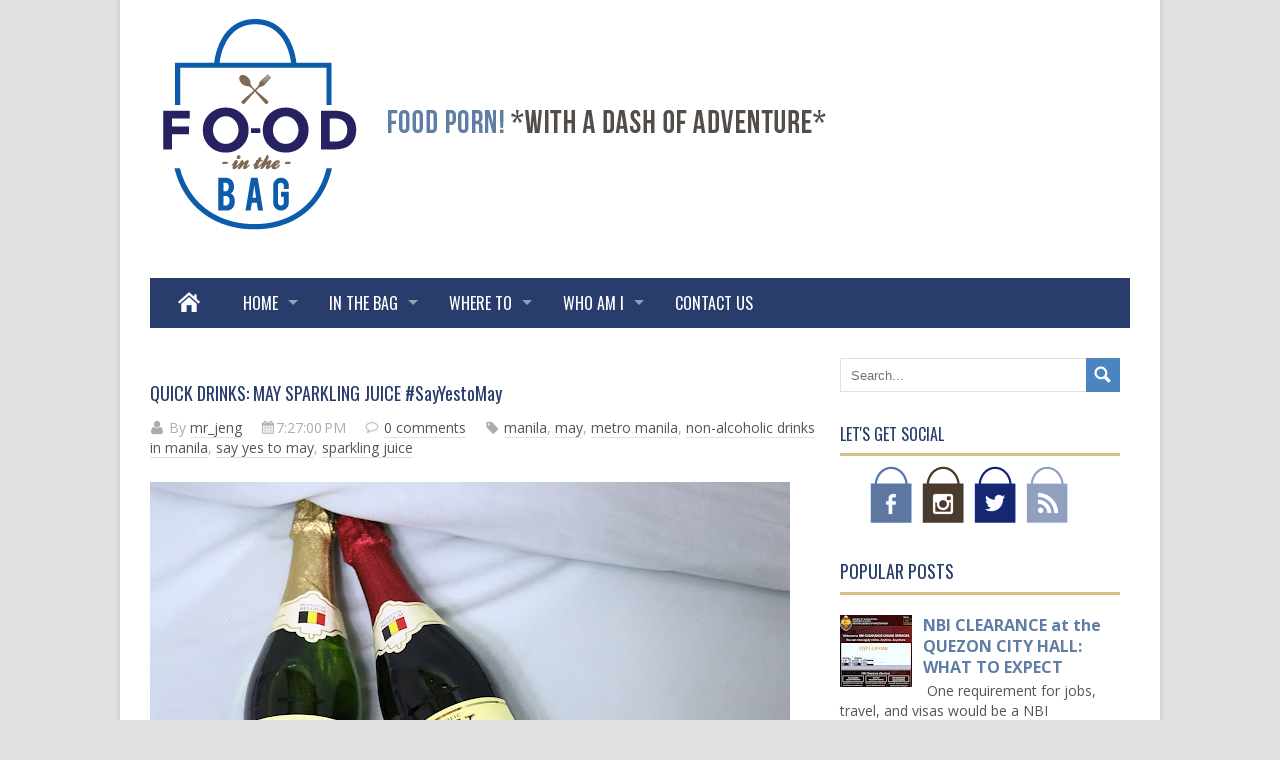

--- FILE ---
content_type: text/html; charset=UTF-8
request_url: https://www.foodinthebag.com/2017/02/quick-drinks-may-sparkling-juice.html
body_size: 27831
content:
<!DOCTYPE html>
<HTML dir='ltr'>
<head>
<link href='https://www.blogger.com/static/v1/widgets/2944754296-widget_css_bundle.css' rel='stylesheet' type='text/css'/>
<meta content='text/html; charset=UTF-8' http-equiv='Content-Type'/>
<meta content='blogger' name='generator'/>
<link href='https://www.foodinthebag.com/favicon.ico' rel='icon' type='image/x-icon'/>
<link href='https://www.foodinthebag.com/2017/02/quick-drinks-may-sparkling-juice.html' rel='canonical'/>
<link rel="alternate" type="application/atom+xml" title="Food In The Bag - Atom" href="https://www.foodinthebag.com/feeds/posts/default" />
<link rel="alternate" type="application/rss+xml" title="Food In The Bag - RSS" href="https://www.foodinthebag.com/feeds/posts/default?alt=rss" />
<link rel="service.post" type="application/atom+xml" title="Food In The Bag - Atom" href="https://www.blogger.com/feeds/5623700581449347244/posts/default" />

<link rel="alternate" type="application/atom+xml" title="Food In The Bag - Atom" href="https://www.foodinthebag.com/feeds/4925936454072161952/comments/default" />
<!--Can't find substitution for tag [blog.ieCssRetrofitLinks]-->
<link href='https://blogger.googleusercontent.com/img/b/R29vZ2xl/AVvXsEij_IiW9lcBybj1nKU7StL0sIYYXHQszGuYngTH4_L5KBZh1mXwMshxoRte_kalVndGBvpEib-3yz04H9XTEp3v15qn1Nk4YRtdN3HG-64xY9cykSPEG8gGLDSeGdzsThYWwaW9tkM4LKU/s640/IMG_0945.JPG' rel='image_src'/>
<meta content='https://www.foodinthebag.com/2017/02/quick-drinks-may-sparkling-juice.html' property='og:url'/>
<meta content='QUICK DRINKS: MAY SPARKLING JUICE #SayYestoMay' property='og:title'/>
<meta content='    One of the advantages of having wine and sparkling alcoholic beverages would be that you get to talk around and enjoy each others compan...' property='og:description'/>
<meta content='https://blogger.googleusercontent.com/img/b/R29vZ2xl/AVvXsEij_IiW9lcBybj1nKU7StL0sIYYXHQszGuYngTH4_L5KBZh1mXwMshxoRte_kalVndGBvpEib-3yz04H9XTEp3v15qn1Nk4YRtdN3HG-64xY9cykSPEG8gGLDSeGdzsThYWwaW9tkM4LKU/w1200-h630-p-k-no-nu/IMG_0945.JPG' property='og:image'/>
<meta content='width=device-width, initial-scale=1, maximum-scale=1' name='viewport'/>
<title>
QUICK DRINKS: MAY SPARKLING JUICE #SayYestoMay | Food In The Bag
</title>
<link href="//fonts.googleapis.com/css?family=Oswald%7C&#39;+rel%3D&#39;stylesheet&#39;+type%3D&#39;text/css&amp;ver=3.6.1" id="google-fonts-css" media="all" rel="stylesheet" type="text/css">
<script src='https://ajax.googleapis.com/ajax/libs/jquery/1.5.1/jquery.min.js' type='text/javascript'></script>
<link href="//fonts.googleapis.com/css?family=Open+Sans:400,600,700" rel="stylesheet" type="text/css">
<style id='page-skin-1' type='text/css'><!--
/*
-----------------------------------------------
Blogger Template Style
Name:    Based on Kontify
Date:   20 / july / 2013
Author: Fancy Girl Designs
License: exclusive to Food in the Bag
URL1: http://www.fancygirldesignstudio.com
----------------------------------------------- */
body#layout ul{
list-style-type:none;
list-style:none;
display: none;
}
body#layout #topbanner {
width: 460px;
float: right;
margin-bottom: 30px;
}
body#layout ul li{
list-style-type:none;
list-style:none
}
body#layout #logo {
width: 320px;
margin-top: 42px;
float: left;;
}
body#layout #primary-left {
width: 530px;float: left;
}
body#layout #sidebar {
width: 265px;
float: right;
}
body#layout #futer,#futer1,#futer2 {
width: 266px;
float: left;
}
body#layout #medbanner {
padding-top: 116px;
}
body#layout #footer {
margin-top: 470px;
}
.Label a {
color:#acacac !important;
}
.Label a:hover {
color: #737373 !important;
}
#message {}
.error_message {
margin-bottom: 20px;
padding: 20px 20px 0 20px;
background-color: #fff;
border: 1px solid #e0e0e0;
display: block;
background-image: url(../img/contact/error.png);
background-repeat: no-repeat;
background-position: 12px 12px;
}
ul.error_messages {}
ul.error_messages li {}
ul.error_messages li:before {
font-family: 'Raleway', sans-serif;
content: "\f00d";
margin-right: 10px;
color: #333333;
}
.loader {
float: right;
}
#contact #success_page h3 {}
/*===================================================================================*/
/* 9. Footer /*===================================================================================*/
#footer {
overflow: hidden;
margin-top: 30px;
border-width: 5px;
border-top-style: solid;
padding-top: 30px;
padding-bottom: 20px;
background-color: #607ea3;
color: #ffffff;
}
#footer .widget:first-child {
margin-left: 0px;
}
#footer .widget {
float: left;
display: inline;
margin-left: 20px;
width: 300px;
}
#footer .widget .widget-title {
color: #FFF;
}
#footer ul.social-set {}
#footer .social-set li a {
background-size:22px 22px;
width: 22px;
height: 22px;
}
#footer .widget ul.tags li {
display: inline-block;
padding-left: 0px;
padding-bottom: 0px;
border-bottom:none;
background-image:none;
margin-right: 5px;
}
#footer .widget ul.tags li a {
width: auto;
border: none;
cursor: pointer;
display: inline-block;
font-family: 'Raleway', sans-serif;
line-height: 1;
color: #acacac;
margin: 0 0px 5px 0;
padding: 8px 15px 8px 15px;
position: relative;
text-align: center;
text-decoration: none;
-webkit-transition: all 0.1s ease-in-out;
-moz-transition: all 0.1s ease-in-out;
-o-transition: all 0.1s ease-in-out;
transition: all 0.1s ease-in-out;
background-color: #424242;
}
#footer .widget ul.tags li a:hover {color: #FFF;}
#footer .widget ul.latest-posts li a {}
#footer .widget ul.latest-posts li .meta h5 a {color: #fff;}
#footer .widget ul.latest-posts li .meta h5 a:hover {
}
/*===================================================================================*//* 10. Copyright/*===================================================================================*/
#copyright {
color: #ffffff;
overflow: hidden;
padding-top: 30px;
background-color: #607ea3;
}
#copyright ul.navigation {
text-transform:uppercase;
text-align: center;
margin-bottom: 5px;
display: none;
}
#copyright ul.navigation li {
display: inline-block;
margin-right: 10px;
font-size: 14px;
}
#copyright ul.navigation li:last-child {
margin-right: 0px;
}
#copyright ul.navigation li a {
font-weight: 300;
color: #fff;
}
#copyright ul.navigation li a:hover {
}
#copyright span {
color: #ffffff;
margin-bottom: 30px;
text-align: center;
display: block;
}
#copyright span a {
color: #ffffff;
}
#copyright span a:hover {
color: #FFF;
}
article > .entry-content > ul {
list-style: disc;
margin-left:40px;
}
article > .entry-content > ul ul {
list-style: disc;
margin-left:20px;
}
article > .entry-content > ol {
margin-left:40px;
}
article > .entry-content > ol ol {
margin-left:20px;
}
.left-sidebar .blog-post .post-content {
margin-right: 150px;
margin-left: 0px;
}
.left-sidebar .blog-post .post-meta {
$text-align: left;
padding-right: 0px;
padding-left: 6px;
float: right;
min-width: 130px;
background-position: left 4px;
}
.df-layerslider {
width: 940px!important;
height: 400px!important;
}
.date-header, .jump-link, .post-share-buttons{
display:none!important;
}
.post {}
.Label a {
width: auto;
border: none;
cursor: pointer;
display: inline-block;
font-family: inherit;
line-height: 1;
color: #acacac;
margin: 5px;
display: inline-block;
padding: 5px;
border-bottom: none;
background-image: none;
margin-right: 5px;
float: left;
padding: 8px 15px 8px 15px;
position: relative;
text-align: center;
text-decoration: none;-webkit-transition: all 0.1s ease-in-out;-moz-transition: all 0.1s ease-in-out;-o-transition: all 0.1s ease-in-out;transition: all 0.1s ease-in-out;
background-color: none;
}
.Label a:hover {color: #fff;background-color: #607ea3;}
.Label .widget-content {}.post-title {}.post-title a {}.post-title a:hover {}.blog-feeds { display:none!important; }.readmore {
background: #607ea3;
color: #fff !important;
padding: 6px;padding-right: 10px;padding-left: 10px;}
.readmore:hover {
background: #607ea3;
}
.sf-arrows > li > .sf-with-ul:focus:after, .sf-arrows > li:hover > .sf-with-ul:after, .sf-arrows > .sfHover > .sf-with-ul:after {border-top-color: #fff;}.sf-arrows ul .sf-with-ul:after {margin-top: -5px;margin-right: -3px;border-color: transparent;border-left-color: #000;border-left-color: rgba(0,0,0,.5);}.sf-arrows ul li > .sf-with-ul:focus:after, .sf-arrows ul li:hover > .sf-with-ul:after, .sf-arrows ul .sfHover > .sf-with-ul:after {border-left-color: #000;}
.entry-thumb {
}
.entry-post .entry-content p {
margin-bottom: 10px;
}
.entry-thumb img:hover {
background: #737373 !important;
}
.entry-thumb img {
}.entry-title {
text-transform:none;
}
.entry-title a {
color: #283d6b !important;
font-size: 18px;
line-height: 18px !important;
}
.entry-title a:hover {
border-bottom: 1px solid #e1e1e1;
}
ul.entry-meta {
margin-bottom: 4px;
}
ul.entry-meta li {
color: #acacac;
display: inline;
margin-right: 15px;
}
ul.entry-meta li:last-child {
margin-right: 0px;
}
ul.entry-meta li.posted-author {}
ul.entry-meta li.posted-author:before, ul.entry-meta li.posted-comments:before, ul.entry-meta li.posted-date:before, ul.entry-meta li.posted-tags:before {
font-family: 'Raleway', sans-serif;
margin-right: 5px;
}
ul.entry-meta li.posted-author:before {
content: "\f007";
}
ul.entry-meta li.posted-comments {}
ul.entry-meta li.posted-comments:before {
content: "\f0e5";
}
ul.entry-meta li.posted-date {}
ul.entry-meta li.posted-date:before {
content: "\f073";
}
ul.entry-meta li.posted-tags {}
ul.entry-meta li.posted-tags:before {
content: "\f02b";
}
ul.entry-meta li a {
border-bottom: 1px solid #e1e1e1;
}
ul.entry-meta li a:hover {}
.entry-content {}
.entry-content p {}
.more-links {
background: url(https://blogger.googleusercontent.com/img/b/R29vZ2xl/AVvXsEipD3EgSNjYjvYq4zSPnOsLUt0v_mTqE9DdFByZCyqE2KWFOydlyXZifYfaxVmOI3VDNZF1o9hx3Hd5lbjFDKWgb3_pFoKmWWbVoYSeSFzT9i2uxSbxs_7USmyktI5WitM2RCX0U4d4uwJO/s1600/Navigation-Right-24.png);
}
.entry-content .more-link {}
/*-----------------------------------------------------------------------------------*//* 7.2 Category/*-----------------------------------------------------------------------------------*/
.category-title {
margin-bottom: 10px;
clear:both;
background-image: url(../img/horisontal-dots.png);
background-repeat: repeat-x;
background-position: left bottom;
}.category-title h4 {
display: inline-block;
text-transform:uppercase;
font-size: 14px;
font-weight: 400;
}
.category-title span {
font-size: 12px;
position:absolute;
right:0px;text-align:right;
}
.category-title span a{
color:#acacac;
}
.category-title span a:hover {
color:#252525;
}
/* Category style 1 */
.row > .category-post-alt1:first-child {
margin-left: 0px;
}
.category-post-alt1 > .slideshow {
margin-bottom: 10px;
}
.category-post-alt1 {
width: 670px;
margin: 0 auto;
float: left;
display: inline;
margin-right: 20px;
margin-bottom: 30px;
background-image: url(https://blogger.googleusercontent.com/img/b/R29vZ2xl/AVvXsEjBVfyNWoeHfpKDylkL8o1OYoZs2yxFI6sLr-tsZaJF5eYgKgy-4w9nZpey6zOF-3TuZ8tDRbd-CIu9ZfIdNk4eCdZ28-e63j37WgUSUDXO6dheqrkv-xNfkfP4N6dSFhlXYd9NZJTV9mzG/s1600/horisontal-dots.png);
background-repeat: repeat-x;
background-position: left bottom;
}
.category-post-alt1 .entry-thumb {
margin-bottom: 10px;
}
.category-post-alt1 .entry-content p {
margin-bottom: 10px;
}
.category-post-alt1 .entry-title {
text-transform:none;
font-size: 24px;
}
#primary-fullwidth .category-post-alt1 {
width: 300px;
}
/* Category style 2 */
.category-post-alt2 {
margin-bottom: 15px;
padding-bottom: 15px;
overflow: hidden;
clear: both;
background-image: url(../img/horisontal-dots.png);
background-repeat: repeat-x;
background-position: left bottom;
}
.category-post-alt2 .entry-thumb {
width: 220px;
float: left;
display: inline;
margin-right: 20px;
}
.category-post-alt2 .entry {
width: 420px;
display: inline;
}
.category-post-alt2 .entry-title {
text-transform:none;
font-size: 24px;
}
.category-post-alt2 .entry-content p {
margin-bottom: 10px;
}
.category-post-alt1 .more-link, .category-post-alt2 .more-link, .category-post-alt3 .more-link {
text-transform: uppercase;
}
.category-post-alt1 .more-link:after, .category-post-alt2 .more-link:after, .category-post-alt3 .more-link:after {
padding-left: 5px;
font-family: 'Raleway', sans-serif;
font-weight: normal !important;
content: "\f0a9";
}
/* Category style 3 */
.category-post-alt3 {
width: 670px;
display: inline;
float:left;
padding-bottom: 19px;
margin-bottom: 30px;
background-image: url(../img/horisontal-dots.png);
background-repeat: repeat-x;
background-position: left bottom;
}
.category-post-alt3 .entry-thumb {
margin-bottom: 10px;
}
.category-post-alt3 .entry-content p {
margin-bottom: 10px;
}
.category-post-alt3 .entry-title {
text-transform:uppercase;
font-size: 18px;
}
//*-----------------------------------------------------------------------------------*//* 7.4 Tag list/*-----------------------------------------------------------------------------------*/
.tag-list {margin-bottom: 10px;margin-top: 15px;}.tag-list span {text-transform:uppercase;display: block;float: left;margin: 0;padding: 4px 15px 0 0;color: #252525;}.tag-list ul {position: relative;overflow: hidden;padding: 0;list-style: none;margin: 0px;}.tag-list ul li {float: left;margin: 0 5px 5px 0;}.tag-list ul li a {}.tag-list ul li a:hover {}
/*-----------------------------------------------------------------------------------*/
/* 7.4 Author bio/*-----------------------------------------------------------------------------------*/
.author-bio {overflow:hidden;padding: 20px 20px 10px 20px;border: solid 1px #e1e1e1;margin-bottom: 12px;-webkit-box-sizing: border-box;-moz-box-sizing: border-box;box-sizing: border-box; display: none;}.author-bio img {border: solid 1px #e1e1e1;float: left;width: 80px;height: 80px;margin-right: 20px;margin-bottom: 5px;}.author-bio .author-info {}.author-bio .author-info h5 {font-size: 14px;margin-bottom: 10px;font-weight: 400;color: #acacac;text-transform: uppercase;}.author-bio .author-info h5 a {color: #252525;}
/*===================================================================================*//* 8. Contact form/*===================================================================================*/
#contact-input div {display: inline-block;width: 49%;float: left;margin-right: 2%;}#contact-subject {}#contact-subject select {width: 100%;}#contact-input div:last-child {margin-right: 0px !important;}#contact-input input, #contact-message textarea {width: 100%;-webkit-box-sizing: border-box;-moz-box-sizing: border-box;box-sizing: border-box;}#contact-human {overflow: hidden;}#contact-human p {font-weight: bold;width: 49%;margin-right: 2%;float: left;}#contact-human div {float: left;width: 49%;}#contact-human label {width: 40%;float: left;}#contact-human input {padding: 6px 8px;width: 60%;-webkit-box-sizing: border-box;-moz-box-sizing: border-box;box-sizing: border-box;}#contact-submit {text-align: left;padding-top: 10px;margin-bottom: 30px;}#contact-message {width: 100%;}#contact p, label, legend {}#contact h1 {}#contact hr {}#contact {}
#contact label {}
#contact input, textarea, select {}
#contact input:focus, textarea:focus, select:focus {}
#contact input.submit {width: 85px;}
#contact input.submit:hover {}
#contact input[type="submit"][disabled] {}
#contact fieldset {}
#contact legend {}
#contact label.radio {}
.button.medium {
color: #FFF;
font-size: 20px;
padding: 10px 20px 10px 20px;
}
.button.medium i {
font-size: 19px;
}
.button.large {
color: #FFF;
font-size: 27px;
padding: 12px 20px 12px 20px;
}
.button.large i {
font-size: 28px;
margin-right: 12px;
}
.button.full-width, button.full-width, input[type="submit"].full-width, input[type="reset"].full-width, input[type="button"].full-width {
width: 100%;
padding-left: 0 !important;
padding-right: 0 !important;
text-align: center;
}
.button.blue-btn {
background-color: #0c6fb1;
}
.button.blue-btn:hover {
background-color: #1188d6;
}
.button.gloss-btn.blue-btn {
border: 1px solid #0c6fb1 !important;
}
.button.red-btn {
background-color: #e3514a;
}
.button.red-btn:hover {
background-color: #ff5e56;
}
.button.gloss-btn.red-btn {
border: 1px solid #e3514a !important;
}
.button.orange-btn {
background-color: #ffb031;
}
.button.orange-btn:hover {
background-color: #ffc531;
}
.button.gloss-btn.orange-btn {
border: 1px solid #ffb031 !important;
}
.button.purple-btn {
background-color: #d17ac6;
}
.button.purple-btn:hover {
background-color: #eb90e0;
}
.button.gloss-btn.purple-btn {
border: 1px solid #d17ac6 !important;
}
.button.black-btn {
background-color: #333333;
}
.button.black-btn:hover {
background-color: #575757;
}
.button.gloss-btn.black-btn {
border: 1px solid #333333 !important;
}
.button.green-btn {
background-color: #7fc33c;
}
.button.green-btn:hover {
background-color: #8dd242;
}
.button.gloss-btn.green-btn {
border: 1px solid #7fc33c !important;
}
.button.brown-btn {
background-color: #938172;
}
.button.brown-btn:hover {
background-color: #a49588;
}
.button.gloss-btn.brown-btn {
border: 1px solid #938172 !important;
}
.button.gloss-btn {
background-image: url(../img/button-gloss.png);
background-repeat: repeat-x;
background-position: left top;
-moz-box-shadow: inset 0 1px 0 rgba(255,255,255,.4);
-webkit-box-shadow: inset 0 1px 0 rgba(255,255,255,.4);
box-shadow: inset 0 1px 0 rgba(255,255,255,.4);
text-shadow: 0 1px 0 rgba(0,0,0,0.2);
}
/*-----------------------------------------------------------------------------------*/
/*	2.2	Form
/*-----------------------------------------------------------------------------------*/
input[type="text"], input[type="password"], input[type="email"], textarea, select {
font-size: 13px;
background: #fff;
border: 1px solid #e1e1e1;
padding: 10px !important;
outline: none;
color: #acacac;
margin: 0 0 20px 0;
max-width: 90%;
display: block;
}
input[type="text"]:focus, input[type="password"]:focus, input[type="email"]:focus, textarea:focus {
border: 1px solid #c6c6c6;
color: #252525;
-moz-box-shadow: 0 0 5px rgba(172, 172, 172, 0.4);
-webkit-box-shadow: 0 0 5px rgba(172, 172, 172, 0.4);
box-shadow: 0 0 5px rgba(172, 172, 172, 0.4);
}
textarea {
line-height: 21px;
min-height: 160px;
padding: 10px;
overflow: auto;
}
label, legend {
display: block;
font-weight: normal;
margin-bottom: 5px;
}
/*-----------------------------------------------------------------------------------*/
/*	2.14	Social set
/*-----------------------------------------------------------------------------------*/
ul.social-set {
text-indent: -9999px;
clear:both;
overflow:hidden;
text-align: center;
padding: 0 30px;
}
ul.social-set li {
padding:0px;
background-image:none;
border-bottom: none;
float: left;
margin: 0 5px 5px 0;
display: block;
}
ul.social-set li a {
width: 42px;
display: block;
margin-right: 5px;
height: 57px;
border: none;
text-decoration: none;
}
ul.social-set li a.social-facebook {
background-image: url(https://blogger.googleusercontent.com/img/b/R29vZ2xl/AVvXsEgeBi7FlGF4O4gHZqaDk-0_SM9CCJT6h9k38EcTiExoVy230dHxO2M7517TrgbZUIY0RKpxa0PtJOi3Dzs4mSwrDfftPEL2BL7kFBSf7_2oW31tRWYHSyZDd8SdGP0J-irMZJD-Sg6RjMLq/s57/fb.png);
}
ul.social-set li a.social-flickr {
background-image: url(https://blogger.googleusercontent.com/img/b/R29vZ2xl/AVvXsEj2fNfY7Q_gviQUTOShi0U77MAV-wuzinIy0y_pv-Ov2lFtEVFSYhjaGu9WZx7LCl6dXPXHApAhnr0-PQkVg3_a7M_Zq7zpviD1V7jxs3t4xQhg4bv1Kcpv1QjCZCVP-yclNUkmdm7Xgttu/s1600/flickr.png);
}
ul.social-set li a.social-google {
background-image: url(https://blogger.googleusercontent.com/img/b/R29vZ2xl/AVvXsEiSGz71kHMBuToCu-k4acvVmCaZ9HaEx2XBvtEr3OJmuyf9cx-A78NaAzDYntIr56iMb7IGywzCR-XRJ3lDP4jJmhUm9Vt7XZxlh_hvof5lrk6Ohdfk5DjFFkelMXwBxI6y-qYT2pUzVf91/s1600/google.png);
}
ul.social-set li a.social-instagram {
background-image: url(https://blogger.googleusercontent.com/img/b/R29vZ2xl/AVvXsEi8GumSGvmS6Imt5WLyGeBapj_lPbCoi7GNMlltAfCt0fO6Y1uvW_Tfz_pOrcHS_zUm6Ja5z8hq81ce3Y3Qnv0WNyXTilR71PGnLxW-XtgOooS5Lu1A7vO-7mEdMMpYWN9-l5pvoxb10QRi/s57/instagrm.png);
}
ul.social-set li a.social-linkedin {
background-image: url(https://blogger.googleusercontent.com/img/b/R29vZ2xl/AVvXsEhzu6cf7UPjO4WjkzHQFvay-bWBCoiBg_RPezhHqRkQUWxncZ5wNpuCr6iMnLzkXJYqPnVaR-dB-wMTK9JbHy-qyeAIp-DLh5HHDaZOE8Ohp0BdMOZzP_7kDarmz8DTvWqZ2a0oDF22UOHk/s1600/linkedin.png);
}
ul.social-set li a.social-mail {
background-image: url(https://blogger.googleusercontent.com/img/b/R29vZ2xl/AVvXsEjwX1nJ5QMQzdyNbEqB3a1iSeetK494bn-gvjy_0EywQAjACzenN1fJWlg2YhBZhSqY6WxABmbTraGlTl0axJ-L2jFdL8AHI1FZeqRL02uHIc1sjrXP9GTDz3SlSFcd81TuQq0lYnL770Qn/s1600/mail.png);
}
ul.social-set li a.social-pinterest {
background-image: url(https://blogger.googleusercontent.com/img/b/R29vZ2xl/AVvXsEhzKisPb3FDVdVEqn-6cQ79GXUm1VQSrVh-Z_MJIi2tny4V-NpI1WlnBXmB7SK6AMxT01KRz7Gl5VFT7WpZ9bB7-hVYdhi41feWOAdSsYjH_T064Gchz1WoyS6Cg5UusWTlvVzxTkccDwOr/s1600/pinterest.png);
}
ul.social-set li a.social-rss {
background-image: url(https://blogger.googleusercontent.com/img/b/R29vZ2xl/AVvXsEgqKwneQNlPQ9zRMqBU_4__Hu7Ml9ZK2YDdi422FwJ3vN_GaNbqs8vFbr9HGsKMPnFfnPXdDEqcLrMml36dkhmMDx0quyoOm94ojQBdztMQmglOlgcR1hQziHVs3dSwO5eT306x2emL-2mk/s57/rss.png);
}
ul.social-set li a.social-twitter {
background-image: url(https://blogger.googleusercontent.com/img/b/R29vZ2xl/AVvXsEgoU-EQOxKyyZLq0xW16vGv4mbwuqeb1lgf05HfBt2F-DiY3DnXAtm1OZqcDjGJhvc9mKCClIT347L6q6WDtOmfUJE1vZOco9Ww_cFZbC9IAmPbVFDvHNfyaBHZ7L20AV6KsWavE0aUs0kR/s57/twitter.png);
}
/*-----------------------------------------------------------------------------------*/
/*	2.17	Top menu
/*-----------------------------------------------------------------------------------*/
.toggleTopMenu {
display:none;
}
ul.top-menu {
position:relative;
margin: 0 0 30px 0;
background-image: url(https://blogger.googleusercontent.com/img/b/R29vZ2xl/AVvXsEjBVfyNWoeHfpKDylkL8o1OYoZs2yxFI6sLr-tsZaJF5eYgKgy-4w9nZpey6zOF-3TuZ8tDRbd-CIu9ZfIdNk4eCdZ28-e63j37WgUSUDXO6dheqrkv-xNfkfP4N6dSFhlXYd9NZJTV9mzG/s1600/horisontal-dots.png);
background-repeat: repeat-x;
background-position: left bottom;
height:30px;
padding-top: 10px;
padding-bottom: 10px;
display: none;
}
ul.top-menu li {
line-height: 30px;
border-right: 1px solid #e1e1e1;
padding-right: 10px;
padding-left: 10px;
float: left;
position: relative;
}
ul.top-menu li:first-child {
padding-left: 0px;
}
ul.top-menu ul li:last-child {
border-bottom: none;
}
.bajobanner h2 {
color: #fff !important;
font-size: 14px !important;
margin-bottom: 10px;
font-weight: 400;
text-transform: uppercase;
padding-bottom: 7px;
border-bottom-style: solid;
border-bottom-width: 3px;
border-bottom-color: #424242;
font-family: oswald !important;
}
.bajobanner a {
color: #fff !important;
}
.bajobanner a:hover {
color: #CB383D !important;
}
ul.top-menu ul li {
line-height: 30px;
border-bottom: 1px #e1e1e1 solid;
border-right: none;
padding: 0;
float: left;
position: relative;
}
ul.top-menu ul li a{
padding-left: 10px;
padding-right: 10px;
}
ul.top-menu li:last-child {
border-right:none;
margin-right: 0px;
}
ul.top-menu a, ul.top-menu ul li a {color: #acacac;}
ul.top-menu a {
display: block;
position: relative;
color: #acacac;
}
ul.top-menu li a:hover, ul.top-menu ul li a:hover {color: #252525;}
ul.top-menu li a:hover {
color: #252525;
}
ul.top-menu li:hover {
visibility: inherit;
}
ul.top-menu ul {
position: absolute;
top: -999em;
margin: 0px;
background-color: #fff;
border: 1px #e1e1e1 solid;
}
ul.top-menu ul a {
color: #252525;
border-right: none;
}
ul.top-menu ul li {
width: 100%;
}
ul.top-menu li:hover ul, ul.top-menu li.sfHover ul {
left: 0;
top: 30px; /* match top ul list item height */
z-index: 99;
}
ul.top-menu li:hover li ul, ul.top-menu li.sfHover li ul {
top: -999em;
}
ul.top-menu li li:hover ul, ul.top-menu li li.sfHover ul {
left: 50px; /* match ul width */
top: 0;
}
ul.top-menu li li:hover li ul, ul.top-menu li li.sfHover li ul {
top: -999em;
}
ul.top-menu li li li:hover ul, ul.top-menu li li li.sfHover ul {
left: 10em; /* match ul width */
top: 0;
}
ul.top-menu a.sf-with-ul {
padding-right: 10px;
min-width: 1px;
}
ul.top-menu .sf-with-ul:after {
content: '';
position: absolute;
top: 50%;
right: 0;
margin-top: 0px;
height: 0;
width: 0;
border: 3px solid transparent;
border-top-color: #acacac !important;
}
----------------------------------------------------------*/
/*	2.18	Menu
/*-----------------------------------------------------------------------------------*/
.mobileMenu {
display: none;
}
#menu {
margin: 0 0 30px 0;
padding: 0;
line-height: 1.0;
list-style: none;
height: 50px;
background-color: #283d6b;
border-bottom:0px solid #283d6b !important;
}
#menu * {
margin: 0;
padding: 0;
list-style: none;
}
#menu a {
font-size: 16px;
color: #FFF;
line-height: 50px;
padding: 0 15px;
height: 50px;
text-transform:uppercase;
-webkit-transition: background-color .15s ease, color .15s ease, opacity .15s ease-in-out;
-moz-transition: background-color .15s ease, color .15s ease, opacity .15s ease-in-out;
-ms-transition: background-color .15s ease, color .15s ease, opacity .15s ease-in-out;
-o-transition: background-color .15s ease, color .15s ease, opacity .15s ease-in-out;
transition: background-color .15s ease, color .15s ease, opacity .15s ease-in-out;
display: block;
position: relative;
border-right:0px solid #d6503e;
}
#menu i {
color: #fff;
font-family: 'Oswald', sans-serif;
font-weight: normal;
font-style: normal;
}
#menu ul {
position: absolute;
top: -999em;
margin: 0px;
background-color: none;
border-top-width: 0px;
border-right-width: 0px;
border-left-width: 0px;
border-top-style: solid;
border-right-style: solid;
border-left-style: solid;
border-top-color: #e1e1e1;
border-right-color: #e1e1e1;
border-left-color: #e1e1e1;
}
#menu ul a {
font-size: 13px;
line-height: 35px;
height: 35px;
color: #283d6b;
background-color: #FFF;
border-bottom: 1px solid #e1e1e1;
border-right: none;
}
#menu a:hover {
color: #fff;
text-decoration: none;
}
/* Main color theme */
a:hover, a:focus, .block-text-left, .block-text-right, .block-text-center, table#wp-calendar th, .entry-title a:hover, .reply a, #footer .widget ul.latest-posts li .meta h5 a:hover, #copyright ul.navigation li a:hover, #logo h1.site-title span, .dropcap:first-letter, .tab a:hover > i, .category-title h4 {
color:#283d6b;
}
#menu .current-menu-parent, #menu li:hover, #menu li.sfHover,#sidebar .widget ul.tags li a:hover, .tag-list ul li a:hover, #sidebar .search-form input[type="submit"], table#wp-calendar caption, .hover-image-alt2, .hover-image-alt1, .pagination a:hover, #menu a:hover, #menu li.current-cat > a #footer .widget ul.tags li a:hover, .button:hover, button:hover, input[type="submit"]:hover, input[type="reset"]:hover, input[type="button"]:hover, .highlight, .nivo-caption p, .nivo-caption ul.entry-meta, #filters span, #menu li.sfHover > a, .rating p, #menu a.current {
background-color: #4a85c0;
}
#footer, #sidebar .widget .widget-title, #filters .show-category {
border-color:#283d6b;
}
/* POPUP BANNER */
#overlay { width:100%; height:100%; position:fixed;  _position:absolute; top:0; left:0; z-index:1001; background-color:#000000; overflow: hidden;  }
#popup { display: none; position:absolute; width:auto; height:auto; max-width:700px; z-index:1002; border: 1px solid #000; background: #e5e5e5 url(https://blogger.googleusercontent.com/img/b/R29vZ2xl/AVvXsEjnzqfgkh3JyNvLmzVmhlO1P4D00DVdA_iHJGKS3opl0KZP6xNVwnxob6jnmIVFsLiOQecJXmkocmtw15zBGQlZ5jDlbr3-IDE973q_s-fLdh0u1iq9INKGhB6c55ltPEmz9A5CnINoOwhb/s1600/dotted-bg-6.png) 0 0 repeat; color: #000; font-family: Tahoma,sans-serif;font-size: 14px; line-height: 24px; border: 1px solid #cccccc; -moz-border-radius: 4px; -webkit-border-radius: 4px; border-radius: 4px; text-shadow: #fff 0 1px 0; }
#popup center { display: block; padding: 20px 20px 20px 20px; }
#baner_close { width: 22px; height: 25px; background: url(https://blogger.googleusercontent.com/img/b/R29vZ2xl/AVvXsEiQM0QDNA7-KBnQ9VfIsYXjWB90AFrx048rvnKt66YmBcW9VRcGrTx2U_E8b0DhhEzjy04yPxMZ-QiUZxK_S5YnZ48dsr1zZDIbFbF4jS5GuXWosWTZEcpZx3COP4LqcYeIETSm6EfhY_Wp/s1600/close.png) 0 0 repeat; text-indent: -5000px; position: absolute; right: -12px; top: -12px; }
/* NEW STYLES */
#menu ul a:hover,
#menu ul li.sfHover a,
#menu ul li.current-cat a,
#menu ul li.current_page_item a,
#menu ul li.current-menu-item a {
color: #252525;
background-color: #F5F5F5;
}
#menu ul li {
width: 100%;
}
#menu li {
float: left;
position: relative;
margin: 0px;
padding: 0px;
}
#menu li:hover {
visibility: inherit;
}
#menu li:hover ul, #menu li.sfHover ul {
left: 0;
top: 50px; /* match top ul list item height */
z-index: 99;
}
#menu li:hover li ul, #menu li.sfHover li ul {
top: -999em;
}
#menu li li:hover ul, #menu li li.sfHover ul {
left: 150px; /* match ul width */
top: 0;
}
#menu li li:hover li ul, #menu li li.sfHover li ul {
top: -999em;
}
#menu li li li:hover ul, #menu li li li.sfHover ul {
left: 10em; /* match ul width */
top: 0;
}
#menu a.sf-with-ul {
padding-right: 2.25em;
min-width: 1px;
}
.sf-arrows .sf-with-ul:after {
content: '';
position: absolute;
top: 50%;
right: 1em;
margin-top: -3px;
height: 0;
width: 0;
border: 5px solid transparent;
border-top-color: #fff;
border-top-color: rgba(255,255,255,0.5);
}
h1 {
font-size: 34px;
}
h2 {
font-size: 28px;
}
h3 {
font-size: 22px;
}
h4 {
font-size: 18px;
}
h5 {
font-size: 16px;
}
h6 {
font-size: 12px;
}
h1 i, h2 i, h3 i, h4 i, h5 i, h6 i {
margin-right: 10px;
}
.block-text-left, .block-text-right, .block-text-center {
display: block;
font-size: 16px;
line-height: 24px;
padding: 30px;
width: 30%;
}
.block-text-left {
float: left;
text-align: left;
}
.block-text-right {
float: right;
text-align: right;
}
.block-text-center {
margin: 0 auto;
text-align: center;
width: 100%;
-webkit-box-sizing: border-box;
-moz-box-sizing: border-box;
box-sizing: border-box;
}p, pre, ul, ol, dl, blockquote, address, table, fieldset, form, .info, .success, .warning, .error, .attention-unit, .pricing-table {
margin-bottom: 20px;
}
em, address, samp, var {
font-style: italic;
}
caption {
text-align: left;
}
strong {
font-weight: bold;
}sup, sub {line-height: 0;font-size: 80%;}small {font-size: 80%;}sup {vertical-align: super;}sub {vertical-align: sub;}del {text-decoration: line-through;}ins {text-decoration: underline;}
pre, code, kbd, samp {font: 12px/1.8 Consolas, "Andale Mono", Courier, "Courier New", monospace;}
code, pre {background-color: #f5f5f5;border-width: 1px;border-color: #e1e1e1;border-style: solid;}
pre {height: auto;padding: 10px 20px;margin: 0 0 20px 0;display: block;overflow-x: auto;clear: both;white-space: pre;}
address {
display: block;
font-style: normal;
}
dt {font-weight: bold;}dd {margin-left: 15px;}ul, ol, dl {list-style-position: outside;}aside ul li {}
aside ul.children {border-top: 1px solid #e1e1e1;margin: 5px 0 0 0;padding-top: 5px;}
aside ul li:last-child {border-bottom:none;}
aside ul.sub-menu {margin-left: 0px;margin-top: 4px;border-top: 1px solid #e1e1e1;padding-top: 5px;}
ul li ul, ul li ol {margin-left: 25px;margin-bottom: 0;}
ul.square, ul.circle, ul.disc {margin-left: 25px;}
ul.square {list-style-type: square;}
ul.square li ul {list-style: inherit;}
ul.circle {list-style-type: circle;}
ul.circle li ul {list-style: inherit;}
ul.disc {list-style-type: disc;}
ul.disc li ul {list-style: inherit;}
ol {list-style: decimal;margin-left: 25px;}
ol li ul, ol li ol {margin-left: 25px;margin-bottom: 0;}
blockquote p {color: #acacac;margin: 0px;}
blockquote {
border-color: #e1e1e1;
color: #acacac;
margin-left: 15px;
padding: 10px 0 10px 15px;
border-width: 3px;border-left-style: solid;}
blockquote cite {
color: #252525;
font-style: normal;
display: block;
margin-top: 10px;
}
blockquote cite:before {
content: "\2014 \0020";
}
/*-----------------------------------------------------------------------------------*/
/* 1.1 Layout/*-----------------------------------------------------------------------------------*/
.boxed-layout {
max-width: 1040px;
margin-left: auto;
margin-right: auto;
background-color: #FFF;
-moz-box-shadow: 0 0 5px 1px rgba(0, 0, 0, 0.1);
-webkit-box-shadow: 0 0 5px 1px rgba(0, 0, 0, 0.1);
box-shadow: 0 0 5px 1px rgba(0, 0, 0, 0.1);
}.wide-layout {
background-color: #e2e0e0;
}
#header {
padding-top: 30px;
overflow: hidden;
margin-bottom: 0px;
}
#logo {
margin-bottom: 20px;
float:left;}
#logo img {
margin-bottom:8px;
display:inline;
}
#logo h11.title {
margin-bottom: 0px;
font-weight: 400;
text-transform:uppercase;
letter-spacing:-1px;
font-size: 34px;
color:#252525 !important;
}
#logo h11.title a {
color:#252525;
}
#logo h11.title a:hover {
color: #CB383D !important;
}.description {
color:#acacac;
}
#logo h1.site-title span {}
#logo h2.site-description {
font-size:13px;
text-transform:uppercase;
color:#acacac;
}
.banner-top {
margin-bottom: 20px;
float:right;
margin-top: -8px;
}
/*-----------------------------------------------------------------------------------*/
/* 1.2 Primary/*-----------------------------------------------------------------------------------*/
#primary-left {
position: relative;
width: 670px;
float: left;
display: inline;
margin-right: 20px;
margin-bottom: 30px;
}
#primary-right {
position: relative;
width: 670px;
float: right;
display: inline;
margin-left: 20px;
margin-bottom: 30px;
}
#primary-fullwidth {
position: relative;
width: 1000px;
margin-bottom: 30px;
}
/*-----------------------------------------------------------------------------------*/
/* 1.3 Sidebar/*-----------------------------------------------------------------------------------*/
#sidebar {
float: left;
width: 280px;
display: inline;
}
#sidebar .widget {
margin-bottom: 30px;
}
#sidebar .widget .widget-title {
border-bottom-style:solid;
border-bottom-width: 3px;
border-bottom: 3px solid #d6c183;
}
#sidebar .widget .widget-title {
color: #283d6b !important;
font-size: 16px;
margin-bottom: 10px;
font-weight: 400;
text-transform: uppercase;
padding-bottom: 7px;
border-bottom-style:solid;
border-bottom-width: 3px;
}
#sidebar a {
color: #607ea3;
font-size: 16px;
font-weight: bold;
}
#footer .widget .widget-title {
font-size: 14px;
margin-bottom: 10px;
font-weight: 400;
text-transform: uppercase;
padding-bottom: 7px;
border-bottom-style:solid;
border-bottom-width: 3px;
border-bottom-color:#d6c183;
}
#sidebar .widget ul.tags li {
display: inline-block;
padding-left: 0px;
padding-bottom: 0px;
border-bottom:none;
background-image:none;
}
#sidebar .widget ul.tags li a, .tag-list ul li a {
width: auto;
cursor: pointer;
display: inline-block;
font-family: inherit;
line-height: 1;
margin: 0 5px 5px 0;
padding: 8px 15px 8px 15px;
position: relative;
text-align: center;
text-decoration: none;
-webkit-transition: all 0.1s ease-in-out;
-moz-transition: all 0.1s ease-in-out;
-o-transition: all 0.1s ease-in-out;
transition: all 0.1s ease-in-out;
background-color: #e1e1e1;
}
#sidebar .widget ul.tags li a:hover, .tag-list ul li a:hover {
color: #FFF;
}
#sidebar .widget ul.tags li {
display: inline-block;
}
#sidebar .widget ul.category {}
#sidebar .widget ul.category li {
border-bottom: 1px solid #e1e1e1;
background-image: url(../img/category-link.png);
background-repeat: no-repeat;
background-position: 0px 7px;
padding-left: 14px;
padding-bottom:5px;
margin-bottom: 4px;
}
#sidebar .widget ul.category li a {}
#sidebar .widget ul.category li a:hover {}
#sidebar .search-form {position: relative;}
#sidebar .search-form input[type="text"] {
width: 100%;
height: 34px;
padding-right: 22px;
-webkit-box-sizing: border-box;
-moz-box-sizing: border-box;
box-sizing: border-box;
}
#sidebar .search-form input[type="submit"] {
position: absolute;
height: 34px;
width: 34px;
text-indent: -9999em;
right: 0px;
top: 0px;
margin: 0px;
background-image: url(https://blogger.googleusercontent.com/img/b/R29vZ2xl/AVvXsEiuUcZSesnuKdfzwFCY4tpRCZPbWIuuZ2yZMEzZ1bQ4rCsHo3q-8b9PPodegDf3ygC82GA-DJ0_SR9DQ44VGebFmGUX1w4F2fDLq2BntxhU9sHB9LrUXr-JMPLsv0WBqDJDofqHhWBg-VSq/s1600/hover-search.png);
background-repeat: no-repeat;
background-position: center center;
padding: 10px;
}
#sidebar .search-form input[type="submit"]:hover {
color: #252525;
background-color: #252525;
}
#sidebar .widget ul.subscribe {}
#sidebar .widget ul.subscribe li {
margin-bottom: 5px;
padding-bottom:0px;
border-bottom: none;
padding-left: 42px;
line-height: 28px;
text-transform: uppercase;
min-height: 32px;
}
#sidebar .widget ul.subscribe li:last-child {
margin-bottom: 0px;
}
#sidebar .widget ul.subscribe li.rss, #sidebar .widget ul.subscribe li.twitter, #sidebar .widget ul.subscribe li.facebook {
background-repeat: no-repeat;
background-position: left;
}
#sidebar .widget ul.subscribe li.rss {
background-image: url(../img/social-icons/rss.png);
}
#sidebar .widget ul.subscribe li.twitter {
background-image: url(../img/social-icons/twitter.png);
}
#sidebar .widget ul.subscribe li.facebook {
background-image: url(../img/social-icons/facebook.png);
}#sidebar .widget ul.subscribe li a {
}
#sidebar .widget .sponsored-links {
overflow: hidden;
}
#sidebar .widget .sponsored-links div {
padding: 7px;
width: 125px;
height: 125px;
float: left;}
/*===================================================================================*//* 2. Elements/*===================================================================================*/
/*-----------------------------------------------------------------------------------*//* 2.1 Buttons/*-----------------------------------------------------------------------------------*/
.button, button, input[type="submit"], input[type="reset"], input[type="button"] {
width: auto;
font-size: 13px;
border: none;
color: #FFF !important;
cursor: pointer;
display: inline-block;
font-family: inherit;
line-height: 1;
margin: 0 10px 0 0;
padding: 10px;
position: relative;
text-align: center;
text-decoration: none;
-webkit-transition: background-color 0.1s ease-in-out;
-moz-transition: background-color 0.1s ease-in-out;
-o-transition: background-color 0.1s ease-in-out;
transition: background-color 0.1s ease-in-out;
background-color: #283d6b;
margin-top: -20px;
}
.button:hover, button:hover, input[type="submit"]:hover, input[type="reset"]:hover, input[type="button"]:hover {
color: #fff;border: none;
}
.button:active, button:active, input[type="submit"]:active, input[type="reset"]:active, input[type="button"]:active {
border: none;color: #fff;
}
.button i, button i {
color: inherit;
}
.button.small {
color: #FFF;
font-size: 12px;
padding: 4px 12px 4px 12px;}
body {
font-family: 'Open Sans', sans-serif !important;
font-size: 14px !important;
line-height: 20px !important;
background: #e2e0e0 !important;
}
#sidebar .widget ul.latest-posts li .meta h5, #sidebar .widget ul.latest-comments li .meta h5, #footer .widget ul.latest-posts li .meta h5, #logo h2.site-description, input[type="text"], input[type="password"], input[type="email"], textarea, select, .small-posts ul.latest-posts li .meta h5, .category-title span {font-family: 'Raleway', sans-serif;}/* Google font */
#sidebar .widget .widget-title, #footer .widget .widget-title, .category-post-alt1 .entry-title, #logo h11.title, .category-post-alt2 .entry-title, .category-post-alt3 .entry-title, .entry-title, .comments-title, .block-text-left, .block-text-right, .block-text-center, #copyright ul.navigation li, #menu a, .tag-list span, #respond h4, .nivo-caption h3, #filters span, .rating p, .category-title h4 {
font-family: 'Oswald', sans-serif;
filter:alpha(opacity=100);
}
.container {
position: relative;
width: 980px;
margin: 0 auto;
padding: 0;
}
.container .column,.container .columns {
float: left;
display: inline;
margin-left: 20px;
margin-bottom: 10px;
}
.row { }/* Nested Column Classes */.row .column:first-child, .row .columns:first-child { margin-left: 0; }/* Base Grid */.container .one.column,.container .one.columns { width: 40px; }.container .two.columns { width: 100px; }.container .three.columns { width: 160px; }.container .four.columns { width: 220px; }.container .five.columns { width: 280px; }.container .six.columns { width: 340px; }.container .seven.columns { width: 400px; }.container .eight.columns { width: 460px; }.container .nine.columns { width: 520px; }.container .ten.columns { width: 580px; }.container .eleven.columns { width: 670px; }.container .twelve.columns { width: 700px; }.container .thirteen.columns { width: 760px; }.container .fourteen.columns { width: 820px; }.container .fifteen.columns { width: 880px; }.container .sixteen.columns { width: 980px; margin-left:0px;}.container .one-third.column { width: 300px; }.container .two-thirds.column { width: 620px; }
/* Primary content */
#primary-left .one-third.column {width:200px;}
#primary-left .four.columns {width:145px;}
#primary-left .two-thirds.column {width:420px;}
#primary-left .eight.columns {width:310px;}
#primary-left .twelve.columns {width: 475px;}
#primary-right .eight.columns {width:310px;}
#primary-right .one-third.column {width:200px;}
#primary-right .four.columns {width:145px;}
#primary-right .two-thirds.column {width:420px;}
#primary-right .twelve.columns {width: 475px;}
#primary-left .sixteen.columns {width: 650px; margin-left:0px;}
#primary-right .sixteen.columns {width: 650px; margin-left:0px;}
/*-------------------------------------------------------------------------------------0. Global CSS Reset1. Body Style1.1 Layout1.2 Primary1.3 Sidebar2. Elements2.1 Buttons2.2 Form2.3 Alert boxes2.4 Tables2.5 Highlights2.6 Dropcaps2.7 Attention unit2.8 WP Calendar2.9 Images2.10 Latest posts2.11 Toggles2.12 Pricing2.13 Tabs2.14 Social set2.15 404 Page2.16 Tooltips2.17 Top menu2.18 Pagination2.19 Menu3. Social media3.1 Twitter3.2 Flickr4. PrettyPhoto5. Slider6. Filterable Portfolio7. Blog7.1 Post7.2 Category7.3 Post comments7.4 Tags list8. Contact Form9. Footer10. Copyright-------------------------------------------------------------------------------------*//*===================================================================================*//* 0. Global CSS Reset/*===================================================================================*/html, body, div, span, applet, object, iframe, h1, h2, h3, h4, h5, h6, p, blockquote, pre, a, abbr, acronym, address, big, cite, code, del, dfn, em, img, ins, kbd, q, s, samp, small, strike, strong, sub, sup, tt, var, b, u, i, center, dl, dt, dd, ol, ul, li, fieldset, form, label, legend, table, caption, tbody, tfoot, thead, tr, th, td, article, aside, canvas, details, embed, figure, figcaption, footer, header, hgroup, menu, nav, output, ruby, section, summary, time, mark, audio, video {margin: 0;padding: 0;border: 0;font-size: 100%;font: inherit;vertical-align: baseline;}article, aside, details, figcaption, figure, footer, header, hgroup, menu, nav, section {display: block;}
body {
line-height: 1;
}
ol, ul {list-style: none;}
blockquote, q {quotes: none;}
blockquote:before, blockquote:after, q:before, q:after {content: '';content: none;}table {border-collapse: collapse;border-spacing: 0;}.container:after {content: "\0020";display: block;height: 0;clear: both;visibility: hidden;}.clearfix:before, .clearfix:after, .row:before, .row:after {content: '\0020';display: block;overflow: hidden;visibility: hidden;width: 0;height: 0;}.row:after, .clearfix:after {clear: both;}.row, .clearfix {zoom: 1;}.clear {clear: both;display: block;overflow: hidden;visibility: hidden;width: 0;height: 0;}a {font-size: 100%;vertical-align: baseline;}
#sidebar h2 {
color: #283d6b !important;
font-size: 18px !important;
margin-bottom: 10px;
font-weight: 400;
text-transform: uppercase;
padding-bottom: 7px;
border-bottom-style: solid;
border-bottom-width: 3px;
font-family: 'Oswald', sans-serif !important;
border-color: #d6c183;
}
hr {display: block;height: 1px;border: 0;border-top: 1px solid #ddd;margin: 0 0 10px 0;padding: 0;clear: both;}hr.spacer {display: block;height: 0px !important;border: none !important;margin: 0 0 30px 0;padding: 0;clear: both;}input, select {vertical-align: middle;}.chrome_frame {margin: 20px auto 20px auto;text-align:center;width: 960px;color:#FFF;background-color:#333;padding: 15px;}.chrome_frame a {text-decoration:underline;color:#FFF;}
/*===================================================================================*//*
1. Body Style/*===================================================================================*/
body {
font-weight: normal;
font-style: normal;
color: #555555;-webkit-font-smoothing: antialiased;
background-color: #e2e0e0;
background-attachment: fixed;
background-repeat: no-repeat;
background-position: center bottom;
}
img, object, video {height: auto;display: block;}video {max-width: 100%;height: auto;}.embeded-container {}img {width: auto;height: auto;max-width: 100%;vertical-align: middle;border: 0;-ms-interpolation-mode: bicubic;}a img {border: none;}a > img {vertical-align: bottom;}a, a:visited {outline: 0;color: #555555;text-decoration: none;line-height: inherit;-webkit-transition: color .1s linear;-moz-transition: color .1s linear;-o-transition: color .1s linear;-ms-transition: color .1s linear;transition: color .1s linear;}a:hover, a:focus {text-decoration: none;}p a, p a:visited {line-height: inherit;}.text-left {text-align: left;}.text-right {text-align: right;}.text-center {text-align: center;}h1, h2, h3, h4, h5, h6 {font-weight: normal;color: #252525;line-height: 1.5em;margin-bottom: 10px;}h1 strong, h2 strong, h3 strong, h4 strong, h5 strong, h6 strong {}h1 span, h2 span, h3 span, h4 span, h5 span, h6 span {color: #acacac;}.subheader {color: #acacac;line-height: 1.4em;margin-top: -5px;margin-bottom: 20px;}
.comments .avatar-image-container, .comments .avatar-image-container img {width: 48px;max-width: 40px;height: 40px;max-height: 48px;background: #FFF;float: left;border-radius: 50%;-moz-border-radius: 50%;margin: 0 10px 0 0;}#comments .avatar-image-container img {border: 1px solid #ddd;}.comments .comment-thread.inline-thread .avatar-image-container, .comments .comment-thread.inline-thread .avatar-image-container img {width: 36px;max-width: 36px;height: 36px;max-height: 36px;margin-left: 5px;}#comments {background-color: #fff;padding-top: 20px;}.comments .comment-block,.comments .comments-content .comment-replies,.comments .comment-replybox-single {margin-left:60px;}.comments .comment-block,.comments .comment-thread.inline-thread .comment {border:1px solid #ddd;background:#fff;background-color:#fff;padding:10px;padding-right:0px;padding-left: 0px;}.comment-header {border-bottom: 1px solid #ddd;padding-bottom: 10px;}.thread-chrome.thread-expanded .comment-header {width: 412px;margin-left: 15px;}.comments .comments-content .comment {width:100%;line-height:1em;font-size:13px;margin:15px 0 0;padding:0;}.comments .comments-content .comment-content {text-align: justify;line-height: 22px;overflow: hidden;}.thread-chrome.thread-expanded .comment-content {width: 380px;line-height: 22px;overflow:hidden}.comments .comment-thread.inline-thread .comment-actions {display: none;}.item-control.blog-admin {display: none;}.comments .comments-content .comment-replies {margin-top:0;}.comments .comment-content {line-height: 1.4em;padding: 15px;}.comments .comment-thread.inline-thread {padding-left: 0px;}.comments .comment-thread.inline-thread .comment {width:auto;}.comments .comment-thread.inline-thread .comment:after {content:"";position:absolute;top:10px;left:-20px;border-top:1px solid #d2d2d2;width:10px;height:0;}.comments .comment-thread.inline-thread .comment .comment-block {border:0;background:transparent;padding:0;}.comments .comment-thread.inline-thread .comment-block {margin-left:48px;}.comments .continue {border-top:0;width:100%;}#comment-editor {width:98%!important;}.comment-form {width:100%;max-width:100%;}#comments h4 {display:inline;line-height:40px;padding:10px;}.comments .continue a {background:#0d86cc;text-align:center;padding:10px 0;display:none;}#comments h4,.comments .continue a {line-height: 30px;margin: 0;padding: 20px 0 14px 10px;font-size: 18px!important;text-transform: uppercase;font-weight: 400!important;color: #444;}.comments .user a {color: #444!important;font-size: 18px;line-height: 25px;text-transform: capitalize;margin-top: 20px;font-weight: 600;padding-left: 15px;}.comments .comments-content .datetime {cursor: pointer;float: right;padding-top: 6px;padding-right: 20px;}.comments .comment-thread.inline-thread .user a {font-size:13px;margin: 0px;padding: 0px;}.comment-actions {margin-left: 435px;float: right;margin-right: 0px;background: #CB383D;color: #fff !important;padding: 6px;padding-right: 10px;padding-bottom: 8px;padding-top: 9px;padding-left: 10px;margin-top: -19px;}.comment-actions:hover {background: #000 !important;}.comment-thread a {color: #777;}.comment-actions a{padding-right: 5px;padding-left: 5px;color: #fff;text-transform: uppercase;}.comments .comment .comment-actions a:hover {text-decoration: none;}NumberPage----------------------------------------------- */ .showpageArea a{text-decoration:underline}.showpageNum a{margin: 0 3px;padding: 4px;color: #fff;text-decoration: none;margin: 0 3px;padding: 9px;padding-left: 15px;padding-right: 15px;font-size: 15px;background: #607ea3;}.showpageNum a:hover{background-color:#08174a}.showpagePoint{color: #fff;text-decoration: none;margin: 0 3px;padding: 9px;padding-left: 15px;padding-right: 15px;font-size: 15px;background: #000000;}.showpageOf{text-decoration:none;padding:3px;margin:0 3px 0 0;font-size:15px margin:0 3px}.showpage a{margin: 0 3px;padding: 4px;color: #fff;text-decoration: none;margin: 0 3px;padding: 9px;padding-left: 15px;padding-right: 15px;font-size: 15px;background: #08174a;}.showpage a:hover{text-decoration:none;background: #607ea3 !important;}.showpageOf{display:none}.showpageNum{margin:0 3px}.showpageArea{padding-bottom:20px;padding-top:20px;}.pager-isi a {}.blog-pager-newer-link {float: left;}.blog-pager-older-link {}.post-feeds {display: none;}#bloggerspice-rp h3{border-bottom:4px solid #333333;font-family:Oswald,arial,Georgia,serif;font-size:18px;padding-bottom: 5px;text-transform: uppercase;}#bloggerspice-rp h3 span{color: #222;}#bloggerspice-rp ul {margin-bottom: 20px; padding: 10px 0; }#bloggerspice-rp ul li{float: left;width: 180px;font-size: 13px;margin-left: 24px;margin-bottom: 15px}#bloggerspice-rp img{padding:0 0;width:182px;height:95px;transition:all 400ms ease-in-out;-webkit-transition:all 400ms ease-in-out;-moz-transition:all 400ms ease-in-out;-o-transition:all 400ms ease-in-out;-ms-transition:all 400ms ease-in-out}#bloggerspice-rp img:hover{opacity:0.7;}#bloggerspice-rp ul li:nth-child(3n+3){margin-right:0;}#bloggerspice-rp ul{margin:0;padding:0;list-style:none;}
.entry-thumb img {
height: 220px;
width: 100%;
}
#header {
padding-top: 10px;
padding-bottom: 10px;
}
.tag-list {
margin: 15px 0px;
}

--></style>
<script src='https://ajax.googleapis.com/ajax/libs/jquery/1.8.3/jquery.min.js' type='text/javascript'></script>
<script src="//ajax.googleapis.com/ajax/libs/jqueryui/1.8.23/jquery-ui.min.js" type="text/javascript"></script>
<script type='text/javascript'>
var thumbnail_mode = "no-float" ;
summary_noimg = 130;
summary_img = 130;
img_thumb_height = 0;
 img_thumb_width = 0;
</script>
<script type='text/javascript'>
//<![CDATA[
function removeHtmlTag(strx,chop){
if(strx.indexOf("<")!=-1)
{
var s = strx.split("<");
for(var i=0;i<s.length;i++){
if(s[i].indexOf(">")!=-1){
s[i] = s[i].substring(s[i].indexOf(">")+1,s[i].length);
} }
strx = s.join("");
}
chop = (chop < strx.length-1) ? chop : strx.length-2;
while(strx.charAt(chop-1)!=' ' && strx.indexOf(' ',chop)!=-1) chop++;
strx = strx.substring(0,chop-1);
return strx+'...';
}
function createSummaryAndThumb(pID){
var div = document.getElementById(pID);
var imgtag = "";
var img = div.getElementsByTagName("img");
var summ = summary_noimg;
if(img.length>=1) {
  imgtag = '<span style="display:none;"><img src="'+img[0].src+'" width="'+img_thumb_width+'px" height="'+img_thumb_height +'px"/></span>';
summ = summary_img;
}
var summary = imgtag + '<div>' + removeHtmlTag(div.innerHTML,summ) + '</div>';
div.innerHTML = summary;
}
//]]>
</script>
<link href='https://www.blogger.com/dyn-css/authorization.css?targetBlogID=5623700581449347244&amp;zx=7ebe4bc2-a9ee-4049-a787-d5d411c95767' media='none' onload='if(media!=&#39;all&#39;)media=&#39;all&#39;' rel='stylesheet'/><noscript><link href='https://www.blogger.com/dyn-css/authorization.css?targetBlogID=5623700581449347244&amp;zx=7ebe4bc2-a9ee-4049-a787-d5d411c95767' rel='stylesheet'/></noscript>
<meta name='google-adsense-platform-account' content='ca-host-pub-1556223355139109'/>
<meta name='google-adsense-platform-domain' content='blogspot.com'/>

<!-- data-ad-client=ca-pub-3984519743903494 -->

</head>
<body class='archive category category-games category-21'>
<div class='boxed-layout' id='page-layout'>
<div class='container'>
<span class='toggleTopMenu'>Open top menu</span><ul class='top-menu sf-js-enabled sf-arrows'><li class='menu-item menu-item-type-post_type menu-item-object-page current-menu-item page_item page-item-5 current_page_item menu-item-253' id='menu-item-253'><a class='sf-with-ul' href='#'>Home</a>
<ul class='sub-menu' style='float: none; width: 12em; display: block;'>
<li class='menu-item menu-item-type-post_type menu-item-object-page menu-item-286' id='menu-item-286' style='white-space: normal; float: left; width: 100%;'><a href='#' style='float: none; width: auto;'>1 Column posts</a></li>
<li class='menu-item menu-item-type-post_type menu-item-object-page menu-item-285' id='menu-item-285' style='white-space: normal; float: left; width: 100%;'><a href='#' style='float: none; width: auto;'>Full width slider</a></li>
<li class='menu-item menu-item-type-post_type menu-item-object-page menu-item-284' id='menu-item-284' style='white-space: normal; float: left; width: 100%;'><a href='#' style='float: none; width: auto;'>Tab 4</a></li>
<li class='menu-item menu-item-type-post_type menu-item-object-page menu-item-283' id='menu-item-283' style='white-space: normal; float: left; width: 100%;'><a href='#' style='float: none; width: auto;'>Tab 5</a></li>
</ul>
</li>
<li class='menu-item menu-item-type-post_type menu-item-object-page menu-item-254' id='menu-item-254'><a href='#'>Tab2</a></li>
<li class='menu-item menu-item-type-custom menu-item-object-custom menu-item-256' id='menu-item-256'><a href='#'>Tab3</a></li>
<li class='menu-item menu-item-type-post_type menu-item-object-page menu-item-266' id='menu-item-266'><a href='#'>Tab4</a></li>
<li class='menu-item menu-item-type-custom menu-item-object-custom menu-item-282' id='menu-item-282'><a href='#' target='_blank'>Tab5</a></li>
</ul>
<!-- Header -->
<div id='header'>
<div id='logo'>
<div class='headers section' id='headur'><div class='widget Header' data-version='1' id='Header1'>
<div id='header-inner'>
<a href='https://www.foodinthebag.com/' style='display: block'>
<img alt='Food In The Bag' height='230px; ' id='Header1_headerimg' src='https://blogger.googleusercontent.com/img/b/R29vZ2xl/AVvXsEgztQzWypGKDSKoQdA2LQSlsZveUT_kphyL6t50_P4RiPACO-eFoXsgTFaf_sD2wUXmtfThuBkc1SgDqTM59Txz3Df3Imdff3udPKZ4iSRBGETf-GEDuog3YxW_3d36CQVu-3TNZcE-CCgc/s1600/fib-header.png' style='display: block' width='694px; '/>
</a>
</div>
</div></div>
</div>
<div class='banner-top'>
<div class='topbanner no-items section' id='topbanner'></div>
</div>
</div>
<ul class='menu sf-js-enabled sf-arrows' id='menu'>
<li><a href='https://www.foodinthebag.com/'>
<i class=''><img src='https://blogger.googleusercontent.com/img/b/R29vZ2xl/AVvXsEgpezxoK2hX22qtRKyvE6pYTjTRCdmiI_L49SR9Cn4m0hpdvw6huxCErg9zA8ObSHO4nWNHWn3BBuLwWSOarbS8urP7JftL47TQOsXh545D-OreUL5BHVqyzhnimc4TIgFufuzEj0j_9ICG/s1600/Home-48+(1).png'/></i><span style='display:none;'>Home</span></a></li>
<li class='menu-item menu-item-type-post_type menu-item-object-page current-menu-item page_item page-item-5 current_page_item menu-item-13' id='menu-item-13'><a class='sf-with-ul' href='http://www.foodinthebag.com/'>Home</a>
</li>
<li class='menu-item menu-item-type-post_type menu-item-object-page menu-item-12' id='menu-item-12'><a class='sf-with-ul' href='http://www.foodinthebag.com/p/inside-metro-manila.html'>IN THE BAG</a>
<ul class='sub-menu' style='float: none; width: 12em; display: block;'>
<li class='menu-item menu-item-type-taxonomy menu-item-object-category menu-item-122' id='menu-item-122' style='white-space: normal; float: left; width: 100%;'><a href='http://www.foodinthebag.com/search/label/metro%20manila' style='float: none; width: auto;'>Inside The Metro</a></li>
<li class='menu-item menu-item-type-post_type menu-item-object-page menu-item-123' id='menu-item-123' style='white-space: normal; float: left; width: 100%;'><a href='http://www.foodinthebag.com/search/label/philippines' style='float: none; width: auto;'>Inside The Philippines </a></li>
<li class='menu-item menu-item-type-post_type menu-item-object-page menu-item-128' id='menu-item-128' style='white-space: normal; float: left; width: 100%;'><a href='http://www.foodinthebag.com/search/label/everything%20else' style='float: none; width: auto;'>Everything Else</a></li>
</ul>
</li>
<li class='menu-item menu-item-type-custom menu-item-object-custom menu-item-133' id='menu-item-133'><a class='sf-with-ul' href='http://www.foodinthebag.com/p/where-i-stayed.html'>WHERE TO </a>
<ul class='sub-menu' style='float: none; width: 18.153846153846153em; display: block;'>
<li class='menu-item menu-item-type-custom menu-item-object-custom menu-item-164' id='menu-item-164' style='white-space: normal; float: left; width: 100%;'><a href='http://www.foodinthebag.com/search/label/metro%20manila%20stay' style='float: none; width: auto;'>Metro Manila</a></li>
<li class='menu-item menu-item-type-custom menu-item-object-custom menu-item-171' id='menu-item-171' style='white-space: normal; float: left; width: 100%;'><a href='http://www.foodinthebag.com/search/label/Philippine%20stay' style='float: none; width: auto;'>The Philippines</a></li>
<li class='menu-item menu-item-type-custom menu-item-object-custom menu-item-136' id='menu-item-136' style='white-space: normal; float: left; width: 100%;'><a href='http://www.foodinthebag.com/search/label/everywhere%20else' style='float: none; width: auto;'>Everywhere else</a></li>
</ul>
</li>
<li class='menu-item menu-item-type-post_type menu-item-object-page menu-item-173' id='menu-item-173'><a class='sf-with-ul' href='http://www.foodinthebag.com/p/contact-me.html'>WHO AM I</a></li>
<li class='menu-item menu-item-type-post_type menu-item-object-page menu-item-88' id='menu-item-88'><a href='http://www.foodinthebag.com/p/blog-page.html'>Contact Us</a></li>
</ul>
</div>
<div class='container'>
<!-- Content -->
<div class='medbanner section' id='medbanner'><div class='widget HTML' data-version='1' id='HTML3'>
<div class='widget-content'>
<!-- Google tag (gtag.js) -->
<script async src="https://www.googletagmanager.com/gtag/js?id=G-NYXX2KGZM1"></script>
<script>
  window.dataLayer = window.dataLayer || [];
  function gtag(){dataLayer.push(arguments);}
  gtag('js', new Date());

  gtag('config', 'G-NYXX2KGZM1');
</script>
</div>
<div class='clear'></div>
</div></div>
<!-- blog area starts -->
<div id='primary-left'>
<div class='row'>
<div class='upbanner no-items section' id='upbanner'></div>
<div class='main section' id='main'><div class='widget Blog' data-version='1' id='Blog1'>
<div class='blog-posts hfeed'>
<!--Can't find substitution for tag [defaultAdStart]-->

          <div class="date-outer">
        
<div class='date-header'>Sunday, February 12, 2017</div>

          <div class="date-posts">
        
<div class='post-outer'>
<article class='post-60 post type-post status-publish format-standard hentry category-games tag-assueverit tag-delicatissimi tag-scelerisque category-post-alt1' id='4925936454072161952' itemscope='' itemtype='http://schema.org/BlogPosting'>
<h1 class='post-title entry-title' itemprop='name headline'>
<a href='https://www.foodinthebag.com/2017/02/quick-drinks-may-sparkling-juice.html' itemprop='url'>QUICK DRINKS: MAY SPARKLING JUICE #SayYestoMay</a>
</h1>
<ul class='entry-meta'>
<li class=''><img src="//3.bp.blogspot.com/-4LNV9IgnYRg/Ujr7crKK_UI/AAAAAAAABdY/FB3BRdVzclI/s1600/user.png" style="display: inline;width: 14px;margin-right: 1px;margin-top: -3px;"> By <a class='tooltip'>mr_jeng</a></li>
<li class=''><img src="//4.bp.blogspot.com/-Zvz7OCzeUEc/Ujr9DwHJ_1I/AAAAAAAABdk/rOv0N5r0XvI/s1600/date.png" style="display: inline;width: 14px;margin-right: 1px;margin-top: -3px;">7:27:00&#8239;PM</li>
<li class=''><img src="//4.bp.blogspot.com/-xtxIqXWYuqQ/Ujr9LT4va5I/AAAAAAAABds/mdXWR4KxNhk/s1600/comments.png" style="display: inline;width: 14px;margin-right: 1px;margin-top: -3px;">
<a>
<a class='comment-link' href='https://www.foodinthebag.com/2017/02/quick-drinks-may-sparkling-juice.html#comment-form' onclick=''>0 comments</a>
</a></li>
<li class=''><img src="//3.bp.blogspot.com/-DydYuQGpSfI/Ujr9LRFmjnI/AAAAAAAABdw/JEo7bFd33NU/s1600/tungs.png" style="display: inline;width: 14px;margin-right: 1px;margin-top: -3px;">
<a href='https://www.foodinthebag.com/search/label/manila' rel='tag'>manila</a>, <a href='https://www.foodinthebag.com/search/label/may' rel='tag'>may</a>, <a href='https://www.foodinthebag.com/search/label/metro%20manila' rel='tag'>metro manila</a>, <a href='https://www.foodinthebag.com/search/label/non-alcoholic%20drinks%20in%20manila' rel='tag'>non-alcoholic drinks in manila</a>, <a href='https://www.foodinthebag.com/search/label/say%20yes%20to%20may' rel='tag'>say yes to may</a>, <a href='https://www.foodinthebag.com/search/label/sparkling%20juice' rel='tag'>sparkling juice</a>
</li>
</ul>
<div class='post-header'>
<div class='post-header-line-1'></div>
</div>
<div class='post-body entry-content' id='post-body-4925936454072161952' itemprop='articleBody'>
<div class="separator" style="clear: both; text-align: center;">
<a href="https://blogger.googleusercontent.com/img/b/R29vZ2xl/AVvXsEij_IiW9lcBybj1nKU7StL0sIYYXHQszGuYngTH4_L5KBZh1mXwMshxoRte_kalVndGBvpEib-3yz04H9XTEp3v15qn1Nk4YRtdN3HG-64xY9cykSPEG8gGLDSeGdzsThYWwaW9tkM4LKU/s1600/IMG_0945.JPG" style="margin-left: 1em; margin-right: 1em;"><img border="0" height="426" src="https://blogger.googleusercontent.com/img/b/R29vZ2xl/AVvXsEij_IiW9lcBybj1nKU7StL0sIYYXHQszGuYngTH4_L5KBZh1mXwMshxoRte_kalVndGBvpEib-3yz04H9XTEp3v15qn1Nk4YRtdN3HG-64xY9cykSPEG8gGLDSeGdzsThYWwaW9tkM4LKU/s640/IMG_0945.JPG" width="640" /></a></div>
<div class="separator" style="clear: both; text-align: center;">
&nbsp;One of the advantages of having wine and sparkling alcoholic beverages would be that you get to talk around and enjoy each others company. Needless to say, you don't need that extra buzz to have fun.<br /><a href="https://blogger.googleusercontent.com/img/b/R29vZ2xl/AVvXsEi6jT50Q5GbPte14QbwZfqnaAEQbjldYfovP5fT1pnp8XpUdB_EgyS8pUGz0nb_gXB1L3sJtuNN3wFNmPEJwaLpuPrdmEmZH4CpkIKkcGAjuWbt_qk-1dtv40EebsBmoNIsPNeHGz1Z5QQ/s1600/IMG_0933.JPG" imageanchor="1" style="margin-left: 1em; margin-right: 1em;"><img border="0" height="426" src="https://blogger.googleusercontent.com/img/b/R29vZ2xl/AVvXsEi6jT50Q5GbPte14QbwZfqnaAEQbjldYfovP5fT1pnp8XpUdB_EgyS8pUGz0nb_gXB1L3sJtuNN3wFNmPEJwaLpuPrdmEmZH4CpkIKkcGAjuWbt_qk-1dtv40EebsBmoNIsPNeHGz1Z5QQ/s640/IMG_0933.JPG" width="640" /></a></div>
<div class="separator" style="clear: both; text-align: center;">
#SAYYESTOMAY is a campaign to promote SPARKLING JUICE as an alternative way of enjoying an occasion. To be specific, MAY is a non-alcoholic product of Belgium. Made from high quality grapes, one could choose between red or white variants. Because it's non-alcoholic, it won't slow you down or keep you from your studies and your appointments. </div>
<div class="separator" style="clear: both; text-align: center;">
<a href="https://blogger.googleusercontent.com/img/b/R29vZ2xl/AVvXsEg7hhrhelaowKwDh73RMYBDY-zHipKrCZfQoJH5TUW1OWZSjGzkb5oETND36IzW4HH_mUDLdXvo3Ps5d5toerrlHJz-WIn6TtNZF4l8NiScCZqOiYnJja-wVKyfXxRFPvrIuuV2qv9w_3QN/s1600/IMG_6404.JPG" style="margin-left: 1em; margin-right: 1em;"><br /></a></div>
<div class="separator" style="clear: both; text-align: center;">
<a href="https://blogger.googleusercontent.com/img/b/R29vZ2xl/AVvXsEg7hhrhelaowKwDh73RMYBDY-zHipKrCZfQoJH5TUW1OWZSjGzkb5oETND36IzW4HH_mUDLdXvo3Ps5d5toerrlHJz-WIn6TtNZF4l8NiScCZqOiYnJja-wVKyfXxRFPvrIuuV2qv9w_3QN/s1600/IMG_6404.JPG" style="margin-left: 1em; margin-right: 1em;"><br /></a></div>
<div class="separator" style="clear: both; text-align: center;">
<b><a href="https://www.facebook.com/foodinthebag/?fref=ts" style="margin-left: 1em; margin-right: 1em;" target="_blank">Food In The Bag is now in Facebook.</a><a href="https://www.facebook.com/foodinthebag" target="_blank"> Click Here</a></b> to follow and like. </div>
<div class="separator" style="clear: both; text-align: center;">
If you are into <a href="https://www.instagram.com/foodinthebag/" target="_blank"><u><b>INSTAGRAM Follow me @foodinthebag. </b></u></a></div>
<br />
<div style="text-align: center;">
<br /></div>
<br />
<div style='clear: both;'></div>
</div>
<div class='tag-list'>
<span>Tagged</span>
<ul>
<li><a href='https://www.foodinthebag.com/search/label/manila' rel='tag'>manila</a>
<a href='https://www.foodinthebag.com/search/label/may' rel='tag'>may</a>
<a href='https://www.foodinthebag.com/search/label/metro%20manila' rel='tag'>metro manila</a>
<a href='https://www.foodinthebag.com/search/label/non-alcoholic%20drinks%20in%20manila' rel='tag'>non-alcoholic drinks in manila</a>
<a href='https://www.foodinthebag.com/search/label/say%20yes%20to%20may' rel='tag'>say yes to may</a>
<a href='https://www.foodinthebag.com/search/label/sparkling%20juice' rel='tag'>sparkling juice</a>
</li>
</ul>
</div>
<div class='author-bio'>
<img alt='Different Themes' src='https://sphotos-a-cdg.xx.fbcdn.net/hphotos-ash3/1374_662788490405127_198489364_n.png'/>
<div class='author-info'>
<h5>Written by  Lovely</h5>
<p>Aenean quis feugiat elit. Quisque ultricies sollicitudin ante ut venenatis. Nulla dapibus placerat faucibus. Aenean quis leo non neque ultrices scelerisque. Nullam nec vulputate velit. Etiam fermentum turpis at magna tristique interdum.</p>
</div>
</div>
<div id='bloggerspice-rp'>
<script type='text/javascript'>//<![CDATA[
var ry='<h3 class="bshborder"><span>Related Posts</span></h3></br>';rn='<h3 class="bshborder"><span>No related article available</span></h3>';rcomment='comments';rdisable='disable comments';commentYN='yes';
var dw='';titles=new Array();titlesNum=0;urls=new Array();timeR=new Array();thumb=new Array();commentsNum=new Array();comments=new Array();function related_results_labels(c){for(var b=0;b<c.feed.entry.length;b++){var d=c.feed.entry[b];titles[titlesNum]=d.title.$t;for(var a=0;a<d.link.length;a++){if('thr$total' in d){commentsNum[titlesNum]=d.thr$total.$t+' '+rcomment}else{commentsNum[titlesNum]=rdisable};if(d.link[a].rel=="alternate"){urls[titlesNum]=d.link[a].href;timeR[titlesNum]=d.published.$t;if('media$thumbnail' in d){thumb[titlesNum]=d.media$thumbnail.url}else{thumb[titlesNum]='http://3.bp.blogspot.com/-ZRo8fwgs65M/UZC2jMJpcLI/AAAAAAAAC5Y/EfoFQsr1wzU/s1600/BS+No+Image.gif '};titlesNum++;break}}}}function removeRelatedDuplicates(){var b=new Array(0);c=new Array(0);e=new Array(0);f=new Array(0);g=new Array(0);for(var a=0;a<urls.length;a++){if(!contains(b,urls[a])){b.length+=1;b[b.length-1]=urls[a];c.length+=1;c[c.length-1]=titles[a];e.length+=1;e[e.length-1]=timeR[a];f.length+=1;f[f.length-1]=thumb[a];g.length+=1;g[g.length-1]=commentsNum[a]}}urls=b;titles=c;timeR=e;thumb=f;commentsNum=g}function contains(b,d){for(var c=0;c<b.length;c++){if(b[c]==d){return true}}return false}function printRelatedLabels(a){var y=a.indexOf('?m=0');if(y!=-1){a=a.replace(/\?m=0/g,'')}for(var b=0;b<urls.length;b++){if(urls[b]==a){urls.splice(b,1);titles.splice(b,1);timeR.splice(b,1);thumb.splice(b,1);commentsNum.splice(b,1)}}var c=Math.floor((titles.length-1)*Math.random());var b=0;if(titles.length==0){dw+=rn}else{dw+=ry;dw+='<ul>';while(b<titles.length&&b<20&&b<maxresults){if(y!=-1){urls[c]=urls[c]+'?m=0'}if(commentYN=='yes'){comments[c]=' - '+commentsNum[c]}else{comments[c]=''};dw+='<li><div class="pthumb"><a href="'+urls[c]+'" rel="nofollow"><img alt="'+titles[c]+'" src="'+ thumb[c].replace("/s72-c/","/s300/")+'"/></a></div><a href="'+urls[c]+'" rel="nofollow">'+titles[c]+'</a><div class="clear"></div></li></div>';if(c<titles.length-1){c++}else{c=0}b++}dw+='</ul>'};urls.splice(0,urls.length);titles.splice(0,titles.length);document.getElementById('bloggerspice-rp').innerHTML=dw};
//]]></script>
<script src='/feeds/posts/default/-/manila?alt=json-in-script&callback=related_results_labels' type='text/javascript'></script>
<script src='/feeds/posts/default/-/may?alt=json-in-script&callback=related_results_labels' type='text/javascript'></script>
<script src='/feeds/posts/default/-/metro manila?alt=json-in-script&callback=related_results_labels' type='text/javascript'></script>
<script src='/feeds/posts/default/-/non-alcoholic drinks in manila?alt=json-in-script&callback=related_results_labels' type='text/javascript'></script>
<script src='/feeds/posts/default/-/say yes to may?alt=json-in-script&callback=related_results_labels' type='text/javascript'></script>
<script src='/feeds/posts/default/-/sparkling juice?alt=json-in-script&callback=related_results_labels' type='text/javascript'></script>
<script type='text/javascript'>var maxresults=3;removeRelatedDuplicates();printRelatedLabels('https://www.foodinthebag.com/2017/02/quick-drinks-may-sparkling-juice.html');</script>
</div>
<div class='clear'></div>
<div class='post-footer'>
<div class='post-footer-line post-footer-line-1'>
<div class='post-item '>
<div class='post-meta-bot clearfix'>
</div>
</div>
</div>
<div class='post-footer-line post-footer-line-3'><span class='post-location'>
</span>
</div>
</div>
</article>
<div class='blog-pager' id='blog-pager'>
<div class='pager-isi'>
<a class='blog-pager-newer-link' href='https://www.foodinthebag.com/2017/02/impressions-perfect-date-place-for.html' id='Blog1_blog-pager-newer-link' title='Newer Post'>Newer Post</a>
<a class='blog-pager-older-link' href='https://www.foodinthebag.com/2017/02/cocio-energy-drink-when-you-need-push.html' id='Blog1_blog-pager-older-link' title='Older Post'>Older Post</a>
</div>
</div>
<div class='allcomments'>
<h3 id='comments'>
0
comments
</h3>
<ol class='commentlist'>
</ol>
</div>
<div id='respond'>
<p>
</p>
<p>
</p>
<p>
<iframe allowtransparency='true' frameborder='0' height='275' id='comment-editor' scrolling='auto' src='https://www.blogger.com/comment/frame/5623700581449347244?po=4925936454072161952&hl=en&saa=85391&origin=https://www.foodinthebag.com' width='100%'></iframe>
</p>
</div>
</div>

        </div></div>
      
<!--Can't find substitution for tag [adEnd]-->
</div>
<div class='post-feeds'>
<div class='feed-links'>
Subscribe to:
<a class='feed-link' href='https://www.foodinthebag.com/feeds/4925936454072161952/comments/default' target='_blank' type='application/atom+xml'>Post Comments (Atom)</a>
</div>
</div>
</div><div class='widget HTML' data-version='1' id='HTML2'>
<div class='widget-content'>
<!-- nuffnang -->
<script type="text/javascript">
        nuffnang_bid = "8b98d5e8ec2251226cccf1c488c7ffec";
        document.write( "<div id='nuffnang_lr'></div>" );
        (function() {	
                var nn = document.createElement('script'); nn.type = 'text/javascript';    
                nn.src = 'http://synad2.nuffnang.com.ph/lr.js';    
                var s = document.getElementsByTagName('script')[0]; s.parentNode.insertBefore(nn, s.nextSibling);
        })();
</script>
<!-- nuffnang-->
</div>
<div class='clear'></div>
</div></div>
<div class='bajobanner no-items section' id='bajobanner'></div>
</div>
<!--row-->
</div>
<!-- primary left -->
<!-- blog area endss -->
<!-- sidebar starts -->
<div class='sidebar' id='sidebar'>
<aside class='widget-1 first widget'>
<form action='/search' class='search-form' method='get'>
<input id='q' name='q' placeholder='Search...' type='text'/>
<input type='submit'/>
</form>
</aside>
<aside class='widget clearfix'>
<h4 class='widget-title'>Let's Get Social</h4>
<ul class='social-set'>
<li><a class='social-facebook' href='https://www.facebook.com/foodinthebag'></a></li>
<li><a class='social-instagram' href='http://instagram.com/foodinthebag'></a></li>
<li><a class='social-twitter' href='https://twitter.com/foodinthebag'></a></li>
<li><a class='social-rss' href='http://feeds.feedburner.com/FoodInTheBag'></a></li>
</ul>
</aside>
<div class='sidebar section' id='sidebar-atas1'><div class='widget PopularPosts' data-version='1' id='PopularPosts1'>
<h2>Popular Posts</h2>
<div class='widget-content popular-posts'>
<ul>
<li>
<div class='item-content'>
<div class='item-thumbnail'>
<a href='https://www.foodinthebag.com/2017/07/nbi-clearance-at-quezon-city-hall-what.html' target='_blank'>
<img alt='' border='0' src='https://blogger.googleusercontent.com/img/b/R29vZ2xl/AVvXsEicYBd7Ls1kPHHOyenfx1E9dniRx4av_Z6cIgxb-emdES1uen9VFuS2sZF1C-b2lXQI62CFPUF3YqlHwh97oHUpqz2doI3VeOO48cOtfYUFU1J-FRq1DVBGjKuhExKILS6J2DB7yteIADyQ/w72-h72-p-k-no-nu/nbi+clearance+quezon+city+hall+007+.jpg'/>
</a>
</div>
<div class='item-title'><a href='https://www.foodinthebag.com/2017/07/nbi-clearance-at-quezon-city-hall-what.html'>NBI CLEARANCE at the QUEZON CITY HALL: WHAT TO EXPECT</a></div>
<div class='item-snippet'>   &#160;One requirement for jobs, travel, and visas would be a NBI CLEARANCE FORM. This piece of paper usually points out whether you have (or d...</div>
</div>
<div style='clear: both;'></div>
</li>
<li>
<div class='item-content'>
<div class='item-thumbnail'>
<a href='https://www.foodinthebag.com/2021/10/raiders-allegiant-stadium-las-vegas.html' target='_blank'>
<img alt='' border='0' src='https://blogger.googleusercontent.com/img/a/AVvXsEiBWwNwhzrRU4kwzuH1u5xrdEqFtHkd4LB_a6rh-AdYoxtxqz9zkwsybWys-WlM231uDyfHYGLT4yXCqVjCELLXUZI8J28xzxNnxTDxmU0Koa9wTLvEX0GuRUcVIQt4OeOxm_XH3wmd0Pky5tNK4viLtkQiBZbC5Bv9xoym4v_ZT-zP26ClmInWQKnh0Q=w72-h72-p-k-no-nu'/>
</a>
</div>
<div class='item-title'><a href='https://www.foodinthebag.com/2021/10/raiders-allegiant-stadium-las-vegas.html'>RAIDER'S ALLEGIANT STADIUM LAS VEGAS TOUR: Checking out the DEATH STAR</a></div>
<div class='item-snippet'>I know what you&#39;re thinking. How come there&#39;s REBELS on the endzone. That&#39;s the name of the College Football team over at UNLV o...</div>
</div>
<div style='clear: both;'></div>
</li>
<li>
<div class='item-content'>
<div class='item-thumbnail'>
<a href='https://www.foodinthebag.com/2021/09/kenny-rogers-x-beyond-meat-healthy.html' target='_blank'>
<img alt='' border='0' src='https://blogger.googleusercontent.com/img/b/R29vZ2xl/AVvXsEgq0UW21924qdNTC00ZI-90egIMcd0IgpXmuHg3zQAVn2X0xL_D68VVVjYWSjWfgGPoyo3rmBkpO_dP_zeYLSHUH4KWFW0jz4lRWxSkIV3OVJXHXOUWTHZYS41fabNTq67Yk6AhelCRjYuI/w72-h72-p-k-no-nu/viber_image_2021-09-14_20-34-22-798.jpg'/>
</a>
</div>
<div class='item-title'><a href='https://www.foodinthebag.com/2021/09/kenny-rogers-x-beyond-meat-healthy.html'>KENNY ROGERS x BEYOND MEAT: HEALTHY PLANT BASED DISHES in MANILA</a></div>
<div class='item-snippet'> Kenny Rogers just went above and beyond by introducing some healthy options. They partnered with BEYOND MEAT to provide some plant based di...</div>
</div>
<div style='clear: both;'></div>
</li>
<li>
<div class='item-content'>
<div class='item-thumbnail'>
<a href='https://www.foodinthebag.com/2021/11/new-magnolia-gold-label-ice-cream-just.html' target='_blank'>
<img alt='' border='0' src='https://blogger.googleusercontent.com/img/a/AVvXsEgNTAICrhT75rCfZ6j-Q4QGb-aN-gYbIMGvAp6cqGqC2btkJUSDHJ_62a8gWAk9__V6oFjJVG_m6n7OuIFYZn90TONzBalZbZM7Ps3MHzY2SOPqHw4kZOvQZJj9rlbSoL0lvfCT2ktpp4hGL4kQX4YgnfrkUNZwv8ImrdaVR9hENVsesqjb3yNJommNvQ=w72-h72-p-k-no-nu'/>
</a>
</div>
<div class='item-title'><a href='https://www.foodinthebag.com/2021/11/new-magnolia-gold-label-ice-cream-just.html'>NEW MAGNOLIA GOLD LABEL ICE CREAM: Just In Time For the Holidays</a></div>
<div class='item-snippet'>&#160; Sometimes, we just need something sweet to end our meals. MAGNOLIA just upped the game by bringing out the new GOLD LABEL ICE CREAM. As Fi...</div>
</div>
<div style='clear: both;'></div>
</li>
<li>
<div class='item-content'>
<div class='item-thumbnail'>
<a href='https://www.foodinthebag.com/2021/06/winery-ph-midyear-clearance-sale.html' target='_blank'>
<img alt='' border='0' src='https://blogger.googleusercontent.com/img/b/R29vZ2xl/AVvXsEjEPeniY_AhcDL6P8jkc5GSj2qdZAWo-5nP2q96aMdbETua3QViMbGaToq7g98gu-hq3HdgCAiJTMIcb_SaS5lVj7hTY75V7xJPSufpDSRto-DO6jMzfmum4J4CuXUVmD2GXa6RyWIeyoGp/w72-h72-p-k-no-nu/5.jpg'/>
</a>
</div>
<div class='item-title'><a href='https://www.foodinthebag.com/2021/06/winery-ph-midyear-clearance-sale.html'>WINERY PH MIDYEAR CLEARANCE SALE: AMAZING CHOICE OF WINE AT AFFORDABLE PRICES</a></div>
<div class='item-snippet'>&#160; Wine sounds good right about now. With the things that are happening around us, sometimes a little bit of wine could and would take the ed...</div>
</div>
<div style='clear: both;'></div>
</li>
<li>
<div class='item-content'>
<div class='item-thumbnail'>
<a href='https://www.foodinthebag.com/2021/06/din-tai-fung-in-las-vegas-taiwanese.html' target='_blank'>
<img alt='' border='0' src='https://blogger.googleusercontent.com/img/b/R29vZ2xl/AVvXsEgOLfa9MH9W4qwTW2XXaA1N_BGvCN-GWUljDLmIOEvfjeV5PJt2-VPysL3DoH5yevyPCme4yVGK4AwKw_KO_JXsUTHgg3ASAQUIB_KfiWyx8yxeWlUHSSEONTUZh_nKYaMQmyB0Fp3LrL2-/w72-h72-p-k-no-nu/187210467_1123406508125589_272100640531491606_n.jpg'/>
</a>
</div>
<div class='item-title'><a href='https://www.foodinthebag.com/2021/06/din-tai-fung-in-las-vegas-taiwanese.html'>DIN TAI FUNG IN LAS VEGAS: Taiwanese Dishes in SIN CITY</a></div>
<div class='item-snippet'> One of my favorite places to visit would be Taiwan. I&#39;ve been to the place probably more than 5 times already and it never gets old. On...</div>
</div>
<div style='clear: both;'></div>
</li>
<li>
<div class='item-content'>
<div class='item-thumbnail'>
<a href='https://www.foodinthebag.com/2016/01/minami-saki-japanese-resto-in-ortigas.html' target='_blank'>
<img alt='' border='0' src='https://blogger.googleusercontent.com/img/b/R29vZ2xl/AVvXsEh7XJ6XsDJsSOvFCZrAmUaBPaiqDylYEDEgjlqDKoB99iqyDi7NDBT1B6I4FLXp1CHe3n7-0LmuPYnU6DEAHMKuYeuWNezkOHSXQtZzXwePG1YyDNVrjf4he3SNfSoqtHbobuAuJf_IwHU/w72-h72-p-k-no-nu/IMG_2703MINAMI+SAKI+JAPANESE+RESTO+ORTIGAS.JPG'/>
</a>
</div>
<div class='item-title'><a href='https://www.foodinthebag.com/2016/01/minami-saki-japanese-resto-in-ortigas.html'>MINAMI SAKI: Japanese Resto in Ortigas. Plus a Giveaway.</a></div>
<div class='item-snippet'>   &#160;   &#160;I didn&#39;t know that there was a Japanese Restaurant as reliable as MINAMI  SAKI in the Ortigas Area. Rather than the usual go to...</div>
</div>
<div style='clear: both;'></div>
</li>
<li>
<div class='item-content'>
<div class='item-thumbnail'>
<a href='https://www.foodinthebag.com/2018/04/where-to-eat-in-angeles-clark-pampanga-food-trip.html' target='_blank'>
<img alt='' border='0' src='https://blogger.googleusercontent.com/img/b/R29vZ2xl/AVvXsEhr4VJllC0p5mbjMo0uSlPfuSm_ljjOscZAb0ZC34466LMEARs-2mBaqfLT6TrEjDGbrbU3ATg4N9EWpRXH0Re_ccs_27bEbkjS9v8ny4SHGp_9uDe66XdL8Cc5esZ1Ywfb7rycp4LdGxrk/w72-h72-p-k-no-nu/where+to+eat+in+angeles+pampanga+.JPG'/>
</a>
</div>
<div class='item-title'><a href='https://www.foodinthebag.com/2018/04/where-to-eat-in-angeles-clark-pampanga-food-trip.html'>WHERE TO EAT IN ANGELES, PAMPANGA: Kamangpangan Food Trip</a></div>
<div class='item-snippet'>   &#160;Believe it or not, I found myself in Angeles, Pampanga not once, not twice but three times in the past couple of weeks. One of the bigge...</div>
</div>
<div style='clear: both;'></div>
</li>
<li>
<div class='item-content'>
<div class='item-thumbnail'>
<a href='https://www.foodinthebag.com/2016/02/catch-in-makati-seafood-and-giveaway.html' target='_blank'>
<img alt='' border='0' src='https://blogger.googleusercontent.com/img/b/R29vZ2xl/AVvXsEgWNxZR1a4NEMMLYa3nuDuN32J13bDPJVyxM6sq-OhNdt9XWgauR9lf6WB5qQrlRIuhMi9YnaICMdHBU1CZQ8VIsliCm5lmU7QRKsTqXc2UXaauqo4N0zOxMVEa6sPnEDkP9MHjtyv2b2o/w72-h72-p-k-no-nu/IMG_3067CATCH+Makati.JPG'/>
</a>
</div>
<div class='item-title'><a href='https://www.foodinthebag.com/2016/02/catch-in-makati-seafood-and-giveaway.html'>CATCH in MAKATI: SEAFOOD and a Giveaway.</a></div>
<div class='item-snippet'>   Going to a restaurant a little early before its opening time would allow you to check out the place before anyone else. At CATCH in MAKAT...</div>
</div>
<div style='clear: both;'></div>
</li>
<li>
<div class='item-content'>
<div class='item-thumbnail'>
<a href='https://www.foodinthebag.com/2019/09/teppanya-sm-norths-japanese-eat-all-you.html' target='_blank'>
<img alt='' border='0' src='https://blogger.googleusercontent.com/img/b/R29vZ2xl/AVvXsEimYa8wQGUiAvR0Cgx5ONVMW8XMMOFtG8JKDXPi9rye_BRrrDsOGQe_xJwLDfT5ZV7-GAV-Rmr-VzL5mSiXpytBN2EDH5pZOPC-UJuRYRRUk8OOW4eX6gXE8vUdieZGqvqMG6UuhMh-URmx/w72-h72-p-k-no-nu/teppanya+in+sm+north+towers+buffet+002+SM+NORTH+EDSA+TOWERS+BUFFET+PLACE+.jpg'/>
</a>
</div>
<div class='item-title'><a href='https://www.foodinthebag.com/2019/09/teppanya-sm-norths-japanese-eat-all-you.html'>TEPPANYA: SM NORTH'S JAPANESE EAT ALL YOU CAN</a></div>
<div class='item-snippet'>   A few Sundays back, I was able to experience something that would stay in my mind for a long time. I visited Teppanya in SM NORTH TOWERS ...</div>
</div>
<div style='clear: both;'></div>
</li>
</ul>
<div class='clear'></div>
</div>
</div><div class='widget HTML' data-version='1' id='HTML6'>
<h2 class='title'>Follow me @foodinthebag</h2>
<div class='widget-content'>
<style>.ig-b- { display: inline-block; }
.ig-b- img { visibility: hidden; }
.ig-b-:hover { background-position: 0 -60px; } .ig-b-:active { background-position: 0 -120px; }
.ig-b-v-24 { width: 137px; height: 24px; background: url(//badges.instagram.com/static/images/ig-badge-view-sprite-24.png) no-repeat 0 0; }
@media only screen and (-webkit-min-device-pixel-ratio: 2), only screen and (min--moz-device-pixel-ratio: 2), only screen and (-o-min-device-pixel-ratio: 2 / 1), only screen and (min-device-pixel-ratio: 2), only screen and (min-resolution: 192dpi), only screen and (min-resolution: 2dppx) {
.ig-b-v-24 { background-image: url(//badges.instagram.com/static/images/ig-badge-view-sprite-24@2x.png); background-size: 160px 178px; } }</style>
<a href="http://instagram.com/foodinthebag?ref=badge" class="ig-b- ig-b-v-24"><img src="//badges.instagram.com/static/images/ig-badge-view-24.png" alt="Instagram" /></a>
</div>
<div class='clear'></div>
</div><div class='widget HTML' data-version='1' id='HTML5'>
<div class='widget-content'>
<!-- SnapWidget -->
<script src="https://snapwidget.com/js/snapwidget.js"></script>
<iframe src="https://snapwidget.com/embed/408193" class="snapwidget-widget" allowtransparency="true" frameborder="0" scrolling="no" style="border:none; overflow:hidden; width:100%; "></iframe>
</div>
<div class='clear'></div>
</div><div class='widget Navbar' data-version='1' id='Navbar1'><script type="text/javascript">
    function setAttributeOnload(object, attribute, val) {
      if(window.addEventListener) {
        window.addEventListener('load',
          function(){ object[attribute] = val; }, false);
      } else {
        window.attachEvent('onload', function(){ object[attribute] = val; });
      }
    }
  </script>
<div id="navbar-iframe-container"></div>
<script type="text/javascript" src="https://apis.google.com/js/platform.js"></script>
<script type="text/javascript">
      gapi.load("gapi.iframes:gapi.iframes.style.bubble", function() {
        if (gapi.iframes && gapi.iframes.getContext) {
          gapi.iframes.getContext().openChild({
              url: 'https://www.blogger.com/navbar/5623700581449347244?po\x3d4925936454072161952\x26origin\x3dhttps://www.foodinthebag.com',
              where: document.getElementById("navbar-iframe-container"),
              id: "navbar-iframe"
          });
        }
      });
    </script><script type="text/javascript">
(function() {
var script = document.createElement('script');
script.type = 'text/javascript';
script.src = '//pagead2.googlesyndication.com/pagead/js/google_top_exp.js';
var head = document.getElementsByTagName('head')[0];
if (head) {
head.appendChild(script);
}})();
</script>
</div>
<div class='widget HTML' data-version='1' id='HTML4'>
<h2 class='title'>FOLLOW BY EMAIL HERE:</h2>
<div class='widget-content'>
<style>@import url('https://fonts.googleapis.com/css?family=Montserrat:800');@import url('https://fonts.googleapis.com/css?family=Montserrat:700');@import url('https://fonts.googleapis.com/css?family=Montserrat:400');
.form-preview {
  display: flex;
  flex-direction: column;
  justify-content: center;
  margin-top: 30px;
  padding: clamp(17px, 5%, 40px) clamp(17px, 7%, 50px);
  max-width: none;
  border-radius: 6px;
  box-shadow: 0 5px 25px rgba(34, 60, 47, 0.25);
}
.form-preview,
.form-preview *{
  box-sizing: border-box;
}
.form-preview .preview-heading {
  width: 100%;
}
.form-preview .preview-heading h5{
  margin-top: 0;
  margin-bottom: 0;
}
.form-preview .preview-input-field {
  margin-top: 20px;
  width: 100%;
}
.form-preview .preview-input-field input {
  width: 100%;
  height: 40px;
  border-radius: 6px;
  border: 2px solid #e9e8e8;
  background-color: #fff;
  outline: none;
}
.form-preview .preview-input-field input {
  color: #000000;
  font-family: "Montserrat";
  font-size: 14px;
  font-weight: 400;
  line-height: 20px;
  text-align: center;
}
.form-preview .preview-input-field input::placeholder {
  color: #000000;
  opacity: 1;
}

.form-preview .preview-input-field input:-ms-input-placeholder {
  color: #000000;
}

.form-preview .preview-input-field input::-ms-input-placeholder {
  color: #000000;
}
.form-preview .preview-submit-button {
  margin-top: 10px;
  width: 100%;
}
.form-preview .preview-submit-button button {
  width: 100%;
  height: 40px;
  border: 0;
  border-radius: 6px;
  line-height: 0px;
}
.form-preview .preview-submit-button button:hover {
  cursor: pointer;
}
</style><form data-v-3a89cb67="" action="https://api.follow.it/subscription-form/[base64]/8" method="post"><div data-v-3a89cb67="" class="form-preview" style="background-color: rgb(255, 255, 255); position: relative; border-style: solid; border-width: 1px; border-color: rgb(204, 204, 204);"><div data-v-3a89cb67="" class="preview-heading"><h5 data-v-3a89cb67="" style="text-transform: none !important; font-family: Montserrat; font-weight: 800; color: rgb(63, 39, 39); font-size: 30px; text-align: center;">ADD ME UP:</h5></div> <div data-v-3a89cb67="" class="preview-input-field"><input data-v-3a89cb67="" type="email" name="email" required="required" placeholder="Put Your Email Here" spellcheck="false" style="text-transform: none !important; font-family: Montserrat; font-weight: normal; color: rgb(0, 0, 0); font-size: 14px; text-align: center; background-color: rgb(255, 255, 255);" /></div> <div data-v-3a89cb67="" class="preview-submit-button"><button data-v-3a89cb67="" type="submit" style="text-transform: none !important; font-family: Montserrat; font-weight: bold; color: rgb(255, 255, 255); font-size: 16px; text-align: center; background-color: rgb(0, 0, 0);">Subscribe</button></div></div></form>
</div>
<div class='clear'></div>
</div><div class='widget BlogSearch' data-version='1' id='BlogSearch1'>
<h2 class='title'>Search</h2>
<div class='widget-content'>
<div id='BlogSearch1_form'>
<form action='https://www.foodinthebag.com/search' class='gsc-search-box' target='_top'>
<table cellpadding='0' cellspacing='0' class='gsc-search-box'>
<tbody>
<tr>
<td class='gsc-input'>
<input autocomplete='off' class='gsc-input' name='q' size='10' title='search' type='text' value=''/>
</td>
<td class='gsc-search-button'>
<input class='gsc-search-button' title='search' type='submit' value='Search'/>
</td>
</tr>
</tbody>
</table>
</form>
</div>
</div>
<div class='clear'></div>
</div>
<div class='widget Profile' data-version='1' id='Profile1'>
<h2>About Me</h2>
<div class='widget-content'>
<a href='https://www.blogger.com/profile/03588743143302773463'><img alt='My photo' class='profile-img' height='80' src='//blogger.googleusercontent.com/img/b/R29vZ2xl/AVvXsEgDrmMCLagyAORlkuTn-zVhsXXLxYTqWADEsgT9UaSpPxEoupLau2v_lOIp6YR5yBBHAuuO6C3CdVnuI6qWyOpiq9PTlSN-yHu7Yf5Ea9OhzxgMzWgqNYZfdf4b5z6H3rU/s113/1443.jpg' width='80'/></a>
<dl class='profile-datablock'>
<dt class='profile-data'>
<a class='profile-name-link g-profile' href='https://www.blogger.com/profile/03588743143302773463' rel='author' style='background-image: url(//www.blogger.com/img/logo-16.png);'>
mr_jeng
</a>
</dt>
<dd class='profile-data'>Quezon City, Metro Manila, Philippines</dd>
<dd class='profile-textblock'>I am jeng, a sweet guy with a different kind of heart. I love to eat and travel.Enjoy and comment on. Need to contact me? email at foodinthebagblog@gmail.com</dd>
</dl>
<a class='profile-link' href='https://www.blogger.com/profile/03588743143302773463' rel='author'>View my complete profile</a>
<div class='clear'></div>
</div>
</div><div class='widget HTML' data-version='1' id='HTML1'>
<div class='widget-content'>
<!-- nuffnang -->
<script type="text/javascript">
        nuffnang_bid = "8b98d5e8ec2251226cccf1c488c7ffec";
        document.write( "<div id='nuffnang_ss'></div>" );
        (function() {	
                var nn = document.createElement('script'); nn.type = 'text/javascript';    
                nn.src = 'http://synad2.nuffnang.com.ph/ss.js';    
                var s = document.getElementsByTagName('script')[0]; s.parentNode.insertBefore(nn, s.nextSibling);
        })();
</script>
<!-- nuffnang-->
</div>
<div class='clear'></div>
</div><div class='widget BlogArchive' data-version='1' id='BlogArchive1'>
<h2>Blog Archive</h2>
<div class='widget-content'>
<div id='ArchiveList'>
<div id='BlogArchive1_ArchiveList'>
<select id='BlogArchive1_ArchiveMenu'>
<option value=''>Blog Archive</option>
<option value='https://www.foodinthebag.com/2021/11/'>November (1)</option>
<option value='https://www.foodinthebag.com/2021/10/'>October (1)</option>
<option value='https://www.foodinthebag.com/2021/09/'>September (1)</option>
<option value='https://www.foodinthebag.com/2021/06/'>June (2)</option>
<option value='https://www.foodinthebag.com/2021/05/'>May (1)</option>
<option value='https://www.foodinthebag.com/2021/04/'>April (1)</option>
<option value='https://www.foodinthebag.com/2021/01/'>January (1)</option>
<option value='https://www.foodinthebag.com/2020/11/'>November (1)</option>
<option value='https://www.foodinthebag.com/2020/08/'>August (1)</option>
<option value='https://www.foodinthebag.com/2020/07/'>July (2)</option>
<option value='https://www.foodinthebag.com/2020/05/'>May (3)</option>
<option value='https://www.foodinthebag.com/2020/04/'>April (1)</option>
<option value='https://www.foodinthebag.com/2020/03/'>March (3)</option>
<option value='https://www.foodinthebag.com/2020/02/'>February (1)</option>
<option value='https://www.foodinthebag.com/2020/01/'>January (5)</option>
<option value='https://www.foodinthebag.com/2019/12/'>December (4)</option>
<option value='https://www.foodinthebag.com/2019/11/'>November (4)</option>
<option value='https://www.foodinthebag.com/2019/10/'>October (4)</option>
<option value='https://www.foodinthebag.com/2019/09/'>September (6)</option>
<option value='https://www.foodinthebag.com/2019/08/'>August (1)</option>
<option value='https://www.foodinthebag.com/2019/07/'>July (2)</option>
<option value='https://www.foodinthebag.com/2019/05/'>May (4)</option>
<option value='https://www.foodinthebag.com/2019/04/'>April (1)</option>
<option value='https://www.foodinthebag.com/2019/02/'>February (3)</option>
<option value='https://www.foodinthebag.com/2019/01/'>January (4)</option>
<option value='https://www.foodinthebag.com/2018/12/'>December (5)</option>
<option value='https://www.foodinthebag.com/2018/11/'>November (3)</option>
<option value='https://www.foodinthebag.com/2018/10/'>October (6)</option>
<option value='https://www.foodinthebag.com/2018/09/'>September (4)</option>
<option value='https://www.foodinthebag.com/2018/08/'>August (3)</option>
<option value='https://www.foodinthebag.com/2018/07/'>July (4)</option>
<option value='https://www.foodinthebag.com/2018/06/'>June (7)</option>
<option value='https://www.foodinthebag.com/2018/05/'>May (9)</option>
<option value='https://www.foodinthebag.com/2018/04/'>April (11)</option>
<option value='https://www.foodinthebag.com/2018/03/'>March (12)</option>
<option value='https://www.foodinthebag.com/2018/02/'>February (10)</option>
<option value='https://www.foodinthebag.com/2018/01/'>January (10)</option>
<option value='https://www.foodinthebag.com/2017/12/'>December (14)</option>
<option value='https://www.foodinthebag.com/2017/11/'>November (9)</option>
<option value='https://www.foodinthebag.com/2017/10/'>October (15)</option>
<option value='https://www.foodinthebag.com/2017/09/'>September (16)</option>
<option value='https://www.foodinthebag.com/2017/08/'>August (14)</option>
<option value='https://www.foodinthebag.com/2017/07/'>July (16)</option>
<option value='https://www.foodinthebag.com/2017/06/'>June (14)</option>
<option value='https://www.foodinthebag.com/2017/05/'>May (17)</option>
<option value='https://www.foodinthebag.com/2017/04/'>April (15)</option>
<option value='https://www.foodinthebag.com/2017/03/'>March (15)</option>
<option value='https://www.foodinthebag.com/2017/02/'>February (16)</option>
<option value='https://www.foodinthebag.com/2017/01/'>January (10)</option>
<option value='https://www.foodinthebag.com/2016/12/'>December (20)</option>
<option value='https://www.foodinthebag.com/2016/11/'>November (18)</option>
<option value='https://www.foodinthebag.com/2016/10/'>October (15)</option>
<option value='https://www.foodinthebag.com/2016/09/'>September (25)</option>
<option value='https://www.foodinthebag.com/2016/08/'>August (22)</option>
<option value='https://www.foodinthebag.com/2016/07/'>July (19)</option>
<option value='https://www.foodinthebag.com/2016/06/'>June (28)</option>
<option value='https://www.foodinthebag.com/2016/05/'>May (23)</option>
<option value='https://www.foodinthebag.com/2016/04/'>April (13)</option>
<option value='https://www.foodinthebag.com/2016/03/'>March (12)</option>
<option value='https://www.foodinthebag.com/2016/02/'>February (15)</option>
<option value='https://www.foodinthebag.com/2016/01/'>January (8)</option>
<option value='https://www.foodinthebag.com/2015/12/'>December (16)</option>
<option value='https://www.foodinthebag.com/2015/11/'>November (13)</option>
<option value='https://www.foodinthebag.com/2015/10/'>October (14)</option>
<option value='https://www.foodinthebag.com/2015/09/'>September (20)</option>
<option value='https://www.foodinthebag.com/2015/08/'>August (11)</option>
<option value='https://www.foodinthebag.com/2015/07/'>July (17)</option>
<option value='https://www.foodinthebag.com/2015/06/'>June (12)</option>
<option value='https://www.foodinthebag.com/2015/05/'>May (15)</option>
<option value='https://www.foodinthebag.com/2015/04/'>April (8)</option>
<option value='https://www.foodinthebag.com/2015/03/'>March (9)</option>
<option value='https://www.foodinthebag.com/2015/02/'>February (9)</option>
<option value='https://www.foodinthebag.com/2015/01/'>January (11)</option>
<option value='https://www.foodinthebag.com/2014/12/'>December (10)</option>
<option value='https://www.foodinthebag.com/2014/11/'>November (9)</option>
<option value='https://www.foodinthebag.com/2014/10/'>October (14)</option>
<option value='https://www.foodinthebag.com/2014/09/'>September (11)</option>
<option value='https://www.foodinthebag.com/2014/08/'>August (10)</option>
<option value='https://www.foodinthebag.com/2014/07/'>July (14)</option>
<option value='https://www.foodinthebag.com/2014/06/'>June (16)</option>
<option value='https://www.foodinthebag.com/2014/05/'>May (13)</option>
<option value='https://www.foodinthebag.com/2014/04/'>April (12)</option>
<option value='https://www.foodinthebag.com/2014/03/'>March (14)</option>
<option value='https://www.foodinthebag.com/2014/02/'>February (13)</option>
<option value='https://www.foodinthebag.com/2014/01/'>January (14)</option>
<option value='https://www.foodinthebag.com/2013/12/'>December (14)</option>
<option value='https://www.foodinthebag.com/2013/11/'>November (12)</option>
<option value='https://www.foodinthebag.com/2013/10/'>October (13)</option>
<option value='https://www.foodinthebag.com/2013/09/'>September (11)</option>
<option value='https://www.foodinthebag.com/2013/08/'>August (25)</option>
<option value='https://www.foodinthebag.com/2013/07/'>July (34)</option>
<option value='https://www.foodinthebag.com/2013/06/'>June (31)</option>
<option value='https://www.foodinthebag.com/2013/05/'>May (34)</option>
</select>
</div>
</div>
<div class='clear'></div>
</div>
</div>
<div class='widget Stats' data-version='1' id='Stats1'>
<h2>Page Views</h2>
<div class='widget-content'>
<div id='Stats1_content' style='display: none;'>
<span class='counter-wrapper graph-counter-wrapper' id='Stats1_totalCount'>
</span>
<div class='clear'></div>
</div>
</div>
</div><div class='widget FeaturedPost' data-version='1' id='FeaturedPost1'>
<h2 class='title'>Featured Post</h2>
<div class='post-summary'>
<h3><a href='https://www.foodinthebag.com/2018/03/discovery-primea-makati-guide-to-a-perfect-stay.html'>DISCOVERY PRIMEA MAKATI: A GUIDE TO A PERFECT STAY </a></h3>
<img class='image' src='https://blogger.googleusercontent.com/img/b/R29vZ2xl/AVvXsEhojennGqizJ3L3AUuRg10iv_QOiY1sZzdQ9Z5IPCnuNJ_B7Cjvq_8ohBWu2cYqK2BL3MLawjqlmrYcTQ9HJGszjSOsomQXbxISFeNIPTIMuLhAMfRcxAya3KqNl5-vLXz7uwYVKNslOOF4/s640/GUIDE+TO+DISCOVERY+PRIMEA+MANILA+029+REASONS+TO+STAY+IN+DISCOVERY+PRIMEA+HOTEL+MAKATI+EXPERIENCE+.jpg'/>
</div>
<style type='text/css'>
    .image {
      width: 100%;
    }
  </style>
<div class='clear'></div>
</div></div>
</div>
<!-- sidebar ends -->
</div>
<!-- container-->
<div id='footer'>
<div class='container'>
<aside class='widget-0 first widget'>
<div class='bajobanner no-items section' id='futer'></div>
</aside>
<aside class='widget-1 first widget'>
<div class='bajobanner no-items section' id='futer1'></div>
</aside>
<aside class='widget-2 last widget'>
<div class='bajobanner no-items section' id='futer2'></div>
</aside>
</div>
</div>
<div id='copyright'>
<div class='container'>
<ul class='navigation'><li class='menu-item menu-item-type-post_type menu-item-object-page current-menu-item page_item page-item-5 current_page_item menu-item-253'><a href='#'>Home</a></li>
<li class='menu-item menu-item-type-post_type menu-item-object-page menu-item-254'><a href='#'>Tab1</a></li>
<li class='menu-item menu-item-type-custom menu-item-object-custom menu-item-256'><a href='#'>Tab2</a></li>
<li class='menu-item menu-item-type-post_type menu-item-object-page menu-item-266'><a href='#'>Tab3</a></li>
<li class='menu-item menu-item-type-custom menu-item-object-custom menu-item-282'><a href='#' target='_blank'>Tab4</a></li>
</ul>
<span class='copyright'>
<p>&#169; 2013 Food In The Bag is designed by <a href='http://www.fancygirldesignstudio.com' id='templateify'>FancyGirlDesigns</a></p>
</span>
</div>
</div>
</div>
<!-- boxed -->
<!--Page Navigation Starts-->
<!--Page Navigation Ends -->

<script type="text/javascript" src="https://www.blogger.com/static/v1/widgets/2028843038-widgets.js"></script>
<script type='text/javascript'>
window['__wavt'] = 'AOuZoY42CKtpstSAYXaJrhr0LGuAO2ez6w:1769063241369';_WidgetManager._Init('//www.blogger.com/rearrange?blogID\x3d5623700581449347244','//www.foodinthebag.com/2017/02/quick-drinks-may-sparkling-juice.html','5623700581449347244');
_WidgetManager._SetDataContext([{'name': 'blog', 'data': {'blogId': '5623700581449347244', 'title': 'Food In The Bag', 'url': 'https://www.foodinthebag.com/2017/02/quick-drinks-may-sparkling-juice.html', 'canonicalUrl': 'https://www.foodinthebag.com/2017/02/quick-drinks-may-sparkling-juice.html', 'homepageUrl': 'https://www.foodinthebag.com/', 'searchUrl': 'https://www.foodinthebag.com/search', 'canonicalHomepageUrl': 'https://www.foodinthebag.com/', 'blogspotFaviconUrl': 'https://www.foodinthebag.com/favicon.ico', 'bloggerUrl': 'https://www.blogger.com', 'hasCustomDomain': true, 'httpsEnabled': true, 'enabledCommentProfileImages': true, 'gPlusViewType': 'FILTERED_POSTMOD', 'adultContent': false, 'analyticsAccountNumber': '', 'encoding': 'UTF-8', 'locale': 'en', 'localeUnderscoreDelimited': 'en', 'languageDirection': 'ltr', 'isPrivate': false, 'isMobile': false, 'isMobileRequest': false, 'mobileClass': '', 'isPrivateBlog': false, 'isDynamicViewsAvailable': true, 'feedLinks': '\x3clink rel\x3d\x22alternate\x22 type\x3d\x22application/atom+xml\x22 title\x3d\x22Food In The Bag - Atom\x22 href\x3d\x22https://www.foodinthebag.com/feeds/posts/default\x22 /\x3e\n\x3clink rel\x3d\x22alternate\x22 type\x3d\x22application/rss+xml\x22 title\x3d\x22Food In The Bag - RSS\x22 href\x3d\x22https://www.foodinthebag.com/feeds/posts/default?alt\x3drss\x22 /\x3e\n\x3clink rel\x3d\x22service.post\x22 type\x3d\x22application/atom+xml\x22 title\x3d\x22Food In The Bag - Atom\x22 href\x3d\x22https://www.blogger.com/feeds/5623700581449347244/posts/default\x22 /\x3e\n\n\x3clink rel\x3d\x22alternate\x22 type\x3d\x22application/atom+xml\x22 title\x3d\x22Food In The Bag - Atom\x22 href\x3d\x22https://www.foodinthebag.com/feeds/4925936454072161952/comments/default\x22 /\x3e\n', 'meTag': '', 'adsenseClientId': 'ca-pub-3984519743903494', 'adsenseHostId': 'ca-host-pub-1556223355139109', 'adsenseHasAds': true, 'adsenseAutoAds': false, 'boqCommentIframeForm': true, 'loginRedirectParam': '', 'view': '', 'dynamicViewsCommentsSrc': '//www.blogblog.com/dynamicviews/4224c15c4e7c9321/js/comments.js', 'dynamicViewsScriptSrc': '//www.blogblog.com/dynamicviews/6e0d22adcfa5abea', 'plusOneApiSrc': 'https://apis.google.com/js/platform.js', 'disableGComments': true, 'interstitialAccepted': false, 'sharing': {'platforms': [{'name': 'Get link', 'key': 'link', 'shareMessage': 'Get link', 'target': ''}, {'name': 'Facebook', 'key': 'facebook', 'shareMessage': 'Share to Facebook', 'target': 'facebook'}, {'name': 'BlogThis!', 'key': 'blogThis', 'shareMessage': 'BlogThis!', 'target': 'blog'}, {'name': 'X', 'key': 'twitter', 'shareMessage': 'Share to X', 'target': 'twitter'}, {'name': 'Pinterest', 'key': 'pinterest', 'shareMessage': 'Share to Pinterest', 'target': 'pinterest'}, {'name': 'Email', 'key': 'email', 'shareMessage': 'Email', 'target': 'email'}], 'disableGooglePlus': true, 'googlePlusShareButtonWidth': 0, 'googlePlusBootstrap': '\x3cscript type\x3d\x22text/javascript\x22\x3ewindow.___gcfg \x3d {\x27lang\x27: \x27en\x27};\x3c/script\x3e'}, 'hasCustomJumpLinkMessage': true, 'jumpLinkMessage': 'more in the bag \x26gt;\x26gt;\x26gt;', 'pageType': 'item', 'postId': '4925936454072161952', 'postImageThumbnailUrl': 'https://blogger.googleusercontent.com/img/b/R29vZ2xl/AVvXsEij_IiW9lcBybj1nKU7StL0sIYYXHQszGuYngTH4_L5KBZh1mXwMshxoRte_kalVndGBvpEib-3yz04H9XTEp3v15qn1Nk4YRtdN3HG-64xY9cykSPEG8gGLDSeGdzsThYWwaW9tkM4LKU/s72-c/IMG_0945.JPG', 'postImageUrl': 'https://blogger.googleusercontent.com/img/b/R29vZ2xl/AVvXsEij_IiW9lcBybj1nKU7StL0sIYYXHQszGuYngTH4_L5KBZh1mXwMshxoRte_kalVndGBvpEib-3yz04H9XTEp3v15qn1Nk4YRtdN3HG-64xY9cykSPEG8gGLDSeGdzsThYWwaW9tkM4LKU/s640/IMG_0945.JPG', 'pageName': 'QUICK DRINKS: MAY SPARKLING JUICE #SayYestoMay', 'pageTitle': 'Food In The Bag: QUICK DRINKS: MAY SPARKLING JUICE #SayYestoMay'}}, {'name': 'features', 'data': {}}, {'name': 'messages', 'data': {'edit': 'Edit', 'linkCopiedToClipboard': 'Link copied to clipboard!', 'ok': 'Ok', 'postLink': 'Post Link'}}, {'name': 'template', 'data': {'name': 'custom', 'localizedName': 'Custom', 'isResponsive': false, 'isAlternateRendering': false, 'isCustom': true}}, {'name': 'view', 'data': {'classic': {'name': 'classic', 'url': '?view\x3dclassic'}, 'flipcard': {'name': 'flipcard', 'url': '?view\x3dflipcard'}, 'magazine': {'name': 'magazine', 'url': '?view\x3dmagazine'}, 'mosaic': {'name': 'mosaic', 'url': '?view\x3dmosaic'}, 'sidebar': {'name': 'sidebar', 'url': '?view\x3dsidebar'}, 'snapshot': {'name': 'snapshot', 'url': '?view\x3dsnapshot'}, 'timeslide': {'name': 'timeslide', 'url': '?view\x3dtimeslide'}, 'isMobile': false, 'title': 'QUICK DRINKS: MAY SPARKLING JUICE #SayYestoMay', 'description': '   \xa0One of the advantages of having wine and sparkling alcoholic beverages would be that you get to talk around and enjoy each others compan...', 'featuredImage': 'https://blogger.googleusercontent.com/img/b/R29vZ2xl/AVvXsEij_IiW9lcBybj1nKU7StL0sIYYXHQszGuYngTH4_L5KBZh1mXwMshxoRte_kalVndGBvpEib-3yz04H9XTEp3v15qn1Nk4YRtdN3HG-64xY9cykSPEG8gGLDSeGdzsThYWwaW9tkM4LKU/s640/IMG_0945.JPG', 'url': 'https://www.foodinthebag.com/2017/02/quick-drinks-may-sparkling-juice.html', 'type': 'item', 'isSingleItem': true, 'isMultipleItems': false, 'isError': false, 'isPage': false, 'isPost': true, 'isHomepage': false, 'isArchive': false, 'isLabelSearch': false, 'postId': 4925936454072161952}}]);
_WidgetManager._RegisterWidget('_HeaderView', new _WidgetInfo('Header1', 'headur', document.getElementById('Header1'), {}, 'displayModeFull'));
_WidgetManager._RegisterWidget('_HTMLView', new _WidgetInfo('HTML3', 'medbanner', document.getElementById('HTML3'), {}, 'displayModeFull'));
_WidgetManager._RegisterWidget('_BlogView', new _WidgetInfo('Blog1', 'main', document.getElementById('Blog1'), {'cmtInteractionsEnabled': false, 'lightboxEnabled': true, 'lightboxModuleUrl': 'https://www.blogger.com/static/v1/jsbin/4049919853-lbx.js', 'lightboxCssUrl': 'https://www.blogger.com/static/v1/v-css/828616780-lightbox_bundle.css'}, 'displayModeFull'));
_WidgetManager._RegisterWidget('_HTMLView', new _WidgetInfo('HTML2', 'main', document.getElementById('HTML2'), {}, 'displayModeFull'));
_WidgetManager._RegisterWidget('_PopularPostsView', new _WidgetInfo('PopularPosts1', 'sidebar-atas1', document.getElementById('PopularPosts1'), {}, 'displayModeFull'));
_WidgetManager._RegisterWidget('_HTMLView', new _WidgetInfo('HTML6', 'sidebar-atas1', document.getElementById('HTML6'), {}, 'displayModeFull'));
_WidgetManager._RegisterWidget('_HTMLView', new _WidgetInfo('HTML5', 'sidebar-atas1', document.getElementById('HTML5'), {}, 'displayModeFull'));
_WidgetManager._RegisterWidget('_NavbarView', new _WidgetInfo('Navbar1', 'sidebar-atas1', document.getElementById('Navbar1'), {}, 'displayModeFull'));
_WidgetManager._RegisterWidget('_HTMLView', new _WidgetInfo('HTML4', 'sidebar-atas1', document.getElementById('HTML4'), {}, 'displayModeFull'));
_WidgetManager._RegisterWidget('_BlogSearchView', new _WidgetInfo('BlogSearch1', 'sidebar-atas1', document.getElementById('BlogSearch1'), {}, 'displayModeFull'));
_WidgetManager._RegisterWidget('_ProfileView', new _WidgetInfo('Profile1', 'sidebar-atas1', document.getElementById('Profile1'), {}, 'displayModeFull'));
_WidgetManager._RegisterWidget('_HTMLView', new _WidgetInfo('HTML1', 'sidebar-atas1', document.getElementById('HTML1'), {}, 'displayModeFull'));
_WidgetManager._RegisterWidget('_BlogArchiveView', new _WidgetInfo('BlogArchive1', 'sidebar-atas1', document.getElementById('BlogArchive1'), {'languageDirection': 'ltr', 'loadingMessage': 'Loading\x26hellip;'}, 'displayModeFull'));
_WidgetManager._RegisterWidget('_StatsView', new _WidgetInfo('Stats1', 'sidebar-atas1', document.getElementById('Stats1'), {'title': 'Page Views', 'showGraphicalCounter': true, 'showAnimatedCounter': true, 'showSparkline': false, 'statsUrl': '//www.foodinthebag.com/b/stats?style\x3dBLACK_TRANSPARENT\x26timeRange\x3dALL_TIME\x26token\x3dAPq4FmCxshC6WB_sae39JOQEWup1IH1HTiJj6_7a2iaef4STvJ1xxK-HV0hVqz-qqK8TZnDNR7glJx_S6IIgq38Xhz6qGQBQUA'}, 'displayModeFull'));
_WidgetManager._RegisterWidget('_FeaturedPostView', new _WidgetInfo('FeaturedPost1', 'sidebar-atas1', document.getElementById('FeaturedPost1'), {}, 'displayModeFull'));
</script>
</body>
</HTML>

--- FILE ---
content_type: text/html; charset=UTF-8
request_url: https://www.foodinthebag.com/b/stats?style=BLACK_TRANSPARENT&timeRange=ALL_TIME&token=APq4FmCxshC6WB_sae39JOQEWup1IH1HTiJj6_7a2iaef4STvJ1xxK-HV0hVqz-qqK8TZnDNR7glJx_S6IIgq38Xhz6qGQBQUA
body_size: 49
content:
{"total":3508017,"sparklineOptions":{"backgroundColor":{"fillOpacity":0.1,"fill":"#000000"},"series":[{"areaOpacity":0.3,"color":"#202020"}]},"sparklineData":[[0,51],[1,48],[2,36],[3,52],[4,33],[5,33],[6,33],[7,30],[8,29],[9,35],[10,39],[11,51],[12,44],[13,60],[14,76],[15,100],[16,92],[17,64],[18,84],[19,64],[20,51],[21,50],[22,42],[23,37],[24,30],[25,46],[26,58],[27,37],[28,71],[29,16]],"nextTickMs":73469}

--- FILE ---
content_type: text/javascript; charset=UTF-8
request_url: https://www.foodinthebag.com/feeds/posts/default/-/manila?alt=json-in-script&callback=related_results_labels
body_size: 125543
content:
// API callback
related_results_labels({"version":"1.0","encoding":"UTF-8","feed":{"xmlns":"http://www.w3.org/2005/Atom","xmlns$openSearch":"http://a9.com/-/spec/opensearchrss/1.0/","xmlns$blogger":"http://schemas.google.com/blogger/2008","xmlns$georss":"http://www.georss.org/georss","xmlns$gd":"http://schemas.google.com/g/2005","xmlns$thr":"http://purl.org/syndication/thread/1.0","id":{"$t":"tag:blogger.com,1999:blog-5623700581449347244"},"updated":{"$t":"2025-12-10T13:33:16.618+08:00"},"category":[{"term":"metro manila"},{"term":"sponsored"},{"term":"BGC"},{"term":"everywhere else"},{"term":"everything else"},{"term":"metro manila stay"},{"term":"quezon city"},{"term":"makati"},{"term":"sponsored post"},{"term":"philippines"},{"term":"taguig"},{"term":"Philippine stay"},{"term":"Mandaluyong"},{"term":"pasay"},{"term":"affordable japanese food"},{"term":"manila"},{"term":"Japanese Food"},{"term":"katipunan"},{"term":"Tomas Morato"},{"term":"pasig"},{"term":"Ortigas"},{"term":"Tagaytay"},{"term":"makati city"},{"term":"all day breakfast"},{"term":"awesome food in shangrila"},{"term":"raffles hotel in manila"},{"term":"resorts world manila"},{"term":"hotel buffet"},{"term":"east wing shangrila mall"},{"term":"up town center"},{"term":"edsa shangrila"},{"term":"affordable buffet"},{"term":"alabang"},{"term":"Greenhills"},{"term":"cebu"},{"term":"fairmont hotel in manila"},{"term":"foodinthebag in korea"},{"term":"guide to marco polo manila"},{"term":"makati hotel"},{"term":"marco polo ortigas experience"},{"term":"singapore 2013"},{"term":"f1 hotel manila"},{"term":"sm aura"},{"term":"eastwood"},{"term":"marco polo review"},{"term":"philippines stay"},{"term":"sm megamall"},{"term":"staycation"},{"term":"sunday brunch buffet"},{"term":"Pasay City"},{"term":"Podium"},{"term":"Rockwell powerplant"},{"term":"Yummy"},{"term":"buffet"},{"term":"filipino food in tomas morato"},{"term":"french cuisine"},{"term":"ktg"},{"term":"restaurant in marco polo"},{"term":"Ippudo in Sm Megamall"},{"term":"awesome french food manila"},{"term":"bangkok"},{"term":"buffet in city of dreams"},{"term":"day tour in taipei"},{"term":"diamond hotel in manila"},{"term":"fine dining"},{"term":"greenbelt"},{"term":"hotel jen in manila"},{"term":"korean food"},{"term":"mckinley hill"},{"term":"raffles makati"},{"term":"shangrila mall"},{"term":"steak in metro manila"},{"term":"taiwanese cuisine"},{"term":"uptown bgc"},{"term":"Chinese food"},{"term":"Sm North edsa"},{"term":"alcohol drinks in manila"},{"term":"buffet in makati hotel"},{"term":"buffet in the metro"},{"term":"city of dreams"},{"term":"cucina"},{"term":"fairmont makati"},{"term":"filipino food"},{"term":"food in hotel jen manila"},{"term":"foodinthebag in japan"},{"term":"hole in the wall"},{"term":"lung hin in marco polo"},{"term":"makati shangri-la"},{"term":"mcdonald's"},{"term":"megamall"},{"term":"mireio in raffles"},{"term":"nostalgia by oakwood"},{"term":"oakwood hotel"},{"term":"s maison restaurant"},{"term":"the ktg"},{"term":"where to eat in taipei"},{"term":"Ippudo Manila"},{"term":"Resorts world"},{"term":"San Juan"},{"term":"affordable staycation in bgc"},{"term":"affordable staycation in ortigas"},{"term":"air asia"},{"term":"arizona"},{"term":"awesome food in shangrila ortigas"},{"term":"best burgers in manila"},{"term":"breakfast"},{"term":"century city mall"},{"term":"cocktails"},{"term":"conrad hotel"},{"term":"fine dining for valentine's day"},{"term":"food in diamond hotel manila"},{"term":"hotel jen"},{"term":"ihop"},{"term":"singaporean food"},{"term":"sm mall of asia"},{"term":"sm megafashion hall"},{"term":"taiwan trip"},{"term":"when in flagstaff"},{"term":"where to stay in taiwan"},{"term":"10 dishes to try at world street food congress"},{"term":"Bgc Eats tour"},{"term":"Bonifacio high street central"},{"term":"Borough"},{"term":"Chinese food in bgc"},{"term":"Food"},{"term":"Podium Mall"},{"term":"affordable chinese food in bgc"},{"term":"araneta"},{"term":"awesome filipino food in bgc"},{"term":"bar in makati"},{"term":"breakfast food"},{"term":"buffet in diamond hotel"},{"term":"buffet in ortigas"},{"term":"cafe at the hyatt"},{"term":"california pizza kitchen"},{"term":"capitol commons"},{"term":"chili's"},{"term":"chilis tomas morato"},{"term":"chinese restaurant in ortigas"},{"term":"circles in makati shangrila"},{"term":"city of dreams manila"},{"term":"contest giveaway"},{"term":"corniche"},{"term":"crystal jade dining in"},{"term":"dessert"},{"term":"diamond hotel"},{"term":"discovery primea"},{"term":"eat like a viking"},{"term":"f1 hotel in bgc"},{"term":"flavors at holiday inn makati"},{"term":"food crew ph"},{"term":"foodinthebag in cebu"},{"term":"french food in manila"},{"term":"fukuoka japan"},{"term":"green pastures"},{"term":"hand cut steaks"},{"term":"hotel"},{"term":"hyatt hotel manila"},{"term":"hyatt hotel manila buffet"},{"term":"ihop manila"},{"term":"italian restaurant"},{"term":"japanese bar in bgc"},{"term":"long bar"},{"term":"makati shangrila"},{"term":"marco polo cucina"},{"term":"novotel platinum"},{"term":"open 24 hours"},{"term":"paradise dynasty"},{"term":"personal"},{"term":"pizza"},{"term":"press release"},{"term":"rain tree"},{"term":"ramen in sm megamall"},{"term":"ribs in manila"},{"term":"sarsa"},{"term":"shangrila fort"},{"term":"spectrum"},{"term":"taipei hotels"},{"term":"things to do in las vegas"},{"term":"ultimate taste test"},{"term":"us potatoes"},{"term":"vikings"},{"term":"when in california"},{"term":"where to eat in taiwan"},{"term":"whisky appreciation"},{"term":"yabu"},{"term":"24\/7 restaurant"},{"term":"Bgc food tour"},{"term":"Discovery Country Suites"},{"term":"Filipino food in BGC"},{"term":"Novotel"},{"term":"Powerplant mall"},{"term":"The fort"},{"term":"Urbn bar and restaurant BGC"},{"term":"Vietnamese food"},{"term":"Wilson st"},{"term":"ace water spa pasig"},{"term":"affordable chinese food"},{"term":"afternoon tea with raffles"},{"term":"air asia malaysia"},{"term":"alabang hotel"},{"term":"awesome buffet"},{"term":"awesome lechon in metro manila"},{"term":"bar in bgc"},{"term":"bellevue manila alabang"},{"term":"best gyoza in manila"},{"term":"bistro group"},{"term":"bonifacio high street"},{"term":"bono gelato"},{"term":"boracay"},{"term":"breakfast and pies quezon city"},{"term":"buffet in shangrila fort"},{"term":"burger joint along katipunan"},{"term":"burger up town center"},{"term":"by vikings"},{"term":"california"},{"term":"chef cyrille soenen"},{"term":"chef tatung"},{"term":"chill resto bar in tomas morato"},{"term":"chinese restaurant"},{"term":"chinese restaurant in conrad hotel"},{"term":"comfort food"},{"term":"creamy ice cream"},{"term":"crystal jade in greenhills"},{"term":"drinking place in Bonifacio Global City"},{"term":"estancia"},{"term":"flagstaff arizona restaurant"},{"term":"flame restaurant in discovery primea"},{"term":"food in shangrila"},{"term":"french experience"},{"term":"german beer in makati"},{"term":"green pastures restaurant"},{"term":"happy concept"},{"term":"heat buffet"},{"term":"holiday inn makati"},{"term":"ihop in up town center"},{"term":"incredible ramen"},{"term":"ippudo ebisu"},{"term":"jam foods"},{"term":"jam foods tapa"},{"term":"japan"},{"term":"japanese food in bgc"},{"term":"japanese food in ortigas"},{"term":"japanese food in tomas morato"},{"term":"kapitolyo"},{"term":"katsu goodness"},{"term":"kettle"},{"term":"lunch at mireio"},{"term":"malate"},{"term":"manila hotel buffet"},{"term":"moa"},{"term":"new menu from california pizza kitchen"},{"term":"new world manila bay hotel"},{"term":"organic resto in bgc"},{"term":"osaka osho in manila"},{"term":"palawan"},{"term":"paradise dynasty in manila"},{"term":"paranaque city"},{"term":"pasta and pizza"},{"term":"perfect bar"},{"term":"raffles"},{"term":"real california milk"},{"term":"restaurants in megafashion hall"},{"term":"s maison"},{"term":"sage in shangrila makati"},{"term":"sarsa bgc"},{"term":"seafood dinner"},{"term":"shangrila"},{"term":"shangrila boracay"},{"term":"south korea trip 2014"},{"term":"steak"},{"term":"sugar spice and nice"},{"term":"sunday brunch buffet manila"},{"term":"team famfanga"},{"term":"the fireplace"},{"term":"tokyo"},{"term":"tonkatsu meal"},{"term":"wee nam kee"},{"term":"whisky live manila"},{"term":"world trade center"},{"term":"xiao long bao"},{"term":"zomato"},{"term":"zubuchon and cnt lechon package"},{"term":"49b heirloom kitchen review"},{"term":"Charity"},{"term":"Filipino buffet in quezon city"},{"term":"Filipino food festival"},{"term":"Fireside by Kettle"},{"term":"My manila hotel tour"},{"term":"Pamana"},{"term":"Philippine Airlines food"},{"term":"SIAL 2016"},{"term":"Singapore"},{"term":"Spark Place"},{"term":"The Fort Strip"},{"term":"The Podium Mall"},{"term":"Todd English Food Hall Manila"},{"term":"Torch"},{"term":"Urbn"},{"term":"Wildflour Podium"},{"term":"ace water spa"},{"term":"affordable buffet in cebu"},{"term":"affordable dimsum"},{"term":"affordable stay in tagaytay"},{"term":"afternoon tea"},{"term":"aging's food delight"},{"term":"air asia philippines"},{"term":"alcohol bar"},{"term":"amazing stay in boracay"},{"term":"american styled bbq"},{"term":"applebee's"},{"term":"applebee's in manila"},{"term":"asian flavors"},{"term":"awesome fried chicken in metro manila"},{"term":"awesome thai food in bgc"},{"term":"ayala triangle"},{"term":"babeforfood in cebu"},{"term":"bacon food"},{"term":"bagels in mckinley"},{"term":"bakery"},{"term":"beer"},{"term":"best meal in fukuoka"},{"term":"bijin nabe in manila"},{"term":"birthday dinner"},{"term":"breakfast buffet"},{"term":"breakfast food in bgc"},{"term":"brotzeit makati"},{"term":"brotzeit manila"},{"term":"buffet in bgc"},{"term":"burger joint tiendesitas"},{"term":"burgos circle food"},{"term":"cafe ilang ilang"},{"term":"california milk advisory board"},{"term":"cdp in rockwell"},{"term":"cebu pacific experience"},{"term":"chef erica"},{"term":"chef luis chikiamco"},{"term":"chef sau del rosario"},{"term":"chef tatung restaurant"},{"term":"chillaxing"},{"term":"chinese food in metro manila"},{"term":"chotto matte in bgc"},{"term":"club lounge in hotel jen"},{"term":"commerce center"},{"term":"cpk"},{"term":"cpk pizza wars 2016"},{"term":"craft beer"},{"term":"cyma"},{"term":"deep fried japanese food"},{"term":"degustation"},{"term":"dessert place in manila"},{"term":"desserts"},{"term":"diet food delivery service in manila"},{"term":"dining in las vegas"},{"term":"eastern visayas"},{"term":"el nido resort"},{"term":"experience with philippine airline"},{"term":"filipino buffet in pasay city"},{"term":"filipino food quezon city"},{"term":"fine dining in shangrila"},{"term":"food park in quezon city"},{"term":"fusion"},{"term":"gma 7"},{"term":"greek food"},{"term":"greenhills promenade"},{"term":"greenhills promende"},{"term":"gyoza favorite"},{"term":"hamburger"},{"term":"hole in the wall dessert"},{"term":"hooters manila"},{"term":"hotel in makati"},{"term":"ice cream of mcdonalds"},{"term":"ill terrazzo"},{"term":"impressions"},{"term":"impressions in resorts world manila"},{"term":"indian cuisine"},{"term":"indian cuisine in manila"},{"term":"indian food"},{"term":"indulgence by irene"},{"term":"izakaya sensu in bgc"},{"term":"japanese food in bgc uptown mall"},{"term":"kain tulog gang"},{"term":"kettle in shangrila"},{"term":"kumori"},{"term":"kumori in manila"},{"term":"las vegas experience"},{"term":"leonardo's lechon"},{"term":"les bagels"},{"term":"leyte"},{"term":"lio tourism estate"},{"term":"livestock ph"},{"term":"lower east side bagels"},{"term":"lung hin"},{"term":"mafbex 2016"},{"term":"mafbex convention"},{"term":"maginhawa"},{"term":"main street"},{"term":"malaysia trip"},{"term":"manila hotel"},{"term":"marikina"},{"term":"masterchef"},{"term":"mcdo"},{"term":"michelin star"},{"term":"midas hotel"},{"term":"mireio"},{"term":"molito"},{"term":"munchtown"},{"term":"newport mall restaurants"},{"term":"novotel hotel manila"},{"term":"oap x ktg x wofex"},{"term":"oktoberfest"},{"term":"outbreak missions"},{"term":"pampanga"},{"term":"pampanga food trip"},{"term":"paranaque"},{"term":"pasig city"},{"term":"philippines air asia"},{"term":"pi or pie in maginhawa"},{"term":"pizza and pasta"},{"term":"pizza in up town center"},{"term":"podium restaurant"},{"term":"pop up restaurant"},{"term":"raffles restaurant"},{"term":"ramen craze in manila"},{"term":"real chef challenge"},{"term":"resorts world genting"},{"term":"ribs in tagaytay"},{"term":"rockwell"},{"term":"rustan's"},{"term":"rustan's supermarket"},{"term":"shangrila bgc"},{"term":"shangrila the fort"},{"term":"skinny mike's BGC"},{"term":"spanish buffet"},{"term":"steakhouse in bgc"},{"term":"stopover from baguio"},{"term":"sunday brunch"},{"term":"sustainable food week"},{"term":"taipei main station"},{"term":"tbt"},{"term":"texas roadhouse grill"},{"term":"the choice awards"},{"term":"things to do in shangrila boracay"},{"term":"tips for whisky live"},{"term":"torch katipunan"},{"term":"torch up town center"},{"term":"tree lighting ceremony"},{"term":"trinoma"},{"term":"tuscany"},{"term":"universal studios japan"},{"term":"unlimited alcohol"},{"term":"us potatoes recipe"},{"term":"vask"},{"term":"visayas avenue"},{"term":"watering hole in tuscany"},{"term":"westgate center"},{"term":"when in baguio"},{"term":"where to eat in fukuoka"},{"term":"witb"},{"term":"wolfgang in manila"},{"term":"wolfgang zwiener"},{"term":"wolfgangs steakhouse"},{"term":"world street food congress"},{"term":"writers bar in raffles makati"},{"term":"13 ubay st."},{"term":"7 corners buffet"},{"term":"71 gramercy"},{"term":"AYCE"},{"term":"B Hotel Quezon City"},{"term":"B\u0026P"},{"term":"Bdj box"},{"term":"Best food forward experience 2014"},{"term":"CNT lechon experience"},{"term":"Chef Kalel Chan"},{"term":"Chinatown singapore"},{"term":"Eric kayser"},{"term":"Filipino MasterChef"},{"term":"Filipino food in tagaytay"},{"term":"Filipino restaurant up north"},{"term":"Foodgasm IV craving for more"},{"term":"Gracey's Gourmet"},{"term":"Hot star large fried chicken in Manila"},{"term":"Hotel Food"},{"term":"Hotel Kimberly"},{"term":"Japanese Food in manila"},{"term":"Kichitora Ramen in Sm Megamall"},{"term":"Mu noodle bar"},{"term":"Opus"},{"term":"Paul bakery in Sm Aura"},{"term":"Radisson Blu cebu hotel staycation"},{"term":"SIAL"},{"term":"Secret dessert from quezon city"},{"term":"Solaire experience"},{"term":"Solaire resort and casino food"},{"term":"Taza Platito"},{"term":"The Choice Award"},{"term":"The Spa"},{"term":"The bald baker"},{"term":"The choice 2019"},{"term":"The square"},{"term":"UP Foodgasm"},{"term":"a taste of vietnam"},{"term":"acacia hotel"},{"term":"ace coffee lounge"},{"term":"affordable"},{"term":"affordable hotel in cebu"},{"term":"air asia experience"},{"term":"alqueria in sm megamall"},{"term":"american comfort food"},{"term":"antonio's"},{"term":"arrozeria"},{"term":"arrozeria manila"},{"term":"artisan chocolates"},{"term":"australian grass fed beef"},{"term":"australian oranges"},{"term":"awesome cheese cake in manila"},{"term":"awesome massage"},{"term":"baguio"},{"term":"baguio eats"},{"term":"bakery in la union"},{"term":"bakery in quezon city"},{"term":"bangkok hotel"},{"term":"banh mi in pampanga"},{"term":"bar"},{"term":"bar crawl"},{"term":"bar in diamond hotel manila"},{"term":"bar in makat"},{"term":"bar in raffles"},{"term":"bar pintxos in alabang"},{"term":"beef and wine night at impressions"},{"term":"belmont hotel"},{"term":"best dessert in metro manila"},{"term":"best food forward 2014"},{"term":"best lechon ever"},{"term":"best tapa in manila"},{"term":"best tempura in fukuoka"},{"term":"bgc bar"},{"term":"bgc eats 2014"},{"term":"bgc net park"},{"term":"bijin nabe in s maison"},{"term":"binondo food trip"},{"term":"black bird in makati"},{"term":"blogging and social medio expo manila"},{"term":"blue ridge"},{"term":"bono artisanal gelato"},{"term":"bono gelato podium"},{"term":"boracay 2015"},{"term":"boracay eats"},{"term":"boracay's best hotel"},{"term":"borough podium"},{"term":"boutique bed and breakfast tagaytay"},{"term":"boutique hotel in palawan"},{"term":"breakfast at antonio's"},{"term":"breakfast at bellevue manila hotel"},{"term":"breakfast food in makati"},{"term":"breakfast food in shaw"},{"term":"breakfast in edsa shangrila"},{"term":"breakfast in katipunan"},{"term":"breakfast place in quezon city"},{"term":"brotzeit bgc"},{"term":"brunch"},{"term":"buffalo wild wings in philippines"},{"term":"buffalo wings"},{"term":"buffalo wings in pasay"},{"term":"buffet at crowne plaza"},{"term":"buffet in midas"},{"term":"burger joint along c5"},{"term":"burger mcdo"},{"term":"burger place in bgc"},{"term":"burgers"},{"term":"burgos circle"},{"term":"butao ramen manila"},{"term":"c5 pasig"},{"term":"cafe 1228 new world hotel lunch buffet"},{"term":"cafe belmont"},{"term":"cafe juanita molito"},{"term":"cafe ysabel"},{"term":"canada beef"},{"term":"canadian beef"},{"term":"casa kalaw"},{"term":"casa noble"},{"term":"cdp"},{"term":"cebu eats"},{"term":"cebu hotel"},{"term":"cebuano food"},{"term":"changi international airport"},{"term":"chaos night club city of dreams"},{"term":"cheap bites"},{"term":"cheap chinese food"},{"term":"cheese in manila"},{"term":"chef boy logro"},{"term":"chef chiloy"},{"term":"chef du partie"},{"term":"chef francis lim"},{"term":"chef james williams"},{"term":"chef jayps"},{"term":"chef jonvic"},{"term":"chef miko"},{"term":"chef nicco santos"},{"term":"chelsea"},{"term":"chelsea kitchen"},{"term":"chez karine"},{"term":"chicken soup in korea"},{"term":"chili's greenhills"},{"term":"chili's up town center"},{"term":"chilis manila"},{"term":"chill place in ortigas"},{"term":"chinatown"},{"term":"chinese new year menu"},{"term":"choobi choobi"},{"term":"clark international airport"},{"term":"clarke quay"},{"term":"club lounge bellevue manila"},{"term":"coffee"},{"term":"cointreau"},{"term":"collagen soup"},{"term":"commonwealth"},{"term":"cookies"},{"term":"cookies and milk"},{"term":"coron palawan"},{"term":"cronuts at wildflour"},{"term":"crowne plaza hotel ortigas"},{"term":"crowne plaza manila"},{"term":"cubao"},{"term":"curry food in manila"},{"term":"d original pares commonwealth"},{"term":"date place in quezon city"},{"term":"deli in Shangrila"},{"term":"dessert at mcdonald's"},{"term":"dessert in quezon city"},{"term":"dessert in san juan"},{"term":"desserts in bgc"},{"term":"digital walker"},{"term":"digital walker sale in megamall"},{"term":"discount wine in metro manila"},{"term":"discovery primea stay"},{"term":"dishes to try at makansutra"},{"term":"dishes to try at world street food congress"},{"term":"dona elena olive oil"},{"term":"drinking place in mckinley hill"},{"term":"drinking spot greenhills"},{"term":"drinks in a bar 24 hour open"},{"term":"dusit thani buffet"},{"term":"dusit thani hotel makati"},{"term":"early bird breakfast club"},{"term":"easter promo"},{"term":"el nido"},{"term":"elyu hostel"},{"term":"elyu restaurant"},{"term":"eric kayser in rockwell"},{"term":"fairmont lobby lounge"},{"term":"family mart"},{"term":"farm to restaurant"},{"term":"farm to table"},{"term":"fat burger"},{"term":"fat burger in manila"},{"term":"fat burger in philippines"},{"term":"filipino food in makati"},{"term":"filipino restaurant in tomas morato"},{"term":"fireside"},{"term":"fish and chips manila"},{"term":"flame restaurant"},{"term":"flavors of eastern visayas"},{"term":"food bazaar"},{"term":"food hive"},{"term":"food in century city mall"},{"term":"food in the bag"},{"term":"food in tomas morato"},{"term":"food on board PAL flights"},{"term":"food park"},{"term":"food trip in sm megamall"},{"term":"foodinthebag in singapore"},{"term":"fort strip"},{"term":"franks hotdog resort world"},{"term":"frannywanny"},{"term":"freebie"},{"term":"fresh milk"},{"term":"fukudaya in bgc"},{"term":"ganso shabuway"},{"term":"gas3nomic"},{"term":"gelato in manila"},{"term":"giveaway"},{"term":"globe telecom"},{"term":"glorietta"},{"term":"good food in up town center"},{"term":"greenbelt 5"},{"term":"happy day juices"},{"term":"happy hour"},{"term":"happy hour in bgc"},{"term":"happy new year"},{"term":"harry potter in universal studios"},{"term":"hawaiian food"},{"term":"healthy"},{"term":"healthy food in bgc"},{"term":"healthy food in the metro"},{"term":"heirloom kitchen"},{"term":"hey handsome in bgc"},{"term":"high street cafe"},{"term":"holiday inn makati bar"},{"term":"holiday staycation"},{"term":"home grown pizza place"},{"term":"hostel"},{"term":"hot star in metro manila"},{"term":"hotel in bgc"},{"term":"hotel in pasay"},{"term":"hotel in tagaytay"},{"term":"hotel near universal studios japan"},{"term":"hotpot"},{"term":"how I fly with air asia"},{"term":"i am dekaphobic"},{"term":"imbiss paranaque"},{"term":"incheon airport"},{"term":"incheon airport hotel"},{"term":"international comfort food"},{"term":"ippudo in tokyo experience"},{"term":"ippudo in uptown bgc"},{"term":"japan tips and tricks"},{"term":"japanese food in ion orchard"},{"term":"japanese food in resorts world manila"},{"term":"japanese quick food"},{"term":"jolly cow"},{"term":"kabila"},{"term":"kafe batwan"},{"term":"katipunan ihop"},{"term":"king chef banawe"},{"term":"kitsho in hotel jen"},{"term":"korea"},{"term":"korean buffet"},{"term":"krispy kreme"},{"term":"la union"},{"term":"las vegas eats"},{"term":"late night dinner"},{"term":"late night snack"},{"term":"latitude in hotel jen"},{"term":"le jardin in bgc"},{"term":"le petit souffle"},{"term":"lechon in cebu"},{"term":"license renewal in mall"},{"term":"linguini fini"},{"term":"liquor in manila"},{"term":"livestock"},{"term":"lobster buffet in manila"},{"term":"local fruit drink"},{"term":"lola cafe"},{"term":"lola cafe in tomas morato"},{"term":"lugang cafe"},{"term":"luzviminda buffet"},{"term":"m cafe sunday boutique brunch"},{"term":"macallan rare cask"},{"term":"madrid fusion manila"},{"term":"mafbex"},{"term":"makansutra in manila"},{"term":"makansutra in sm megamall"},{"term":"makati diamond residences experience"},{"term":"make your own pizza in shaw"},{"term":"mall of asia arena"},{"term":"mama lous"},{"term":"mamou"},{"term":"manila hotel experience"},{"term":"manila hotel's cowrie grill"},{"term":"manila sunset"},{"term":"manila to singapore"},{"term":"marco polo staycation"},{"term":"market cafe"},{"term":"marriot grand ballroom"},{"term":"marriot hotel"},{"term":"masa by barefoot"},{"term":"massage"},{"term":"masterchef asia"},{"term":"matcha in metro manila"},{"term":"maxims hotel"},{"term":"mcspicy"},{"term":"mega fashion hall"},{"term":"megamall yabu"},{"term":"menu of fat burger"},{"term":"meranti hotel in quezon city"},{"term":"meranti hotel manila"},{"term":"mercato"},{"term":"mercato centrale"},{"term":"midas staycation"},{"term":"midautumn festival"},{"term":"milk"},{"term":"mochi cream"},{"term":"mother's day"},{"term":"movie"},{"term":"museum cafe"},{"term":"nagi ramen"},{"term":"nagi ramen Aura"},{"term":"naia terminal 3 experience"},{"term":"nbi clearance"},{"term":"nbi clearance 2013"},{"term":"negrense food in bgc"},{"term":"neils kitchen"},{"term":"new dishes at Tapenade"},{"term":"new menu at the fireplace"},{"term":"new restaurant in greenhills"},{"term":"new world hotel"},{"term":"new year celebration in hotel jen manila"},{"term":"nobu"},{"term":"nobu hotel manila"},{"term":"nono's"},{"term":"noodles in alabang"},{"term":"oakroom"},{"term":"oktoberfest 2017 manila"},{"term":"old orchard"},{"term":"old orchard apple cranberry"},{"term":"olive oil"},{"term":"online payment at philippine airlines"},{"term":"organic resto in shangrila"},{"term":"original hawaiian bbq"},{"term":"ormoc"},{"term":"ortigas hotel"},{"term":"osaka"},{"term":"outbreak filinvest alabang"},{"term":"outbreak intramuros"},{"term":"outbreak the narrows"},{"term":"paella in manila"},{"term":"pal e ticket"},{"term":"pamana restaurant in tagaytay"},{"term":"pancake and waffles in metro manila"},{"term":"pancake house"},{"term":"pancake house bgc"},{"term":"pasta"},{"term":"pastry armoire"},{"term":"pepita lechon"},{"term":"perfect pint in bgc"},{"term":"phantom of the opera in CCP"},{"term":"philippine airlines"},{"term":"pickiest eater in the world"},{"term":"pink wasabi"},{"term":"pipino"},{"term":"pizza place in quezon city"},{"term":"platinum mall"},{"term":"poblacion food crawl"},{"term":"popcorn"},{"term":"poptalk"},{"term":"potluck for christmas party"},{"term":"pound"},{"term":"prime rib in manila"},{"term":"project pie"},{"term":"project pie mandaluyong"},{"term":"promo"},{"term":"pudding in bgc"},{"term":"quezon city hall"},{"term":"ramen"},{"term":"ramen in bgc"},{"term":"ramen in manila"},{"term":"ramen in tokyo experience"},{"term":"recipe for potatoes"},{"term":"recovery food"},{"term":"recovery food the fort"},{"term":"relax place in bonifactio high street"},{"term":"remy martin"},{"term":"remy martin in manila"},{"term":"responsible traveling"},{"term":"restaurant in discovery primea"},{"term":"restaurants in Lio el nido"},{"term":"robinson magnolia"},{"term":"rockwell's food hall"},{"term":"saboten bgc"},{"term":"saboten ph"},{"term":"sage bespoke grill"},{"term":"salvatore cuomo"},{"term":"salvatore cuomo in manila"},{"term":"scout's honor"},{"term":"seafood"},{"term":"serendra"},{"term":"serenitea in shangrila mall"},{"term":"shangrila hotel"},{"term":"shangrila in boracay"},{"term":"shaw pizza place"},{"term":"shawarma"},{"term":"sial asean 2016"},{"term":"signature deluxe room at bellevue manila"},{"term":"silk road thai cuisine"},{"term":"sm aura yabu"},{"term":"sm hypermarket"},{"term":"sm hypermarket streetfood festival 2016"},{"term":"sm marikina"},{"term":"sm megamall food tour"},{"term":"sm vikings in sm megamall"},{"term":"smx convention"},{"term":"solaire hotel dining"},{"term":"solaire in pasay city"},{"term":"special celebration in manila"},{"term":"spicebird"},{"term":"staycation in makati"},{"term":"staycation in pasay"},{"term":"staycation in roxas blvd"},{"term":"staying at hotel universal port in osaka japan"},{"term":"staying in osaka"},{"term":"steakhouse in manila"},{"term":"steaks"},{"term":"stella in the BGC"},{"term":"street food"},{"term":"subic"},{"term":"summer palace in shangrila"},{"term":"sunday brunch buffet at market cafe hyatt manila"},{"term":"survey"},{"term":"sweet ecstasy in katipunan"},{"term":"tagaytay city"},{"term":"taipei eats"},{"term":"tapenade at discovery primea"},{"term":"taste eastern visayas"},{"term":"teddy's"},{"term":"teddy's bigger burgers"},{"term":"teddy's burger in greenbelt"},{"term":"teddy's in philippines"},{"term":"terrible experience"},{"term":"texas roadhouse"},{"term":"thai food"},{"term":"thai food in bgc"},{"term":"the beef"},{"term":"the beef hamburger"},{"term":"the grid food market"},{"term":"things to do in bellevue manila hotel"},{"term":"things to do in california"},{"term":"tim ho wan experience"},{"term":"tim ho wan in manila"},{"term":"tim ho wan sm megamall"},{"term":"tipple and Slaw"},{"term":"tokyo 2015"},{"term":"tomas morato restaurant"},{"term":"tri mo shawarma"},{"term":"tv show"},{"term":"ultimate taste test 2015"},{"term":"unboxing bdj"},{"term":"universal hotel port"},{"term":"us frozen potatoes"},{"term":"vask in bgc"},{"term":"vask manila"},{"term":"vessel hostel in la union"},{"term":"viking promo"},{"term":"vikings buffet megafashion hall"},{"term":"watami grill and sushi bar in bgc"},{"term":"watami in metro manila"},{"term":"watering hole in makati"},{"term":"wee nam kee shangrila east wing mall"},{"term":"what is new in mercato"},{"term":"what to eat in baguio"},{"term":"what to eat in california"},{"term":"when in arizona"},{"term":"when in tokyo"},{"term":"where is todd english food hall in sm aura"},{"term":"where to eat in alabang"},{"term":"where to eat in angeles in pampanga"},{"term":"where to eat in california"},{"term":"where to eat in flagstaff"},{"term":"where to eat in tokyo"},{"term":"where to get real california milk"},{"term":"where to stay in baguio"},{"term":"where to stay in coron"},{"term":"whisky live 2017"},{"term":"whisky live 2018"},{"term":"white plains"},{"term":"wicked"},{"term":"wicked manila 2014"},{"term":"wildflour"},{"term":"wine dinner"},{"term":"wine sale in manila"},{"term":"winery ph"},{"term":"winery ph sale"},{"term":"world street food congress 2016"},{"term":"world street food congress 2017"},{"term":"yoree in bgc"},{"term":"your hotel taipei"},{"term":"yurakuen in diamond hotel"},{"term":"π in maginhawa"},{"term":"#bff2015"},{"term":"#makeitgolden"},{"term":"1 year supply of coffee"},{"term":"10 tips in buying a car"},{"term":"10th anniversary krispy kreme"},{"term":"1st giveaway"},{"term":"1st year anniversary of dusit thani"},{"term":"2 lazcano"},{"term":"2012 movie triathlon"},{"term":"2014"},{"term":"2014 december"},{"term":"2015"},{"term":"2015 year ender"},{"term":"2016"},{"term":"2017 year ender"},{"term":"2018 year ender"},{"term":"2019 spuds and dairy culinary cup"},{"term":"24 hour convenience store near enderun college"},{"term":"24 hours open cinema in manila"},{"term":"24 hours open in tagaytay"},{"term":"24 store near venice piazza"},{"term":"2nd chances"},{"term":"2nd's bgc"},{"term":"2nd's the fort"},{"term":"3 inch sin"},{"term":"30th mall"},{"term":"4th of july celebration"},{"term":"5 reasons to bring us dehy into your kitchen"},{"term":"5 reasons to visit landers"},{"term":"5 things to do in lio el nido"},{"term":"5 things to remember when you snowboard"},{"term":"50 years anniversary of The Plaza"},{"term":"7 flavors"},{"term":"8 cuts burger blends in up town center"},{"term":"8 suites tagaytay"},{"term":"9 popular dishes you can recreate at home"},{"term":"Alabang Town Center"},{"term":"Alqueria"},{"term":"Avida Land's Taft Food Hunt"},{"term":"Ayala Malls the 30th"},{"term":"Ayutthaya tour"},{"term":"BEEFFALO"},{"term":"BONCHON"},{"term":"Bangkok tour"},{"term":"Barbie Sanchez of globe"},{"term":"Barrio Fiesta"},{"term":"Bea and Pia Restaurant"},{"term":"Bioessence Spa"},{"term":"Birdhouse ph"},{"term":"Boneless lechon in cebu"},{"term":"Cafe D Asie"},{"term":"Cafe Verbena"},{"term":"Cafe shibuya"},{"term":"Chef Kiyoshi Ogawa marufuku"},{"term":"Chef jason atherton"},{"term":"Chef patrick's kitchen"},{"term":"Chinese food in quezon city"},{"term":"Chocolate Kiss"},{"term":"Chocolate Marquise"},{"term":"Christmas menu at resorts world manila"},{"term":"Chubby chicken in metro manila"},{"term":"Commerce Center Cinema"},{"term":"Costa coffee"},{"term":"Cowrie grill"},{"term":"Discover philippines"},{"term":"Discovery Suites"},{"term":"EUMMANE"},{"term":"Epicurious manila"},{"term":"Fhm 2011"},{"term":"Filipino food network"},{"term":"Fish and Co trinoma"},{"term":"Food by davide oldani"},{"term":"Fuji Japanese restaurant"},{"term":"Fête du Bœuf"},{"term":"Gastronomic food in tomas morato"},{"term":"Ginza Bairin ion orchard"},{"term":"Grilled cheese and tomato soup"},{"term":"Hatch 22"},{"term":"House of Bao Ph"},{"term":"I LOVE DISH"},{"term":"Ikkoryu Fukuoka Ramen at Shangrila"},{"term":"Il ponticello"},{"term":"Imbiss BF homes"},{"term":"Imbiss Manila"},{"term":"Inn at the cliffhouse"},{"term":"International adobo day"},{"term":"Jogai Shijo"},{"term":"Johnny kahuku"},{"term":"Jumbo seafood"},{"term":"KUROMON ICHIBA"},{"term":"LJC"},{"term":"Lilo's chili salsa"},{"term":"List."},{"term":"Lotteria from a foreigners point of view"},{"term":"Lzm Restaurant"},{"term":"Lzm Tagaytay"},{"term":"MRT hotel singapore"},{"term":"Mac and cheese"},{"term":"Mad for garlic the fort"},{"term":"Mandarin orchard singapore"},{"term":"Manila Food Trends 2015"},{"term":"Manila foodie Scene 2016"},{"term":"Marina breakfast buffet"},{"term":"Max's fried chicken"},{"term":"Me time in shangrila"},{"term":"Modern Korean food"},{"term":"Mr moo's Tagaytay"},{"term":"Murray and dvine"},{"term":"NAV MODERN THAI CUISINE"},{"term":"Nbi clearance quezon city hall"},{"term":"New city food house"},{"term":"Nolita"},{"term":"OOMA"},{"term":"Oasia hotel"},{"term":"PAL"},{"term":"PRC renewal in Sm North edsa"},{"term":"Para Thrilla in Manila 2013"},{"term":"Paul"},{"term":"Paul in manila"},{"term":"Piccolo padre"},{"term":"Porky pit in manila"},{"term":"Primero casa Filipino"},{"term":"Queso de bola cheesecake"},{"term":"Raider's stadium tour"},{"term":"Ramen at Shangrila"},{"term":"Rap steakhouse"},{"term":"Robbed in BGC"},{"term":"Santan food festival"},{"term":"Seafood fridays"},{"term":"Shooting range in E. Rodriguez"},{"term":"Silk Road Bgc"},{"term":"Simple lang restaurant"},{"term":"Skull and bones up town center"},{"term":"Something Fishy Eastwood"},{"term":"Starbucks tagaytay"},{"term":"Stolen bgc"},{"term":"Stronghand Shooting Range"},{"term":"TACO BIBIMBOWL"},{"term":"TWG Shangri-la East wing"},{"term":"TWG macarons"},{"term":"Tampopo"},{"term":"Tatang's Lechon Belly"},{"term":"Taza Platito cupcakes"},{"term":"Thank you"},{"term":"The 7D Interactive Motion Theater in EK"},{"term":"The Buffet International Cuisine"},{"term":"The Plaza Catering"},{"term":"The Plaza Premium Ham"},{"term":"The black pig manila experience"},{"term":"The grill boy"},{"term":"The hat"},{"term":"The spa in shangrila mall"},{"term":"Tina Diaz"},{"term":"Torch in greenbelt"},{"term":"Toxic Free shooting"},{"term":"Tus in alabang"},{"term":"Twg tea"},{"term":"Up Bahay ng Alumni"},{"term":"Yabu take out"},{"term":"Yoshizuka unagi in fukuoka japan"},{"term":"a taste of hong kong"},{"term":"abe"},{"term":"abscbn"},{"term":"abv ph"},{"term":"accessible hotel in singapore"},{"term":"ace hotel and suites"},{"term":"ace water spa promo"},{"term":"ada sweet studio"},{"term":"addiction aquatic development"},{"term":"adobo"},{"term":"advertisement"},{"term":"affordable hotel in tokyo"},{"term":"affordable michelin experience"},{"term":"affordable stay in boracay"},{"term":"affordable staycation in cebu"},{"term":"affordable staycation in quezon city"},{"term":"affordable steak in japan"},{"term":"affordable sushi in osaka"},{"term":"affordable tempura"},{"term":"ag new world manila bay hotel"},{"term":"agezuki"},{"term":"aggy's"},{"term":"agno food court in dlsu"},{"term":"agos"},{"term":"air asia create camp"},{"term":"air asia in clark"},{"term":"air asia seat sale"},{"term":"air swift airline"},{"term":"airport hotel in manila"},{"term":"airport in clark"},{"term":"alab"},{"term":"alabang chinese restaurant"},{"term":"alabang fine dinning"},{"term":"alchemy bar"},{"term":"alchemy in makati"},{"term":"alcohol by volume makati"},{"term":"alcoholic drinks in manila"},{"term":"alfred restaurant"},{"term":"allegiant stadium tour"},{"term":"along the ridge"},{"term":"alphaland city club"},{"term":"alternative food corp"},{"term":"ambiance"},{"term":"american food in robinson magnoilia"},{"term":"ana lisa's"},{"term":"ang mo kio podium"},{"term":"angeles city"},{"term":"angus tapa"},{"term":"anniversary"},{"term":"anselmo estacio"},{"term":"anthon berg"},{"term":"antonio"},{"term":"aracama"},{"term":"aria"},{"term":"arizona snowbowl experience"},{"term":"arla goodness station"},{"term":"arla in manila"},{"term":"arla menu"},{"term":"army navy"},{"term":"arnaiz ave"},{"term":"art"},{"term":"artsy place in banawe"},{"term":"aruga cafe by mesclun"},{"term":"aruga rockwell"},{"term":"arya residences"},{"term":"asado in qc"},{"term":"asahi free beer tour"},{"term":"ascott"},{"term":"ascott bgc"},{"term":"asean"},{"term":"astoria ortigas"},{"term":"atelier vivanda"},{"term":"ateneo"},{"term":"ateneo 2015"},{"term":"ateneo high school graduation"},{"term":"august 2013 bdj box"},{"term":"auntie may"},{"term":"australian embassy"},{"term":"avida land food hunt taft"},{"term":"avocado cake"},{"term":"awesome filipino food in alabang"},{"term":"awesome noodles"},{"term":"awesome resto bar sgt esguerra"},{"term":"awesome service"},{"term":"ayala credit card promo"},{"term":"ayala museum"},{"term":"ayce sushi"},{"term":"ayce sushi in las vegas"},{"term":"ba nois"},{"term":"bacardi"},{"term":"bacardi legacy"},{"term":"back of the house"},{"term":"bad bird"},{"term":"baguio craft brewery"},{"term":"baker and cook"},{"term":"bakersdozen"},{"term":"bakery in sm megamall"},{"term":"bakmi nonya"},{"term":"balangay's best"},{"term":"balintawak edsa"},{"term":"banana snacks in manila"},{"term":"banawe area"},{"term":"banawe food trip"},{"term":"bangka night market"},{"term":"bangkok manila flights"},{"term":"bank of the philippine islands"},{"term":"bar 27 in diamond hotel manila"},{"term":"bar candy"},{"term":"bar crawl in makati"},{"term":"bar in blue bay walk"},{"term":"bar in metrowalk area"},{"term":"bar in pasay"},{"term":"bar in quezon city"},{"term":"barbeque"},{"term":"barefoot"},{"term":"barefoot la union"},{"term":"barefoot menu"},{"term":"basketball store"},{"term":"bawais bgc"},{"term":"bawais vietnamese food in bgc"},{"term":"baybay"},{"term":"bbq in flagstaff"},{"term":"bdj shiseido"},{"term":"beeffalo by hotrocks"},{"term":"beefy's burgers"},{"term":"beefy's new york grill"},{"term":"beefys in nuvali"},{"term":"beijing foot spa"},{"term":"belle and dragon"},{"term":"belly lechon"},{"term":"bench cafe"},{"term":"bench cafe ph"},{"term":"bench clothing cafe"},{"term":"bench flagship store"},{"term":"bento and co"},{"term":"best bar in boracay"},{"term":"best food forward"},{"term":"best of all it's in hong kong"},{"term":"best paella in manila"},{"term":"best resort in boracay"},{"term":"best restaurant in manila"},{"term":"best taco's"},{"term":"best western premier incheon airport hotel stay 2014"},{"term":"beyond meat manila"},{"term":"bf homes"},{"term":"bgc eats tickets to july 13"},{"term":"bgc high street"},{"term":"bgc hotel food"},{"term":"bgc newest restaurant"},{"term":"bgc restaurant"},{"term":"bgc restaurant on the penthouse"},{"term":"bgc stay"},{"term":"bgc staycation"},{"term":"bibap musical"},{"term":"bibimbap"},{"term":"bibimbap in sm north edsa"},{"term":"bigfoot bbq"},{"term":"birdhouse bgc"},{"term":"bizu"},{"term":"bizu christmas menu"},{"term":"bizu patisserie"},{"term":"black \u0026 white"},{"term":"black \u0026 white milk in manila"},{"term":"black forest coke mcfloat"},{"term":"black pig"},{"term":"blackbird makati"},{"term":"blogger friend"},{"term":"blosomex"},{"term":"blue bay walk"},{"term":"blue marina hotel in boracay"},{"term":"blue ridge. taguig"},{"term":"board games"},{"term":"board games and restaurant"},{"term":"board games restaurant"},{"term":"bohemia cakes"},{"term":"bon banhmi"},{"term":"bon vivant"},{"term":"boneless lechon experience in cebu"},{"term":"book cafe"},{"term":"booking a flight ticket"},{"term":"bourdain's zubuchon"},{"term":"bpi sip and grab promo"},{"term":"brand ambassador"},{"term":"brasserie cicou"},{"term":"breakfast at cafe verbena"},{"term":"breakfast at discover country suites"},{"term":"breakfast at discovery suites"},{"term":"breakfast buffet at hotel kimberly tagaytay"},{"term":"breakfast buffet at shangri-la fort bgc"},{"term":"breakfast buffet in alabang"},{"term":"breakfast buffet in feria"},{"term":"breakfast buffet in quezon city"},{"term":"breakfast buffet tagaytay"},{"term":"breakfast food in the fort"},{"term":"breakfast in bed in tagaytay"},{"term":"breakfast in bgc"},{"term":"breakfast in tagaytay"},{"term":"breakfast in tomas morato"},{"term":"breakfast place"},{"term":"brewology"},{"term":"brisket"},{"term":"broad way show in manila"},{"term":"broadway musical"},{"term":"broadway play in manila"},{"term":"broken oven"},{"term":"bronut"},{"term":"bronuts"},{"term":"bronutsph"},{"term":"brooklyns new york pizza"},{"term":"brotzeit shangrila"},{"term":"brownie bar"},{"term":"brozeit makati"},{"term":"brozeit manila"},{"term":"brunch in makati"},{"term":"bucky's"},{"term":"buddha bar"},{"term":"buddha bar manila"},{"term":"buffalo wild wings"},{"term":"buffet 101"},{"term":"buffet in cubao"},{"term":"buffet in san juan"},{"term":"buffet in sm aura"},{"term":"buffet in tomas morato"},{"term":"bulalo"},{"term":"bulgogi house"},{"term":"bulgogi house california"},{"term":"bun appetit"},{"term":"burger and lobster in malaysia"},{"term":"burger geek in alabang"},{"term":"burger in bgc"},{"term":"burger in glorietta"},{"term":"burger in greenbelt"},{"term":"burger in makati"},{"term":"burger in pasig"},{"term":"burger place in alabang"},{"term":"burger place to visit"},{"term":"burger pub"},{"term":"burgergeek"},{"term":"burgers and brewskies"},{"term":"burgers and ribs in quezon city"},{"term":"burgers in eastwood"},{"term":"burgers in flagstaff arizona"},{"term":"burgers in katipunan"},{"term":"burgers in pasig"},{"term":"burgers in solenad"},{"term":"burgers in tokyo"},{"term":"burgers on poptalk"},{"term":"burgos circle thai food"},{"term":"buscopan"},{"term":"business class experience with philippine airlines"},{"term":"butamaru"},{"term":"buttered chicken in quezon city"},{"term":"butterfly garden newport"},{"term":"buying a car"},{"term":"buying a car in flagstaff arizona"},{"term":"c5"},{"term":"cactus jack"},{"term":"cafe 1228 in new world"},{"term":"cafe and dessert place in sm aura"},{"term":"cafe at the K"},{"term":"cafe creole"},{"term":"cafe creole in resorts world manila"},{"term":"cafe enye"},{"term":"cafe fleur in pampanga"},{"term":"cafe noriter"},{"term":"cafe pronto"},{"term":"cake mix"},{"term":"cakes"},{"term":"calamares in the metro"},{"term":"california maki bake"},{"term":"calle bistro"},{"term":"cambodian dinner"},{"term":"cambodian dishes"},{"term":"cambodian filipino dinner"},{"term":"cambodian food in manila"},{"term":"camp curry makati"},{"term":"camp curry manila"},{"term":"canadian ambassador official residence"},{"term":"canadian beef in manila"},{"term":"canadian food"},{"term":"canadian food in pasig"},{"term":"cantonese food festival"},{"term":"capitan del mar"},{"term":"capitol"},{"term":"capitol commons cafe"},{"term":"capsule hotel in fukuoka"},{"term":"car battery problem"},{"term":"carla abellana and chef jackie ang po"},{"term":"caruso ristorante"},{"term":"casual dining"},{"term":"catch ph"},{"term":"cathie carpio"},{"term":"caviar manila"},{"term":"caviar ph"},{"term":"caviar restaurant champagne bar"},{"term":"cbtl"},{"term":"cca"},{"term":"cca icde experience"},{"term":"cca manila"},{"term":"cdcp"},{"term":"cebu lechon"},{"term":"cebu thai resto"},{"term":"cebu to manila flight"},{"term":"celest palmares"},{"term":"center for culinary arts manila"},{"term":"cerchio"},{"term":"ceviche"},{"term":"chairman wang's"},{"term":"champagne room"},{"term":"changi terminal 1 experience."},{"term":"charilies pritchon"},{"term":"charity poker tournament"},{"term":"cheap food in quezon city"},{"term":"cheese"},{"term":"cheese steak"},{"term":"cheeseburger day"},{"term":"cheesecake madness manila"},{"term":"cheesy potato croquette recipe"},{"term":"chef Cuit Kauffman"},{"term":"chef and brewer"},{"term":"chef bong jun choi"},{"term":"chef bruce ricketts"},{"term":"chef carlo"},{"term":"chef christian tetedoie in manila"},{"term":"chef daniela romero"},{"term":"chef decker"},{"term":"chef dedet"},{"term":"chef den lim"},{"term":"chef fham"},{"term":"chef gene"},{"term":"chef gino"},{"term":"chef gino gonzales"},{"term":"chef guiseppe rivoli"},{"term":"chef ivory yat"},{"term":"chef jerome orpiano"},{"term":"chef jerome valencia"},{"term":"chef jonas ng"},{"term":"chef jordy navarra"},{"term":"chef josh"},{"term":"chef kimito katagiri"},{"term":"chef margarita fores"},{"term":"chef next door"},{"term":"chef nino logarta"},{"term":"chef peter ayson"},{"term":"chef ramon antonio"},{"term":"chef rex soriano"},{"term":"chef rob lau"},{"term":"chef robby goco"},{"term":"chef sharwin tee"},{"term":"chef tina currie"},{"term":"chef tony's popcorn"},{"term":"chef tonys"},{"term":"chef willy trullas moreno"},{"term":"chef's instamug"},{"term":"chelsea in serendra"},{"term":"cherry blossom festival in korea"},{"term":"chiang kai shek memorial"},{"term":"chicken and waffle"},{"term":"chicken broth ramen"},{"term":"chicken burger in the metro"},{"term":"chicken meal in makati"},{"term":"chicken sandwich"},{"term":"chicken wings in mall of asia"},{"term":"chikae"},{"term":"chikae fukuoka"},{"term":"chili crab"},{"term":"chili salsa"},{"term":"chili's fusion menu"},{"term":"chill place to in bgc"},{"term":"chimara in quezon city"},{"term":"china blue by jereme leung"},{"term":"china blue restaurant"},{"term":"chinatown in singapore"},{"term":"chinese food in cebu"},{"term":"chinese food in ortigas"},{"term":"chinese food in sm aura"},{"term":"chinese food in tomas morato"},{"term":"chinese food trip"},{"term":"chinese fried bread sticks"},{"term":"chinese restaurant in city of dreams"},{"term":"chinese restaurant in greenhills"},{"term":"chinese restaurant resorts world manila"},{"term":"chirashi menu in yumi"},{"term":"choclery artisan chocolates"},{"term":"chocolate covered dried mangoes"},{"term":"chocolate drink"},{"term":"chocolate liquor"},{"term":"chocolate milk tea"},{"term":"chocolate place in tagaytay"},{"term":"chocolates"},{"term":"choice awards 2016"},{"term":"choice awards 2017"},{"term":"chops chicago steak house in shangrila mall"},{"term":"chorizo de cebu"},{"term":"christmas and new year buffet"},{"term":"christmas party at brotzeit"},{"term":"christmas sale"},{"term":"chubby cheeks cookies"},{"term":"chubby chicken"},{"term":"chunky sam's congressional"},{"term":"cibo"},{"term":"cinema"},{"term":"circles event cafe"},{"term":"claypot"},{"term":"clean hotel in tagaytay"},{"term":"clearance sale"},{"term":"cliffhouse inn"},{"term":"clockwork"},{"term":"club food in bgc"},{"term":"club in BGC"},{"term":"club room at marriott cebu"},{"term":"cnt lechon"},{"term":"coca cola"},{"term":"cocio"},{"term":"cocio energy"},{"term":"cocio in manila"},{"term":"cocktails in torch"},{"term":"coco ichibanya manila"},{"term":"coco nail studio"},{"term":"coffee in eastwood"},{"term":"coffee place"},{"term":"cognac in manila"},{"term":"coke"},{"term":"colombian gastronomic week"},{"term":"commercenter cinemas"},{"term":"concert"},{"term":"condiments for you"},{"term":"cookie"},{"term":"cooking sauces in manila"},{"term":"cosmopolitan hotel in vegas"},{"term":"costa coffee menu"},{"term":"cottage cheese"},{"term":"countreau"},{"term":"country fries"},{"term":"cove manila"},{"term":"covid 19 vaccine experience"},{"term":"crave park"},{"term":"crave park in marikina"},{"term":"cravings group"},{"term":"cream buns from japan"},{"term":"create camp"},{"term":"crepes in manila"},{"term":"crimson hotel in alabang"},{"term":"crispy pata"},{"term":"cronuts in ortigas"},{"term":"cronuts in powerplant"},{"term":"crystal dragon"},{"term":"crystal dragon in city of dreams"},{"term":"curry"},{"term":"curry in makati"},{"term":"custaroons"},{"term":"dagupan"},{"term":"damaso"},{"term":"date place in bgc"},{"term":"date place in s maison"},{"term":"date place in san juan"},{"term":"davao river"},{"term":"davao wild water adventure"},{"term":"davide oldani"},{"term":"deal grocer"},{"term":"decent"},{"term":"dee's gourmet popcorn"},{"term":"del monte kitchenomics"},{"term":"deli restaurant shangrila"},{"term":"delicious cream puff in manila"},{"term":"delivery"},{"term":"denny's bgc"},{"term":"denny's in manila"},{"term":"denny's menu"},{"term":"denny's philippines"},{"term":"dessert for the holidays"},{"term":"dessert in cebu"},{"term":"dessert place in bgc"},{"term":"desserts in sm megamall"},{"term":"desserts in tous les jours"},{"term":"detalle ortigas"},{"term":"dian shui lou"},{"term":"diary of taipei"},{"term":"dice game"},{"term":"diet food in quezon city"},{"term":"difference between landers and s\u0026r"},{"term":"dimsum for dinner"},{"term":"dimsum in banawe"},{"term":"dimsum promo in banawe"},{"term":"din tai fung in las vegas"},{"term":"diplahan lechon"},{"term":"dipping sauce"},{"term":"disappointed with iphone5s by globe"},{"term":"discover ph"},{"term":"dishes to have delivered"},{"term":"dishes to try in eastern visayas"},{"term":"disney sea experience"},{"term":"dj jessica milner"},{"term":"dojo dairy"},{"term":"don dao"},{"term":"dong juan"},{"term":"dongwa duty free in seoul"},{"term":"donuts"},{"term":"double choco crumble hotcakes"},{"term":"draft gastropub"},{"term":"dream work dreamplay"},{"term":"dreamplay in manila"},{"term":"dressing like korean royalty tour 2014"},{"term":"dried fish"},{"term":"drink"},{"term":"drinking in cebu"},{"term":"drinking place in bf homes"},{"term":"drinking spot in bgc"},{"term":"drinks"},{"term":"drinks at samba"},{"term":"drinks galore"},{"term":"drinks in bgc"},{"term":"duck leg confit"},{"term":"dulcelin"},{"term":"dulcelin gourmet"},{"term":"dulcelin in katipunan"},{"term":"dulcolax"},{"term":"dusit thani"},{"term":"dyce n dyne"},{"term":"e bloggers ball"},{"term":"e philippines"},{"term":"early bird"},{"term":"early morning breakfast"},{"term":"earlybirdbreakfast"},{"term":"earth kitchen in bgc"},{"term":"eastwood Richmonde hotel"},{"term":"easy cake"},{"term":"easy healthy tuna recipe"},{"term":"easy make sushi bake"},{"term":"easy pha-max"},{"term":"eat 9707 kamagong"},{"term":"eat 9707 kamagong st makati"},{"term":"eden"},{"term":"eden cheese"},{"term":"edsa beverage design studio"},{"term":"eel in fukuoka"},{"term":"eggs benedict"},{"term":"eggslut"},{"term":"elephant mountain"},{"term":"emapandas in the metro"},{"term":"empacho"},{"term":"enchanted kingdom"},{"term":"enderun college"},{"term":"endo sushi experience"},{"term":"endo sushi in osaka japan"},{"term":"energy drink"},{"term":"epic dining curations by visa"},{"term":"epilogue in s maisin"},{"term":"epilogue restaurant"},{"term":"ercelfora"},{"term":"eric kayser in greenhills"},{"term":"erica aquino"},{"term":"essentiale forte"},{"term":"estacio"},{"term":"european cuisine"},{"term":"ever commonwealth"},{"term":"ever gotesco mall"},{"term":"everland korea"},{"term":"every day greek dining"},{"term":"exclusive"},{"term":"expensive japanese food"},{"term":"expensive tagaytay city"},{"term":"experience"},{"term":"facial"},{"term":"fairview"},{"term":"falafel yo"},{"term":"fall out boy 2013 araneta concert"},{"term":"family food"},{"term":"family restaurant"},{"term":"family reunion"},{"term":"fat bgc"},{"term":"fat daddy's"},{"term":"fat daddy's in bgc"},{"term":"fat fook kitchen"},{"term":"fat restaurant"},{"term":"father's day 2013"},{"term":"father's day 2016"},{"term":"favorite ribs"},{"term":"feeling like a kid again restaurant"},{"term":"feria experience"},{"term":"fhm manila"},{"term":"fhm sexiest in the world 2011"},{"term":"filipino cheese burger"},{"term":"filipino chinese food in bgc"},{"term":"filipino delicacy"},{"term":"filipino fast food"},{"term":"filipino food fine dining"},{"term":"filipino food in maginhawa"},{"term":"filipino food in mandaluyong"},{"term":"filipino food in manila"},{"term":"filipino-american friendship celebration in Vikings"},{"term":"fine dining in pampanga"},{"term":"first cabin hakata"},{"term":"first cabin in fukuoka japan"},{"term":"fish deep fried"},{"term":"five guys burgers"},{"term":"flame restaurant in makati"},{"term":"flavors of spain"},{"term":"flavours by chef fham"},{"term":"flights to boracay"},{"term":"floating restaurant"},{"term":"floridablanca reunion"},{"term":"flying cebu pacific 2014"},{"term":"flying pal 2015"},{"term":"flying to ho chi minh"},{"term":"food and beverage industry"},{"term":"food crawl"},{"term":"food crawl in cebu"},{"term":"food delivery"},{"term":"food expo"},{"term":"food fest"},{"term":"food find"},{"term":"food finds"},{"term":"food hall in makati"},{"term":"food in ace water spa"},{"term":"food in quezon city"},{"term":"food park in marikina"},{"term":"food place in quezon city"},{"term":"food republic singapore"},{"term":"food sessions with the huawei p9"},{"term":"food to try during the metro manila lockdown"},{"term":"food trays"},{"term":"food trip"},{"term":"food trip in osaka"},{"term":"foogdasm 4"},{"term":"forever in our hearts"},{"term":"fort"},{"term":"fort strip shawarma"},{"term":"fortune teahouse"},{"term":"four seasons buffet and hotpot"},{"term":"fowlbread in bgc"},{"term":"franco's"},{"term":"frangos in makati"},{"term":"frank and dean restaurant"},{"term":"frank x dean"},{"term":"free burgers in manila"},{"term":"free chicken wings for a year"},{"term":"free coffee"},{"term":"free food"},{"term":"free things to do in fukuoka"},{"term":"freezer burn"},{"term":"french lechon by pepita"},{"term":"french restaurant in greenhills"},{"term":"french toast fondue"},{"term":"fresh buffet restaurant in solaire"},{"term":"friday night"},{"term":"fried chicken in bgc"},{"term":"friend chicken in manila"},{"term":"friends and family"},{"term":"friends and family bgc"},{"term":"frozen seafood"},{"term":"fudge in cebu"},{"term":"fukuoka hotel"},{"term":"fukuoka itinerary"},{"term":"full english breakfast"},{"term":"gadget sale"},{"term":"gaja korean restaurant in poblacion makati"},{"term":"gangnam hotel"},{"term":"ganso hakata mentaiju"},{"term":"garlic resto in BGC"},{"term":"gen korean bbq house"},{"term":"genting grand hotel"},{"term":"genting highlands hotel"},{"term":"german food in paranaque city"},{"term":"gerry's grill in up town center"},{"term":"get luck buns in metro manila"},{"term":"get lucky ph"},{"term":"gigi custaroons"},{"term":"gilas 2011"},{"term":"gindaco"},{"term":"ginza bairin"},{"term":"ginza bairin katipunan"},{"term":"ginza bairin up town center"},{"term":"glamourbox"},{"term":"glassware"},{"term":"globe platinum"},{"term":"glorrieta"},{"term":"gma news tv"},{"term":"gmax reverse bungy"},{"term":"go en ramen"},{"term":"goju fruits drinks"},{"term":"goju in manila"},{"term":"goju natural fruit infusion"},{"term":"gold seas tuna chunks"},{"term":"gold seas tuna chunks pizza"},{"term":"goose in manila"},{"term":"gourmade by chef rob lau"},{"term":"gourmet popcorn"},{"term":"gourmet strip in shangrila"},{"term":"grand central market"},{"term":"grand convention cebu"},{"term":"grand hyatt bgc"},{"term":"grand hyatt hotel in bgc"},{"term":"grand hyatt manila"},{"term":"grand kitchen in grand hyatt manila"},{"term":"grand marriot ballroom"},{"term":"grand sierra pines baguio experience"},{"term":"grand wine experience"},{"term":"grape contest"},{"term":"great buffet in manila"},{"term":"greek food in baguio"},{"term":"greek food in metro manila"},{"term":"greek restaurant in bgc"},{"term":"green ats bulalohan"},{"term":"green baker"},{"term":"green tea in metro manila"},{"term":"green tea restaurant"},{"term":"greenfield"},{"term":"greenhills promenda"},{"term":"greenhills town center"},{"term":"grey goose in manila"},{"term":"grill and curry in manila"},{"term":"grill place"},{"term":"grill place in shangrila"},{"term":"grilled chicken in quezon city"},{"term":"grind bgc"},{"term":"grind bistro bgc"},{"term":"grind in bgc"},{"term":"guangzhou night market"},{"term":"guesting on pop talk"},{"term":"ha inan food delivery and take out service"},{"term":"hai kang seafood restaurant"},{"term":"hainanese chiken"},{"term":"haircut"},{"term":"halo halo cheesecake"},{"term":"hamaru"},{"term":"hamaru in visayas ave"},{"term":"hambaagu"},{"term":"hambaagu house"},{"term":"hamburger steak"},{"term":"hapag manila"},{"term":"hapag manila experience"},{"term":"happy cream puff manila"},{"term":"happy hour in pasig"},{"term":"harina by monsees"},{"term":"harry potter in asia"},{"term":"hatch22 powerplant"},{"term":"hattendo"},{"term":"hattendo manila"},{"term":"hawker in manila"},{"term":"hawker in vivo city"},{"term":"healthy dessert"},{"term":"healthy dishes"},{"term":"healthy eats makati"},{"term":"healthy food in katipunan"},{"term":"healthy food in korea"},{"term":"healthy food in makati"},{"term":"healthy options"},{"term":"healthy potato snacks"},{"term":"heinz asian sauces"},{"term":"heinz sauces"},{"term":"henann crystal sands resort boracay"},{"term":"henann crystal sands resort boracay review"},{"term":"hey handsome"},{"term":"hidden bar in bgc"},{"term":"highlands coffee"},{"term":"highlands coffee up town center"},{"term":"home"},{"term":"home of chinese pugon-roasted asado"},{"term":"homemade frozen products"},{"term":"honey creme"},{"term":"honey creme in sm aura"},{"term":"honey creme in trinoma"},{"term":"honey creme premium soft ice cream in manila"},{"term":"honey parmesan dog"},{"term":"hong kong tourism board"},{"term":"hongkong trip 2015"},{"term":"hooters hotel"},{"term":"hooters hotel las vegas review"},{"term":"hooters philippines"},{"term":"hopfest"},{"term":"hosla building"},{"term":"hostel in makati"},{"term":"hostel in singapore"},{"term":"hot chocolate in tagaytay"},{"term":"hotcakes"},{"term":"hotdog"},{"term":"hotdog feast in munchtown"},{"term":"hotdog in resorts world manila"},{"term":"hotdog place in quezon city"},{"term":"hotdogs in metro manila"},{"term":"hotdogs in munchtown"},{"term":"hotel brunch"},{"term":"hotel experience at marriott cebu"},{"term":"hotel in ortigas"},{"term":"hotel in osaka"},{"term":"hotel in quezon city"},{"term":"hotel in tomas morato"},{"term":"hotel jen anniversary"},{"term":"hotel jen manila"},{"term":"hotel near the airport"},{"term":"hotel review"},{"term":"hotels in ortigas"},{"term":"hotpot and buffet in quezon city"},{"term":"house of chops in pampanga"},{"term":"house of lasagna"},{"term":"house of lechon"},{"term":"house of wagyu stone grill"},{"term":"how to get to clark airport from manila"},{"term":"how to go to detalle in ortigas"},{"term":"how to make mac and cheese"},{"term":"how to make sushi bake"},{"term":"how to redeem license at LTO main office east avenue"},{"term":"huawei p9"},{"term":"hue hotels and resort"},{"term":"huge fried chicken in metro manila"},{"term":"hunger buster"},{"term":"hyve bgc"},{"term":"ibiza beach club"},{"term":"ibiza beach club bgc"},{"term":"ice cream"},{"term":"ice cream delivery"},{"term":"ice cream in manila"},{"term":"ice cream in mercato"},{"term":"ice cream in quezon city"},{"term":"ice cream philippines"},{"term":"ice n cream"},{"term":"icebergs timog ave"},{"term":"ikea"},{"term":"ikea alexandra"},{"term":"ikea food"},{"term":"ikea in phoenix"},{"term":"ikea singapore"},{"term":"ikea tempe"},{"term":"ikinari steak"},{"term":"imperial palace hotel seoul"},{"term":"in and out burger"},{"term":"indonesian food"},{"term":"indonesian food festival"},{"term":"inflight meals"},{"term":"infront of Yabu"},{"term":"international pancake day"},{"term":"internet service provider in manila"},{"term":"intramuros"},{"term":"ion orchard"},{"term":"iphone5s from globe"},{"term":"iphone5s launch of globe"},{"term":"iphone5s manila"},{"term":"iphone5s pricing in manila"},{"term":"irvins in metro manila"},{"term":"irvins salted egg"},{"term":"isdaan"},{"term":"isdaan tarlac"},{"term":"isla sugbu seafood city"},{"term":"it's miller time"},{"term":"italian restaurant in makati"},{"term":"italian restaurant in pampanga"},{"term":"itinerary coron busuanga"},{"term":"jaguar showroom bgc"},{"term":"japan baked daily"},{"term":"japan experience"},{"term":"japan vacation"},{"term":"japanese beauty hot pot"},{"term":"japanese brand"},{"term":"japanese bread"},{"term":"japanese buffet"},{"term":"japanese comfort food"},{"term":"japanese food in flagstaff"},{"term":"japanese food in greenhills"},{"term":"japanese food in makati"},{"term":"japanese food in pampanga"},{"term":"japanese ice cream"},{"term":"japanese restaurant in bgc"},{"term":"japanese restaurant in makati"},{"term":"japanese restaurant in quezon city"},{"term":"japanese sweets deli"},{"term":"japanese toys"},{"term":"japanese udon"},{"term":"jetstar experience"},{"term":"jing ting in city of dreams manila"},{"term":"jinlovestoeat"},{"term":"jj yulo"},{"term":"johhny's steak and grill in b hotel"},{"term":"jollibee"},{"term":"jolly canola oil"},{"term":"juice drink"},{"term":"juifen"},{"term":"juju cleanse"},{"term":"juju eats"},{"term":"just inn taipei experience"},{"term":"just thai at bgc"},{"term":"justinne lou go"},{"term":"k and l cafe"},{"term":"kabila in makati"},{"term":"kaiseki tokyo"},{"term":"kalayaan ave"},{"term":"kalibo"},{"term":"kamagong"},{"term":"kamagong street"},{"term":"kamuning bakery"},{"term":"kanin club"},{"term":"kanin unlimited"},{"term":"kapangpangan food in manila"},{"term":"karaage in manila"},{"term":"karma sushi bar grill"},{"term":"kat's cafe"},{"term":"katipunan food place"},{"term":"katsu burgers in yabu"},{"term":"katsu katipunan"},{"term":"katsu place in bgc"},{"term":"kazunori japanese restaurant"},{"term":"kendama"},{"term":"keni po in tagaytay"},{"term":"kenny rogers beyond burger"},{"term":"kenny rogers beyond mashed potato"},{"term":"kenny rogers metro manila"},{"term":"kenny rogers ph"},{"term":"kermit makati"},{"term":"kermit manila"},{"term":"kermit pasta and pizza"},{"term":"kermit siargao"},{"term":"kesong puti"},{"term":"kettle in resorts world manila"},{"term":"kettle shangrila"},{"term":"kf seetoh"},{"term":"kien"},{"term":"kien akasaka"},{"term":"kien tokyo"},{"term":"kimchi land"},{"term":"kimono ken"},{"term":"kimono ken tomas morato"},{"term":"kimukatsu"},{"term":"kimukatsu shangrila"},{"term":"king chef"},{"term":"king chef lucky chinatown"},{"term":"kitayama steak in manila"},{"term":"kitchen lifestyle"},{"term":"kitchen products"},{"term":"kitsho japanese restaurant and sake bar in manila"},{"term":"kiwa korean grill in solaire"},{"term":"koku in makati"},{"term":"koku makati"},{"term":"konjiam ski resort experience"},{"term":"kool kids"},{"term":"korean food in bgc"},{"term":"korean food in makati"},{"term":"korean food in solaire"},{"term":"korean ginseng chicken soup"},{"term":"korean restaurant in bgc"},{"term":"korean restaurant in resorts world"},{"term":"krispy kreme philippines"},{"term":"kureji japanese restaurant"},{"term":"kushikatsu daruma in bgc"},{"term":"kusina juan republika"},{"term":"kusina ni lola"},{"term":"la creperie in quezon city"},{"term":"la creperie katipunan"},{"term":"la lola"},{"term":"la maison cointreau cocktail competition 2016"},{"term":"la maja rica hotel tarlac"},{"term":"lady's choice"},{"term":"lagro"},{"term":"lamb chop in chili's"},{"term":"lamudi"},{"term":"land transportation office"},{"term":"landers superstore"},{"term":"las flores"},{"term":"late night chinese food"},{"term":"late night drink spot in qc"},{"term":"late nights in cebu"},{"term":"lattitude buffet"},{"term":"laurin coconut oil"},{"term":"lavah cake"},{"term":"lazy bastard"},{"term":"lazy bastard ph"},{"term":"le chon"},{"term":"le jardin"},{"term":"leaf life stevia"},{"term":"leave boring behind"},{"term":"lee watson"},{"term":"les bagels podium"},{"term":"let it be british event in makati shangrila"},{"term":"lia's cake"},{"term":"lias cake in season"},{"term":"liberty in eastwood"},{"term":"libis"},{"term":"license redemption"},{"term":"lido"},{"term":"lifestyle network"},{"term":"lighthouse hotel in subic"},{"term":"lilo's"},{"term":"limbaga 77 in tomas morato"},{"term":"lindt chocolates buffet"},{"term":"lipton's milk tea"},{"term":"little saigon big bangkok in cebu"},{"term":"little tokyo in los angeles"},{"term":"llao llao"},{"term":"locally"},{"term":"locally blended juice drink"},{"term":"locally fruit truck"},{"term":"locally juice drink"},{"term":"lolo joe bacon"},{"term":"lolo tatang"},{"term":"longshang temple"},{"term":"lorenzo's way"},{"term":"lotteria"},{"term":"low sugar desserts"},{"term":"lto east avenue main office"},{"term":"lub d hostel"},{"term":"lub d hostel in manila"},{"term":"luckstars"},{"term":"lucky chinatown"},{"term":"lunch at hey handsome"},{"term":"lunch box diet in manila"},{"term":"lunch buffet"},{"term":"lunch buffet in feria"},{"term":"lunch in makati"},{"term":"lunch menu of hey handsome"},{"term":"luxurious"},{"term":"luxury buffet"},{"term":"luxury in subic"},{"term":"m cafe"},{"term":"mabuhay palace"},{"term":"macallan edition number 3"},{"term":"macapagal"},{"term":"macarthur landing memorial park"},{"term":"mad for garlic manila"},{"term":"made nice in makati"},{"term":"made nice supper club in makati"},{"term":"madisons bistro moderne"},{"term":"magnolia gold label ice cream"},{"term":"magnolia ice cream"},{"term":"magnum ice cream bar"},{"term":"magnum infinity"},{"term":"main street taguig"},{"term":"makansutra in the philippines"},{"term":"makati apartment"},{"term":"makati bar"},{"term":"makati diamond residences"},{"term":"makati food crawl"},{"term":"makati hostel"},{"term":"makati staycation"},{"term":"makati sunset"},{"term":"make your own pizza in quezon city"},{"term":"maki"},{"term":"making butter"},{"term":"making cheese"},{"term":"making kimchi korean tour 2014"},{"term":"malate area"},{"term":"malaysia"},{"term":"malingap central food hall"},{"term":"malingap food park"},{"term":"mall food in singapore"},{"term":"mandalay bay beach"},{"term":"mandalay bay hotel staycation"},{"term":"mandalay hotel experience"},{"term":"mandalyung"},{"term":"mango torte"},{"term":"mango tree"},{"term":"manho"},{"term":"manila cheese"},{"term":"manila incheon pal flight"},{"term":"manila to cebu"},{"term":"manila to lax philippine airlines experience"},{"term":"manilaballavard"},{"term":"maokong"},{"term":"maokong gondola"},{"term":"maple restaurant"},{"term":"marco polo afternoon tea"},{"term":"marco polo manila"},{"term":"margarita"},{"term":"margarita in chilis"},{"term":"marina in moa"},{"term":"mario's"},{"term":"mario's experience"},{"term":"mario's tomas morato"},{"term":"market cafe at ag new world manila bay hotel"},{"term":"market in osaka"},{"term":"marky's chicken"},{"term":"marmalade kitchen"},{"term":"maroon 5 in araneta 2012"},{"term":"maroon 5 overexposed tour in manila"},{"term":"marriott cebu experience"},{"term":"marriott cebu staycation"},{"term":"martabak"},{"term":"martannes burrito palace in flagstaff"},{"term":"marufuku"},{"term":"marugame monzo"},{"term":"massage in eastwood"},{"term":"massage in tomas morato"},{"term":"master chef asia"},{"term":"masterchef aprons"},{"term":"masterchef knives"},{"term":"matcha"},{"term":"matcha dessert place in bgc"},{"term":"matcha fried chicken"},{"term":"matutina"},{"term":"maxims hotel in resorts world manila"},{"term":"maxwell food centre"},{"term":"may"},{"term":"maya mexican restaurant"},{"term":"mazza shawarma"},{"term":"mcdonald's in bangkok"},{"term":"mcdonald's in singapore"},{"term":"mcdonalds in korea"},{"term":"mcflurry san rival"},{"term":"mckinley"},{"term":"meal plans"},{"term":"meatball heaven"},{"term":"meatballs in singapore"},{"term":"media appreciation"},{"term":"mentaiko"},{"term":"menu"},{"term":"menu of madison's bistro moderne"},{"term":"meranti hotel"},{"term":"merashian chicken pie"},{"term":"merced bake shop"},{"term":"merienda in rockwell powerplant"},{"term":"merienda in up"},{"term":"merry moo ice cream"},{"term":"mesa"},{"term":"mesa filipino moderne"},{"term":"mesclun"},{"term":"metro manila catering service"},{"term":"metro manila condiment"},{"term":"metro manila staycation"},{"term":"metro manila. s maison"},{"term":"metroPARTY"},{"term":"metrobank sos"},{"term":"mexican food"},{"term":"mexican food festival"},{"term":"mexican food in flagstaff"},{"term":"michelin star ramen in manila"},{"term":"microwavable cake"},{"term":"mid autumn in manila restaurant"},{"term":"midas cafe"},{"term":"midas hotel and casino"},{"term":"midas stay"},{"term":"midnight snack"},{"term":"mighty quinn's manila"},{"term":"mighty quinn's menu"},{"term":"mighty quinns"},{"term":"mighty quinns philippines"},{"term":"milas tokwat baboy"},{"term":"milestone for a blog"},{"term":"milk and cheese recipe"},{"term":"milk in tagaytay"},{"term":"milk tea"},{"term":"milky dust donuts"},{"term":"miller genuine draft"},{"term":"miller in manila"},{"term":"milo"},{"term":"minami saki in ortigas"},{"term":"mirasia breafast experience"},{"term":"modern korean food in pasig"},{"term":"modern sichuan"},{"term":"moderna vaccine"},{"term":"moments group"},{"term":"monsees"},{"term":"mornings in the lounge"},{"term":"motolite battery 24\/7 service"},{"term":"motolite express delivery"},{"term":"motorino best seller"},{"term":"motorino metro manila new menu"},{"term":"movie refund"},{"term":"mr delicious"},{"term":"mr grahams sandwich shop in tomas morato"},{"term":"mr kurosawa"},{"term":"mr youtiao"},{"term":"mr youtiao in singapore"},{"term":"munchtonw"},{"term":"music one ktv"},{"term":"must eat in san diego"},{"term":"my own ramen"},{"term":"myeondong st experieince"},{"term":"naan"},{"term":"nadai fujisoba"},{"term":"nadai fujisoba in manila"},{"term":"naia experience"},{"term":"naia terminal 1 experience"},{"term":"nail cleaning"},{"term":"nakawan in bgc"},{"term":"namari"},{"term":"namari japanese bistro"},{"term":"nanbantei in alabang"},{"term":"nanbantei of tokyo in manila"},{"term":"nanka japanese steakhouse"},{"term":"narita airport"},{"term":"nba all stars 2011 manila"},{"term":"near banawe"},{"term":"nederburg wine in manila"},{"term":"nederburg wines"},{"term":"negrense food"},{"term":"nemoto japanese"},{"term":"nest modern table and bar"},{"term":"new burgers from mcdonalds"},{"term":"new dishes at shine bakery"},{"term":"new dishes in kettle"},{"term":"new hotel in tarlac"},{"term":"new restaurant in eastwood"},{"term":"new world makati hotel"},{"term":"new year list"},{"term":"newport mall"},{"term":"nihonbashitei"},{"term":"niku niku"},{"term":"ningxia night market"},{"term":"niu"},{"term":"niu by vikings"},{"term":"nlex"},{"term":"nobu sunday brunch"},{"term":"nomama ramen"},{"term":"nomi matcha in bgc"},{"term":"non-alcoholic drinks in manila"},{"term":"noodles in manila"},{"term":"nords sm north edsa the block"},{"term":"nostalgia"},{"term":"not worth it"},{"term":"not your ordinary bar"},{"term":"notyourordinaryballs"},{"term":"novena"},{"term":"novena square mall"},{"term":"novotel buffet"},{"term":"nuvali"},{"term":"o'rice"},{"term":"oasia hotel singapore experience"},{"term":"ocean telephone company in bgc"},{"term":"official media partner"},{"term":"okada"},{"term":"oktoberfest 2016 manila"},{"term":"old bakery in quezon city"},{"term":"olive tree and kitchen bar"},{"term":"ombu kusina"},{"term":"one day in coron palawan"},{"term":"online fraud in manila"},{"term":"online social media"},{"term":"online theft"},{"term":"ooma experience"},{"term":"oori korean restaurant in resorts world manila"},{"term":"openrice in ph"},{"term":"opensnap in manila"},{"term":"orale bgc"},{"term":"orange whisk"},{"term":"oranges"},{"term":"orchard road hotel"},{"term":"orell's banana thins"},{"term":"organic dishes in makati"},{"term":"organic items"},{"term":"orice in bgc"},{"term":"oriental palace in tomas morato"},{"term":"osaka airport"},{"term":"osaka hotel"},{"term":"osaka station"},{"term":"our awesome planet"},{"term":"ourawesomeplanet"},{"term":"outback in eastwood"},{"term":"outback steakhouse in manila"},{"term":"outbreak assault"},{"term":"outbreak assault experience 2014"},{"term":"outbreak manila"},{"term":"outbreak missions video link"},{"term":"outbreak operation stronghold"},{"term":"outbreak zombie"},{"term":"outdoor adventure in davao"},{"term":"outer market"},{"term":"overspeeding ticket"},{"term":"p2p service"},{"term":"p2p service of genesis transport"},{"term":"p2p trinoma to clark airport"},{"term":"pacific west seafood"},{"term":"pal flight to korea"},{"term":"palate bgc"},{"term":"palate restaurant in bgc"},{"term":"palette to palate"},{"term":"paluto in cebu"},{"term":"pamana restaurant in quezon city"},{"term":"pan pacific hotel buffet"},{"term":"pan pacific hotel manila"},{"term":"pancake house pasig"},{"term":"paprika"},{"term":"paprika bgc"},{"term":"paramore 2013 manila"},{"term":"paramore concert manila"},{"term":"pares"},{"term":"pares open 24 hours along commonwealth"},{"term":"party at home"},{"term":"pasalubong"},{"term":"pasay road"},{"term":"paul maison de qualite"},{"term":"paulaner"},{"term":"pedro brews"},{"term":"pepita truffle lechon"},{"term":"pepper lunch"},{"term":"peranakan cuisine"},{"term":"perfect coke"},{"term":"perfect pint in greenbelt"},{"term":"peruvian japanese cuisine"},{"term":"petchaburi road"},{"term":"phantom of the opera manila"},{"term":"philippine driver license"},{"term":"phoenix"},{"term":"pick up."},{"term":"pictures of foodgasm 2014"},{"term":"pies and cakes"},{"term":"ping pong diplomacy in sm aura"},{"term":"pingxi"},{"term":"pino"},{"term":"pinoy nurse experience"},{"term":"pio's kitchen"},{"term":"piri piri"},{"term":"pizza and pasta in powerplant"},{"term":"pizza and pasta in sm megamall"},{"term":"pizza hut"},{"term":"pizza hut delivery"},{"term":"pizza in manila"},{"term":"pizza in moa"},{"term":"pizza place in eastwood"},{"term":"pizza wars"},{"term":"places to eat in osaka"},{"term":"places to stay when in fukuoka"},{"term":"plank"},{"term":"plant based dishes in manila"},{"term":"platinum"},{"term":"platinum mall bangkok"},{"term":"platinum mall food court"},{"term":"play"},{"term":"plaza catering"},{"term":"plaza ham"},{"term":"poblacion"},{"term":"poke bowls at holiday inn"},{"term":"poker tournament"},{"term":"ponio"},{"term":"ponti in makati"},{"term":"pool in pasig"},{"term":"pop talk experience"},{"term":"pop up"},{"term":"popcorn in metro manila"},{"term":"poptalk experience"},{"term":"pork buns"},{"term":"pork steak toichi fukuoka"},{"term":"port dining rico rico"},{"term":"portal"},{"term":"portoguese Style chicken"},{"term":"potato dishes"},{"term":"potato usa"},{"term":"poutine in metro manila"},{"term":"pr 503"},{"term":"pr 508"},{"term":"pr 730"},{"term":"pr 731"},{"term":"pratanum market"},{"term":"prisma boracay"},{"term":"private dinner"},{"term":"prologue"},{"term":"promo for mother's day"},{"term":"pure and fresh cheese"},{"term":"quest hotel"},{"term":"quest hotel cebu"},{"term":"quezon city renewal PRC license"},{"term":"quick bites"},{"term":"quick meals"},{"term":"quickie"},{"term":"quiezon city filipino food"},{"term":"racks ribs"},{"term":"raffles hotel"},{"term":"raffles hotel makati"},{"term":"raffles staycation"},{"term":"raider stadium in las vegas tour"},{"term":"rain or shine"},{"term":"rambla"},{"term":"ramen at sm aura"},{"term":"ramen in japan"},{"term":"ramen nagi"},{"term":"ramen store"},{"term":"ramen x in trinoma"},{"term":"rates for dreamplay"},{"term":"ready to cook meals"},{"term":"real estate philippines"},{"term":"rebels and brotherhood zombie mission"},{"term":"red garlic"},{"term":"red garlic bistro"},{"term":"red light district"},{"term":"red onion cafe"},{"term":"red q"},{"term":"refreshing and healthy drinks"},{"term":"regional cuisine in vivo city"},{"term":"regis center"},{"term":"relax in tagaytay"},{"term":"relax in tomas morato"},{"term":"relish group"},{"term":"remembering the past"},{"term":"reminiscing"},{"term":"renewal"},{"term":"renewal of philippine driver license at sm north edsa"},{"term":"rentals"},{"term":"resorts world manila cinema"},{"term":"rest in peace"},{"term":"restaurant"},{"term":"restaurant 101"},{"term":"restaurant in clark pampanga"},{"term":"restaurant in la union"},{"term":"restaurant in robinson galleria"},{"term":"restaurante pia y damaso"},{"term":"resto"},{"term":"restobar in bgc rooftop"},{"term":"review"},{"term":"review of discovery primea"},{"term":"ribvolution card"},{"term":"rice and dough mckinley hill"},{"term":"rice in the box"},{"term":"rice meal in shangrila"},{"term":"richie"},{"term":"richmond hotel suidobashi"},{"term":"ricotta cheese"},{"term":"risa chocolate"},{"term":"roast goose in manila"},{"term":"roasted pig in cebu"},{"term":"roasted pork belly"},{"term":"robinson galleria"},{"term":"rockwell grove"},{"term":"rokurinsha tsukemen in tokyo ramen street"},{"term":"rooftop bar in makati"},{"term":"room service"},{"term":"roxas blvd"},{"term":"royal indian curry house in makati"},{"term":"ruby red kitchen"},{"term":"runaway trio"},{"term":"s\u0026r"},{"term":"saboten experience"},{"term":"sabroso featuring naimas"},{"term":"sage sunday bbq brunch at makati shangrila"},{"term":"salcedo"},{"term":"sale"},{"term":"salinis hog log"},{"term":"salisi in bgc"},{"term":"salmon"},{"term":"salted egg chips"},{"term":"salted egg fish skins"},{"term":"samba at shangrila fort"},{"term":"samba restaurant"},{"term":"sample subscription"},{"term":"sampleroom"},{"term":"san diego"},{"term":"san diego vacation rentals"},{"term":"san juanico bridge"},{"term":"sandwich in makati"},{"term":"sandwich in tomas morato"},{"term":"sandwich shop in quezon city"},{"term":"sandwishes in california"},{"term":"santan in flight menu"},{"term":"sarap ng first"},{"term":"sauce find"},{"term":"save rock and roll tour 2013 manila"},{"term":"say yes to may"},{"term":"schott zwiesel"},{"term":"sctex"},{"term":"seafood sunday brunch"},{"term":"secret pizza"},{"term":"senor pollo famous latin chicken"},{"term":"senor pollo tomas morato"},{"term":"seoul"},{"term":"seoul tower at night"},{"term":"sequoia hotel"},{"term":"serendra resto"},{"term":"set meals in fukuoka"},{"term":"shabu"},{"term":"shabu shabu"},{"term":"shake shack"},{"term":"shake shack japan"},{"term":"shanghai delights"},{"term":"shangri-la fort"},{"term":"shangri-la fort bgc"},{"term":"shangrila in manila"},{"term":"shangrila makati"},{"term":"shangrila media appreciation night"},{"term":"shangrila plaza"},{"term":"shangrila resort experience"},{"term":"shangrilaforceawakens"},{"term":"shave"},{"term":"shaw"},{"term":"shawarma guys"},{"term":"shawarma in the fort"},{"term":"sheraton hotel manila"},{"term":"shibuya"},{"term":"shin shin"},{"term":"shin shin ramen"},{"term":"shine bakery"},{"term":"shine bakery and cafe"},{"term":"shinkansen from tokyo to osaka"},{"term":"shopping in bangkok"},{"term":"shorts gourmet manila"},{"term":"shrimps"},{"term":"shuang hsiang yuan tea house"},{"term":"sial asian 2016"},{"term":"siam thai"},{"term":"siam thai in pioneer"},{"term":"siam thai sports bar"},{"term":"simple lang"},{"term":"simple restaurant"},{"term":"simple restaurant in makati"},{"term":"simple restaurant in serendra"},{"term":"sinful"},{"term":"singapore airport"},{"term":"singapore bakery"},{"term":"singapore food in manila"},{"term":"singapore manila flights"},{"term":"singapore trip"},{"term":"singaporean dishes"},{"term":"single speed coffee in flagstaff arizona"},{"term":"sip and grab challenge"},{"term":"sisig in mckinley"},{"term":"sisig shawarma"},{"term":"sizzling ramen in quezon city"},{"term":"sizzling steak"},{"term":"skewers banawe area"},{"term":"ski resort in south korea"},{"term":"skiing in south korea"},{"term":"sky broadband test"},{"term":"skycable"},{"term":"skycable 15 day trial"},{"term":"sm aura smx"},{"term":"sm by the bay"},{"term":"sm hypermarket streetfood festival 2017"},{"term":"sm megamall buffet"},{"term":"sm partners with madrid fusion manila"},{"term":"smoked meat in makati"},{"term":"smokin cues"},{"term":"snack"},{"term":"snacks"},{"term":"snacks in manila"},{"term":"snag box"},{"term":"snag box in manila"},{"term":"snake alley"},{"term":"soba ramen"},{"term":"soft serve ice cream"},{"term":"soju bar"},{"term":"solane next big food entrepreneur challenge 2013"},{"term":"solenad"},{"term":"south korean fast food"},{"term":"southeast asian nights"},{"term":"souv by cyma"},{"term":"spanish cuisine in bgc"},{"term":"spanish cuisine in megamall"},{"term":"spanish filipino cuisine"},{"term":"spanish filipino cuisine in makati"},{"term":"spanish food"},{"term":"sparkling juice"},{"term":"speak easy in bgc"},{"term":"spices at manila pen"},{"term":"splice"},{"term":"sports bar in kapitolyo"},{"term":"sports bar in the fort"},{"term":"spring by ha yuan"},{"term":"spuds and dairy culinary cup 2019"},{"term":"sta rosa"},{"term":"stacy's"},{"term":"star movies"},{"term":"star movies movie triathlon"},{"term":"star wars in manila"},{"term":"station x in boracay"},{"term":"stay in boracay"},{"term":"staycation in bgc"},{"term":"staycation in singapore"},{"term":"steak place in bgc"},{"term":"steakhouse"},{"term":"steakhouse in quezon city"},{"term":"steaks and foie gras serendra"},{"term":"steaks in bgc"},{"term":"steaks in megamall"},{"term":"steamy night in trinoma"},{"term":"stella"},{"term":"steveston pizza"},{"term":"steveston pizza katipunan"},{"term":"stevia"},{"term":"stevia in manila"},{"term":"sticky buns"},{"term":"stolen theft incident in bgc"},{"term":"street food jamboree"},{"term":"streetfood festival 2016"},{"term":"streetmarket boracay"},{"term":"stuffed lechon"},{"term":"subic hotel"},{"term":"sugar free cake"},{"term":"sugar free dessert"},{"term":"suidobashi hotel"},{"term":"sulit breakfast buffet"},{"term":"suman espesyal"},{"term":"summer drink"},{"term":"summer treats"},{"term":"sumo sam"},{"term":"sunday buffet"},{"term":"sunday hotel brunch"},{"term":"sunday lunch"},{"term":"sunlife 2.3 hotel in fukuoka"},{"term":"sunshine kitchen"},{"term":"super coffee"},{"term":"super coffee in manila"},{"term":"supermanly eats 2016"},{"term":"surf town"},{"term":"surprise"},{"term":"sushi"},{"term":"sushi and pizza in the metro"},{"term":"sushi bake recipe"},{"term":"sushi neko in las vegas"},{"term":"susie"},{"term":"susperstore"},{"term":"sustainable food week schedule 2018"},{"term":"sutukil in cebu"},{"term":"sweet ecstasy"},{"term":"sweet ecstasy in bgc"},{"term":"sweet grapes from australia"},{"term":"sweet seasons chocolate coated mangoes"},{"term":"table side service at cowrie grill"},{"term":"tacloban"},{"term":"taco in metro manila"},{"term":"tacos"},{"term":"taipei"},{"term":"taipei m hotel"},{"term":"taiwanese food in manila"},{"term":"taking care of your gut"},{"term":"takoyaki in ion orchard"},{"term":"takoyaki in mercato"},{"term":"talisay restaurant"},{"term":"tamari modern asian bistro"},{"term":"tamari ph"},{"term":"tapa love it"},{"term":"tapas"},{"term":"tapas in makati"},{"term":"tapas in megamall"},{"term":"tapas in rockwell"},{"term":"tapas y vinos"},{"term":"tarlac hotel"},{"term":"tarlac restaurant"},{"term":"taste australia"},{"term":"team pork sisig outbreak manila stronghold"},{"term":"teaspoon cafe"},{"term":"teddy's burger in shangri-la mall"},{"term":"teddysburgersph"},{"term":"tekka bar"},{"term":"tempura"},{"term":"tempura no hirao tenjin"},{"term":"tenya tempura"},{"term":"teppan okochi by mangetsu osaka"},{"term":"teppanya"},{"term":"teppanyaki"},{"term":"tequila"},{"term":"terminal 2 changi international airport"},{"term":"thai bistro in bgc"},{"term":"thai food in pasig"},{"term":"thai resto"},{"term":"thai street food"},{"term":"thai street food festival in mango tree"},{"term":"thailand tour"},{"term":"the alley"},{"term":"the alley by vikings"},{"term":"the alley by vikings bgc"},{"term":"the big cheese pizza in metro manila"},{"term":"the boutique bed and breakfast in tagaytay"},{"term":"the clubhouse"},{"term":"the coast boracay"},{"term":"the cure artisanal bacon"},{"term":"the fort food tour 2013"},{"term":"the foundry by smith butcher 1912"},{"term":"the frazzled cook"},{"term":"the funny lion experience"},{"term":"the funny lion hotel"},{"term":"the goose station"},{"term":"the grillery"},{"term":"the grove by rockwell"},{"term":"the hat world famous pastrami"},{"term":"the ledge"},{"term":"the lion king musical"},{"term":"the lounge in new world hotel"},{"term":"the manila peninsula"},{"term":"the moment group"},{"term":"the narrows"},{"term":"the narrows zombie missions"},{"term":"the pig and palm experience"},{"term":"the pig and palm in cebu"},{"term":"the plaza"},{"term":"the smith center"},{"term":"the sweet studio greenhills"},{"term":"theme park in korea"},{"term":"theme park in philippines"},{"term":"themed room"},{"term":"therealjulsrodriguez outbreak"},{"term":"things to do in alabang"},{"term":"things to do in arizona"},{"term":"things to do in flagstaff"},{"term":"things to do in ormoc"},{"term":"things to do in osaka"},{"term":"things to do in resorts world genting"},{"term":"things to do in tsukiji market"},{"term":"third wave coffee"},{"term":"thomas torres and jj yulo food trip"},{"term":"thomson road chinese bistro in molito"},{"term":"thoughts on the covid 19 vaccine"},{"term":"throwback Thursday"},{"term":"tian tian chicken rice"},{"term":"tickets to bgc eats 2013"},{"term":"tickets to bgc eats 2014"},{"term":"tiki time at shangrila the fort"},{"term":"tim ho wan in sm north"},{"term":"tiong bahru singapore"},{"term":"tipple and slaw in bgc"},{"term":"tipsy chocolate"},{"term":"tiramisu coke mcfloat"},{"term":"titallennials store"},{"term":"titan"},{"term":"titan barbershop"},{"term":"toast"},{"term":"toast asian kitchen and tasting room"},{"term":"toast box"},{"term":"toast box trinoma"},{"term":"toasts"},{"term":"tokyo city tour"},{"term":"tokyo disney sea experience"},{"term":"tokyo experience"},{"term":"tokyo hotel"},{"term":"tokyo milk cheese factory cafe"},{"term":"tokyo milk cheese factory cafe in manila"},{"term":"tokyo station"},{"term":"tomas morato coffee and chocolate place"},{"term":"tomas morato ramen place"},{"term":"tomatito in manila"},{"term":"tomatito manila"},{"term":"tomatito menu"},{"term":"tonipet"},{"term":"tony roma in bgc"},{"term":"tony roma in metro manila"},{"term":"tour"},{"term":"tous les jours christmas cake"},{"term":"toyo eatery"},{"term":"toyohashi pudding"},{"term":"tplex"},{"term":"tra vinh in banawe"},{"term":"tra vinh metro manila"},{"term":"traders hotel"},{"term":"trellis"},{"term":"tri tip wagyu"},{"term":"trinoma pizza place"},{"term":"troubling experience in wildflour"},{"term":"tsay cheng"},{"term":"tsokolateria in tagaytay"},{"term":"tsujiri"},{"term":"tsujiri in metro manila"},{"term":"tsukada nojo"},{"term":"tsukemen"},{"term":"tsukiji"},{"term":"tsuta ramen"},{"term":"tsuta ramen in bgc"},{"term":"tuan tuan chinese brasserie in sm mega fashion hall"},{"term":"tuan tuan in manila"},{"term":"tuna recipe"},{"term":"tuna wrap"},{"term":"tus"},{"term":"tus clay pots and skillets"},{"term":"tweedle book cafe"},{"term":"twinkies in metro manila"},{"term":"uber in cebu"},{"term":"ucc"},{"term":"ultimate taste test 2017"},{"term":"umami"},{"term":"umami hambaagu house"},{"term":"unagi"},{"term":"unagi in fukuoka"},{"term":"uncle cheffy eastwood"},{"term":"united states"},{"term":"universal studios hollywood"},{"term":"universal studios japan tips"},{"term":"unlike experience"},{"term":"unlimited burgers"},{"term":"unlimited noodles in the metro"},{"term":"unlimited pancake"},{"term":"unlimited steak"},{"term":"up diliman"},{"term":"up technohub"},{"term":"up town center katipunan"},{"term":"up town center pizza"},{"term":"up town mall"},{"term":"uptown parade"},{"term":"urdaneta"},{"term":"us potatoes are a kids best friend"},{"term":"utt 4 tapa"},{"term":"vagabonds"},{"term":"valdez"},{"term":"valeen montenegro"},{"term":"valentine's day 2015 in the metro"},{"term":"vanilla cupcake bakery"},{"term":"vask sunday brunch buffet"},{"term":"vegetarian"},{"term":"venice grand canal"},{"term":"victoria court motel"},{"term":"victoria court pasig"},{"term":"video shoot"},{"term":"vietnam flight from manila"},{"term":"vietnamese coffee"},{"term":"vietnamese food in quezon city"},{"term":"vietnamese food in shangrila"},{"term":"vietnamese in katipunan"},{"term":"vikings sm megamall"},{"term":"villa del conte"},{"term":"village tavern"},{"term":"visa"},{"term":"visiting Griffith observatory"},{"term":"vita coco"},{"term":"vivo city singapore"},{"term":"vu bar"},{"term":"vyne at hyve"},{"term":"vyne bgc"},{"term":"w building"},{"term":"wagyu burgers"},{"term":"watami in greenbelt 2"},{"term":"watching captain america winter soldier resorts world manila"},{"term":"water spa"},{"term":"water spa in manila"},{"term":"ways to earn money chasing your foodie dreams while traveling the world"},{"term":"wee nam kee makati"},{"term":"wee nam kee menu"},{"term":"weekday dinner dimsum buffet in greenhills"},{"term":"weekend brunch"},{"term":"weihenstephan"},{"term":"what to do in baguio"},{"term":"what to do in chinatown singapore"},{"term":"what to eat in fukuoka"},{"term":"what to eat in grand central market"},{"term":"what to eat in manila"},{"term":"what to eat in tokyo"},{"term":"what to get in tomatito"},{"term":"wheatgrass"},{"term":"wheatgrass lemon"},{"term":"when in angeles"},{"term":"when in fukuoka"},{"term":"when in japan"},{"term":"when in osaka"},{"term":"where to buy potatoes in manila"},{"term":"where to eat in cebu"},{"term":"where to eat in chinatown singapore"},{"term":"where to eat in clark pampanga"},{"term":"where to eat in commonwealth"},{"term":"where to eat in pampanga"},{"term":"where to eat in shibuya"},{"term":"where to get your nails in paranaque city"},{"term":"where to go in taipei"},{"term":"where to stay in boracay"},{"term":"where to stay in fukuoka"},{"term":"where to stay in la union"},{"term":"where to stay in tagaytay"},{"term":"whisky live"},{"term":"whisky live manila 2017"},{"term":"whisky live manila 2018"},{"term":"white plains food crawl"},{"term":"white water rafting davao"},{"term":"who is dekaphobic"},{"term":"wholesome table"},{"term":"wicked witch of the west"},{"term":"wildflour bgc"},{"term":"winemaster's dinner"},{"term":"wingman butterfly garden newport"},{"term":"wingman newport"},{"term":"winner of foodgasm 4"},{"term":"wokwithjin"},{"term":"wolfgang steakhouse catering in manila"},{"term":"wood fired stella"},{"term":"woody's restaurant in makati"},{"term":"woody's texas bbq"},{"term":"world bazaar festival"},{"term":"world digestive health day"},{"term":"world vision philippines"},{"term":"worth it"},{"term":"ximending"},{"term":"xiu cantonese fine dining restaurant"},{"term":"xiu chinese restaurant"},{"term":"yakitori in bgc"},{"term":"yanagi japanese restaurant"},{"term":"yehliu geopark"},{"term":"yellow box rice company"},{"term":"yellow cab delivery"},{"term":"yellow cab metro manila"},{"term":"yogurt in manila"},{"term":"yoree"},{"term":"you tiao"},{"term":"yum cheese burger"},{"term":"yumchee"},{"term":"yumi japanese restaurant"},{"term":"yummy cakes in manila"},{"term":"yummy chocolate"},{"term":"yummy cream puff"},{"term":"zao shangrila"},{"term":"zao vietnamese bistro"},{"term":"zap"},{"term":"zark's"},{"term":"zarks katipunan"},{"term":"zojirushi"},{"term":"zojirushi in manila"},{"term":"zomato summit"},{"term":"zombie run"},{"term":"zubuchon in cebu it park"}],"title":{"type":"text","$t":"Food In The Bag"},"subtitle":{"type":"html","$t":""},"link":[{"rel":"http://schemas.google.com/g/2005#feed","type":"application/atom+xml","href":"https:\/\/www.foodinthebag.com\/feeds\/posts\/default"},{"rel":"self","type":"application/atom+xml","href":"https:\/\/www.blogger.com\/feeds\/5623700581449347244\/posts\/default\/-\/manila?alt=json-in-script"},{"rel":"alternate","type":"text/html","href":"https:\/\/www.foodinthebag.com\/search\/label\/manila"},{"rel":"hub","href":"http://pubsubhubbub.appspot.com/"},{"rel":"next","type":"application/atom+xml","href":"https:\/\/www.blogger.com\/feeds\/5623700581449347244\/posts\/default\/-\/manila\/-\/manila?alt=json-in-script\u0026start-index=26\u0026max-results=25"}],"author":[{"name":{"$t":"mr_jeng"},"uri":{"$t":"http:\/\/www.blogger.com\/profile\/03588743143302773463"},"email":{"$t":"noreply@blogger.com"},"gd$image":{"rel":"http://schemas.google.com/g/2005#thumbnail","width":"32","height":"32","src":"\/\/blogger.googleusercontent.com\/img\/b\/R29vZ2xl\/AVvXsEgDrmMCLagyAORlkuTn-zVhsXXLxYTqWADEsgT9UaSpPxEoupLau2v_lOIp6YR5yBBHAuuO6C3CdVnuI6qWyOpiq9PTlSN-yHu7Yf5Ea9OhzxgMzWgqNYZfdf4b5z6H3rU\/s113\/1443.jpg"}}],"generator":{"version":"7.00","uri":"http://www.blogger.com","$t":"Blogger"},"openSearch$totalResults":{"$t":"27"},"openSearch$startIndex":{"$t":"1"},"openSearch$itemsPerPage":{"$t":"25"},"entry":[{"id":{"$t":"tag:blogger.com,1999:blog-5623700581449347244.post-2892974823583540363"},"published":{"$t":"2018-04-26T08:03:00.000+08:00"},"updated":{"$t":"2018-04-26T08:03:01.164+08:00"},"category":[{"scheme":"http://www.blogger.com/atom/ns#","term":"homemade frozen products"},{"scheme":"http://www.blogger.com/atom/ns#","term":"manila"},{"scheme":"http://www.blogger.com/atom/ns#","term":"metro manila"},{"scheme":"http://www.blogger.com/atom/ns#","term":"organic items"},{"scheme":"http://www.blogger.com/atom/ns#","term":"sponsored"},{"scheme":"http://www.blogger.com/atom/ns#","term":"titallennials store"}],"title":{"type":"text","$t":"TITALLENNIALS: EASY TO COOK FROZEN PRODUCTS FROM MANILA "},"content":{"type":"html","$t":"\u003Cdiv style=\"text-align: center;\"\u003E\n\u003Cimg border=\"0\" data-original-height=\"1067\" data-original-width=\"1600\" height=\"426\" src=\"https:\/\/blogger.googleusercontent.com\/img\/b\/R29vZ2xl\/AVvXsEjFq06nWfWHayhR30AgZMHfOrTc39JSaz1AnjZQF4jLY56z7DdhPXSEV1rB1UwwiLKTAd1ocMXF0osewY9moaSzutnuP1w15-g2BMD3EM5jJJfGH7QsIO8ZeViK3eHHSBdYCPrd_qCPTJn4\/s640\/Titallenials+ready+to+cook+dish+006+manila+ready+to+order+.jpg\" width=\"640\" \/\u003E\u003C\/div\u003E\n\u003Cdiv style=\"text-align: center;\"\u003E\nSometimes it's quite hard to prepare your food when you're stuck at work or you don't have enough time. Thankfully, there's a store that prepare frozen ready to cook dishes and all preservative free. Say hello to TITALLENNIALS.\u003C\/div\u003E\n\u003Cdiv class=\"separator\" style=\"clear: both; text-align: center;\"\u003E\n\u003Cimg border=\"0\" data-original-height=\"1067\" data-original-width=\"1600\" height=\"426\" src=\"https:\/\/blogger.googleusercontent.com\/img\/b\/R29vZ2xl\/AVvXsEh8i2_tY8NaIk8izkFpqUeNCiohlr-yEEsHIq1KF9VfdLJ-fgJCg7Z6o9CC89qUkxcaNQK6Z0Bhz901uZGTVt3KcJBUf1j21Pfwl7vL6ay8IJII67tAW5sW4jEO3Ki48mtha0LYW267gnw7\/s640\/Titallenials+ready+to+cook+dish+002+manila+ready+to+order+.jpg\" width=\"640\" \/\u003E\u003C\/div\u003E\n\u003Cdiv style=\"text-align: center;\"\u003E\nTitallennials is a store in Manila that caters to families. They have a number of dishes that's quick, easy to cook, and delicious to eat. Most are homemade but they also have different Chinese dishes to choose from that is perfect for shabu-shabu and even dimsum.\u003C\/div\u003E\n\u003Cdiv class=\"separator\" style=\"clear: both; text-align: center;\"\u003E\n\u003Cimg border=\"0\" data-original-height=\"1067\" data-original-width=\"1600\" height=\"426\" src=\"https:\/\/blogger.googleusercontent.com\/img\/b\/R29vZ2xl\/AVvXsEhXio0hc6nqAnXBiqQz5ohEXfInAAVMfHffRSPSiPiHn6SZzxrE9pBrwINZC_TlKIFzfqBN1XIRALtrV0j5id9BMVy60V0DVznPE1OX7cQE0evYLVOYxZEnUB7ik4tukLV0jLign_LD-Mc2\/s640\/Titallenials+ready+to+cook+dish+005+manila+ready+to+order+.jpg\" width=\"640\" \/\u003E\u003C\/div\u003E\n\u003Cdiv style=\"text-align: center;\"\u003E\nThis time around, I was able to try out the smoked bacon and the Korean Pork Bbq. The bacon was pretty good as there's a deep flavor. Partnered with fried egg, you can't go wrong with this bacon for breakfast.\u003C\/div\u003E\n\u003Cdiv class=\"separator\" style=\"clear: both; text-align: center;\"\u003E\n\u003Cimg border=\"0\" data-original-height=\"1067\" data-original-width=\"1600\" height=\"426\" src=\"https:\/\/blogger.googleusercontent.com\/img\/b\/R29vZ2xl\/AVvXsEjkHWX2luKIO3w5hcWadRDf4Ys50udVJD-jv4kYaoJ9ZrDZSSfh3CATq8FSZVOsSxPw3gl03mFPq5ogdLEgzqNOyKKLAbyD1jOCbUFXrpgKA0rjdFXyWpOwZOqR8HNq7Rkr2SAy7qkhv-50\/s640\/Titallenials+ready+to+cook+dish+003+manila+ready+to+order+.jpg\" width=\"640\" \/\u003E\u003C\/div\u003E\n\u003Cdiv class=\"separator\" style=\"clear: both; text-align: center;\"\u003E\nThe KOREAN PORK BBQ was prepared very well. It was something that would make me have an extra order of rice. There's a bit of sesame flavor and the meat was tender. I really enjoyed it.\u003C\/div\u003E\n\u003Cdiv class=\"separator\" style=\"clear: both; text-align: center;\"\u003E\n\u003Cimg border=\"0\" data-original-height=\"1067\" data-original-width=\"1600\" height=\"426\" src=\"https:\/\/blogger.googleusercontent.com\/img\/b\/R29vZ2xl\/AVvXsEhyL7jNjGEa6K8D6HgncunW36uOL9agNdMfxs5TsM-Rq-53OLehyphenhyphenZJaV4dyWO-qABW21rV0f0w8U6FEiNKkaFF0eKqUJ9x09oDIboxQnfg51T4A2mno-HvjP-D472T32MXujd1ZY4fqaRK2\/s640\/Titallenials+ready+to+cook+dish+004+manila+ready+to+order+.jpg\" width=\"640\" \/\u003E\u003C\/div\u003E\n\u003Cdiv class=\"separator\" style=\"clear: both; text-align: center;\"\u003E\n\u003Cb\u003E\u003Ca href=\"https:\/\/www.facebook.com\/foodinthebag\/?fref=ts\" style=\"margin-left: 1em; margin-right: 1em;\" target=\"_blank\"\u003EFood In The Bag is now in Facebook.\u003C\/a\u003E\u003Ca href=\"https:\/\/www.facebook.com\/foodinthebag\" target=\"_blank\"\u003E Click Here\u003C\/a\u003E\u003C\/b\u003E to follow and like. \u003C\/div\u003E\n\u003Cdiv class=\"separator\" style=\"clear: both; text-align: center;\"\u003E\nIf you are into \u003Ca href=\"https:\/\/www.instagram.com\/foodinthebag\/\" target=\"_blank\"\u003E\u003Cu\u003E\u003Cb\u003EINSTAGRAM Follow me @foodinthebag. \u003C\/b\u003E\u003C\/u\u003E\u003C\/a\u003E\u003C\/div\u003E\n\u003Cdiv style=\"text-align: center;\"\u003E\n\u003Cimg border=\"0\" data-original-height=\"1067\" data-original-width=\"1600\" height=\"426\" src=\"https:\/\/blogger.googleusercontent.com\/img\/b\/R29vZ2xl\/AVvXsEgoT2bFQ9dG9pYUhUHjDrs65IiUHoAlfPtnNLgM8Z5RuQMcccQkIeGUmXiyPJHL7zBGdA8f2GqcIxRyi2ViweLNZPRV4vpsDmP_TThnNACCFzH-I7Be-E3suTmt5iGWgg6gDlTjAFyzTrWt\/s640\/Titallenials+ready+to+cook+dish+001+manila+ready+to+order+.jpg\" width=\"640\" \/\u003E\u003C\/div\u003E\n\u003Cdiv style=\"text-align: center;\"\u003E\nAside from these preservative free, homemade products, TITALLENNIALS offers organic vegetables fresh from Baguio every Wednesday. They could also have the items delivered through Lalamove. No minimum amount required just payment for the shipping fee.\u003Cbr \/\u003E\n\u003Cbr \/\u003E\n\u003Cbr \/\u003E\u003C\/div\u003E\n\u003Cdiv class=\"separator\" style=\"clear: both; text-align: center;\"\u003E\n\u003Ca href=\"https:\/\/blogger.googleusercontent.com\/img\/b\/R29vZ2xl\/AVvXsEgy7iMrjgwflD4lnNMO76ON7-Tj5eTDYcIS2svS3Gp7TclPyJFbGCLhIUUXJvdaRhvzQY3IyoX7-iqFLbjkel8EJaau-LnLQQvXS2rrG24T7s9Xjfy0a2TZeITDOI1uJ4YorEofDFO64jre\/s1600\/30546554_10211662362174173_1722823122_o.jpg\" imageanchor=\"1\" style=\"clear: left; float: left; margin-bottom: 1em; margin-right: 1em;\"\u003E\u003Cimg border=\"0\" data-original-height=\"1280\" data-original-width=\"693\" height=\"320\" src=\"https:\/\/blogger.googleusercontent.com\/img\/b\/R29vZ2xl\/AVvXsEgy7iMrjgwflD4lnNMO76ON7-Tj5eTDYcIS2svS3Gp7TclPyJFbGCLhIUUXJvdaRhvzQY3IyoX7-iqFLbjkel8EJaau-LnLQQvXS2rrG24T7s9Xjfy0a2TZeITDOI1uJ4YorEofDFO64jre\/s320\/30546554_10211662362174173_1722823122_o.jpg\" width=\"173\" \/\u003E\u003C\/a\u003E\u003C\/div\u003E\n\u003Cbr \/\u003E\nTITALLENNIALS\u003Cbr \/\u003E\n\u003Ca href=\"https:\/\/www.facebook.com\/Titallennials\/\" rel=\"nofollow\" target=\"_blank\"\u003EFacebook Page\u003C\/a\u003E\u003Cbr \/\u003E\n\u003Cbr \/\u003E\nThe store is located at 345C YCaza St., San Miguel Manila.\u003Cbr \/\u003E\nSt. Jude Catholic School Walkway\u003Cbr \/\u003E\nYou may contact them via\u003Cbr \/\u003E\nViber: 09209274177\u003Cspan class=\"_5yl5\"\u003E\u003Cspan\u003E\u0026nbsp;\u003C\/span\u003E\u003C\/span\u003E\u003Cbr \/\u003E\n\u003Cbr \/\u003E\n\u003Cbr \/\u003E\n\u003Cbr \/\u003E\n"},"link":[{"rel":"replies","type":"application/atom+xml","href":"https:\/\/www.foodinthebag.com\/feeds\/2892974823583540363\/comments\/default","title":"Post Comments"},{"rel":"replies","type":"text/html","href":"https:\/\/www.foodinthebag.com\/2018\/04\/titallennials-easy-to-cook-frozen-products-manila.html#comment-form","title":"0 Comments"},{"rel":"edit","type":"application/atom+xml","href":"https:\/\/www.blogger.com\/feeds\/5623700581449347244\/posts\/default\/2892974823583540363"},{"rel":"self","type":"application/atom+xml","href":"https:\/\/www.blogger.com\/feeds\/5623700581449347244\/posts\/default\/2892974823583540363"},{"rel":"alternate","type":"text/html","href":"https:\/\/www.foodinthebag.com\/2018\/04\/titallennials-easy-to-cook-frozen-products-manila.html","title":"TITALLENNIALS: EASY TO COOK FROZEN PRODUCTS FROM MANILA "}],"author":[{"name":{"$t":"mr_jeng"},"uri":{"$t":"http:\/\/www.blogger.com\/profile\/03588743143302773463"},"email":{"$t":"noreply@blogger.com"},"gd$image":{"rel":"http://schemas.google.com/g/2005#thumbnail","width":"32","height":"32","src":"\/\/blogger.googleusercontent.com\/img\/b\/R29vZ2xl\/AVvXsEgDrmMCLagyAORlkuTn-zVhsXXLxYTqWADEsgT9UaSpPxEoupLau2v_lOIp6YR5yBBHAuuO6C3CdVnuI6qWyOpiq9PTlSN-yHu7Yf5Ea9OhzxgMzWgqNYZfdf4b5z6H3rU\/s113\/1443.jpg"}}],"media$thumbnail":{"xmlns$media":"http://search.yahoo.com/mrss/","url":"https:\/\/blogger.googleusercontent.com\/img\/b\/R29vZ2xl\/AVvXsEjFq06nWfWHayhR30AgZMHfOrTc39JSaz1AnjZQF4jLY56z7DdhPXSEV1rB1UwwiLKTAd1ocMXF0osewY9moaSzutnuP1w15-g2BMD3EM5jJJfGH7QsIO8ZeViK3eHHSBdYCPrd_qCPTJn4\/s72-c\/Titallenials+ready+to+cook+dish+006+manila+ready+to+order+.jpg","height":"72","width":"72"},"thr$total":{"$t":"0"}},{"id":{"$t":"tag:blogger.com,1999:blog-5623700581449347244.post-7634402114319189730"},"published":{"$t":"2017-11-27T08:03:00.000+08:00"},"updated":{"$t":"2017-11-27T08:03:08.527+08:00"},"category":[{"scheme":"http://www.blogger.com/atom/ns#","term":"affordable japanese food"},{"scheme":"http://www.blogger.com/atom/ns#","term":"diamond hotel in manila"},{"scheme":"http://www.blogger.com/atom/ns#","term":"food in diamond hotel manila"},{"scheme":"http://www.blogger.com/atom/ns#","term":"Japanese Food"},{"scheme":"http://www.blogger.com/atom/ns#","term":"manila"},{"scheme":"http://www.blogger.com/atom/ns#","term":"metro manila"},{"scheme":"http://www.blogger.com/atom/ns#","term":"sponsored"},{"scheme":"http://www.blogger.com/atom/ns#","term":"yurakuen in diamond hotel"}],"title":{"type":"text","$t":"YURAKUEN: Japanese Teppanyaki in Diamond Hotel Manila"},"content":{"type":"html","$t":"\u003Cdiv style=\"text-align: center;\"\u003E\n\u003C\/div\u003E\n\u003Cdiv style=\"text-align: center;\"\u003E\n\u003Cimg border=\"0\" data-original-height=\"1067\" data-original-width=\"1600\" height=\"426\" src=\"https:\/\/blogger.googleusercontent.com\/img\/b\/R29vZ2xl\/AVvXsEjcIuK3G9azjDeXARvfDBRjNT2fnFBYUq5hp3kZJUAwRYMe5xZVnDPS6cmNYOYoGjkXt5g78hH-rXMZCSn2-QO6H80a7NdXP1r9DnnOTEbcMGHSOBFQ_ZMM5hJEyGWkXYyB_exqvfwoUrmw\/s640\/+yurakuen+japanese+restaurant+teppanyaki+in+manila++diamond+hotel+manila+bay++006.jpg\" width=\"640\" \/\u003E\u003C\/div\u003E\n\u003Cdiv style=\"text-align: center;\"\u003E\nBURN BABY BURN! I was extremely excited to check out DIAMOND HOTEL'S YURAKUEN that particular night. Rather than just going for the exception Japanese dishes ala carte, I was there for the TEPPANYAKI BUFFET!\u003C\/div\u003E\n\u003Cdiv class=\"separator\" style=\"clear: both; text-align: center;\"\u003E\n\u003Cimg border=\"0\" data-original-height=\"1067\" data-original-width=\"1600\" height=\"426\" src=\"https:\/\/blogger.googleusercontent.com\/img\/b\/R29vZ2xl\/AVvXsEhItiXGHyAf1O0KIr2zNH6VkpdGgWIsxlVLEyh7YFNjcxN15Z7mNf7vNIuW9XNtIrO7QNsUN9s89oX7q9kBYnqdYhf5kaKatXi4NikZAWU-XPffR446ZvgyLfAdwljL0ytSZJEdGlCmIswL\/s640\/+yurakuen+japanese+restaurant+teppanyaki+in+manila++diamond+hotel+manila+bay++005.jpg\" width=\"640\" \/\u003E\u003C\/div\u003E\n\u003Cdiv style=\"text-align: center;\"\u003E\nWhen one visits the TEPPANYAKI place of DIAMOND HOTEL MANILA, everything is set in motion once you take your seat. Appetizers are brought in front of you one after another. \u003C\/div\u003E\n\u003Cdiv class=\"separator\" style=\"clear: both; text-align: center;\"\u003E\n\u003Cimg border=\"0\" data-original-height=\"1067\" data-original-width=\"1600\" height=\"426\" src=\"https:\/\/blogger.googleusercontent.com\/img\/b\/R29vZ2xl\/AVvXsEi4pwwDQdWNUtt7Kdkml3eYyewVmCKNduaNY0lfUqk_R4u2-b12JBk5kof1xgq8-fdPhh9tlVLeAaRzX__kkTmfh9lBJrguRJd41cw_cP7EBG7xYb2-gmsSnF0CtdPZe974v5bHKKLhWqWi\/s640\/+yurakuen+japanese+restaurant+teppanyaki+in+manila++diamond+hotel+manila+bay++001.jpg\" width=\"640\" \/\u003E\u003C\/div\u003E\n\u003Cdiv style=\"text-align: center;\"\u003E\nAside from the fresh sushi and sashimi, you are also given california rolls and other delicious choices for you to start feasting on.\u003C\/div\u003E\n\u003Cdiv class=\"separator\" style=\"clear: both; text-align: center;\"\u003E\n\u003C\/div\u003E\n\u003Cdiv style=\"text-align: center;\"\u003E\n\u003Cimg border=\"0\" data-original-height=\"1067\" data-original-width=\"1600\" height=\"426\" src=\"https:\/\/blogger.googleusercontent.com\/img\/b\/R29vZ2xl\/AVvXsEib6YolpIxc-DC4kBOBoNMveA6iCYCFnzx1L2b3QzhEwHkeNChb_LngdSFnuo0xCqj3iIDdQ_ei-fCWcD9kOyqD5jbjh-WMhwOlaqSzRBCpu4NaznNGKoOamXWer_Oc318g26KBBPjP-V-6\/s640\/+yurakuen+japanese+restaurant+teppanyaki+in+manila++diamond+hotel+manila+bay++004.jpg\" width=\"640\" \/\u003E\u003C\/div\u003E\n\u003Cdiv class=\"separator\" style=\"clear: both; text-align: center;\"\u003E\n\u003Cimg border=\"0\" data-original-height=\"1067\" data-original-width=\"1600\" height=\"426\" src=\"https:\/\/blogger.googleusercontent.com\/img\/b\/R29vZ2xl\/AVvXsEhgjgEOFehR3pOF8uzePbCUoR0pHiT4YvXq5Rv8EoUP8y5dR4gx_SHH0sMW_uooafBDQ8vqOHrJAia5HLN1jMmzY-wAr8VU1VSjTm1Y8YrNprzt-wYOa8SJZgmal58gWmyU23Wj0ScOixns\/s640\/+yurakuen+japanese+restaurant+teppanyaki+in+manila++diamond+hotel+manila+bay++003.jpg\" width=\"640\" \/\u003E\u003C\/div\u003E\n\u003Cdiv style=\"text-align: center;\"\u003E\nThe KANI SALAD was pretty good but what made my mouth salivate was the GINDARA. Perfectly covered with a sweet glaze, this fish was flavorful and delicious. Even the skin is a must eat as its texture gives you a bit of a crunch. You should definitely try this one.\u003C\/div\u003E\n\u003Cdiv class=\"separator\" style=\"clear: both; text-align: center;\"\u003E\n\u003Cimg border=\"0\" data-original-height=\"1067\" data-original-width=\"1600\" height=\"426\" src=\"https:\/\/blogger.googleusercontent.com\/img\/b\/R29vZ2xl\/AVvXsEgsBVOR63ef_VtVDKdip4EJhaRefZEUs6617sg8rkIX4m3gHINeswagYJOiwaaApEtzClGuJ7pipWqNmKgrcRKybMmCSH87jZk-GsEPfvcvGGqPRIXDAsbYidUBDX9XsJDH2Mm0IEcNiExj\/s640\/+yurakuen+japanese+restaurant+teppanyaki+in+manila++diamond+hotel+manila+bay++016.jpg\" width=\"640\" \/\u003E\u003C\/div\u003E\n\u003Cdiv style=\"text-align: center;\"\u003E\nFor that night, the real meal started with some excellent execution of playful cooking. The chef knew how to entertain and create visually stunning moves. It was art in motion. The first part went with some vegetables.\u003C\/div\u003E\n\u003Cdiv class=\"separator\" style=\"clear: both; text-align: center;\"\u003E\n\u003Cimg border=\"0\" data-original-height=\"1067\" data-original-width=\"1600\" height=\"426\" src=\"https:\/\/blogger.googleusercontent.com\/img\/b\/R29vZ2xl\/AVvXsEi3OweFaJeVdFusGdPsOQNwbUBxirw-qcIEDcfDPUSJPP17sp8ZiVU-XFYN5I_5eIxv_teWGqvkRRiQe0kpVfrn1Q3__c3vGL-ieXGo9gMOkUOYLsafEjjReh_jrxEm4n9XFVQpwp1Li74R\/s640\/+yurakuen+japanese+restaurant+teppanyaki+in+manila++diamond+hotel+manila+bay++017.jpg\" width=\"640\" \/\u003E\u003C\/div\u003E\n\u003Cdiv style=\"text-align: center;\"\u003E\nAfterwards, it was the seafood's turn. When having TEPPANYAKI at YURAKUEN, I would suggest requesting for the big boys.\u003C\/div\u003E\n\u003Cdiv style=\"text-align: center;\"\u003E\n\u003Cblockquote class=\"instagram-media\" data-instgrm-captioned=\"\" data-instgrm-version=\"7\" style=\"background: #FFF; border-radius: 3px; border: 0; box-shadow: 0 0 1px 0 rgba(0,0,0,0.5),0 1px 10px 0 rgba(0,0,0,0.15); margin: 1px; max-width: 658px; padding: 0; width: -webkit-calc(100% - 2px); width: 99.375%; width: calc(100% - 2px);\"\u003E\n\u003Cdiv style=\"padding: 8px;\"\u003E\n\u003Cdiv style=\"background: #F8F8F8; line-height: 0; margin-top: 40px; padding: 33.24074074074074% 0; text-align: center; width: 100%;\"\u003E\n\u003Cdiv style=\"background: url(data:image\/png; display: block; height: 44px; margin: 0 auto -44px; position: relative; top: -22px; width: 44px;\"\u003E\n\u003C\/div\u003E\n\u003C\/div\u003E\n\u003Cdiv style=\"margin: 8px 0 0 0; padding: 0 4px;\"\u003E\n\u003Ca href=\"https:\/\/www.instagram.com\/p\/BbwPr2-nkMg\/\" style=\"color: black; font-family: Arial,sans-serif; font-size: 14px; font-style: normal; font-weight: normal; line-height: 17px; text-decoration: none; word-wrap: break-word;\" target=\"_blank\"\u003ETeppanyaki all the way!!! Unlimited offerings of different meat, sushi, seafood, and more! @diamondhotelph ‘s Yurakuen ftw! #foodinthebag #seafood #salmon #japanesefood\u003C\/a\u003E\u003C\/div\u003E\n\u003Cdiv style=\"color: #c9c8cd; font-family: Arial,sans-serif; font-size: 14px; line-height: 17px; margin-bottom: 0; margin-top: 8px; overflow: hidden; padding: 8px 0 7px; text-align: center; text-overflow: ellipsis; white-space: nowrap;\"\u003E\nA post shared by Food In The Bag (@foodinthebag) on \u003Ctime datetime=\"2017-11-21T10:24:30+00:00\" style=\"font-family: Arial,sans-serif; font-size: 14px; line-height: 17px;\"\u003ENov 21, 2017 at 2:24am PST\u003C\/time\u003E\u003C\/div\u003E\n\u003C\/div\u003E\n\u003C\/blockquote\u003E\n\u003Cbr \/\u003E\n\u003Cscript async=\"\" defer=\"\" src=\"\/\/platform.instagram.com\/en_US\/embeds.js\"\u003E\u003C\/script\u003E\u003C\/div\u003E\n\u003Cdiv style=\"text-align: center;\"\u003E\nGo for the scallops. They are so plump and juicy. Definitely worth ordering more!\u003C\/div\u003E\n\u003Cdiv style=\"text-align: center;\"\u003E\n\u003Cimg border=\"0\" data-original-height=\"1067\" data-original-width=\"1600\" height=\"426\" src=\"https:\/\/blogger.googleusercontent.com\/img\/b\/R29vZ2xl\/AVvXsEgxGuXvh-KExyids430xML50Bkj2EpQIWWzRYv4hkMIxGLN_NiUdkET28Y7AJD4RnAdW83X3h7MRcHRkqOqC88_hragWIeSrHlchNkZr5MbiiJm7ps7SfhsqfHUPMLNa966wpeuVg21olV-\/s640\/+yurakuen+japanese+restaurant+teppanyaki+in+manila++diamond+hotel+manila+bay++010.jpg\" width=\"640\" \/\u003E\u003C\/div\u003E\n\u003Cdiv class=\"separator\" style=\"clear: both; text-align: center;\"\u003E\n\u003C\/div\u003E\n\u003Cdiv style=\"text-align: center;\"\u003E\nFinishing of the seafood and the veggies comes the main event. STEAK!\u003C\/div\u003E\n\u003Cdiv class=\"separator\" style=\"clear: both; text-align: center;\"\u003E\n\u003Cimg border=\"0\" data-original-height=\"1067\" data-original-width=\"1600\" height=\"426\" src=\"https:\/\/blogger.googleusercontent.com\/img\/b\/R29vZ2xl\/AVvXsEgZk1Y6j9Fc9oUZdtr8SKVIgZVIvaFvdNXHbmFqzyEHWk9lgIzV7i8o2QYKj5hNnHmvTdromCun9VoM-PYextKCOgBD9OnKAmu8BmLIfF4ehYG9Vk3Z-2VWYs6ObGeDKMSkHeIgJYphqq1g\/s640\/+yurakuen+japanese+restaurant+teppanyaki+in+manila++diamond+hotel+manila+bay++008.jpg\" width=\"640\" \/\u003E\u003C\/div\u003E\n\u003Cdiv class=\"separator\" style=\"clear: both; text-align: center;\"\u003E\nDifferent cuts of your favorite meat options are available. There are short ribs, tenderloin, and sirloin. Ask the chef to cook them based on your preference.\u0026nbsp;\u003C\/div\u003E\n\u003Cdiv class=\"separator\" style=\"clear: both; text-align: center;\"\u003E\n\u003Cimg border=\"0\" data-original-height=\"1067\" data-original-width=\"1600\" height=\"426\" src=\"https:\/\/blogger.googleusercontent.com\/img\/b\/R29vZ2xl\/AVvXsEgKvEdedx0V3CEnVnKRvy8MlyHI_OoymZ3De8r2UDFKnPV62cNAlN9WKQ4hjWlYoH9vblFul5392Jw5mlL4oxn8NqrfJj1grEMsJ419GUCvNZ6IiKPbVKXU0L8KhqDzT2b-V5coTmWWOIBy\/s640\/+yurakuen+japanese+restaurant+teppanyaki+in+manila++diamond+hotel+manila+bay++019.jpg\" width=\"640\" \/\u003EPersonally, I would go for medium as the meat's flavor is still there and the juices are all intact.\u003C\/div\u003E\n\u003Cimg border=\"0\" data-original-height=\"1067\" data-original-width=\"1600\" height=\"426\" src=\"https:\/\/blogger.googleusercontent.com\/img\/b\/R29vZ2xl\/AVvXsEh23W9dco7REDPNXiDLh7WLUrjuBhXGfbosym3JTN5xvW7ceZk8O8ya7roYrFFREy5YJaM9n1P6uNRaoR7MQ7tAsH8pOd3uKP_S_9IDW3hiSBHn4GgGHfbBBUIQD1sTyA_dSxIfEJqmd7eI\/s640\/+yurakuen+japanese+restaurant+teppanyaki+in+manila++diamond+hotel+manila+bay++009.jpg\" width=\"640\" \/\u003E\u003Cbr \/\u003E\n\u003Cdiv style=\"text-align: center;\"\u003E\nBeing able to go to a TEPPANYAKI place like the one at DIAMOND HOTEL MANILA makes one appreciate how the staff and the chef takes care of you and your food. Aside from the amazing entertainment you get from seeing your food cooked live and in front of you, you get to have a chance to just relax and have some fun. I could definitely say that the TEPPANYAKI BUFFET at YURAKUEN is one sweet deal. I can't wait to go back.\u003C\/div\u003E\n\u003Cdiv class=\"separator\" style=\"clear: both; text-align: center;\"\u003E\n\u003Cimg border=\"0\" data-original-height=\"1067\" data-original-width=\"1600\" height=\"426\" src=\"https:\/\/blogger.googleusercontent.com\/img\/b\/R29vZ2xl\/AVvXsEjEobskJlhcGr9COYxWZnUjGXH3tl34jqS7W7DMSOM8P7DU3CHeUn_c-KavBEYi-hLsU_4FJPtKMH0S-NOEjraLQ9HNrSORyD4ivIHQHHKmW6ZwCgzoODFIQRUDUcUKEUE8MYonQtRAb3J-\/s640\/+yurakuen+japanese+restaurant+teppanyaki+in+manila++diamond+hotel+manila+bay++021.jpg\" width=\"640\" \/\u003E\u003C\/div\u003E\n\u003Cdiv class=\"separator\" style=\"clear: both; text-align: center;\"\u003E\n\u003Cimg border=\"0\" data-original-height=\"1067\" data-original-width=\"1600\" height=\"426\" src=\"https:\/\/blogger.googleusercontent.com\/img\/b\/R29vZ2xl\/AVvXsEjIYlcx-jJa8i2c8h6orQ80fud_sdyL71TMJpWOO9zVy-9OYy-TOtg23-9oE8vM6vYgkjU9VmY_r5GSpX5f4QcJXehRuZnJ5pCwf7FrUFvzntyO6GHaPm3j18TL3JdO0E9Y5NWTppY6A_zI\/s640\/+yurakuen+japanese+restaurant+teppanyaki+in+manila++diamond+hotel+manila+bay++012.jpg\" width=\"640\" \/\u003E\u003C\/div\u003E\n\u003Cdiv class=\"separator\" style=\"clear: both; text-align: center;\"\u003E\n\u003Cb\u003E\u003Ca href=\"https:\/\/www.facebook.com\/foodinthebag\/?fref=ts\" style=\"margin-left: 1em; margin-right: 1em;\" target=\"_blank\"\u003EFood In The Bag is now in Facebook.\u003C\/a\u003E\u003Ca href=\"https:\/\/www.facebook.com\/foodinthebag\" target=\"_blank\"\u003E Click Here\u003C\/a\u003E\u003C\/b\u003E to follow and like. \u003C\/div\u003E\n\u003Cdiv style=\"text-align: center;\"\u003E\nIf you are into \u003Ca href=\"https:\/\/www.instagram.com\/foodinthebag\/\" target=\"_blank\"\u003E\u003Cu\u003E\u003Cb\u003EINSTAGRAM Follow me @foodinthebag\u003C\/b\u003E\u003C\/u\u003E\u003C\/a\u003E\u003Cimg border=\"0\" data-original-height=\"1067\" data-original-width=\"1600\" height=\"426\" src=\"https:\/\/blogger.googleusercontent.com\/img\/b\/R29vZ2xl\/AVvXsEg9Plbc9J7hlPZbMBp664mnpM-e3OZPG_aVIANHUU5I9-LCyGySC1g8AYTku59h_AiVkNW6WdFTJ5cuhfpWWIfYq4ZHV6FtYIP3iaJdqlX89PaUUV2oauzZXm7-n4rXgyrV1a6e-7sXVd8J\/s640\/+yurakuen+japanese+restaurant+teppanyaki+in+manila++diamond+hotel+manila+bay++013.jpg\" width=\"640\" \/\u003E\u003C\/div\u003E\n\u003Cdiv style=\"text-align: center;\"\u003E\nTHE TEPPANYAKI BUFFET at YURAKUEN is available for lunch and dinner. Usually, there are a couple of seating times for both. Reservation is recommended especially when visiting on a weekend or a holiday. Head on over to Diamond Hotel's Website to check out their promotions with regards to this. I believe they offer it cheaper if you get a coupon from them. Enjoy!\u003C\/div\u003E\n\u003Cbr \/\u003E\n\u003Cspan style=\"font-size: x-large;\"\u003E\u003Cu\u003E\u003Cb\u003ERELATED POST:\u003C\/b\u003E\u003C\/u\u003E\u003C\/span\u003E\u003Cbr \/\u003E\n\u003Ca href=\"http:\/\/www.foodinthebag.com\/2016\/09\/yurakuen-diamond-hotels-japanese-delight.html\" target=\"_blank\"\u003E\u003Cu\u003E\u003Cb\u003EYurakuen: Diamond Hotel Manila's Japanese Delight\u003C\/b\u003E\u003C\/u\u003E\u003C\/a\u003E\u003Cbr \/\u003E\n\u003Cbr \/\u003E\nYURAKUEN\u003Cbr \/\u003E\nDIAMOND HOTEL\u003Cbr \/\u003E\nRoxas Blvd cor. J Quintos St.\u003Cbr \/\u003E\nManila City, Metro Manila\u003Cbr \/\u003E\n\u003Cbr \/\u003E\n\u003Cspan style=\"background-color: white; color: #4e5665; font-family: \u0026quot;helvetica\u0026quot; , \u0026quot;arial\u0026quot; , sans-serif; font-size: 12px; line-height: 16px; white-space: nowrap;\"\u003E(632) 528-3000 or (632) 305-3000\u003C\/span\u003E\u003Cbr \/\u003E\n\u003Ca href=\"https:\/\/www.facebook.com\/diamondhotelphilippines?fref=ts\" rel=\"nofollow\" target=\"_blank\"\u003EFacebook\u003C\/a\u003E\u003Cbr \/\u003E\n\u003Cbr \/\u003E\n\u003Cbr \/\u003E\n\u003Cbr \/\u003E"},"link":[{"rel":"replies","type":"application/atom+xml","href":"https:\/\/www.foodinthebag.com\/feeds\/7634402114319189730\/comments\/default","title":"Post Comments"},{"rel":"replies","type":"text/html","href":"https:\/\/www.foodinthebag.com\/2017\/11\/yurakuen-japanese-teppanyaki-in-diamond-hotel-manila.html#comment-form","title":"0 Comments"},{"rel":"edit","type":"application/atom+xml","href":"https:\/\/www.blogger.com\/feeds\/5623700581449347244\/posts\/default\/7634402114319189730"},{"rel":"self","type":"application/atom+xml","href":"https:\/\/www.blogger.com\/feeds\/5623700581449347244\/posts\/default\/7634402114319189730"},{"rel":"alternate","type":"text/html","href":"https:\/\/www.foodinthebag.com\/2017\/11\/yurakuen-japanese-teppanyaki-in-diamond-hotel-manila.html","title":"YURAKUEN: Japanese Teppanyaki in Diamond Hotel Manila"}],"author":[{"name":{"$t":"mr_jeng"},"uri":{"$t":"http:\/\/www.blogger.com\/profile\/03588743143302773463"},"email":{"$t":"noreply@blogger.com"},"gd$image":{"rel":"http://schemas.google.com/g/2005#thumbnail","width":"32","height":"32","src":"\/\/blogger.googleusercontent.com\/img\/b\/R29vZ2xl\/AVvXsEgDrmMCLagyAORlkuTn-zVhsXXLxYTqWADEsgT9UaSpPxEoupLau2v_lOIp6YR5yBBHAuuO6C3CdVnuI6qWyOpiq9PTlSN-yHu7Yf5Ea9OhzxgMzWgqNYZfdf4b5z6H3rU\/s113\/1443.jpg"}}],"media$thumbnail":{"xmlns$media":"http://search.yahoo.com/mrss/","url":"https:\/\/blogger.googleusercontent.com\/img\/b\/R29vZ2xl\/AVvXsEjcIuK3G9azjDeXARvfDBRjNT2fnFBYUq5hp3kZJUAwRYMe5xZVnDPS6cmNYOYoGjkXt5g78hH-rXMZCSn2-QO6H80a7NdXP1r9DnnOTEbcMGHSOBFQ_ZMM5hJEyGWkXYyB_exqvfwoUrmw\/s72-c\/+yurakuen+japanese+restaurant+teppanyaki+in+manila++diamond+hotel+manila+bay++006.jpg","height":"72","width":"72"},"thr$total":{"$t":"0"}},{"id":{"$t":"tag:blogger.com,1999:blog-5623700581449347244.post-791312098397905133"},"published":{"$t":"2017-10-02T08:03:00.000+08:00"},"updated":{"$t":"2017-10-02T08:03:02.242+08:00"},"category":[{"scheme":"http://www.blogger.com/atom/ns#","term":"manila"},{"scheme":"http://www.blogger.com/atom/ns#","term":"metro manila"},{"scheme":"http://www.blogger.com/atom/ns#","term":"recipe for potatoes"},{"scheme":"http://www.blogger.com/atom/ns#","term":"sponsored"},{"scheme":"http://www.blogger.com/atom/ns#","term":"us frozen potatoes"},{"scheme":"http://www.blogger.com/atom/ns#","term":"us potatoes"},{"scheme":"http://www.blogger.com/atom/ns#","term":"where to buy potatoes in manila"}],"title":{"type":"text","$t":"EASY TO DO GRATIN WITH US FROZEN POTATOES"},"content":{"type":"html","$t":"\u003Cdiv style=\"text-align: left;\"\u003E\n\u003Cimg border=\"0\" data-original-height=\"1067\" data-original-width=\"1600\" height=\"426\" src=\"https:\/\/blogger.googleusercontent.com\/img\/b\/R29vZ2xl\/AVvXsEggrNdSwiLx9ZzVqUHcYvSsvXHHYq6Xzl69Nc9JT96PsYnoRqiXkNvaU8jFMryt9c9CT8vJ183dO4nHh8uERN1b9Fgy8GQSIVx8b3LCjpzrxIwqLmCdatFFkR7XbO4eMe-HSrOGdXW1ZRxl\/s640\/US+POTATOES+in+MANILA+005+FROZEN+POTATO+GRATIN+RECIPE+.jpg\" width=\"640\" \/\u003E\u003C\/div\u003E\n\u003Cdiv class=\"MsoNormal\" style=\"text-align: left;\"\u003E\n\u003Cstyle\u003E\u003C!--\n \/* Font Definitions *\/\n@font-face\n {font-family:\"ＭＳ 明朝\";\n mso-font-charset:78;\n mso-generic-font-family:auto;\n mso-font-pitch:variable;\n mso-font-signature:1 134676480 16 0 131072 0;}\n@font-face\n {font-family:\"ＭＳ 明朝\";\n mso-font-charset:78;\n mso-generic-font-family:auto;\n mso-font-pitch:variable;\n mso-font-signature:1 134676480 16 0 131072 0;}\n@font-face\n {font-family:Cambria;\n panose-1:2 4 5 3 5 4 6 3 2 4;\n mso-font-charset:0;\n mso-generic-font-family:auto;\n mso-font-pitch:variable;\n mso-font-signature:-536870145 1073743103 0 0 415 0;}\n \/* Style Definitions *\/\np.MsoNormal, li.MsoNormal, div.MsoNormal\n {mso-style-unhide:no;\n mso-style-qformat:yes;\n mso-style-parent:\"\";\n margin:0cm;\n margin-bottom:.0001pt;\n mso-pagination:widow-orphan;\n font-size:12.0pt;\n font-family:Cambria;\n mso-ascii-font-family:Cambria;\n mso-ascii-theme-font:minor-latin;\n mso-fareast-font-family:\"ＭＳ 明朝\";\n mso-fareast-theme-font:minor-fareast;\n mso-hansi-font-family:Cambria;\n mso-hansi-theme-font:minor-latin;\n mso-bidi-font-family:\"Times New Roman\";\n mso-bidi-theme-font:minor-bidi;}\n.MsoChpDefault\n {mso-style-type:export-only;\n mso-default-props:yes;\n font-family:Cambria;\n mso-ascii-font-family:Cambria;\n mso-ascii-theme-font:minor-latin;\n mso-fareast-font-family:\"ＭＳ 明朝\";\n mso-fareast-theme-font:minor-fareast;\n mso-hansi-font-family:Cambria;\n mso-hansi-theme-font:minor-latin;\n mso-bidi-font-family:\"Times New Roman\";\n mso-bidi-theme-font:minor-bidi;}\n@page WordSection1\n {size:612.0pt 792.0pt;\n margin:72.0pt 90.0pt 72.0pt 90.0pt;\n mso-header-margin:36.0pt;\n mso-footer-margin:36.0pt;\n mso-paper-source:0;}\ndiv.WordSection1\n {page:WordSection1;}\n--\u003E\u003C\/style\u003EWith the Christmas Season just around the corner, parties\nare starting to pop up left and right. Your high school classmates might\norganize a little get together. Family reunions are in the pipeline.\nDefinitely, potlocks would be one of the things that you might need to plan\nfor. \u003Cimg border=\"0\" data-original-height=\"1067\" data-original-width=\"1600\" height=\"426\" src=\"https:\/\/blogger.googleusercontent.com\/img\/b\/R29vZ2xl\/AVvXsEiHqEEhYXPXtub50xm_pcyqxG-42Xm9iC8iLez9YQZ5N2fsYMknHbzvT8QDazyNhuyl2xFKUEVXIcImhxzh-Jb-t-Xbw6n3J1ukef4rGUdLS7Ho9L_YDMSxfeDyCSUAJnz7Rx_eATrI-pq7\/s640\/US+POTATOES+in+MANILA+008+FROZEN+POTATO+GRATIN+RECIPE+.jpg\" width=\"640\" \/\u003E\u003C\/div\u003E\n\u003Cdiv class=\"MsoNormal\" style=\"text-align: left;\"\u003E\n\u0026nbsp;\n\n\n\n\n\n\n\n\n\n\n\n\n\u003Cstyle\u003E\n\u003C!--\n \/* Font Definitions *\/\n@font-face\n {font-family:\"ＭＳ 明朝\";\n mso-font-charset:78;\n mso-generic-font-family:auto;\n mso-font-pitch:variable;\n mso-font-signature:1 134676480 16 0 131072 0;}\n@font-face\n {font-family:\"Cambria Math\";\n panose-1:2 4 5 3 5 4 6 3 2 4;\n mso-font-charset:0;\n mso-generic-font-family:auto;\n mso-font-pitch:variable;\n mso-font-signature:3 0 0 0 1 0;}\n@font-face\n {font-family:Cambria;\n panose-1:2 4 5 3 5 4 6 3 2 4;\n mso-font-charset:0;\n mso-generic-font-family:auto;\n mso-font-pitch:variable;\n mso-font-signature:-536870145 1073743103 0 0 415 0;}\n \/* Style Definitions *\/\np.MsoNormal, li.MsoNormal, div.MsoNormal\n {mso-style-unhide:no;\n mso-style-qformat:yes;\n mso-style-parent:\"\";\n margin:0cm;\n margin-bottom:.0001pt;\n mso-pagination:widow-orphan;\n font-size:12.0pt;\n font-family:Cambria;\n mso-ascii-font-family:Cambria;\n mso-ascii-theme-font:minor-latin;\n mso-fareast-font-family:\"ＭＳ 明朝\";\n mso-fareast-theme-font:minor-fareast;\n mso-hansi-font-family:Cambria;\n mso-hansi-theme-font:minor-latin;\n mso-bidi-font-family:\"Times New Roman\";\n mso-bidi-theme-font:minor-bidi;}\n.MsoChpDefault\n {mso-style-type:export-only;\n mso-default-props:yes;\n font-family:Cambria;\n mso-ascii-font-family:Cambria;\n mso-ascii-theme-font:minor-latin;\n mso-fareast-font-family:\"ＭＳ 明朝\";\n mso-fareast-theme-font:minor-fareast;\n mso-hansi-font-family:Cambria;\n mso-hansi-theme-font:minor-latin;\n mso-bidi-font-family:\"Times New Roman\";\n mso-bidi-theme-font:minor-bidi;}\n@page WordSection1\n {size:612.0pt 792.0pt;\n margin:72.0pt 90.0pt 72.0pt 90.0pt;\n mso-header-margin:36.0pt;\n mso-footer-margin:36.0pt;\n mso-paper-source:0;}\ndiv.WordSection1\n {page:WordSection1;}\n--\u003C\/style\u003EA simple dish that I love is potato gratin. It’s easy to\ncook and is fully loaded with energy. It’s one of my go to dishes for some of\nthe get togethers I attend. My mother created an easy version that can serve a\nlarge number of guests without breaking the bank. It’s easy, fun and doesn’t\ninvolve too much hard work. This is my mom’s foolproof recipe of US FROZEN\nPOTATO GRATIN.\u003C\/div\u003E\n\u003Cdiv class=\"MsoNormal\" style=\"text-align: left;\"\u003E\n\u003Cimg border=\"0\" data-original-height=\"1067\" data-original-width=\"1600\" height=\"426\" src=\"https:\/\/blogger.googleusercontent.com\/img\/b\/R29vZ2xl\/AVvXsEiO41ejy_H-ARjHBN9WSi7wy1tDu6WILSZtNLnfSJKprJeUn4w42AViOIB8aXmmPZ9J6dmYvIXwpW3cqZ4Vqy5RTnVtih2mMY409DVAS-K_ehnkmFTdyw_jVDxSpfYcpo6A28Zg_EAJcmE-\/s640\/US+POTATOES+in+MANILA+012+FROZEN+POTATO+GRATIN+RECIPE+.jpg\" width=\"640\" \/\u003E \u0026nbsp;\u003Cstyle\u003E\u003C!--\n \/* Font Definitions *\/\n@font-face\n {font-family:\"ＭＳ 明朝\";\n mso-font-charset:78;\n mso-generic-font-family:auto;\n mso-font-pitch:variable;\n mso-font-signature:1 134676480 16 0 131072 0;}\n@font-face\n {font-family:\"Cambria Math\";\n panose-1:2 4 5 3 5 4 6 3 2 4;\n mso-font-charset:0;\n mso-generic-font-family:auto;\n mso-font-pitch:variable;\n mso-font-signature:3 0 0 0 1 0;}\n@font-face\n {font-family:Cambria;\n panose-1:2 4 5 3 5 4 6 3 2 4;\n mso-font-charset:0;\n mso-generic-font-family:auto;\n mso-font-pitch:variable;\n mso-font-signature:-536870145 1073743103 0 0 415 0;}\n \/* Style Definitions *\/\np.MsoNormal, li.MsoNormal, div.MsoNormal\n {mso-style-unhide:no;\n mso-style-qformat:yes;\n mso-style-parent:\"\";\n margin:0cm;\n margin-bottom:.0001pt;\n mso-pagination:widow-orphan;\n font-size:12.0pt;\n font-family:Cambria;\n mso-ascii-font-family:Cambria;\n mso-ascii-theme-font:minor-latin;\n mso-fareast-font-family:\"ＭＳ 明朝\";\n mso-fareast-theme-font:minor-fareast;\n mso-hansi-font-family:Cambria;\n mso-hansi-theme-font:minor-latin;\n mso-bidi-font-family:\"Times New Roman\";\n mso-bidi-theme-font:minor-bidi;}\n.MsoChpDefault\n {mso-style-type:export-only;\n mso-default-props:yes;\n font-family:Cambria;\n mso-ascii-font-family:Cambria;\n mso-ascii-theme-font:minor-latin;\n mso-fareast-font-family:\"ＭＳ 明朝\";\n mso-fareast-theme-font:minor-fareast;\n mso-hansi-font-family:Cambria;\n mso-hansi-theme-font:minor-latin;\n mso-bidi-font-family:\"Times New Roman\";\n mso-bidi-theme-font:minor-bidi;}\n@page WordSection1\n {size:612.0pt 792.0pt;\n margin:72.0pt 90.0pt 72.0pt 90.0pt;\n mso-header-margin:36.0pt;\n mso-footer-margin:36.0pt;\n mso-paper-source:0;}\ndiv.WordSection1\n {page:WordSection1;}\n-\u003C\/style\u003EFor the ingredients, you would need. \u003C\/div\u003E\n\u003Cdiv class=\"MsoNormal\" style=\"text-align: left;\"\u003E\n\u003Cbr \/\u003E\u003C\/div\u003E\n\u003Cdiv class=\"MsoNormal\" style=\"text-align: left;\"\u003E\n1KG of US FROZEN POTATOES Preferably the SLICES.\u003C\/div\u003E\n\u003Cdiv class=\"MsoNormal\" style=\"text-align: left;\"\u003E\n3 TBSP Butter\u003C\/div\u003E\n\u003Cdiv class=\"MsoNormal\" style=\"text-align: left;\"\u003E\n3 TBSP All Purpose Flour\u003C\/div\u003E\n\u003Cdiv class=\"MsoNormal\" style=\"text-align: left;\"\u003E\nSalt and Pepper to Taste. \u003C\/div\u003E\n\u003Cdiv class=\"MsoNormal\" style=\"text-align: left;\"\u003E\n2 Cups Milk \u003C\/div\u003E\n\u003Cdiv class=\"MsoNormal\" style=\"text-align: left;\"\u003E\nParsley\u003C\/div\u003E\n\u003Cdiv class=\"MsoNormal\" style=\"text-align: left;\"\u003E\nParmesan Cheese\u003C\/div\u003E\n\u003Cdiv class=\"MsoNormal\" style=\"text-align: left;\"\u003E\n1-2 cloves of Garlic\u003C\/div\u003E\n\u003Cdiv class=\"MsoNormal\" style=\"text-align: left;\"\u003E\nBacon Bits.\u003C\/div\u003E\n\u003Cdiv style=\"text-align: left;\"\u003E\n\u003Cimg border=\"0\" data-original-height=\"1067\" data-original-width=\"1600\" height=\"426\" src=\"https:\/\/blogger.googleusercontent.com\/img\/b\/R29vZ2xl\/AVvXsEg9L6vuooDpbSjkElyBwH0NYTp5jrvmEQP7k83iE7eucG_o3ohCLI9cFGAS1_XiJ34cIcDl2loWvIY17Mf-L8eadeSLEVvnrqlxLT3QTT5w2FdWE8hy7IfCSZel8NcSbj8KQtS60lFR98Do\/s640\/US+POTATOES+in+MANILA+015+FROZEN+POTATO+GRATIN+RECIPE+.jpg\" width=\"640\" \/\u003E\u003C\/div\u003E\n\u003Cdiv class=\"MsoListParagraph\" style=\"text-align: left; text-indent: -18pt;\"\u003E\n\u003Cspan style=\"mso-bidi-font-family: Cambria; mso-bidi-theme-font: minor-latin; mso-fareast-font-family: Cambria; mso-fareast-theme-font: minor-latin;\"\u003E\u003Cspan style=\"mso-list: Ignore;\"\u003E1)\u003Cspan style=\"font: 7.0pt \u0026quot;Times New Roman\u0026quot;;\"\u003E\u0026nbsp;\u0026nbsp;\n\u003C\/span\u003E\u003C\/span\u003E\u003C\/span\u003EGo to the nearest market like Rustan’s or SM and\nvisit their frozen section. \u003Cspan style=\"mso-spacerun: yes;\"\u003E\u0026nbsp;\u003C\/span\u003EIngredient\nselection is important. Check out the different choices of ready to cook US FROZEN\nPOTATO products.\u003Cspan style=\"mso-spacerun: yes;\"\u003E\u0026nbsp; \u003C\/span\u003EI would suggest going\nfor the US FROZEN POTATO SLICES. It’s already lightly salted and is easier to\nuse as it’s perfectly cut for our needs. Plus, it’s pre-cooked already so it’s\neasier to bake. \u003Cspan style=\"mso-spacerun: yes;\"\u003E\u0026nbsp;\u003C\/span\u003EAside from these, most\nif not all of the ingredients that you would need could be found in your\nmother’s kitchen.\u003C\/div\u003E\n\u003Cbr \/\u003E\n\u003Cimg border=\"0\" data-original-height=\"1067\" data-original-width=\"1600\" height=\"426\" src=\"https:\/\/blogger.googleusercontent.com\/img\/b\/R29vZ2xl\/AVvXsEjzchTfXaV9oDwEPIGtiP1Uh6k4RFGI5yqATerMCMB7mnZxiDUyywKySxAPH43lbCkCdXfA2JC-ehpUj6Y5k41YgiSp0OBv0ScFj4iVs3tjJJ1ViL8t1M3XmaDJR0rLz41WLjY8XSCbD2G_\/s640\/US+POTATOES+in+MANILA+006+FROZEN+POTATO+GRATIN+RECIPE+.jpg\" width=\"640\" \/\u003E \u003Cbr \/\u003E\n\u003Cdiv class=\"MsoListParagraph\" style=\"text-align: left; text-indent: -18pt;\"\u003E\n\u0026nbsp;\u003Cstyle\u003E\u003C!--\n \/* Font Definitions *\/\n@font-face\n {font-family:\"ＭＳ 明朝\";\n mso-font-charset:78;\n mso-generic-font-family:auto;\n mso-font-pitch:variable;\n mso-font-signature:1 134676480 16 0 131072 0;}\n@font-face\n {font-family:\"Cambria Math\";\n panose-1:2 4 5 3 5 4 6 3 2 4;\n mso-font-charset:0;\n mso-generic-font-family:auto;\n mso-font-pitch:variable;\n mso-font-signature:3 0 0 0 1 0;}\n@font-face\n {font-family:Cambria;\n panose-1:2 4 5 3 5 4 6 3 2 4;\n mso-font-charset:0;\n mso-generic-font-family:auto;\n mso-font-pitch:variable;\n mso-font-signature:-536870145 1073743103 0 0 415 0;}\n \/* Style Definitions *\/\np.MsoNormal, li.MsoNormal, div.MsoNormal\n {mso-style-unhide:no;\n mso-style-qformat:yes;\n mso-style-parent:\"\";\n margin:0cm;\n margin-bottom:.0001pt;\n mso-pagination:widow-orphan;\n font-size:12.0pt;\n font-family:Cambria;\n mso-ascii-font-family:Cambria;\n mso-ascii-theme-font:minor-latin;\n mso-fareast-font-family:\"ＭＳ 明朝\";\n mso-fareast-theme-font:minor-fareast;\n mso-hansi-font-family:Cambria;\n mso-hansi-theme-font:minor-latin;\n mso-bidi-font-family:\"Times New Roman\";\n mso-bidi-theme-font:minor-bidi;}\np.MsoListParagraph, li.MsoListParagraph, div.MsoListParagraph\n {mso-style-priority:34;\n mso-style-unhide:no;\n mso-style-qformat:yes;\n margin-top:0cm;\n margin-right:0cm;\n margin-bottom:0cm;\n margin-left:36.0pt;\n margin-bottom:.0001pt;\n mso-add-space:auto;\n mso-pagination:widow-orphan;\n font-size:12.0pt;\n font-family:Cambria;\n mso-ascii-font-family:Cambria;\n mso-ascii-theme-font:minor-latin;\n mso-fareast-font-family:\"ＭＳ 明朝\";\n mso-fareast-theme-font:minor-fareast;\n mso-hansi-font-family:Cambria;\n mso-hansi-theme-font:minor-latin;\n mso-bidi-font-family:\"Times New Roman\";\n mso-bidi-theme-font:minor-bidi;}\np.MsoListParagraphCxSpFirst, li.MsoListParagraphCxSpFirst, div.MsoListParagraphCxSpFirst\n {mso-style-priority:34;\n mso-style-unhide:no;\n mso-style-qformat:yes;\n mso-style-type:export-only;\n margin-top:0cm;\n margin-right:0cm;\n margin-bottom:0cm;\n margin-left:36.0pt;\n margin-bottom:.0001pt;\n mso-add-space:auto;\n mso-pagination:widow-orphan;\n font-size:12.0pt;\n font-family:Cambria;\n mso-ascii-font-family:Cambria;\n mso-ascii-theme-font:minor-latin;\n mso-fareast-font-family:\"ＭＳ 明朝\";\n mso-fareast-theme-font:minor-fareast;\n mso-hansi-font-family:Cambria;\n mso-hansi-theme-font:minor-latin;\n mso-bidi-font-family:\"Times New Roman\";\n mso-bidi-theme-font:minor-bidi;}\np.MsoListParagraphCxSpMiddle, li.MsoListParagraphCxSpMiddle, div.MsoListParagraphCxSpMiddle\n {mso-style-priority:34;\n mso-style-unhide:no;\n mso-style-qformat:yes;\n mso-style-type:export-only;\n margin-top:0cm;\n margin-right:0cm;\n margin-bottom:0cm;\n margin-left:36.0pt;\n margin-bottom:.0001pt;\n mso-add-space:auto;\n mso-pagination:widow-orphan;\n font-size:12.0pt;\n font-family:Cambria;\n mso-ascii-font-family:Cambria;\n mso-ascii-theme-font:minor-latin;\n mso-fareast-font-family:\"ＭＳ 明朝\";\n mso-fareast-theme-font:minor-fareast;\n mso-hansi-font-family:Cambria;\n mso-hansi-theme-font:minor-latin;\n mso-bidi-font-family:\"Times New Roman\";\n mso-bidi-theme-font:minor-bidi;}\np.MsoListParagraphCxSpLast, li.MsoListParagraphCxSpLast, div.MsoListParagraphCxSpLast\n {mso-style-priority:34;\n mso-style-unhide:no;\n mso-style-qformat:yes;\n mso-style-type:export-only;\n margin-top:0cm;\n margin-right:0cm;\n margin-bottom:0cm;\n margin-left:36.0pt;\n margin-bottom:.0001pt;\n mso-add-space:auto;\n mso-pagination:widow-orphan;\n font-size:12.0pt;\n font-family:Cambria;\n mso-ascii-font-family:Cambria;\n mso-ascii-theme-font:minor-latin;\n mso-fareast-font-family:\"ＭＳ 明朝\";\n mso-fareast-theme-font:minor-fareast;\n mso-hansi-font-family:Cambria;\n mso-hansi-theme-font:minor-latin;\n mso-bidi-font-family:\"Times New Roman\";\n mso-bidi-theme-font:minor-bidi;}\n.MsoChpDefault\n {mso-style-type:export-only;\n mso-default-props:yes;\n font-family:Cambria;\n mso-ascii-font-family:Cambria;\n mso-ascii-theme-font:minor-latin;\n mso-fareast-font-family:\"ＭＳ 明朝\";\n mso-fareast-theme-font:minor-fareast;\n mso-hansi-font-family:Cambria;\n mso-hansi-theme-font:minor-latin;\n mso-bidi-font-family:\"Times New Roman\";\n mso-bidi-theme-font:minor-bidi;}\n@page WordSection1\n {size:612.0pt 792.0pt;\n margin:72.0pt 90.0pt 72.0pt 90.0pt;\n mso-header-margin:36.0pt;\n mso-footer-margin:36.0pt;\n mso-paper-source:0;}\ndiv.WordSection1\n {page:WordSection1;}\n \/* List Definitions *\/\n@list l0\n {mso-list-id:456071799;\n mso-list-type:hybrid;\n mso-list-template-ids:-1555528310 67698705 67698713 67698715 67698703 67698713 67698715 67698703 67698713 67698715;}\n@list l0:level1\n {mso-level-text:\"%1\\)\";\n mso-level-tab-stop:none;\n mso-level-number-position:left;\n text-indent:-18.0pt;}\n@list l0:level2\n {mso-level-number-format:alpha-lower;\n mso-level-tab-stop:none;\n mso-level-number-position:left;\n text-indent:-18.0pt;}\n@list l0:level3\n {mso-level-number-format:roman-lower;\n mso-level-tab-stop:none;\n mso-level-number-position:right;\n text-indent:-9.0pt;}\n@list l0:level4\n {mso-level-tab-stop:none;\n mso-level-number-position:left;\n text-indent:-18.0pt;}\n@list l0:level5\n {mso-level-number-format:alpha-lower;\n mso-level-tab-stop:none;\n mso-level-number-position:left;\n text-indent:-18.0pt;}\n@list l0:level6\n {mso-level-number-format:roman-lower;\n mso-level-tab-stop:none;\n mso-level-number-position:right;\n text-indent:-9.0pt;}\n@list l0:level7\n {mso-level-tab-stop:none;\n mso-level-number-position:left;\n text-indent:-18.0pt;}\n@list l0:level8\n {mso-level-number-format:alpha-lower;\n mso-level-tab-stop:none;\n mso-level-number-position:left;\n text-indent:-18.0pt;}\n@list l0:level9\n {mso-level-number-format:roman-lower;\n mso-level-tab-stop:none;\n mso-level-number-position:right;\n text-indent:-9.0pt;}\nol\n {margin-bottom:0cm;}\nul\n {margin-bottom:0cm\u003C\/style\u003E\u003Cspan style=\"mso-bidi-font-family: Cambria; mso-bidi-theme-font: minor-latin; mso-fareast-font-family: Cambria; mso-fareast-theme-font: minor-latin;\"\u003E\u003Cspan style=\"mso-list: Ignore;\"\u003E\u003Cspan style=\"font: 7.0pt \u0026quot;Times New Roman\u0026quot;;\"\u003E\u003C\/span\u003E\u003C\/span\u003E\u003C\/span\u003E2)After gathering all the ingredients, the first\nstep is to make the roux. This would be part of the sauce that would engulf the\nUS FROZEN POTATOES.\u003Cspan style=\"mso-spacerun: yes;\"\u003E\u0026nbsp; \u003C\/span\u003EYou do this by\nmixing equal parts of butter and flour. First off, melt the butter in the pan.\nAdd equal parts of flour and stir it around. \u003C\/div\u003E\n\u003Cdiv style=\"text-align: left;\"\u003E\n\u003Cimg border=\"0\" data-original-height=\"1067\" data-original-width=\"1600\" height=\"426\" src=\"https:\/\/blogger.googleusercontent.com\/img\/b\/R29vZ2xl\/AVvXsEgC50PjD5hLXpru_L9Vzx4WzA83Bhgu43VsaLUrUN33p-pZu9JVMpmEquuSUnNRFjPn1PwRrtikPmOpzmWpMIp8cmw6rUNfHglwtjPZyLUJZsqwz1VpzFjMEllSRA5zi8K90w3a-EQuEt0k\/s640\/US+POTATOES+in+MANILA+013+FROZEN+POTATO+GRATIN+RECIPE+.jpg\" width=\"640\" \/\u003E\u003C\/div\u003E\n\u003Cdiv class=\"MsoListParagraph\" style=\"text-align: left;\"\u003E\n\u003Cstyle\u003E\u003C!--\n \/* Font Definitions *\/\n@font-face\n {font-family:\"ＭＳ 明朝\";\n mso-font-charset:78;\n mso-generic-font-family:auto;\n mso-font-pitch:variable;\n mso-font-signature:1 134676480 16 0 131072 0;}\n@font-face\n {font-family:\"Cambria Math\";\n panose-1:2 4 5 3 5 4 6 3 2 4;\n mso-font-charset:0;\n mso-generic-font-family:auto;\n mso-font-pitch:variable;\n mso-font-signature:3 0 0 0 1 0;}\n@font-face\n {font-family:Cambria;\n panose-1:2 4 5 3 5 4 6 3 2 4;\n mso-font-charset:0;\n mso-generic-font-family:auto;\n mso-font-pitch:variable;\n mso-font-signature:-536870145 1073743103 0 0 415 0;}\n \/* Style Definitions *\/\np.MsoNormal, li.MsoNormal, div.MsoNormal\n {mso-style-unhide:no;\n mso-style-qformat:yes;\n mso-style-parent:\"\";\n margin:0cm;\n margin-bottom:.0001pt;\n mso-pagination:widow-orphan;\n font-size:12.0pt;\n font-family:Cambria;\n mso-ascii-font-family:Cambria;\n mso-ascii-theme-font:minor-latin;\n mso-fareast-font-family:\"ＭＳ 明朝\";\n mso-fareast-theme-font:minor-fareast;\n mso-hansi-font-family:Cambria;\n mso-hansi-theme-font:minor-latin;\n mso-bidi-font-family:\"Times New Roman\";\n mso-bidi-theme-font:minor-bidi;}\np.MsoListParagraph, li.MsoListParagraph, div.MsoListParagraph\n {mso-style-priority:34;\n mso-style-unhide:no;\n mso-style-qformat:yes;\n margin-top:0cm;\n margin-right:0cm;\n margin-bottom:0cm;\n margin-left:36.0pt;\n margin-bottom:.0001pt;\n mso-add-space:auto;\n mso-pagination:widow-orphan;\n font-size:12.0pt;\n font-family:Cambria;\n mso-ascii-font-family:Cambria;\n mso-ascii-theme-font:minor-latin;\n mso-fareast-font-family:\"ＭＳ 明朝\";\n mso-fareast-theme-font:minor-fareast;\n mso-hansi-font-family:Cambria;\n mso-hansi-theme-font:minor-latin;\n mso-bidi-font-family:\"Times New Roman\";\n mso-bidi-theme-font:minor-bidi;}\np.MsoListParagraphCxSpFirst, li.MsoListParagraphCxSpFirst, div.MsoListParagraphCxSpFirst\n {mso-style-priority:34;\n mso-style-unhide:no;\n mso-style-qformat:yes;\n mso-style-type:export-only;\n margin-top:0cm;\n margin-right:0cm;\n margin-bottom:0cm;\n margin-left:36.0pt;\n margin-bottom:.0001pt;\n mso-add-space:auto;\n mso-pagination:widow-orphan;\n font-size:12.0pt;\n font-family:Cambria;\n mso-ascii-font-family:Cambria;\n mso-ascii-theme-font:minor-latin;\n mso-fareast-font-family:\"ＭＳ 明朝\";\n mso-fareast-theme-font:minor-fareast;\n mso-hansi-font-family:Cambria;\n mso-hansi-theme-font:minor-latin;\n mso-bidi-font-family:\"Times New Roman\";\n mso-bidi-theme-font:minor-bidi;}\np.MsoListParagraphCxSpMiddle, li.MsoListParagraphCxSpMiddle, div.MsoListParagraphCxSpMiddle\n {mso-style-priority:34;\n mso-style-unhide:no;\n mso-style-qformat:yes;\n mso-style-type:export-only;\n margin-top:0cm;\n margin-right:0cm;\n margin-bottom:0cm;\n margin-left:36.0pt;\n margin-bottom:.0001pt;\n mso-add-space:auto;\n mso-pagination:widow-orphan;\n font-size:12.0pt;\n font-family:Cambria;\n mso-ascii-font-family:Cambria;\n mso-ascii-theme-font:minor-latin;\n mso-fareast-font-family:\"ＭＳ 明朝\";\n mso-fareast-theme-font:minor-fareast;\n mso-hansi-font-family:Cambria;\n mso-hansi-theme-font:minor-latin;\n mso-bidi-font-family:\"Times New Roman\";\n mso-bidi-theme-font:minor-bidi;}\np.MsoListParagraphCxSpLast, li.MsoListParagraphCxSpLast, div.MsoListParagraphCxSpLast\n {mso-style-priority:34;\n mso-style-unhide:no;\n mso-style-qformat:yes;\n mso-style-type:export-only;\n margin-top:0cm;\n margin-right:0cm;\n margin-bottom:0cm;\n margin-left:36.0pt;\n margin-bottom:.0001pt;\n mso-add-space:auto;\n mso-pagination:widow-orphan;\n font-size:12.0pt;\n font-family:Cambria;\n mso-ascii-font-family:Cambria;\n mso-ascii-theme-font:minor-latin;\n mso-fareast-font-family:\"ＭＳ 明朝\";\n mso-fareast-theme-font:minor-fareast;\n mso-hansi-font-family:Cambria;\n mso-hansi-theme-font:minor-latin;\n mso-bidi-font-family:\"Times New Roman\";\n mso-bidi-theme-font:minor-bidi;}\n.MsoChpDefault\n {mso-style-type:export-only;\n mso-default-props:yes;\n font-family:Cambria;\n mso-ascii-font-family:Cambria;\n mso-ascii-theme-font:minor-latin;\n mso-fareast-font-family:\"ＭＳ 明朝\";\n mso-fareast-theme-font:minor-fareast;\n mso-hansi-font-family:Cambria;\n mso-hansi-theme-font:minor-latin;\n mso-bidi-font-family:\"Times New Roman\";\n mso-bidi-theme-font:minor-bidi;}\n@page WordSection1\n {size:612.0pt 792.0pt;\n margin:72.0pt 90.0pt 72.0pt 90.0pt;\n mso-header-margin:36.0pt;\n mso-footer-margin:36.0pt;\n mso-paper-source:0;}\ndiv.WordSection1\n {page:WordSection1;}\n--\u003E\u003C\/style\u003EOnce it’s starting to form, you can add milk slowly\ninto the mixture. During this time, you could place in some crushed garlic to\nadd a bit of zing. Pepper and salt too if you wish. Just remember that the US\nfrozen potato slices are already salted a bit so you may want to only add a\nlittle. Once you get a semi-thick sauce consistency, it’s ready. \u003C\/div\u003E\n\u003Cdiv style=\"text-align: left;\"\u003E\n\u003Cimg border=\"0\" data-original-height=\"1067\" data-original-width=\"1600\" height=\"426\" src=\"https:\/\/blogger.googleusercontent.com\/img\/b\/R29vZ2xl\/AVvXsEi68roNM4sqSJdAOflPiCFziyjJdS-TzHOOzlxFDJ8aF4BG_CuPAU8x_gg85peZUNqbdt5z63jv8IU7cJhiH6q_CtQXniiYihla9cxy-GBuE5Vlg-MYwOSDwmMHjW81RVHPAMVVzxjWkJVZ\/s640\/US+POTATOES+in+MANILA+003+FROZEN+POTATO+GRATIN+RECIPE+.jpg\" width=\"640\" \/\u003E\u003Cstyle\u003E\u003C!--\n \/* Font Definitions *\/\n@font-face\n {font-family:\"ＭＳ 明朝\";\n mso-font-charset:78;\n mso-generic-font-family:auto;\n mso-font-pitch:variable;\n mso-font-signature:1 134676480 16 0 131072 0;}\n@font-face\n {font-family:\"Cambria Math\";\n panose-1:2 4 5 3 5 4 6 3 2 4;\n mso-font-charset:0;\n mso-generic-font-family:auto;\n mso-font-pitch:variable;\n mso-font-signature:3 0 0 0 1 0;}\n@font-face\n {font-family:Cambria;\n panose-1:2 4 5 3 5 4 6 3 2 4;\n mso-font-charset:0;\n mso-generic-font-family:auto;\n mso-font-pitch:variable;\n mso-font-signature:-536870145 1073743103 0 0 415 0;}\n \/* Style Definitions *\/\np.MsoNormal, li.MsoNormal, div.MsoNormal\n {mso-style-unhide:no;\n mso-style-qformat:yes;\n mso-style-parent:\"\";\n margin:0cm;\n margin-bottom:.0001pt;\n mso-pagination:widow-orphan;\n font-size:12.0pt;\n font-family:Cambria;\n mso-ascii-font-family:Cambria;\n mso-ascii-theme-font:minor-latin;\n mso-fareast-font-family:\"ＭＳ 明朝\";\n mso-fareast-theme-font:minor-fareast;\n mso-hansi-font-family:Cambria;\n mso-hansi-theme-font:minor-latin;\n mso-bidi-font-family:\"Times New Roman\";\n mso-bidi-theme-font:minor-bidi;}\np.MsoListParagraph, li.MsoListParagraph, div.MsoListParagraph\n {mso-style-priority:34;\n mso-style-unhide:no;\n mso-style-qformat:yes;\n margin-top:0cm;\n margin-right:0cm;\n margin-bottom:0cm;\n margin-left:36.0pt;\n margin-bottom:.0001pt;\n mso-add-space:auto;\n mso-pagination:widow-orphan;\n font-size:12.0pt;\n font-family:Cambria;\n mso-ascii-font-family:Cambria;\n mso-ascii-theme-font:minor-latin;\n mso-fareast-font-family:\"ＭＳ 明朝\";\n mso-fareast-theme-font:minor-fareast;\n mso-hansi-font-family:Cambria;\n mso-hansi-theme-font:minor-latin;\n mso-bidi-font-family:\"Times New Roman\";\n mso-bidi-theme-font:minor-bidi;}\np.MsoListParagraphCxSpFirst, li.MsoListParagraphCxSpFirst, div.MsoListParagraphCxSpFirst\n {mso-style-priority:34;\n mso-style-unhide:no;\n mso-style-qformat:yes;\n mso-style-type:export-only;\n margin-top:0cm;\n margin-right:0cm;\n margin-bottom:0cm;\n margin-left:36.0pt;\n margin-bottom:.0001pt;\n mso-add-space:auto;\n mso-pagination:widow-orphan;\n font-size:12.0pt;\n font-family:Cambria;\n mso-ascii-font-family:Cambria;\n mso-ascii-theme-font:minor-latin;\n mso-fareast-font-family:\"ＭＳ 明朝\";\n mso-fareast-theme-font:minor-fareast;\n mso-hansi-font-family:Cambria;\n mso-hansi-theme-font:minor-latin;\n mso-bidi-font-family:\"Times New Roman\";\n mso-bidi-theme-font:minor-bidi;}\np.MsoListParagraphCxSpMiddle, li.MsoListParagraphCxSpMiddle, div.MsoListParagraphCxSpMiddle\n {mso-style-priority:34;\n mso-style-unhide:no;\n mso-style-qformat:yes;\n mso-style-type:export-only;\n margin-top:0cm;\n margin-right:0cm;\n margin-bottom:0cm;\n margin-left:36.0pt;\n margin-bottom:.0001pt;\n mso-add-space:auto;\n mso-pagination:widow-orphan;\n font-size:12.0pt;\n font-family:Cambria;\n mso-ascii-font-family:Cambria;\n mso-ascii-theme-font:minor-latin;\n mso-fareast-font-family:\"ＭＳ 明朝\";\n mso-fareast-theme-font:minor-fareast;\n mso-hansi-font-family:Cambria;\n mso-hansi-theme-font:minor-latin;\n mso-bidi-font-family:\"Times New Roman\";\n mso-bidi-theme-font:minor-bidi;}\np.MsoListParagraphCxSpLast, li.MsoListParagraphCxSpLast, div.MsoListParagraphCxSpLast\n {mso-style-priority:34;\n mso-style-unhide:no;\n mso-style-qformat:yes;\n mso-style-type:export-only;\n margin-top:0cm;\n margin-right:0cm;\n margin-bottom:0cm;\n margin-left:36.0pt;\n margin-bottom:.0001pt;\n mso-add-space:auto;\n mso-pagination:widow-orphan;\n font-size:12.0pt;\n font-family:Cambria;\n mso-ascii-font-family:Cambria;\n mso-ascii-theme-font:minor-latin;\n mso-fareast-font-family:\"ＭＳ 明朝\";\n mso-fareast-theme-font:minor-fareast;\n mso-hansi-font-family:Cambria;\n mso-hansi-theme-font:minor-latin;\n mso-bidi-font-family:\"Times New Roman\";\n mso-bidi-theme-font:minor-bidi;}\n.MsoChpDefault\n {mso-style-type:export-only;\n mso-default-props:yes;\n font-family:Cambria;\n mso-ascii-font-family:Cambria;\n mso-ascii-theme-font:minor-latin;\n mso-fareast-font-family:\"ＭＳ 明朝\";\n mso-fareast-theme-font:minor-fareast;\n mso-hansi-font-family:Cambria;\n mso-hansi-theme-font:minor-latin;\n mso-bidi-font-family:\"Times New Roman\";\n mso-bidi-theme-font:minor-bidi;}\n@page WordSection1\n {size:612.0pt 792.0pt;\n margin:72.0pt 90.0pt 72.0pt 90.0pt;\n mso-header-margin:36.0pt;\n mso-footer-margin:36.0pt;\n mso-paper-source:0;}\ndiv.WordSection1\n {page:WordSection1;}\n \/* List Definitions *\/\n@list l0\n {mso-list-id:456071799;\n mso-list-type:hybrid;\n mso-list-template-ids:-1555528310 67698705 67698713 67698715 67698703 67698713 67698715 67698703 67698713 67698715;}\n@list l0:level1\n {mso-level-text:\"%1\\)\";\n mso-level-tab-stop:none;\n mso-level-number-position:left;\n text-indent:-18.0pt;}\n@list l0:level2\n {mso-level-number-format:alpha-lower;\n mso-level-tab-stop:none;\n mso-level-number-position:left;\n text-indent:-18.0pt;}\n@list l0:level3\n {mso-level-number-format:roman-lower;\n mso-level-tab-stop:none;\n mso-level-number-position:right;\n text-indent:-9.0pt;}\n@list l0:level4\n {mso-level-tab-stop:none;\n mso-level-number-position:left;\n text-indent:-18.0pt;}\n@list l0:level5\n {mso-level-number-format:alpha-lower;\n mso-level-tab-stop:none;\n mso-level-number-position:left;\n text-indent:-18.0pt;}\n@list l0:level6\n {mso-level-number-format:roman-lower;\n mso-level-tab-stop:none;\n mso-level-number-position:right;\n text-indent:-9.0pt;}\n@list l0:level7\n {mso-level-tab-stop:none;\n mso-level-number-position:left;\n text-indent:-18.0pt;}\n@list l0:level8\n {mso-level-number-format:alpha-lower;\n mso-level-tab-stop:none;\n mso-level-number-position:left;\n text-indent:-18.0pt;}\n@list l0:level9\n {mso-level-number-format:roman-lower;\n mso-level-tab-stop:none;\n mso-level-number-position:right;\n text-indent:-9.0pt;}\nol\n {margin-bottom:0cm;}\nul\n {margin-bottom:0cm;}\n--\u003E\n\u003C\/style\u003E\n\n\n\n\n\n\n\u003C\/div\u003E\n\u003Cdiv class=\"MsoListParagraph\" style=\"text-align: left; text-indent: -18pt;\"\u003E\n\u003Cspan style=\"mso-bidi-font-family: Cambria; mso-bidi-theme-font: minor-latin; mso-fareast-font-family: Cambria; mso-fareast-theme-font: minor-latin;\"\u003E\u003Cspan style=\"mso-list: Ignore;\"\u003E3)\u003Cspan style=\"font: 7.0pt \u0026quot;Times New Roman\u0026quot;;\"\u003E\u0026nbsp;\u0026nbsp;\n\u003C\/span\u003E\u003C\/span\u003E\u003C\/span\u003EPrepare the US Frozen Potatoes and place them in\na circular manner on your baking dish. Spread them out evenly. Be sure to leave\na bit of space to let the sauce in.\u003C\/div\u003E\n\u003Cdiv style=\"text-align: left;\"\u003E\n\u003Cimg border=\"0\" data-original-height=\"1067\" data-original-width=\"1600\" height=\"426\" src=\"https:\/\/blogger.googleusercontent.com\/img\/b\/R29vZ2xl\/AVvXsEiKQAQa-Aa_8imhFGuxS416Aviv4FVPygZ3iLXd0zJq3i5VwgUQEzoGTGce4GSn9KRND8tXfTnc65LQ1IiMxZB0TpyccHMIGrZxPZNHJTAGRP3uMH3lYCBDmz1aSvCYADndMR6dCGW-5n00\/s640\/US+POTATOES+in+MANILA+009+FROZEN+POTATO+GRATIN+RECIPE+.jpg\" width=\"640\" \/\u003E\u003Cstyle\u003E\u003C!--\n \/* Font Definitions *\/\n@font-face\n {font-family:\"ＭＳ 明朝\";\n mso-font-charset:78;\n mso-generic-font-family:auto;\n mso-font-pitch:variable;\n mso-font-signature:1 134676480 16 0 131072 0;}\n@font-face\n {font-family:\"Cambria Math\";\n panose-1:2 4 5 3 5 4 6 3 2 4;\n mso-font-charset:0;\n mso-generic-font-family:auto;\n mso-font-pitch:variable;\n mso-font-signature:3 0 0 0 1 0;}\n@font-face\n {font-family:Cambria;\n panose-1:2 4 5 3 5 4 6 3 2 4;\n mso-font-charset:0;\n mso-generic-font-family:auto;\n mso-font-pitch:variable;\n mso-font-signature:-536870145 1073743103 0 0 415 0;}\n \/* Style Definitions *\/\np.MsoNormal, li.MsoNormal, div.MsoNormal\n {mso-style-unhide:no;\n mso-style-qformat:yes;\n mso-style-parent:\"\";\n margin:0cm;\n margin-bottom:.0001pt;\n mso-pagination:widow-orphan;\n font-size:12.0pt;\n font-family:Cambria;\n mso-ascii-font-family:Cambria;\n mso-ascii-theme-font:minor-latin;\n mso-fareast-font-family:\"ＭＳ 明朝\";\n mso-fareast-theme-font:minor-fareast;\n mso-hansi-font-family:Cambria;\n mso-hansi-theme-font:minor-latin;\n mso-bidi-font-family:\"Times New Roman\";\n mso-bidi-theme-font:minor-bidi;}\np.MsoListParagraph, li.MsoListParagraph, div.MsoListParagraph\n {mso-style-priority:34;\n mso-style-unhide:no;\n mso-style-qformat:yes;\n margin-top:0cm;\n margin-right:0cm;\n margin-bottom:0cm;\n margin-left:36.0pt;\n margin-bottom:.0001pt;\n mso-add-space:auto;\n mso-pagination:widow-orphan;\n font-size:12.0pt;\n font-family:Cambria;\n mso-ascii-font-family:Cambria;\n mso-ascii-theme-font:minor-latin;\n mso-fareast-font-family:\"ＭＳ 明朝\";\n mso-fareast-theme-font:minor-fareast;\n mso-hansi-font-family:Cambria;\n mso-hansi-theme-font:minor-latin;\n mso-bidi-font-family:\"Times New Roman\";\n mso-bidi-theme-font:minor-bidi;}\np.MsoListParagraphCxSpFirst, li.MsoListParagraphCxSpFirst, div.MsoListParagraphCxSpFirst\n {mso-style-priority:34;\n mso-style-unhide:no;\n mso-style-qformat:yes;\n mso-style-type:export-only;\n margin-top:0cm;\n margin-right:0cm;\n margin-bottom:0cm;\n margin-left:36.0pt;\n margin-bottom:.0001pt;\n mso-add-space:auto;\n mso-pagination:widow-orphan;\n font-size:12.0pt;\n font-family:Cambria;\n mso-ascii-font-family:Cambria;\n mso-ascii-theme-font:minor-latin;\n mso-fareast-font-family:\"ＭＳ 明朝\";\n mso-fareast-theme-font:minor-fareast;\n mso-hansi-font-family:Cambria;\n mso-hansi-theme-font:minor-latin;\n mso-bidi-font-family:\"Times New Roman\";\n mso-bidi-theme-font:minor-bidi;}\np.MsoListParagraphCxSpMiddle, li.MsoListParagraphCxSpMiddle, div.MsoListParagraphCxSpMiddle\n {mso-style-priority:34;\n mso-style-unhide:no;\n mso-style-qformat:yes;\n mso-style-type:export-only;\n margin-top:0cm;\n margin-right:0cm;\n margin-bottom:0cm;\n margin-left:36.0pt;\n margin-bottom:.0001pt;\n mso-add-space:auto;\n mso-pagination:widow-orphan;\n font-size:12.0pt;\n font-family:Cambria;\n mso-ascii-font-family:Cambria;\n mso-ascii-theme-font:minor-latin;\n mso-fareast-font-family:\"ＭＳ 明朝\";\n mso-fareast-theme-font:minor-fareast;\n mso-hansi-font-family:Cambria;\n mso-hansi-theme-font:minor-latin;\n mso-bidi-font-family:\"Times New Roman\";\n mso-bidi-theme-font:minor-bidi;}\np.MsoListParagraphCxSpLast, li.MsoListParagraphCxSpLast, div.MsoListParagraphCxSpLast\n {mso-style-priority:34;\n mso-style-unhide:no;\n mso-style-qformat:yes;\n mso-style-type:export-only;\n margin-top:0cm;\n margin-right:0cm;\n margin-bottom:0cm;\n margin-left:36.0pt;\n margin-bottom:.0001pt;\n mso-add-space:auto;\n mso-pagination:widow-orphan;\n font-size:12.0pt;\n font-family:Cambria;\n mso-ascii-font-family:Cambria;\n mso-ascii-theme-font:minor-latin;\n mso-fareast-font-family:\"ＭＳ 明朝\";\n mso-fareast-theme-font:minor-fareast;\n mso-hansi-font-family:Cambria;\n mso-hansi-theme-font:minor-latin;\n mso-bidi-font-family:\"Times New Roman\";\n mso-bidi-theme-font:minor-bidi;}\n.MsoChpDefault\n {mso-style-type:export-only;\n mso-default-props:yes;\n font-family:Cambria;\n mso-ascii-font-family:Cambria;\n mso-ascii-theme-font:minor-latin;\n mso-fareast-font-family:\"ＭＳ 明朝\";\n mso-fareast-theme-font:minor-fareast;\n mso-hansi-font-family:Cambria;\n mso-hansi-theme-font:minor-latin;\n mso-bidi-font-family:\"Times New Roman\";\n mso-bidi-theme-font:minor-bidi;}\n@page WordSection1\n {size:612.0pt 792.0pt;\n margin:72.0pt 90.0pt 72.0pt 90.0pt;\n mso-header-margin:36.0pt;\n mso-footer-margin:36.0pt;\n mso-paper-source:0;}\ndiv.WordSection1\n {page:WordSection1;}\n \/* List Definitions *\/\n@list l0\n {mso-list-id:456071799;\n mso-list-type:hybrid;\n mso-list-template-ids:-1555528310 67698705 67698713 67698715 67698703 67698713 67698715 67698703 67698713 67698715;}\n@list l0:level1\n {mso-level-text:\"%1\\)\";\n mso-level-tab-stop:none;\n mso-level-number-position:left;\n text-indent:-18.0pt;}\n@list l0:level2\n {mso-level-number-format:alpha-lower;\n mso-level-tab-stop:none;\n mso-level-number-position:left;\n text-indent:-18.0pt;}\n@list l0:level3\n {mso-level-number-format:roman-lower;\n mso-level-tab-stop:none;\n mso-level-number-position:right;\n text-indent:-9.0pt;}\n@list l0:level4\n {mso-level-tab-stop:none;\n mso-level-number-position:left;\n text-indent:-18.0pt;}\n@list l0:level5\n {mso-level-number-format:alpha-lower;\n mso-level-tab-stop:none;\n mso-level-number-position:left;\n text-indent:-18.0pt;}\n@list l0:level6\n {mso-level-number-format:roman-lower;\n mso-level-tab-stop:none;\n mso-level-number-position:right;\n text-indent:-9.0pt;}\n@list l0:level7\n {mso-level-tab-stop:none;\n mso-level-number-position:left;\n text-indent:-18.0pt;}\n@list l0:level8\n {mso-level-number-format:alpha-lower;\n mso-level-tab-stop:none;\n mso-level-number-position:left;\n text-indent:-18.0pt;}\n@list l0:level9\n {mso-level-number-format:roman-lower;\n mso-level-tab-stop:none;\n mso-level-number-position:right;\n text-indent:-9.0pt;}\nol\n {margin-bottom:0cm;}\nul\n {margin-bottom:0cm;}\n--\n\u003C\/style\u003E\n\n\n\n\n\n\n\u003C\/div\u003E\n\u003Cdiv class=\"MsoListParagraph\" style=\"text-align: left; text-indent: -18pt;\"\u003E\n\u003Cspan style=\"mso-bidi-font-family: Cambria; mso-bidi-theme-font: minor-latin; mso-fareast-font-family: Cambria; mso-fareast-theme-font: minor-latin;\"\u003E\u003Cspan style=\"mso-list: Ignore;\"\u003E4)\u003Cspan style=\"font: 7.0pt \u0026quot;Times New Roman\u0026quot;;\"\u003E\u0026nbsp;\u0026nbsp;\n\u003C\/span\u003E\u003C\/span\u003E\u003C\/span\u003EOnce you get the target consistency with regards\nto the liquid mixture, add it up to the potatoes.\u003Cspan style=\"mso-spacerun: yes;\"\u003E\u0026nbsp; \u003C\/span\u003EPlace your favorite cheese (mine’s parmesan)\non top just to give it some extra color when you bake it.\u003C\/div\u003E\n\u003Cdiv class=\"MsoListParagraph\" style=\"text-align: left; text-indent: -18pt;\"\u003E\n\u0026nbsp;\u003Cstyle\u003E\u003C!--\n \/* Font Definitions *\/\n@font-face\n {font-family:\"ＭＳ 明朝\";\n mso-font-charset:78;\n mso-generic-font-family:auto;\n mso-font-pitch:variable;\n mso-font-signature:1 134676480 16 0 131072 0;}\n@font-face\n {font-family:\"Cambria Math\";\n panose-1:2 4 5 3 5 4 6 3 2 4;\n mso-font-charset:0;\n mso-generic-font-family:auto;\n mso-font-pitch:variable;\n mso-font-signature:3 0 0 0 1 0;}\n@font-face\n {font-family:Cambria;\n panose-1:2 4 5 3 5 4 6 3 2 4;\n mso-font-charset:0;\n mso-generic-font-family:auto;\n mso-font-pitch:variable;\n mso-font-signature:-536870145 1073743103 0 0 415 0;}\n \/* Style Definitions *\/\np.MsoNormal, li.MsoNormal, div.MsoNormal\n {mso-style-unhide:no;\n mso-style-qformat:yes;\n mso-style-parent:\"\";\n margin:0cm;\n margin-bottom:.0001pt;\n mso-pagination:widow-orphan;\n font-size:12.0pt;\n font-family:Cambria;\n mso-ascii-font-family:Cambria;\n mso-ascii-theme-font:minor-latin;\n mso-fareast-font-family:\"ＭＳ 明朝\";\n mso-fareast-theme-font:minor-fareast;\n mso-hansi-font-family:Cambria;\n mso-hansi-theme-font:minor-latin;\n mso-bidi-font-family:\"Times New Roman\";\n mso-bidi-theme-font:minor-bidi;}\np.MsoListParagraph, li.MsoListParagraph, div.MsoListParagraph\n {mso-style-priority:34;\n mso-style-unhide:no;\n mso-style-qformat:yes;\n margin-top:0cm;\n margin-right:0cm;\n margin-bottom:0cm;\n margin-left:36.0pt;\n margin-bottom:.0001pt;\n mso-add-space:auto;\n mso-pagination:widow-orphan;\n font-size:12.0pt;\n font-family:Cambria;\n mso-ascii-font-family:Cambria;\n mso-ascii-theme-font:minor-latin;\n mso-fareast-font-family:\"ＭＳ 明朝\";\n mso-fareast-theme-font:minor-fareast;\n mso-hansi-font-family:Cambria;\n mso-hansi-theme-font:minor-latin;\n mso-bidi-font-family:\"Times New Roman\";\n mso-bidi-theme-font:minor-bidi;}\np.MsoListParagraphCxSpFirst, li.MsoListParagraphCxSpFirst, div.MsoListParagraphCxSpFirst\n {mso-style-priority:34;\n mso-style-unhide:no;\n mso-style-qformat:yes;\n mso-style-type:export-only;\n margin-top:0cm;\n margin-right:0cm;\n margin-bottom:0cm;\n margin-left:36.0pt;\n margin-bottom:.0001pt;\n mso-add-space:auto;\n mso-pagination:widow-orphan;\n font-size:12.0pt;\n font-family:Cambria;\n mso-ascii-font-family:Cambria;\n mso-ascii-theme-font:minor-latin;\n mso-fareast-font-family:\"ＭＳ 明朝\";\n mso-fareast-theme-font:minor-fareast;\n mso-hansi-font-family:Cambria;\n mso-hansi-theme-font:minor-latin;\n mso-bidi-font-family:\"Times New Roman\";\n mso-bidi-theme-font:minor-bidi;}\np.MsoListParagraphCxSpMiddle, li.MsoListParagraphCxSpMiddle, div.MsoListParagraphCxSpMiddle\n {mso-style-priority:34;\n mso-style-unhide:no;\n mso-style-qformat:yes;\n mso-style-type:export-only;\n margin-top:0cm;\n margin-right:0cm;\n margin-bottom:0cm;\n margin-left:36.0pt;\n margin-bottom:.0001pt;\n mso-add-space:auto;\n mso-pagination:widow-orphan;\n font-size:12.0pt;\n font-family:Cambria;\n mso-ascii-font-family:Cambria;\n mso-ascii-theme-font:minor-latin;\n mso-fareast-font-family:\"ＭＳ 明朝\";\n mso-fareast-theme-font:minor-fareast;\n mso-hansi-font-family:Cambria;\n mso-hansi-theme-font:minor-latin;\n mso-bidi-font-family:\"Times New Roman\";\n mso-bidi-theme-font:minor-bidi;}\np.MsoListParagraphCxSpLast, li.MsoListParagraphCxSpLast, div.MsoListParagraphCxSpLast\n {mso-style-priority:34;\n mso-style-unhide:no;\n mso-style-qformat:yes;\n mso-style-type:export-only;\n margin-top:0cm;\n margin-right:0cm;\n margin-bottom:0cm;\n margin-left:36.0pt;\n margin-bottom:.0001pt;\n mso-add-space:auto;\n mso-pagination:widow-orphan;\n font-size:12.0pt;\n font-family:Cambria;\n mso-ascii-font-family:Cambria;\n mso-ascii-theme-font:minor-latin;\n mso-fareast-font-family:\"ＭＳ 明朝\";\n mso-fareast-theme-font:minor-fareast;\n mso-hansi-font-family:Cambria;\n mso-hansi-theme-font:minor-latin;\n mso-bidi-font-family:\"Times New Roman\";\n mso-bidi-theme-font:minor-bidi;}\n.MsoChpDefault\n {mso-style-type:export-only;\n mso-default-props:yes;\n font-family:Cambria;\n mso-ascii-font-family:Cambria;\n mso-ascii-theme-font:minor-latin;\n mso-fareast-font-family:\"ＭＳ 明朝\";\n mso-fareast-theme-font:minor-fareast;\n mso-hansi-font-family:Cambria;\n mso-hansi-theme-font:minor-latin;\n mso-bidi-font-family:\"Times New Roman\";\n mso-bidi-theme-font:minor-bidi;}\n@page WordSection1\n {size:612.0pt 792.0pt;\n margin:72.0pt 90.0pt 72.0pt 90.0pt;\n mso-header-margin:36.0pt;\n mso-footer-margin:36.0pt;\n mso-paper-source:0;}\ndiv.WordSection1\n {page:WordSection1;}\n \/* List Definitions *\/\n@list l0\n {mso-list-id:456071799;\n mso-list-type:hybrid;\n mso-list-template-ids:-1555528310 67698705 67698713 67698715 67698703 67698713 67698715 67698703 67698713 67698715;}\n@list l0:level1\n {mso-level-text:\"%1\\)\";\n mso-level-tab-stop:none;\n mso-level-number-position:left;\n text-indent:-18.0pt;}\n@list l0:level2\n {mso-level-number-format:alpha-lower;\n mso-level-tab-stop:none;\n mso-level-number-position:left;\n text-indent:-18.0pt;}\n@list l0:level3\n {mso-level-number-format:roman-lower;\n mso-level-tab-stop:none;\n mso-level-number-position:right;\n text-indent:-9.0pt;}\n@list l0:level4\n {mso-level-tab-stop:none;\n mso-level-number-position:left;\n text-indent:-18.0pt;}\n@list l0:level5\n {mso-level-number-format:alpha-lower;\n mso-level-tab-stop:none;\n mso-level-number-position:left;\n text-indent:-18.0pt;}\n@list l0:level6\n {mso-level-number-format:roman-lower;\n mso-level-tab-stop:none;\n mso-level-number-position:right;\n text-indent:-9.0pt;}\n@list l0:level7\n {mso-level-tab-stop:none;\n mso-level-number-position:left;\n text-indent:-18.0pt;}\n@list l0:level8\n {mso-level-number-format:alpha-lower;\n mso-level-tab-stop:none;\n mso-level-number-position:left;\n text-indent:-18.0pt;}\n@list l0:level9\n {mso-level-number-format:roman-lower;\n mso-level-tab-stop:none;\n mso-level-number-position:right;\n text-indent:-9.0pt;}\nol\n {margin-bottom:0cm;}\nul\n {margin-bottom:0cm;}\n--\u003E\u003C\/style\u003E\u003Cspan style=\"mso-bidi-font-family: Cambria; mso-bidi-theme-font: minor-latin; mso-fareast-font-family: Cambria; mso-fareast-theme-font: minor-latin;\"\u003E\u003Cspan style=\"mso-list: Ignore;\"\u003E5)\u003Cspan style=\"font: 7.0pt \u0026quot;Times New Roman\u0026quot;;\"\u003E\u0026nbsp;\u0026nbsp;\n\u003C\/span\u003E\u003C\/span\u003E\u003C\/span\u003EDuring this time, preheat your oven to 475 °F or\naround 250 C. After such, place the baking dish in for roughly 10-15 minutes. \u003C\/div\u003E\n\u003Cdiv style=\"text-align: left;\"\u003E\n\u003Cimg border=\"0\" data-original-height=\"1067\" data-original-width=\"1600\" height=\"426\" src=\"https:\/\/blogger.googleusercontent.com\/img\/b\/R29vZ2xl\/AVvXsEhL3kQU20D0sqxfiNGYPEbvKHp_ftPOPRsTGMr-95zXi_AuoT6w7cbWPWPIYBnCiEQEFANlW-vgzX5PD4mOVDLOUe4jryXmf3XPB0tMIAv6zPk_ymMs0db8wiv2_elajAO_nIL08sqBoolg\/s640\/US+POTATOES+in+MANILA+019+FROZEN+POTATO+GRATIN+RECIPE+.jpg\" width=\"640\" \/\u003E\u0026nbsp;\u003C\/div\u003E\n\u003Cdiv class=\"MsoListParagraph\" style=\"text-align: left; text-indent: -18pt;\"\u003E\n\u0026nbsp;\n\n\n\n\n\n\n\n\n\n\n\n\n\u003Cstyle\u003E\n\u003C!--\n \/* Font Definitions *\/\n@font-face\n {font-family:\"ＭＳ 明朝\";\n mso-font-charset:78;\n mso-generic-font-family:auto;\n mso-font-pitch:variable;\n mso-font-signature:1 134676480 16 0 131072 0;}\n@font-face\n {font-family:\"Cambria Math\";\n panose-1:2 4 5 3 5 4 6 3 2 4;\n mso-font-charset:0;\n mso-generic-font-family:auto;\n mso-font-pitch:variable;\n mso-font-signature:3 0 0 0 1 0;}\n@font-face\n {font-family:Cambria;\n panose-1:2 4 5 3 5 4 6 3 2 4;\n mso-font-charset:0;\n mso-generic-font-family:auto;\n mso-font-pitch:variable;\n mso-font-signature:-536870145 1073743103 0 0 415 0;}\n \/* Style Definitions *\/\np.MsoNormal, li.MsoNormal, div.MsoNormal\n {mso-style-unhide:no;\n mso-style-qformat:yes;\n mso-style-parent:\"\";\n margin:0cm;\n margin-bottom:.0001pt;\n mso-pagination:widow-orphan;\n font-size:12.0pt;\n font-family:Cambria;\n mso-ascii-font-family:Cambria;\n mso-ascii-theme-font:minor-latin;\n mso-fareast-font-family:\"ＭＳ 明朝\";\n mso-fareast-theme-font:minor-fareast;\n mso-hansi-font-family:Cambria;\n mso-hansi-theme-font:minor-latin;\n mso-bidi-font-family:\"Times New Roman\";\n mso-bidi-theme-font:minor-bidi;}\np.MsoListParagraph, li.MsoListParagraph, div.MsoListParagraph\n {mso-style-priority:34;\n mso-style-unhide:no;\n mso-style-qformat:yes;\n margin-top:0cm;\n margin-right:0cm;\n margin-bottom:0cm;\n margin-left:36.0pt;\n margin-bottom:.0001pt;\n mso-add-space:auto;\n mso-pagination:widow-orphan;\n font-size:12.0pt;\n font-family:Cambria;\n mso-ascii-font-family:Cambria;\n mso-ascii-theme-font:minor-latin;\n mso-fareast-font-family:\"ＭＳ 明朝\";\n mso-fareast-theme-font:minor-fareast;\n mso-hansi-font-family:Cambria;\n mso-hansi-theme-font:minor-latin;\n mso-bidi-font-family:\"Times New Roman\";\n mso-bidi-theme-font:minor-bidi;}\np.MsoListParagraphCxSpFirst, li.MsoListParagraphCxSpFirst, div.MsoListParagraphCxSpFirst\n {mso-style-priority:34;\n mso-style-unhide:no;\n mso-style-qformat:yes;\n mso-style-type:export-only;\n margin-top:0cm;\n margin-right:0cm;\n margin-bottom:0cm;\n margin-left:36.0pt;\n margin-bottom:.0001pt;\n mso-add-space:auto;\n mso-pagination:widow-orphan;\n font-size:12.0pt;\n font-family:Cambria;\n mso-ascii-font-family:Cambria;\n mso-ascii-theme-font:minor-latin;\n mso-fareast-font-family:\"ＭＳ 明朝\";\n mso-fareast-theme-font:minor-fareast;\n mso-hansi-font-family:Cambria;\n mso-hansi-theme-font:minor-latin;\n mso-bidi-font-family:\"Times New Roman\";\n mso-bidi-theme-font:minor-bidi;}\np.MsoListParagraphCxSpMiddle, li.MsoListParagraphCxSpMiddle, div.MsoListParagraphCxSpMiddle\n {mso-style-priority:34;\n mso-style-unhide:no;\n mso-style-qformat:yes;\n mso-style-type:export-only;\n margin-top:0cm;\n margin-right:0cm;\n margin-bottom:0cm;\n margin-left:36.0pt;\n margin-bottom:.0001pt;\n mso-add-space:auto;\n mso-pagination:widow-orphan;\n font-size:12.0pt;\n font-family:Cambria;\n mso-ascii-font-family:Cambria;\n mso-ascii-theme-font:minor-latin;\n mso-fareast-font-family:\"ＭＳ 明朝\";\n mso-fareast-theme-font:minor-fareast;\n mso-hansi-font-family:Cambria;\n mso-hansi-theme-font:minor-latin;\n mso-bidi-font-family:\"Times New Roman\";\n mso-bidi-theme-font:minor-bidi;}\np.MsoListParagraphCxSpLast, li.MsoListParagraphCxSpLast, div.MsoListParagraphCxSpLast\n {mso-style-priority:34;\n mso-style-unhide:no;\n mso-style-qformat:yes;\n mso-style-type:export-only;\n margin-top:0cm;\n margin-right:0cm;\n margin-bottom:0cm;\n margin-left:36.0pt;\n margin-bottom:.0001pt;\n mso-add-space:auto;\n mso-pagination:widow-orphan;\n font-size:12.0pt;\n font-family:Cambria;\n mso-ascii-font-family:Cambria;\n mso-ascii-theme-font:minor-latin;\n mso-fareast-font-family:\"ＭＳ 明朝\";\n mso-fareast-theme-font:minor-fareast;\n mso-hansi-font-family:Cambria;\n mso-hansi-theme-font:minor-latin;\n mso-bidi-font-family:\"Times New Roman\";\n mso-bidi-theme-font:minor-bidi;}\n.MsoChpDefault\n {mso-style-type:export-only;\n mso-default-props:yes;\n font-family:Cambria;\n mso-ascii-font-family:Cambria;\n mso-ascii-theme-font:minor-latin;\n mso-fareast-font-family:\"ＭＳ 明朝\";\n mso-fareast-theme-font:minor-fareast;\n mso-hansi-font-family:Cambria;\n mso-hansi-theme-font:minor-latin;\n mso-bidi-font-family:\"Times New Roman\";\n mso-bidi-theme-font:minor-bidi;}\n@page WordSection1\n {size:612.0pt 792.0pt;\n margin:72.0pt 90.0pt 72.0pt 90.0pt;\n mso-header-margin:36.0pt;\n mso-footer-margin:36.0pt;\n mso-paper-source:0;}\ndiv.WordSection1\n {page:WordSection1;}\n \/* List Definitions *\/\n@list l0\n {mso-list-id:456071799;\n mso-list-type:hybrid;\n mso-list-template-ids:-1555528310 67698705 67698713 67698715 67698703 67698713 67698715 67698703 67698713 67698715;}\n@list l0:level1\n {mso-level-text:\"%1\\)\";\n mso-level-tab-stop:none;\n mso-level-number-position:left;\n text-indent:-18.0pt;}\n@list l0:level2\n {mso-level-number-format:alpha-lower;\n mso-level-tab-stop:none;\n mso-level-number-position:left;\n text-indent:-18.0pt;}\n@list l0:level3\n {mso-level-number-format:roman-lower;\n mso-level-tab-stop:none;\n mso-level-number-position:right;\n text-indent:-9.0pt;}\n@list l0:level4\n {mso-level-tab-stop:none;\n mso-level-number-position:left;\n text-indent:-18.0pt;}\n@list l0:level5\n {mso-level-number-format:alpha-lower;\n mso-level-tab-stop:none;\n mso-level-number-position:left;\n text-indent:-18.0pt;}\n@list l0:level6\n {mso-level-number-format:roman-lower;\n mso-level-tab-stop:none;\n mso-level-number-position:right;\n text-indent:-9.0pt;}\n@list l0:level7\n {mso-level-tab-stop:none;\n mso-level-number-position:left;\n text-indent:-18.0pt;}\n@list l0:level8\n {mso-level-number-format:alpha-lower;\n mso-level-tab-stop:none;\n mso-level-number-position:left;\n text-indent:-18.0pt;}\n@list l0:level9\n {mso-level-number-format:roman-lower;\n mso-level-tab-stop:none;\n mso-level-number-position:right;\n text-indent:-9.0pt;}\nol\n {margin-bottom:0cm;}\nul\n {margin-bottom:0cm;}\n--\u003E\u003C\/style\u003E\u003Cspan style=\"mso-bidi-font-family: Cambria; mso-bidi-theme-font: minor-latin; mso-fareast-font-family: Cambria; mso-fareast-theme-font: minor-latin;\"\u003E\u003Cspan style=\"mso-list: Ignore;\"\u003E6)\u003Cspan style=\"font: 7.0pt \u0026quot;Times New Roman\u0026quot;;\"\u003E\u0026nbsp;\u0026nbsp;\n\u003C\/span\u003E\u003C\/span\u003E\u003C\/span\u003EWhen you see a brownish color forming up, add the\nbacon on top and some chopped parsley. You could then leave it for a few more\nminutes just to toast everything.\u003Cspan style=\"mso-spacerun: yes;\"\u003E\u0026nbsp; \u003C\/span\u003EIt’s\nready!\u003C\/div\u003E\n\u003Cdiv class=\"separator\" style=\"clear: both; text-align: left;\"\u003E\n\u003Cimg border=\"0\" data-original-height=\"1067\" data-original-width=\"1600\" height=\"426\" src=\"https:\/\/blogger.googleusercontent.com\/img\/b\/R29vZ2xl\/AVvXsEg4VgprwI7IMxcEdkdv8hkt8opQtyx5CD_0mcqSgaCRZQnwqJ7VwC6cp-h-ijiXXC-1KllD3l30UJl9RjrD-8BQAJh_oMqkEkW8UrVS11Ponj5KGoECJTj5iDzToFXG26HcR2DiMnqglCd7\/s640\/US+POTATOES+in+MANILA+016+FROZEN+POTATO+GRATIN+RECIPE+.jpg\" width=\"640\" \/\u003E\u003C\/div\u003E\n\u003Cdiv class=\"separator\" style=\"clear: both; text-align: left;\"\u003E\n\u003Cimg border=\"0\" data-original-height=\"1067\" data-original-width=\"1600\" height=\"426\" src=\"https:\/\/blogger.googleusercontent.com\/img\/b\/R29vZ2xl\/AVvXsEhxXtyf9vYcQCopgRRPxn6nTE3iiW7sy84O7ASe6iitALdvtV46lqeMZmHVTun5FolWfv-4xPRA5mJH69ULdvnFzjddOAnG24iQxOMZ2cp7gohLEuRoIgB8WxEPi-JQAWkjotjpIMtJ9HE_\/s640\/US+POTATOES+in+MANILA+010+FROZEN+POTATO+GRATIN+RECIPE+.jpg\" width=\"640\" \/\u003E\u003C\/div\u003E\n\u003Cdiv class=\"MsoNormal\" style=\"text-align: left;\"\u003E\n\u003Cstyle\u003E\u003C!--\n \/* Font Definitions *\/\n@font-face\n {font-family:\"ＭＳ 明朝\";\n mso-font-charset:78;\n mso-generic-font-family:auto;\n mso-font-pitch:variable;\n mso-font-signature:1 134676480 16 0 131072 0;}\n@font-face\n {font-family:\"Cambria Math\";\n panose-1:2 4 5 3 5 4 6 3 2 4;\n mso-font-charset:0;\n mso-generic-font-family:auto;\n mso-font-pitch:variable;\n mso-font-signature:3 0 0 0 1 0;}\n@font-face\n {font-family:Cambria;\n panose-1:2 4 5 3 5 4 6 3 2 4;\n mso-font-charset:0;\n mso-generic-font-family:auto;\n mso-font-pitch:variable;\n mso-font-signature:-536870145 1073743103 0 0 415 0;}\n@font-face\n {font-family:AppleSystemUIFont;\n panose-1:0 0 0 0 0 0 0 0 0 0;\n mso-font-alt:Cambria;\n mso-font-charset:0;\n mso-generic-font-family:auto;\n mso-font-format:other;\n mso-font-pitch:auto;\n mso-font-signature:3 0 0 0 1 0;}\n \/* Style Definitions *\/\np.MsoNormal, li.MsoNormal, div.MsoNormal\n {mso-style-unhide:no;\n mso-style-qformat:yes;\n mso-style-parent:\"\";\n margin:0cm;\n margin-bottom:.0001pt;\n mso-pagination:widow-orphan;\n font-size:12.0pt;\n font-family:Cambria;\n mso-ascii-font-family:Cambria;\n mso-ascii-theme-font:minor-latin;\n mso-fareast-font-family:\"ＭＳ 明朝\";\n mso-fareast-theme-font:minor-fareast;\n mso-hansi-font-family:Cambria;\n mso-hansi-theme-font:minor-latin;\n mso-bidi-font-family:\"Times New Roman\";\n mso-bidi-theme-font:minor-bidi;}\n.MsoChpDefault\n {mso-style-type:export-only;\n mso-default-props:yes;\n font-family:Cambria;\n mso-ascii-font-family:Cambria;\n mso-ascii-theme-font:minor-latin;\n mso-fareast-font-family:\"ＭＳ 明朝\";\n mso-fareast-theme-font:minor-fareast;\n mso-hansi-font-family:Cambria;\n mso-hansi-theme-font:minor-latin;\n mso-bidi-font-family:\"Times New Roman\";\n mso-bidi-theme-font:minor-bidi;}\n@page WordSection1\n {size:612.0pt 792.0pt;\n margin:72.0pt 90.0pt 72.0pt 90.0pt;\n mso-header-margin:36.0pt;\n mso-footer-margin:36.0pt;\n mso-paper-source:0;}\ndiv.WordSection1\n {page:WordSection1;}\n--\u003E\u003C\/style\u003E\u003Cspan style=\"color: #353535; font-family: AppleSystemUIFont; mso-bidi-font-family: AppleSystemUIFont;\"\u003EWhen picking up US FROZEN POTATOES, one thing\nI realized was that it’s an easier and affordable way of getting ingredients\nready for any dish you might think of. It’s available in major markets like RUSTANS\nand SM and that’s basically everywhere. \u003Cspan style=\"mso-spacerun: yes;\"\u003E\u0026nbsp;\u003C\/span\u003EIt’s\nalso cheaper than other similar products in the market. \u003C\/span\u003E\u003C\/div\u003E\n\u003Cdiv style=\"text-align: left;\"\u003E\n\u003Cbr \/\u003E\u003C\/div\u003E\n\u003Cdiv style=\"text-align: left;\"\u003E\n\u003Cbr \/\u003E\u003C\/div\u003E\n\u003Cdiv style=\"text-align: left;\"\u003E\n\u003Cbr \/\u003E\u003C\/div\u003E\n\u003Cdiv style=\"text-align: left;\"\u003E\n\u003Cbr \/\u003E\u003C\/div\u003E\n"},"link":[{"rel":"replies","type":"application/atom+xml","href":"https:\/\/www.foodinthebag.com\/feeds\/791312098397905133\/comments\/default","title":"Post Comments"},{"rel":"replies","type":"text/html","href":"https:\/\/www.foodinthebag.com\/2017\/10\/easy-to-do-gratin-with-us-frozen-potatoes.html#comment-form","title":"0 Comments"},{"rel":"edit","type":"application/atom+xml","href":"https:\/\/www.blogger.com\/feeds\/5623700581449347244\/posts\/default\/791312098397905133"},{"rel":"self","type":"application/atom+xml","href":"https:\/\/www.blogger.com\/feeds\/5623700581449347244\/posts\/default\/791312098397905133"},{"rel":"alternate","type":"text/html","href":"https:\/\/www.foodinthebag.com\/2017\/10\/easy-to-do-gratin-with-us-frozen-potatoes.html","title":"EASY TO DO GRATIN WITH US FROZEN POTATOES"}],"author":[{"name":{"$t":"mr_jeng"},"uri":{"$t":"http:\/\/www.blogger.com\/profile\/03588743143302773463"},"email":{"$t":"noreply@blogger.com"},"gd$image":{"rel":"http://schemas.google.com/g/2005#thumbnail","width":"32","height":"32","src":"\/\/blogger.googleusercontent.com\/img\/b\/R29vZ2xl\/AVvXsEgDrmMCLagyAORlkuTn-zVhsXXLxYTqWADEsgT9UaSpPxEoupLau2v_lOIp6YR5yBBHAuuO6C3CdVnuI6qWyOpiq9PTlSN-yHu7Yf5Ea9OhzxgMzWgqNYZfdf4b5z6H3rU\/s113\/1443.jpg"}}],"media$thumbnail":{"xmlns$media":"http://search.yahoo.com/mrss/","url":"https:\/\/blogger.googleusercontent.com\/img\/b\/R29vZ2xl\/AVvXsEggrNdSwiLx9ZzVqUHcYvSsvXHHYq6Xzl69Nc9JT96PsYnoRqiXkNvaU8jFMryt9c9CT8vJ183dO4nHh8uERN1b9Fgy8GQSIVx8b3LCjpzrxIwqLmCdatFFkR7XbO4eMe-HSrOGdXW1ZRxl\/s72-c\/US+POTATOES+in+MANILA+005+FROZEN+POTATO+GRATIN+RECIPE+.jpg","height":"72","width":"72"},"thr$total":{"$t":"0"}},{"id":{"$t":"tag:blogger.com,1999:blog-5623700581449347244.post-7329123444693159412"},"published":{"$t":"2017-09-21T08:03:00.000+08:00"},"updated":{"$t":"2017-09-21T09:13:46.649+08:00"},"category":[{"scheme":"http://www.blogger.com/atom/ns#","term":"alcohol drinks in manila"},{"scheme":"http://www.blogger.com/atom/ns#","term":"BGC"},{"scheme":"http://www.blogger.com/atom/ns#","term":"manila"},{"scheme":"http://www.blogger.com/atom/ns#","term":"metro manila"},{"scheme":"http://www.blogger.com/atom/ns#","term":"shangrila fort"},{"scheme":"http://www.blogger.com/atom/ns#","term":"sponsored"},{"scheme":"http://www.blogger.com/atom/ns#","term":"tips for whisky live"},{"scheme":"http://www.blogger.com/atom/ns#","term":"whisky appreciation"},{"scheme":"http://www.blogger.com/atom/ns#","term":"whisky live 2017"},{"scheme":"http://www.blogger.com/atom/ns#","term":"whisky live manila"}],"title":{"type":"text","$t":"WHISKY LIVE MANILA 2017: 5 Things To Know Before Going!"},"content":{"type":"html","$t":"\u003Cdiv style=\"text-align: center;\"\u003E\n\u003Cimg border=\"0\" data-original-height=\"1067\" data-original-width=\"1600\" height=\"426\" src=\"https:\/\/blogger.googleusercontent.com\/img\/b\/R29vZ2xl\/AVvXsEiX85BhOGvhbMYEvRRslbMqkqslbYGoJ21A6Enqv8MmIMVrstBBBHiF2azpr5Cox9I7mzW70-qXeVfdjvXl6tIHcJCOqLl7MmHzslO8c3vnn9Ldh3Nx3KumOWf29xAoTsmznQ_myX82pcy8\/s640\/WHISKY+LIVE+MANILA+2017002+October+20-21+2017+Shangrila+Fort+BGC+.jpg\" width=\"640\" \/\u003E \u003C\/div\u003E\n\u003Cdiv style=\"text-align: center;\"\u003E\n\u0026nbsp;Ever had that feeling of wanting to try out different things before going for the best one. Maybe you experienced not being able to decide what a particular dish from a restaurant you like just because there's something else in the same category. Well for Whisky Drinkers, they are going to get pretty lucky. \u003C\/div\u003E\n\u003Cdiv style=\"text-align: center;\"\u003E\n\u0026nbsp;For the second year in a row, WHISKY LIVE would be making a splash within the Manila drinking scene. Here, guests would be able to sample a number of high-end alcoholic beverages.\u003C\/div\u003E\n\u003Cdiv style=\"text-align: center;\"\u003E\n\u003Cbr \/\u003E\n\u003Cblockquote class=\"instagram-media\" data-instgrm-captioned=\"\" data-instgrm-version=\"7\" style=\"background: #FFF; border-radius: 3px; border: 0; box-shadow: 0 0 1px 0 rgba(0,0,0,0.5),0 1px 10px 0 rgba(0,0,0,0.15); margin: 1px; max-width: 658px; padding: 0; width: -webkit-calc(100% - 2px); width: 99.375%; width: calc(100% - 2px);\"\u003E\n\u003Cdiv style=\"padding: 8px;\"\u003E\n\u003Cdiv style=\"background: #F8F8F8; line-height: 0; margin-top: 40px; padding: 50.0% 0; text-align: center; width: 100%;\"\u003E\n\u003Cdiv style=\"background: url(data:image\/png; display: block; height: 44px; margin: 0 auto -44px; position: relative; top: -22px; width: 44px;\"\u003E\n\u003C\/div\u003E\n\u003C\/div\u003E\n\u003Cdiv style=\"margin: 8px 0 0 0; padding: 0 4px;\"\u003E\n\u003Ca href=\"https:\/\/www.instagram.com\/p\/BZQpfLkHqTL\/\" style=\"color: black; font-family: Arial,sans-serif; font-size: 14px; font-style: normal; font-weight: normal; line-height: 17px; text-decoration: none; word-wrap: break-word;\" target=\"_blank\"\u003EIt’s whisky time!!!!!! @whiskylivemanila 2017 is happening in @shangrilafort on October 20-21 !!!!! #foodinthebag #Whisky #alcohol\u003C\/a\u003E\u003C\/div\u003E\n\u003Cdiv style=\"color: #c9c8cd; font-family: Arial,sans-serif; font-size: 14px; line-height: 17px; margin-bottom: 0; margin-top: 8px; overflow: hidden; padding: 8px 0 7px; text-align: center; text-overflow: ellipsis; white-space: nowrap;\"\u003E\nA post shared by Food In The Bag (@foodinthebag) on \u003Ctime datetime=\"2017-09-20T10:51:28+00:00\" style=\"font-family: Arial,sans-serif; font-size: 14px; line-height: 17px;\"\u003ESep 20, 2017 at 3:51am PDT\u003C\/time\u003E\u003C\/div\u003E\n\u003C\/div\u003E\n\u003C\/blockquote\u003E\n\u003Cbr \/\u003E\n\u003Cscript async=\"\" defer=\"\" src=\"\/\/platform.instagram.com\/en_US\/embeds.js\"\u003E\u003C\/script\u003E\u003C\/div\u003E\n\u003Cdiv style=\"text-align: center;\"\u003E\n\u0026nbsp;WHISKY LOVERS rejoice!!!! WHISKY LIVE is coming back to town. Now on \nit's second year, WHISKY LIVE MANILA 2017 is better than \nbefore.\u0026nbsp;\u003C\/div\u003E\n\u003Cdiv style=\"text-align: center;\"\u003E\n\u003Cimg border=\"0\" data-original-height=\"1067\" data-original-width=\"1600\" height=\"426\" src=\"https:\/\/blogger.googleusercontent.com\/img\/b\/R29vZ2xl\/AVvXsEgCbwFmnqNSCYRG9k654zfEb7TO1OH5Ph5OHwdmMZ24AFpEh5tCp_kvKR5eFOPCjFz1meT85IONeV9HZ17WjxpFA74e2VmJSvxAuUWj-BlguxTFQZKid1gtdByc5_N0lgUvbSpmTqZKrofX\/s640\/WHISKY+LIVE+MANILA+2017001+October+20-21+2017+Shangrila+Fort+BGC+.jpg\" width=\"640\" \/\u003E\u003C\/div\u003E\n\u003Cdiv style=\"text-align: center;\"\u003E\nOrganizers recently held a media of what to expect on OCTOBER 20-21 in SHANGRILA FORT. Here are some of the things to know before going:\u003C\/div\u003E\n\u003Cdiv style=\"text-align: center;\"\u003E\n1) Come Prepared. You'll be having a night to remember. Two nights, if you're brave. This year has a bigger venue. Meaning to say, there would be more booths to check out and more liquor to try out. Over 131 top-notch different types of whisky, scotch, bourbons, and blends from all over the world would be present for you to sample. Plus, some are even planning to sell bottles with a discount.\u003C\/div\u003E\n\u003Cdiv style=\"text-align: center;\"\u003E\n\u003Cimg border=\"0\" data-original-height=\"1067\" data-original-width=\"1600\" height=\"426\" src=\"https:\/\/blogger.googleusercontent.com\/img\/b\/R29vZ2xl\/AVvXsEhB5WRrc5xNcUfiMspKCyUChEYn-e3sc4ozy9rKAyDdXFN5-uBhZLAEQAcVKllYZHCktcZq9M-kbK-opwX4KExHR74RaGR1da56tgc3PA2_6YiwPUDFgVnAlzNNlN7o9ekksRdmEkF1_mbC\/s640\/WHISKY+LIVE+MANILA+2017004+October+20-21+2017+Shangrila+Fort+BGC+.jpg\" width=\"640\" \/\u003E\u003C\/div\u003E\n\u003Cdiv style=\"text-align: center;\"\u003E\n2) Sign up for Master Classes. Don't be intimidated. This would be workshops and talks about certain whiskies and other spirits that could teach you a thing or two. You might also be surprised as certain industry leaders are coming into town to talk about their brands.\u003C\/div\u003E\n\u003Cdiv style=\"text-align: center;\"\u003E\n3) Go with friends and leave with more friends. This is the time to make connections. You get to meet the people behind the brands. You get tips and more information about everything under the sun.\u003C\/div\u003E\n\u003Cdiv class=\"separator\" style=\"clear: both; text-align: center;\"\u003E\n\u003Cimg border=\"0\" data-original-height=\"1067\" data-original-width=\"1600\" height=\"426\" src=\"https:\/\/blogger.googleusercontent.com\/img\/b\/R29vZ2xl\/AVvXsEjRh_LCKE9IsrJctRWEUXDLaJ_MNOJ1vaZDkAvqB5bGOg_I9sm_kDasOjEFVRbi4vxCjVgmseQ1lXu-ky6ez61h14WdegytXj_J2RPoBS-ayZ2oPCfqgcxpkLN_-Sw35QyIn5mpm_nvNfyy\/s640\/WHISKY+LIVE+MANILA+2017008+October+20-21+2017+Shangrila+Fort+BGC+.jpg\" width=\"640\" \/\u003E\u003C\/div\u003E\n\u003Cdiv style=\"text-align: center;\"\u003E\n4) Come in early. You'll have a lot to cover. Scout the location first and make mental notes of the drinks that you may want to try out. Then go back for them. We as human beings could only take so much alcohol in a day. This would pretty much be one of those moments that you wished you could drink more but as always drink in moderation.\u003C\/div\u003E\n\u003Cdiv style=\"text-align: center;\"\u003E\n5) Get your tickets now at \u003Ca href=\"http:\/\/www.whiskylive.ph\/\" rel=\"nofollow\" target=\"_blank\"\u003E\u003Cu\u003E\u003Cb\u003Ehttp:\/\/www.whiskylive.ph\/\u003C\/b\u003E\u003C\/u\u003E\u003C\/a\u003E . Early birds get as much as 43% off. Not bad considering that a normal ticket is at Php 3,500.\u003C\/div\u003E\n\u003Cdiv class=\"separator\" style=\"clear: both; text-align: center;\"\u003E\n\u003Cimg border=\"0\" data-original-height=\"1067\" data-original-width=\"1600\" height=\"426\" src=\"https:\/\/blogger.googleusercontent.com\/img\/b\/R29vZ2xl\/AVvXsEgX9ekRKCcJT-oFE5xevFaCdBLbCwCOdN7cxflnLY3iUzPA8uZXIcAoFw7Cgwvr6yB0OucEnLeSs736IkI6Zig3Q38Xe8sHkzFl1u7RZ6Sh2K1oLUax6dXqoSZRLlfttP1CedP18itfguNX\/s640\/WHISKY+LIVE+MANILA+2017006+October+20-21+2017+Shangrila+Fort+BGC+.jpg\" width=\"640\" \/\u003E\u003C\/div\u003E\n\u003Cdiv class=\"separator\" style=\"clear: both; text-align: center;\"\u003E\n\u003Cb\u003E\u003Ca href=\"https:\/\/www.facebook.com\/foodinthebag\/?fref=ts\" style=\"margin-left: 1em; margin-right: 1em;\" target=\"_blank\"\u003EFood In The Bag is now in Facebook.\u003C\/a\u003E\u003Ca href=\"https:\/\/www.facebook.com\/foodinthebag\" target=\"_blank\"\u003E Click Here\u003C\/a\u003E\u003C\/b\u003E to follow and like. \u003C\/div\u003E\n\u003Cdiv class=\"separator\" style=\"clear: both; text-align: center;\"\u003E\nIf you are into \u003Ca href=\"https:\/\/www.instagram.com\/foodinthebag\/\" target=\"_blank\"\u003E\u003Cu\u003E\u003Cb\u003EINSTAGRAM Follow me @foodinthebag. \u003C\/b\u003E\u003C\/u\u003E\u003C\/a\u003E\u003C\/div\u003E\n\u003Cdiv style=\"text-align: center;\"\u003E\n\u003Cbr \/\u003E\u003C\/div\u003E\n\u003Cdiv style=\"text-align: center;\"\u003E\nCHECK OUT \u003Ca href=\"http:\/\/www.whiskylive.ph\/\" rel=\"nofollow\" target=\"_blank\"\u003E\u003Cu\u003E\u003Cb\u003Ehttp:\/\/www.whiskylive.ph\/\u003C\/b\u003E\u003C\/u\u003E\u003C\/a\u003E for more information. Remember don't drink and drive.\u003C\/div\u003E\n\u003Cdiv style=\"text-align: center;\"\u003E\n\u003Cbr \/\u003E\u003C\/div\u003E\n\u003Cbr \/\u003E\n\u003Cbr \/\u003E\n\u003Cbr \/\u003E"},"link":[{"rel":"replies","type":"application/atom+xml","href":"https:\/\/www.foodinthebag.com\/feeds\/7329123444693159412\/comments\/default","title":"Post Comments"},{"rel":"replies","type":"text/html","href":"https:\/\/www.foodinthebag.com\/2017\/09\/whisky-live-manila-2017-5-things-to-remember-shangrila-fort.html#comment-form","title":"0 Comments"},{"rel":"edit","type":"application/atom+xml","href":"https:\/\/www.blogger.com\/feeds\/5623700581449347244\/posts\/default\/7329123444693159412"},{"rel":"self","type":"application/atom+xml","href":"https:\/\/www.blogger.com\/feeds\/5623700581449347244\/posts\/default\/7329123444693159412"},{"rel":"alternate","type":"text/html","href":"https:\/\/www.foodinthebag.com\/2017\/09\/whisky-live-manila-2017-5-things-to-remember-shangrila-fort.html","title":"WHISKY LIVE MANILA 2017: 5 Things To Know Before Going!"}],"author":[{"name":{"$t":"mr_jeng"},"uri":{"$t":"http:\/\/www.blogger.com\/profile\/03588743143302773463"},"email":{"$t":"noreply@blogger.com"},"gd$image":{"rel":"http://schemas.google.com/g/2005#thumbnail","width":"32","height":"32","src":"\/\/blogger.googleusercontent.com\/img\/b\/R29vZ2xl\/AVvXsEgDrmMCLagyAORlkuTn-zVhsXXLxYTqWADEsgT9UaSpPxEoupLau2v_lOIp6YR5yBBHAuuO6C3CdVnuI6qWyOpiq9PTlSN-yHu7Yf5Ea9OhzxgMzWgqNYZfdf4b5z6H3rU\/s113\/1443.jpg"}}],"media$thumbnail":{"xmlns$media":"http://search.yahoo.com/mrss/","url":"https:\/\/blogger.googleusercontent.com\/img\/b\/R29vZ2xl\/AVvXsEiX85BhOGvhbMYEvRRslbMqkqslbYGoJ21A6Enqv8MmIMVrstBBBHiF2azpr5Cox9I7mzW70-qXeVfdjvXl6tIHcJCOqLl7MmHzslO8c3vnn9Ldh3Nx3KumOWf29xAoTsmznQ_myX82pcy8\/s72-c\/WHISKY+LIVE+MANILA+2017002+October+20-21+2017+Shangrila+Fort+BGC+.jpg","height":"72","width":"72"},"thr$total":{"$t":"0"}},{"id":{"$t":"tag:blogger.com,1999:blog-5623700581449347244.post-5859053088097244757"},"published":{"$t":"2017-07-03T14:20:00.003+08:00"},"updated":{"$t":"2017-07-03T14:20:53.793+08:00"},"category":[{"scheme":"http://www.blogger.com/atom/ns#","term":"australian embassy"},{"scheme":"http://www.blogger.com/atom/ns#","term":"australian grass fed beef"},{"scheme":"http://www.blogger.com/atom/ns#","term":"manila"},{"scheme":"http://www.blogger.com/atom/ns#","term":"metro manila"},{"scheme":"http://www.blogger.com/atom/ns#","term":"new menu at the fireplace"},{"scheme":"http://www.blogger.com/atom/ns#","term":"new world manila bay hotel"},{"scheme":"http://www.blogger.com/atom/ns#","term":"sponsored"},{"scheme":"http://www.blogger.com/atom/ns#","term":"the fireplace"}],"title":{"type":"text","$t":"FIREPLACE in NEW WORLD MANILA BAY: When it Comes to Steak"},"content":{"type":"html","$t":"\u003Cdiv class=\"separator\" style=\"clear: both; text-align: center;\"\u003E\n\u003C\/div\u003E\n\u003Cdiv style=\"text-align: center;\"\u003E\n\u003Cimg border=\"0\" data-original-height=\"1067\" data-original-width=\"1600\" height=\"426\" src=\"https:\/\/blogger.googleusercontent.com\/img\/b\/R29vZ2xl\/AVvXsEjjOzFe6kaMDImEL9F2PcxjmHlAZnl5e4YQxCEJ_i_WC0gSwEf52e7w1-IZBblZRDnvAMbsQ_cq-JFSxbs5XKy1e7rkkHeEL13DdSmk_cHwzDi6adJc8o4uopB5pBfhswzf9PfsqZKns8fM\/s640\/Australian+Grass+Fed+Beef+015the+fireplace+steak+new+world+manila+hotel+.jpg\" width=\"640\" \/\u003E\u003C\/div\u003E\n\u003Cdiv style=\"text-align: center;\"\u003E\nA dinner is never complete without something to be thankful for. At THE FIREPLACE in NEW WORLD MANILA BAY HOTEL, they are serious in servings its guests the best possible dishes that they can and for that diners are blessed and appreciative. \u003C\/div\u003E\n\u003Cdiv style=\"text-align: center;\"\u003E\n\u003Cimg border=\"0\" data-original-height=\"1067\" data-original-width=\"1600\" height=\"426\" src=\"https:\/\/blogger.googleusercontent.com\/img\/b\/R29vZ2xl\/AVvXsEiV0XEhgmLrlq0FxpZj0x5KCkFLrMeWjEjLd3n4CQwtEoYsMwyvL6Z3zuBRiDUbgQfNxGPUQ4qJCxIlAkZYjm0bghWKo4T4mldmYj6eyyHvLHbejrSvRw-qkztHhgmOwifpo-DcPq_vpyJZ\/s640\/Australian+Grass+Fed+Beef+001the+fireplace+steak+new+world+manila+hotel+.jpg\" width=\"640\" \/\u003E\u003C\/div\u003E\n\u003Cdiv style=\"text-align: center;\"\u003E\nJust a week or so ago, FIREPLACE launched different dishes that serves AUSTRALIAN GRASS FED BEEF. Known for being nutritious, safe, and flavorful, AUSTRALIAN GRASS FED BEEF has a lot to offer. A good source of Omega-3 fatty acids, the meat has less saturated fat compared to others.\u003C\/div\u003E\n\u003Cdiv class=\"separator\" style=\"clear: both; text-align: center;\"\u003E\n\u003Cimg border=\"0\" data-original-height=\"1067\" data-original-width=\"1600\" height=\"426\" src=\"https:\/\/blogger.googleusercontent.com\/img\/b\/R29vZ2xl\/AVvXsEi0YZlmJtbLL0rBjWgjwH8oO_lqq1Y3ocrp-vR1Lquc5AjRQYor95Q0SanK0zbt3fcHkrHmYD72968uABU8A-jONfgBnKWD-7UezJ1TFI9sMxD46S-xGdARtoDBA2T96RL9inOgNOecQwAL\/s640\/Australian+Grass+Fed+Beef+003the+fireplace+steak+new+world+manila+hotel+.jpg\" width=\"640\" \/\u003E\u003C\/div\u003E\n\u003Cdiv style=\"text-align: center;\"\u003E\nThis time around, it was partnered and served with different dishes on the menu. One could start off with some Parmesan Flan. Almost custard like, this cheesy appetizer definitely whets the appetite.\u003C\/div\u003E\n\u003Cdiv style=\"text-align: center;\"\u003E\n\u003Cimg border=\"0\" data-original-height=\"1067\" data-original-width=\"1600\" height=\"426\" src=\"https:\/\/blogger.googleusercontent.com\/img\/b\/R29vZ2xl\/AVvXsEjWmuaxmSELOCD5TB-iCCEnGMTyaVACm2eZP1-vHXFwtrTt8avK_2n-WAXk6GAbepyd5WcsxAez40cHyzx5nYSaFbUX9FwJbvCEJ6x7l2ih7dAAJ_kEiGNk-s2ksZd0BE2fIkF1soMNoZFd\/s640\/Australian+Grass+Fed+Beef+011the+fireplace+steak+new+world+manila+hotel+.jpg\" width=\"640\" \/\u003E\u003C\/div\u003E\n\u003Cdiv style=\"text-align: center;\"\u003E\nAside from that, they also offer some greens filled with luxurious seafood and even foie gras. This salad has got to be both healthy and decadent at the same time.\u003C\/div\u003E\n\u003Cdiv class=\"separator\" style=\"clear: both; text-align: center;\"\u003E\n\u003Cimg border=\"0\" data-original-height=\"1067\" data-original-width=\"1600\" height=\"426\" src=\"https:\/\/blogger.googleusercontent.com\/img\/b\/R29vZ2xl\/AVvXsEhGE1AHBf3SUOlMR06I-oPFnXtSIAyV3YNynHIifCWz3nbN3bchw7u4kPWxwzZRwNi8gewlD4VkqqfpmUf3ZEvzMy5Xiiad0p2cYhvTOirmeBFfRZ995wNgmMrTP8sf4dMoRZxdemzSwPf3\/s640\/Australian+Grass+Fed+Beef+004the+fireplace+steak+new+world+manila+hotel+.jpg\" width=\"640\" \/\u003E\u003C\/div\u003E\n\u003Cdiv style=\"text-align: center;\"\u003E\nWhen ordering, never forget about their version of the mashed potato. The texture is very smooth and has a slight buttery and creamy taste. Having to crush the potatoes by hand spelled a great difference.\u003C\/div\u003E\n\u003Cdiv style=\"text-align: center;\"\u003E\n\u003Cimg border=\"0\" data-original-height=\"1067\" data-original-width=\"1600\" height=\"426\" src=\"https:\/\/blogger.googleusercontent.com\/img\/b\/R29vZ2xl\/AVvXsEj8GVqa7CUwY_WtMJdAdRwWhbYdEaFWpf9rEBmKJktvqPd_aEVFZJnLF5kya20AyUTR4IoQUhAyyLUGmYo51rhAM0Co8OSyGnKt8UFXaB2Q8Q8oamxKMIGwVqHiqzqtcBD2R8EQlav4KNo2\/s640\/Australian+Grass+Fed+Beef+009the+fireplace+steak+new+world+manila+hotel+.jpg\" width=\"640\" \/\u003E\u003C\/div\u003E\n\u003Cdiv style=\"text-align: center;\"\u003E\nWith the star of the show in mind. GRASSFED CARPACCIO was brought out. Thinly sliced high grade beef was transformed into something ingenious. Simple yet delicious.\u003C\/div\u003E\n\u003Cdiv style=\"text-align: center;\"\u003E\n\u003Cimg border=\"0\" data-original-height=\"1067\" data-original-width=\"1600\" height=\"426\" src=\"https:\/\/blogger.googleusercontent.com\/img\/b\/R29vZ2xl\/AVvXsEiNGSKo_do82trSmJnC8YvB7tPaettlIWErXD8ujy3dvIbj8xrBX2OS9fPwum-Bw0RdHOZvIXIbMSCTtTx78aEVZcNzxigQ01bfSwftczm5a3EozTfbwmv-ixgvQOjEjJdGXzSlJO1eTB8Y\/s640\/Australian+Grass+Fed+Beef+010the+fireplace+steak+new+world+manila+hotel+.jpg\" width=\"640\" \/\u003E\u003C\/div\u003E\n\u003Cdiv style=\"text-align: center;\"\u003E\nInteresting enough, GRASSFED SINUGLAW was a recreation of a classic. Seared beef was used in partnership with tuna loin. A dab of calamansi and other spices created a perfect precursor to the main event.\u003C\/div\u003E\n\u003Cdiv class=\"separator\" style=\"clear: both; text-align: center;\"\u003E\n\u003Cimg border=\"0\" data-original-height=\"1067\" data-original-width=\"1600\" height=\"426\" src=\"https:\/\/blogger.googleusercontent.com\/img\/b\/R29vZ2xl\/AVvXsEiDWKHPnGA8IGG9dl3BVcMsNsObCh3yy08eS-DrpsXIsr0hdC1c0FS7ixO5GiYnl2kzle80nategLY7fbK8VHAvh1TppQ4CA9saDZ9u7CxoEyqx7dq9p11GDGN28dF9jx1airlkKFMoH5RV\/s640\/Australian+Grass+Fed+Beef+005the+fireplace+steak+new+world+manila+hotel+.jpg\" width=\"640\" \/\u003E\u003C\/div\u003E\n\u003Cdiv style=\"text-align: center;\"\u003E\nTremendously huge cuts of steak were up next. Sous Vide, these babies showed a lean yet packed image of what a steak should be.\u003C\/div\u003E\n\u003Cdiv style=\"text-align: center;\"\u003E\n\u003Cimg border=\"0\" data-original-height=\"1067\" data-original-width=\"1600\" height=\"426\" src=\"https:\/\/blogger.googleusercontent.com\/img\/b\/R29vZ2xl\/AVvXsEhWgiYtKR0Yv41OQyBQo1rmngMDtx0QABSbc1_2cAUupuYhzmnCGkacAVd9ItjomtjqHCCkIy0D5_sU4xHdL02WjcZ_-9mUrs140r-Xd5Xme8kXjx7FIXStqWIznK1yi0yUtki9phfob4c6\/s640\/Australian+Grass+Fed+Beef+007the+fireplace+steak+new+world+manila+hotel+.jpg\" width=\"640\" \/\u003E\u003C\/div\u003E\n\u003Cdiv style=\"text-align: center;\"\u003E\nOne could choose between a tenderloin or a ribeye. \u003C\/div\u003E\n\u003Cdiv class=\"separator\" style=\"clear: both; text-align: center;\"\u003E\n\u003Cimg border=\"0\" data-original-height=\"1067\" data-original-width=\"1600\" height=\"426\" src=\"https:\/\/blogger.googleusercontent.com\/img\/b\/R29vZ2xl\/AVvXsEgCtwAx2-PgJrOLm5PyvCFZBDY-G7Rgtb-r9C8EwiN0EuwcaCjqnlYzIky7endwHjobZIuGU-G0vCsbNJAaCJ6p8AZmaA7S0u4etNOss6l9PF_XKU7oI6R1HZpk1gr2uBtAGdfNMz53F2BX\/s640\/Australian+Grass+Fed+Beef+006the+fireplace+steak+new+world+manila+hotel+.jpg\" width=\"640\" \/\u003E\u003C\/div\u003E\n\u003Cdiv style=\"text-align: center;\"\u003E\nCooked ever so gently, these steaks seems to be done medium to medium rare. Bursting with juices, each bite would take you to heaven. The meat from Australia seems to do the trick. The flavors were intense and delightful. \u003C\/div\u003E\n\u003Cdiv class=\"separator\" style=\"clear: both; text-align: center;\"\u003E\n\u003Cimg border=\"0\" data-original-height=\"1067\" data-original-width=\"1600\" height=\"426\" src=\"https:\/\/blogger.googleusercontent.com\/img\/b\/R29vZ2xl\/AVvXsEhtosqe2HMZn1Q-ljCHBo6nKw6klwGNFUpIv_KnPJkXhaKtJY1jLVuh4Jg8eykyXItDjlv3fqkQWS2e3C_uHTsvUcmkfeseW_Y4a8DluyEapmcKD9SFevp6YykXvF38ofzMmXVCkxzxwnG3\/s640\/Australian+Grass+Fed+Beef+008the+fireplace+steak+new+world+manila+hotel+.jpg\" width=\"640\" \/\u003E\u003C\/div\u003E\n\u003Cdiv class=\"separator\" style=\"clear: both; text-align: center;\"\u003E\n\u003Cb\u003E\u003Ca href=\"https:\/\/www.facebook.com\/foodinthebag\/?fref=ts\" style=\"margin-left: 1em; margin-right: 1em;\" target=\"_blank\"\u003EFood In The Bag is now in Facebook.\u003C\/a\u003E\u003Ca href=\"https:\/\/www.facebook.com\/foodinthebag\" target=\"_blank\"\u003E Click Here\u003C\/a\u003E\u003C\/b\u003E to follow and like. \u003C\/div\u003E\n\u003Cdiv class=\"separator\" style=\"clear: both; text-align: center;\"\u003E\nIf you are into \u003Ca href=\"https:\/\/www.instagram.com\/foodinthebag\/\" target=\"_blank\"\u003E\u003Cu\u003E\u003Cb\u003EINSTAGRAM Follow me @foodinthebag. \u003C\/b\u003E\u003C\/u\u003E\u003C\/a\u003E\u003C\/div\u003E\n\u003Cdiv style=\"text-align: center;\"\u003E\n\u003Cimg border=\"0\" data-original-height=\"1067\" data-original-width=\"1600\" height=\"426\" src=\"https:\/\/blogger.googleusercontent.com\/img\/b\/R29vZ2xl\/AVvXsEi5E45JN3VxcNzMs3I5ZX9PdrWpj86RdoLGlUA2SCWE3BZb4UFqXWgDHuzFitqn3ocC7mJ19pd4r0ddHUrK7sWzJd_0feh-s0k6-k4BNDzzwUur4X_SwlVfhA_AaBw-xpC1_mdHkhpkMk4d\/s640\/Australian+Grass+Fed+Beef+014the+fireplace+steak+new+world+manila+hotel+.jpg\" width=\"640\" \/\u003E\u003C\/div\u003E\n\u003Cdiv style=\"text-align: center;\"\u003E\nAvailable until August 20 in the FIREPLACE, the AUSTRALIAN GRASS FED BEEF is a great choice.\u003Cbr \/\u003E\n\u003Cbr \/\u003E\n\u003Cbr \/\u003E\n\u003Cdiv style=\"text-align: left;\"\u003E\n\u003Cspan style=\"font-size: x-large;\"\u003E\u003Cu\u003E\u003Cb\u003ERELATED LINKS:\u003C\/b\u003E\u003C\/u\u003E\u003C\/span\u003E\u003C\/div\u003E\n\u003Cdiv style=\"text-align: left;\"\u003E\n\u003Ca href=\"http:\/\/www.foodinthebag.com\/2017\/02\/new-world-manila-bay-hotel-unlimited.html\" target=\"_blank\"\u003E\u003Cu\u003E\u003Cb\u003EBurgers and Beer at the Fireplace.\u003C\/b\u003E\u003C\/u\u003E\u003C\/a\u003E\u003C\/div\u003E\n\u003Cdiv style=\"text-align: left;\"\u003E\n\u003Ca href=\"http:\/\/www.foodinthebag.com\/2016\/06\/new-world-manila-bay-fireplaces-new-menu.html\" target=\"_blank\"\u003E\u003Cu\u003E\u003Cb\u003EWhat's new on the Menu at the Fireplace\u003C\/b\u003E\u003C\/u\u003E\u003C\/a\u003E\u003C\/div\u003E\n\u003Cbr \/\u003E\nTHE FIREPLACE\u003Cbr \/\u003E\nNEW WORLD MANILA BAY HOTEL\u003Cbr \/\u003E\n1588 Pedro Gill cor MH Del Pilar,\u003Cbr \/\u003E\nMalate, Manila, Metro Manila\u003Cbr \/\u003E\n+632 2526888\u003Cbr \/\u003E\n\u003Cbr \/\u003E\nOpens at dinner time.\u003Cbr \/\u003E\n\u003Cbr \/\u003E\n\u003Cbr \/\u003E\n\u003Cbr \/\u003E\u003C\/div\u003E\n\u003Cbr \/\u003E"},"link":[{"rel":"replies","type":"application/atom+xml","href":"https:\/\/www.foodinthebag.com\/feeds\/5859053088097244757\/comments\/default","title":"Post Comments"},{"rel":"replies","type":"text/html","href":"https:\/\/www.foodinthebag.com\/2017\/07\/fireplace-new-world-manila-bay-hotel-australian-grass-fed-beef.html#comment-form","title":"0 Comments"},{"rel":"edit","type":"application/atom+xml","href":"https:\/\/www.blogger.com\/feeds\/5623700581449347244\/posts\/default\/5859053088097244757"},{"rel":"self","type":"application/atom+xml","href":"https:\/\/www.blogger.com\/feeds\/5623700581449347244\/posts\/default\/5859053088097244757"},{"rel":"alternate","type":"text/html","href":"https:\/\/www.foodinthebag.com\/2017\/07\/fireplace-new-world-manila-bay-hotel-australian-grass-fed-beef.html","title":"FIREPLACE in NEW WORLD MANILA BAY: When it Comes to Steak"}],"author":[{"name":{"$t":"mr_jeng"},"uri":{"$t":"http:\/\/www.blogger.com\/profile\/03588743143302773463"},"email":{"$t":"noreply@blogger.com"},"gd$image":{"rel":"http://schemas.google.com/g/2005#thumbnail","width":"32","height":"32","src":"\/\/blogger.googleusercontent.com\/img\/b\/R29vZ2xl\/AVvXsEgDrmMCLagyAORlkuTn-zVhsXXLxYTqWADEsgT9UaSpPxEoupLau2v_lOIp6YR5yBBHAuuO6C3CdVnuI6qWyOpiq9PTlSN-yHu7Yf5Ea9OhzxgMzWgqNYZfdf4b5z6H3rU\/s113\/1443.jpg"}}],"media$thumbnail":{"xmlns$media":"http://search.yahoo.com/mrss/","url":"https:\/\/blogger.googleusercontent.com\/img\/b\/R29vZ2xl\/AVvXsEjjOzFe6kaMDImEL9F2PcxjmHlAZnl5e4YQxCEJ_i_WC0gSwEf52e7w1-IZBblZRDnvAMbsQ_cq-JFSxbs5XKy1e7rkkHeEL13DdSmk_cHwzDi6adJc8o4uopB5pBfhswzf9PfsqZKns8fM\/s72-c\/Australian+Grass+Fed+Beef+015the+fireplace+steak+new+world+manila+hotel+.jpg","height":"72","width":"72"},"thr$total":{"$t":"0"}},{"id":{"$t":"tag:blogger.com,1999:blog-5623700581449347244.post-2563449182284946386"},"published":{"$t":"2017-06-05T08:03:00.000+08:00"},"updated":{"$t":"2017-06-05T08:03:05.898+08:00"},"category":[{"scheme":"http://www.blogger.com/atom/ns#","term":"affordable buffet"},{"scheme":"http://www.blogger.com/atom/ns#","term":"bar in diamond hotel manila"},{"scheme":"http://www.blogger.com/atom/ns#","term":"buffet in diamond hotel"},{"scheme":"http://www.blogger.com/atom/ns#","term":"chef tatung"},{"scheme":"http://www.blogger.com/atom/ns#","term":"corniche"},{"scheme":"http://www.blogger.com/atom/ns#","term":"Filipino food festival"},{"scheme":"http://www.blogger.com/atom/ns#","term":"manila"},{"scheme":"http://www.blogger.com/atom/ns#","term":"metro manila"},{"scheme":"http://www.blogger.com/atom/ns#","term":"sponsored"}],"title":{"type":"text","$t":"FILIPINO FOOD FESTIVAL AT DIAMOND HOTEL MANILA"},"content":{"type":"html","$t":"\u003Cdiv class=\"separator\" style=\"clear: both; text-align: center;\"\u003E\n\u003C\/div\u003E\n\u003Cdiv style=\"text-align: center;\"\u003E\n\u003Cimg border=\"0\" data-original-height=\"1067\" data-original-width=\"1600\" height=\"426\" src=\"https:\/\/blogger.googleusercontent.com\/img\/b\/R29vZ2xl\/AVvXsEgUi3SvB7-g7qii9MFC5gqVV8C9BMy2P93sPivrDMunnh8f5wT8NAsDYn488yJi_eZlpnAmkWDTlbdfREknzH5a3j1LFTmV0EH3_z3KncyY9J2CVxzMB3TfXxzuWIJOWNnkyr4q7wNIDl5e\/s640\/diamond+hotel+manila+011+filipino+food+festival+at+diamond+hotel+chef+tatung+.jpg\" width=\"640\" \/\u003E\u003C\/div\u003E\n\u003Cdiv style=\"text-align: center;\"\u003E\nRecently, Filipino Food has been in the spotlight for the numerous events that have happened here and abroad. With the Madrid Fusion here in Manila and in Spain and the World Street Food Festival, Filipino Food has been on the forefront. That's why most if not all are bringing their A game to the table.\u003C\/div\u003E\n\u003Cdiv style=\"text-align: center;\"\u003E\n\u003Cimg border=\"0\" data-original-height=\"1067\" data-original-width=\"1600\" height=\"426\" src=\"https:\/\/blogger.googleusercontent.com\/img\/b\/R29vZ2xl\/AVvXsEgqHcQmV5QuOO1BtMrXouGCSJ13RM2Q0f0HEA40kECS2k7cLZLJnPdNeatWI96LY3q_9J0gyIlyCmpoSXZahIQMcFtx2OHCoGDF2eGluvgsGXJpU49PXgl-ZdaPoOwh9Whh8PXzi0mArxEB\/s640\/diamond+hotel+manila+012+filipino+food+festival+at+diamond+hotel+chef+tatung+.jpg\" width=\"640\" \/\u003E\u003C\/div\u003E\n\u003Cdiv style=\"text-align: center;\"\u003E\nWith the upcoming Independence Day celebration, Diamond Hotel has partnered with Chef Tatung to create one amazing buffet. The FILIPINO FOOD FESTIVAL is happening from June 2 to June 12 at the DIAMOND HOTEL in Manila.\u003C\/div\u003E\n\u003Cdiv style=\"text-align: center;\"\u003E\n\u003Cimg border=\"0\" data-original-height=\"1067\" data-original-width=\"1600\" height=\"426\" src=\"https:\/\/blogger.googleusercontent.com\/img\/b\/R29vZ2xl\/AVvXsEi9IfByjxNRJ_EnkpXIpOJstLongDDGfwQaCqPI4qySvWoe9HjVj98z195oAQMjDZxFsi_YAOQB9X5B7sVDRypMLqyaXU1f9RGMlOZ8UJ8fd_zcKQYx9wvauM6YzrgMqGmLSyEpPj7hHtVw\/s640\/diamond+hotel+manila+017+filipino+food+festival+at+diamond+hotel+chef+tatung+.jpg\" width=\"640\" \/\u003E\u003C\/div\u003E\n\u003Cdiv style=\"text-align: center;\"\u003E\nChef Tatung has created numerous dishes that has captured the taste buds of both foreigners and locals alike. From burnt coconut to other traditionally cooked dishes, you won't go wrong with what ever he serves.\u003C\/div\u003E\n\u003Cdiv class=\"separator\" style=\"clear: both; text-align: center;\"\u003E\n\u003Cimg border=\"0\" data-original-height=\"1067\" data-original-width=\"1600\" height=\"426\" src=\"https:\/\/blogger.googleusercontent.com\/img\/b\/R29vZ2xl\/AVvXsEgH8IzKQPt6_Ym_9wzH8hw_f9-0w69nV1z-pYRHRoscBYRvwNclRgIv49BzUNCmfu09LV0kJ9ZeNBLwqL74EhAxWo9wb-DxH5dN1qCDMy6GS5tfcgSI8gm0NlxSW2SCXNme3hGlqRLKPDsG\/s640\/diamond+hotel+manila+005+filipino+food+festival+at+diamond+hotel+chef+tatung+.jpg\" width=\"640\" \/\u003E\u003C\/div\u003E\n\u003Cdiv style=\"text-align: center;\"\u003E\nFor something healthy, some fresh salad might do the trick. To warm the appetite, you could go for the SUAM NA MAIS soup. This is the Filipino version of the usual Corn Soup. Hearty and refreshing.\u003C\/div\u003E\n\u003Cdiv style=\"text-align: center;\"\u003E\n\u003Cimg border=\"0\" data-original-height=\"1067\" data-original-width=\"1600\" height=\"426\" src=\"https:\/\/blogger.googleusercontent.com\/img\/b\/R29vZ2xl\/AVvXsEj1p9Vk6sHD84hN2UAMGkUfR2SQbs8MEaf16GGNkr8huU_vak3FrKDqLAfdczok0AKi0LM0gYj-Id5PRJaNwPaNuz01ynZkm3jKP5Z8zFD7hPG1ndptdMH_KsF8EvSewKviJkCfJ_RuWway\/s640\/diamond+hotel+manila+008+filipino+food+festival+at+diamond+hotel+chef+tatung+.jpg\" width=\"640\" \/\u003E\u003C\/div\u003E\n\u003Cdiv style=\"text-align: center;\"\u003E\nOne is also greeted by a number of fresh seafood. You could have them cooked based on your preference. They have shrimps, crabs, clams, and other goodies to choose from.\u003C\/div\u003E\n\u003Cdiv style=\"text-align: center;\"\u003E\n\u003Cimg border=\"0\" data-original-height=\"1067\" data-original-width=\"1600\" height=\"426\" src=\"https:\/\/blogger.googleusercontent.com\/img\/b\/R29vZ2xl\/AVvXsEiDgbGzOiirqAso6Pc8a5bc4LNajcZ5MgsgXMXHu9r_fOgvRF6ohBzl4tP0g_ObugukLec4MocldqnLvYarAROGyMmW-zSHVZT9ZWEHVcfi6z6hmquRX3yaBMn9TPoraF3Hut0sxruNrYuw\/s640\/diamond+hotel+manila+001+filipino+food+festival+at+diamond+hotel+chef+tatung+.jpg\" width=\"640\" \/\u003E\u003C\/div\u003E\n\u003Cdiv style=\"text-align: center;\"\u003E\nAside from these, there are also skewers that are grilled whenever you would want them. One would suggest the chorizo and the salmon to start things off.\u003C\/div\u003E\n\u003Cdiv class=\"separator\" style=\"clear: both; text-align: center;\"\u003E\n\u003Cimg border=\"0\" data-original-height=\"1067\" data-original-width=\"1600\" height=\"426\" src=\"https:\/\/blogger.googleusercontent.com\/img\/b\/R29vZ2xl\/AVvXsEjnaTZObOYw13eEPVWRzJtGXYGl5zS4dGSK4-9QWlK_jcLpmZRva3xCntB8pM-x8emGwEL6NZ56Xbs5OWvrGn9X5sNjj-0RJeSUpdnGNo_lTjEWB8NObnGK7V3VsQuQ0uSdIrIb9fDPeFuC\/s640\/diamond+hotel+manila+007+filipino+food+festival+at+diamond+hotel+chef+tatung+.jpg\" width=\"640\" \/\u003E\u003C\/div\u003E\n\u003Cdiv style=\"text-align: center;\"\u003E\nMeat lovers would enjoy the DINAKDAKAN. Originating from Ilocos, Dinakdakan is a mixture of boiled and grilled pig parts. You could say that this is a bigger version of the SISIG. \u003C\/div\u003E\n\u003Cdiv class=\"separator\" style=\"clear: both; text-align: center;\"\u003E\n\u003Cimg border=\"0\" data-original-height=\"1067\" data-original-width=\"1600\" height=\"426\" src=\"https:\/\/blogger.googleusercontent.com\/img\/b\/R29vZ2xl\/AVvXsEixSk5fe9OBmqyK2FcAAcrY9AlH9mFK64TpYtwOX0MM14Oxq_MuKvygpwCxGHw2pHJy9VcUeOiXTBZT-hZ_8gOqIv-ZFTvtTcDGVH5tzIuSKxWEqOI7ih3J7em8dfPweg4uqqEHee0bqXz4\/s640\/diamond+hotel+manila+010+filipino+food+festival+at+diamond+hotel+chef+tatung+.jpg\" width=\"640\" \/\u003E\u003C\/div\u003E\n\u003Cdiv style=\"text-align: center;\"\u003E\nSomething Kapangpangan would be the BRINGHE. This is a paella like dish that is more fragrant and sticky. It's a nice side to partner with other main dishes.\u003C\/div\u003E\n\u003Cdiv class=\"separator\" style=\"clear: both; text-align: center;\"\u003E\n\u003Cimg border=\"0\" data-original-height=\"1067\" data-original-width=\"1600\" height=\"426\" src=\"https:\/\/blogger.googleusercontent.com\/img\/b\/R29vZ2xl\/AVvXsEgPOkwRYlJVViSjINaMDpqGlGefiMLsw9LAmBpwD_jfKy6TPstHO76-66dtNVvQic8hqiAGVGIumx98mCoLbeyia68BWtt8tHW2aYwWKyhIZgRAvhn2A6sjhGYXmCLQM78VUsw8b7DrSUgy\/s640\/diamond+hotel+manila+013+filipino+food+festival+at+diamond+hotel+chef+tatung+.jpg\" width=\"640\" \/\u003E\u003C\/div\u003E\n\u003Cdiv style=\"text-align: center;\"\u003E\nChef Tatung is known for his PIYANGGANG. A dish that originated from the Tausug, This is chicken mixed with a coconut flavor. Delicious and would go well with plain rice.\u003C\/div\u003E\n\u003Cdiv style=\"text-align: center;\"\u003E\n\u003Cimg border=\"0\" data-original-height=\"1067\" data-original-width=\"1600\" height=\"426\" src=\"https:\/\/blogger.googleusercontent.com\/img\/b\/R29vZ2xl\/AVvXsEgKM9Z1xzKwE-NE3QnRF4UMuxoDjy42AMfWTvT_OnNIaFuBbQD4lzS5j8pvIt2dHmXRHAiFOsvWKKyNQKBOEb5qOQKIuxh6tTMiTNdMxCfLD21Fi2as86DI0jVOan6WdtvMAyiVbNigud-1\/s640\/diamond+hotel+manila+002+filipino+food+festival+at+diamond+hotel+chef+tatung+.jpg\" width=\"640\" \/\u003E\u003C\/div\u003E\n\u003Cdiv class=\"separator\" style=\"clear: both; text-align: center;\"\u003E\nIf there was one dish that would make you want to go back for more, it would be the HAMONADO. Pork cooked the Filipino way. A bit sweet because of the caramelization that occurred but is a must get.\u003C\/div\u003E\n\u003Cdiv class=\"separator\" style=\"clear: both; text-align: center;\"\u003E\n\u003C\/div\u003E\n\u003Cdiv class=\"separator\" style=\"clear: both; text-align: center;\"\u003E\n\u003Cimg border=\"0\" data-original-height=\"1067\" data-original-width=\"1600\" height=\"426\" src=\"https:\/\/blogger.googleusercontent.com\/img\/b\/R29vZ2xl\/AVvXsEhCuw6lyETa8oB22HyI-cyA-PSn8d0a3OodT6kMxduNQNA3Zg4W4j5lvF02bNrVlm8Fnckhe2TcVPCkvygN5OsYiVMzjfyRTbb9wLJ91GCiE80P9GAJwGxj6QB9lDB_65fbaYkZqfg2FJX1\/s640\/diamond+hotel+manila+003+filipino+food+festival+at+diamond+hotel+chef+tatung+.jpg\" width=\"640\" \/\u003E\u003C\/div\u003E\n\u003Cdiv style=\"text-align: center;\"\u003E\nThe LECHON or roasted pig will forever be present when it comes to a Filipino gathering. This version goes extremely well with the liver sauce. The skin is crunchy while the meat is packed with flavors.\u003C\/div\u003E\n\u003Cdiv class=\"separator\" style=\"clear: both; text-align: center;\"\u003E\n\u003Cimg border=\"0\" data-original-height=\"1067\" data-original-width=\"1600\" height=\"426\" src=\"https:\/\/blogger.googleusercontent.com\/img\/b\/R29vZ2xl\/AVvXsEhIBvoXxjI7EvOrtnU9mV9CI3MMQaHGFuYoYpFWjdYYSHThs4UvnS9EDnrMCNZkDM0OO8e2sIi3vyA27iFdA89LOJ9WBfd2aAmsW7sB8mW_ARvqIMAcdTMxlCCcSrbro1cfp5IqMmDu6D1R\/s640\/diamond+hotel+manila+004+filipino+food+festival+at+diamond+hotel+chef+tatung+.jpg\" width=\"640\" \/\u003E\u003C\/div\u003E\n\u003Cdiv class=\"separator\" style=\"clear: both; text-align: center;\"\u003E\nDessert was well thought off as well. One could go for this salted egg braso or if you're lucky you might be able to catch the champorado.\u003C\/div\u003E\n\u003Cdiv class=\"separator\" style=\"clear: both; text-align: center;\"\u003E\n\u003Cimg border=\"0\" data-original-height=\"1067\" data-original-width=\"1600\" height=\"426\" src=\"https:\/\/blogger.googleusercontent.com\/img\/b\/R29vZ2xl\/AVvXsEgqVuihSDqDoH2vSoqIEBbIs0FhrnFFLrufQJ-pfVpv0CyBhOfm1BnBm-j_YHn2PwN3h-9yS7VWDlIl20UNU1Z4AD7XuMdGx_mhqzL1Z7bmN1uGEI4MuM8A3lGyOshifASmuZTFDr77nS-E\/s640\/diamond+hotel+manila+015+filipino+food+festival+at+diamond+hotel+chef+tatung+.jpg\" width=\"640\" \/\u003E\u003C\/div\u003E\n\u003Cdiv class=\"separator\" style=\"clear: both; text-align: center;\"\u003E\n\u003Cb\u003E\u003Ca href=\"https:\/\/www.facebook.com\/foodinthebag\/?fref=ts\" style=\"margin-left: 1em; margin-right: 1em;\" target=\"_blank\"\u003EFood In The Bag is now in Facebook.\u003C\/a\u003E\u003Ca href=\"https:\/\/www.facebook.com\/foodinthebag\" target=\"_blank\"\u003E Click Here\u003C\/a\u003E\u003C\/b\u003E to follow and like. \u003C\/div\u003E\n\u003Cdiv class=\"separator\" style=\"clear: both; text-align: center;\"\u003E\nIf you are into \u003Ca href=\"https:\/\/www.instagram.com\/foodinthebag\/\" target=\"_blank\"\u003E\u003Cu\u003E\u003Cb\u003EINSTAGRAM Follow me @foodinthebag. \u003C\/b\u003E\u003C\/u\u003E\u003C\/a\u003E\u003C\/div\u003E\n\u003Cdiv style=\"text-align: center;\"\u003E\n\u003Cimg border=\"0\" data-original-height=\"1067\" data-original-width=\"1600\" height=\"426\" src=\"https:\/\/blogger.googleusercontent.com\/img\/b\/R29vZ2xl\/AVvXsEjLN41HEFoCmIoNo1-FSv2XpFRdCfvlSjW3gEohU-9zYFpzwUb69QyGly3GQHuwnNqeyZlgj-uNdwDRVEN2JgYAhJWUMKbwKKyYhBi_6qQLag2FDpQZ4mCPkVsY2eRtFdw-tjBOZuWP7jrz\/s640\/diamond+hotel+manila+006+filipino+food+festival+at+diamond+hotel+chef+tatung+.jpg\" width=\"640\" \/\u003E\u003C\/div\u003E\n\u003Cdiv style=\"text-align: center;\"\u003E\nThe Filipino Food Festival would run until June 12, 2017. The buffet is pegged at Php 2,380 nett per person. Aside from these dishes, the buffet also offers their regular stations such as the Japanese, Chinese, Indian, and other dishes. With a minimum spend of Php 5,000, you could also get a chance to win airline tickets going to Cebu. \u003C\/div\u003E\n\u003Cbr \/\u003E\u003Cdiv style=\"text-align: left;\"\u003E\n\u003Cspan style=\"font-size: large;\"\u003E\u003Cu\u003E\u003Cb\u003ERelated Links: \u003Ca href=\"http:\/\/www.foodinthebag.com\/2017\/04\/spanish-food-festival-at-diamond-hotel.html\" target=\"_blank\"\u003E\u003Cbr \/\u003E\u003C\/a\u003E\u003C\/b\u003E\u003C\/u\u003E\u003C\/span\u003E\u003C\/div\u003E\n\u003Ca href=\"http:\/\/www.foodinthebag.com\/2017\/04\/spanish-food-festival-at-diamond-hotel.html\" target=\"_blank\"\u003E\n\u003C\/a\u003E\u003Cdiv style=\"text-align: left;\"\u003E\n\u003Cu\u003E\u003Cb\u003E\u003Ca href=\"http:\/\/www.foodinthebag.com\/2017\/04\/spanish-food-festival-at-diamond-hotel.html\" target=\"_blank\"\u003ESPANISH FOOD FESTIVAL at DIAMOND HOTEL\u003C\/a\u003E \u003C\/b\u003E\u003C\/u\u003E\u003C\/div\u003E\n\u003Cdiv style=\"text-align: left;\"\u003E\n\u003Ca href=\"http:\/\/www.foodinthebag.com\/2017\/01\/diamond-hotel-manilas-bar-27-amazing.html\" target=\"_blank\"\u003E\u003Cu\u003E\u003Cb\u003EDiamond Hotel's Bar 27\u003C\/b\u003E\u003C\/u\u003E\u003C\/a\u003E\u003C\/div\u003E\n\u003Cdiv style=\"text-align: left;\"\u003E\n\u003Cu\u003E\u003Cb\u003E\u003Cb\u003E\u003Ca href=\"http:\/\/www.foodinthebag.com\/2016\/09\/yurakuen-diamond-hotels-japanese-delight.html\" target=\"_blank\"\u003EYURAKUEN : Diamond Hotel's Japanese Restaurant.\u003C\/a\u003E\u003C\/b\u003E\u003Cbr \/\u003E\n\u003Ca href=\"http:\/\/www.foodinthebag.com\/2016\/05\/diamond-hotel-manila-culinaria-filipina.html\" target=\"_blank\"\u003E\u003Cu\u003E\u003Cb\u003EDiamond Hotel's Corniche: Culinaria Filipina\u003C\/b\u003E\u003C\/u\u003E\u003C\/a\u003E\u003Cbr \/\u003E\n\u003Ca href=\"http:\/\/www.foodinthebag.com\/2016\/04\/diamond-hotel-manila-spanish-feast-for.html\" target=\"_blank\"\u003E\u003Cu\u003E\u003Cb\u003EDiamond Hotel: Spanish Cuisine\u003C\/b\u003E\u003C\/u\u003E\u003C\/a\u003E\u003Cbr \/\u003E\n\u003Ca href=\"http:\/\/www.foodinthebag.com\/2015\/09\/diamond-hotel-corniches-mexican-food.html\" target=\"_blank\"\u003E\u003Cu\u003E\u003Cb\u003EDiamond Hotel: Mexican Food Festival\u003C\/b\u003E\u003C\/u\u003E\u003C\/a\u003E \u003C\/b\u003E\u003C\/u\u003E\u003C\/div\u003E\n\u003Cdiv style=\"text-align: center;\"\u003E\n\u003Cspan style=\"font-size: large;\"\u003E\u003Cu\u003E\u003Cb\u003E\u003Cbr \/\u003E\u003C\/b\u003E\u003C\/u\u003E\u003C\/span\u003E\u003C\/div\u003E\n\u003Cdiv style=\"text-align: left;\"\u003E\n\u003Cspan style=\"font-size: large;\"\u003E\u003Cu\u003E\u003Cb\u003ECORNICHE\u003C\/b\u003E\u003C\/u\u003E\u003C\/span\u003E\u003C\/div\u003E\n\u003Cdiv style=\"text-align: left;\"\u003E\n\u003Cspan style=\"font-size: large;\"\u003E\u003Cu\u003E\u003Cb\u003EDIAMOND HOTEL\u003C\/b\u003E\u003C\/u\u003E\u003C\/span\u003E\u003C\/div\u003E\n\u003Cdiv style=\"text-align: left;\"\u003E\n\u003Cspan class=\"_Xbe\"\u003EQuintos St, Ermita, Manila, 1000 Metro Manila, Philippines\u003C\/span\u003E\u003C\/div\u003E\n\u003Cdiv class=\"_eFb\"\u003E\n\u003Cdiv class=\"_mr kno-fb-ctx\" data-dtype=\"d3adr\" data-ved=\"0ahUKEwiw2bPZ5IjTAhUCFpQKHbjZBa8QghwInAEoADAP\"\u003E\n\u003Cspan class=\"_Xbe\"\u003E\u003Cspan class=\"_Xbe kno-fv\"\u003E\u003Ca class=\"fl r-iu6hANEwPfSk\" data-number=\"+6325283000\" data-pstn-out-call-url=\"\" data-rtid=\"iu6hANEwPfSk\" data-ved=\"0ahUKEwiw2bPZ5IjTAhUCFpQKHbjZBa8QkAgIoAEoADAQ\" href=\"https:\/\/www.blogger.com\/null\" title=\"Call via Hangouts\"\u003E+63 2 528 3000\u003C\/a\u003E\u003C\/span\u003E \u003C\/span\u003E\u003C\/div\u003E\n\u003C\/div\u003E\n"},"link":[{"rel":"replies","type":"application/atom+xml","href":"https:\/\/www.foodinthebag.com\/feeds\/2563449182284946386\/comments\/default","title":"Post Comments"},{"rel":"replies","type":"text/html","href":"https:\/\/www.foodinthebag.com\/2017\/06\/diamond-hotel-manila-filipino-food-festival.html#comment-form","title":"1 Comments"},{"rel":"edit","type":"application/atom+xml","href":"https:\/\/www.blogger.com\/feeds\/5623700581449347244\/posts\/default\/2563449182284946386"},{"rel":"self","type":"application/atom+xml","href":"https:\/\/www.blogger.com\/feeds\/5623700581449347244\/posts\/default\/2563449182284946386"},{"rel":"alternate","type":"text/html","href":"https:\/\/www.foodinthebag.com\/2017\/06\/diamond-hotel-manila-filipino-food-festival.html","title":"FILIPINO FOOD FESTIVAL AT DIAMOND HOTEL MANILA"}],"author":[{"name":{"$t":"mr_jeng"},"uri":{"$t":"http:\/\/www.blogger.com\/profile\/03588743143302773463"},"email":{"$t":"noreply@blogger.com"},"gd$image":{"rel":"http://schemas.google.com/g/2005#thumbnail","width":"32","height":"32","src":"\/\/blogger.googleusercontent.com\/img\/b\/R29vZ2xl\/AVvXsEgDrmMCLagyAORlkuTn-zVhsXXLxYTqWADEsgT9UaSpPxEoupLau2v_lOIp6YR5yBBHAuuO6C3CdVnuI6qWyOpiq9PTlSN-yHu7Yf5Ea9OhzxgMzWgqNYZfdf4b5z6H3rU\/s113\/1443.jpg"}}],"media$thumbnail":{"xmlns$media":"http://search.yahoo.com/mrss/","url":"https:\/\/blogger.googleusercontent.com\/img\/b\/R29vZ2xl\/AVvXsEgUi3SvB7-g7qii9MFC5gqVV8C9BMy2P93sPivrDMunnh8f5wT8NAsDYn488yJi_eZlpnAmkWDTlbdfREknzH5a3j1LFTmV0EH3_z3KncyY9J2CVxzMB3TfXxzuWIJOWNnkyr4q7wNIDl5e\/s72-c\/diamond+hotel+manila+011+filipino+food+festival+at+diamond+hotel+chef+tatung+.jpg","height":"72","width":"72"},"thr$total":{"$t":"1"}},{"id":{"$t":"tag:blogger.com,1999:blog-5623700581449347244.post-8536763824836614199"},"published":{"$t":"2017-04-04T08:03:00.001+08:00"},"updated":{"$t":"2017-04-04T08:03:06.118+08:00"},"category":[{"scheme":"http://www.blogger.com/atom/ns#","term":"buffet in diamond hotel"},{"scheme":"http://www.blogger.com/atom/ns#","term":"corniche"},{"scheme":"http://www.blogger.com/atom/ns#","term":"diamond hotel"},{"scheme":"http://www.blogger.com/atom/ns#","term":"diamond hotel in manila"},{"scheme":"http://www.blogger.com/atom/ns#","term":"food in diamond hotel manila"},{"scheme":"http://www.blogger.com/atom/ns#","term":"manila"},{"scheme":"http://www.blogger.com/atom/ns#","term":"metro manila"},{"scheme":"http://www.blogger.com/atom/ns#","term":"spanish buffet"},{"scheme":"http://www.blogger.com/atom/ns#","term":"sponsored"}],"title":{"type":"text","$t":"SPANISH FOOD FESTIVAL at the DIAMOND HOTEL in MANILA"},"content":{"type":"html","$t":"\u003Cdiv style=\"text-align: center;\"\u003E\n\u003Cimg border=\"0\" height=\"426\" src=\"https:\/\/blogger.googleusercontent.com\/img\/b\/R29vZ2xl\/AVvXsEh_ES4VfTcV_PqKWweTpWEYRMCH_dIPakhHjlJEp0aZtHszA8eoyVTZ3j1NooCPdxpkYgjwLWWjhaleTkEu4kVZB73GLjFMhSK7XzqCmPS2L4NkQR4mITlzc7Vr10rxzT9-Aipvwy183I4\/s640\/spanish+food+festival+in+diamond+hotel+manila+003+spanish+buffet+corniche+diamond+hotel+ph.jpg\" width=\"640\" \/\u003E\u003C\/div\u003E\n\u003Cdiv style=\"text-align: center;\"\u003E\n\u0026nbsp;FESTIVE and SEXY. Two words that came into mind as I walked into DIAMOND HOTEL'S CORNICHE. For the week of APRIL 3 to APRIL 9, a SPANISH FOOD FESTIVAL would greet guest as they enter the hotel. The drapes and the decorations all shout red. Something passionate and very striking for the senses.\u003C\/div\u003E\n\u003Cdiv class=\"separator\" style=\"clear: both; text-align: center;\"\u003E\n\u003Cimg border=\"0\" height=\"426\" src=\"https:\/\/blogger.googleusercontent.com\/img\/b\/R29vZ2xl\/AVvXsEigqiEgmVsVN5CS4U-cshFRA874miwC48r9Qp3uaaiQV5vGF6uAf4R_imkvgzMy0GCymnb2rpBV76b540gKSx_cnu88qS0vN5hbvabPhZvS8RRj4qf6c8R2o18b1THV_grUcyRyFlbCUao\/s640\/spanish+food+festival+in+diamond+hotel+manila+001+spanish+buffet+corniche+diamond+hotel+ph.jpg\" width=\"640\" \/\u003E\u003C\/div\u003E\n\u003Cdiv style=\"text-align: center;\"\u003E\n\u0026nbsp;At CORNICHE, the new Spanish Executive Chef Franciso Javier Coque brings out different dishes that he has enjoyed and loved ever since. The spread is a mixture of delicacies from different region of Spain.\u003C\/div\u003E\n\u003Cdiv style=\"text-align: center;\"\u003E\n\u003Cimg border=\"0\" height=\"426\" src=\"https:\/\/blogger.googleusercontent.com\/img\/b\/R29vZ2xl\/AVvXsEg6BAtUDRKs6durajN3mh-VufUhiurmeowAHbDmvNZkZJk4iPPutNDntwaED1trIvlxiA27w-feBa3QsA70sgWMqKVtbgKwP5OtzG21h9oGVPr9UL3GRBHpaowkBzwSLAR-doXhnpoX67M\/s640\/spanish+food+festival+in+diamond+hotel+manila+016+spanish+buffet+corniche+diamond+hotel+ph.jpg\" width=\"640\" \/\u003E\u003C\/div\u003E\n\u003Cdiv style=\"text-align: center;\"\u003E\n\u0026nbsp;When one says Spanish Cuisine, Filipinos tend to see it as something familiar. Being under Spanish rule for roughly 300 years, Filipinos have integrated the different flavors that came from Spain into the local dishes. As such, almost everyone loves and is familiar with how these dishes taste like. An excellent way of having a tour of Spain without having to leave the country. \u003Cimg border=\"0\" height=\"426\" src=\"https:\/\/blogger.googleusercontent.com\/img\/b\/R29vZ2xl\/AVvXsEjQZPmDLeh14KCChIsIZOwqno0xiML6J0bEeT4dsoHzB2LL_y4goMh2a8qDU7Ntx0gmprDotoIqTPnt5aHFgyN3trOhGTQAOxQVJEnnUuc3pmsu2A5TIZtlJCqisuaDn0CrKvJ9A92XRw8\/s640\/spanish+food+festival+in+diamond+hotel+manila+010+spanish+buffet+corniche+diamond+hotel+ph.jpg\" width=\"640\" \/\u003E\u003C\/div\u003E\n\u003Cdiv class=\"separator\" style=\"clear: both; text-align: center;\"\u003E\n One section of the buffet would offer different cuts of cheese and \nmeat. Among them would be chorizo and parmaham. One could also try the \nAguacates Con Langostinos y Salsa Cocktail. A salad like mixture of \nshrimps and other seafood flavors. Something very simple yet tasty would\n be the Pan Con Tomate. Tomato paste with oil is placed on top of toast.\u003C\/div\u003E\n\u003Cdiv class=\"separator\" style=\"clear: both; text-align: center;\"\u003E\n\u003Cimg border=\"0\" height=\"426\" src=\"https:\/\/blogger.googleusercontent.com\/img\/b\/R29vZ2xl\/AVvXsEiuw3ZHtmUAS0qikiGVQBO6dnfhKlx47AyCL90JbPSzh8JC0Av0z7L74tOlvJ7iOzAk6MsEbRs4PZBQpGLbCaHfzkNGGtpOWNXSg7uGOx3KN8_4ioMs2eqhZXUze1k68lKhu7mBrZMLKAI\/s640\/spanish+food+festival+in+diamond+hotel+manila+017+spanish+buffet+corniche+diamond+hotel+ph.jpg\" width=\"640\" \/\u003E\u003C\/div\u003E\n\u003Cdiv style=\"text-align: center;\"\u003E\n\u0026nbsp;Using familiar ingredients, the chef has produced items that would entice diners to get more. From a well cooked chicken to a stuffed squid cooked with its own ink, you won't go wrong with any bite.\u003Cimg border=\"0\" height=\"426\" src=\"https:\/\/blogger.googleusercontent.com\/img\/b\/R29vZ2xl\/AVvXsEhNeAYfLbXwovsfsE2z-lEUSyKKTZ9K0r0TVnOUVUyeqy2CDfEas-tFaNGniQChJFEQWOIq1wTF9f3AkZWk7-PxzsdVup6Inob14c5zPXXmzoB-AHW4Be6J_wzkrFp3ED0N0dH6cS6ThlI\/s640\/spanish+food+festival+in+diamond+hotel+manila+013+spanish+buffet+corniche+diamond+hotel+ph.jpg\" width=\"640\" \/\u003EMeat lovers would also enjoy the choices of items that could be grilled for your liking. Aside from the salmon and lamb chops, you have to try the different sausages they have.\u003C\/div\u003E\n\u003Cdiv style=\"text-align: center;\"\u003E\n\u003Cimg border=\"0\" height=\"426\" src=\"https:\/\/blogger.googleusercontent.com\/img\/b\/R29vZ2xl\/AVvXsEglfLemwjlu5xi62TehKTbr43kOYXBgY8FuZ3gY_yekb_pC4gqlqWjH2QlBwiSBBFTowQE8jk6DBcugKaPTFsVLlUqcqTN7ezO903BDNsVFyGiy6Or-8LVyJ1dKXr3tktaaCZG8Gbk9WHY\/s640\/spanish+food+festival+in+diamond+hotel+manila+007+spanish+buffet+corniche+diamond+hotel+ph.jpg\" width=\"640\" \/\u003E \u003C\/div\u003E\n\u003Cdiv style=\"text-align: center;\"\u003E\n\u0026nbsp;Surprisingly, the sausages had depth. Each one has a distinct flavor that could either be smoky or even a little bit spicy.\u003C\/div\u003E\n\u003Cdiv style=\"text-align: center;\"\u003E\n\u003Cimg border=\"0\" height=\"426\" src=\"https:\/\/blogger.googleusercontent.com\/img\/b\/R29vZ2xl\/AVvXsEgO_oRCg2V-wjF068Fr5U5i_wo_TZNAs114z-vQgmu1-Fj1EFjO0fg56tNLhMgn6DUUF0QXblofXIb1LRHT9BAttPTsm5qQSIsego0LaZPS9FDfRblebxGQnikbJ2tQYysX2VGUbFhl8h8\/s640\/spanish+food+festival+in+diamond+hotel+manila+008+spanish+buffet+corniche+diamond+hotel+ph.jpg\" width=\"640\" \/\u003E \u003C\/div\u003E\n\u003Cdiv style=\"text-align: center;\"\u003E\n\u0026nbsp;When they say SPANISH FOOD FESTIVAL, they weren't kidding. For the first night, they offered a negra paella. Here, they used a thicker fideua or noodle like ingredient to create an amazing dish.\u003C\/div\u003E\n\u003Cdiv style=\"text-align: center;\"\u003E\n\u003Cimg border=\"0\" height=\"426\" src=\"https:\/\/blogger.googleusercontent.com\/img\/b\/R29vZ2xl\/AVvXsEjaSq58As8MbxKOTAXNrvK76Q-lQwCwTbGEnXO6PYbgdOQhiq4mDT3FmABZxaIgm4Oe_N48cl5Vbssa3iH1cWO7-LVqvWgS9afCqqvo9cB9HaLQuzM-4kKU8kTR_DZREbp_ALmRnRKhCcA\/s640\/spanish+food+festival+in+diamond+hotel+manila+014+spanish+buffet+corniche+diamond+hotel+ph.jpg\" width=\"640\" \/\u003E \u003C\/div\u003E\n\u003Cdiv style=\"text-align: center;\"\u003E\n\u0026nbsp;Furthermore, they have the COCHINILLO ASADO. A stuffed belly that is wonderful with the liver sauce. Filled up with truffled rice, it's a whole meal in itself. The meat was so tender and moist, you couldn't stop with just one serving.\u003C\/div\u003E\n\u003Cdiv style=\"text-align: center;\"\u003E\n\u003Cimg border=\"0\" height=\"426\" src=\"https:\/\/blogger.googleusercontent.com\/img\/b\/R29vZ2xl\/AVvXsEhnikOO7jRxiaxzDAMxdVzS9C2m4NRNZ3qVJ9qGVp97t_enjxgAiV_tXiawmEKkjY4F6NDjCH6ixcPuPXgWJGj1QsPumb7PHbriOPnKPe1OToG9_lPIEZwNlrsa9AUZEqQNk3B4gaow82U\/s640\/spanish+food+festival+in+diamond+hotel+manila+009+spanish+buffet+corniche+diamond+hotel+ph.jpg\" width=\"640\" \/\u003E \u003C\/div\u003E\n\u003Cdiv class=\"separator\" style=\"clear: both; text-align: center;\"\u003E\nIf these aren't enough, the buffet offers an assortment of fresh seafood, Asian flavors, Japanese dishes, a noodle station, and even some Indian and Filipino cuisine.\u003C\/div\u003E\n\u003Cdiv class=\"separator\" style=\"clear: both; text-align: center;\"\u003E\n\u003Cimg border=\"0\" height=\"426\" src=\"https:\/\/blogger.googleusercontent.com\/img\/b\/R29vZ2xl\/AVvXsEgOS4KNLSpT0EwfzXLKLbJJOSYQENKXxkBc1uvVAjmmR2Y8rzhXrqHX61xKYjjElRE4TjaZ_JKs8xcDcQuHup26I0nWpgTUpCNoLfmck4VWv1A84xRK2gtuH-x-3_O3v_5HwIfB0vAFnHk\/s640\/spanish+food+festival+in+diamond+hotel+manila+004+spanish+buffet+corniche+diamond+hotel+ph.jpg\" width=\"640\" \/\u003E\u003C\/div\u003E\n\u003Cdiv class=\"separator\" style=\"clear: both; text-align: center;\"\u003E\nFor dessert, an assortment of Spanish inspired sweet treats were provided. From churros to arroz con leche, one could definitely enjoy their time in this sweet section.\u003C\/div\u003E\n\u003Cdiv class=\"separator\" style=\"clear: both; text-align: center;\"\u003E\n\u003Cimg border=\"0\" height=\"426\" src=\"https:\/\/blogger.googleusercontent.com\/img\/b\/R29vZ2xl\/AVvXsEh4Mc1UEQS1qmGsvWQYnSUz9U8mFsi8pT08ef6RviHq2_snCuyMM-vmw2AZjtYXOT0U80TkCoax_fb2UIGSdoiYVOP9_18BjKc_MaDyy77TS-xpg-LWM-WrJdWEUHiWs8vVOkwXR3EBp_M\/s640\/spanish+food+festival+in+diamond+hotel+manila+006+spanish+buffet+corniche+diamond+hotel+ph.jpg\" width=\"640\" \/\u003E\u003C\/div\u003E\n\u003Cdiv class=\"separator\" style=\"clear: both; text-align: center;\"\u003E\n\u003Cb\u003E\u003Ca href=\"https:\/\/www.facebook.com\/foodinthebag\/?fref=ts\" style=\"margin-left: 1em; margin-right: 1em;\" target=\"_blank\"\u003EFood In The Bag is now in Facebook.\u003C\/a\u003E\u003Ca href=\"https:\/\/www.facebook.com\/foodinthebag\" target=\"_blank\"\u003E Click Here\u003C\/a\u003E\u003C\/b\u003E to follow and like. \u003C\/div\u003E\n\u003Cdiv class=\"separator\" style=\"clear: both; text-align: center;\"\u003E\nIf you are into \u003Ca href=\"https:\/\/www.instagram.com\/foodinthebag\/\" target=\"_blank\"\u003E\u003Cu\u003E\u003Cb\u003EINSTAGRAM Follow me @foodinthebag. \u003C\/b\u003E\u003C\/u\u003E\u003C\/a\u003E\u003C\/div\u003E\n\u003Cdiv style=\"text-align: center;\"\u003E\n\u003Cimg border=\"0\" height=\"426\" src=\"https:\/\/blogger.googleusercontent.com\/img\/b\/R29vZ2xl\/AVvXsEhZwOmjH5G7yZmf59d4pEhLX_1qaBH3rp7NoMt9d5z6at-0AG_7xrl5SPreJ4SsJUh5y5OlUJMCEAGVE1RFqc0le07YcEMEWf7gETjBAE5MR1ylmOXSWwReV3WlkSm6-v5q78wzFXL9QT8\/s640\/spanish+food+festival+in+diamond+hotel+manila+005+spanish+buffet+corniche+diamond+hotel+ph.jpg\" width=\"640\" \/\u003E\u003C\/div\u003E\n\u003Cdiv style=\"text-align: center;\"\u003E\n\u003C\/div\u003E\n\u003Cdiv style=\"text-align: center;\"\u003E\nAs the new Executive Chef for Diamond Hotel, Chef Franciso Javier Coque definitely delivered on the different flavors one expect from a Spanish buffet in the metro. For repeat visitors, one need not worry as there is a cycle of dishes that would make sure something new is served daily.\u003C\/div\u003E\n\u003Cdiv style=\"text-align: center;\"\u003E\n\u003Cbr \/\u003E\u003C\/div\u003E\n\u003Cdiv style=\"text-align: left;\"\u003E\n\u003Cspan style=\"font-size: x-large;\"\u003E\u003Cu\u003E\u003Cb\u003ERelated Links:\u003C\/b\u003E\u003C\/u\u003E\u003C\/span\u003E\u003C\/div\u003E\n\u003Cdiv style=\"text-align: left;\"\u003E\n\u003Ca href=\"http:\/\/www.foodinthebag.com\/2017\/01\/diamond-hotel-manilas-bar-27-amazing.html\" target=\"_blank\"\u003E\u003Cu\u003E\u003Cb\u003EDiamond Hotel's Bar 27\u003C\/b\u003E\u003C\/u\u003E\u003C\/a\u003E\u003C\/div\u003E\n\u003Cdiv style=\"text-align: left;\"\u003E\n\u003Cu\u003E\u003Cb\u003E\u003Cb\u003E\u003Ca href=\"http:\/\/www.foodinthebag.com\/2016\/09\/yurakuen-diamond-hotels-japanese-delight.html\" target=\"_blank\"\u003EYURAKUEN : Diamond Hotel's Japanese Restaurant.\u003C\/a\u003E\u003C\/b\u003E\u003Cbr \/\u003E\n\u003Ca href=\"http:\/\/www.foodinthebag.com\/2016\/05\/diamond-hotel-manila-culinaria-filipina.html\" target=\"_blank\"\u003E\u003Cu\u003E\u003Cb\u003EDiamond Hotel's Corniche: Culinaria Filipina\u003C\/b\u003E\u003C\/u\u003E\u003C\/a\u003E\u003Cbr \/\u003E\n\u003Ca href=\"http:\/\/www.foodinthebag.com\/2016\/04\/diamond-hotel-manila-spanish-feast-for.html\" target=\"_blank\"\u003E\u003Cu\u003E\u003Cb\u003EDiamond Hotel: Spanish Cuisine\u003C\/b\u003E\u003C\/u\u003E\u003C\/a\u003E\u003Cbr \/\u003E\n\u003Ca href=\"http:\/\/www.foodinthebag.com\/2015\/09\/diamond-hotel-corniches-mexican-food.html\" target=\"_blank\"\u003E\u003Cu\u003E\u003Cb\u003EDiamond Hotel: Mexican Food Festival\u003C\/b\u003E\u003C\/u\u003E\u003C\/a\u003E \u003C\/b\u003E\u003C\/u\u003E\u003C\/div\u003E\n\u003Cdiv style=\"text-align: center;\"\u003E\n\u003Cspan style=\"font-size: x-large;\"\u003E\u003Cu\u003E\u003Cb\u003E\u003Cbr \/\u003E\u003C\/b\u003E\u003C\/u\u003E\u003C\/span\u003E\u003C\/div\u003E\n\u003Cdiv style=\"text-align: left;\"\u003E\n\u003Cspan style=\"font-size: x-large;\"\u003E\u003Cu\u003E\u003Cb\u003ECORNICHE\u003C\/b\u003E\u003C\/u\u003E\u003C\/span\u003E\u003C\/div\u003E\n\u003Cdiv style=\"text-align: left;\"\u003E\n\u003Cspan style=\"font-size: x-large;\"\u003E\u003Cu\u003E\u003Cb\u003EDIAMOND HOTEL\u003C\/b\u003E\u003C\/u\u003E\u003C\/span\u003E\u003C\/div\u003E\n\u003Cdiv style=\"text-align: left;\"\u003E\n\u003Cspan class=\"_Xbe\"\u003EQuintos St, Ermita, Manila, 1000 Metro Manila, Philippines\u003C\/span\u003E\u003C\/div\u003E\n\u003Cdiv class=\"_eFb\"\u003E\n\u003Cdiv class=\"_mr kno-fb-ctx\" data-dtype=\"d3adr\" data-ved=\"0ahUKEwiw2bPZ5IjTAhUCFpQKHbjZBa8QghwInAEoADAP\"\u003E\n\u003Cspan class=\"_Xbe\"\u003E\u003Cspan class=\"_Xbe kno-fv\"\u003E\u003Ca class=\"fl r-iu6hANEwPfSk\" data-number=\"+6325283000\" data-pstn-out-call-url=\"\" data-rtid=\"iu6hANEwPfSk\" data-ved=\"0ahUKEwiw2bPZ5IjTAhUCFpQKHbjZBa8QkAgIoAEoADAQ\" href=\"https:\/\/www.blogger.com\/null\" title=\"Call via Hangouts\"\u003E+63 2 528 3000\u003C\/a\u003E\u003C\/span\u003E \u003C\/span\u003E\u003C\/div\u003E\n\u003C\/div\u003E\n"},"link":[{"rel":"replies","type":"application/atom+xml","href":"https:\/\/www.foodinthebag.com\/feeds\/8536763824836614199\/comments\/default","title":"Post Comments"},{"rel":"replies","type":"text/html","href":"https:\/\/www.foodinthebag.com\/2017\/04\/spanish-food-festival-at-diamond-hotel.html#comment-form","title":"0 Comments"},{"rel":"edit","type":"application/atom+xml","href":"https:\/\/www.blogger.com\/feeds\/5623700581449347244\/posts\/default\/8536763824836614199"},{"rel":"self","type":"application/atom+xml","href":"https:\/\/www.blogger.com\/feeds\/5623700581449347244\/posts\/default\/8536763824836614199"},{"rel":"alternate","type":"text/html","href":"https:\/\/www.foodinthebag.com\/2017\/04\/spanish-food-festival-at-diamond-hotel.html","title":"SPANISH FOOD FESTIVAL at the DIAMOND HOTEL in MANILA"}],"author":[{"name":{"$t":"mr_jeng"},"uri":{"$t":"http:\/\/www.blogger.com\/profile\/03588743143302773463"},"email":{"$t":"noreply@blogger.com"},"gd$image":{"rel":"http://schemas.google.com/g/2005#thumbnail","width":"32","height":"32","src":"\/\/blogger.googleusercontent.com\/img\/b\/R29vZ2xl\/AVvXsEgDrmMCLagyAORlkuTn-zVhsXXLxYTqWADEsgT9UaSpPxEoupLau2v_lOIp6YR5yBBHAuuO6C3CdVnuI6qWyOpiq9PTlSN-yHu7Yf5Ea9OhzxgMzWgqNYZfdf4b5z6H3rU\/s113\/1443.jpg"}}],"media$thumbnail":{"xmlns$media":"http://search.yahoo.com/mrss/","url":"https:\/\/blogger.googleusercontent.com\/img\/b\/R29vZ2xl\/AVvXsEh_ES4VfTcV_PqKWweTpWEYRMCH_dIPakhHjlJEp0aZtHszA8eoyVTZ3j1NooCPdxpkYgjwLWWjhaleTkEu4kVZB73GLjFMhSK7XzqCmPS2L4NkQR4mITlzc7Vr10rxzT9-Aipvwy183I4\/s72-c\/spanish+food+festival+in+diamond+hotel+manila+003+spanish+buffet+corniche+diamond+hotel+ph.jpg","height":"72","width":"72"},"thr$total":{"$t":"0"}},{"id":{"$t":"tag:blogger.com,1999:blog-5623700581449347244.post-4965905521816248066"},"published":{"$t":"2017-03-12T08:03:00.000+08:00"},"updated":{"$t":"2017-03-12T08:03:13.530+08:00"},"category":[{"scheme":"http://www.blogger.com/atom/ns#","term":"affordable chinese food"},{"scheme":"http://www.blogger.com/atom/ns#","term":"binondo food trip"},{"scheme":"http://www.blogger.com/atom/ns#","term":"chinatown"},{"scheme":"http://www.blogger.com/atom/ns#","term":"chinese food trip"},{"scheme":"http://www.blogger.com/atom/ns#","term":"manila"},{"scheme":"http://www.blogger.com/atom/ns#","term":"metro manila"},{"scheme":"http://www.blogger.com/atom/ns#","term":"sponsored"}],"title":{"type":"text","$t":"CHINATOWN FOOD TRIP: Must Visit Binondo"},"content":{"type":"html","$t":"\u003Cdiv style=\"text-align: center;\"\u003E\n\u003Cimg border=\"0\" height=\"426\" src=\"https:\/\/blogger.googleusercontent.com\/img\/b\/R29vZ2xl\/AVvXsEi3Mlu7cmfS6OloJk_fZtMjbPO8NIsRQURPp9Xfs1ZoNawhyqruXUsji-kZVS9NuOIKW9gF7kokgla258YBc8JkM1JH51QuNYLCk7uosPlbTV0Dd2V3om7wlmmS87QuJmazzbciR2DCfVU\/s640\/binondo+food+tour+manila+021+china+town+manila+food+tour+.jpg\" width=\"640\" \/\u003E\u003C\/div\u003E\n\u003Cdiv style=\"text-align: center;\"\u003E\nFor the longest time now, a lot of my friends and I have been eyeing to go to BINONDO aka CHINATOWN to have a food trip. Thankfully, Abet of the Food Alphabet lives there and knows the in and outs of the place. If it was not because of him and his family, I would have not discovered CHINATOWN for myself. Granted that it may seem to be a traffic nightmare, CHINATOWN is very walkable. Hence, my friends and I went parked at one place and just went around to various establishments.\u003C\/div\u003E\n\u003Cdiv class=\"separator\" style=\"clear: both; text-align: center;\"\u003E\n\u003Cimg border=\"0\" height=\"426\" src=\"https:\/\/blogger.googleusercontent.com\/img\/b\/R29vZ2xl\/AVvXsEheLmlzAAid7xwbpmIBE1XfSlq8Mg5hWMWlA2u_-YaNjcgEodmbiWnKhQtx3sAOP1cm-8CONS68ImufXLwhs2jU0rJrhtbmv6ceDOnWiQMaLmgiYLFgaqIl3mJG4x1S2Rdfhz0Db1zONdo\/s640\/binondo+food+tour+manila+001+china+town+manila+food+tour+.jpg\" width=\"640\" \/\u003E\u003C\/div\u003E\n\u003Cdiv style=\"text-align: center;\"\u003E\nThe CHINATOWN of MANILA is also known as the oldest in the world. It was right here that different Chinese immigrants and visitors traded their wares to the residents of the Philippines. Because of this exchange of culture, food and other delicacies were handed down through the generations.\u003C\/div\u003E\n\u003Cdiv style=\"text-align: center;\"\u003E\n\u003Cimg border=\"0\" height=\"426\" src=\"https:\/\/blogger.googleusercontent.com\/img\/b\/R29vZ2xl\/AVvXsEgquOb_ydGqNyB5yNCCVPlh0c0u0DiH8C8Y-Aw_xoKMD3V-Kxp8fa2GId7LmP3ABmTcSHThE8ZKJnWAllnqALXkA3k34n6PUJgKOPj8fJZvSkZWzhSGCtexQFYxdSKoR1R_frvd9lTNFJQ\/s640\/binondo+food+tour+manila+005+china+town+manila+food+tour+.jpg\" width=\"640\" \/\u003E\u003C\/div\u003E\n\u003Cdiv style=\"text-align: center;\"\u003E\nOne of the must visit places would be SINCERITY. Known for their fried chicken, this place also makes one hell of a oyster cake. Mixed with egg and a glutinous substance, plump and juicy oysters are served right to your table. The chicken goes well on its own. Partnered with their fried rice, this is one meal, you must not miss.\u003C\/div\u003E\n\u003Cdiv class=\"separator\" style=\"clear: both; text-align: center;\"\u003E\n\u003Cimg border=\"0\" height=\"426\" src=\"https:\/\/blogger.googleusercontent.com\/img\/b\/R29vZ2xl\/AVvXsEh2wSmfeN2SB9yNOsSMcIwuuFBx12hxkkHhTzwyDp_BmShXmreGtDtfT20G-sC93m4qh9c_SNFIw-B0mZW38BwYc4UbkLwnkHnsUlhGHA3cbkhlmKjWSFfPxv6b0NxCu-PIG4YNvBztWRw\/s640\/binondo+food+tour+manila+002+china+town+manila+food+tour+.jpg\" width=\"640\" \/\u003E\u003C\/div\u003E\n\u003Cdiv style=\"text-align: center;\"\u003E\nA few streets over, you pass by this small alley way. Its filled with stalls that sells vegetables and fruits.\u003C\/div\u003E\n\u003Cdiv class=\"separator\" style=\"clear: both; text-align: center;\"\u003E\n\u003Cimg border=\"0\" height=\"426\" src=\"https:\/\/blogger.googleusercontent.com\/img\/b\/R29vZ2xl\/AVvXsEgXnKnCZHRbG2T4ChEhF10Ww5RbgScuWaEjpRcMHc_UnC4wDu40wfNXbslkIaVFqn88g2rZNUz7HElF7ERfa3PvbiOPCtZexV_CnZ3uhsnUjR1c1hwIS_PO3Xd3ZgFKd1U4UQ8aZv5KIC4\/s640\/binondo+food+tour+manila+006+china+town+manila+food+tour+.jpg\" width=\"640\" \/\u003E\u003C\/div\u003E\n\u003Cdiv style=\"text-align: center;\"\u003E\nRight at the center of it would be one hole in the wall restaurant. Say hello to QUICK SNACK.\u003C\/div\u003E\n\u003Cdiv style=\"text-align: center;\"\u003E\n\u003Cimg border=\"0\" height=\"426\" src=\"https:\/\/blogger.googleusercontent.com\/img\/b\/R29vZ2xl\/AVvXsEheS5JcGWEnaH9N-wwGE6YWMJR-t3EhKEkvEnuf-znI_Pn87bGthIIhuL5BZgb84Jt93Rb4zu2lSfPnBYW_FJKjqUzUxmyP-qsxvWqh-35oWHvtBoct3R9hQTKnjBpwzmBLGCZxSCo0uwI\/s640\/binondo+food+tour+manila+019+china+town+manila+food+tour+.jpg\" width=\"640\" \/\u003E\u003C\/div\u003E\n\u003Cdiv style=\"text-align: center;\"\u003E\nAs you enter the door, it seems that you are transported to a different place. The ambiance changed right in a jiffy. Families and friends gather and eat to their hearts content.\u003C\/div\u003E\n\u003Cdiv style=\"text-align: center;\"\u003E\n\u003Cimg border=\"0\" height=\"426\" src=\"https:\/\/blogger.googleusercontent.com\/img\/b\/R29vZ2xl\/AVvXsEj4JhNOIj-EGRQSOuWAP8GHKQ0LTCyCNOa0nUW4-3btXJROZecHYtPMqx3H0ENiZAVdL3MMUyqtWsKcsRghIdhjQyouEL_QVT3EHh7PljBPEtUGY7_KLi0UO2Rxql09mdL92zoy5DoyWzE\/s640\/binondo+food+tour+manila+007+china+town+manila+food+tour+.jpg\" width=\"640\" \/\u003E\u003C\/div\u003E\n\u003Cdiv style=\"text-align: center;\"\u003E\nThere are a couple of dishes that are must get in QUIK SNACK.\u003C\/div\u003E\n\u003Cdiv style=\"text-align: center;\"\u003E\n\u003Cimg border=\"0\" height=\"426\" src=\"https:\/\/blogger.googleusercontent.com\/img\/b\/R29vZ2xl\/AVvXsEh-KqSqkkjngalvcDVxRv7TP11UEOfWlh_X_DRXIrhn3gM1TJfP4DkaPM6Wd7-pWu587y2OtPpB6rOZVUCyGFUzO9C4UmMpEo1cv28Dyv81exaQSmpN0jVvb1mOjolcwYqjkfjHkBFx7BA\/s640\/binondo+food+tour+manila+020+china+town+manila+food+tour+.jpg\" width=\"640\" \/\u003E\u003C\/div\u003E\n\u003Cdiv style=\"text-align: center;\"\u003E\nTheir LUMPIA or SPRING ROLL is different. Add a bit of vinegar and the flavors pop out. The MIKI BIHON with a bit of sate sauce is unique. The noodles soak up the juicy sauce and there is a bit of peanut taste hidden under all the flavore.\u003C\/div\u003E\n\u003Cdiv style=\"text-align: center;\"\u003E\n\u003Cimg border=\"0\" height=\"426\" src=\"https:\/\/blogger.googleusercontent.com\/img\/b\/R29vZ2xl\/AVvXsEgYsTd3QYqlKLtskKCbDHZYiQoHSkXK2n6QvaVgKI_BVFPpqh-qPwXiqQgjfm6bIcZVkftZjgFcjdsTjXIECLku43XifUA54xcK0qxCKHlhqN3XjUDqXGBYhQFajWlxClKpQmvCFzx8gCM\/s640\/binondo+food+tour+manila+004+china+town+manila+food+tour+.jpg\" width=\"640\" \/\u003E\u003C\/div\u003E\n\u003Cdiv style=\"text-align: center;\"\u003E\nAnother surprise treat would be their version of an empanada. Filled with incredible ingredients, you won't realize that you've finished one after another. This is a MUST NOT SHARE dish.\u003C\/div\u003E\n\u003Cdiv style=\"text-align: center;\"\u003E\n\u003Cimg border=\"0\" height=\"426\" src=\"https:\/\/blogger.googleusercontent.com\/img\/b\/R29vZ2xl\/AVvXsEiM0WOmcWwe8P9llO2srtZTOmbA1fFUrfLYq2q6iCbVmDZRAqO3W2HSVc-aJR2bC18DILSEf6mw2Snu7dlQop5buH4MoEyb6Pz2BD6Vpu4Jzafy-CLZOoR_aHmlAhX6uXgfSAntS-Oz4-0\/s640\/binondo+food+tour+manila+016+china+town+manila+food+tour+.jpg\" width=\"640\" \/\u003E\u003C\/div\u003E\n\u003Cdiv style=\"text-align: center;\"\u003E\nAn INSTITUTION in CHINATOWN would be ENG BEE TIN CHINESE DELI. Their version of a restaurant would be MR-UBE. Home of their best seller tikoy and hopia, this is where guests would be able to eat and try out their dishes.\u003C\/div\u003E\n\u003Cdiv style=\"text-align: center;\"\u003E\n\u003C\/div\u003E\n\u003Cdiv class=\"separator\" style=\"clear: both; text-align: center;\"\u003E\n\u003Cimg border=\"0\" height=\"426\" src=\"https:\/\/blogger.googleusercontent.com\/img\/b\/R29vZ2xl\/AVvXsEibC7SNG8YNeM5ZqoFx8hC_EfBmOfQm1Is4G66mc89AsPGMWk7I7rrUm6gHXoi4gxKOasQVXu0IwpPM7Sz8G2SBO5fCU9qqe4pE1Fwn9UNnelJ_sHWFZaq48gfClwhyLA3vrcDGFuaeEXI\/s640\/binondo+food+tour+manila+024+china+town+manila+food+tour+.jpg\" width=\"640\" \/\u003E\u003C\/div\u003E\n\u003Cbr \/\u003E\n\u003Cdiv style=\"text-align: center;\"\u003E\nDifferent types of noodles are available. Apparently, these are new to their menu.\u003C\/div\u003E\n\u003Cdiv class=\"separator\" style=\"clear: both; text-align: center;\"\u003E\n\u003Cimg border=\"0\" height=\"426\" src=\"https:\/\/blogger.googleusercontent.com\/img\/b\/R29vZ2xl\/AVvXsEhbFiNduDIuwNJt-ICANvAx2nlGgk8tzK2-YbfDjKxmQ3uxkciSSmLy_1g60AP-8QtFzq7VOryJKcEMDAkj2aAOAzdoR0JSA3yLB9aX80bSQpdb9lm8rnOr5GeoP8OFEpPubbgxd7P3ito\/s640\/binondo+food+tour+manila+009+china+town+manila+food+tour+.jpg\" width=\"640\" \/\u003E\u003C\/div\u003E\n\u003Cdiv style=\"text-align: center;\"\u003E\nRice meals such as the lechon kawali features a complete set. Aside from the rice, it has a drink and also a buchi.\u003C\/div\u003E\n\u003Cdiv style=\"text-align: center;\"\u003E\n\u003Cimg border=\"0\" height=\"426\" src=\"https:\/\/blogger.googleusercontent.com\/img\/b\/R29vZ2xl\/AVvXsEgDHaSweDynlE_-mvdpAuauM1xsrCgLW0WSMtC4pSpiyliZlQFs2r92m36JmSyuR-ufmOrej2TkZcO_Tsb-_1QaTXZ-EfcCWfJld3Hz9TqXu2OKdMEQKcHXDr7D1ujJgdTJWuEDQzkS72M\/s640\/binondo+food+tour+manila+017+china+town+manila+food+tour+.jpg\" width=\"640\" \/\u003E\u003C\/div\u003E\n\u003Cdiv style=\"text-align: center;\"\u003E\nThe RADDISH cakes were spot on. One bite in and you remember the ones that you're mother used to make.\u003C\/div\u003E\n\u003Cdiv style=\"text-align: center;\"\u003E\n\u003Cimg border=\"0\" height=\"426\" src=\"https:\/\/blogger.googleusercontent.com\/img\/b\/R29vZ2xl\/AVvXsEguxUScznLkYk_qMHVl-sr-0tJOJr8BDIP_u3KAo0JPeK6263MZi-ilVCD1jagidnbuJF2s8pRgk4lgDZCUJBoIm4U3_m-nClc_akj_k2SOMd-s1INWlw0JaQT8Im3px-CsnDylloRHNJ4\/s640\/binondo+food+tour+manila+012+china+town+manila+food+tour+.jpg\" width=\"640\" \/\u003E\u003C\/div\u003E\n\u003Cdiv style=\"text-align: center;\"\u003E\nOne surprising dessert dish would be the SALTED EGG BUN. As you open it, the juices ooze out and you are given a siopao like no other.\u003C\/div\u003E\n\u003Cdiv style=\"text-align: center;\"\u003E\n\u003Cimg border=\"0\" height=\"426\" src=\"https:\/\/blogger.googleusercontent.com\/img\/b\/R29vZ2xl\/AVvXsEhJ6zThhxNx2Pfdvif2DuKh17SjX4-8qXANQ0iCQspnH-2peWcIPJgREMwccbVcd7zpdZX4TxHlTwi0-SpNlyVHgA9QfArTG2Ndq2kyRxV5MiQLIL10Zu9T1L5qpm-J24jYGoyMjdqx8DQ\/s640\/binondo+food+tour+manila+022+china+town+manila+food+tour+.jpg\" width=\"640\" \/\u003E\u003C\/div\u003E\n\u003Cdiv class=\"separator\" style=\"clear: both; text-align: center;\"\u003E\nSince this is also a deli store, they also offer an array of take home goodies. Must orders are the tikoy and the hopia. \u003C\/div\u003E\n\u003Cdiv style=\"text-align: center;\"\u003E\n\u003Cimg border=\"0\" height=\"426\" src=\"https:\/\/blogger.googleusercontent.com\/img\/b\/R29vZ2xl\/AVvXsEhhN48fElOPCMuPwUMiqgqlOZFvOps9O7FzmIkZulfrT77XY-HRlXFVte0P-W-06oHmhYQiAb6_b2Xwno5sMBYkyjZ30seCt-FtaQ8EIC1IwQ15FyCdwZ522OXtMG1au176KTYNB3_qtuo\/s640\/binondo+food+tour+manila+011+china+town+manila+food+tour+.jpg\" width=\"640\" \/\u003E\u003C\/div\u003E\n\u003Cdiv class=\"separator\" style=\"clear: both; text-align: center;\"\u003E\nNext stop, would be a different baker shop.\u003C\/div\u003E\n\u003Cdiv class=\"separator\" style=\"clear: both; text-align: center;\"\u003E\n\u003Cimg border=\"0\" height=\"426\" src=\"https:\/\/blogger.googleusercontent.com\/img\/b\/R29vZ2xl\/AVvXsEjIPeAForpkyhI8V_DThiSwQ4_91a2-EybXPBGOodZyra0qP2hMs1-oeLkJwzQqTAwX3lf3kBWXwnbkbRb1pH7yXS6Gy2biqWFkbL1z7zIpA3ZGIi3bgjG5mh1OLftY1w0875JibRl98WY\/s640\/binondo+food+tour+manila+010+china+town+manila+food+tour+.jpg\" width=\"640\" \/\u003E\u003C\/div\u003E\n\u003Cdiv style=\"text-align: center;\"\u003E\nHere, famous vegetarian hopia are also sold.\u003C\/div\u003E\n\u003Cdiv class=\"separator\" style=\"clear: both; text-align: center;\"\u003E\n\u003Cimg border=\"0\" height=\"426\" src=\"https:\/\/blogger.googleusercontent.com\/img\/b\/R29vZ2xl\/AVvXsEgtnNkOo4h1wffyVRPaOP_7VkX37-LiaI8bRKLQHRAbgDTNq4gyx9IdnNrHiGSUBMbQjcp36HS1Ycg2hkfplBOnlD6AxXzU5YUCE2YVa9PoBBoGu9yV6tdzVh8a7JLnUJnBhNWUIX1OC1s\/s640\/binondo+food+tour+manila+013+china+town+manila+food+tour+.jpg\" width=\"640\" \/\u003E\u003C\/div\u003E\n\u003Cdiv style=\"text-align: center;\"\u003E\nThe best SURPRISE though would be SHANGHAI FRIED SIOPAO.\u003C\/div\u003E\n\u003Cdiv class=\"separator\" style=\"clear: both; text-align: center;\"\u003E\n\u003Cimg border=\"0\" height=\"426\" src=\"https:\/\/blogger.googleusercontent.com\/img\/b\/R29vZ2xl\/AVvXsEhrHpBHeMRlDZ7wg-N9a3XrNYn_Hjch3C_OHNZK7oI4d7grx-R7Rj6aGHgXo7iakTM4smW6HT7sf0AoKCx3q8mc1EznOoi2OmxVoyK9mmAg-vYZEIZsKm6apJU-IoVZTuRq9DXg1Rci9cM\/s640\/binondo+food+tour+manila+023+china+town+manila+food+tour+.jpg\" width=\"640\" \/\u003E\u003C\/div\u003E\n\u003Cdiv style=\"text-align: center;\"\u003E\nIt is here that they sell siopao worth only 20 pesos or less than 50 cents. The filling is huge and the bread was tender. It's quite a treat to see something so delicious be sold for an extremely affordable price.\u003C\/div\u003E\n\u003Cdiv class=\"separator\" style=\"clear: both; text-align: center;\"\u003E\n\u003Cimg border=\"0\" height=\"426\" src=\"https:\/\/blogger.googleusercontent.com\/img\/b\/R29vZ2xl\/AVvXsEhUvoxqDGv4kBeH8gdRAWSt1g-rfErn5856fDhjKdoel0wATeJDErMw3s9qj4rJioVY5HhKA8bFDfffUnXSPEW2heb3MC2n9dA3fybp0G5q9DB1QznX3yAn8lPrm58qgFUvRtNGrchz1Lk\/s640\/binondo+food+tour+manila+025+china+town+manila+food+tour+.jpg\" width=\"640\" \/\u003E\u003C\/div\u003E\n\u003Cdiv class=\"separator\" style=\"clear: both; text-align: center;\"\u003E\n\u003Cb\u003E\u003Ca href=\"https:\/\/www.facebook.com\/foodinthebag\/?fref=ts\" style=\"margin-left: 1em; margin-right: 1em;\" target=\"_blank\"\u003EFood In The Bag is now in Facebook.\u003C\/a\u003E\u003Ca href=\"https:\/\/www.facebook.com\/foodinthebag\" target=\"_blank\"\u003E Click Here\u003C\/a\u003E\u003C\/b\u003E to follow and like. \u003C\/div\u003E\n\u003Cdiv class=\"separator\" style=\"clear: both; text-align: center;\"\u003E\nIf you are into \u003Ca href=\"https:\/\/www.instagram.com\/foodinthebag\/\" target=\"_blank\"\u003E\u003Cu\u003E\u003Cb\u003EINSTAGRAM Follow me @foodinthebag. \u003C\/b\u003E\u003C\/u\u003E\u003C\/a\u003E\u003C\/div\u003E\n\u003Cbr \/\u003E\n\u003Cdiv style=\"text-align: center;\"\u003E\nCHINATOWN in BINONDO is such a joy to visit. Granted that traffic and parking might be a hassle, you could definitely grab and uber and head on over. A day is not enough to go around the place and enjoy the different treats that it keeps. \u003C\/div\u003E\n\u003Cbr \/\u003E\n\u003Cbr \/\u003E\n\u003Cdiv style=\"text-align: left;\"\u003E\n\u003Cbr \/\u003E\n\u003Cdiv class=\"separator\" style=\"clear: both; text-align: center;\"\u003E\n\u003Ca href=\"https:\/\/blogger.googleusercontent.com\/img\/b\/R29vZ2xl\/AVvXsEhLhhVmkoYOCZypSAPetypxgkhyphenhyphenvDCpbE18EfNvt5K2tsvCWzHKXEtZNnRRnpOxbDXIoApQsK5EX4gpOkoBzcFWjuohDbDiigvoy2uTvuhr_QOefrV2Kl3l8cLVzW2_V70OiklfY4REqAY\/s1600\/binondo+food+tour+manila+014+china+town+manila+food+tour+.jpg\" style=\"margin-left: 1em; margin-right: 1em;\"\u003E\u003Cimg border=\"0\" height=\"213\" src=\"https:\/\/blogger.googleusercontent.com\/img\/b\/R29vZ2xl\/AVvXsEhLhhVmkoYOCZypSAPetypxgkhyphenhyphenvDCpbE18EfNvt5K2tsvCWzHKXEtZNnRRnpOxbDXIoApQsK5EX4gpOkoBzcFWjuohDbDiigvoy2uTvuhr_QOefrV2Kl3l8cLVzW2_V70OiklfY4REqAY\/s320\/binondo+food+tour+manila+014+china+town+manila+food+tour+.jpg\" width=\"320\" \/\u003E\u003C\/a\u003E\u003C\/div\u003E\n\u003Cbr \/\u003E\n\u003Cdiv class=\"separator\" style=\"clear: both; text-align: center;\"\u003E\n\u003Ca href=\"https:\/\/blogger.googleusercontent.com\/img\/b\/R29vZ2xl\/AVvXsEhlh__zUm48ewQTN0PKgQKxeyxk3LGZWoS212wmRbk4qME-DWGR7UXe6dkiWtDdXsNdwF_jbsyR850jDgjx0cHNmMsjaRlYZoRVp7T_N2McKh8Y6HX92azbjD7Oeu_l_2NzFhZreBuS4jE\/s1600\/binondo+food+tour+manila+018+china+town+manila+food+tour+.jpg\" style=\"margin-left: 1em; margin-right: 1em;\"\u003E\u003Cimg border=\"0\" height=\"213\" src=\"https:\/\/blogger.googleusercontent.com\/img\/b\/R29vZ2xl\/AVvXsEhlh__zUm48ewQTN0PKgQKxeyxk3LGZWoS212wmRbk4qME-DWGR7UXe6dkiWtDdXsNdwF_jbsyR850jDgjx0cHNmMsjaRlYZoRVp7T_N2McKh8Y6HX92azbjD7Oeu_l_2NzFhZreBuS4jE\/s320\/binondo+food+tour+manila+018+china+town+manila+food+tour+.jpg\" width=\"320\" \/\u003E\u003C\/a\u003E\u003Ca href=\"https:\/\/blogger.googleusercontent.com\/img\/b\/R29vZ2xl\/AVvXsEg6m_eU6l86Fuv-kMoqmKQF4A1_Q5BTjFE47tZiD6W7wBdg_P5swBKQ9J4Hw12rwoymvtLdr62byADQ-IOTc4AH0VZzAliJi5HFynT7iEeGGbigmwoSjrZ8m1G82kfZlB6823NjtNdoz6Y\/s1600\/binondo+food+tour+manila+003+china+town+manila+food+tour+.jpg\" style=\"margin-left: 1em; margin-right: 1em;\"\u003E\u003Cimg border=\"0\" height=\"213\" src=\"https:\/\/blogger.googleusercontent.com\/img\/b\/R29vZ2xl\/AVvXsEg6m_eU6l86Fuv-kMoqmKQF4A1_Q5BTjFE47tZiD6W7wBdg_P5swBKQ9J4Hw12rwoymvtLdr62byADQ-IOTc4AH0VZzAliJi5HFynT7iEeGGbigmwoSjrZ8m1G82kfZlB6823NjtNdoz6Y\/s320\/binondo+food+tour+manila+003+china+town+manila+food+tour+.jpg\" width=\"320\" \/\u003E\u003C\/a\u003E\u003C\/div\u003E\n\u003Cbr \/\u003E\n\u003Cbr \/\u003E\n\u003Cbr \/\u003E\n\u003C\/div\u003E\n\u003Cbr \/\u003E\n\u003Cbr \/\u003E"},"link":[{"rel":"replies","type":"application/atom+xml","href":"https:\/\/www.foodinthebag.com\/feeds\/4965905521816248066\/comments\/default","title":"Post Comments"},{"rel":"replies","type":"text/html","href":"https:\/\/www.foodinthebag.com\/2017\/03\/chinatown-food-trip-must-visit-binondo.html#comment-form","title":"0 Comments"},{"rel":"edit","type":"application/atom+xml","href":"https:\/\/www.blogger.com\/feeds\/5623700581449347244\/posts\/default\/4965905521816248066"},{"rel":"self","type":"application/atom+xml","href":"https:\/\/www.blogger.com\/feeds\/5623700581449347244\/posts\/default\/4965905521816248066"},{"rel":"alternate","type":"text/html","href":"https:\/\/www.foodinthebag.com\/2017\/03\/chinatown-food-trip-must-visit-binondo.html","title":"CHINATOWN FOOD TRIP: Must Visit Binondo"}],"author":[{"name":{"$t":"mr_jeng"},"uri":{"$t":"http:\/\/www.blogger.com\/profile\/03588743143302773463"},"email":{"$t":"noreply@blogger.com"},"gd$image":{"rel":"http://schemas.google.com/g/2005#thumbnail","width":"32","height":"32","src":"\/\/blogger.googleusercontent.com\/img\/b\/R29vZ2xl\/AVvXsEgDrmMCLagyAORlkuTn-zVhsXXLxYTqWADEsgT9UaSpPxEoupLau2v_lOIp6YR5yBBHAuuO6C3CdVnuI6qWyOpiq9PTlSN-yHu7Yf5Ea9OhzxgMzWgqNYZfdf4b5z6H3rU\/s113\/1443.jpg"}}],"media$thumbnail":{"xmlns$media":"http://search.yahoo.com/mrss/","url":"https:\/\/blogger.googleusercontent.com\/img\/b\/R29vZ2xl\/AVvXsEi3Mlu7cmfS6OloJk_fZtMjbPO8NIsRQURPp9Xfs1ZoNawhyqruXUsji-kZVS9NuOIKW9gF7kokgla258YBc8JkM1JH51QuNYLCk7uosPlbTV0Dd2V3om7wlmmS87QuJmazzbciR2DCfVU\/s72-c\/binondo+food+tour+manila+021+china+town+manila+food+tour+.jpg","height":"72","width":"72"},"thr$total":{"$t":"0"}},{"id":{"$t":"tag:blogger.com,1999:blog-5623700581449347244.post-1409299649252541513"},"published":{"$t":"2017-02-15T08:03:00.000+08:00"},"updated":{"$t":"2017-02-15T08:03:03.646+08:00"},"category":[{"scheme":"http://www.blogger.com/atom/ns#","term":"chef james williams"},{"scheme":"http://www.blogger.com/atom/ns#","term":"fine dining"},{"scheme":"http://www.blogger.com/atom/ns#","term":"malate"},{"scheme":"http://www.blogger.com/atom/ns#","term":"manila"},{"scheme":"http://www.blogger.com/atom/ns#","term":"metro manila"},{"scheme":"http://www.blogger.com/atom/ns#","term":"new world manila bay hotel"},{"scheme":"http://www.blogger.com/atom/ns#","term":"ribs in manila"},{"scheme":"http://www.blogger.com/atom/ns#","term":"sponsored"},{"scheme":"http://www.blogger.com/atom/ns#","term":"steak in metro manila"},{"scheme":"http://www.blogger.com/atom/ns#","term":"the fireplace"},{"scheme":"http://www.blogger.com/atom/ns#","term":"unlimited burgers"}],"title":{"type":"text","$t":"NEW WORLD MANILA BAY HOTEL: UNLIMITED BURGERS and RIBS in The FIREPLACE"},"content":{"type":"html","$t":"\u003Cdiv style=\"text-align: center;\"\u003E\n\u003Cdiv style=\"text-align: center;\"\u003E\n\u003Cimg border=\"0\" height=\"426\" src=\"https:\/\/blogger.googleusercontent.com\/img\/b\/R29vZ2xl\/AVvXsEjLoD4rCggasMJSfbHhwPHTPssJc40AyRj77uPzUCTI2_psSX7aEagHneJTyjTdQ0sUtV7jLO2eRd3ZGXg94N0NWlg6r-Fc1grn8o5kpa4uUGlFqct_s58e4aVmy-9hs7zT4GoDvz6ABJw\/s640\/the+fireplace+at+new+world+manila+bay+005burger+and+ribs+with+wine+and+beer+in+manila+.jpg\" width=\"640\" \/\u003E When NEW WORLD MANILA BAY HOTEL comes into mind, there's this quiet and very discreet restaurant that gives you one heck of a time. Dimly lit and perfect for any intimate occasion, you won't go wrong with THE FIREPLACE. The FIREPLACE maybe known as a romantic destination\u0026nbsp; but on the flip side, it is very homey and welcomes guests, families, and travelers alike.\u003C\/div\u003E\n\u003C\/div\u003E\n\u003Cdiv class=\"separator\" style=\"clear: both; text-align: center;\"\u003E\n\u003Cimg border=\"0\" height=\"426\" src=\"https:\/\/blogger.googleusercontent.com\/img\/b\/R29vZ2xl\/AVvXsEiPVB5hicYlr4CGjbStsW-RaSyaSCXb7hayGumTXcH7pMJ8tG6P3wf4huqEGovNgry5Fk-R7AeQCXnp1No_jN_J_WpBIYUmfTg08RrJuocxgseq5x_WmwPRtJBTrzSmUQ6ogTgcGJ7XCa8\/s640\/the+fireplace+at+new+world+manila+bay+001burger+and+ribs+with+wine+and+beer+in+manila+.jpg\" width=\"640\" \/\u003E\u003C\/div\u003E\n\u003Cdiv style=\"text-align: center;\"\u003E\nAs one enters, you are greeted by a huge oven with a fireplace look. To complete the authenticity, actual wood on the side. They use it to cook and smoke the different dishes that they serve.\u003C\/div\u003E\n\u003Cdiv style=\"text-align: center;\"\u003E\n\u003Cimg border=\"0\" height=\"426\" src=\"https:\/\/blogger.googleusercontent.com\/img\/b\/R29vZ2xl\/AVvXsEjk_4kAsjMTxg-vs4BZsNx2_dmrPTfjubOk1ixf6fnnJMB-o8XtOx0ZmgPVtAxvHOF552mHkuXX3arFmDEwJVsiNWfCUZX-f8RimJDyxEWHdqwoRTN0klu4uvemUk0EMobd0B5xP7O2yEc\/s640\/the+fireplace+at+new+world+manila+bay+009burger+and+ribs+with+wine+and+beer+in+manila+.jpg\" width=\"640\" \/\u003E\u003C\/div\u003E\n\u003Cdiv style=\"text-align: center;\"\u003E\nThe FIREPLACE is also known as a carnivore's playground. And yet, they also offer starters that could delight any type of appetite.\u003C\/div\u003E\n\u003Cdiv style=\"text-align: center;\"\u003E\n\u003Cimg border=\"0\" height=\"426\" src=\"https:\/\/blogger.googleusercontent.com\/img\/b\/R29vZ2xl\/AVvXsEid4VLT06HRhw2Plb18dpUjICdfHSul-TBFKHHW9WwiTu38m54IMIzwWSj1FRqUJ-L65eGW2ibyYYqWMvHyj05oDvFAAlfZpsZ7vCP-fOCUjcLf-7s2rE0aIx52HcdGxeoehkmwKMerp_w\/s640\/the+fireplace+at+new+world+manila+bay+004burger+and+ribs+with+wine+and+beer+in+manila+.jpg\" width=\"640\" \/\u003E\u003C\/div\u003E\n\u003Cdiv class=\"separator\" style=\"clear: both; text-align: center;\"\u003E\n\u003C\/div\u003E\n\u003Cdiv style=\"text-align: center;\"\u003E\nFor something light, one could go for the CEASAR SALAD. With crisp pancetta on the side, you don't need to be a vegetarian to enjoy this one. Seafood lovers have the option to order some baked oysters and even smoked salmon. The oysters are filled with gooey cheese and herbs while the salmon has a deeper flavor.\u003C\/div\u003E\n\u003Cdiv class=\"separator\" style=\"clear: both; text-align: center;\"\u003E\n\u003Cimg border=\"0\" height=\"426\" src=\"https:\/\/blogger.googleusercontent.com\/img\/b\/R29vZ2xl\/AVvXsEh9SXTSpMhFP1s6WBzbUOoohbudIH1dToNmv0MyIxt1YkoqZbjg692MpmR5ClOpQOhpylxEqd5B1DyvrqmRQ4XtUJGXezqzHkWoPtQ_UYobK-RDQ-DFAqKkJck_w-_45V8co8jLir57oiE\/s640\/the+fireplace+at+new+world+manila+bay+003burger+and+ribs+with+wine+and+beer+in+manila+.jpg\" width=\"640\" \/\u003E\u003C\/div\u003E\n\u003Cdiv style=\"text-align: center;\"\u003E\nSomething different, the FIREPLACE introduced a couple of promotions to spice up their patrons cravings. For MONDAY BLUES, one could go for unlimited burgers and beer. Pegged at Php 1,700 Php, everyone is welcome to try out limitless serving of beer and burgers. One could choose from a SAN MIGUEL PALE PILSEN or a SAN MIGUEL LIGHT. Interestingly enough, the KALINGA KOLSCH would be the top pick. A craft beer that is locally made, this one is both light and refreshing.\u003C\/div\u003E\n\u003Cdiv class=\"separator\" style=\"clear: both; text-align: center;\"\u003E\n\u003Cimg border=\"0\" height=\"426\" src=\"https:\/\/blogger.googleusercontent.com\/img\/b\/R29vZ2xl\/AVvXsEhvFn7ETdKsDo7Hq7CrJ5rahoN8Gj-ajDnKa0bAwRN8noTdZ_spKf0pBmvY4OV0lv1OKMU5IWBjAuDH0hyphenhyphenerB4mHevCv95UILXmxy4ubEed9KLH8P3wT2PtsIEjG8ZbjOSEU7KJvXlPx2k\/s640\/the+fireplace+at+new+world+manila+bay+007burger+and+ribs+with+wine+and+beer+in+manila+.jpg\" width=\"640\" \/\u003E\u003C\/div\u003E\n\u003Cdiv style=\"text-align: center;\"\u003E\nThe burger, on the other hand, is a different matter altogether. Covered with a couple of quail eggs, a thick and juicy patty is served alongside some medium cut fries. One bite and you realize the serious quality of the meat used to create this monster.\u003C\/div\u003E\n\u003Cdiv style=\"text-align: center;\"\u003E\n\u003Cimg border=\"0\" height=\"426\" src=\"https:\/\/blogger.googleusercontent.com\/img\/b\/R29vZ2xl\/AVvXsEg2kMablvQIlnDK2-q04e-uSiBBRYmLX2cRZ_kxBm-aM6DRwdQNgsQCNA7fjAGm1pDTG3eke3d8XOzEvGZT2DF4ExsVmq0Mf1AsjIb_iMbLAiU7hdZIdikKYoB1FOzihswLL3fQq4lWKx8\/s640\/the+fireplace+at+new+world+manila+bay+010burger+and+ribs+with+wine+and+beer+in+manila+.jpg\" width=\"640\" \/\u003E\u003C\/div\u003E\n\u003Cdiv style=\"text-align: center;\"\u003E\nOn Sundays, a different deal is up for grab. UNLIMITED WINE and RIBS are served for dinner time. Wine choices would depend on the availability that night. The ribs though are a specialty. Not offered on the regular menu, this slab of meat is moist and tender. Each bite gives a savory and sweet taste. Partnered with some coleslaw, you get to understand the contrasting play.\u003C\/div\u003E\n\u003Cdiv class=\"separator\" style=\"clear: both; text-align: center;\"\u003E\n\u003Cimg border=\"0\" height=\"426\" src=\"https:\/\/blogger.googleusercontent.com\/img\/b\/R29vZ2xl\/AVvXsEjYVzUFSG9WKzRhE7HlJKUKWjVJGfwhc9JZ0DUrhVo6hcw7sXXinrOhi4iNXFKTgISubQ1H_VXKnzgEL09jfYx1fUWT9UmpVrObXvzU70BF6H-7z5h92FoH78gPPD84KHh1LAT7QIu-Dik\/s640\/the+fireplace+at+new+world+manila+bay+006burger+and+ribs+with+wine+and+beer+in+manila+.jpg\" width=\"640\" \/\u003E\u003C\/div\u003E\n\u003Cdiv class=\"separator\" style=\"clear: both; text-align: center;\"\u003E\nNeedless to say, one really goes to THE FIREPLACE because of the STEAK. The HANGING TENDER gives off a tasty and juicy piece of meat. BUT, it is the WAGYU RIBEYE that would get anyone's attention. Tender and delicately grilled. This bad boy is a must when visiting the Fireplace.\u003Cbr \/\u003E\u003Cimg border=\"0\" height=\"426\" src=\"https:\/\/blogger.googleusercontent.com\/img\/b\/R29vZ2xl\/AVvXsEggB0AaV01lWNv3ud9N7KZHqsQkCF94_nBZDB7-1-qsSr2wZHTGmQ2VVxOISQvgPKsCefwR6Fcu6LxUtTVRQKSDR2TZ8-zRzXib3mwh4KEEYTr6uMlJqShRT5Gtqu0Wh29Dp-hfadHj6BU\/s640\/the+fireplace+at+new+world+manila+bay+013burger+and+ribs+with+wine+and+beer+in+manila+.jpg\" width=\"640\" \/\u003E\u003C\/div\u003E\n\u003Cdiv style=\"text-align: center;\"\u003E\nDessert is also an ideal way to cap off any dinner.\u0026nbsp; At the FIREPLACE, you won't go wrong with any on the menu.\u003C\/div\u003E\n\u003Cdiv class=\"separator\" style=\"clear: both; text-align: center;\"\u003E\n\u003Cimg border=\"0\" height=\"426\" src=\"https:\/\/blogger.googleusercontent.com\/img\/b\/R29vZ2xl\/AVvXsEiHcyF9iTxd7L1M0Rxasd3pVa_EU5a6kn2ImBBniXgI7H0bbS40AMuluYp4NI_jB9JJHdxTRbT7NXhwP7FFLfTEotcVOGbIwZ6Wx3cmTczNHfwFWWvLSzrSqz6tvMcTIwB_qa24PjhylXQ\/s640\/the+fireplace+at+new+world+manila+bay+016burger+and+ribs+with+wine+and+beer+in+manila+.jpg\" width=\"640\" \/\u003E\u003C\/div\u003E\n\u003Cdiv style=\"text-align: center;\"\u003E\nThe MOLTEN CHOCOLATE LAVA CAKE is a feast for the senses. A mouthful doesn't overpower you. It makes you swoon with delight. Other than that, the MATCHA CHEESECAKE is also a winner. One could taste the matcha bitterness alongside the hint of the dairy making it a balanced ending.\u003C\/div\u003E\n\u003Cdiv class=\"separator\" style=\"clear: both; text-align: center;\"\u003E\n\u003Cimg border=\"0\" height=\"426\" src=\"https:\/\/blogger.googleusercontent.com\/img\/b\/R29vZ2xl\/AVvXsEhIfLvYD81AEOWzThETDgqV1dQ_itYFdOss-kGnUD_LdXn0ER49B3Q-XZ9v1uWx5wxzFynnYzgxItKDi_zOlynXqicd8qRIRTgUAQIWHWFxlrqyuNldSTkNLA8KmvJWf9McdAOkF6i41e0\/s640\/the+fireplace+at+new+world+manila+bay+014burger+and+ribs+with+wine+and+beer+in+manila+.jpg\" width=\"640\" \/\u003E\u003C\/div\u003E\n\u003Cdiv class=\"separator\" style=\"clear: both; text-align: center;\"\u003E\n\u003Cb\u003E\u003Ca href=\"https:\/\/www.facebook.com\/foodinthebag\/?fref=ts\" style=\"margin-left: 1em; margin-right: 1em;\" target=\"_blank\"\u003EFood In The Bag is now in Facebook.\u003C\/a\u003E\u003Ca href=\"https:\/\/www.facebook.com\/foodinthebag\" target=\"_blank\"\u003E Click Here\u003C\/a\u003E\u003C\/b\u003E to follow and like. \u003C\/div\u003E\n\u003Cdiv class=\"separator\" style=\"clear: both; text-align: center;\"\u003E\nIf you are into \u003Ca href=\"https:\/\/www.instagram.com\/foodinthebag\/\" target=\"_blank\"\u003E\u003Cu\u003E\u003Cb\u003EINSTAGRAM Follow me @foodinthebag. \u003C\/b\u003E\u003C\/u\u003E\u003C\/a\u003E\u003C\/div\u003E\n\u003Cdiv style=\"text-align: center;\"\u003E\n\u003Cimg border=\"0\" height=\"426\" src=\"https:\/\/blogger.googleusercontent.com\/img\/b\/R29vZ2xl\/AVvXsEjnE6vB7XER54r8xiW4nSvajEDdVVl3Cy0TgO1XHrIU_mEB9aicH6zDHMxYhgxy141H5ihXVnZOp9RAnIk41ku_wLoG-Df18T08knJEPpiJ1h-lJQ5e-okPP8eIOw60rLkgLy9h-x8FFMc\/s640\/the+fireplace+at+new+world+manila+bay+012burger+and+ribs+with+wine+and+beer+in+manila+.jpg\" width=\"640\" \/\u003E\u003C\/div\u003E\n\u003Cdiv style=\"text-align: center;\"\u003E\n\u003Cbr \/\u003E\n\u003Cbr \/\u003E\n\u003Cbr \/\u003E\n\u003Cbr \/\u003E\n\u003Cdiv style=\"text-align: left;\"\u003E\n\u003Cspan style=\"font-size: x-large;\"\u003E\u003Cu\u003E\u003Cb\u003ERELATED LINKS:\u003C\/b\u003E\u003C\/u\u003E\u003C\/span\u003E\u003C\/div\u003E\n\u003Cdiv style=\"text-align: left;\"\u003E\n\u003Ca href=\"http:\/\/www.foodinthebag.com\/2016\/06\/new-world-manila-bay-fireplaces-new-menu.html\" target=\"_blank\"\u003E\u003Cu\u003E\u003Cb\u003ETHE FIREPLACE: NEW MENU\u003C\/b\u003E\u003C\/u\u003E\u003C\/a\u003E\u003C\/div\u003E\n\u003Cdiv style=\"text-align: left;\"\u003E\n\u003Ca href=\"http:\/\/www.foodinthebag.com\/2016\/02\/li-li-chinese-new-year-in-new-world.html\" target=\"_blank\"\u003E\u003Cu\u003E\u003Cb\u003ELI LI: Chinese New Year in Manila\u003C\/b\u003E\u003C\/u\u003E\u003C\/a\u003E\u003C\/div\u003E\n\u003Cbr \/\u003E\n\u003Cdiv style=\"text-align: left;\"\u003E\n\u003Cspan style=\"font-size: x-large;\"\u003E\u003Cu\u003E\u003Cb\u003ETHE FIREPLACE\u003C\/b\u003E\u003C\/u\u003E\u003C\/span\u003E\u003Cbr \/\u003E\nNEW WORLD MANILA BAY HOTEL\u003Cbr \/\u003E\n1588 Pedro Gill cor MH Del Pilar,\u003Cbr \/\u003E\nMalate, Manila, Metro Manila\u003Cbr \/\u003E\n+632 2526888\u003Cbr \/\u003E\n\u003Cbr \/\u003E\nOpens at dinner time.\u003C\/div\u003E\n\u003Cbr \/\u003E\n\u003Cbr \/\u003E\u003C\/div\u003E\n\u003Cbr \/\u003E"},"link":[{"rel":"replies","type":"application/atom+xml","href":"https:\/\/www.foodinthebag.com\/feeds\/1409299649252541513\/comments\/default","title":"Post Comments"},{"rel":"replies","type":"text/html","href":"https:\/\/www.foodinthebag.com\/2017\/02\/new-world-manila-bay-hotel-unlimited.html#comment-form","title":"0 Comments"},{"rel":"edit","type":"application/atom+xml","href":"https:\/\/www.blogger.com\/feeds\/5623700581449347244\/posts\/default\/1409299649252541513"},{"rel":"self","type":"application/atom+xml","href":"https:\/\/www.blogger.com\/feeds\/5623700581449347244\/posts\/default\/1409299649252541513"},{"rel":"alternate","type":"text/html","href":"https:\/\/www.foodinthebag.com\/2017\/02\/new-world-manila-bay-hotel-unlimited.html","title":"NEW WORLD MANILA BAY HOTEL: UNLIMITED BURGERS and RIBS in The FIREPLACE"}],"author":[{"name":{"$t":"mr_jeng"},"uri":{"$t":"http:\/\/www.blogger.com\/profile\/03588743143302773463"},"email":{"$t":"noreply@blogger.com"},"gd$image":{"rel":"http://schemas.google.com/g/2005#thumbnail","width":"32","height":"32","src":"\/\/blogger.googleusercontent.com\/img\/b\/R29vZ2xl\/AVvXsEgDrmMCLagyAORlkuTn-zVhsXXLxYTqWADEsgT9UaSpPxEoupLau2v_lOIp6YR5yBBHAuuO6C3CdVnuI6qWyOpiq9PTlSN-yHu7Yf5Ea9OhzxgMzWgqNYZfdf4b5z6H3rU\/s113\/1443.jpg"}}],"media$thumbnail":{"xmlns$media":"http://search.yahoo.com/mrss/","url":"https:\/\/blogger.googleusercontent.com\/img\/b\/R29vZ2xl\/AVvXsEjLoD4rCggasMJSfbHhwPHTPssJc40AyRj77uPzUCTI2_psSX7aEagHneJTyjTdQ0sUtV7jLO2eRd3ZGXg94N0NWlg6r-Fc1grn8o5kpa4uUGlFqct_s58e4aVmy-9hs7zT4GoDvz6ABJw\/s72-c\/the+fireplace+at+new+world+manila+bay+005burger+and+ribs+with+wine+and+beer+in+manila+.jpg","height":"72","width":"72"},"thr$total":{"$t":"0"}},{"id":{"$t":"tag:blogger.com,1999:blog-5623700581449347244.post-4925936454072161952"},"published":{"$t":"2017-02-12T19:27:00.001+08:00"},"updated":{"$t":"2017-02-12T19:27:12.383+08:00"},"category":[{"scheme":"http://www.blogger.com/atom/ns#","term":"manila"},{"scheme":"http://www.blogger.com/atom/ns#","term":"may"},{"scheme":"http://www.blogger.com/atom/ns#","term":"metro manila"},{"scheme":"http://www.blogger.com/atom/ns#","term":"non-alcoholic drinks in manila"},{"scheme":"http://www.blogger.com/atom/ns#","term":"say yes to may"},{"scheme":"http://www.blogger.com/atom/ns#","term":"sparkling juice"}],"title":{"type":"text","$t":"QUICK DRINKS: MAY SPARKLING JUICE #SayYestoMay"},"content":{"type":"html","$t":"\u003Cdiv class=\"separator\" style=\"clear: both; text-align: center;\"\u003E\n\u003Ca href=\"https:\/\/blogger.googleusercontent.com\/img\/b\/R29vZ2xl\/AVvXsEij_IiW9lcBybj1nKU7StL0sIYYXHQszGuYngTH4_L5KBZh1mXwMshxoRte_kalVndGBvpEib-3yz04H9XTEp3v15qn1Nk4YRtdN3HG-64xY9cykSPEG8gGLDSeGdzsThYWwaW9tkM4LKU\/s1600\/IMG_0945.JPG\" style=\"margin-left: 1em; margin-right: 1em;\"\u003E\u003Cimg border=\"0\" height=\"426\" src=\"https:\/\/blogger.googleusercontent.com\/img\/b\/R29vZ2xl\/AVvXsEij_IiW9lcBybj1nKU7StL0sIYYXHQszGuYngTH4_L5KBZh1mXwMshxoRte_kalVndGBvpEib-3yz04H9XTEp3v15qn1Nk4YRtdN3HG-64xY9cykSPEG8gGLDSeGdzsThYWwaW9tkM4LKU\/s640\/IMG_0945.JPG\" width=\"640\" \/\u003E\u003C\/a\u003E\u003C\/div\u003E\n\u003Cdiv class=\"separator\" style=\"clear: both; text-align: center;\"\u003E\n\u0026nbsp;One of the advantages of having wine and sparkling alcoholic beverages would be that you get to talk around and enjoy each others company. Needless to say, you don't need that extra buzz to have fun.\u003Cbr \/\u003E\u003Ca href=\"https:\/\/blogger.googleusercontent.com\/img\/b\/R29vZ2xl\/AVvXsEi6jT50Q5GbPte14QbwZfqnaAEQbjldYfovP5fT1pnp8XpUdB_EgyS8pUGz0nb_gXB1L3sJtuNN3wFNmPEJwaLpuPrdmEmZH4CpkIKkcGAjuWbt_qk-1dtv40EebsBmoNIsPNeHGz1Z5QQ\/s1600\/IMG_0933.JPG\" imageanchor=\"1\" style=\"margin-left: 1em; margin-right: 1em;\"\u003E\u003Cimg border=\"0\" height=\"426\" src=\"https:\/\/blogger.googleusercontent.com\/img\/b\/R29vZ2xl\/AVvXsEi6jT50Q5GbPte14QbwZfqnaAEQbjldYfovP5fT1pnp8XpUdB_EgyS8pUGz0nb_gXB1L3sJtuNN3wFNmPEJwaLpuPrdmEmZH4CpkIKkcGAjuWbt_qk-1dtv40EebsBmoNIsPNeHGz1Z5QQ\/s640\/IMG_0933.JPG\" width=\"640\" \/\u003E\u003C\/a\u003E\u003C\/div\u003E\n\u003Cdiv class=\"separator\" style=\"clear: both; text-align: center;\"\u003E\n#SAYYESTOMAY is a campaign to promote SPARKLING JUICE as an alternative way of enjoying an occasion. To be specific, MAY is a non-alcoholic product of Belgium. Made from high quality grapes, one could choose between red or white variants. Because it's non-alcoholic, it won't slow you down or keep you from your studies and your appointments. \u003C\/div\u003E\n\u003Cdiv class=\"separator\" style=\"clear: both; text-align: center;\"\u003E\n\u003Ca href=\"https:\/\/blogger.googleusercontent.com\/img\/b\/R29vZ2xl\/AVvXsEg7hhrhelaowKwDh73RMYBDY-zHipKrCZfQoJH5TUW1OWZSjGzkb5oETND36IzW4HH_mUDLdXvo3Ps5d5toerrlHJz-WIn6TtNZF4l8NiScCZqOiYnJja-wVKyfXxRFPvrIuuV2qv9w_3QN\/s1600\/IMG_6404.JPG\" style=\"margin-left: 1em; margin-right: 1em;\"\u003E\u003Cbr \/\u003E\u003C\/a\u003E\u003C\/div\u003E\n\u003Cdiv class=\"separator\" style=\"clear: both; text-align: center;\"\u003E\n\u003Ca href=\"https:\/\/blogger.googleusercontent.com\/img\/b\/R29vZ2xl\/AVvXsEg7hhrhelaowKwDh73RMYBDY-zHipKrCZfQoJH5TUW1OWZSjGzkb5oETND36IzW4HH_mUDLdXvo3Ps5d5toerrlHJz-WIn6TtNZF4l8NiScCZqOiYnJja-wVKyfXxRFPvrIuuV2qv9w_3QN\/s1600\/IMG_6404.JPG\" style=\"margin-left: 1em; margin-right: 1em;\"\u003E\u003Cbr \/\u003E\u003C\/a\u003E\u003C\/div\u003E\n\u003Cdiv class=\"separator\" style=\"clear: both; text-align: center;\"\u003E\n\u003Cb\u003E\u003Ca href=\"https:\/\/www.facebook.com\/foodinthebag\/?fref=ts\" style=\"margin-left: 1em; margin-right: 1em;\" target=\"_blank\"\u003EFood In The Bag is now in Facebook.\u003C\/a\u003E\u003Ca href=\"https:\/\/www.facebook.com\/foodinthebag\" target=\"_blank\"\u003E Click Here\u003C\/a\u003E\u003C\/b\u003E to follow and like. \u003C\/div\u003E\n\u003Cdiv class=\"separator\" style=\"clear: both; text-align: center;\"\u003E\nIf you are into \u003Ca href=\"https:\/\/www.instagram.com\/foodinthebag\/\" target=\"_blank\"\u003E\u003Cu\u003E\u003Cb\u003EINSTAGRAM Follow me @foodinthebag. \u003C\/b\u003E\u003C\/u\u003E\u003C\/a\u003E\u003C\/div\u003E\n\u003Cbr \/\u003E\n\u003Cdiv style=\"text-align: center;\"\u003E\n\u003Cbr \/\u003E\u003C\/div\u003E\n\u003Cbr \/\u003E"},"link":[{"rel":"replies","type":"application/atom+xml","href":"https:\/\/www.foodinthebag.com\/feeds\/4925936454072161952\/comments\/default","title":"Post Comments"},{"rel":"replies","type":"text/html","href":"https:\/\/www.foodinthebag.com\/2017\/02\/quick-drinks-may-sparkling-juice.html#comment-form","title":"0 Comments"},{"rel":"edit","type":"application/atom+xml","href":"https:\/\/www.blogger.com\/feeds\/5623700581449347244\/posts\/default\/4925936454072161952"},{"rel":"self","type":"application/atom+xml","href":"https:\/\/www.blogger.com\/feeds\/5623700581449347244\/posts\/default\/4925936454072161952"},{"rel":"alternate","type":"text/html","href":"https:\/\/www.foodinthebag.com\/2017\/02\/quick-drinks-may-sparkling-juice.html","title":"QUICK DRINKS: MAY SPARKLING JUICE #SayYestoMay"}],"author":[{"name":{"$t":"mr_jeng"},"uri":{"$t":"http:\/\/www.blogger.com\/profile\/03588743143302773463"},"email":{"$t":"noreply@blogger.com"},"gd$image":{"rel":"http://schemas.google.com/g/2005#thumbnail","width":"32","height":"32","src":"\/\/blogger.googleusercontent.com\/img\/b\/R29vZ2xl\/AVvXsEgDrmMCLagyAORlkuTn-zVhsXXLxYTqWADEsgT9UaSpPxEoupLau2v_lOIp6YR5yBBHAuuO6C3CdVnuI6qWyOpiq9PTlSN-yHu7Yf5Ea9OhzxgMzWgqNYZfdf4b5z6H3rU\/s113\/1443.jpg"}}],"media$thumbnail":{"xmlns$media":"http://search.yahoo.com/mrss/","url":"https:\/\/blogger.googleusercontent.com\/img\/b\/R29vZ2xl\/AVvXsEij_IiW9lcBybj1nKU7StL0sIYYXHQszGuYngTH4_L5KBZh1mXwMshxoRte_kalVndGBvpEib-3yz04H9XTEp3v15qn1Nk4YRtdN3HG-64xY9cykSPEG8gGLDSeGdzsThYWwaW9tkM4LKU\/s72-c\/IMG_0945.JPG","height":"72","width":"72"},"thr$total":{"$t":"0"}},{"id":{"$t":"tag:blogger.com,1999:blog-5623700581449347244.post-8735844301836738141"},"published":{"$t":"2016-09-17T08:03:00.000+08:00"},"updated":{"$t":"2016-09-17T08:03:01.968+08:00"},"category":[{"scheme":"http://www.blogger.com/atom/ns#","term":"diamond hotel"},{"scheme":"http://www.blogger.com/atom/ns#","term":"diamond hotel in manila"},{"scheme":"http://www.blogger.com/atom/ns#","term":"food in diamond hotel manila"},{"scheme":"http://www.blogger.com/atom/ns#","term":"Japanese Food in manila"},{"scheme":"http://www.blogger.com/atom/ns#","term":"manila"},{"scheme":"http://www.blogger.com/atom/ns#","term":"metro manila"},{"scheme":"http://www.blogger.com/atom/ns#","term":"sponsored"},{"scheme":"http://www.blogger.com/atom/ns#","term":"yurakuen in diamond hotel"}],"title":{"type":"text","$t":"YURAKUEN: Diamond Hotel's Japanese Delight"},"content":{"type":"html","$t":"\u003Cdiv style=\"text-align: center;\"\u003E\n\u003Cimg border=\"0\" height=\"426\" src=\"https:\/\/blogger.googleusercontent.com\/img\/b\/R29vZ2xl\/AVvXsEhoJvOeatbUoNrM0zg55rS5Fuyee2SpKX6jn5Whj63gN-Yc3aNBsB0mJxSKVyRveKEl7HMgDDr0gibIi_qVxkyxvNbAIRraJkcWMOiXD-k4K59bFTjlceDIDImXY1SPdix70THVKc3eDHc\/s640\/YURAKUEN+JAPANESE+RESTAURANT+006+DIAMOND+HOTEL+MANILA+.jpg\" width=\"640\" \/\u003E\u003Cbr \/\u003E\nOne can never have enough Japanese food. At YURAKUEN, they entice you to a spread of delicious mouth watery goodness all in an attempt to transport you to a place magical place far far away.\u003Cbr \/\u003E\n\u003Cimg border=\"0\" height=\"426\" src=\"https:\/\/blogger.googleusercontent.com\/img\/b\/R29vZ2xl\/AVvXsEj3SZW1-Y4T9vqB45HJS9iPuQotejJ_GDHTHxDRkfawY4-twt5PRGGbn1wfsPiAVzXxaWLElZ2oe4NhTUA1uz3xELoVaamOXThmSgPIp8eVsnMU-WCCK4gCqsNe0kH2yU4zm9jx6OaO9RY\/s640\/YURAKUEN+JAPANESE+RESTAURANT+008+DIAMOND+HOTEL+MANILA+.jpg\" width=\"640\" \/\u003E\u003Cbr \/\u003E\nHuge doors greet one after walking through a long walkway. An escape from the concrete jungle, the main dining hall of YURAKUEN\u0026nbsp; is an excellent place for a relaxing getaway.\u003Cbr \/\u003E\n\u003Cimg border=\"0\" height=\"426\" src=\"https:\/\/blogger.googleusercontent.com\/img\/b\/R29vZ2xl\/AVvXsEiBI4Opm9j6HIe1jhhnuPWGX48XSQhWeNMjfNqs5KzA0Swq5w4dfk-4GhpvFoJEamMORSggMTZFK76Xb98tEjA6nWvz2U4exbNTDNjT5iPK6tE-jzU735I45G2rHaroKa5sCbDXUKUNKIE\/s640\/YURAKUEN+JAPANESE+RESTAURANT+013+DIAMOND+HOTEL+MANILA+.jpg\" width=\"640\" \/\u003E\u003Cbr \/\u003E\nIf one would wish to do teppanyaki, small private rooms are prepared with excellent exhaust and equipped with proper equipment to give you a show.\u003Cbr \/\u003E\n\u003Cdiv class=\"separator\" style=\"clear: both; text-align: center;\"\u003E\n\u003Cimg border=\"0\" height=\"426\" src=\"https:\/\/blogger.googleusercontent.com\/img\/b\/R29vZ2xl\/AVvXsEhnYsiileEQLUgX83ALRLoeMYpoWILCsmtiXIUbCAih5k1otv8x4yV2So_OksHB2oFOsj1PCEMrqY2QJyRdi_xHM6yuUTB4ohV6Sas5VIZ_MROuUW1ckObhSgRnHVI6gcVJ74mLvDH42Uw\/s640\/YURAKUEN+JAPANESE+RESTAURANT+001+DIAMOND+HOTEL+MANILA+.jpg\" width=\"640\" \/\u003E\u003C\/div\u003E\nTo start a proper Japanese meal, appetizers must be served to whet the appetite. \u003Cbr \/\u003E\n\u003Cdiv class=\"separator\" style=\"clear: both; text-align: center;\"\u003E\n\u003Cimg border=\"0\" height=\"426\" src=\"https:\/\/blogger.googleusercontent.com\/img\/b\/R29vZ2xl\/AVvXsEjL-trD4-GW_8jkNvNw94kxqmio8gaCGWjhzpmXsAvKVrNUXKMHxlMaP72nGc1NtlOC6bwuS4xVN6RzcVUaLrEuVLU617kIW-oY820LkxQC_3h3HejXx7PG3668HUB9_hrtj9yV73S3MNg\/s640\/YURAKUEN+JAPANESE+RESTAURANT+002+DIAMOND+HOTEL+MANILA+.jpg\" width=\"640\" \/\u003E\u003C\/div\u003E\nThe Yaki Hampen is a fish dish that is mixed with Japanese Yam and egg white and is turned into a paste. This is a bit addictive and is actually viewed as a medical food. Something healthy to start.\u003Cbr \/\u003E\n\u003Cimg border=\"0\" height=\"426\" src=\"https:\/\/blogger.googleusercontent.com\/img\/b\/R29vZ2xl\/AVvXsEh4XkzC7E50HLxirig8p98V2PYpLHn_YjZjN8p8UGbE54s22qhfQJhABeYUuXz5tMvgU8Jgs_Td04kO_lsn2-OSJXWQ9hKoPKD65WK_-tmLTYzcAJOPzcJ1DZwaKwHUuh97uUc2IRIznuQ\/s640\/YURAKUEN+JAPANESE+RESTAURANT+017+DIAMOND+HOTEL+MANILA+.jpg\" width=\"640\" \/\u003E\u003Cbr \/\u003E\nFresh Salmon is mixed with onion and lemon sauce to give it a zesty flavor. A perfect precursor to salad.\u003Cbr \/\u003E\n\u003Cdiv class=\"separator\" style=\"clear: both; text-align: center;\"\u003E\n\u003Cimg border=\"0\" height=\"426\" src=\"https:\/\/blogger.googleusercontent.com\/img\/b\/R29vZ2xl\/AVvXsEhjqg8KpdxoMIqaZ_8jwgGvy1s_GyNuVyT9BO059sjTUoidm446a6GznE7csU5yHTjzb5r6mdhPaByWXLzJvn91uM8zpZkXgnWreaCujWEdDWQbYniMXbgCqShzzvInfz-fJrjU0qbrSC0\/s640\/YURAKUEN+JAPANESE+RESTAURANT+003+DIAMOND+HOTEL+MANILA+.jpg\" width=\"640\" \/\u003E\u003C\/div\u003E\nGuests are given a plethora of choices. For salads, a couple from the list would be the Mango and the Kani. The Mango salad is mixed with a vinaigrette that is on the sweet side. On the other hand, the Kani has a Japanese Mayo dressing giving it a bit of familiarity.\u003Cbr \/\u003E\n\u003Cdiv class=\"separator\" style=\"clear: both; text-align: center;\"\u003E\n\u003Cimg border=\"0\" height=\"426\" src=\"https:\/\/blogger.googleusercontent.com\/img\/b\/R29vZ2xl\/AVvXsEh2WReR3xk0OpWaEsyyNGul4IvARr5uLE2Cx4qt1gWQ7jkL602GBul0Qcq_1by6HhD52Y_hhtts1zJM0tR-J2wUxeNcdR7uTZ2IDmtnG402aLnM-RwZHlH9SrA7p-c0KEtpnBruem62x4Q\/s640\/YURAKUEN+JAPANESE+RESTAURANT+005+DIAMOND+HOTEL+MANILA+.jpg\" width=\"640\" \/\u003E\u003C\/div\u003E\nFor a person that tries to stay away from salad, you might want to get the BEEF SHABU-SHABU salad. \u003Cbr \/\u003E\n\u0026nbsp;\u003Cimg border=\"0\" height=\"426\" src=\"https:\/\/blogger.googleusercontent.com\/img\/b\/R29vZ2xl\/AVvXsEinO1lP-F_gyt8DG1JbP3yhDQ2HEsiVOjneUv18TLwIyEieprr8k62rcQtCx58lXUdPyKTPzVjrvNC2Jm0i_PhktSXvE8v1W_wa53qYp8cUWV7l0b4NNDj4zxtx660u_-hgtP1eQ18Q9-Y\/s640\/YURAKUEN+JAPANESE+RESTAURANT+014+DIAMOND+HOTEL+MANILA+.jpg\" width=\"640\" \/\u003E\u003Cbr \/\u003E\n\u003Cbr \/\u003E\nLooking like ordinary croquettes, these balls have squid inside the salmon meat. As such, each bite has something to look forward to.\u003Cbr \/\u003E\n\u003Cdiv class=\"separator\" style=\"clear: both; text-align: center;\"\u003E\n\u003Cimg border=\"0\" height=\"426\" src=\"https:\/\/blogger.googleusercontent.com\/img\/b\/R29vZ2xl\/AVvXsEh4uFmsdUasYqjodtYElXhGbLljvPiuq0O7BplBSfuYcdSW20aUbXjjGAG-9WdmnvwIvvvs2PplCtmYOdjYY6lsoDxhXglUV2z35-SFUJO02TUBe3OL5irf3lbMXHuT-JkqSGEOL_kQMDk\/s640\/YURAKUEN+JAPANESE+RESTAURANT+018+DIAMOND+HOTEL+MANILA+.jpg\" width=\"640\" \/\u003E\u003C\/div\u003E\nVegetarians would rejoice as YURAKUEN thinks about them too. They have the VEGETABLE ROLL that is packed with healthy ingredients like mangoes and other green parts. Not for a carnivore but definitely is worth a try.\u003Cbr \/\u003E\n\u003Cimg border=\"0\" height=\"426\" src=\"https:\/\/blogger.googleusercontent.com\/img\/b\/R29vZ2xl\/AVvXsEgRWtjB7Ox2O4W6sI5xqqo0XA1Xpvt5ESCF6ML5M2MlL9CqGmkObWLWEfCRM6NiEigObTESKhtHT6t0rz8qUwJG-5z7TYIEHSU3EaSHdNln1AqrOSFB78QcmTSZEyGfXVB90bkhyV985Vo\/s640\/YURAKUEN+JAPANESE+RESTAURANT+023+DIAMOND+HOTEL+MANILA+.jpg\" width=\"640\" \/\u003E\u003Cbr \/\u003E\nA special kind of roll, the YURAKUEN is a must order. Similar to a California Maki, this one has twice the meat and a layer of cream cheese. \u003Cbr \/\u003E\n\u003Cimg border=\"0\" height=\"426\" src=\"https:\/\/blogger.googleusercontent.com\/img\/b\/R29vZ2xl\/AVvXsEhbkascYzP3oBGh30b-RMl15d7G6yFXv5LA3_MnrRP3xcfchf0sEQmKg-vdi-itR2IGyKI6UOtr265MHNTL-w59xRJQr7UJN0nB9LAuhKhydQagj5FFLpBQdE4mxKhLQ5W1w4ylYWEviB8\/s640\/YURAKUEN+JAPANESE+RESTAURANT+020+DIAMOND+HOTEL+MANILA+.jpg\" width=\"640\" \/\u003E\u003Cbr \/\u003E\nFRESHNESS is an important aspect of JAPANESE FOOD. At YURAKUEN, they take this very seriously.\u003Cbr \/\u003E\n\u003Cdiv class=\"separator\" style=\"clear: both; text-align: center;\"\u003E\n\u003Cimg border=\"0\" height=\"426\" src=\"https:\/\/blogger.googleusercontent.com\/img\/b\/R29vZ2xl\/AVvXsEgG3lS_0upzYNlV5ABVXBc8qLtols2QyS6LlJzFZc94R1mzVqSzvQBeA5kSxeS_x2c-XTAJW_LeNaCJc1-j_8XbUnF_wSV8zSqjuwuHAjzZpBrDmVdWX6SoJe-hR37MDe2ayV50KTEkA88\/s640\/YURAKUEN+JAPANESE+RESTAURANT+007+DIAMOND+HOTEL+MANILA+.jpg\" width=\"640\" \/\u003E\u003C\/div\u003E\nFreshly sliced selection and chef's choices would compose the 9 KINDS OF SASHIMI. Served with a little bit of flair, you can never go wrong with this plate. Filled with the fresh catch of the day, you should go ahead and take the plunge. The uni is sweet and buttery. Each bite from the different sashimi would illicit a bit of ooh and ahhs. If this is any indication of what they have in store for their guests, YURAKUEN no doubt knows how to deliver.\u0026nbsp; Rice lovers, on the other hand, would go well with choosing the TOKUJO NIGIRI. Hand pressed and combined with high quality rice, the flavor from the meat pops out with each bite.\u003Cbr \/\u003E\n\u003Cimg border=\"0\" height=\"426\" src=\"https:\/\/blogger.googleusercontent.com\/img\/b\/R29vZ2xl\/AVvXsEgYQmwfyehrcKcXIMhpvMgoYTiOFyBc5gsG5gGCfTCu4Uke3H_KQtzSkwoCmdHfCNRvSCfUdzHrm1n8pznmv1WEEokRUfYx7QDr9LhwEwEuFd3eUPRJ-bJTnxwq5Ub5_Sxiza-AQ4pvYNo\/s640\/YURAKUEN+JAPANESE+RESTAURANT+022+DIAMOND+HOTEL+MANILA+.jpg\" width=\"640\" \/\u003E\u003Cbr \/\u003E\nDiners that aren't quite into raw dishes, would also appreciate that there are a lot of grilled and cooked items that would make their stomachs happy.\u003Cbr \/\u003E\n\u003Cimg border=\"0\" height=\"426\" src=\"https:\/\/blogger.googleusercontent.com\/img\/b\/R29vZ2xl\/AVvXsEhEBjj3i2vtn1FnNQvUk4-OiMlHLaG4HW8hK0B1o5TnqE4Sldo85AK7ACqXW_ufAubeEnpPsPlo1i9lw6oEpc8B7i3kzcmygc52J_wX3OFfp44uo1-zeb39kYzuDrpS5hXMB2LxhpQfH58\/s640\/YURAKUEN+JAPANESE+RESTAURANT+015+DIAMOND+HOTEL+MANILA+.jpg\" width=\"640\" \/\u003E\u003Cbr \/\u003E\nFor something on the sweet side, you could go for the BEEF NEGI ROLL TERIYAKI. \u003Cbr \/\u003E\nThe BUTA KAKUNI is a pork dish that one might mistaken for beef. The tenderness is on point and is unmistakenly delicious.\u003Cbr \/\u003E\n\u003Cimg border=\"0\" height=\"426\" src=\"https:\/\/blogger.googleusercontent.com\/img\/b\/R29vZ2xl\/AVvXsEhWOD8BtB48NZ9UUuPsbFae_rHVK8pjx5xqRnve62cwURgDPwNrNVVG-EswqbojSezri0qLuRWLAT7vhhSMoCZkFVAjg-J6aD3MMDZ6eiMfuwsoI7cnqx9Y_t6wVNlokUBxNbfjfQYvmGg\/s640\/YURAKUEN+JAPANESE+RESTAURANT+019+DIAMOND+HOTEL+MANILA+.jpg\" width=\"640\" \/\u003E\u003Cbr \/\u003E\nSomething from the grill, the BEEF KALBIE YAKI NIKU is definitely worth the waiting for. \u003Cbr \/\u003E\n\u003Cimg border=\"0\" height=\"426\" src=\"https:\/\/blogger.googleusercontent.com\/img\/b\/R29vZ2xl\/AVvXsEgu2oAOKhaAN8I1atvipMN4daJp8_Q8iEFIxh3zJjPBysiR1pOrgOEVPAXfwEtnXHrNBAXObOeU6y545N9f4QhRwtp_TD8tygoswYUajjKyXXR9zvXGo7TC3_llITjZSB5XDVpSFOtGkHI\/s640\/YURAKUEN+JAPANESE+RESTAURANT+010+DIAMOND+HOTEL+MANILA+.jpg\" width=\"640\" \/\u003E\u003Cbr \/\u003E\nBut if there was one beef dish you shouldn't miss, it should be the WAGYU. Served on a sizzling plate, get a piece after a few seconds as it cooks instantly. The marbling shows the high quality. After one bite, experience and understand the price tag that came with it. There's a certain flavor and texture that brings out the goodness.\u003Cbr \/\u003E\n\u003Cimg border=\"0\" height=\"426\" src=\"https:\/\/blogger.googleusercontent.com\/img\/b\/R29vZ2xl\/AVvXsEjmYpjZFddY7whS4ufHBLoSuhqdAoUMUvjnRtUUId3iM4ZXQSLDpHb2f0A5BDr9GRfaOl8ygZQ6RgTtfYv7WHyrwdC0xJxo-A0CUUfpdTvXaCQyR_oOhFEeAdQNedoZxDEyGQSn7E39MDw\/s640\/YURAKUEN+JAPANESE+RESTAURANT+012+DIAMOND+HOTEL+MANILA+.jpg\" width=\"640\" \/\u003E\u003Cbr \/\u003E\nSolo diners need not worry as there are also sets that are available for lunch or dinner.\u003Cbr \/\u003E\n\u003Cimg border=\"0\" height=\"426\" src=\"https:\/\/blogger.googleusercontent.com\/img\/b\/R29vZ2xl\/AVvXsEjKGwYjS3AqvMtFxFhXhhnhJbDVTEdMUvzcnfCdQIrzxVfyO_FvvNOZj0f0SawjiQUyBR4OU2AfAJkpMQCRofNlpI5n7BqWXE3h_tFj0IbQxAJGBBBt7jnecD2G1PPVah8BoRFgPAzS0pQ\/s640\/YURAKUEN+JAPANESE+RESTAURANT+011+DIAMOND+HOTEL+MANILA+.jpg\" width=\"640\" \/\u003E\u003Cbr \/\u003E\nFor someone that might be indecisive, they could go for a BENTO. It might have some tempura, grilled meat, an assortment of sashimi. If soups the bet, YURAKUEN has the CHIRINABE BENTO SET that has excellent soup option that is filled with seafood and has different sides as well.\u003Cbr \/\u003E\n\u003Cdiv class=\"separator\" style=\"clear: both; text-align: center;\"\u003E\n\u003Cimg border=\"0\" height=\"426\" src=\"https:\/\/blogger.googleusercontent.com\/img\/b\/R29vZ2xl\/AVvXsEioJoZeZwOzjJjg4H6WIp2MruWBYO_PFHUR_njcFMEDsK6nuq6GRN8kouLHsBnRjJz6BgyR7g0wEraXmBb4Rgi_7cfquMvkNVgrEAQUxQjFty5Db1jOaASkZOlHkqLhuEl4ija3Akm9ESQ\/s640\/YURAKUEN+JAPANESE+RESTAURANT+009+DIAMOND+HOTEL+MANILA+.jpg\" width=\"640\" \/\u003E\u003C\/div\u003E\n\u003C\/div\u003E\n\u003Cdiv class=\"\" style=\"clear: both; text-align: center;\"\u003E\n\u003Cb\u003E\u003Ca href=\"https:\/\/www.facebook.com\/foodinthebag\/?fref=ts\" style=\"margin-left: 1em; margin-right: 1em;\" target=\"_blank\"\u003EFood In The Bag is now in Facebook.\u003C\/a\u003E\u003Ca href=\"https:\/\/www.facebook.com\/foodinthebag\" target=\"_blank\"\u003E Click Here\u003C\/a\u003E\u003C\/b\u003E to follow and like. \u003C\/div\u003E\n\u003Cdiv class=\"separator\" style=\"clear: both; text-align: center;\"\u003E\nIf you are into \u003Ca href=\"https:\/\/www.instagram.com\/foodinthebag\/\" target=\"_blank\"\u003E\u003Cu\u003E\u003Cb\u003EINSTAGRAM Follow me @foodinthebag. \u003C\/b\u003E\u003C\/u\u003E\u003C\/a\u003E\u003C\/div\u003E\n\u003Cdiv style=\"text-align: center;\"\u003E\n\u003Cimg border=\"0\" height=\"426\" src=\"https:\/\/blogger.googleusercontent.com\/img\/b\/R29vZ2xl\/AVvXsEiVJzNnds2HWEyTvrWscaxQYXlHj9blq7QURNSX1uHdTdZbp8UEGPonDn6SzgsHMNJiThepcg8ndgux2-B5LheCtkAufOSz55eLer1jQrFDeq4qFanGvrNrDEKua_GGZjecyeqBIcpAqmQ\/s640\/YURAKUEN+JAPANESE+RESTAURANT+021+DIAMOND+HOTEL+MANILA+.jpg\" width=\"640\" \/\u003E\u003C\/div\u003E\n\u003Cdiv style=\"text-align: center;\"\u003E\n\"For an afternoon tea experience, your might enjoy this AFTERNOON TEA TAKEAWAY by Diamond Hotel. Priced at Php 1,280 nett, this spread is good for 3-5 persons.\"\u003C\/div\u003E\n\u003Cbr \/\u003E\n\u003Cbr \/\u003E\n\u003Cspan style=\"font-size: x-large;\"\u003E\u003Cu\u003E\u003Cb\u003ERELATED LINKS:\u003C\/b\u003E\u003C\/u\u003E\u003C\/span\u003E\u003Cbr \/\u003E\n\u003Ca href=\"http:\/\/www.foodinthebag.com\/2016\/05\/diamond-hotel-manila-culinaria-filipina.html\" target=\"_blank\"\u003E\u003Cu\u003E\u003Cb\u003EDiamond Hotel: Culinaria Filipina\u003C\/b\u003E\u003C\/u\u003E\u003C\/a\u003E\u003Cbr \/\u003E\n\u003Ca href=\"http:\/\/www.foodinthebag.com\/2016\/04\/diamond-hotel-manila-spanish-feast-for.html\" target=\"_blank\"\u003E\u003Cu\u003E\u003Cb\u003EDiamond Hotel: Spanish Culinary Experience\u003C\/b\u003E\u003C\/u\u003E\u003C\/a\u003E\u003Cbr \/\u003E\n\u003Cb\u003E\u003Ca href=\"http:\/\/www.foodinthebag.com\/2015\/09\/diamond-hotel-corniches-mexican-food.html\" target=\"_blank\"\u003EDiamond Hotel: Mexican Food Festival\u003C\/a\u003E\u003C\/b\u003E\u003Cbr \/\u003E\n\u003Cbr \/\u003E\n\u003Cbr \/\u003E\n\u003Ca href=\"https:\/\/blogger.googleusercontent.com\/img\/b\/R29vZ2xl\/AVvXsEiit-XvC72VsLbo3o0rnf27l_X73hnGVOywno-bCXdkoll5Cj-ut_w_RJP-RhWNY-8lCdj5EjKVDGB8mdsSDICTtneX2mKRs4k2NU831M6bsWtQHkpWuR88_6r3j2qfBbyjgM4HY4ntrmM\/s1600\/YURAKUEN+JAPANESE+RESTAURANT+004+DIAMOND+HOTEL+MANILA+.jpg\" style=\"clear: left; float: left; margin-bottom: 1em; margin-right: 1em;\"\u003E\u003Cimg border=\"0\" height=\"213\" src=\"https:\/\/blogger.googleusercontent.com\/img\/b\/R29vZ2xl\/AVvXsEiit-XvC72VsLbo3o0rnf27l_X73hnGVOywno-bCXdkoll5Cj-ut_w_RJP-RhWNY-8lCdj5EjKVDGB8mdsSDICTtneX2mKRs4k2NU831M6bsWtQHkpWuR88_6r3j2qfBbyjgM4HY4ntrmM\/s320\/YURAKUEN+JAPANESE+RESTAURANT+004+DIAMOND+HOTEL+MANILA+.jpg\" width=\"320\" \/\u003E\u003C\/a\u003E\u003Cbr \/\u003E\nYURAKUEN\u003Cbr \/\u003E\nDIAMOND HOTEL\u003Cbr \/\u003E\nRoxas Blvd cor. J Quintos St.\u003Cbr \/\u003E\nManila City, Metro Manila\u003Cbr \/\u003E\n\u003Cbr \/\u003E\n\u003Cspan style=\"background-color: white; color: #4e5665; font-family: \u0026quot;helvetica\u0026quot; , \u0026quot;arial\u0026quot; , sans-serif; font-size: 12px; line-height: 16px; white-space: nowrap;\"\u003E(632) 528-3000 or (632) 305-3000\u003C\/span\u003E\u003Cbr \/\u003E\n\u003Ca href=\"https:\/\/www.facebook.com\/diamondhotelphilippines?fref=ts\" rel=\"nofollow\" target=\"_blank\"\u003EFacebook\u003C\/a\u003E\u003Cbr \/\u003E\n\u003Cbr \/\u003E\nP.S. This is an amazing Dinner Date place. Perfect for that occasion. \u003Cbr \/\u003E\n\u003Cbr \/\u003E\nDisclaimer: Was invited to try the spread. Wrote this based on my experience.\u003Cbr \/\u003E\n\u003Cbr \/\u003E\n"},"link":[{"rel":"replies","type":"application/atom+xml","href":"https:\/\/www.foodinthebag.com\/feeds\/8735844301836738141\/comments\/default","title":"Post Comments"},{"rel":"replies","type":"text/html","href":"https:\/\/www.foodinthebag.com\/2016\/09\/yurakuen-diamond-hotels-japanese-delight.html#comment-form","title":"0 Comments"},{"rel":"edit","type":"application/atom+xml","href":"https:\/\/www.blogger.com\/feeds\/5623700581449347244\/posts\/default\/8735844301836738141"},{"rel":"self","type":"application/atom+xml","href":"https:\/\/www.blogger.com\/feeds\/5623700581449347244\/posts\/default\/8735844301836738141"},{"rel":"alternate","type":"text/html","href":"https:\/\/www.foodinthebag.com\/2016\/09\/yurakuen-diamond-hotels-japanese-delight.html","title":"YURAKUEN: Diamond Hotel's Japanese Delight"}],"author":[{"name":{"$t":"mr_jeng"},"uri":{"$t":"http:\/\/www.blogger.com\/profile\/03588743143302773463"},"email":{"$t":"noreply@blogger.com"},"gd$image":{"rel":"http://schemas.google.com/g/2005#thumbnail","width":"32","height":"32","src":"\/\/blogger.googleusercontent.com\/img\/b\/R29vZ2xl\/AVvXsEgDrmMCLagyAORlkuTn-zVhsXXLxYTqWADEsgT9UaSpPxEoupLau2v_lOIp6YR5yBBHAuuO6C3CdVnuI6qWyOpiq9PTlSN-yHu7Yf5Ea9OhzxgMzWgqNYZfdf4b5z6H3rU\/s113\/1443.jpg"}}],"media$thumbnail":{"xmlns$media":"http://search.yahoo.com/mrss/","url":"https:\/\/blogger.googleusercontent.com\/img\/b\/R29vZ2xl\/AVvXsEhoJvOeatbUoNrM0zg55rS5Fuyee2SpKX6jn5Whj63gN-Yc3aNBsB0mJxSKVyRveKEl7HMgDDr0gibIi_qVxkyxvNbAIRraJkcWMOiXD-k4K59bFTjlceDIDImXY1SPdix70THVKc3eDHc\/s72-c\/YURAKUEN+JAPANESE+RESTAURANT+006+DIAMOND+HOTEL+MANILA+.jpg","height":"72","width":"72"},"thr$total":{"$t":"0"}},{"id":{"$t":"tag:blogger.com,1999:blog-5623700581449347244.post-7723816749065386636"},"published":{"$t":"2016-06-27T08:03:00.000+08:00"},"updated":{"$t":"2016-06-27T08:03:08.374+08:00"},"category":[{"scheme":"http://www.blogger.com/atom/ns#","term":"chef james williams"},{"scheme":"http://www.blogger.com/atom/ns#","term":"fine dining"},{"scheme":"http://www.blogger.com/atom/ns#","term":"malate"},{"scheme":"http://www.blogger.com/atom/ns#","term":"manila"},{"scheme":"http://www.blogger.com/atom/ns#","term":"metro manila"},{"scheme":"http://www.blogger.com/atom/ns#","term":"new menu at the fireplace"},{"scheme":"http://www.blogger.com/atom/ns#","term":"new world manila bay hotel"},{"scheme":"http://www.blogger.com/atom/ns#","term":"sponsored"},{"scheme":"http://www.blogger.com/atom/ns#","term":"steak in metro manila"},{"scheme":"http://www.blogger.com/atom/ns#","term":"the fireplace"}],"title":{"type":"text","$t":"NEW WORLD MANILA BAY: THE FIREPLACE'S NEW MENU"},"content":{"type":"html","$t":"\u003Cdiv class=\"separator\" style=\"clear: both; text-align: center;\"\u003E\n\u003Cimg border=\"0\" height=\"426\" src=\"https:\/\/blogger.googleusercontent.com\/img\/b\/R29vZ2xl\/AVvXsEgWF_FG3hgeR_CYz3u7sQR49G7ueGlhFAz48WUdQnkdFX7RqfRr2Ce7mlq_2EoWDgbCY7zWps06sncXnNGEeR_4Cgt7wUolVCMT-eRE6walkHf5YigJu2L6Eb3GTPxiQG4413lbbZMwggg\/s640\/the+fireplace+008new+world+manila+bay+hotel.JPG\" width=\"640\" \/\u003E\u0026nbsp;\u003C\/div\u003E\n\u003Cdiv class=\"separator\" style=\"clear: both; text-align: center;\"\u003E\nWhen someone mentions the restaurant \u003Cu\u003E\u003Cb\u003EFIREPLACE \u003C\/b\u003E\u003C\/u\u003E, usually it would be synonymous to an intimate gathering like a birthday or an anniversary. Thankfully, the \u003Cu\u003E\u003Cb\u003EFIREPLACE in NEW WORLD MANILA BAY\u003C\/b\u003E\u003C\/u\u003E is now more welcoming as they roll out a menu to cater to every occasion one could think of. It could be someone's important day or just a lovely dinner for two. For sure, this is a welcomed transformation.\u003Cbr \/\u003E\u003Cimg border=\"0\" height=\"426\" src=\"https:\/\/blogger.googleusercontent.com\/img\/b\/R29vZ2xl\/AVvXsEinztSdXXFg6tAf-gNpY5wPmg3H8BwobMg9Ch68YE4ei90mVW04bwe256r61DxWYGyjAdzs1cw10mjaBR3M3ZNKmJqRl2HD1LTUL4vGJjfaWXwvCLmE9_EUJqTmaK905RQfU7twfdn31gk\/s640\/the+fireplace+012new+world+manila+bay+hotel.JPG\" width=\"640\" \/\u003E\u003C\/div\u003E\n\u003Cdiv style=\"text-align: center;\"\u003E\n\u0026nbsp;As you enter the restaurant you are guided to your seat. I suggest you go for a couch or a booth as it is very cozy and perfect for any night. Walking towards your table, you can't help but admire the brass lodge feel of the place and the huge fire oven right at the center. The New Executive Chef, James Williams, has a lot in store for the discerning patrons of this restaurant. This promise of delicious surprise is one that he definitely delivers.\u0026nbsp; \u0026nbsp;\u0026nbsp;\u003C\/div\u003E\n\u003Cdiv class=\"separator\" style=\"clear: both; text-align: center;\"\u003E\n\u003Cimg border=\"0\" height=\"426\" src=\"https:\/\/blogger.googleusercontent.com\/img\/b\/R29vZ2xl\/AVvXsEhX8YgZ9-7vV57bGtHi3V3HIjTgLS1CacUglMXGmqjTcVwUrQTrXtsvzqGgdmA_uDUOQ4F6eRUS2h9tujc1ILUjXMQ8zpzthEhNEnzZs39xt5a1J8My14y7sVD1APa8nOdrhHxXv41x1tE\/s640\/the+fireplace+016new+world+manila+bay+hotel.JPG\" width=\"640\" \/\u003E\u003C\/div\u003E\n\u003Cdiv style=\"text-align: center;\"\u003E\n\u0026nbsp;To whet the appetite, PORCINI MUSHROOM BRIOCHE was served along with bacon fat. Don't ask and wonder why. Just try and you would understand. That is what the brioche did for me. One dip and one bite equates to something soft and delicious. Never mind the calories, just do it. \u003C\/div\u003E\n\u003Cdiv class=\"separator\" style=\"clear: both; text-align: center;\"\u003E\n\u003Cimg border=\"0\" height=\"426\" src=\"https:\/\/blogger.googleusercontent.com\/img\/b\/R29vZ2xl\/AVvXsEhxpnlWgsrqj_DMNCpDFvqS4vgUn7ba0kgs_OmE2Xgl4Dczeo2s3gv4AF16cMAptaOnZ3cGVJWuOdbeQBwxs9_yl-u235FtX28rHhgpRwn-5oN0wyj_tg5rsd8K7teOi1_oiGW4-68dFwg\/s640\/the+fireplace+013new+world+manila+bay+hotel.JPG\" width=\"640\" \/\u003E\u003C\/div\u003E\n\u003Cdiv style=\"text-align: center;\"\u003E\n To get the night rolling, a glass or two of any cocktail would be perfect. Their bar is equipped to offer you any drinks you may want as they have an impressive repertoire. Furthermore, the FIREPLACE is now carrying craft beer that local brewers created. More flavors, perfect for food pairing.\u0026nbsp; \u003C\/div\u003E\n\u003Cdiv class=\"separator\" style=\"clear: both; text-align: center;\"\u003E\n\u003Cimg border=\"0\" height=\"426\" src=\"https:\/\/blogger.googleusercontent.com\/img\/b\/R29vZ2xl\/AVvXsEiirEuXdU7wkJPB5gDWrNqODP42pZ9dfcGpVMfvqyxDxG5KjNIj-mDNLfwLFJ4fyowlIZR4HWFApqH45qleaTkOtVfi6YwFDoKsjdjwOEMsXNQWNszuUw3iS72h7netFZvikrici_ZTjA4\/s640\/the+fireplace+003new+world+manila+bay+hotel.JPG\" width=\"640\" \/\u003E\u003C\/div\u003E\n\u003Cdiv style=\"text-align: center;\"\u003E\nTo prepare our tummies, two contrasting soups were served first. The lobster bisque is a little different as it was infused with cognac and was served with salt cod brandade beignet. Unfortunately, it was a bit too salty for me that two spoonful were enough. On the other hand, I was impressed with the Cream of Corn Soup. Served with uni, crispy chicken skin and basil oil, one try and the sweetness of the corn came out. There was even a play on texture because of the crunchiness and the buttery feel of the chicken skin and the uni. I liked it.\u0026nbsp; \u003C\/div\u003E\n\u003Cdiv class=\"separator\" style=\"clear: both; text-align: center;\"\u003E\n\u003Cimg border=\"0\" height=\"426\" src=\"https:\/\/blogger.googleusercontent.com\/img\/b\/R29vZ2xl\/AVvXsEgzVNCLRFbN1XTtlvY-v-HT2-66LNTyMnc0KZe4IMF9NnIXNzZ6J837ubj9fU3SHGguumjCvgynVS_7fYN4by58KaKmuR7Zyw2dOeh6WdWx9XfZXkpHETp681GHCLU1azuRM6uAKWSvUJQ\/s640\/the+fireplace+002new+world+manila+bay+hotel.JPG\" width=\"640\" \/\u003E\u003C\/div\u003E\n\u003Cdiv style=\"text-align: center;\"\u003E\n\u0026nbsp;Being a cheese lover, I was happy when they served TOMATO and BURRATA. Something similar to a caprese salad, fresh tomatoes were used alongside the burrata. Then, the balsamic sorbet was there for that zing taste. Simple yet tasty.\u003C\/div\u003E\n\u003Cdiv class=\"separator\" style=\"clear: both; text-align: center;\"\u003E\n\u003Cimg border=\"0\" height=\"426\" src=\"https:\/\/blogger.googleusercontent.com\/img\/b\/R29vZ2xl\/AVvXsEjLB9k9SnHIFYW3wLbGdr3piHITXGBqGmWmCjAceudax3l0kjlx4X4IlbvHBTx-aNL-zpx9ze4wGl9NwivjxkT0ZmnVQfq6VMSE7z37dlImS-_RPuYKBR8DivICg_nglnDchP436HJzSGk\/s640\/the+fireplace+014new+world+manila+bay+hotel.JPG\" width=\"640\" \/\u003E\u003C\/div\u003E\n\u003Cdiv style=\"text-align: center;\"\u003E\n A very presentable dish would be THE FIREPLACE'S SIGNATURE BEEF TARTARE. Served with some flare, the beef tartare has smoked garlic aioli and confit egg yolk. I enjoyed the play on flavors from the beef and the garlic.\u003C\/div\u003E\n\u003Cdiv class=\"separator\" style=\"clear: both; text-align: center;\"\u003E\n\u003Ca href=\"https:\/\/blogger.googleusercontent.com\/img\/b\/R29vZ2xl\/AVvXsEh_Z_1Nq4oAJj0SgoH17pxqgveISQczRdKMGmmA-RawTfwqFp5F9_W353Xe8SRn1XQ7TzL3EcXF37xBWXxBCwK_9SxaQ6YWlonvTMjyg8WGZLAMmPzkrUFn3fY_37SHKM-r7cZDNMs21gI\/s1600\/the+fireplace+006new+world+manila+bay+hotel.JPG\" style=\"margin-left: 1em; margin-right: 1em;\"\u003E\u003Cimg border=\"0\" height=\"426\" src=\"https:\/\/blogger.googleusercontent.com\/img\/b\/R29vZ2xl\/AVvXsEh_Z_1Nq4oAJj0SgoH17pxqgveISQczRdKMGmmA-RawTfwqFp5F9_W353Xe8SRn1XQ7TzL3EcXF37xBWXxBCwK_9SxaQ6YWlonvTMjyg8WGZLAMmPzkrUFn3fY_37SHKM-r7cZDNMs21gI\/s640\/the+fireplace+006new+world+manila+bay+hotel.JPG\" width=\"640\" \/\u003E\u003C\/a\u003E\u003C\/div\u003E\n\u003Cdiv class=\"separator\" style=\"clear: both; text-align: center;\"\u003E\n\u0026nbsp;Just a tease, Confit belly pork along with seared scallops were placed on a sampling plate. The moist scallops were mouthwatering but the belly pork was incredible. Tender meat and crunchy skin on top. \u003Cbr \/\u003E\u003Ca href=\"https:\/\/blogger.googleusercontent.com\/img\/b\/R29vZ2xl\/AVvXsEhF3UkNmj_9eHT0hLCke3aLblNDI8jCZWbi4mEDtW8fM0kteowPYtvatZcoZnE3H1NgAoH915W7ntzg1X5CrxpIkGWEVukp2UI58cs9DQE_FZrl90-dqyaPJulL9bGmtCxra_LLU3I1vck\/s1600\/the+fireplace+017new+world+manila+bay+hotel.JPG\" style=\"margin-left: 1em; margin-right: 1em;\"\u003E\u003Cimg border=\"0\" height=\"426\" src=\"https:\/\/blogger.googleusercontent.com\/img\/b\/R29vZ2xl\/AVvXsEhF3UkNmj_9eHT0hLCke3aLblNDI8jCZWbi4mEDtW8fM0kteowPYtvatZcoZnE3H1NgAoH915W7ntzg1X5CrxpIkGWEVukp2UI58cs9DQE_FZrl90-dqyaPJulL9bGmtCxra_LLU3I1vck\/s640\/the+fireplace+017new+world+manila+bay+hotel.JPG\" width=\"640\" \/\u003E\u003C\/a\u003E\u003C\/div\u003E\n\u003Cdiv style=\"text-align: center;\"\u003E\n\u0026nbsp;For chicken lovers, the SPRING CHICKEN would be your bet. Accompanied by creamed corn, I thought it was similar to duck confit. The moist meat was lovely but the skin stands out. It had the right crunchiness and texture that one would definitely love. \u003C\/div\u003E\n\u003Cdiv class=\"separator\" style=\"clear: both; text-align: center;\"\u003E\n\u003Ca href=\"https:\/\/blogger.googleusercontent.com\/img\/b\/R29vZ2xl\/AVvXsEiSMqDmWC43cd0erb1mpXB-b_o-Rt5FOXpliVoPJepsidQ58GafIAbktpml3PNzA_x0qnZp_6wWXdM9qDg845Tbe1a2d1y1Sla-XVg-o9kwCtNdV3QaC6Gl-skW_dgqoCeP91cae0-G8Tk\/s1600\/the+fireplace+007new+world+manila+bay+hotel.JPG\" imageanchor=\"1\" style=\"margin-left: 1em; margin-right: 1em;\"\u003E\u003Cimg border=\"0\" height=\"426\" src=\"https:\/\/blogger.googleusercontent.com\/img\/b\/R29vZ2xl\/AVvXsEiSMqDmWC43cd0erb1mpXB-b_o-Rt5FOXpliVoPJepsidQ58GafIAbktpml3PNzA_x0qnZp_6wWXdM9qDg845Tbe1a2d1y1Sla-XVg-o9kwCtNdV3QaC6Gl-skW_dgqoCeP91cae0-G8Tk\/s640\/the+fireplace+007new+world+manila+bay+hotel.JPG\" width=\"640\" \/\u003E\u003C\/a\u003E\u003C\/div\u003E\n\u003Cdiv class=\"separator\" style=\"clear: both; text-align: center;\"\u003E\n\u0026nbsp;Seafood enthusiast would enjoy the SMOKED SALMON. The fish melts in your mouth. The smokiness was definitely there. The Squid ink mayonnaise was a nice touch on the side. \u003Cbr \/\u003E\u003Ca href=\"https:\/\/blogger.googleusercontent.com\/img\/b\/R29vZ2xl\/AVvXsEgyptqIt1F7BxTpB57oY-yys3xFpKzC09t5HS6BaXhQgvIAyDv9VQ5_pkMHNOuTjHbM-qqaZVJKPoB9lKddj4qjW8DwiUhfntHXutES6omgW0r-jjaqNiun8jXIxwD6mC3HejFscjAu1PE\/s1600\/the+fireplace+005new+world+manila+bay+hotel.JPG\" style=\"margin-left: 1em; margin-right: 1em;\"\u003E\u003Cimg border=\"0\" height=\"426\" src=\"https:\/\/blogger.googleusercontent.com\/img\/b\/R29vZ2xl\/AVvXsEgyptqIt1F7BxTpB57oY-yys3xFpKzC09t5HS6BaXhQgvIAyDv9VQ5_pkMHNOuTjHbM-qqaZVJKPoB9lKddj4qjW8DwiUhfntHXutES6omgW0r-jjaqNiun8jXIxwD6mC3HejFscjAu1PE\/s640\/the+fireplace+005new+world+manila+bay+hotel.JPG\" width=\"640\" \/\u003E\u003C\/a\u003E\u003C\/div\u003E\n\u003Cdiv style=\"text-align: center;\"\u003E\n\u0026nbsp;The FIREPLACE'S SIGNATURE BURGER is a must try. Stuffed with foie gras, onion jam, and truffle mayonnaise, one bite and you are hooked. Topped with quail egg, the burger is cooked perfectly. The delicious and butter center transcends understanding. Bottom line is, you have to try this for you to believe me. Don't get me started on those hand cut parmesan fries. They were wiped out in an instant.\u0026nbsp; \u003C\/div\u003E\n\u003Cdiv style=\"text-align: center;\"\u003E\n\u003Ca href=\"https:\/\/blogger.googleusercontent.com\/img\/b\/R29vZ2xl\/AVvXsEjHWJAbSZ9SlWATQZXPprYDqZ08XzYEimGB238OFkkZBDC75RabMQl-P8RYCJA42F4Lv6roqAVh9xTv6smwAp5s7fCylqyjFzjzJvxJjHfi6alTJVnsKVniFTHumFgFLER89-uJZwLJRKw\/s1600\/the+fireplace+015new+world+manila+bay+hotel.JPG\" style=\"margin-left: 1em; margin-right: 1em;\"\u003E\u003Cimg border=\"0\" height=\"426\" src=\"https:\/\/blogger.googleusercontent.com\/img\/b\/R29vZ2xl\/AVvXsEjHWJAbSZ9SlWATQZXPprYDqZ08XzYEimGB238OFkkZBDC75RabMQl-P8RYCJA42F4Lv6roqAVh9xTv6smwAp5s7fCylqyjFzjzJvxJjHfi6alTJVnsKVniFTHumFgFLER89-uJZwLJRKw\/s640\/the+fireplace+015new+world+manila+bay+hotel.JPG\" width=\"640\" \/\u003E\u003C\/a\u003E \u003C\/div\u003E\n\u003Cdiv class=\"separator\" style=\"clear: both; text-align: center;\"\u003E\nTransitioning to the main course, the IFUGAO RICE was served. Almost risotto like, this puffed black rice is served with octopus and calamari on top. It is a little creamy and would go well with any mains. \u003Cbr \/\u003E\u003Ca href=\"https:\/\/blogger.googleusercontent.com\/img\/b\/R29vZ2xl\/AVvXsEg6lIAk1spqiYf7MCZAQK1BgCSZuNnBRJsKAGiQeDMrQe81R8PTZNB5oPYMKzdvVYlSJOMX9LxmU0fd1sx1QgrZ8zE60-4mgDGEshkS0wEF6UvjiWWgCHhp5kGDggLjPOfzSHk9Ocx9HA4\/s1600\/the+fireplace+018new+world+manila+bay+hotel.JPG\" style=\"margin-left: 1em; margin-right: 1em;\"\u003E\u003Cimg border=\"0\" height=\"426\" src=\"https:\/\/blogger.googleusercontent.com\/img\/b\/R29vZ2xl\/AVvXsEg6lIAk1spqiYf7MCZAQK1BgCSZuNnBRJsKAGiQeDMrQe81R8PTZNB5oPYMKzdvVYlSJOMX9LxmU0fd1sx1QgrZ8zE60-4mgDGEshkS0wEF6UvjiWWgCHhp5kGDggLjPOfzSHk9Ocx9HA4\/s640\/the+fireplace+018new+world+manila+bay+hotel.JPG\" width=\"640\" \/\u003E\u003C\/a\u003E\u003C\/div\u003E\n\u003Cdiv style=\"text-align: center;\"\u003E\n\u0026nbsp;Speaking of mains, I liked how you could instantly make your steak SURFABLE. Meaning to say, you could order seafood on the side. More than grilled prawns, scallops and fried calamari, go for the BABY LOBSTERS. Grilled, these soft babies are a nice treat. \u003C\/div\u003E\n\u003Cdiv style=\"text-align: center;\"\u003E\n\u003Ca href=\"https:\/\/blogger.googleusercontent.com\/img\/b\/R29vZ2xl\/AVvXsEiHJA8oUltbs2hSmCZ0JjVamykD7oythQWqhs9dLXkK9DUxfW5poZzpCR03BNI1krsGqjCsDoqtp8atyv3_qdXRGzT2jewGRI-6aB_HK-RxEe7hU7-9wr7M304O7w_sXdSdesdnri56hlg\/s1600\/the+fireplace+019new+world+manila+bay+hotel.JPG\" style=\"margin-left: 1em; margin-right: 1em;\"\u003E\u003Cimg border=\"0\" height=\"426\" src=\"https:\/\/blogger.googleusercontent.com\/img\/b\/R29vZ2xl\/AVvXsEiHJA8oUltbs2hSmCZ0JjVamykD7oythQWqhs9dLXkK9DUxfW5poZzpCR03BNI1krsGqjCsDoqtp8atyv3_qdXRGzT2jewGRI-6aB_HK-RxEe7hU7-9wr7M304O7w_sXdSdesdnri56hlg\/s640\/the+fireplace+019new+world+manila+bay+hotel.JPG\" width=\"640\" \/\u003E\u003C\/a\u003E \u003C\/div\u003E\n\u003Cdiv style=\"text-align: center;\"\u003E\n\u0026nbsp;The BEEF CHEEK is a welcomed change in pace. Marinated in Asian Spices served with pumpkin puree, bok choi and chili jam. The meat was tender and having a little spicy twist would be perfect for Asian food lovers.\u003C\/div\u003E\n\u003Cdiv class=\"separator\" style=\"clear: both; text-align: center;\"\u003E\n\u003Ca href=\"https:\/\/blogger.googleusercontent.com\/img\/b\/R29vZ2xl\/AVvXsEgHAQau8S1IqAbLnPw0CwPYp7tI0goZXGTXLZ8XlgnwnBImI-tMQo0kFhmu9xyleMWRQqpdHQC4clXPO7oz14BJqA-BqZfwnw-QHJS2ZzzLtnJFqRwtythxX9TbrIFTnR0fVJHzjn2aiaM\/s1600\/the+fireplace+021new+world+manila+bay+hotel.JPG\" imageanchor=\"1\" style=\"margin-left: 1em; margin-right: 1em;\"\u003E\u003Cimg border=\"0\" height=\"426\" src=\"https:\/\/blogger.googleusercontent.com\/img\/b\/R29vZ2xl\/AVvXsEgHAQau8S1IqAbLnPw0CwPYp7tI0goZXGTXLZ8XlgnwnBImI-tMQo0kFhmu9xyleMWRQqpdHQC4clXPO7oz14BJqA-BqZfwnw-QHJS2ZzzLtnJFqRwtythxX9TbrIFTnR0fVJHzjn2aiaM\/s640\/the+fireplace+021new+world+manila+bay+hotel.JPG\" width=\"640\" \/\u003E\u003C\/a\u003E\u003C\/div\u003E\n\u003Cdiv style=\"text-align: center;\"\u003E\n\u0026nbsp;For someone that can't decide, you would be happy to know that The FIREPLACE offers a tasting plate of three different steaks. In this particular dish, I was able to try the hanging tender, ribeye and the flatiron steak. My personal choice would be the ribeye. I liked the mouth feel and the tenderness of the meat. \u003C\/div\u003E\n\u003Cdiv class=\"separator\" style=\"clear: both; text-align: center;\"\u003E\n\u003Ca href=\"https:\/\/blogger.googleusercontent.com\/img\/b\/R29vZ2xl\/AVvXsEjgs0a5dYJPEglD8CUmu7e4CKl24yQ8iL3zybdiN62_Zpex0uDPSfTBCFc8i3AnMKZ7Fp41aUKMTOpRDB6PqXpHDZ4p6seQx6aKS-nUj0UD2IP7jjMvTbFAorjwvwl2PYofUOEXRRBuTUA\/s1600\/the+fireplace+010new+world+manila+bay+hotel.JPG\" imageanchor=\"1\" style=\"margin-left: 1em; margin-right: 1em;\"\u003E\u003Cimg border=\"0\" height=\"426\" src=\"https:\/\/blogger.googleusercontent.com\/img\/b\/R29vZ2xl\/AVvXsEjgs0a5dYJPEglD8CUmu7e4CKl24yQ8iL3zybdiN62_Zpex0uDPSfTBCFc8i3AnMKZ7Fp41aUKMTOpRDB6PqXpHDZ4p6seQx6aKS-nUj0UD2IP7jjMvTbFAorjwvwl2PYofUOEXRRBuTUA\/s640\/the+fireplace+010new+world+manila+bay+hotel.JPG\" width=\"640\" \/\u003E\u003C\/a\u003E\u003C\/div\u003E\n\u003Cdiv style=\"text-align: center;\"\u003E\n\u0026nbsp; The night's piece de resistance would be the TOMAHAWK. This amazingly long steak has a marble score of 5. Topped with cafe de Paris butter and foie gras, you can't help but wonder if you are going to kick the bucket right there and then because of the overload of fatty goodness. For good measure, the chef also included bone marrow, just in case you're not satisfied with the delicious yet deadly topping. This is a straight foward attempt at making your taste buds jump for joy. The meat is amazingly soft and the flavors were well absorbed. It can't get anymore better than this piece of serious meat!\u003C\/div\u003E\n\u003Cdiv class=\"separator\" style=\"clear: both; text-align: center;\"\u003E\n\u003Cimg border=\"0\" height=\"426\" src=\"https:\/\/blogger.googleusercontent.com\/img\/b\/R29vZ2xl\/AVvXsEik6LANaZtgfih-89PfAmL4IHGdf8y_5biqZ_XPQt9qg50wK8_7_K9mjpZ5LtPlm1kVRiJmrfNG1l_rJ6FwdtesJoleIX7Emkh8tqH3KnbYZA4NtqOKgOGNykoDXwgKMOvYw8jeGn2M-q4\/s640\/the+fireplace+011new+world+manila+bay+hotel.JPG\" width=\"640\" \/\u003E\u003C\/div\u003E\n\u003Cdiv style=\"text-align: center;\"\u003E\n\u0026nbsp;Desserts at the Fireplace are also well thought off. The Passion fruit brulee is accompanied by a chocolate ganache. For something lighter, the Vanilla Panna cotta could do the trick.\u0026nbsp; \u003C\/div\u003E\n\u003Cdiv class=\"separator\" style=\"clear: both; text-align: center;\"\u003E\n\u003Cimg border=\"0\" height=\"426\" src=\"https:\/\/blogger.googleusercontent.com\/img\/b\/R29vZ2xl\/AVvXsEg0FtT9hD86ptqN1l4Ve95gsAS-3_92qhxxlpu6dlNvKNLr8Zn8RRCZAT-LP_rLWZ6rwqySAJGCBWD_LIE2EhA48atnRTYqBR-w0PIYgoFHIE_erdm-HW_pDrEjHqSAsQLiuf4Nmvuxtkk\/s640\/the+fireplace+009new+world+manila+bay+hotel.JPG\" width=\"640\" \/\u003E\u003C\/div\u003E\n\u003Cdiv style=\"text-align: center;\"\u003E\n\u0026nbsp;My top pick though would be the LEMON CANDY with CALAMANSI, YUZU and Thyme Sponge cake. At first look, you would wonder why half a lemon is presented to you. Upon closer inspection it is actually a candy shell that has a creamy inner part. You crack this candy open, scoop a bit of that liquid and place it on your slice of sponge cake. Divine. \u003C\/div\u003E\n\u003Cdiv class=\"separator\" style=\"clear: both; text-align: center;\"\u003E\n\u003Cimg border=\"0\" height=\"426\" src=\"https:\/\/blogger.googleusercontent.com\/img\/b\/R29vZ2xl\/AVvXsEg7KtHRcfowSLhtQH_G8kDGPpSsLJS9NKrupJzK9JJbNRP4t2nFj8yfcAcBxEb2l3sxU9fi1AJ3JOe3FbjzFMDoMnTg2Qm45_ovt85UQUU68lWxMKy3VQHhQ6eU0wTRe_KYQdwddKJlpj0\/s640\/the+fireplace+022new+world+manila+bay+hotel.JPG\" width=\"640\" \/\u003E\u003C\/div\u003E\n\u003Cdiv class=\"separator\" style=\"clear: both; text-align: center;\"\u003E\n\u003Ca href=\"https:\/\/www.facebook.com\/foodinthebag\/?fref=ts\" style=\"margin-left: 1em; margin-right: 1em;\" target=\"_blank\"\u003EFood In The Bag is now in Facebook.\u003C\/a\u003E\u003Ca href=\"https:\/\/www.facebook.com\/foodinthebag\" target=\"_blank\"\u003E Click Here\u003C\/a\u003E to follow and like. \u003C\/div\u003E\n\u003Cdiv class=\"separator\" style=\"clear: both; text-align: center;\"\u003E\nIf you are into \u003Ca href=\"https:\/\/www.instagram.com\/foodinthebag\/\" target=\"_blank\"\u003E\u003Cu\u003EINSTAGRAM Follow me @foodinthebag. \u003C\/u\u003E\u003C\/a\u003E\u003C\/div\u003E\n\u003Cdiv style=\"text-align: center;\"\u003E\n\u003Cimg border=\"0\" height=\"426\" src=\"https:\/\/blogger.googleusercontent.com\/img\/b\/R29vZ2xl\/AVvXsEgPiz38RyI8LWBwEg6IhJI2Tx5wUKWswA8yACu7f7yftqtkeCYF4fsO9lIc7vNwC3n3uh-IP4mBpF1CcAtQiYyD38OILi7TYgTIgv_1BvWA9Rw_bFj5K7oGHRUpAc8pPeg2U3qo7lY6Rfo\/s640\/the+fireplace+001new+world+manila+bay+hotel.JPG\" width=\"640\" \/\u003E\u003C\/div\u003E\n\u003Cdiv style=\"text-align: center;\"\u003E\nThe FIREPLACE in NEW WORLD MANILA BAY seems to acknowledge that they need to go with the times. The inclusion of different dishes to their new menu opens up their market. More than just a steakhouse, Fireplace is now steering towards greater heights.\u003C\/div\u003E\n\u003Cbr \/\u003E\n\u003Cbr \/\u003E\nTHE FIREPLACE\u003Cbr \/\u003E\nNEW WORLD MANILA BAY HOTEL\u003Cbr \/\u003E\n1588 Pedro Gill cor MH Del Pilar,\u003Cbr \/\u003E\nMalate, Manila, Metro Manila\u003Cbr \/\u003E\n+632 2526888\u003Cbr \/\u003E\n\u003Cbr \/\u003E\nOpens at dinner time.\u003Cbr \/\u003E\n\u003Cbr \/\u003E\nDisclaimer: was invited to this event. wrote this based on my experience."},"link":[{"rel":"replies","type":"application/atom+xml","href":"https:\/\/www.foodinthebag.com\/feeds\/7723816749065386636\/comments\/default","title":"Post Comments"},{"rel":"replies","type":"text/html","href":"https:\/\/www.foodinthebag.com\/2016\/06\/new-world-manila-bay-fireplaces-new-menu.html#comment-form","title":"0 Comments"},{"rel":"edit","type":"application/atom+xml","href":"https:\/\/www.blogger.com\/feeds\/5623700581449347244\/posts\/default\/7723816749065386636"},{"rel":"self","type":"application/atom+xml","href":"https:\/\/www.blogger.com\/feeds\/5623700581449347244\/posts\/default\/7723816749065386636"},{"rel":"alternate","type":"text/html","href":"https:\/\/www.foodinthebag.com\/2016\/06\/new-world-manila-bay-fireplaces-new-menu.html","title":"NEW WORLD MANILA BAY: THE FIREPLACE'S NEW MENU"}],"author":[{"name":{"$t":"mr_jeng"},"uri":{"$t":"http:\/\/www.blogger.com\/profile\/03588743143302773463"},"email":{"$t":"noreply@blogger.com"},"gd$image":{"rel":"http://schemas.google.com/g/2005#thumbnail","width":"32","height":"32","src":"\/\/blogger.googleusercontent.com\/img\/b\/R29vZ2xl\/AVvXsEgDrmMCLagyAORlkuTn-zVhsXXLxYTqWADEsgT9UaSpPxEoupLau2v_lOIp6YR5yBBHAuuO6C3CdVnuI6qWyOpiq9PTlSN-yHu7Yf5Ea9OhzxgMzWgqNYZfdf4b5z6H3rU\/s113\/1443.jpg"}}],"media$thumbnail":{"xmlns$media":"http://search.yahoo.com/mrss/","url":"https:\/\/blogger.googleusercontent.com\/img\/b\/R29vZ2xl\/AVvXsEgWF_FG3hgeR_CYz3u7sQR49G7ueGlhFAz48WUdQnkdFX7RqfRr2Ce7mlq_2EoWDgbCY7zWps06sncXnNGEeR_4Cgt7wUolVCMT-eRE6walkHf5YigJu2L6Eb3GTPxiQG4413lbbZMwggg\/s72-c\/the+fireplace+008new+world+manila+bay+hotel.JPG","height":"72","width":"72"},"thr$total":{"$t":"0"}},{"id":{"$t":"tag:blogger.com,1999:blog-5623700581449347244.post-2127446598441056156"},"published":{"$t":"2016-06-17T14:03:00.000+08:00"},"updated":{"$t":"2016-06-17T14:03:02.083+08:00"},"category":[{"scheme":"http://www.blogger.com/atom/ns#","term":"buffet in city of dreams"},{"scheme":"http://www.blogger.com/atom/ns#","term":"cafe at the hyatt"},{"scheme":"http://www.blogger.com/atom/ns#","term":"cantonese food festival"},{"scheme":"http://www.blogger.com/atom/ns#","term":"hotel buffet"},{"scheme":"http://www.blogger.com/atom/ns#","term":"hyatt hotel manila"},{"scheme":"http://www.blogger.com/atom/ns#","term":"hyatt hotel manila buffet"},{"scheme":"http://www.blogger.com/atom/ns#","term":"manila"},{"scheme":"http://www.blogger.com/atom/ns#","term":"metro manila"},{"scheme":"http://www.blogger.com/atom/ns#","term":"sponsored"}],"title":{"type":"text","$t":"5 Dishes to try at The CANTONESE FOOD FESTIVAL in The Cafe of Hyatt"},"content":{"type":"html","$t":"\u003Cdiv style=\"text-align: center;\"\u003E\n\u003Ca href=\"https:\/\/blogger.googleusercontent.com\/img\/b\/R29vZ2xl\/AVvXsEiPae4O9LDssSr5h4w6ofhk1mQqgHJflPx2ZdVutshdFWnpaierUuZZukN2jqleaDdCv6skH6Cqd2rfXRjiVBNZ2cgDKTLanlI2-PJPzVmWmtAms7CW3d-780L6irmHYOi16Q4P62Or-GU\/s1600\/The+Cafe+at+HYATT+City+Of+Dreams+Manila++006+Cantonese+Food+Festival.JPG\" style=\"margin-left: 1em; margin-right: 1em;\"\u003E\u003Cimg border=\"0\" height=\"426\" src=\"https:\/\/blogger.googleusercontent.com\/img\/b\/R29vZ2xl\/AVvXsEiPae4O9LDssSr5h4w6ofhk1mQqgHJflPx2ZdVutshdFWnpaierUuZZukN2jqleaDdCv6skH6Cqd2rfXRjiVBNZ2cgDKTLanlI2-PJPzVmWmtAms7CW3d-780L6irmHYOi16Q4P62Or-GU\/s640\/The+Cafe+at+HYATT+City+Of+Dreams+Manila++006+Cantonese+Food+Festival.JPG\" width=\"640\" \/\u003E\u003C\/a\u003E\u003Cbr \/\u003E\nON opening day, The CANTONESE FOOD FESTIVAL in HYATT'S THE CAFE was a sight to see. A lot of diners and patrons crowding over the different dishes two masters created.\u003Cbr \/\u003E\n\u003Cdiv class=\"separator\" style=\"clear: both; text-align: center;\"\u003E\n\u003Ca href=\"https:\/\/blogger.googleusercontent.com\/img\/b\/R29vZ2xl\/AVvXsEgCelgZkmkDew3nRr7Y0K1fflvJh_fUmonIRBFPqkGExT8nLsazKzhzobzkh39oMzlsA2XnjIjicqIeuEUaxhQOQTfbss4dJNB-xoz108nWNVC1OjiLJjDkWX5khk_gKaBasjtec68ITCc\/s1600\/The+Cafe+at+HYATT+City+Of+Dreams+Manila++001+Cantonese+Food+Festival.JPG\" imageanchor=\"1\" style=\"margin-left: 1em; margin-right: 1em;\"\u003E\u003Cimg border=\"0\" height=\"426\" src=\"https:\/\/blogger.googleusercontent.com\/img\/b\/R29vZ2xl\/AVvXsEgCelgZkmkDew3nRr7Y0K1fflvJh_fUmonIRBFPqkGExT8nLsazKzhzobzkh39oMzlsA2XnjIjicqIeuEUaxhQOQTfbss4dJNB-xoz108nWNVC1OjiLJjDkWX5khk_gKaBasjtec68ITCc\/s640\/The+Cafe+at+HYATT+City+Of+Dreams+Manila++001+Cantonese+Food+Festival.JPG\" width=\"640\" \/\u003E\u003C\/a\u003E\u003C\/div\u003E\nFrom June 14-19, 2016, the HYATT will be having the CANTONESE FOOD FESTIVAL. Here, visiting chefs XI QING HUI and ZHAO PAN FEI would entice the crowd with their creations.\u003Cbr \/\u003E\n\u003Ca href=\"https:\/\/blogger.googleusercontent.com\/img\/b\/R29vZ2xl\/AVvXsEjMaDGKBRuNdZefdEy651eD0MTQeHpJ3AxuuZuNQ-Xs_EMwMiOCciKBISGqub9_5bmAt90tz19MuF1QoGHnHMLIaSeY1Pe6b3SK0rUQ_0TRIo-OMMQgqRmPGQFLCkBGXYmOGny83myi5jU\/s1600\/The+Cafe+at+HYATT+City+Of+Dreams+Manila++015+Cantonese+Food+Festival.JPG\" style=\"margin-left: 1em; margin-right: 1em;\"\u003E\u003Cimg border=\"0\" height=\"426\" src=\"https:\/\/blogger.googleusercontent.com\/img\/b\/R29vZ2xl\/AVvXsEjMaDGKBRuNdZefdEy651eD0MTQeHpJ3AxuuZuNQ-Xs_EMwMiOCciKBISGqub9_5bmAt90tz19MuF1QoGHnHMLIaSeY1Pe6b3SK0rUQ_0TRIo-OMMQgqRmPGQFLCkBGXYmOGny83myi5jU\/s640\/The+Cafe+at+HYATT+City+Of+Dreams+Manila++015+Cantonese+Food+Festival.JPG\" width=\"640\" \/\u003E\u003C\/a\u003E\u003Cbr \/\u003E\nI was impressed with the skills both chef showed while preparing different dishes.\u003Cbr \/\u003E\n\u003Ca href=\"https:\/\/blogger.googleusercontent.com\/img\/b\/R29vZ2xl\/AVvXsEg8dqOommUPuv7Ffs-bHFdjQOjVjgcZMOvagrhyULpvUqumDcPtvLXh6RcisaO79PddRmfCod8Ei99JOnFS7J-vTBjsgaLZhuaL45FpxK2i-D0lI9h3bjCFc2x5WSedVhjFZvxdBhTQ6bQ\/s1600\/The+Cafe+at+HYATT+City+Of+Dreams+Manila++011+Cantonese+Food+Festival.JPG\" style=\"margin-left: 1em; margin-right: 1em;\"\u003E\u003Cimg border=\"0\" height=\"426\" src=\"https:\/\/blogger.googleusercontent.com\/img\/b\/R29vZ2xl\/AVvXsEg8dqOommUPuv7Ffs-bHFdjQOjVjgcZMOvagrhyULpvUqumDcPtvLXh6RcisaO79PddRmfCod8Ei99JOnFS7J-vTBjsgaLZhuaL45FpxK2i-D0lI9h3bjCFc2x5WSedVhjFZvxdBhTQ6bQ\/s640\/The+Cafe+at+HYATT+City+Of+Dreams+Manila++011+Cantonese+Food+Festival.JPG\" width=\"640\" \/\u003E\u003C\/a\u003E\u003Cbr \/\u003E\nTo start things off, I had a couple of the CUAPAO. Nice sandwichy like starters for the lunch. Very soft and moist and had a little surprise contrast with the pickled vegetable.\u003Cbr \/\u003E\n\u003Ca href=\"https:\/\/blogger.googleusercontent.com\/img\/b\/R29vZ2xl\/AVvXsEgrh6J-zpGvZK99g_Sz4j2kU3veDBS9IfHgurJIErBuMy4TW6ZvmrUJDvP9ve7hJzq_aC0p7hdr_rw3gEZ6MoiMXxy3gdQrRxgZunKXJ4jhQb_A0lYh-uQOyBEV8XT3Dt3e4-uiL1jArIc\/s1600\/The+Cafe+at+HYATT+City+Of+Dreams+Manila++005+Cantonese+Food+Festival.JPG\" style=\"margin-left: 1em; margin-right: 1em;\"\u003E\u003Cimg border=\"0\" height=\"426\" src=\"https:\/\/blogger.googleusercontent.com\/img\/b\/R29vZ2xl\/AVvXsEgrh6J-zpGvZK99g_Sz4j2kU3veDBS9IfHgurJIErBuMy4TW6ZvmrUJDvP9ve7hJzq_aC0p7hdr_rw3gEZ6MoiMXxy3gdQrRxgZunKXJ4jhQb_A0lYh-uQOyBEV8XT3Dt3e4-uiL1jArIc\/s640\/The+Cafe+at+HYATT+City+Of+Dreams+Manila++005+Cantonese+Food+Festival.JPG\" width=\"640\" \/\u003E\u003C\/a\u003E\u003Cbr \/\u003E\nTo warm up the mood, STEAMED PRAWNS with VERMICELLI is a nice choice. Served with premium soy sauce that was infused with the stock, this was a nice treat.\u003Cbr \/\u003E\n\u003Ca href=\"https:\/\/blogger.googleusercontent.com\/img\/b\/R29vZ2xl\/AVvXsEiG8_I9HwO2T_6IkevDBrqBzSNb8k2u5ge-UBJQhVB7aqW1RD9E4NxU5-u0Otuupgm2M3LkPVwumKOEbk3usMdOccWiODNGSJD1pW2bAYzjybU6d3htYmCPbBkaoqh6PJ-dAJL7r4SO_Dk\/s1600\/The+Cafe+at+HYATT+City+Of+Dreams+Manila++010+Cantonese+Food+Festival.JPG\" style=\"margin-left: 1em; margin-right: 1em;\"\u003E\u003Cimg border=\"0\" height=\"426\" src=\"https:\/\/blogger.googleusercontent.com\/img\/b\/R29vZ2xl\/AVvXsEiG8_I9HwO2T_6IkevDBrqBzSNb8k2u5ge-UBJQhVB7aqW1RD9E4NxU5-u0Otuupgm2M3LkPVwumKOEbk3usMdOccWiODNGSJD1pW2bAYzjybU6d3htYmCPbBkaoqh6PJ-dAJL7r4SO_Dk\/s640\/The+Cafe+at+HYATT+City+Of+Dreams+Manila++010+Cantonese+Food+Festival.JPG\" width=\"640\" \/\u003E\u003C\/a\u003E\u003Cbr \/\u003E\nIf there was one dish that you would go back for and give up all the calories it would be this. The CRISPY CRAB CLAW with Asian sauce.\u003Cbr \/\u003E\n\u003Ca href=\"https:\/\/blogger.googleusercontent.com\/img\/b\/R29vZ2xl\/AVvXsEheIcgF_d9xNfCdlGes2tDRxiWxsQ5lWo2REAYUVd73fdp1p21FlQ_AMbnri0rIYlqNGPq7AFRGjAeHXrN5bxCf8ShPErLkXAGo-_itlesLqknqqU6M8uJ9J-6F0kzErZJMucxXfB9F5cc\/s1600\/The+Cafe+at+HYATT+City+Of+Dreams+Manila++004+Cantonese+Food+Festival.JPG\" style=\"margin-left: 1em; margin-right: 1em;\"\u003E\u003Cimg border=\"0\" height=\"426\" src=\"https:\/\/blogger.googleusercontent.com\/img\/b\/R29vZ2xl\/AVvXsEheIcgF_d9xNfCdlGes2tDRxiWxsQ5lWo2REAYUVd73fdp1p21FlQ_AMbnri0rIYlqNGPq7AFRGjAeHXrN5bxCf8ShPErLkXAGo-_itlesLqknqqU6M8uJ9J-6F0kzErZJMucxXfB9F5cc\/s640\/The+Cafe+at+HYATT+City+Of+Dreams+Manila++004+Cantonese+Food+Festival.JPG\" width=\"640\" \/\u003E\u003C\/a\u003E\u003Cbr \/\u003E\nThis deep fried savory dish is every crab lovers delight. This is the lazy man's way out. No need to crack the claws. Everything is already done for you. Just pop it in and you are good to go. \u003Cbr \/\u003E\n\u003Ca href=\"https:\/\/blogger.googleusercontent.com\/img\/b\/R29vZ2xl\/AVvXsEgG3LKRkTjKSjYeK322gWmpsFbi8SQyP9QsZHg6utRc_VLZl9FVRgGLZ9Cnb2xVXhQ4XkhRj1BsAa2v6XC49_s5zqqc3fODwtOkx1gDRTb251rur8TfOPvI0EhxeSI5bblxfuECeckKIRk\/s1600\/The+Cafe+at+HYATT+City+Of+Dreams+Manila++007+Cantonese+Food+Festival.JPG\" style=\"margin-left: 1em; margin-right: 1em;\"\u003E\u003Cimg border=\"0\" height=\"426\" src=\"https:\/\/blogger.googleusercontent.com\/img\/b\/R29vZ2xl\/AVvXsEgG3LKRkTjKSjYeK322gWmpsFbi8SQyP9QsZHg6utRc_VLZl9FVRgGLZ9Cnb2xVXhQ4XkhRj1BsAa2v6XC49_s5zqqc3fODwtOkx1gDRTb251rur8TfOPvI0EhxeSI5bblxfuECeckKIRk\/s640\/The+Cafe+at+HYATT+City+Of+Dreams+Manila++007+Cantonese+Food+Festival.JPG\" width=\"640\" \/\u003E\u003C\/a\u003E\u003Cbr \/\u003E\nAnother crowd favorite was the SNAPPER with XO sauce. Simple yet delicious. Properly fried and still had crunch, the meat was melt in your mouth. Sweet and savory.\u003Cbr \/\u003E\n\u003Cdiv class=\"separator\" style=\"clear: both; text-align: center;\"\u003E\n\u003Ca href=\"https:\/\/blogger.googleusercontent.com\/img\/b\/R29vZ2xl\/AVvXsEj9bnLk7bA-uei-4rfFW8dMndjHnOzLUnyJIlshdG71py-splomNxQxA2xyArj0xPmKbt7CdRCIG0n5KFcnOKCe_hv8BiIc0o0-1bykCOHJEc5WPo9XnMWO4X7CLuAjtB4a5T2d8tH_nOo\/s1600\/The+Cafe+at+HYATT+City+Of+Dreams+Manila++002+Cantonese+Food+Festival.JPG\" imageanchor=\"1\" style=\"margin-left: 1em; margin-right: 1em;\"\u003E\u003Cimg border=\"0\" height=\"426\" src=\"https:\/\/blogger.googleusercontent.com\/img\/b\/R29vZ2xl\/AVvXsEj9bnLk7bA-uei-4rfFW8dMndjHnOzLUnyJIlshdG71py-splomNxQxA2xyArj0xPmKbt7CdRCIG0n5KFcnOKCe_hv8BiIc0o0-1bykCOHJEc5WPo9XnMWO4X7CLuAjtB4a5T2d8tH_nOo\/s640\/The+Cafe+at+HYATT+City+Of+Dreams+Manila++002+Cantonese+Food+Festival.JPG\" width=\"640\" \/\u003E\u003C\/a\u003E\u003C\/div\u003E\nWhen going for some Chinese food, you won't go wrong with the different cuts of meat that they have. I enjoyed each and everyone of them. The chicken, the pork, and the crunchiness of the skin.\u003Cbr \/\u003E\n\u003Ca href=\"https:\/\/blogger.googleusercontent.com\/img\/b\/R29vZ2xl\/AVvXsEh-kPkAyIbyqIbUxGP9_hXOm4nrGbuu5V91XgMJbzL8Y1ZJvR56B6XRKaAoOOH_3fGP3TjHHbv-a7kfxNLDACAP59APGHWH98iias0hgvrS1py9opPAU-LOXgmwkUxeLvmPO2_OTRr-SiY\/s1600\/The+Cafe+at+HYATT+City+Of+Dreams+Manila++012+Cantonese+Food+Festival.JPG\" style=\"margin-left: 1em; margin-right: 1em;\"\u003E\u003Cimg border=\"0\" height=\"426\" src=\"https:\/\/blogger.googleusercontent.com\/img\/b\/R29vZ2xl\/AVvXsEh-kPkAyIbyqIbUxGP9_hXOm4nrGbuu5V91XgMJbzL8Y1ZJvR56B6XRKaAoOOH_3fGP3TjHHbv-a7kfxNLDACAP59APGHWH98iias0hgvrS1py9opPAU-LOXgmwkUxeLvmPO2_OTRr-SiY\/s640\/The+Cafe+at+HYATT+City+Of+Dreams+Manila++012+Cantonese+Food+Festival.JPG\" width=\"640\" \/\u003E\u003C\/a\u003EAside from these favorites, they have a lot of chinese dishes to choose from as well.\u003Cbr \/\u003E\n\u003Cdiv class=\"separator\" style=\"clear: both; text-align: center;\"\u003E\n\u003Ca href=\"https:\/\/blogger.googleusercontent.com\/img\/b\/R29vZ2xl\/AVvXsEjkPwE1w9_vkcyrUvQrlgF0cUGgKJyVeNTZ4qYygCBj2IIJNzvpr7d5Iy5aFg2mnhPvtHuRG1cxJoyQPD5z_cCo4V4tvugw8MrySLWrwLmLyzzFXqfROHU_AOzG3ccyCmVIjwrgAunHPjE\/s1600\/The+Cafe+at+HYATT+City+Of+Dreams+Manila++008+Cantonese+Food+Festival.JPG\" imageanchor=\"1\" style=\"margin-left: 1em; margin-right: 1em;\"\u003E\u003Cimg border=\"0\" height=\"426\" src=\"https:\/\/blogger.googleusercontent.com\/img\/b\/R29vZ2xl\/AVvXsEjkPwE1w9_vkcyrUvQrlgF0cUGgKJyVeNTZ4qYygCBj2IIJNzvpr7d5Iy5aFg2mnhPvtHuRG1cxJoyQPD5z_cCo4V4tvugw8MrySLWrwLmLyzzFXqfROHU_AOzG3ccyCmVIjwrgAunHPjE\/s640\/The+Cafe+at+HYATT+City+Of+Dreams+Manila++008+Cantonese+Food+Festival.JPG\" width=\"640\" \/\u003E\u003C\/a\u003E\u003C\/div\u003E\nThe buchi is pretty much fluffy and made perfectly.\u003Cbr \/\u003E\n\u003Cdiv class=\"separator\" style=\"clear: both; text-align: center;\"\u003E\n\u003Ca href=\"https:\/\/blogger.googleusercontent.com\/img\/b\/R29vZ2xl\/AVvXsEjm64PxPCZcVhvowgTJtI-D4SkUWI3UKKDB4VR4lu6Xby1oWyBQ57PIHxYg-ussSGY68A7l-e9Ow4SkW5LyOC0gPdwkq6TTyu-AGoZs7jS4O9AuVEsbOZUAdeUd4iJCzso_hJCgdYMRe1A\/s1600\/The+Cafe+at+HYATT+City+Of+Dreams+Manila++013+Cantonese+Food+Festival.JPG\" imageanchor=\"1\" style=\"margin-left: 1em; margin-right: 1em;\"\u003E\u003Cimg border=\"0\" height=\"426\" src=\"https:\/\/blogger.googleusercontent.com\/img\/b\/R29vZ2xl\/AVvXsEjm64PxPCZcVhvowgTJtI-D4SkUWI3UKKDB4VR4lu6Xby1oWyBQ57PIHxYg-ussSGY68A7l-e9Ow4SkW5LyOC0gPdwkq6TTyu-AGoZs7jS4O9AuVEsbOZUAdeUd4iJCzso_hJCgdYMRe1A\/s640\/The+Cafe+at+HYATT+City+Of+Dreams+Manila++013+Cantonese+Food+Festival.JPG\" width=\"640\" \/\u003E\u003C\/a\u003E\u003C\/div\u003E\nAside from the different dishes, they also have some dimsum in store for the guests.\u003Cbr \/\u003E\n\u003Cdiv class=\"separator\" style=\"clear: both; text-align: center;\"\u003E\n\u003Ca href=\"https:\/\/blogger.googleusercontent.com\/img\/b\/R29vZ2xl\/AVvXsEgXQmplh2X8BIEZEFLFYQFUjHsvKJKPLS5w9T8wzDCYsrErjmu-e-7bm1gdsfbrVs9hmIpFZuNEGOjcAtHsxBHzQ7IqynBiZEiuQcBVWc1QlGH6yi5HKQN-ijc4un2IB5FWIRJdeoQja_Y\/s1600\/The+Cafe+at+HYATT+City+Of+Dreams+Manila++014+Cantonese+Food+Festival.JPG\" imageanchor=\"1\" style=\"margin-left: 1em; margin-right: 1em;\"\u003E\u003Cimg border=\"0\" height=\"426\" src=\"https:\/\/blogger.googleusercontent.com\/img\/b\/R29vZ2xl\/AVvXsEgXQmplh2X8BIEZEFLFYQFUjHsvKJKPLS5w9T8wzDCYsrErjmu-e-7bm1gdsfbrVs9hmIpFZuNEGOjcAtHsxBHzQ7IqynBiZEiuQcBVWc1QlGH6yi5HKQN-ijc4un2IB5FWIRJdeoQja_Y\/s640\/The+Cafe+at+HYATT+City+Of+Dreams+Manila++014+Cantonese+Food+Festival.JPG\" width=\"640\" \/\u003E\u003C\/a\u003E\u003C\/div\u003E\nRemember, this is a buffet so you don't need to worry as there are other stations to go to. From the carving station, to cheese and meat, Japanese dishes and a create your own pasta.\u003Cbr \/\u003E\n\u003Cdiv class=\"separator\" style=\"clear: both; text-align: center;\"\u003E\n\u003Ca href=\"https:\/\/blogger.googleusercontent.com\/img\/b\/R29vZ2xl\/AVvXsEjPmG05l9oww1lKmHgTzJKhzokrqbjLqBGHOLGN0OGJRWksb3qF-WFQZGtk_dQSATu7miRKTMJCj_ULucO9uXygX8VwEdobetQWHGb3gJIh0O5CxQZZBr2xs_FumBDpJlOV2k9Z27dUDLk\/s1600\/The+Cafe+at+HYATT+City+Of+Dreams+Manila++016+Cantonese+Food+Festival.JPG\" imageanchor=\"1\" style=\"margin-left: 1em; margin-right: 1em;\"\u003E\u003Cimg border=\"0\" height=\"426\" src=\"https:\/\/blogger.googleusercontent.com\/img\/b\/R29vZ2xl\/AVvXsEjPmG05l9oww1lKmHgTzJKhzokrqbjLqBGHOLGN0OGJRWksb3qF-WFQZGtk_dQSATu7miRKTMJCj_ULucO9uXygX8VwEdobetQWHGb3gJIh0O5CxQZZBr2xs_FumBDpJlOV2k9Z27dUDLk\/s640\/The+Cafe+at+HYATT+City+Of+Dreams+Manila++016+Cantonese+Food+Festival.JPG\" width=\"640\" \/\u003E\u003C\/a\u003E\u003C\/div\u003E\n\u003C\/div\u003E\n\u003Cdiv class=\"separator\" style=\"clear: both; text-align: center;\"\u003E\n\u003Cb\u003E\u003Ca href=\"https:\/\/www.facebook.com\/foodinthebag\/?fref=ts\" style=\"margin-left: 1em; margin-right: 1em;\" target=\"_blank\"\u003EFood In The Bag is now in Facebook.\u003C\/a\u003E\u003Ca href=\"https:\/\/www.facebook.com\/foodinthebag\" target=\"_blank\"\u003E Click Here\u003C\/a\u003E\u003C\/b\u003E to follow and like. \u003C\/div\u003E\n\u003Cdiv class=\"separator\" style=\"clear: both; text-align: center;\"\u003E\nIf you are into \u003Ca href=\"https:\/\/www.instagram.com\/foodinthebag\/\" target=\"_blank\"\u003E\u003Cu\u003E\u003Cb\u003EINSTAGRAM Follow me @foodinthebag. \u003C\/b\u003E\u003C\/u\u003E\u003C\/a\u003E\u003C\/div\u003E\n\u003Cdiv style=\"text-align: center;\"\u003E\n\u003Ca href=\"https:\/\/blogger.googleusercontent.com\/img\/b\/R29vZ2xl\/AVvXsEhBbWkn-z4NCOOZNithr9CwJ__oMlBReie3wRYc5n9QNRh4s89455QUoP1_aBcl2LYCYubKRoLs40v5DltWT-OfFfpfwsPANj9UN1qjMEIsq4HLeJ6t7oNfzKiSfDSoJVg5eehLo6dmrMU\/s1600\/The+Cafe+at+HYATT+City+Of+Dreams+Manila++009+Cantonese+Food+Festival.JPG\" style=\"margin-left: 1em; margin-right: 1em;\"\u003E\u003Cimg border=\"0\" height=\"426\" src=\"https:\/\/blogger.googleusercontent.com\/img\/b\/R29vZ2xl\/AVvXsEhBbWkn-z4NCOOZNithr9CwJ__oMlBReie3wRYc5n9QNRh4s89455QUoP1_aBcl2LYCYubKRoLs40v5DltWT-OfFfpfwsPANj9UN1qjMEIsq4HLeJ6t7oNfzKiSfDSoJVg5eehLo6dmrMU\/s640\/The+Cafe+at+HYATT+City+Of+Dreams+Manila++009+Cantonese+Food+Festival.JPG\" width=\"640\" \/\u003E\u003C\/a\u003E\u003C\/div\u003E\n\u003Cdiv style=\"text-align: center;\"\u003E\nThe CANTONESE FOOD FESTIVAL in HYATT'S THE CAFE is from JUNE 14-19. Hope you get to enjoy the different offerings. \u003C\/div\u003E\n\u003Cbr \/\u003E\n\u003Cbr \/\u003E\n\u003Cspan style=\"font-size: x-large;\"\u003E\u003Cu\u003E\u003Cb\u003ERELATED LINK:\u003C\/b\u003E\u003C\/u\u003E\u003C\/span\u003E\u003Cbr \/\u003E\n\u003Cb\u003E\u003Ca href=\"http:\/\/www.foodinthebag.com\/2016\/06\/cafe-at-hyatt-city-of-dreams-2-culinary.html\" target=\"_blank\"\u003ECULINARY FOOD FESTIVAL at HYATT CAFE\u003C\/a\u003E\u003C\/b\u003E\u003Cbr \/\u003E\n\u003Cu\u003E\u003Cb\u003E\u003Cspan style=\"font-size: large;\"\u003E\u003C\/span\u003E\u003C\/b\u003E\u003C\/u\u003E\u003Ca href=\"http:\/\/www.foodinthebag.com\/2016\/05\/nobu-manilas-luxurious-japanese-sunday.html\" target=\"_blank\"\u003E\u003Cu\u003E\u003Cb\u003ENOBU MANILA LUXURIOUS SUNDAY BRUNCH BUFFET\u003C\/b\u003E\u003C\/u\u003E\u003C\/a\u003E\u003Cbr \/\u003E\n\n\u003Cdiv style=\"text-align: center;\"\u003E\n\u003Ca href=\"https:\/\/blogger.googleusercontent.com\/img\/b\/R29vZ2xl\/AVvXsEgZs9zcu1iWWsh7m7wjW0sfWfZ5_5Ov-p4X4AJXDK44Q1doi5aFoE2TxQKfW7gydrkP2ImURWHZozW_KeYZALQCE_yYzT7wuHyFQnJF5vYNfxEN3GH6zQ8RUpGFK7lsimOqls6skH0Z5eI\/s1600\/The+Cafe+at+HYATT+City+Of+Dreams+Manila++003+Cantonese+Food+Festival.JPG\" style=\"clear: left; float: left; margin-bottom: 1em; margin-right: 1em;\"\u003E\u003Cimg border=\"0\" height=\"213\" src=\"https:\/\/blogger.googleusercontent.com\/img\/b\/R29vZ2xl\/AVvXsEgZs9zcu1iWWsh7m7wjW0sfWfZ5_5Ov-p4X4AJXDK44Q1doi5aFoE2TxQKfW7gydrkP2ImURWHZozW_KeYZALQCE_yYzT7wuHyFQnJF5vYNfxEN3GH6zQ8RUpGFK7lsimOqls6skH0Z5eI\/s320\/The+Cafe+at+HYATT+City+Of+Dreams+Manila++003+Cantonese+Food+Festival.JPG\" width=\"320\" \/\u003E\u003C\/a\u003E\u003C\/div\u003E\nCAFE at The HYATT CITY OF DREAMS\n\u003Cdiv style=\"text-align: left;\"\u003E\nG\/F HYATT CITY OF DREAMS\u003C\/div\u003E\n\u003Cdiv style=\"text-align: left;\"\u003E\nAsean Avenue Cor Roxas Boulevard\u003C\/div\u003E\n\u003Cdiv style=\"text-align: left;\"\u003E\nEntertainment City, Paranaque, Metro Manila\u003C\/div\u003E\n\u003Cdiv style=\"text-align: left;\"\u003E\nContact them at (632)691-1234\u0026nbsp;\u003C\/div\u003E\n\u003Cdiv style=\"text-align: left;\"\u003E\n\u003Ca href=\"http:\/\/cityofdreamsmanila.hyatt.com\/en\/hotel\/dining\/the-cafe.html\" rel=\"nofollow\" target=\"_blank\"\u003E\u003Cu\u003E\u003Cb\u003EHotel Website\u003C\/b\u003E\u003C\/u\u003E\u003C\/a\u003E \u003C\/div\u003E\n\u003Cdiv style=\"text-align: left;\"\u003E\n\u003Ca href=\"https:\/\/www.facebook.com\/HYATTCityOfDreamsManila\/?fref=ts\" rel=\"nofollow\" target=\"_blank\"\u003E\u003Cu\u003E\u003Cb\u003EFacebook\u003C\/b\u003E\u003C\/u\u003E\u003C\/a\u003E\u003C\/div\u003E\n\u003Cdiv style=\"text-align: left;\"\u003E\n\u003Ci\u003EBreakfast at 1,188 Php,\u003C\/i\u003E\u003C\/div\u003E\n\u003Cdiv style=\"text-align: left;\"\u003E\n\u003Ci\u003ELunch at 1,388\/1,488\/1,988,\u0026nbsp;\u003C\/i\u003E\u003C\/div\u003E\n\u003Cdiv style=\"text-align: left;\"\u003E\n\u003Ci\u003EDinner at 1,888\/1,988 Php Nett.\u003C\/i\u003E\u003C\/div\u003E\n\u003Cbr \/\u003E\n\u003Cbr \/\u003E\nDisclaimer: was invited to this event. wrote this based on my experience."},"link":[{"rel":"replies","type":"application/atom+xml","href":"https:\/\/www.foodinthebag.com\/feeds\/2127446598441056156\/comments\/default","title":"Post Comments"},{"rel":"replies","type":"text/html","href":"https:\/\/www.foodinthebag.com\/2016\/06\/5-dishes-to-try-at-cantonese-food.html#comment-form","title":"0 Comments"},{"rel":"edit","type":"application/atom+xml","href":"https:\/\/www.blogger.com\/feeds\/5623700581449347244\/posts\/default\/2127446598441056156"},{"rel":"self","type":"application/atom+xml","href":"https:\/\/www.blogger.com\/feeds\/5623700581449347244\/posts\/default\/2127446598441056156"},{"rel":"alternate","type":"text/html","href":"https:\/\/www.foodinthebag.com\/2016\/06\/5-dishes-to-try-at-cantonese-food.html","title":"5 Dishes to try at The CANTONESE FOOD FESTIVAL in The Cafe of Hyatt"}],"author":[{"name":{"$t":"mr_jeng"},"uri":{"$t":"http:\/\/www.blogger.com\/profile\/03588743143302773463"},"email":{"$t":"noreply@blogger.com"},"gd$image":{"rel":"http://schemas.google.com/g/2005#thumbnail","width":"32","height":"32","src":"\/\/blogger.googleusercontent.com\/img\/b\/R29vZ2xl\/AVvXsEgDrmMCLagyAORlkuTn-zVhsXXLxYTqWADEsgT9UaSpPxEoupLau2v_lOIp6YR5yBBHAuuO6C3CdVnuI6qWyOpiq9PTlSN-yHu7Yf5Ea9OhzxgMzWgqNYZfdf4b5z6H3rU\/s113\/1443.jpg"}}],"media$thumbnail":{"xmlns$media":"http://search.yahoo.com/mrss/","url":"https:\/\/blogger.googleusercontent.com\/img\/b\/R29vZ2xl\/AVvXsEiPae4O9LDssSr5h4w6ofhk1mQqgHJflPx2ZdVutshdFWnpaierUuZZukN2jqleaDdCv6skH6Cqd2rfXRjiVBNZ2cgDKTLanlI2-PJPzVmWmtAms7CW3d-780L6irmHYOi16Q4P62Or-GU\/s72-c\/The+Cafe+at+HYATT+City+Of+Dreams+Manila++006+Cantonese+Food+Festival.JPG","height":"72","width":"72"},"thr$total":{"$t":"0"}},{"id":{"$t":"tag:blogger.com,1999:blog-5623700581449347244.post-2044996941415927595"},"published":{"$t":"2016-05-31T08:03:00.000+08:00"},"updated":{"$t":"2016-05-31T09:07:06.296+08:00"},"category":[{"scheme":"http://www.blogger.com/atom/ns#","term":"awesome buffet"},{"scheme":"http://www.blogger.com/atom/ns#","term":"Japanese Food"},{"scheme":"http://www.blogger.com/atom/ns#","term":"Japanese Food in manila"},{"scheme":"http://www.blogger.com/atom/ns#","term":"manila"},{"scheme":"http://www.blogger.com/atom/ns#","term":"metro manila"},{"scheme":"http://www.blogger.com/atom/ns#","term":"nobu"},{"scheme":"http://www.blogger.com/atom/ns#","term":"nobu hotel manila"},{"scheme":"http://www.blogger.com/atom/ns#","term":"sponsored"},{"scheme":"http://www.blogger.com/atom/ns#","term":"sunday brunch buffet"}],"title":{"type":"text","$t":"NOBU MANILA'S Luxurious Japanese Sunday Brunch"},"content":{"type":"html","$t":"\u003Cdiv style=\"text-align: center;\"\u003E\n\u003Ca href=\"https:\/\/blogger.googleusercontent.com\/img\/b\/R29vZ2xl\/AVvXsEi7xHtBkqWSgR0dZffaAmr4Ui_0VhRVyJ84TXZpYZh-gH2h0QpPbkr-NR7EVIlDk3WtFc_rmlX9WOEGABAsDt0JGSs2I4306SI2nyd0vih6UGZuiH_XkLYle2HCYUM3lwp1XLe29p_ghoc\/s1600\/Nobu+Sunday+Brunch+014+city+of+dreams+manila.JPG\" style=\"margin-left: 1em; margin-right: 1em;\"\u003E\u003Cimg border=\"0\" height=\"426\" src=\"https:\/\/blogger.googleusercontent.com\/img\/b\/R29vZ2xl\/AVvXsEi7xHtBkqWSgR0dZffaAmr4Ui_0VhRVyJ84TXZpYZh-gH2h0QpPbkr-NR7EVIlDk3WtFc_rmlX9WOEGABAsDt0JGSs2I4306SI2nyd0vih6UGZuiH_XkLYle2HCYUM3lwp1XLe29p_ghoc\/s640\/Nobu+Sunday+Brunch+014+city+of+dreams+manila.JPG\" width=\"640\" \/\u003E\u003C\/a\u003E\u003Cbr \/\u003E\nThe first time I visited Tokyo, I went straight for the TSUKIJI MARKET as I knew that it was the place to go to for the freshest Japanese fare. Everything was delicious and simple. The way I like it. Little did I know that we have something similar right here in MANILA. Mixing traditional with modern techniques, NOBU MANILA is the place to visit for an amazing Japanese experience. More so, their INDULGENT SUNDAY BRUNCH.\u003Cbr \/\u003E\n\u003Ca href=\"https:\/\/blogger.googleusercontent.com\/img\/b\/R29vZ2xl\/AVvXsEg5S9vArhJfp4Uyt1oM9DaDp8diWgNjB8f7jKErgC6DxLXAgRZXG2ZbE_Rg6jI3gP6v0Ho-qEiNdOkGFNQz7xUme3QM_5HD_DdCPbbOq0yu5PxfC6pdD3s2aC3LcZzcq5JlqI-8VjRy2w4\/s1600\/Nobu+Sunday+Brunch+011+city+of+dreams+manila.JPG\" style=\"margin-left: 1em; margin-right: 1em;\"\u003E\u003Cimg border=\"0\" height=\"426\" src=\"https:\/\/blogger.googleusercontent.com\/img\/b\/R29vZ2xl\/AVvXsEg5S9vArhJfp4Uyt1oM9DaDp8diWgNjB8f7jKErgC6DxLXAgRZXG2ZbE_Rg6jI3gP6v0Ho-qEiNdOkGFNQz7xUme3QM_5HD_DdCPbbOq0yu5PxfC6pdD3s2aC3LcZzcq5JlqI-8VjRy2w4\/s640\/Nobu+Sunday+Brunch+011+city+of+dreams+manila.JPG\" width=\"640\" \/\u003E\u003C\/a\u003E\u003Cbr \/\u003E\nLocated in the City of Dreams, The NOBU HOTEL has a very distinct and modern Japanese feel. Their NOBU RESTAURANT, found in Tower 3 Level 1, exudes a nice relaxing luxurious vibe. As you enter, there is a bar area on the right side that could serve as a lounge while you wait for your party.\u003Cbr \/\u003E\n\u003Ca href=\"https:\/\/blogger.googleusercontent.com\/img\/b\/R29vZ2xl\/AVvXsEj3AzTL9dzMwiePkHnfWLO9DD5TISY4h4tCrATfsc7NZs2HxG7HPXaqntP5MA85_XnuEqHKz7K7aiQzjjDNUx2wdYfXYnBeF1INKm2UE5YfgVu-KO6t4Bxujx0Y8iQuVS7XZC9tbiw2J14\/s1600\/Nobu+Sunday+Brunch+005+city+of+dreams+manila.JPG\" style=\"margin-left: 1em; margin-right: 1em;\"\u003E\u003Cimg border=\"0\" height=\"426\" src=\"https:\/\/blogger.googleusercontent.com\/img\/b\/R29vZ2xl\/AVvXsEj3AzTL9dzMwiePkHnfWLO9DD5TISY4h4tCrATfsc7NZs2HxG7HPXaqntP5MA85_XnuEqHKz7K7aiQzjjDNUx2wdYfXYnBeF1INKm2UE5YfgVu-KO6t4Bxujx0Y8iQuVS7XZC9tbiw2J14\/s640\/Nobu+Sunday+Brunch+005+city+of+dreams+manila.JPG\" width=\"640\" \/\u003E\u003C\/a\u003E\u003Cbr \/\u003E\n\u0026nbsp;Priced at Php 2,880++ the Sunday Brunch is already inclusive of sodas, juices, mocktails, coffee, and tea. Diners are also able to upgrade their experience to include free flow Moet \u0026amp; Chandon, a selection of Champagne Cocktails, Bloody Marys, Mojitos, Wines and Beer at Php 4580++. The fun starts at 11:30am to 3pm. \u0026nbsp; \u003Cbr \/\u003E\n\u003Cimg border=\"0\" height=\"426\" src=\"https:\/\/blogger.googleusercontent.com\/img\/b\/R29vZ2xl\/AVvXsEggTCdYHFwlciyJ8FNwDMd0Rii7-msoWSzA9GA1Zw7BgrxUrhK9lP0xzOLXiFd0L-f5uRdJpF0fy8bt1n9x3Kv59zK903sbMlYRzKkd5Ib_yRw6q4xmeTXWo5RU-3iJMHpo4pW6VmDj1Bs\/s640\/Nobu+Sunday+Brunch+017+city+of+dreams+manila.JPG\" width=\"640\" \/\u003E\u003Cbr \/\u003E\n\u0026nbsp;I believe that it is proper to pace one's self. As with any buffet, you need to master the different stations that offers the delicious dishes. Better walk and check out all the offerings before lining up and getting too much of the same thing.\u003Cbr \/\u003E\n\u003Cdiv class=\"separator\" style=\"clear: both; text-align: center;\"\u003E\n\u003Ca href=\"https:\/\/blogger.googleusercontent.com\/img\/b\/R29vZ2xl\/AVvXsEiVxrkUq0axAUsIMTS9APtyakUzgHPQD2yoSuq5TCpRGIRS81VNvF5uocap9ojjn2gDk0xSHvrTXtvHvR3j6EQSccxawry8mBuhZUvk_RPLzhCJGGE9AmH1cmn6tRpo_RN1ZPYv8frbsDA\/s1600\/Nobu+Sunday+Brunch+008+city+of+dreams+manila.JPG\" imageanchor=\"1\" style=\"margin-left: 1em; margin-right: 1em;\"\u003E\u003Cimg border=\"0\" height=\"426\" src=\"https:\/\/blogger.googleusercontent.com\/img\/b\/R29vZ2xl\/AVvXsEiVxrkUq0axAUsIMTS9APtyakUzgHPQD2yoSuq5TCpRGIRS81VNvF5uocap9ojjn2gDk0xSHvrTXtvHvR3j6EQSccxawry8mBuhZUvk_RPLzhCJGGE9AmH1cmn6tRpo_RN1ZPYv8frbsDA\/s640\/Nobu+Sunday+Brunch+008+city+of+dreams+manila.JPG\" width=\"640\" \/\u003E\u003C\/a\u003E\u003C\/div\u003E\nThe most well loved and visited station for me would have to be the one that offers fresh seafood, rolls, and other traditional Japanese cold dishes.\u003Cbr \/\u003E\n\u003Ca href=\"https:\/\/blogger.googleusercontent.com\/img\/b\/R29vZ2xl\/AVvXsEiFz_hqdvirvTyW_vR3Vnxo6fskam7gf9h-tKHY45H8GxFi_MF9mKz7bPl1rJXlQYd1SLgnpT0o62e5pxOK3fZ0iuYXYkIj5P8ReHMLo9hMNEHVWvmlahcQMMvtfY5-Xg2wZa-jkBsVE7k\/s1600\/Nobu+Sunday+Brunch+010+city+of+dreams+manila.JPG\" style=\"margin-left: 1em; margin-right: 1em;\"\u003E\u003Cimg border=\"0\" height=\"426\" src=\"https:\/\/blogger.googleusercontent.com\/img\/b\/R29vZ2xl\/AVvXsEiFz_hqdvirvTyW_vR3Vnxo6fskam7gf9h-tKHY45H8GxFi_MF9mKz7bPl1rJXlQYd1SLgnpT0o62e5pxOK3fZ0iuYXYkIj5P8ReHMLo9hMNEHVWvmlahcQMMvtfY5-Xg2wZa-jkBsVE7k\/s640\/Nobu+Sunday+Brunch+010+city+of+dreams+manila.JPG\" width=\"640\" \/\u003E\u003C\/a\u003E\u003Cbr \/\u003E\n\u003Cdiv class=\"separator\" style=\"clear: both; text-align: center;\"\u003E\nRight from the get go, they offer serve sushi but on an artisan level. The quality and the taste is well appreciated that it seems the fishes were just cut open a few minutes ago. Apparently, this is the case in NOBU MANILA. They love satisfying their guests that they import and get fresh live huge fishes and seafood to serve. One bite in and you will know the difference.\u003C\/div\u003E\n\u003Cdiv class=\"separator\" style=\"clear: both; text-align: center;\"\u003E\n\u003Cimg border=\"0\" height=\"426\" src=\"https:\/\/blogger.googleusercontent.com\/img\/b\/R29vZ2xl\/AVvXsEjIQqaSLFwRB18PryHnQ7YE34ehFL9a9UCVJhg345ZvYTRVLB8K951md22RsGW9LAy1KxdDeVNS6vTqvnAIpCNESvUbbXtNmXTM_putnfWEVrnYepjqERB9bZkDbE3VdoupJfzaehOAgl8\/s640\/Nobu+Sunday+Brunch+012+city+of+dreams+manila.JPG\" width=\"640\" \/\u003E \u003C\/div\u003E\n\u003Cdiv class=\"separator\" style=\"clear: both; text-align: center;\"\u003E\n\u0026nbsp;Aside from fresh sushi, handmade rolls ranging from soft shell crabs to \nwhatever your stomach may desire, everything is available upon request. They make those rolls as you wait and you could customize them.\u003C\/div\u003E\n\u003Cdiv class=\"separator\" style=\"clear: both; text-align: center;\"\u003E\nThey also have uni served on top of nori and rice, making it an instant favorite. The creamy texture and the buttery taste is just perfect that one serving is not enough.\u003Ca href=\"https:\/\/blogger.googleusercontent.com\/img\/b\/R29vZ2xl\/AVvXsEi7NvkeQt6Ggws65530X4sxnYSNoV7Fo15GQNNFdZUhvjgBr85yT7v80Fc-XxC6jNq1gBnohES-vxSDYlxTh6LbGzoqmSQjTpw5TNCesDJ402FB8d3IPs-3Qc8-VaB4YZI9R3_h3Umb9w0\/s1600\/Nobu+Sunday+Brunch+006+city+of+dreams+manila.JPG\" imageanchor=\"1\" style=\"margin-left: 1em; margin-right: 1em;\"\u003E\u003Cimg border=\"0\" height=\"426\" src=\"https:\/\/blogger.googleusercontent.com\/img\/b\/R29vZ2xl\/AVvXsEi7NvkeQt6Ggws65530X4sxnYSNoV7Fo15GQNNFdZUhvjgBr85yT7v80Fc-XxC6jNq1gBnohES-vxSDYlxTh6LbGzoqmSQjTpw5TNCesDJ402FB8d3IPs-3Qc8-VaB4YZI9R3_h3Umb9w0\/s640\/Nobu+Sunday+Brunch+006+city+of+dreams+manila.JPG\" width=\"640\" \/\u003E\u003C\/a\u003E\u003C\/div\u003E\n\u003Cdiv class=\"separator\" style=\"clear: both; text-align: center;\"\u003E\n\u003C\/div\u003E\n\u003Cdiv class=\"separator\" style=\"clear: both; text-align: center;\"\u003E\n\u003C\/div\u003E\n\u003Cdiv class=\"separator\" style=\"clear: both; text-align: center;\"\u003E\n\u003C\/div\u003E\n\u003Cdiv class=\"separator\" style=\"clear: both; text-align: center;\"\u003E\n\u003C\/div\u003E\n\u003Cdiv class=\"separator\" style=\"clear: both; text-align: center;\"\u003E\n\u003C\/div\u003E\n\u003Cdiv class=\"separator\" style=\"clear: both; text-align: center;\"\u003E\n\u003C\/div\u003E\nSince NOBU is not just any other Japanese restaurant, they wanted to create different flavor profiles with fresh ingredients. If you must only taste a couple of dishes, go for the SALMON KARASHI SU MISO. Don't worry, they have it on deck and replenishes it constantly. This one looks entirely normal. Just like any salmon. The difference lies in its taste. It delivers a sweet note that works well with the japanese mustard and miso mixed in it. Believe me this is a must try dish.\u003Cbr \/\u003E\n\u0026nbsp;Speaking of fresh, they have an oyster bar that has a plethora of sauces to choose from. Everything was good but I like mine bare.\u003Ca href=\"https:\/\/blogger.googleusercontent.com\/img\/b\/R29vZ2xl\/AVvXsEhEPdGPOndwuHOb0QLyVLqpwjgrOQGFeSBBYIRHtv4uF-SGVwsNc5d4KbANCLCb67bPic507Lkr0kMGA-Xh7E5vwjh-x8H8kpYL_SSn_FkqZgYF4TTJXmnNKuRdGL3vkXSwST1qOnohg6U\/s1600\/Nobu+Sunday+Brunch+015+city+of+dreams+manila.JPG\" style=\"margin-left: 1em; margin-right: 1em;\"\u003E\u003Cimg border=\"0\" height=\"426\" src=\"https:\/\/blogger.googleusercontent.com\/img\/b\/R29vZ2xl\/AVvXsEhEPdGPOndwuHOb0QLyVLqpwjgrOQGFeSBBYIRHtv4uF-SGVwsNc5d4KbANCLCb67bPic507Lkr0kMGA-Xh7E5vwjh-x8H8kpYL_SSn_FkqZgYF4TTJXmnNKuRdGL3vkXSwST1qOnohg6U\/s640\/Nobu+Sunday+Brunch+015+city+of+dreams+manila.JPG\" width=\"640\" \/\u003E\u003C\/a\u003E\u0026nbsp;Another must try is the Cha Soba. Perfectly done, the noodles are not soggy but instead they have a bite. I enjoyed each slurp. \u003Cbr \/\u003E\n\u003Cdiv class=\"separator\" style=\"clear: both; text-align: center;\"\u003E\n\u003Ca href=\"https:\/\/blogger.googleusercontent.com\/img\/b\/R29vZ2xl\/AVvXsEjTMHD2YOmsih1vpU9wNXCX50KJo4LXtNhBc9cKkrkuzchbZYxwkUWgBXxTcitN7mx26jKkRiFZGRgMPnidT6WhdlTXGCbAcpN4M8z7BRGhyphenhyphenvoJ6vV0GkhaW8Xyi5LJCL-g-2EULzOPG7g\/s1600\/Nobu+Sunday+Brunch+007+city+of+dreams+manila.JPG\" imageanchor=\"1\" style=\"margin-left: 1em; margin-right: 1em;\"\u003E\u003Cimg border=\"0\" height=\"426\" src=\"https:\/\/blogger.googleusercontent.com\/img\/b\/R29vZ2xl\/AVvXsEjTMHD2YOmsih1vpU9wNXCX50KJo4LXtNhBc9cKkrkuzchbZYxwkUWgBXxTcitN7mx26jKkRiFZGRgMPnidT6WhdlTXGCbAcpN4M8z7BRGhyphenhyphenvoJ6vV0GkhaW8Xyi5LJCL-g-2EULzOPG7g\/s640\/Nobu+Sunday+Brunch+007+city+of+dreams+manila.JPG\" width=\"640\" \/\u003E\u003C\/a\u003E\u003C\/div\u003E\nAnother favorite station is the one with yakitori or skewered meat section.\u003Cbr \/\u003E\n\u003Cdiv class=\"separator\" style=\"clear: both; text-align: center;\"\u003E\n\u003Ca href=\"https:\/\/blogger.googleusercontent.com\/img\/b\/R29vZ2xl\/AVvXsEhDJr7tyX3QjMi4W8vdE6xofPfAas4rPW7dEgplNUSfrFZajpUH0NoO5p5_M_9qoN7gh0NuUs-PsuvkzLtm7q9LrZS2-l3OMat7cwEkJLB2RNPkiDRm0S-N9X-VGSFGGdmMH1_T4JtzgeM\/s1600\/Nobu+Sunday+Brunch+009+city+of+dreams+manila.JPG\" imageanchor=\"1\" style=\"margin-left: 1em; margin-right: 1em;\"\u003E\u003Cimg border=\"0\" height=\"426\" src=\"https:\/\/blogger.googleusercontent.com\/img\/b\/R29vZ2xl\/AVvXsEhDJr7tyX3QjMi4W8vdE6xofPfAas4rPW7dEgplNUSfrFZajpUH0NoO5p5_M_9qoN7gh0NuUs-PsuvkzLtm7q9LrZS2-l3OMat7cwEkJLB2RNPkiDRm0S-N9X-VGSFGGdmMH1_T4JtzgeM\/s640\/Nobu+Sunday+Brunch+009+city+of+dreams+manila.JPG\" width=\"640\" \/\u003E\u003C\/a\u003E\u003C\/div\u003E\nFrom pork to chicken to beef to my favorite CHICKEN SKIN, you would get your fill here. The meats aren't marinated except for the usual salt and pepper but rather, they are cooked in their own flavor and you are given choices for their sauces.\u003Cbr \/\u003E\n\u003Ca href=\"https:\/\/blogger.googleusercontent.com\/img\/b\/R29vZ2xl\/AVvXsEg8G0JJioYFbXRjJiTUUmsEer6O2g2CDFrzt_1XCEZJfCxdm_UWB-I2XlGPhge6CnpZOPyPnEDzKxIQrulg3hhGG4uiJk-9UKVuQAmcCnUlCoKtTVtrP-ZBOqWOK92W-aS4y4yhbD8oY-w\/s1600\/Nobu+Sunday+Brunch+004+city+of+dreams+manila.JPG\" style=\"margin-left: 1em; margin-right: 1em;\"\u003E\u003Cimg border=\"0\" height=\"426\" src=\"https:\/\/blogger.googleusercontent.com\/img\/b\/R29vZ2xl\/AVvXsEg8G0JJioYFbXRjJiTUUmsEer6O2g2CDFrzt_1XCEZJfCxdm_UWB-I2XlGPhge6CnpZOPyPnEDzKxIQrulg3hhGG4uiJk-9UKVuQAmcCnUlCoKtTVtrP-ZBOqWOK92W-aS4y4yhbD8oY-w\/s640\/Nobu+Sunday+Brunch+004+city+of+dreams+manila.JPG\" width=\"640\" \/\u003E\u003C\/a\u003E\u003Cbr \/\u003E\nCooked dishes are also abundant that staff go around and serve these to your table. My favorite that day would be their version of tempura. These rock shrimp tempura is a little spicy but creamy. There is a crunchy texture to it so it is pretty good.\u003Cbr \/\u003E\n\u003Ca href=\"https:\/\/blogger.googleusercontent.com\/img\/b\/R29vZ2xl\/AVvXsEiOp1ispgzmGzmant1kkxECAtQVbIupL18DCvN-UUGD-xe0SfnBZJCRn5XHGl82zxim8vTFsRiyitZrq8mNeSm8vJD29D3JZ_ZhkskxcwhZVOKaSWQsmXYrotLpkqh2cjvACJmeFQ4KOS8\/s1600\/Nobu+Sunday+Brunch+013+city+of+dreams+manila.JPG\" style=\"margin-left: 1em; margin-right: 1em;\"\u003E\u003Cimg border=\"0\" height=\"426\" src=\"https:\/\/blogger.googleusercontent.com\/img\/b\/R29vZ2xl\/AVvXsEiOp1ispgzmGzmant1kkxECAtQVbIupL18DCvN-UUGD-xe0SfnBZJCRn5XHGl82zxim8vTFsRiyitZrq8mNeSm8vJD29D3JZ_ZhkskxcwhZVOKaSWQsmXYrotLpkqh2cjvACJmeFQ4KOS8\/s640\/Nobu+Sunday+Brunch+013+city+of+dreams+manila.JPG\" width=\"640\" \/\u003E\u003C\/a\u003E\u003C\/div\u003E\n\u003Cdiv class=\"separator\" style=\"clear: both; text-align: center;\"\u003E\nThe Sunday Brunch also offers a line of cooked hot dishes. I would have to say that the OKONOMI YAKI or Japanese pizza was very authentic that it reminded me of the one I had in Japan. I enjoyed the flavor and the texture. If there is one dish that you need to get, it would be the sea bass. It was flaky and soft and cooked to a whole different level. I was floored with how delicious and simple it was that being full didn't stop me from getting more.\u003Ca href=\"https:\/\/blogger.googleusercontent.com\/img\/b\/R29vZ2xl\/AVvXsEidenL4UTOoNTBc0U-pixsq-El_0v_n4jvE11lis25cILNWJIZd_gu-rGjEq6mc8a21-IG5zya9lQbmqkB_LwCAkNGeiLu6Fhojh6hFlFeb5-6VKE6NkJhO1tG6LIRQsHhsJ5h6iLZwgvQ\/s1600\/Nobu+Sunday+Brunch+002+city+of+dreams+manila.JPG\" imageanchor=\"1\" style=\"margin-left: 1em; margin-right: 1em;\"\u003E\u003Cbr \/\u003E\u003C\/a\u003E\u003Cimg border=\"0\" height=\"426\" src=\"https:\/\/blogger.googleusercontent.com\/img\/b\/R29vZ2xl\/AVvXsEi4delwCk-TpBiTRmSkwiFq2lSooC862jf6L9oZ61lffXu3eiqwGCNzOSX3iM0BBBLqM3bL9IW9Xg9NkHgFYC2liqZwRLbpZHVtSJ7AyAYqfrB5LbHvHPRc_kPiBdCqUvjxpoaztvsmiIA\/s640\/Nobu+Sunday+Brunch+016+city+of+dreams+manila.JPG\" width=\"640\" \/\u003E\u003C\/div\u003E\n\u003Cdiv style=\"text-align: center;\"\u003E\nSeemingly out of place, NOBU surprisingly served LECHON. This roasted pig is a norm when it comes to Filipino food celebrations. For NOBU MANILA they wanted to give the brunch buffet a little Filipino flair as such, they serve lechon. Believe it or not, there was a separate plate for the crunchy skin and the meat. Let me tell you this, they have a lot for everybody so it would be best to take it slow and don't rush.\u003C\/div\u003E\n\u003Cdiv class=\"separator\" style=\"clear: both; text-align: center;\"\u003E\n\u003Ca href=\"https:\/\/blogger.googleusercontent.com\/img\/b\/R29vZ2xl\/AVvXsEicEvskoqYXT5BmbX_ZZEzeglaIibNwKaTadmRHyJJxoFjJ7yiPLEjAlkasFg6ZFiaSmfVE74MN6BB7X5gcLIMolz16m8qdYVSs0qaFmzLBv8zWyR-s6L2GGpNVi68M3aIOurGxgm11a2A\/s1600\/Nobu+Sunday+Brunch+003+city+of+dreams+manila.JPG\" style=\"margin-left: 1em; margin-right: 1em;\"\u003E\u003Cimg border=\"0\" height=\"426\" src=\"https:\/\/blogger.googleusercontent.com\/img\/b\/R29vZ2xl\/AVvXsEicEvskoqYXT5BmbX_ZZEzeglaIibNwKaTadmRHyJJxoFjJ7yiPLEjAlkasFg6ZFiaSmfVE74MN6BB7X5gcLIMolz16m8qdYVSs0qaFmzLBv8zWyR-s6L2GGpNVi68M3aIOurGxgm11a2A\/s640\/Nobu+Sunday+Brunch+003+city+of+dreams+manila.JPG\" width=\"640\" \/\u003E\u003C\/a\u003E\u003C\/div\u003E\n\u003Cbr \/\u003E\n\u003Cdiv style=\"text-align: center;\"\u003E\nThe dessert spread would have to be one of my favorites in the whole wide world. Not because it has everything. Rather, the MATCHA FOUNTAIN did it. As a green tea lover, I drooled at the sight of this amazing dessert. I wanted to get a cup and fill it with this matcha liquid. It was so good that adding strawberries did me in. The dessert station was more than just this art instillation. They offered cakes, pastries and even home made ice cream. The black sesame and the green tea were crowd favorites. They were partnered with lava cakes that were freshly baked for anyone that wanted them. Genius.\u003C\/div\u003E\n\u003Cdiv class=\"separator\" style=\"clear: both; text-align: center;\"\u003E\n\u003Cb\u003E\u003Ca href=\"https:\/\/www.facebook.com\/foodinthebag\/?fref=ts\" style=\"margin-left: 1em; margin-right: 1em;\" target=\"_blank\"\u003EFood In The Bag is now in Facebook.\u003C\/a\u003E\u003Ca href=\"https:\/\/www.facebook.com\/foodinthebag\" target=\"_blank\"\u003E Click Here\u003C\/a\u003E\u003C\/b\u003E to follow and like. \u003C\/div\u003E\n\u003Cdiv class=\"separator\" style=\"clear: both; text-align: center;\"\u003E\nIf you are into \u003Ca href=\"https:\/\/www.instagram.com\/foodinthebag\/\" target=\"_blank\"\u003E\u003Cu\u003E\u003Cb\u003EINSTAGRAM Follow me @foodinthebag. \u003C\/b\u003E\u003C\/u\u003E\u003C\/a\u003E\u003C\/div\u003E\n\u003Ctable align=\"center\" cellpadding=\"0\" cellspacing=\"0\" class=\"tr-caption-container\" style=\"margin-left: auto; margin-right: auto; text-align: center;\"\u003E\u003Ctbody\u003E\n\u003Ctr\u003E\u003Ctd style=\"text-align: center;\"\u003E\u003Ca href=\"https:\/\/blogger.googleusercontent.com\/img\/b\/R29vZ2xl\/AVvXsEidenL4UTOoNTBc0U-pixsq-El_0v_n4jvE11lis25cILNWJIZd_gu-rGjEq6mc8a21-IG5zya9lQbmqkB_LwCAkNGeiLu6Fhojh6hFlFeb5-6VKE6NkJhO1tG6LIRQsHhsJ5h6iLZwgvQ\/s1600\/Nobu+Sunday+Brunch+002+city+of+dreams+manila.JPG\" style=\"margin-left: auto; margin-right: auto;\"\u003E\u003Cimg border=\"0\" height=\"426\" src=\"https:\/\/blogger.googleusercontent.com\/img\/b\/R29vZ2xl\/AVvXsEidenL4UTOoNTBc0U-pixsq-El_0v_n4jvE11lis25cILNWJIZd_gu-rGjEq6mc8a21-IG5zya9lQbmqkB_LwCAkNGeiLu6Fhojh6hFlFeb5-6VKE6NkJhO1tG6LIRQsHhsJ5h6iLZwgvQ\/s640\/Nobu+Sunday+Brunch+002+city+of+dreams+manila.JPG\" width=\"640\" \/\u003E\u003C\/a\u003E\u003C\/td\u003E\u003C\/tr\u003E\n\u003Ctr\u003E\u003Ctd class=\"tr-caption\" style=\"text-align: center;\"\u003ECity of Dreams Manila’s Mina Gervacio, Director for Public Relations; Michael de Jesus, Head Chef, Nobu; Charisse Chuidian, Vice President for Public Relations; Akihisa Kawai, Head Sushi Chef, Nobu; Kenny Hernandez, Restaurant Manager, Nobu; and Francine Dayrit, Asst. Manager, Public Relations\u003C\/td\u003E\u003C\/tr\u003E\n\u003C\/tbody\u003E\u003C\/table\u003E\n\u003Cdiv style=\"text-align: center;\"\u003E\nNow that I think about it, all of the dishes in NOBU MANILA are delicious. They may not offer a lot but the quality and the taste of each one makes it a success. The fact that this buffet is priced as such, I believe that it is a steal already. Granted that it may look a little bit pricey at first glance, the food, the service and the ambiance makes up for it. Definitely a must revisit. \u003C\/div\u003E\n\u003Cbr \/\u003E\n\u003Cbr \/\u003E\nNOBU MANILA RESTAURANT\u003Cbr \/\u003E\nTower 3 Level 1, NOBU HOTEL,\u003Cbr \/\u003E\nCity of Dreams Manila,\u003Cbr \/\u003E\n(632) 800 8080.\u003Cbr \/\u003E\n\u003Ci\u003ENobu is open for breakfast and dinner daily.\u003C\/i\u003E\u003Cbr \/\u003E\n\u003Cbr \/\u003E\n\u003Ci\u003ESunday Brunch is at 11:30am to 3pm. Php 2,880++ \/ Php 4,580++\u003C\/i\u003E\u003Cbr \/\u003E\n\u003Cbr \/\u003E\nDisclaimer: was invited to this event. wrote down my opinions based on my experience."},"link":[{"rel":"replies","type":"application/atom+xml","href":"https:\/\/www.foodinthebag.com\/feeds\/2044996941415927595\/comments\/default","title":"Post Comments"},{"rel":"replies","type":"text/html","href":"https:\/\/www.foodinthebag.com\/2016\/05\/nobu-manilas-luxurious-japanese-sunday.html#comment-form","title":"0 Comments"},{"rel":"edit","type":"application/atom+xml","href":"https:\/\/www.blogger.com\/feeds\/5623700581449347244\/posts\/default\/2044996941415927595"},{"rel":"self","type":"application/atom+xml","href":"https:\/\/www.blogger.com\/feeds\/5623700581449347244\/posts\/default\/2044996941415927595"},{"rel":"alternate","type":"text/html","href":"https:\/\/www.foodinthebag.com\/2016\/05\/nobu-manilas-luxurious-japanese-sunday.html","title":"NOBU MANILA'S Luxurious Japanese Sunday Brunch"}],"author":[{"name":{"$t":"mr_jeng"},"uri":{"$t":"http:\/\/www.blogger.com\/profile\/03588743143302773463"},"email":{"$t":"noreply@blogger.com"},"gd$image":{"rel":"http://schemas.google.com/g/2005#thumbnail","width":"32","height":"32","src":"\/\/blogger.googleusercontent.com\/img\/b\/R29vZ2xl\/AVvXsEgDrmMCLagyAORlkuTn-zVhsXXLxYTqWADEsgT9UaSpPxEoupLau2v_lOIp6YR5yBBHAuuO6C3CdVnuI6qWyOpiq9PTlSN-yHu7Yf5Ea9OhzxgMzWgqNYZfdf4b5z6H3rU\/s113\/1443.jpg"}}],"media$thumbnail":{"xmlns$media":"http://search.yahoo.com/mrss/","url":"https:\/\/blogger.googleusercontent.com\/img\/b\/R29vZ2xl\/AVvXsEi7xHtBkqWSgR0dZffaAmr4Ui_0VhRVyJ84TXZpYZh-gH2h0QpPbkr-NR7EVIlDk3WtFc_rmlX9WOEGABAsDt0JGSs2I4306SI2nyd0vih6UGZuiH_XkLYle2HCYUM3lwp1XLe29p_ghoc\/s72-c\/Nobu+Sunday+Brunch+014+city+of+dreams+manila.JPG","height":"72","width":"72"},"thr$total":{"$t":"0"}},{"id":{"$t":"tag:blogger.com,1999:blog-5623700581449347244.post-7514544333102774261"},"published":{"$t":"2016-05-21T12:03:00.000+08:00"},"updated":{"$t":"2016-05-21T12:03:06.778+08:00"},"category":[{"scheme":"http://www.blogger.com/atom/ns#","term":"buffet in diamond hotel"},{"scheme":"http://www.blogger.com/atom/ns#","term":"corniche"},{"scheme":"http://www.blogger.com/atom/ns#","term":"diamond hotel in manila"},{"scheme":"http://www.blogger.com/atom/ns#","term":"filipino food"},{"scheme":"http://www.blogger.com/atom/ns#","term":"filipino food in manila"},{"scheme":"http://www.blogger.com/atom/ns#","term":"food in diamond hotel manila"},{"scheme":"http://www.blogger.com/atom/ns#","term":"manila"},{"scheme":"http://www.blogger.com/atom/ns#","term":"metro manila"},{"scheme":"http://www.blogger.com/atom/ns#","term":"sponsored"}],"title":{"type":"text","$t":"DIAMOND HOTEL MANILA: Culinaria Filipina"},"content":{"type":"html","$t":"\u003Cdiv style=\"text-align: center;\"\u003E\n\u0026nbsp;\u003Cimg border=\"0\" height=\"426\" src=\"https:\/\/blogger.googleusercontent.com\/img\/b\/R29vZ2xl\/AVvXsEhcwlMJzWvar6FUGPRWceciHJ8m_8QWNnmPJLBPV-CKaHze8FHoNTe-j6DMr4JWnBIqxJ_y2o7jWik8TNaPOMThuT8QBhxEV9g1AVAZrP91Ha42lDas-dZAPyFrnv2dHushFseprysWSFI\/s640\/filipino+food+003+diamond+hotel+manila.JPG\" width=\"640\" \/\u003E\u003C\/div\u003E\n\u003Cdiv style=\"text-align: center;\"\u003E\n\u0026nbsp;The first meal that I could remember I had was something from a Filipino long line of historical dishes. Different mashed plates for me as a baby but with distinct Filipino Flavors like nilaga or even sinigang dishes. Fast forward to the present and I am proud of my heritage and what Filipino Food has achieved in recent years. The adaptability and the melting pot of dishes in the Philippines made it a nice place to mix the different flavors and create our own food identity. And yet, we as Filipinos could call these dishes our own. \u003C\/div\u003E\n\u003Cdiv class=\"separator\" style=\"clear: both; text-align: center;\"\u003E\n\u003Ca href=\"https:\/\/blogger.googleusercontent.com\/img\/b\/R29vZ2xl\/AVvXsEgsvVG11ZXFQTkHWyrHbYfz0WcsKtLg5Uzio_dSRmGyxWvOLYCBnFPR5I-vA9PgafEWPiCL5nQRjYogI6YLpCLkXCSgyQzoCODjTFNf1zYZ2mPm9hes9xiPhML8QD_jHcJiKdhllWRgi40\/s1600\/filipino+food+001+diamond+hotel+manila.JPG\" imageanchor=\"1\" style=\"margin-left: 1em; margin-right: 1em;\"\u003E\u003Cimg border=\"0\" height=\"426\" src=\"https:\/\/blogger.googleusercontent.com\/img\/b\/R29vZ2xl\/AVvXsEgsvVG11ZXFQTkHWyrHbYfz0WcsKtLg5Uzio_dSRmGyxWvOLYCBnFPR5I-vA9PgafEWPiCL5nQRjYogI6YLpCLkXCSgyQzoCODjTFNf1zYZ2mPm9hes9xiPhML8QD_jHcJiKdhllWRgi40\/s640\/filipino+food+001+diamond+hotel+manila.JPG\" width=\"640\" \/\u003E\u003C\/a\u003E\u003C\/div\u003E\n\u003Cdiv style=\"text-align: center;\"\u003E\n\u0026nbsp;From May 19 to 29, 2016, Corniche in DIAMOND HOTEL MANILA is offering CULINARIA FILIPINA. A Filipino themed buffet at very delicious levels. Chefs Myrna Segismundo and Jill Sandique head up the buffet and created dishes for the foodies.\u003C\/div\u003E\n\u003Cdiv style=\"text-align: center;\"\u003E\n\u003Ca href=\"https:\/\/blogger.googleusercontent.com\/img\/b\/R29vZ2xl\/AVvXsEjS5l_0bzDW5eo0cHTaXTbpUisDBq1NZPc5VVQ3gsDR3VB48naufBJNBlluR_3JDzE5-7EEWHyrEKQirs7IQ_gUaK-XEbIdGC8WzfBGEJbITJ-1JVwwgCgaoo7Xee9bieGjuRqEa-guCIQ\/s1600\/filipino+food+005+diamond+hotel+manila.JPG\" style=\"margin-left: 1em; margin-right: 1em;\"\u003E\u003Cimg border=\"0\" height=\"426\" src=\"https:\/\/blogger.googleusercontent.com\/img\/b\/R29vZ2xl\/AVvXsEjS5l_0bzDW5eo0cHTaXTbpUisDBq1NZPc5VVQ3gsDR3VB48naufBJNBlluR_3JDzE5-7EEWHyrEKQirs7IQ_gUaK-XEbIdGC8WzfBGEJbITJ-1JVwwgCgaoo7Xee9bieGjuRqEa-guCIQ\/s640\/filipino+food+005+diamond+hotel+manila.JPG\" width=\"640\" \/\u003E\u003C\/a\u003E\u003C\/div\u003E\n\u003Cdiv style=\"text-align: center;\"\u003E\nWhen one talks about Filipino food, one can't skip the term adobo. The ADOBO pasta has a distinct adobo flavor. I like how it is a bit on the dry side as the noodles are perfectly cooked and has absorbed the flavors.\u003C\/div\u003E\n\u003Cdiv style=\"text-align: center;\"\u003E\nAnother Adobo flavored dish, is the ADOBO PIZZA. \u003C\/div\u003E\n\u003Cdiv style=\"text-align: center;\"\u003E\n\u003Ca href=\"https:\/\/blogger.googleusercontent.com\/img\/b\/R29vZ2xl\/AVvXsEjoG-rtuiy4pl8qdsItspbc7WgdgOitYwI-HAUe8ZTXNHESvuQcSUpZfF_T9C5ueAlW_p5NzGXJgROLkRKpH4k_XUQslItWpBdw4TqzESaFo_EaZgeASxq74Wf_ZRMMfMu3PirGdQOOkcw\/s1600\/filipino+food+009+diamond+hotel+manila.JPG\" style=\"margin-left: 1em; margin-right: 1em;\"\u003E\u003Cimg border=\"0\" height=\"426\" src=\"https:\/\/blogger.googleusercontent.com\/img\/b\/R29vZ2xl\/AVvXsEjoG-rtuiy4pl8qdsItspbc7WgdgOitYwI-HAUe8ZTXNHESvuQcSUpZfF_T9C5ueAlW_p5NzGXJgROLkRKpH4k_XUQslItWpBdw4TqzESaFo_EaZgeASxq74Wf_ZRMMfMu3PirGdQOOkcw\/s640\/filipino+food+009+diamond+hotel+manila.JPG\" width=\"640\" \/\u003E\u003C\/a\u003E\u003C\/div\u003E\n\u003Cdiv style=\"text-align: center;\"\u003E\nThe cheesy top works well with the bits of adobo scattered all over the pizza.\u003C\/div\u003E\n\u003Cdiv style=\"text-align: center;\"\u003E\nOne classic dish that was also served was the KALDERETA. The meat was tender and the flavor spot on. It reminded me of my childhood.\u003C\/div\u003E\n\u003Cdiv style=\"text-align: center;\"\u003E\n\u003Ca href=\"https:\/\/blogger.googleusercontent.com\/img\/b\/R29vZ2xl\/AVvXsEgNY4MaaNHVFoAcXxrAT_4DFu4t11PoVtXQJRuTgJW2fX8B9MGUX6iVCrbhRVhIhJQi961GXI5aqmjROE9iD8Hqkdvd9ahkOnW8lp26qI1FNo3v5DsVnWttJSogs-sZuY44DBwQ-uIko3M\/s1600\/filipino+food+006+diamond+hotel+manila.JPG\" style=\"margin-left: 1em; margin-right: 1em;\"\u003E\u003Cimg border=\"0\" height=\"426\" src=\"https:\/\/blogger.googleusercontent.com\/img\/b\/R29vZ2xl\/AVvXsEgNY4MaaNHVFoAcXxrAT_4DFu4t11PoVtXQJRuTgJW2fX8B9MGUX6iVCrbhRVhIhJQi961GXI5aqmjROE9iD8Hqkdvd9ahkOnW8lp26qI1FNo3v5DsVnWttJSogs-sZuY44DBwQ-uIko3M\/s640\/filipino+food+006+diamond+hotel+manila.JPG\" width=\"640\" \/\u003E\u003C\/a\u003E\u003C\/div\u003E\n\u003Cdiv style=\"text-align: center;\"\u003E\nThat night, the main dish that I truly enjoyed was the PRIME ROAST BEEF TAGALOG. TENDER and juicy beef goodness, it has a distinct salty taste one would compare with another Filipino favorite.\u003C\/div\u003E\n\u003Cdiv style=\"text-align: center;\"\u003E\n\u003C\/div\u003E\n\u003Cdiv style=\"text-align: center;\"\u003E\n\u003Ca href=\"https:\/\/blogger.googleusercontent.com\/img\/b\/R29vZ2xl\/AVvXsEgszi7ZeA8ObuxhyFesysNhYZQr7naJTVE-9PnsRmGWQYCzkxzaYtchyt3ij10eTfEIs7Zn7LPU_ANShOnS_sQ_HhzeaeL6ZG6cP8g9xxnf-NJIh01I2GgAkZquyZlH4og5DcPuw4gireI\/s1600\/filipino+food+007+diamond+hotel+manila.JPG\" style=\"margin-left: 1em; margin-right: 1em;\"\u003E\u003Cimg border=\"0\" height=\"426\" src=\"https:\/\/blogger.googleusercontent.com\/img\/b\/R29vZ2xl\/AVvXsEgszi7ZeA8ObuxhyFesysNhYZQr7naJTVE-9PnsRmGWQYCzkxzaYtchyt3ij10eTfEIs7Zn7LPU_ANShOnS_sQ_HhzeaeL6ZG6cP8g9xxnf-NJIh01I2GgAkZquyZlH4og5DcPuw4gireI\/s640\/filipino+food+007+diamond+hotel+manila.JPG\" width=\"640\" \/\u003E\u003C\/a\u003E\u003C\/div\u003E\n\u003Cdiv style=\"text-align: center;\"\u003E\nAside from the huge number of Filipino dishes, the buffet also offers a lot of international cuisine.\u003C\/div\u003E\n\u003Cdiv class=\"separator\" style=\"clear: both; text-align: center;\"\u003E\n\u003C\/div\u003E\n\u003Cdiv class=\"separator\" style=\"clear: both; text-align: center;\"\u003E\n\u003C\/div\u003E\n\u003Cdiv class=\"separator\" style=\"clear: both; text-align: center;\"\u003E\n\u003C\/div\u003E\n\u003Cdiv class=\"separator\" style=\"clear: both; text-align: center;\"\u003E\n\u003Ca href=\"https:\/\/blogger.googleusercontent.com\/img\/b\/R29vZ2xl\/AVvXsEjRsfUyqVfXM8Zx_7VaKBpDcNs3c5vroOQDdH8_czwENpcq-RrCXS9a9RAQaaZ709G4MZXvbcLIGrznA2Y34KiEor1OYSVCor4cd3g5PUfBFHX_d5VgAj_Ue6j_oMQynEDCfWIPsu4qEwY\/s1600\/filipino+food+004+diamond+hotel+manila.JPG\" imageanchor=\"1\" style=\"margin-left: 1em; margin-right: 1em;\"\u003E\u003Cimg border=\"0\" height=\"426\" src=\"https:\/\/blogger.googleusercontent.com\/img\/b\/R29vZ2xl\/AVvXsEjRsfUyqVfXM8Zx_7VaKBpDcNs3c5vroOQDdH8_czwENpcq-RrCXS9a9RAQaaZ709G4MZXvbcLIGrznA2Y34KiEor1OYSVCor4cd3g5PUfBFHX_d5VgAj_Ue6j_oMQynEDCfWIPsu4qEwY\/s640\/filipino+food+004+diamond+hotel+manila.JPG\" width=\"640\" \/\u003E\u003C\/a\u003E\u003C\/div\u003E\n\u003Cdiv style=\"text-align: center;\"\u003E\n\u0026nbsp;From Indian, to Chinese, a pasta station, sushi and sashimi and even Japanese.\u003C\/div\u003E\n\u003Cdiv class=\"separator\" style=\"clear: both; text-align: center;\"\u003E\n\u003Ca href=\"https:\/\/blogger.googleusercontent.com\/img\/b\/R29vZ2xl\/AVvXsEgPGOzGw5hO7wbizjyigTiFynkoCw9li89o3AMOIxSH1hqZRo7w55v7ymb9Resns11HHahjhdKBgE9Pj2XKi0zvEwRMkBozYMcPeB1hHF_fzvOcIInWJkxB0uhfACjZUS7FL2fbOmAqe2s\/s1600\/filipino+food+008+diamond+hotel+manila.JPG\" imageanchor=\"1\" style=\"margin-left: 1em; margin-right: 1em;\"\u003E\u003Cimg border=\"0\" height=\"426\" src=\"https:\/\/blogger.googleusercontent.com\/img\/b\/R29vZ2xl\/AVvXsEgPGOzGw5hO7wbizjyigTiFynkoCw9li89o3AMOIxSH1hqZRo7w55v7ymb9Resns11HHahjhdKBgE9Pj2XKi0zvEwRMkBozYMcPeB1hHF_fzvOcIInWJkxB0uhfACjZUS7FL2fbOmAqe2s\/s640\/filipino+food+008+diamond+hotel+manila.JPG\" width=\"640\" \/\u003E\u003C\/a\u003E\u003C\/div\u003E\n\u003Cdiv class=\"separator\" style=\"clear: both; text-align: center;\"\u003E\n\u0026nbsp;\u003Cb\u003E\u003Ca href=\"https:\/\/www.facebook.com\/foodinthebag\/?fref=ts\" style=\"margin-left: 1em; margin-right: 1em;\" target=\"_blank\"\u003EFood In The Bag is now in Facebook.\u003C\/a\u003E\u003Ca href=\"https:\/\/www.facebook.com\/foodinthebag\" target=\"_blank\"\u003E Click Here\u003C\/a\u003E\u003C\/b\u003E to follow and like. \u003C\/div\u003E\n\u003Cdiv class=\"separator\" style=\"clear: both; text-align: center;\"\u003E\nIf you are into \u003Ca href=\"https:\/\/www.instagram.com\/foodinthebag\/\" target=\"_blank\"\u003E\u003Cu\u003E\u003Cb\u003EINSTAGRAM Follow me @foodinthebag. \u003C\/b\u003E\u003C\/u\u003E\u003C\/a\u003E\u003C\/div\u003E\n\u003Cdiv style=\"text-align: center;\"\u003E\n\u003Ca href=\"https:\/\/blogger.googleusercontent.com\/img\/b\/R29vZ2xl\/AVvXsEgXXJY7nr6F_ESEp2qHQ0VSOyf4C506RQSRFIss5mujG-xcxG8mIBktyqWuUbDqwtsC6qgAm8Khm8ss1rw24hTx4V0J1-f2blg7mkZQx2Nz-OPcRpzdF1iKpub7AO4kM3Xr51qgDHQdno4\/s1600\/filipino+food+010+diamond+hotel+manila.JPG\" style=\"margin-left: 1em; margin-right: 1em;\"\u003E\u003Cimg border=\"0\" height=\"426\" src=\"https:\/\/blogger.googleusercontent.com\/img\/b\/R29vZ2xl\/AVvXsEgXXJY7nr6F_ESEp2qHQ0VSOyf4C506RQSRFIss5mujG-xcxG8mIBktyqWuUbDqwtsC6qgAm8Khm8ss1rw24hTx4V0J1-f2blg7mkZQx2Nz-OPcRpzdF1iKpub7AO4kM3Xr51qgDHQdno4\/s640\/filipino+food+010+diamond+hotel+manila.JPG\" width=\"640\" \/\u003E\u003C\/a\u003E\u003C\/div\u003E\n\u003Cdiv style=\"text-align: center;\"\u003E\nBeing able to showcase the different flavors the FILIPINO cuisine has, DIAMOND HOTEL'S CORNICHE is the perfect place to visit. Tip: For dessert get the Tableya Cake and the Mango Crepe Casserole. Cheers.\u003C\/div\u003E\n\u003Cdiv style=\"text-align: center;\"\u003E\n\u003Ci\u003E\u003Cbr \/\u003E\u003C\/i\u003E\u003C\/div\u003E\n\u003Cdiv style=\"text-align: center;\"\u003E\n\u003Ci\u003ECULINARIA FILIPINA Filipino Food Festival. Corniche Lunch and Dinner Buffet. May 19-29, 2016. Php 2,288 nett per person.\u0026nbsp;\u003C\/i\u003E\u003C\/div\u003E\n\u003Cdiv style=\"text-align: center;\"\u003E\n\u003Ci\u003E\u0026nbsp;Two lucky guests will each win a 2-night stay in Baguio for two.\u0026nbsp;\u003C\/i\u003E\u003C\/div\u003E\n\u003Cdiv style=\"text-align: center;\"\u003E\n\u003Ci\u003EFor reservations call (632) 5283000.\u003C\/i\u003E\u003C\/div\u003E\n\u003Cbr \/\u003E\n\u003Cbr \/\u003E\n\u003Cspan style=\"font-size: large;\"\u003E\u003Cu\u003E\u003Cb\u003ERELATED LINKS:\u003C\/b\u003E\u003C\/u\u003E\u003C\/span\u003E\u003Cbr \/\u003E\n\u003Ca href=\"http:\/\/www.foodinthebag.com\/2016\/04\/diamond-hotel-manila-spanish-feast-for.html\" target=\"_blank\"\u003E\u003Cu\u003E\u003Cb\u003ESpanish Feast at Diamond Hotel\u003C\/b\u003E\u003C\/u\u003E\u003C\/a\u003E\u003Cbr \/\u003E\n\u003Ca href=\"http:\/\/www.foodinthebag.com\/2015\/09\/diamond-hotel-corniches-mexican-food.html\" target=\"_blank\"\u003E\u003Cu\u003E\u003Cb\u003EMexican Food Festival at Diamond Hotel\u003C\/b\u003E\u003C\/u\u003E\u003C\/a\u003E\u003Cbr \/\u003E\n\u003Cbr \/\u003E\n\u003Cbr \/\u003E\nDisclaimer: was invited to this event. wrote this based on my experience."},"link":[{"rel":"replies","type":"application/atom+xml","href":"https:\/\/www.foodinthebag.com\/feeds\/7514544333102774261\/comments\/default","title":"Post Comments"},{"rel":"replies","type":"text/html","href":"https:\/\/www.foodinthebag.com\/2016\/05\/diamond-hotel-manila-culinaria-filipina.html#comment-form","title":"0 Comments"},{"rel":"edit","type":"application/atom+xml","href":"https:\/\/www.blogger.com\/feeds\/5623700581449347244\/posts\/default\/7514544333102774261"},{"rel":"self","type":"application/atom+xml","href":"https:\/\/www.blogger.com\/feeds\/5623700581449347244\/posts\/default\/7514544333102774261"},{"rel":"alternate","type":"text/html","href":"https:\/\/www.foodinthebag.com\/2016\/05\/diamond-hotel-manila-culinaria-filipina.html","title":"DIAMOND HOTEL MANILA: Culinaria Filipina"}],"author":[{"name":{"$t":"mr_jeng"},"uri":{"$t":"http:\/\/www.blogger.com\/profile\/03588743143302773463"},"email":{"$t":"noreply@blogger.com"},"gd$image":{"rel":"http://schemas.google.com/g/2005#thumbnail","width":"32","height":"32","src":"\/\/blogger.googleusercontent.com\/img\/b\/R29vZ2xl\/AVvXsEgDrmMCLagyAORlkuTn-zVhsXXLxYTqWADEsgT9UaSpPxEoupLau2v_lOIp6YR5yBBHAuuO6C3CdVnuI6qWyOpiq9PTlSN-yHu7Yf5Ea9OhzxgMzWgqNYZfdf4b5z6H3rU\/s113\/1443.jpg"}}],"media$thumbnail":{"xmlns$media":"http://search.yahoo.com/mrss/","url":"https:\/\/blogger.googleusercontent.com\/img\/b\/R29vZ2xl\/AVvXsEhcwlMJzWvar6FUGPRWceciHJ8m_8QWNnmPJLBPV-CKaHze8FHoNTe-j6DMr4JWnBIqxJ_y2o7jWik8TNaPOMThuT8QBhxEV9g1AVAZrP91Ha42lDas-dZAPyFrnv2dHushFseprysWSFI\/s72-c\/filipino+food+003+diamond+hotel+manila.JPG","height":"72","width":"72"},"thr$total":{"$t":"0"}},{"id":{"$t":"tag:blogger.com,1999:blog-5623700581449347244.post-7277773896314276625"},"published":{"$t":"2016-05-13T13:03:00.000+08:00"},"updated":{"$t":"2016-05-13T13:03:02.103+08:00"},"category":[{"scheme":"http://www.blogger.com/atom/ns#","term":"mafbex 2016"},{"scheme":"http://www.blogger.com/atom/ns#","term":"mafbex convention"},{"scheme":"http://www.blogger.com/atom/ns#","term":"manila"},{"scheme":"http://www.blogger.com/atom/ns#","term":"metro manila"},{"scheme":"http://www.blogger.com/atom/ns#","term":"smx convention"},{"scheme":"http://www.blogger.com/atom/ns#","term":"world trade center"}],"title":{"type":"text","$t":"MAFBEX 2016: MANILA FOOD and BEVERAGE Expo"},"content":{"type":"html","$t":"\u003Cdiv style=\"text-align: center;\"\u003E\n\u003Ca href=\"https:\/\/blogger.googleusercontent.com\/img\/b\/R29vZ2xl\/AVvXsEitYZlGW0v9k1DYjGhHQfM4ZrAa-Kkl8QzewOEfjkFOX9u4DuTNYy6mHai5vmsS2rzOhGdZ6iR-CwyWfOPOfGMr9RfZfEH68_GPltQknAd9QlsfOjdlI9sFRVIaSw3cDzfRAy4QOhvSQZ0\/s1600\/MAFBEX+%25281%2529.png\" style=\"margin-left: 1em; margin-right: 1em;\"\u003E\u003Cimg border=\"0\" height=\"426\" src=\"https:\/\/blogger.googleusercontent.com\/img\/b\/R29vZ2xl\/AVvXsEitYZlGW0v9k1DYjGhHQfM4ZrAa-Kkl8QzewOEfjkFOX9u4DuTNYy6mHai5vmsS2rzOhGdZ6iR-CwyWfOPOfGMr9RfZfEH68_GPltQknAd9QlsfOjdlI9sFRVIaSw3cDzfRAy4QOhvSQZ0\/s640\/MAFBEX+%25281%2529.png\" width=\"640\" \/\u003E\u003C\/a\u003E\u003Cbr \/\u003E\n\u0026nbsp;A subsidiary of WORLDBEX Services International, MANILA FOOD and BEVERAGE EXPO 2016 would be happening on June 8 to 12, from 10am to 8pm, at the WORLD TRADE CENTER METRO MANILA. \u003Cbr \/\u003E\n\u003Cdiv class=\"separator\" style=\"clear: both; text-align: center;\"\u003E\n\u003Ca href=\"https:\/\/blogger.googleusercontent.com\/img\/b\/R29vZ2xl\/AVvXsEjhqOYIWsmw7uNHpPYmSu1Tkgta_C_TWMfaC6oDKpuxhu3msbojiG9rlM3VFqRjhaDqAy0GlD0Ii0LXrrau4GlGP3uR_s3rcqd6t3oJAoVSM6YqAMaeNdfSsL0-qPEpkWd1zf8AD-gveyI\/s1600\/MAFBEX+%25281%2529.jpg\" imageanchor=\"1\" style=\"margin-left: 1em; margin-right: 1em;\"\u003E\u003Cimg border=\"0\" height=\"426\" src=\"https:\/\/blogger.googleusercontent.com\/img\/b\/R29vZ2xl\/AVvXsEjhqOYIWsmw7uNHpPYmSu1Tkgta_C_TWMfaC6oDKpuxhu3msbojiG9rlM3VFqRjhaDqAy0GlD0Ii0LXrrau4GlGP3uR_s3rcqd6t3oJAoVSM6YqAMaeNdfSsL0-qPEpkWd1zf8AD-gveyI\/s640\/MAFBEX+%25281%2529.jpg\" width=\"640\" \/\u003E\u003C\/a\u003E\u003C\/div\u003E\n\u0026nbsp;This year's show will boast of close to 500 booths which will be managed by top food and beverages exhibitors from all over the country. \u003Cbr \/\u003E\n\u003Cdiv class=\"separator\" style=\"clear: both; text-align: center;\"\u003E\n\u003Ca href=\"https:\/\/blogger.googleusercontent.com\/img\/b\/R29vZ2xl\/AVvXsEjthwv0eBrdYlcoCUg-W1jNTWnTsNUG20qcWDi0hNJAXr-1sC67IzRk6L_CUrSZU5HpTKTO-YaP3n64vgPx3iiewfnE0bC7XjafZqU5W8Ds2XK06vvnpiKOV3k5rMLcEDcrXwr6uZC4rB0\/s1600\/MAFBEX+%252813%2529.jpg\" imageanchor=\"1\" style=\"margin-left: 1em; margin-right: 1em;\"\u003E\u003Cimg border=\"0\" height=\"426\" src=\"https:\/\/blogger.googleusercontent.com\/img\/b\/R29vZ2xl\/AVvXsEjthwv0eBrdYlcoCUg-W1jNTWnTsNUG20qcWDi0hNJAXr-1sC67IzRk6L_CUrSZU5HpTKTO-YaP3n64vgPx3iiewfnE0bC7XjafZqU5W8Ds2XK06vvnpiKOV3k5rMLcEDcrXwr6uZC4rB0\/s640\/MAFBEX+%252813%2529.jpg\" width=\"640\" \/\u003E\u003C\/a\u003E\u003C\/div\u003E\n\u003Cdiv class=\"separator\" style=\"clear: both; text-align: center;\"\u003E\n\u003Cb\u003E\u003Ca href=\"https:\/\/www.facebook.com\/foodinthebag\/?fref=ts\" style=\"margin-left: 1em; margin-right: 1em;\" target=\"_blank\"\u003EFood In The Bag is now in Facebook.\u003C\/a\u003E\u003Ca href=\"https:\/\/www.facebook.com\/foodinthebag\" target=\"_blank\"\u003E Click Here\u003C\/a\u003E\u003C\/b\u003E to follow and like. \u003C\/div\u003E\n\u003C\/div\u003E\n\u003Cdiv class=\"separator\" style=\"clear: both; text-align: center;\"\u003E\nIf you are into \u003Ca href=\"https:\/\/www.instagram.com\/foodinthebag\/\" target=\"_blank\"\u003E\u003Cu\u003E\u003Cb\u003EINSTAGRAM Follow me @foodinthebag. \u003C\/b\u003E\u003C\/u\u003E\u003C\/a\u003E\u003C\/div\u003E\n\u003Cdiv style=\"text-align: center;\"\u003E\n\u003Ca href=\"https:\/\/blogger.googleusercontent.com\/img\/b\/R29vZ2xl\/AVvXsEjriML88T5IHTLoS6G4GLcXGgGsicMgEBBpalVTMOuUCgq-wvVC92kSbZfoOLJ7ChXpTFctkXX9obx4Q933Fsr-_e4PdZO-KOlmUDglwSJNepmfsWIq-CgXBFUQxQ4dbnUu6N0vw0y7y4w\/s1600\/MAFBEX+2016+Poster.jpg\" style=\"margin-left: 1em; margin-right: 1em;\"\u003E\u003Cimg border=\"0\" height=\"640\" src=\"https:\/\/blogger.googleusercontent.com\/img\/b\/R29vZ2xl\/AVvXsEjriML88T5IHTLoS6G4GLcXGgGsicMgEBBpalVTMOuUCgq-wvVC92kSbZfoOLJ7ChXpTFctkXX9obx4Q933Fsr-_e4PdZO-KOlmUDglwSJNepmfsWIq-CgXBFUQxQ4dbnUu6N0vw0y7y4w\/s640\/MAFBEX+2016+Poster.jpg\" width=\"480\" \/\u003E\u003C\/a\u003E\u003C\/div\u003E\n\u003Cdiv style=\"text-align: center;\"\u003E\nAside from the exhibit, there would be different fixtures for chefs, students and a lot of demonstrations and contests. The event is for the benefit of ABS-CBN Linkod Kapamilya Foundation. \u003C\/div\u003E\n\u003Cbr \/\u003E\n\u003Cbr \/\u003E\n\u003Cbr \/\u003E\nDisclaimer: FOOD IN THE BAG is an official media partner of MAFBEX 2016."},"link":[{"rel":"replies","type":"application/atom+xml","href":"https:\/\/www.foodinthebag.com\/feeds\/7277773896314276625\/comments\/default","title":"Post Comments"},{"rel":"replies","type":"text/html","href":"https:\/\/www.foodinthebag.com\/2016\/05\/mafbex-2016-manila-food-and-beverage.html#comment-form","title":"0 Comments"},{"rel":"edit","type":"application/atom+xml","href":"https:\/\/www.blogger.com\/feeds\/5623700581449347244\/posts\/default\/7277773896314276625"},{"rel":"self","type":"application/atom+xml","href":"https:\/\/www.blogger.com\/feeds\/5623700581449347244\/posts\/default\/7277773896314276625"},{"rel":"alternate","type":"text/html","href":"https:\/\/www.foodinthebag.com\/2016\/05\/mafbex-2016-manila-food-and-beverage.html","title":"MAFBEX 2016: MANILA FOOD and BEVERAGE Expo"}],"author":[{"name":{"$t":"mr_jeng"},"uri":{"$t":"http:\/\/www.blogger.com\/profile\/03588743143302773463"},"email":{"$t":"noreply@blogger.com"},"gd$image":{"rel":"http://schemas.google.com/g/2005#thumbnail","width":"32","height":"32","src":"\/\/blogger.googleusercontent.com\/img\/b\/R29vZ2xl\/AVvXsEgDrmMCLagyAORlkuTn-zVhsXXLxYTqWADEsgT9UaSpPxEoupLau2v_lOIp6YR5yBBHAuuO6C3CdVnuI6qWyOpiq9PTlSN-yHu7Yf5Ea9OhzxgMzWgqNYZfdf4b5z6H3rU\/s113\/1443.jpg"}}],"media$thumbnail":{"xmlns$media":"http://search.yahoo.com/mrss/","url":"https:\/\/blogger.googleusercontent.com\/img\/b\/R29vZ2xl\/AVvXsEitYZlGW0v9k1DYjGhHQfM4ZrAa-Kkl8QzewOEfjkFOX9u4DuTNYy6mHai5vmsS2rzOhGdZ6iR-CwyWfOPOfGMr9RfZfEH68_GPltQknAd9QlsfOjdlI9sFRVIaSw3cDzfRAy4QOhvSQZ0\/s72-c\/MAFBEX+%25281%2529.png","height":"72","width":"72"},"thr$total":{"$t":"0"}},{"id":{"$t":"tag:blogger.com,1999:blog-5623700581449347244.post-4552136201976802237"},"published":{"$t":"2016-05-11T12:03:00.000+08:00"},"updated":{"$t":"2016-05-11T12:03:00.808+08:00"},"category":[{"scheme":"http://www.blogger.com/atom/ns#","term":"manila"},{"scheme":"http://www.blogger.com/atom/ns#","term":"metro manila"},{"scheme":"http://www.blogger.com/atom/ns#","term":"SIAL 2016"},{"scheme":"http://www.blogger.com/atom/ns#","term":"sial asian 2016"},{"scheme":"http://www.blogger.com/atom/ns#","term":"sponsored"},{"scheme":"http://www.blogger.com/atom/ns#","term":"world trade center"}],"title":{"type":"text","$t":"SIAL ASEAN MANILA 2016: Look Deeper."},"content":{"type":"html","$t":"\u003Cdiv class=\"separator\" style=\"clear: both; text-align: center;\"\u003E\n\u003Cimg border=\"0\" height=\"362\" src=\"https:\/\/blogger.googleusercontent.com\/img\/b\/R29vZ2xl\/AVvXsEh0i88zUs4OvHpFO5b7XTEhqrP_hElZloLveTkjeazLZEDlL3ARGr9kIGOhQeSCNpG8JPAqUIQz143LxBgKFi39mARH0Vzffhft25AB6cQMdN4mVYNKZrRBQlseUK7k76gUdahyphenhyphenvSvS1lQ\/s640\/SIAL+RIBBON+CUTTING.jpg\" width=\"640\" \/\u003E\u003C\/div\u003E\n\u003Cdiv style=\"text-align: center;\"\u003E\n\u0026nbsp;FROM May 31 to June 2, at 10am to 6pm at the WORLD TRADE CENTER MANILA, SIAL ASEAN MANILA would commence. \u003C\/div\u003E\n\u003Cdiv class=\"separator\" style=\"clear: both; text-align: center;\"\u003E\n\u003Cimg border=\"0\" height=\"640\" src=\"https:\/\/blogger.googleusercontent.com\/img\/b\/R29vZ2xl\/AVvXsEjRkWY8TZXStXtHaRetkxnCeGNjxIuR6l1y8sWsOcpbnJGvdo3GuidwHaeZRm4E5LnlUiuVON5_Ep0cZnbVhcYbmQb558PRdCU2zseb9Sn-PDrBI5C4CuGRgSPbq5nQV1AUf7bxdGAnWGA\/s640\/SIAL+ASEAN+2016+-+Poster.jpg\" width=\"480\" \/\u003E\u003C\/div\u003E\n\u003Cdiv style=\"text-align: center;\"\u003E\n\u0026nbsp;SIAL ASEAN MANILA is the first and only B2B food exposition in the Philippines. This three day gathering would bring together international buyers, investors and industry professionals to explore the limitless opportunities.\u003C\/div\u003E\n\u003Cdiv class=\"separator\" style=\"clear: both; text-align: center;\"\u003E\n\u003Ca href=\"https:\/\/blogger.googleusercontent.com\/img\/b\/R29vZ2xl\/AVvXsEjxWpbWwypCpaokjzKRWpyxr0NSwvFNzw01ukUUwTKJn66_jfJNWly5GT32MygTtpMWZ2WityLjoTbRaltuyHz6tYdIkQepffhM0PQkczdp5YjhKjU7oJZH_sWM-RK7OHxmLN1ONn6Nl1s\/s1600\/SIAL+LA+CUISINE+2.jpg\" imageanchor=\"1\" style=\"margin-left: 1em; margin-right: 1em;\"\u003E\u003Cimg border=\"0\" height=\"426\" src=\"https:\/\/blogger.googleusercontent.com\/img\/b\/R29vZ2xl\/AVvXsEjxWpbWwypCpaokjzKRWpyxr0NSwvFNzw01ukUUwTKJn66_jfJNWly5GT32MygTtpMWZ2WityLjoTbRaltuyHz6tYdIkQepffhM0PQkczdp5YjhKjU7oJZH_sWM-RK7OHxmLN1ONn6Nl1s\/s640\/SIAL+LA+CUISINE+2.jpg\" width=\"640\" \/\u003E\u003C\/a\u003E\u003C\/div\u003E\n\u003Cdiv style=\"text-align: center;\"\u003E\n\u0026nbsp;More than the usual expo, this year aims to focus on the region's best kept treasures. From a Seafood Pavilion to Agri-Tourism, there would be numerous opportunities for different sectors. \u003C\/div\u003E\n\u003Cdiv class=\"separator\" style=\"clear: both; text-align: center;\"\u003E\n\u003Ca href=\"https:\/\/blogger.googleusercontent.com\/img\/b\/R29vZ2xl\/AVvXsEhH542AGUq1W-5aRXrfoveLb_tsWZi2_vaXILFDvJcsqwJEHJqo1imFHMtCXxjnJfcSG6LtlhnEuTeip2RkgmJB_dLYPi2cZ-VnAvn2XP4t-ImwzxqYwgDbgT975-KgTY-cKRNfRTBYWMk\/s1600\/SIAL+OVERVIEW.jpg\" imageanchor=\"1\" style=\"margin-left: 1em; margin-right: 1em;\"\u003E\u003Cimg border=\"0\" height=\"426\" src=\"https:\/\/blogger.googleusercontent.com\/img\/b\/R29vZ2xl\/AVvXsEhH542AGUq1W-5aRXrfoveLb_tsWZi2_vaXILFDvJcsqwJEHJqo1imFHMtCXxjnJfcSG6LtlhnEuTeip2RkgmJB_dLYPi2cZ-VnAvn2XP4t-ImwzxqYwgDbgT975-KgTY-cKRNfRTBYWMk\/s640\/SIAL+OVERVIEW.jpg\" width=\"640\" \/\u003E\u003C\/a\u003E\u003C\/div\u003E\n\u003Cdiv class=\"separator\" style=\"clear: both; text-align: center;\"\u003E\n\u0026nbsp;\u003Cb\u003E\u003Ca href=\"https:\/\/www.facebook.com\/foodinthebag\/?fref=ts\" style=\"margin-left: 1em; margin-right: 1em;\" target=\"_blank\"\u003EFood In The Bag is now in Facebook.\u003C\/a\u003E\u003Ca href=\"https:\/\/www.facebook.com\/foodinthebag\" target=\"_blank\"\u003E Click Here\u003C\/a\u003E\u003C\/b\u003E to follow and like. \u003C\/div\u003E\n\u003Cdiv class=\"separator\" style=\"clear: both; text-align: center;\"\u003E\nIf you are into \u003Ca href=\"https:\/\/www.instagram.com\/foodinthebag\/\" target=\"_blank\"\u003E\u003Cu\u003E\u003Cb\u003EINSTAGRAM Follow me @foodinthebag. \u003C\/b\u003E\u003C\/u\u003E\u003C\/a\u003E\u003C\/div\u003E\n\u003Cdiv style=\"text-align: center;\"\u003E\nEndless investment possibilities could be found in this year's SIAL ASEAN MANILA 2016.\u0026nbsp;\u003C\/div\u003E\n\u003Cdiv style=\"text-align: center;\"\u003E\nFor more information visit \u003Ca href=\"http:\/\/www.sialasean.com\/\" rel=\"nofollow\" target=\"_blank\"\u003Ewww.sialasean.com\u003C\/a\u003E\u003C\/div\u003E\n\u003Cbr \/\u003E\n\u003Cbr \/\u003E\nDisclaimer: Food in the Bag is an official media partner of SIAL ASEAN Manila 2016."},"link":[{"rel":"replies","type":"application/atom+xml","href":"https:\/\/www.foodinthebag.com\/feeds\/4552136201976802237\/comments\/default","title":"Post Comments"},{"rel":"replies","type":"text/html","href":"https:\/\/www.foodinthebag.com\/2016\/05\/sial-asean-manila-2016-look-deeper.html#comment-form","title":"0 Comments"},{"rel":"edit","type":"application/atom+xml","href":"https:\/\/www.blogger.com\/feeds\/5623700581449347244\/posts\/default\/4552136201976802237"},{"rel":"self","type":"application/atom+xml","href":"https:\/\/www.blogger.com\/feeds\/5623700581449347244\/posts\/default\/4552136201976802237"},{"rel":"alternate","type":"text/html","href":"https:\/\/www.foodinthebag.com\/2016\/05\/sial-asean-manila-2016-look-deeper.html","title":"SIAL ASEAN MANILA 2016: Look Deeper."}],"author":[{"name":{"$t":"mr_jeng"},"uri":{"$t":"http:\/\/www.blogger.com\/profile\/03588743143302773463"},"email":{"$t":"noreply@blogger.com"},"gd$image":{"rel":"http://schemas.google.com/g/2005#thumbnail","width":"32","height":"32","src":"\/\/blogger.googleusercontent.com\/img\/b\/R29vZ2xl\/AVvXsEgDrmMCLagyAORlkuTn-zVhsXXLxYTqWADEsgT9UaSpPxEoupLau2v_lOIp6YR5yBBHAuuO6C3CdVnuI6qWyOpiq9PTlSN-yHu7Yf5Ea9OhzxgMzWgqNYZfdf4b5z6H3rU\/s113\/1443.jpg"}}],"media$thumbnail":{"xmlns$media":"http://search.yahoo.com/mrss/","url":"https:\/\/blogger.googleusercontent.com\/img\/b\/R29vZ2xl\/AVvXsEh0i88zUs4OvHpFO5b7XTEhqrP_hElZloLveTkjeazLZEDlL3ARGr9kIGOhQeSCNpG8JPAqUIQz143LxBgKFi39mARH0Vzffhft25AB6cQMdN4mVYNKZrRBQlseUK7k76gUdahyphenhyphenvSvS1lQ\/s72-c\/SIAL+RIBBON+CUTTING.jpg","height":"72","width":"72"},"thr$total":{"$t":"0"}},{"id":{"$t":"tag:blogger.com,1999:blog-5623700581449347244.post-5343710672823399255"},"published":{"$t":"2016-04-06T08:03:00.000+08:00"},"updated":{"$t":"2016-04-06T08:03:08.464+08:00"},"category":[{"scheme":"http://www.blogger.com/atom/ns#","term":"affordable buffet"},{"scheme":"http://www.blogger.com/atom/ns#","term":"buffet in diamond hotel"},{"scheme":"http://www.blogger.com/atom/ns#","term":"diamond hotel"},{"scheme":"http://www.blogger.com/atom/ns#","term":"diamond hotel in manila"},{"scheme":"http://www.blogger.com/atom/ns#","term":"hotel buffet"},{"scheme":"http://www.blogger.com/atom/ns#","term":"madrid fusion manila"},{"scheme":"http://www.blogger.com/atom/ns#","term":"manila"},{"scheme":"http://www.blogger.com/atom/ns#","term":"metro manila"},{"scheme":"http://www.blogger.com/atom/ns#","term":"metro manila stay"},{"scheme":"http://www.blogger.com/atom/ns#","term":"spanish buffet"}],"title":{"type":"text","$t":"Diamond Hotel Manila: Spanish Feast for the Senses."},"content":{"type":"html","$t":"\u003Cdiv style=\"text-align: center;\"\u003E\n\u003Cdiv class=\"separator\" style=\"clear: both; text-align: center;\"\u003E\n\u003Ca href=\"https:\/\/blogger.googleusercontent.com\/img\/b\/R29vZ2xl\/AVvXsEikDbFXS0TkondksqYWkqteAfWMV48uHV8i_9RfLA9QN_-7tvhxeAqtc4bu0v2quNb8GA-GutEEhJVM_84UJq2CrUogJvWpUXFuBojks0PMSc2KarA7t2dtwGYh7HWCgtTcTOKUl9ATlNU\/s1600\/Diamond+Hotel008Corniche+buffet.JPG\" style=\"margin-left: 1em; margin-right: 1em;\"\u003E\u003Cimg border=\"0\" height=\"426\" src=\"https:\/\/blogger.googleusercontent.com\/img\/b\/R29vZ2xl\/AVvXsEikDbFXS0TkondksqYWkqteAfWMV48uHV8i_9RfLA9QN_-7tvhxeAqtc4bu0v2quNb8GA-GutEEhJVM_84UJq2CrUogJvWpUXFuBojks0PMSc2KarA7t2dtwGYh7HWCgtTcTOKUl9ATlNU\/s640\/Diamond+Hotel008Corniche+buffet.JPG\" width=\"640\" \/\u003E\u003C\/a\u003E\u003C\/div\u003E\n\u003Ca href=\"https:\/\/blogger.googleusercontent.com\/img\/b\/R29vZ2xl\/AVvXsEjAEonW1sQvlXr6sbTI9pe-3z4j_NiqjV81pLKX4Dp7669k_-lkgfsjf7e4RUPdNHxiib1wYWX6PA6X1vKa0Y4lg7aaVgnsWUPOW1grEHjmlEWbbYHlhxEWj_KxMNiWv7HP-Q3N8s58FqM\/s1600\/Diamond+Hotel010Corniche+buffet.JPG\" style=\"margin-left: 1em; margin-right: 1em;\"\u003E\u003C\/a\u003E\u0026nbsp; Diamond Hotel in Manila has been in the forefront of introducing themed buffets in the metro. Currently Corniche, the in house buffet restaurant, is offering SPANISH CUSINE to its diners. \u003Cbr \/\u003E\n\u003Ca href=\"https:\/\/blogger.googleusercontent.com\/img\/b\/R29vZ2xl\/AVvXsEgkdukLQHbgS1QN5t4BfpxpGXUGssP_6NADtPqDoRj9-1OZ9J48kI-SJcWfwFITooDWRFt9u8mECt19-5Z5wESWIxAMOnzDT4iOVhYSCfOwpuFWCDzlSEei20-aEn5-PQWeGpIY9aeu40Q\/s1600\/Diamond+Hotel004Corniche+buffet.JPG\" style=\"margin-left: 1em; margin-right: 1em;\"\u003E\u003Cimg border=\"0\" height=\"426\" src=\"https:\/\/blogger.googleusercontent.com\/img\/b\/R29vZ2xl\/AVvXsEgkdukLQHbgS1QN5t4BfpxpGXUGssP_6NADtPqDoRj9-1OZ9J48kI-SJcWfwFITooDWRFt9u8mECt19-5Z5wESWIxAMOnzDT4iOVhYSCfOwpuFWCDzlSEei20-aEn5-PQWeGpIY9aeu40Q\/s640\/Diamond+Hotel004Corniche+buffet.JPG\" width=\"640\" \/\u003E\u003C\/a\u003E\u003Cbr \/\u003E\n\u0026nbsp;In celebration of MADRID FUSION MANILA, they now have FIESTA DE SABORES ESPANOLES. A Spanish food Festival serving authentic Spanish cuisine from April 4 to 10, 2016. Priced at Php 2,580 nett for both lunch and dinner, you are assured of delicious dishes that gives you a tour of the world. This time around CORNICHE focused on Spanish Cuisine.\u003Cbr \/\u003E\n\u003Ca href=\"https:\/\/blogger.googleusercontent.com\/img\/b\/R29vZ2xl\/AVvXsEj0MhdvDrTk4IhH03RE9-ZiK7W8DUiOn_V9L0ptpBtMpi1DLVYesoC0yOm6HThYWantG48BL7U2I0iq1edME_Y-nL03HusKGSv2bIoF6CY7vCPyMv98B1kbc1FXQGPLkIywnGvq1w1alQE\/s1600\/Diamond+Hotel019Corniche+buffet.JPG\" style=\"margin-left: 1em; margin-right: 1em;\"\u003E\u003Cimg border=\"0\" height=\"426\" src=\"https:\/\/blogger.googleusercontent.com\/img\/b\/R29vZ2xl\/AVvXsEj0MhdvDrTk4IhH03RE9-ZiK7W8DUiOn_V9L0ptpBtMpi1DLVYesoC0yOm6HThYWantG48BL7U2I0iq1edME_Y-nL03HusKGSv2bIoF6CY7vCPyMv98B1kbc1FXQGPLkIywnGvq1w1alQE\/s640\/Diamond+Hotel019Corniche+buffet.JPG\" width=\"640\" \/\u003E\u003C\/a\u003EDuring dinner Chef Edgar Sanuy, a chef with food in his blood and numerous culinary awards including the Chef of the Year 2013 in Hong Kong, toured the media around and explained the Spanish dishes in the buffet. The different Spanish delicacies were specifically chosen to give the diner a wonderful experience.\u003Cbr \/\u003E\n\u003Cdiv class=\"separator\" style=\"clear: both; text-align: center;\"\u003E\n\u003Ca href=\"https:\/\/blogger.googleusercontent.com\/img\/b\/R29vZ2xl\/AVvXsEjsMeZ8iRZuGA0Gioh1ALv8tOE9StEdL_jCrpOdnuuD5KcK8PAvQLVue6pia1CLnjKA7lCGVtTsII0jlX7uAHjTKjQ_ywntjQonuBzdVwetDRt6lCPOjRyeSVq1_vPSfACK0gJQ30U1_7g\/s1600\/Diamond+Hotel001Corniche+buffet.JPG\" imageanchor=\"1\" style=\"margin-left: 1em; margin-right: 1em;\"\u003E\u003Cimg border=\"0\" height=\"426\" src=\"https:\/\/blogger.googleusercontent.com\/img\/b\/R29vZ2xl\/AVvXsEjsMeZ8iRZuGA0Gioh1ALv8tOE9StEdL_jCrpOdnuuD5KcK8PAvQLVue6pia1CLnjKA7lCGVtTsII0jlX7uAHjTKjQ_ywntjQonuBzdVwetDRt6lCPOjRyeSVq1_vPSfACK0gJQ30U1_7g\/s640\/Diamond+Hotel001Corniche+buffet.JPG\" width=\"640\" \/\u003E\u003C\/a\u003E\u003C\/div\u003E\n\u0026nbsp;You could start off with some small bites just to get your groove on.\u003Cbr \/\u003E\n\u003Ca href=\"https:\/\/blogger.googleusercontent.com\/img\/b\/R29vZ2xl\/AVvXsEjoZU-B9wWr-tk2tZNx3czqN0oRpdgu88jLLdjWQGiVm4b3IqTl2tRfQB18ZaFgtFIxk8yNkgsvv600mb8ckoY6dBVSL0baqrvh3sVDe-ek2s6kW-CmuR-3TjifPnU6SZjnZoBTc1StogQ\/s1600\/Diamond+Hotel006Corniche+buffet.JPG\" style=\"margin-left: 1em; margin-right: 1em;\"\u003E\u003Cimg border=\"0\" height=\"426\" src=\"https:\/\/blogger.googleusercontent.com\/img\/b\/R29vZ2xl\/AVvXsEjoZU-B9wWr-tk2tZNx3czqN0oRpdgu88jLLdjWQGiVm4b3IqTl2tRfQB18ZaFgtFIxk8yNkgsvv600mb8ckoY6dBVSL0baqrvh3sVDe-ek2s6kW-CmuR-3TjifPnU6SZjnZoBTc1StogQ\/s640\/Diamond+Hotel006Corniche+buffet.JPG\" width=\"640\" \/\u003E\u003C\/a\u003E Different type of cheese and cured cuts of meat were curated to give that Spanish feel.\u003Cbr \/\u003E\n\u003Ca href=\"https:\/\/blogger.googleusercontent.com\/img\/b\/R29vZ2xl\/AVvXsEgQRNaMxUJVU41hmr0cIeni2a9N59x3shwrCCFNS2i9YWJKv5cXZN27ODZSNe8gGtv9KDMXBv9QsUakzQ9I7fgBgwf0qDUa3nPRZvjHB7m9e9Kr2COGRj8uVj1O2ZgJ9ou2RlvLe4J8h8E\/s1600\/Diamond+Hotel015Corniche+buffet.JPG\" style=\"margin-left: 1em; margin-right: 1em;\"\u003E\u003Cimg border=\"0\" height=\"426\" src=\"https:\/\/blogger.googleusercontent.com\/img\/b\/R29vZ2xl\/AVvXsEgQRNaMxUJVU41hmr0cIeni2a9N59x3shwrCCFNS2i9YWJKv5cXZN27ODZSNe8gGtv9KDMXBv9QsUakzQ9I7fgBgwf0qDUa3nPRZvjHB7m9e9Kr2COGRj8uVj1O2ZgJ9ou2RlvLe4J8h8E\/s640\/Diamond+Hotel015Corniche+buffet.JPG\" width=\"640\" \/\u003E\u003C\/a\u003E Other than that Gazpacho, Green Salad and even this soup version of almond partnered with grapes would definitely titillate the senses. Do not miss the Eggplant Escalivada with pine nuts. It was perfect with the meat dishes.\u003Cbr \/\u003E\n\u003Ca href=\"https:\/\/blogger.googleusercontent.com\/img\/b\/R29vZ2xl\/AVvXsEjm3TV-DldXLfW9hWOlm5VNDlm4MaUnbn4j05deAKL9tpYBpBVlpuzzE8_HYD6YEdQC25bfFrlJf6_bldp34GQY2fvF64KbX5NbHjg_9dDdMT7AfvokKzhgDwhMSdvz8O648DoVffzBZGw\/s1600\/Diamond+Hotel013Corniche+buffet.JPG\" style=\"margin-left: 1em; margin-right: 1em;\"\u003E\u003Cimg border=\"0\" height=\"426\" src=\"https:\/\/blogger.googleusercontent.com\/img\/b\/R29vZ2xl\/AVvXsEjm3TV-DldXLfW9hWOlm5VNDlm4MaUnbn4j05deAKL9tpYBpBVlpuzzE8_HYD6YEdQC25bfFrlJf6_bldp34GQY2fvF64KbX5NbHjg_9dDdMT7AfvokKzhgDwhMSdvz8O648DoVffzBZGw\/s640\/Diamond+Hotel013Corniche+buffet.JPG\" width=\"640\" \/\u003E\u003C\/a\u003E Opting for ceviche is easy as one tow and three. The staff would gladly make you any seafood version to your heart's content.\u003Cbr \/\u003E\n\u003Cdiv class=\"separator\" style=\"clear: both; text-align: center;\"\u003E\n\u003Ca href=\"https:\/\/blogger.googleusercontent.com\/img\/b\/R29vZ2xl\/AVvXsEgSYFD-k0SYUYh0PzRnnatFA-IkBb6qRjLZqvapRY8ZUJ3LqQBybznYqGb5xMw2SM77pLKoT3OHB79JJAhO5Ov2nHqt3B1faHmbwbKssSavmA072ZUgfbM876381gG1vYAUqm-YWu7tGs0\/s1600\/Diamond+Hotel003Corniche+buffet.JPG\" style=\"margin-left: 1em; margin-right: 1em;\"\u003E\u003Cimg border=\"0\" height=\"426\" src=\"https:\/\/blogger.googleusercontent.com\/img\/b\/R29vZ2xl\/AVvXsEgSYFD-k0SYUYh0PzRnnatFA-IkBb6qRjLZqvapRY8ZUJ3LqQBybznYqGb5xMw2SM77pLKoT3OHB79JJAhO5Ov2nHqt3B1faHmbwbKssSavmA072ZUgfbM876381gG1vYAUqm-YWu7tGs0\/s640\/Diamond+Hotel003Corniche+buffet.JPG\" width=\"640\" \/\u003E\u003C\/a\u003E A lot of hot dishes were also offered. Croquettes made from mushroom is just the tip of the iceberg.\u003Ca href=\"https:\/\/blogger.googleusercontent.com\/img\/b\/R29vZ2xl\/AVvXsEij4Uud5BQKvttAuni2r9yTzbUJpOOQYos_WDbDwF6-sCg8NKT6jPKdUKI95x0qlFLHhllSPzm2vT5KqIcpIxYJHQeqLcbv6ylz-BjFQvWxmVgiFJSazgwNPFmFbUDoHTl4ARbLH8CeY3c\/s1600\/Diamond+Hotel002Corniche+buffet.JPG\" imageanchor=\"1\" style=\"margin-left: 1em; margin-right: 1em;\"\u003E\u003Cimg border=\"0\" height=\"426\" src=\"https:\/\/blogger.googleusercontent.com\/img\/b\/R29vZ2xl\/AVvXsEij4Uud5BQKvttAuni2r9yTzbUJpOOQYos_WDbDwF6-sCg8NKT6jPKdUKI95x0qlFLHhllSPzm2vT5KqIcpIxYJHQeqLcbv6ylz-BjFQvWxmVgiFJSazgwNPFmFbUDoHTl4ARbLH8CeY3c\/s640\/Diamond+Hotel002Corniche+buffet.JPG\" width=\"640\" \/\u003E\u003C\/a\u003E\u003C\/div\u003E\n\u003Cdiv class=\"separator\" style=\"clear: both; text-align: center;\"\u003E\n\u003C\/div\u003E\n\u003Cdiv class=\"separator\" style=\"clear: both; text-align: center;\"\u003E\n\u003C\/div\u003E\n\u003Cdiv class=\"separator\" style=\"clear: both; text-align: center;\"\u003E\n\u003C\/div\u003E\n\u003Cdiv class=\"separator\" style=\"clear: both; text-align: center;\"\u003E\n\u003C\/div\u003E\n\u003Cdiv class=\"separator\" style=\"clear: both; text-align: center;\"\u003E\n\u003C\/div\u003E\n\u003Cdiv class=\"separator\" style=\"clear: both; text-align: center;\"\u003E\n\u003C\/div\u003E\n\u0026nbsp;Clams were also cooked to perfection.\u003Cbr \/\u003E\n\u003Cdiv class=\"separator\" style=\"clear: both; text-align: center;\"\u003E\n\u003Ca href=\"https:\/\/blogger.googleusercontent.com\/img\/b\/R29vZ2xl\/AVvXsEizfeYK76izMGAZZpT-DqNx1vpxaW-jh6-tU9Yx5Lnun4X2fOqxLSbP6s747zSQGJwdDWuOF0wgar_jQOELFumZ3Rc4Dfd_6PZP63QgSR5qFGlB5oObfh_CruhEeMAr3uH7w5ncxRX06F4\/s1600\/Diamond+Hotel005Corniche+buffet.JPG\" imageanchor=\"1\" style=\"margin-left: 1em; margin-right: 1em;\"\u003E\u003Cimg border=\"0\" height=\"426\" src=\"https:\/\/blogger.googleusercontent.com\/img\/b\/R29vZ2xl\/AVvXsEizfeYK76izMGAZZpT-DqNx1vpxaW-jh6-tU9Yx5Lnun4X2fOqxLSbP6s747zSQGJwdDWuOF0wgar_jQOELFumZ3Rc4Dfd_6PZP63QgSR5qFGlB5oObfh_CruhEeMAr3uH7w5ncxRX06F4\/s640\/Diamond+Hotel005Corniche+buffet.JPG\" width=\"640\" \/\u003E\u003C\/a\u003E\u003C\/div\u003E\n\u0026nbsp;Aside from the Cod, Callos or Tripe and chicken legs, the marinated lamb skewers would make your tummy jump for joy.\u003Cbr \/\u003E\n\u003Cdiv class=\"separator\" style=\"clear: both; text-align: center;\"\u003E\n\u003Ca href=\"https:\/\/blogger.googleusercontent.com\/img\/b\/R29vZ2xl\/AVvXsEjWNg2UDsHFrN2USlJ_RQphoWUtjLX9TtZeGKpAaOmz48d7IDw_DQwx9YRdVWJevY9_0YNXT2bK5vkrH4RwVt2mX-G5pYJfq4os_9lg60VsjWJ5ENCJIpE7YBJZRdjleB-8P-N0Y4H37wA\/s1600\/Diamond+Hotel012Corniche+buffet.JPG\" style=\"margin-left: 1em; margin-right: 1em;\"\u003E\u003Cimg border=\"0\" height=\"426\" src=\"https:\/\/blogger.googleusercontent.com\/img\/b\/R29vZ2xl\/AVvXsEjWNg2UDsHFrN2USlJ_RQphoWUtjLX9TtZeGKpAaOmz48d7IDw_DQwx9YRdVWJevY9_0YNXT2bK5vkrH4RwVt2mX-G5pYJfq4os_9lg60VsjWJ5ENCJIpE7YBJZRdjleB-8P-N0Y4H37wA\/s640\/Diamond+Hotel012Corniche+buffet.JPG\" width=\"640\" \/\u003E\u003C\/a\u003E The main attraction of any night would be this glorious COCHINILLO or roasted suckling pig. The meat is soft and tender while the skin is crunchy.\u003C\/div\u003E\n\u003Cdiv class=\"separator\" style=\"clear: both; text-align: center;\"\u003E\n\u003Ca href=\"https:\/\/blogger.googleusercontent.com\/img\/b\/R29vZ2xl\/AVvXsEgqjFr_GG1nGu5-63fFn7p2N3RjKTUmr7QrG-7QujPZGsqeSVNJq2LwOm7HNiXLqJqDb4Oo0CQOxSUwXJy_FH-UVV5WD2b1gWk1uZbFQiDX48gQo0em4-cN7XP0mu5D4CHSORtLIM9qeQ0\/s1600\/Diamond+Hotel011Corniche+buffet.JPG\" style=\"margin-left: 1em; margin-right: 1em;\"\u003E\u003Cimg border=\"0\" height=\"426\" src=\"https:\/\/blogger.googleusercontent.com\/img\/b\/R29vZ2xl\/AVvXsEgqjFr_GG1nGu5-63fFn7p2N3RjKTUmr7QrG-7QujPZGsqeSVNJq2LwOm7HNiXLqJqDb4Oo0CQOxSUwXJy_FH-UVV5WD2b1gWk1uZbFQiDX48gQo0em4-cN7XP0mu5D4CHSORtLIM9qeQ0\/s640\/Diamond+Hotel011Corniche+buffet.JPG\" width=\"640\" \/\u003E\u003C\/a\u003E \u003C\/div\u003E\n\u0026nbsp;A Spanish treat will not be complete without PAELLA. This time around, DIAMOND HOTEL served a seafood version.\u003Cbr \/\u003E\n\u003Ca href=\"https:\/\/blogger.googleusercontent.com\/img\/b\/R29vZ2xl\/AVvXsEhVJK0Rc4HqmczcIhrFLc3BuOOZb5nY1leMe447dmiTTiP2VE5Ir51wga3eUc4ePxaKpelPnstkgfSb9sdTMAferTosc3CUzhVyWW4pc2j6L1f_dPAfAbjzlzITE3oljmsfo366mZk-DgA\/s1600\/Diamond+Hotel014Corniche+buffet.JPG\" style=\"margin-left: 1em; margin-right: 1em;\"\u003E\u003Cimg border=\"0\" height=\"426\" src=\"https:\/\/blogger.googleusercontent.com\/img\/b\/R29vZ2xl\/AVvXsEhVJK0Rc4HqmczcIhrFLc3BuOOZb5nY1leMe447dmiTTiP2VE5Ir51wga3eUc4ePxaKpelPnstkgfSb9sdTMAferTosc3CUzhVyWW4pc2j6L1f_dPAfAbjzlzITE3oljmsfo366mZk-DgA\/s640\/Diamond+Hotel014Corniche+buffet.JPG\" width=\"640\" \/\u003E\u003C\/a\u003E\u003Ca href=\"https:\/\/blogger.googleusercontent.com\/img\/b\/R29vZ2xl\/AVvXsEjAEonW1sQvlXr6sbTI9pe-3z4j_NiqjV81pLKX4Dp7669k_-lkgfsjf7e4RUPdNHxiib1wYWX6PA6X1vKa0Y4lg7aaVgnsWUPOW1grEHjmlEWbbYHlhxEWj_KxMNiWv7HP-Q3N8s58FqM\/s1600\/Diamond+Hotel010Corniche+buffet.JPG\" style=\"margin-left: 1em; margin-right: 1em;\"\u003E\u003Cimg border=\"0\" height=\"426\" src=\"https:\/\/blogger.googleusercontent.com\/img\/b\/R29vZ2xl\/AVvXsEjAEonW1sQvlXr6sbTI9pe-3z4j_NiqjV81pLKX4Dp7669k_-lkgfsjf7e4RUPdNHxiib1wYWX6PA6X1vKa0Y4lg7aaVgnsWUPOW1grEHjmlEWbbYHlhxEWj_KxMNiWv7HP-Q3N8s58FqM\/s640\/Diamond+Hotel010Corniche+buffet.JPG\" width=\"640\" \/\u003E\u003C\/a\u003E Dessert is also another perfect example of why you should give this buffet a try. It expresses the culinary flavors of Spanish Cuisine.\u003Cbr \/\u003E\n\u003Ca href=\"https:\/\/blogger.googleusercontent.com\/img\/b\/R29vZ2xl\/AVvXsEicOfm8oNfseumJzOUrM4NbiNfirvor-blPPMpaN5y7zg-5x1elfmCLzNOH3JbPeTU9yjk5A3WNqj8V_5jMga7mShUCF3oDnZVKziCXKjzDKN9l1AYLNlO0R9LtUnmkUHb6bPhbmQBm8Bo\/s1600\/Diamond+Hotel007Corniche+buffet.JPG\" style=\"margin-left: 1em; margin-right: 1em;\"\u003E\u003Cimg border=\"0\" height=\"426\" src=\"https:\/\/blogger.googleusercontent.com\/img\/b\/R29vZ2xl\/AVvXsEicOfm8oNfseumJzOUrM4NbiNfirvor-blPPMpaN5y7zg-5x1elfmCLzNOH3JbPeTU9yjk5A3WNqj8V_5jMga7mShUCF3oDnZVKziCXKjzDKN9l1AYLNlO0R9LtUnmkUHb6bPhbmQBm8Bo\/s640\/Diamond+Hotel007Corniche+buffet.JPG\" width=\"640\" \/\u003E\u003C\/a\u003E \u003Cbr \/\u003E\n\u0026nbsp;From churros to a fried pudding bread and even something close to our own version of kakanin or sticky rice.\u003Cbr \/\u003E\n\u003Cdiv class=\"separator\" style=\"clear: both; text-align: center;\"\u003E\n\u003Ca href=\"https:\/\/blogger.googleusercontent.com\/img\/b\/R29vZ2xl\/AVvXsEgMhYho-3TgcJeOmMfp-rDo6_SL6dw3667zkqC83QoEgPAjhmyli84AIa6dhE-So1BUq8K0YAv_wFWY2kEF4dcISEEGDiScU64bheL-eDt6D1jw2XvA67AvdjCPMKT9K8i34nkXhdOfjak\/s1600\/Diamond+Hotel016Corniche+buffet.JPG\" imageanchor=\"1\" style=\"margin-left: 1em; margin-right: 1em;\"\u003E\u003Cimg border=\"0\" height=\"426\" src=\"https:\/\/blogger.googleusercontent.com\/img\/b\/R29vZ2xl\/AVvXsEgMhYho-3TgcJeOmMfp-rDo6_SL6dw3667zkqC83QoEgPAjhmyli84AIa6dhE-So1BUq8K0YAv_wFWY2kEF4dcISEEGDiScU64bheL-eDt6D1jw2XvA67AvdjCPMKT9K8i34nkXhdOfjak\/s640\/Diamond+Hotel016Corniche+buffet.JPG\" width=\"640\" \/\u003E\u003C\/a\u003E \u003Cb\u003E\u003Ca href=\"https:\/\/www.facebook.com\/foodinthebag\/?fref=ts\" style=\"margin-left: 1em; margin-right: 1em;\" target=\"_blank\"\u003EFood In The Bag is now in Facebook.\u003C\/a\u003E\u003Ca href=\"https:\/\/www.facebook.com\/foodinthebag\" target=\"_blank\"\u003E Click Here\u003C\/a\u003E\u003C\/b\u003E to follow and like. \u003C\/div\u003E\n\u003Cdiv class=\"separator\" style=\"clear: both; text-align: center;\"\u003E\nIf you are into \u003Ca href=\"https:\/\/www.instagram.com\/foodinthebag\/\" target=\"_blank\"\u003E\u003Cu\u003E\u003Cb\u003EINSTAGRAM Follow me @foodinthebag. \u003C\/b\u003E\u003C\/u\u003E\u003C\/a\u003E\u003C\/div\u003E\n\u003Cdiv class=\"separator\" style=\"clear: both; text-align: center;\"\u003E\n\u003Ca href=\"https:\/\/blogger.googleusercontent.com\/img\/b\/R29vZ2xl\/AVvXsEj0GNNIWCGhHQIRDFydX5MJJgZjAFTb0Icuc9b6R0vHHQUClWDZvYIoEsuaQURKH3-YFlmpVBGaI5gOISrfgmYlOQL1xK3cFU0kKzrOxFB1bMuy3G4jE-IieQZ1H7oX-W3dC6qiAifmODY\/s1600\/Diamond+Hotel018Corniche+buffet.JPG\" imageanchor=\"1\" style=\"margin-left: 1em; margin-right: 1em;\"\u003E\u003Cimg border=\"0\" height=\"426\" src=\"https:\/\/blogger.googleusercontent.com\/img\/b\/R29vZ2xl\/AVvXsEj0GNNIWCGhHQIRDFydX5MJJgZjAFTb0Icuc9b6R0vHHQUClWDZvYIoEsuaQURKH3-YFlmpVBGaI5gOISrfgmYlOQL1xK3cFU0kKzrOxFB1bMuy3G4jE-IieQZ1H7oX-W3dC6qiAifmODY\/s640\/Diamond+Hotel018Corniche+buffet.JPG\" width=\"640\" \/\u003E\u003C\/a\u003E\u003C\/div\u003E\nDIAMOND HOTEL in MANILA definitely did wonders to its food lineup with the FIESTA DE SABORES ESPANOLES. Aside from the Indian, Japanese, Chinese, and other stations, the buffet at CORNICHE offers a lot of choices. The dishes were done perfectly. The flavors were simple yet spot on delicious. Cheers.\u003C\/div\u003E\n\u003Cbr \/\u003E\n\u003Cbr \/\u003E\n\u003Cspan style=\"font-size: large;\"\u003E\u003Cu\u003E\u003Cb\u003ERELATED LINKS:\u003C\/b\u003E\u003C\/u\u003E\u003C\/span\u003E\u003Cbr \/\u003E\n\u003Ca href=\"http:\/\/www.foodinthebag.com\/2015\/09\/diamond-hotel-corniches-mexican-food.html\" target=\"_blank\"\u003E\u003Cu\u003E\u003Cb\u003EDiamond Hotel: Mexican Food Fest\u003C\/b\u003E\u003C\/u\u003E\u003C\/a\u003E\u003Cbr \/\u003E\n\u003Cbr \/\u003E\n\u003Cbr \/\u003E\nCORNICHE\u003Cbr \/\u003E\nDIAMOND HOTEL\u003Cbr \/\u003E\nRoxas Blvd cor. J Quintos St.\u003Cbr \/\u003E\nManila City, Metro Manila\u003Cbr \/\u003E\n\u003Cbr \/\u003E\n\u003Cbr \/\u003E\nDisclaimer: Wrote this base on my experience. Was invited to this event."},"link":[{"rel":"replies","type":"application/atom+xml","href":"https:\/\/www.foodinthebag.com\/feeds\/5343710672823399255\/comments\/default","title":"Post Comments"},{"rel":"replies","type":"text/html","href":"https:\/\/www.foodinthebag.com\/2016\/04\/diamond-hotel-manila-spanish-feast-for.html#comment-form","title":"0 Comments"},{"rel":"edit","type":"application/atom+xml","href":"https:\/\/www.blogger.com\/feeds\/5623700581449347244\/posts\/default\/5343710672823399255"},{"rel":"self","type":"application/atom+xml","href":"https:\/\/www.blogger.com\/feeds\/5623700581449347244\/posts\/default\/5343710672823399255"},{"rel":"alternate","type":"text/html","href":"https:\/\/www.foodinthebag.com\/2016\/04\/diamond-hotel-manila-spanish-feast-for.html","title":"Diamond Hotel Manila: Spanish Feast for the Senses."}],"author":[{"name":{"$t":"mr_jeng"},"uri":{"$t":"http:\/\/www.blogger.com\/profile\/03588743143302773463"},"email":{"$t":"noreply@blogger.com"},"gd$image":{"rel":"http://schemas.google.com/g/2005#thumbnail","width":"32","height":"32","src":"\/\/blogger.googleusercontent.com\/img\/b\/R29vZ2xl\/AVvXsEgDrmMCLagyAORlkuTn-zVhsXXLxYTqWADEsgT9UaSpPxEoupLau2v_lOIp6YR5yBBHAuuO6C3CdVnuI6qWyOpiq9PTlSN-yHu7Yf5Ea9OhzxgMzWgqNYZfdf4b5z6H3rU\/s113\/1443.jpg"}}],"media$thumbnail":{"xmlns$media":"http://search.yahoo.com/mrss/","url":"https:\/\/blogger.googleusercontent.com\/img\/b\/R29vZ2xl\/AVvXsEikDbFXS0TkondksqYWkqteAfWMV48uHV8i_9RfLA9QN_-7tvhxeAqtc4bu0v2quNb8GA-GutEEhJVM_84UJq2CrUogJvWpUXFuBojks0PMSc2KarA7t2dtwGYh7HWCgtTcTOKUl9ATlNU\/s72-c\/Diamond+Hotel008Corniche+buffet.JPG","height":"72","width":"72"},"thr$total":{"$t":"0"}},{"id":{"$t":"tag:blogger.com,1999:blog-5623700581449347244.post-364529975967022574"},"published":{"$t":"2016-04-04T08:03:00.000+08:00"},"updated":{"$t":"2016-04-04T08:03:03.306+08:00"},"category":[{"scheme":"http://www.blogger.com/atom/ns#","term":"food in hotel jen manila"},{"scheme":"http://www.blogger.com/atom/ns#","term":"hotel jen anniversary"},{"scheme":"http://www.blogger.com/atom/ns#","term":"hotel jen in manila"},{"scheme":"http://www.blogger.com/atom/ns#","term":"kitsho in hotel jen"},{"scheme":"http://www.blogger.com/atom/ns#","term":"manila"},{"scheme":"http://www.blogger.com/atom/ns#","term":"metro manila"},{"scheme":"http://www.blogger.com/atom/ns#","term":"metro manila stay"},{"scheme":"http://www.blogger.com/atom/ns#","term":"sponsored"}],"title":{"type":"text","$t":"HOTEL JEN MANILA: Happy 1st Birthday"},"content":{"type":"html","$t":"\u003Cdiv style=\"text-align: center;\"\u003E\n\u003Ca href=\"https:\/\/blogger.googleusercontent.com\/img\/b\/R29vZ2xl\/AVvXsEhbFfqkn6yhAIVT1zQXcIHeArWO14o9jw6lUggzEWSYvMWv_rDsQyNQ6UPCvohInn1e2MjvtHGsJjQ3GM3Dq1LHh7QnaExmAKe6JrpmIvwsCedXUo_1LHiJFSNOMbBtD3kADJcfLfSzvPA\/s1600\/hotel+jen004manila.JPG\" style=\"margin-left: 1em; margin-right: 1em;\"\u003E\u003Cimg border=\"0\" height=\"426\" src=\"https:\/\/blogger.googleusercontent.com\/img\/b\/R29vZ2xl\/AVvXsEhbFfqkn6yhAIVT1zQXcIHeArWO14o9jw6lUggzEWSYvMWv_rDsQyNQ6UPCvohInn1e2MjvtHGsJjQ3GM3Dq1LHh7QnaExmAKe6JrpmIvwsCedXUo_1LHiJFSNOMbBtD3kADJcfLfSzvPA\/s640\/hotel+jen004manila.JPG\" width=\"640\" \/\u003E\u003C\/a\u003E\u003Cbr \/\u003E\nLast Thursday, March 31, HOTEL JEN in MANILA celebrated its first birthday. Yes, Hotel Jen all over the world celebrated their first year. \u003Cbr \/\u003E\n\u003Ca href=\"https:\/\/blogger.googleusercontent.com\/img\/b\/R29vZ2xl\/AVvXsEj4IU1I0PSOVEfk59RFwlBX1cCMSutur-P1y_DBGfCqkvEm9GZR15L1aMQhRT8HpPr1ZRJzRHJz4RXkdIVGH9RRFpy-d90LT8mlSpr4S86BVr5Pti7wKXNR3uxbCJDFLCXTwnxj-zDzt7U\/s1600\/hotel+jen006manila.JPG\" style=\"margin-left: 1em; margin-right: 1em;\"\u003E\u003Cimg border=\"0\" height=\"426\" src=\"https:\/\/blogger.googleusercontent.com\/img\/b\/R29vZ2xl\/AVvXsEj4IU1I0PSOVEfk59RFwlBX1cCMSutur-P1y_DBGfCqkvEm9GZR15L1aMQhRT8HpPr1ZRJzRHJz4RXkdIVGH9RRFpy-d90LT8mlSpr4S86BVr5Pti7wKXNR3uxbCJDFLCXTwnxj-zDzt7U\/s640\/hotel+jen006manila.JPG\" width=\"640\" \/\u003E\u003C\/a\u003E\u003Cbr \/\u003E\nIn true Filipino Spirit, a program consisting of traditional dances like tinikling and even Filipino parlor games were dished out by Hotel Jen Manila. After having such, the party started with food. Glorious food.\u003Cbr \/\u003E\n\u003Cdiv class=\"separator\" style=\"clear: both; text-align: center;\"\u003E\n\u003Ca href=\"https:\/\/blogger.googleusercontent.com\/img\/b\/R29vZ2xl\/AVvXsEhZGx_ExwXHdeHJ848CuzEvxcV683haaxgxftWxFd0DyIR7MdmYB-NG6osta8rZD2EM49bxt4uzIAwsTp3jAierQTSJgChgM5wMbSYzMTLyZ6jLDMrM4lAkqS0K_e0AmUyemtNr09LD1t8\/s1600\/hotel+jen001manila.JPG\" imageanchor=\"1\" style=\"margin-left: 1em; margin-right: 1em;\"\u003E\u003Cimg border=\"0\" height=\"426\" src=\"https:\/\/blogger.googleusercontent.com\/img\/b\/R29vZ2xl\/AVvXsEhZGx_ExwXHdeHJ848CuzEvxcV683haaxgxftWxFd0DyIR7MdmYB-NG6osta8rZD2EM49bxt4uzIAwsTp3jAierQTSJgChgM5wMbSYzMTLyZ6jLDMrM4lAkqS0K_e0AmUyemtNr09LD1t8\/s640\/hotel+jen001manila.JPG\" width=\"640\" \/\u003E\u003C\/a\u003E\u003C\/div\u003E\nFilipino cuisine were presented to different guests and of course the main part of any Filipino Party would be the LECHON or roasted pig.\u003Cbr \/\u003E\n\u003Cdiv class=\"separator\" style=\"clear: both; text-align: center;\"\u003E\n\u003Ca href=\"https:\/\/blogger.googleusercontent.com\/img\/b\/R29vZ2xl\/AVvXsEiAmxKBoXJQtTIjIcXcr_N502oLn1mwnRXAJthFosDXG23HSNNEapO1GkieNq5sjj4VLGSvHYBYIexT_CRyV8Md658lfTV9kOd14xZ_jGvOUQEzr8glhK73-E3ViOIUjmeA8mdbXA_TMi0\/s1600\/hotel+jen002manila.JPG\" imageanchor=\"1\" style=\"margin-left: 1em; margin-right: 1em;\"\u003E\u003Cimg border=\"0\" height=\"426\" src=\"https:\/\/blogger.googleusercontent.com\/img\/b\/R29vZ2xl\/AVvXsEiAmxKBoXJQtTIjIcXcr_N502oLn1mwnRXAJthFosDXG23HSNNEapO1GkieNq5sjj4VLGSvHYBYIexT_CRyV8Md658lfTV9kOd14xZ_jGvOUQEzr8glhK73-E3ViOIUjmeA8mdbXA_TMi0\/s640\/hotel+jen002manila.JPG\" width=\"640\" \/\u003E\u003C\/a\u003E\u003C\/div\u003E\nThe lechon was pretty much what it is. Delicious and moist and yummy. Great Job Chef!\u003Cbr \/\u003E\n\u003Cdiv class=\"separator\" style=\"clear: both; text-align: center;\"\u003E\n\u003Ca href=\"https:\/\/blogger.googleusercontent.com\/img\/b\/R29vZ2xl\/AVvXsEiNz24lqMQvApG4EStNfCEkTTwwzO4AIYhOMP7VZ1shKzXyl8IwtYh7C4OLwbvPDbEt4GseS_16s1o9c_ZKOfwnVJD7vKsChcAgnwwmlgCyAdtHHwagLq6DN8Hn-bTAP6vhzKZeyJA4IX8\/s1600\/hotel+jen003manila.JPG\" imageanchor=\"1\" style=\"margin-left: 1em; margin-right: 1em;\"\u003E\u003Cimg border=\"0\" height=\"426\" src=\"https:\/\/blogger.googleusercontent.com\/img\/b\/R29vZ2xl\/AVvXsEiNz24lqMQvApG4EStNfCEkTTwwzO4AIYhOMP7VZ1shKzXyl8IwtYh7C4OLwbvPDbEt4GseS_16s1o9c_ZKOfwnVJD7vKsChcAgnwwmlgCyAdtHHwagLq6DN8Hn-bTAP6vhzKZeyJA4IX8\/s640\/hotel+jen003manila.JPG\" width=\"640\" \/\u003E\u003C\/a\u003E\u003C\/div\u003E\nAside from other Filipino main dishes like kare-kare, kaldereta, liempo, they also had some healthy and delicious appetizers. Salads and rolls.\u003Cbr \/\u003E\n\u003Cdiv class=\"separator\" style=\"clear: both; text-align: center;\"\u003E\n\u003Ca href=\"https:\/\/blogger.googleusercontent.com\/img\/b\/R29vZ2xl\/AVvXsEix6yDmpzrbJH8DDs8FkA5KiGPlGPzVkjg8iIkehP_Vu7AazK6y8Fs6vfJ80z4jHGNUAZRAXcdjBSgMiHUxxxStG9RppyS13zHZoXJ9F8ufXu85iCWUtImFXpnjGHGpKR5nH5F3WXRYUbY\/s1600\/hotel+jen007manila.JPG\" imageanchor=\"1\" style=\"margin-left: 1em; margin-right: 1em;\"\u003E\u003Cimg border=\"0\" height=\"426\" src=\"https:\/\/blogger.googleusercontent.com\/img\/b\/R29vZ2xl\/AVvXsEix6yDmpzrbJH8DDs8FkA5KiGPlGPzVkjg8iIkehP_Vu7AazK6y8Fs6vfJ80z4jHGNUAZRAXcdjBSgMiHUxxxStG9RppyS13zHZoXJ9F8ufXu85iCWUtImFXpnjGHGpKR5nH5F3WXRYUbY\/s640\/hotel+jen007manila.JPG\" width=\"640\" \/\u003E\u003C\/a\u003E\u003C\/div\u003E\nTo end the meal, local dessert dishes were also served. They even had a dirty ice cream set up to complete the fiesta feel.\u003Cbr \/\u003E\n\u003Cdiv class=\"separator\" style=\"clear: both; text-align: center;\"\u003E\n\u003Ca href=\"https:\/\/blogger.googleusercontent.com\/img\/b\/R29vZ2xl\/AVvXsEgtneV8E6ymb8WujLBI8NLDvFA5g6toN8yGs1ujH88mL_-RrBVCRJMNrzx8msCQM2unxERmWPMYTXZ3QoDPUKwV-evWYLWuxYJSffvfv49hI9yB9G0O2mHULZcfBDr4SbmSa_mivRAMYjg\/s1600\/hotel+jen009manila.JPG\" imageanchor=\"1\" style=\"margin-left: 1em; margin-right: 1em;\"\u003E\u003Cimg border=\"0\" height=\"426\" src=\"https:\/\/blogger.googleusercontent.com\/img\/b\/R29vZ2xl\/AVvXsEgtneV8E6ymb8WujLBI8NLDvFA5g6toN8yGs1ujH88mL_-RrBVCRJMNrzx8msCQM2unxERmWPMYTXZ3QoDPUKwV-evWYLWuxYJSffvfv49hI9yB9G0O2mHULZcfBDr4SbmSa_mivRAMYjg\/s640\/hotel+jen009manila.JPG\" width=\"640\" \/\u003E\u003C\/a\u003E\u003C\/div\u003E\nAfterwards, they showed us the newly opened Windows by the Bay. This is the club lounge that is now open to the public after 7:30pm.\u003Cbr \/\u003E\n\u003Ca href=\"https:\/\/blogger.googleusercontent.com\/img\/b\/R29vZ2xl\/AVvXsEhDbJqsYBnKEQywENhZmIeXgPnY0piF-EiQ-EjOjsakaCC3gZysexI3EX-YtWJqI6SrZPLnxHlDrAY0btaZkkDtFX6myneoU8Y-k7Kn9Gzou3xCKFiEtIve5A4bWBd41Lx1sLepGHFNT70\/s1600\/hotel+jen005manila.JPG\" style=\"margin-left: 1em; margin-right: 1em;\"\u003E\u003Cimg border=\"0\" height=\"426\" src=\"https:\/\/blogger.googleusercontent.com\/img\/b\/R29vZ2xl\/AVvXsEhDbJqsYBnKEQywENhZmIeXgPnY0piF-EiQ-EjOjsakaCC3gZysexI3EX-YtWJqI6SrZPLnxHlDrAY0btaZkkDtFX6myneoU8Y-k7Kn9Gzou3xCKFiEtIve5A4bWBd41Lx1sLepGHFNT70\/s640\/hotel+jen005manila.JPG\" width=\"640\" \/\u003E\u003C\/a\u003E\u003Cbr \/\u003E\nAt the 19th floor, you get to see the view of the Manila Bay and the adjacent structures like the amusement park nearby and also all the night lights.\u003Cbr \/\u003E\n\u003Ca href=\"https:\/\/blogger.googleusercontent.com\/img\/b\/R29vZ2xl\/AVvXsEg-O0MvVsalvegpN1SUlZIEos5fO9vW8gyy9OKZrd65M4CJ3CnDRXkE5hyIcdyQxElI4QCydWZw-_Nh6nSre8DDnRNa7_9CSrBwTAYiCqG693tghe_1LzrZPcqvF0pr7gAR3HG-AEPfej8\/s1600\/hotel+jen008manila.JPG\" style=\"margin-left: 1em; margin-right: 1em;\"\u003E\u003Cimg border=\"0\" height=\"426\" src=\"https:\/\/blogger.googleusercontent.com\/img\/b\/R29vZ2xl\/AVvXsEg-O0MvVsalvegpN1SUlZIEos5fO9vW8gyy9OKZrd65M4CJ3CnDRXkE5hyIcdyQxElI4QCydWZw-_Nh6nSre8DDnRNa7_9CSrBwTAYiCqG693tghe_1LzrZPcqvF0pr7gAR3HG-AEPfej8\/s640\/hotel+jen008manila.JPG\" width=\"640\" \/\u003E\u003C\/a\u003E\u003Cbr \/\u003E\n\u003Cdiv class=\"separator\" style=\"clear: both; text-align: center;\"\u003E\n\u003Cb\u003E\u003Ca href=\"https:\/\/www.facebook.com\/foodinthebag\/?fref=ts\" style=\"margin-left: 1em; margin-right: 1em;\" target=\"_blank\"\u003EFood In The Bag is now in Facebook.\u003C\/a\u003E\u003Ca href=\"https:\/\/www.facebook.com\/foodinthebag\" target=\"_blank\"\u003E Click Here\u003C\/a\u003E\u003C\/b\u003E to follow and like. \u003C\/div\u003E\n\u003Cdiv class=\"separator\" style=\"clear: both; text-align: center;\"\u003E\nIf you are into \u003Ca href=\"https:\/\/www.instagram.com\/foodinthebag\/\" target=\"_blank\"\u003E\u003Cu\u003E\u003Cb\u003EINSTAGRAM Follow me @foodinthebag. \u003C\/b\u003E\u003C\/u\u003E\u003C\/a\u003E\u003C\/div\u003E\n\u003Cdiv class=\"separator\" style=\"clear: both; text-align: center;\"\u003E\n\u003Ca href=\"https:\/\/blogger.googleusercontent.com\/img\/b\/R29vZ2xl\/AVvXsEhDbbhqty_rDOLwlE5K4Vw-_3VDdfD9ntevpYJPPlfjYSoRVIKq7wfSPXUzp7a1yR4bycf3_lKujg4EaZH6mrZXZPhxvYpZuP3GbTcLIpdG4SaAHD0InDl10WLYm9WodfE-XKtXySaXHNs\/s1600\/hotel+jen010manila.JPG\" imageanchor=\"1\" style=\"margin-left: 1em; margin-right: 1em;\"\u003E\u003Cimg border=\"0\" height=\"426\" src=\"https:\/\/blogger.googleusercontent.com\/img\/b\/R29vZ2xl\/AVvXsEhDbbhqty_rDOLwlE5K4Vw-_3VDdfD9ntevpYJPPlfjYSoRVIKq7wfSPXUzp7a1yR4bycf3_lKujg4EaZH6mrZXZPhxvYpZuP3GbTcLIpdG4SaAHD0InDl10WLYm9WodfE-XKtXySaXHNs\/s640\/hotel+jen010manila.JPG\" width=\"640\" \/\u003E\u003C\/a\u003E\u003C\/div\u003E\nIndeed, HOTEL JEN MANILA has brought its A game to celebrate its first year. By becoming a go to leisure and business hotel in the Manila Area, you get a no frills and all relaxation treatment when you stay here. For me, Hotel Jen is basically a travelers' hotel. Perfect for sleep and relaxation.\u003C\/div\u003E\n\u003Cbr \/\u003E\n\u003Cbr \/\u003E\nHOTEL JEN MANILA\u003Cbr \/\u003E\nUnder Shangri-la Group\u003Cbr \/\u003E\n3001 Roxas Boulevard., Pasay City\u003Cbr \/\u003E\nMetro Manila, Philippines\u003Cbr \/\u003E\n\u003Ca href=\"https:\/\/www.facebook.com\/TradersHotelManila\/?fref=ts\" rel=\"nofollow\" target=\"_blank\"\u003EFacebook\u003C\/a\u003E\u003Cbr \/\u003E\n(632) 795 8888\u003Cbr \/\u003E\nThey also offer free shuttle rides on a first come first serve basis to the MALL OF ASIA. \u003Cbr \/\u003E\n\u003Cbr \/\u003E\n\u003Cspan style=\"font-size: large;\"\u003E\u003Cu\u003E\u003Cb\u003ERELATED LINKS:\u003C\/b\u003E\u003C\/u\u003E\u003C\/span\u003E\u003Cbr \/\u003E\n\u003Ca href=\"http:\/\/www.foodinthebag.com\/2015\/12\/hotel-jen-in-manila-dont-judge-book-by.html\" target=\"_blank\"\u003E\u003Cu\u003E\u003Cb\u003EHotel Jen Manila Stay\u003C\/b\u003E\u003C\/u\u003E\u003C\/a\u003E\u003Cbr \/\u003E\n\u003Ca href=\"http:\/\/www.foodinthebag.com\/2016\/01\/new-year-party-in-hotel-jen-manila.html\" target=\"_blank\"\u003E\u003Cu\u003E\u003Cb\u003ENew Year Party in Hotel Jen\u003C\/b\u003E\u003C\/u\u003E\u003C\/a\u003E\u003Ca href=\"http:\/\/www.foodinthebag.com\/2015\/12\/kitsho-weekend-buffet-hotel-jen-manilas.html\" target=\"_blank\"\u003E\u003Cu\u003E\u003Cb\u003E\u003Cbr \/\u003E\u003C\/b\u003E\u003C\/u\u003E\u003C\/a\u003E\u003Cbr \/\u003E\n\u003Ca href=\"http:\/\/www.foodinthebag.com\/2015\/12\/kitsho-weekend-buffet-hotel-jen-manilas.html\" target=\"_blank\"\u003E\u003Cu\u003E\u003Cb\u003EKitsho: Hotel Jen Japanese Buffet\u003C\/b\u003E\u003C\/u\u003E\u003C\/a\u003E\u003Ca href=\"http:\/\/www.foodinthebag.com\/2015\/12\/quickie-at-latitude-hotel-jens-in-house.html\" target=\"_blank\"\u003E\u003Cu\u003E\u003Cb\u003E\u003Cbr \/\u003E\u003C\/b\u003E\u003C\/u\u003E\u003C\/a\u003E\u003Cbr \/\u003E\n\u003Ca href=\"http:\/\/www.foodinthebag.com\/2015\/12\/quickie-at-latitude-hotel-jens-in-house.html\" target=\"_blank\"\u003E\u003Cu\u003E\u003Cb\u003EQuickie at Latitude: Hotel Jen Buffet\u003C\/b\u003E\u003C\/u\u003E\u003C\/a\u003E\u003Cbr \/\u003E\n\u003Cbr \/\u003E\n\u003Cbr \/\u003E\nDisclaimer: Wrote this based on my opinion. Was invited to visit Hotel Jen."},"link":[{"rel":"replies","type":"application/atom+xml","href":"https:\/\/www.foodinthebag.com\/feeds\/364529975967022574\/comments\/default","title":"Post Comments"},{"rel":"replies","type":"text/html","href":"https:\/\/www.foodinthebag.com\/2016\/04\/hotel-jen-manila-happy-1st-birthday.html#comment-form","title":"0 Comments"},{"rel":"edit","type":"application/atom+xml","href":"https:\/\/www.blogger.com\/feeds\/5623700581449347244\/posts\/default\/364529975967022574"},{"rel":"self","type":"application/atom+xml","href":"https:\/\/www.blogger.com\/feeds\/5623700581449347244\/posts\/default\/364529975967022574"},{"rel":"alternate","type":"text/html","href":"https:\/\/www.foodinthebag.com\/2016\/04\/hotel-jen-manila-happy-1st-birthday.html","title":"HOTEL JEN MANILA: Happy 1st Birthday"}],"author":[{"name":{"$t":"mr_jeng"},"uri":{"$t":"http:\/\/www.blogger.com\/profile\/03588743143302773463"},"email":{"$t":"noreply@blogger.com"},"gd$image":{"rel":"http://schemas.google.com/g/2005#thumbnail","width":"32","height":"32","src":"\/\/blogger.googleusercontent.com\/img\/b\/R29vZ2xl\/AVvXsEgDrmMCLagyAORlkuTn-zVhsXXLxYTqWADEsgT9UaSpPxEoupLau2v_lOIp6YR5yBBHAuuO6C3CdVnuI6qWyOpiq9PTlSN-yHu7Yf5Ea9OhzxgMzWgqNYZfdf4b5z6H3rU\/s113\/1443.jpg"}}],"media$thumbnail":{"xmlns$media":"http://search.yahoo.com/mrss/","url":"https:\/\/blogger.googleusercontent.com\/img\/b\/R29vZ2xl\/AVvXsEhbFfqkn6yhAIVT1zQXcIHeArWO14o9jw6lUggzEWSYvMWv_rDsQyNQ6UPCvohInn1e2MjvtHGsJjQ3GM3Dq1LHh7QnaExmAKe6JrpmIvwsCedXUo_1LHiJFSNOMbBtD3kADJcfLfSzvPA\/s72-c\/hotel+jen004manila.JPG","height":"72","width":"72"},"thr$total":{"$t":"0"}},{"id":{"$t":"tag:blogger.com,1999:blog-5623700581449347244.post-2139272256994387852"},"published":{"$t":"2016-02-05T08:03:00.000+08:00"},"updated":{"$t":"2016-02-05T08:03:04.671+08:00"},"category":[{"scheme":"http://www.blogger.com/atom/ns#","term":"Chinese food"},{"scheme":"http://www.blogger.com/atom/ns#","term":"chinese new year menu"},{"scheme":"http://www.blogger.com/atom/ns#","term":"malate"},{"scheme":"http://www.blogger.com/atom/ns#","term":"malate area"},{"scheme":"http://www.blogger.com/atom/ns#","term":"manila"},{"scheme":"http://www.blogger.com/atom/ns#","term":"market cafe"},{"scheme":"http://www.blogger.com/atom/ns#","term":"metro manila"},{"scheme":"http://www.blogger.com/atom/ns#","term":"new world manila bay hotel"},{"scheme":"http://www.blogger.com/atom/ns#","term":"sponsored"},{"scheme":"http://www.blogger.com/atom/ns#","term":"sunday brunch buffet at market cafe hyatt manila"},{"scheme":"http://www.blogger.com/atom/ns#","term":"the fireplace"}],"title":{"type":"text","$t":"LI LI: Chinese New Year in New World Manila Bay Hotel"},"content":{"type":"html","$t":"\u003Cdiv style=\"text-align: center;\"\u003E\n\u003Ca href=\"https:\/\/blogger.googleusercontent.com\/img\/b\/R29vZ2xl\/AVvXsEiw9d8YbDqE_ZIhtPpCTRKLjqMKpuDTQwa8NdB_0xMZqwhu4Ntw03qNhxuanL9_16AQZtflak7VGHPJ9LIuemIFZrv8kmldbi-lEhn4YY_RCUsc9IluqosAFsV_TOGyQV60IluvDajxZ4c\/s1600\/IMG_3425LI+LI+at+New+World+Manila+Bay+Hotel.JPG\" style=\"margin-left: 1em; margin-right: 1em;\"\u003E\u003Cimg border=\"0\" height=\"426\" src=\"https:\/\/blogger.googleusercontent.com\/img\/b\/R29vZ2xl\/AVvXsEiw9d8YbDqE_ZIhtPpCTRKLjqMKpuDTQwa8NdB_0xMZqwhu4Ntw03qNhxuanL9_16AQZtflak7VGHPJ9LIuemIFZrv8kmldbi-lEhn4YY_RCUsc9IluqosAFsV_TOGyQV60IluvDajxZ4c\/s640\/IMG_3425LI+LI+at+New+World+Manila+Bay+Hotel.JPG\" width=\"640\" \/\u003E\u003C\/a\u003E \u003C\/div\u003E\n\u003Cdiv style=\"text-align: center;\"\u003E\nI was running late. I forgot to tell my driver not to pass by Quiapo as it was a Friday. I only woke up when we were in the mix already. I was actually pretty excited as I remember fondly of my Market Cafe experience in what used to be the Hyatt Hotel. That was back in 2013. It was an unforgettable experience. Market Cafe is pretty awesome and you could \u003Ca href=\"http:\/\/www.foodinthebag.com\/2013\/11\/market-cafes-sunday-brunch-awesomeness.html\" target=\"_blank\"\u003E\u003Cu\u003E\u003Cb\u003Echeck it out here\u003C\/b\u003E\u003C\/u\u003E\u003C\/a\u003E. After a rebranding, it turned into the NEW WORLD MANILA BAY HOTEL. \u003C\/div\u003E\n\u003Cbr \/\u003E\n\u003Cdiv style=\"text-align: center;\"\u003E\nFor this particular visit, I was treated to LI LI. This is the in house Chinese Restaurant of NEW WORLD MANILA BAY HOTEL. Once I stepped out of the elevator, I can't help but adore the different appointed booths and private function rooms for the diners. \u003C\/div\u003E\n\u003Cdiv class=\"separator\" style=\"clear: both; text-align: center;\"\u003E\n\u003Ca href=\"https:\/\/blogger.googleusercontent.com\/img\/b\/R29vZ2xl\/AVvXsEgS7_76bArHZ6WIJRPdRN-g6DeTe3z4j5iKEPLzPVTcVewOiJmOfBXZAvnGgOnN-AaCcdHz-ZH5Ra9W0gY_FNv3cMDA8omUBhQbR119rKw-VcjiZVuYe0rO9TOkkzs3M0FH5sR1HL3TBGQ\/s1600\/IMG_3343LI+LI+at+New+World+Manila+Bay+Hotel.JPG\" imageanchor=\"1\" style=\"margin-left: 1em; margin-right: 1em;\"\u003E\u003Cimg border=\"0\" height=\"426\" src=\"https:\/\/blogger.googleusercontent.com\/img\/b\/R29vZ2xl\/AVvXsEgS7_76bArHZ6WIJRPdRN-g6DeTe3z4j5iKEPLzPVTcVewOiJmOfBXZAvnGgOnN-AaCcdHz-ZH5Ra9W0gY_FNv3cMDA8omUBhQbR119rKw-VcjiZVuYe0rO9TOkkzs3M0FH5sR1HL3TBGQ\/s640\/IMG_3343LI+LI+at+New+World+Manila+Bay+Hotel.JPG\" width=\"640\" \/\u003E\u003C\/a\u003E\u003C\/div\u003E\n\u003Cdiv style=\"text-align: center;\"\u003E\nSince Chinese New Year \u003Cu\u003E\u003Cb\u003Eis\u003C\/b\u003E\u003C\/u\u003E coming up, LI LI wanted to let us try their Chinese New Year Menu. Different dishes that push prosperity and luck for everyone.\u0026nbsp;\u003C\/div\u003E\n\u003Cdiv style=\"text-align: center;\"\u003E\nWe first started out with the JAPANESE CONPOY SOUP with Abalone Shell and Seafood and bamboo pith. Just saying the name of the soup is a mouthful. And yet, I enjoyed how it warms up your tummy and makes your prepared for the feast ahead. \u003C\/div\u003E\n\u003Cdiv style=\"text-align: center;\"\u003E\n\u003Ca href=\"https:\/\/blogger.googleusercontent.com\/img\/b\/R29vZ2xl\/AVvXsEhdz95ioUHvbr6BOKut5k0XCyWfFwU0A1XIXe3wpMvoAq7KSAxVernQ7jqH8pPgBZexg6hJmydEs8oxbiz5RKug5Ll4I19zsMn1cuRLK991m5Kfsv03fcmrEFktbAt_u66YWa34jPqJpzI\/s1600\/IMG_3359LI+LI+at+New+World+Manila+Bay+Hotel.JPG\" style=\"margin-left: 1em; margin-right: 1em;\"\u003E\u003Cimg border=\"0\" height=\"426\" src=\"https:\/\/blogger.googleusercontent.com\/img\/b\/R29vZ2xl\/AVvXsEhdz95ioUHvbr6BOKut5k0XCyWfFwU0A1XIXe3wpMvoAq7KSAxVernQ7jqH8pPgBZexg6hJmydEs8oxbiz5RKug5Ll4I19zsMn1cuRLK991m5Kfsv03fcmrEFktbAt_u66YWa34jPqJpzI\/s640\/IMG_3359LI+LI+at+New+World+Manila+Bay+Hotel.JPG\" width=\"640\" \/\u003E\u003C\/a\u003E \u003C\/div\u003E\n\u003Cdiv style=\"text-align: center;\"\u003E\nOne of my favorite Chinese dishes is the SUCKLING PIG with JELLY FISH. \u003C\/div\u003E\n\u003Cdiv class=\"separator\" style=\"clear: both; text-align: center;\"\u003E\n\u003Ca href=\"https:\/\/blogger.googleusercontent.com\/img\/b\/R29vZ2xl\/AVvXsEgFAJLz82sXjosTFkT3QMI4PlMw1MQs11t59uSFbx4Gzou8-r627Q04NZd7KesvodZxkQhlVKMfDLyy8MwAbYQm1v3h4s8nmBXE3lGoHFxTklJ5gZ5ROzSVOg0E1PIrbaTD_YCrqUubi6c\/s1600\/IMG_3352LI+LI+at+New+World+Manila+Bay+Hotel.JPG\" imageanchor=\"1\" style=\"margin-left: 1em; margin-right: 1em;\"\u003E\u003Cimg border=\"0\" height=\"426\" src=\"https:\/\/blogger.googleusercontent.com\/img\/b\/R29vZ2xl\/AVvXsEgFAJLz82sXjosTFkT3QMI4PlMw1MQs11t59uSFbx4Gzou8-r627Q04NZd7KesvodZxkQhlVKMfDLyy8MwAbYQm1v3h4s8nmBXE3lGoHFxTklJ5gZ5ROzSVOg0E1PIrbaTD_YCrqUubi6c\/s640\/IMG_3352LI+LI+at+New+World+Manila+Bay+Hotel.JPG\" width=\"640\" \/\u003E\u003C\/a\u003E\u003C\/div\u003E\n\u003Cdiv style=\"text-align: center;\"\u003E\nAccompanied by \"pancakes\", the skin was crispy and the meat was tender. With just a dab of hoisin sauce, and you are good to go.\u003C\/div\u003E\n\u003Cdiv class=\"separator\" style=\"clear: both; text-align: center;\"\u003E\n\u003Ca href=\"https:\/\/blogger.googleusercontent.com\/img\/b\/R29vZ2xl\/AVvXsEjGYSBGiq4nkisf3SYYQkm5KRJbP-kGOD6cGHsnVI84sh58DexUJ7hmU4aNhTwI6oJF32eIJXxn4S0LigL7IwP8F5IrA2BL9kfDf41yWng6deRLAIqVzPGolKv6dwFgkdR-gEjBJSlHxF8\/s1600\/IMG_3362LI+LI+at+New+World+Manila+Bay+Hotel.JPG\" imageanchor=\"1\" style=\"margin-left: 1em; margin-right: 1em;\"\u003E\u003Cimg border=\"0\" height=\"426\" src=\"https:\/\/blogger.googleusercontent.com\/img\/b\/R29vZ2xl\/AVvXsEjGYSBGiq4nkisf3SYYQkm5KRJbP-kGOD6cGHsnVI84sh58DexUJ7hmU4aNhTwI6oJF32eIJXxn4S0LigL7IwP8F5IrA2BL9kfDf41yWng6deRLAIqVzPGolKv6dwFgkdR-gEjBJSlHxF8\/s640\/IMG_3362LI+LI+at+New+World+Manila+Bay+Hotel.JPG\" width=\"640\" \/\u003E\u003C\/a\u003E\u003C\/div\u003E\n\u003Cdiv style=\"text-align: center;\"\u003E\nThe next dish is somewhat unusual for me. This is the BRAISED DRIED OYSTER with SEA MOSS.\u003C\/div\u003E\n\u003Cdiv class=\"separator\" style=\"clear: both; text-align: center;\"\u003E\n\u003Ca href=\"https:\/\/blogger.googleusercontent.com\/img\/b\/R29vZ2xl\/AVvXsEidGD0R-WxiGEsmt7PVSWj9Z3wD2r7ulJxh_atUbdJj9YRcEPQx2VchyvRyACXB5usYQHra2yAduUYw3uk2HwMyF62bY5fiHDalonZh9gsiQ2kBF9Zv4DpXdKdqBZJH5-Ppzdu3S1Uvge8\/s1600\/IMG_3366LI+LI+at+New+World+Manila+Bay+Hotel.JPG\" imageanchor=\"1\" style=\"margin-left: 1em; margin-right: 1em;\"\u003E\u003Cimg border=\"0\" height=\"426\" src=\"https:\/\/blogger.googleusercontent.com\/img\/b\/R29vZ2xl\/AVvXsEidGD0R-WxiGEsmt7PVSWj9Z3wD2r7ulJxh_atUbdJj9YRcEPQx2VchyvRyACXB5usYQHra2yAduUYw3uk2HwMyF62bY5fiHDalonZh9gsiQ2kBF9Zv4DpXdKdqBZJH5-Ppzdu3S1Uvge8\/s640\/IMG_3366LI+LI+at+New+World+Manila+Bay+Hotel.JPG\" width=\"640\" \/\u003E\u003C\/a\u003E\u003C\/div\u003E\n\u003Cdiv style=\"text-align: center;\"\u003E\nThe oysters were huge and had a savory flavor. The sea moss actually represents luck and prosperity. It absorbs the flavors in which it is cooked. Kinda like angel hair pasta if you ask me.\u003C\/div\u003E\n\u003Cdiv class=\"separator\" style=\"clear: both; text-align: center;\"\u003E\n\u003Ca href=\"https:\/\/blogger.googleusercontent.com\/img\/b\/R29vZ2xl\/AVvXsEjdIPm8dEM8nXuJvF1qs0Ai3cvVQcbwilAfUbAtmdfEwsUH7g1vPNJgfZwJsqnA4lPa8SC0sKigu9nhfKxRoVuWjJSV3V5KqLBlY6J4xm5hTYxFdgyGvVE6EiyF1r-z7CaGi9lTJ1pW5n0\/s1600\/IMG_3370LI+LI+at+New+World+Manila+Bay+Hotel.JPG\" imageanchor=\"1\" style=\"margin-left: 1em; margin-right: 1em;\"\u003E\u003Cimg border=\"0\" height=\"426\" src=\"https:\/\/blogger.googleusercontent.com\/img\/b\/R29vZ2xl\/AVvXsEjdIPm8dEM8nXuJvF1qs0Ai3cvVQcbwilAfUbAtmdfEwsUH7g1vPNJgfZwJsqnA4lPa8SC0sKigu9nhfKxRoVuWjJSV3V5KqLBlY6J4xm5hTYxFdgyGvVE6EiyF1r-z7CaGi9lTJ1pW5n0\/s640\/IMG_3370LI+LI+at+New+World+Manila+Bay+Hotel.JPG\" width=\"640\" \/\u003E\u003C\/a\u003E\u003C\/div\u003E\n\u003Cdiv style=\"text-align: center;\"\u003E\nAnother delectable dish would be the WOK-BAKED cod fillet glazed with honey pepper sauce. Accompanied by crunchy strips, the cod was masterfully cooked in a sweet peppery sauce that highlighted its flavor.\u003C\/div\u003E\n\u003Cdiv class=\"separator\" style=\"clear: both; text-align: center;\"\u003E\n\u003Ca href=\"https:\/\/blogger.googleusercontent.com\/img\/b\/R29vZ2xl\/AVvXsEiSvlXSeKoj4ivs5HemqhD8wRs1PTtOogUviBP3gvOGx8yCwyR9HuLlsZfdWnXedlhFf9Wo_YU5WsN5T7e1siqAdhH2kQXT9OS0d1DiMKhyG6IOd8i7bbed-HCzzdBQyDPF-DCJ1sq0OZY\/s1600\/IMG_3373LI+LI+at+New+World+Manila+Bay+Hotel.JPG\" imageanchor=\"1\" style=\"margin-left: 1em; margin-right: 1em;\"\u003E\u003Cimg border=\"0\" height=\"426\" src=\"https:\/\/blogger.googleusercontent.com\/img\/b\/R29vZ2xl\/AVvXsEiSvlXSeKoj4ivs5HemqhD8wRs1PTtOogUviBP3gvOGx8yCwyR9HuLlsZfdWnXedlhFf9Wo_YU5WsN5T7e1siqAdhH2kQXT9OS0d1DiMKhyG6IOd8i7bbed-HCzzdBQyDPF-DCJ1sq0OZY\/s640\/IMG_3373LI+LI+at+New+World+Manila+Bay+Hotel.JPG\" width=\"640\" \/\u003E\u003C\/a\u003E\u003C\/div\u003E\n\u003Cdiv style=\"text-align: center;\"\u003E\nThe Bouillon Scallop with shrimp mousse is not to be missed. The scallop flavor is evident in the ball like dish alongside with the mouse. \u003C\/div\u003E\n\u003Cdiv class=\"separator\" style=\"clear: both; text-align: center;\"\u003E\n\u003Ca href=\"https:\/\/blogger.googleusercontent.com\/img\/b\/R29vZ2xl\/AVvXsEiLLteV-7Cw1L8jZSd8jiqekrZYdLjr_CRJEuEtLIMfb0MY06GhcMJbgzIQa6bMPuGlUnLDlv-49qCRajsw27dRWsA0VJ1C5FVuyJe-7LVyxe7QAVilb82BDLXuW8MkD8TcWC8fPmwrI-o\/s1600\/IMG_3379LI+LI+at+New+World+Manila+Bay+Hotel.JPG\" imageanchor=\"1\" style=\"margin-left: 1em; margin-right: 1em;\"\u003E\u003Cimg border=\"0\" height=\"426\" src=\"https:\/\/blogger.googleusercontent.com\/img\/b\/R29vZ2xl\/AVvXsEiLLteV-7Cw1L8jZSd8jiqekrZYdLjr_CRJEuEtLIMfb0MY06GhcMJbgzIQa6bMPuGlUnLDlv-49qCRajsw27dRWsA0VJ1C5FVuyJe-7LVyxe7QAVilb82BDLXuW8MkD8TcWC8fPmwrI-o\/s640\/IMG_3379LI+LI+at+New+World+Manila+Bay+Hotel.JPG\" width=\"640\" \/\u003E\u003C\/a\u003E\u003C\/div\u003E\n\u003Cdiv style=\"text-align: center;\"\u003E\nAs with any Chinese Feast, rice is served towards the end of the meal. This is FRIED GLUTINOUS RICE with AIR-DRIED MEAT. \u003C\/div\u003E\n\u003Cdiv class=\"separator\" style=\"clear: both; text-align: center;\"\u003E\n\u003Ca href=\"https:\/\/blogger.googleusercontent.com\/img\/b\/R29vZ2xl\/AVvXsEhrQalFNrSBeI_cUwvb2ynGHHG3ivP28P1LcVnx-4td9_UuKbeE3w5OuSW5fmn3YPw8imOkXG-yrVR5doEtfB5hBWVhCUsoqR_p1LlKBbCV25lDGQ-oToyd_W2rGQvArFyvsBgFAm50cgM\/s1600\/IMG_3383LI+LI+at+New+World+Manila+Bay+Hotel.JPG\" imageanchor=\"1\" style=\"margin-left: 1em; margin-right: 1em;\"\u003E\u003Cimg border=\"0\" height=\"426\" src=\"https:\/\/blogger.googleusercontent.com\/img\/b\/R29vZ2xl\/AVvXsEhrQalFNrSBeI_cUwvb2ynGHHG3ivP28P1LcVnx-4td9_UuKbeE3w5OuSW5fmn3YPw8imOkXG-yrVR5doEtfB5hBWVhCUsoqR_p1LlKBbCV25lDGQ-oToyd_W2rGQvArFyvsBgFAm50cgM\/s640\/IMG_3383LI+LI+at+New+World+Manila+Bay+Hotel.JPG\" width=\"640\" \/\u003E\u003C\/a\u003E\u003C\/div\u003E\n\u003Cdiv style=\"text-align: center;\"\u003E\nThe rice is awesome. A little sticky and definitely flavorful. You will \njust hear your tummy be growling as this is a little heavy. \u003C\/div\u003E\n\u003Cdiv class=\"separator\" style=\"clear: both; text-align: center;\"\u003E\n\u003Ca href=\"https:\/\/blogger.googleusercontent.com\/img\/b\/R29vZ2xl\/AVvXsEiZT1V-KmwlZbl57gbcP1Ppa09FdS0oThJdDMBbANX3VAj53ybdsTOEFK8tsLgVJ9siucdHBeoN5Fl8MFevHsadXWFlANkdkYtSiG5_xfUkRgnw773sVjZn51eOKAgVUIk0v0Mv-IrC3Zk\/s1600\/IMG_3386LI+LI+at+New+World+Manila+Bay+Hotel.JPG\" imageanchor=\"1\" style=\"margin-left: 1em; margin-right: 1em;\"\u003E\u003Cimg border=\"0\" height=\"426\" src=\"https:\/\/blogger.googleusercontent.com\/img\/b\/R29vZ2xl\/AVvXsEiZT1V-KmwlZbl57gbcP1Ppa09FdS0oThJdDMBbANX3VAj53ybdsTOEFK8tsLgVJ9siucdHBeoN5Fl8MFevHsadXWFlANkdkYtSiG5_xfUkRgnw773sVjZn51eOKAgVUIk0v0Mv-IrC3Zk\/s640\/IMG_3386LI+LI+at+New+World+Manila+Bay+Hotel.JPG\" width=\"640\" \/\u003E\u003C\/a\u003E\u003C\/div\u003E\n\u003Cdiv style=\"text-align: center;\"\u003E\nFor dessert, we had some TIKOY and BUCHI. These are the PAN-Fried Glutinous rice cake with sesame balls. Delicious.\u003C\/div\u003E\n\u003Cdiv class=\"separator\" style=\"clear: both; text-align: center;\"\u003E\n\u003Ca href=\"https:\/\/blogger.googleusercontent.com\/img\/b\/R29vZ2xl\/AVvXsEjAXctcb9g2UAANQpVAGfItVIg431NIyFYf3eIxk4Kb1SyI3UbmJ34-R5-cDG-nLfs6-QH2F27Iry8bMnnDSOmaQoDagCrCXZeET-YZpSWyX1yFWf_KXm4EhoKpA6HiDa65MtA32adMpKg\/s1600\/IMG_3405LI+LI+at+New+World+Manila+Bay+Hotel.JPG\" imageanchor=\"1\" style=\"margin-left: 1em; margin-right: 1em;\"\u003E\u003Cimg border=\"0\" height=\"426\" src=\"https:\/\/blogger.googleusercontent.com\/img\/b\/R29vZ2xl\/AVvXsEjAXctcb9g2UAANQpVAGfItVIg431NIyFYf3eIxk4Kb1SyI3UbmJ34-R5-cDG-nLfs6-QH2F27Iry8bMnnDSOmaQoDagCrCXZeET-YZpSWyX1yFWf_KXm4EhoKpA6HiDa65MtA32adMpKg\/s640\/IMG_3405LI+LI+at+New+World+Manila+Bay+Hotel.JPG\" width=\"640\" \/\u003E\u003C\/a\u003E\u003C\/div\u003E\n\u003Cdiv style=\"text-align: center;\"\u003E\nIf that wasn't enough we had the famous CHILLED MANGO PUDDING.\u003C\/div\u003E\n\u003Cdiv class=\"separator\" style=\"clear: both; text-align: center;\"\u003E\n\u003Ca href=\"https:\/\/blogger.googleusercontent.com\/img\/b\/R29vZ2xl\/AVvXsEhveH8p53pmCFjIYqCUZlr4Ua6vJ5BFUNk_0DCjA0Va-dMl5-u3YTBu08msj48zJJEGhz3yPSjuqg1So6OUmKiRPt0a5BeEzUy4p5oL_iUzUrlnaT27a0k5tbkI6wHKl_LAgEFRuZ5KFPQ\/s1600\/IMG_3408LI+LI+at+New+World+Manila+Bay+Hotel.JPG\" imageanchor=\"1\" style=\"margin-left: 1em; margin-right: 1em;\"\u003E\u003Cimg border=\"0\" height=\"426\" src=\"https:\/\/blogger.googleusercontent.com\/img\/b\/R29vZ2xl\/AVvXsEhveH8p53pmCFjIYqCUZlr4Ua6vJ5BFUNk_0DCjA0Va-dMl5-u3YTBu08msj48zJJEGhz3yPSjuqg1So6OUmKiRPt0a5BeEzUy4p5oL_iUzUrlnaT27a0k5tbkI6wHKl_LAgEFRuZ5KFPQ\/s640\/IMG_3408LI+LI+at+New+World+Manila+Bay+Hotel.JPG\" width=\"640\" \/\u003E\u003C\/a\u003E\u003C\/div\u003E\n\u003Cdiv style=\"text-align: center;\"\u003E\nPudding on the bottom, fresh mango on top. With syrup and milk. Plus a crunchy delight. YUMMY!\u003C\/div\u003E\n\u003Cdiv class=\"separator\" style=\"clear: both; text-align: center;\"\u003E\n\u003Ca href=\"https:\/\/blogger.googleusercontent.com\/img\/b\/R29vZ2xl\/AVvXsEh5LiH00d4Nx_3UJTVo0MO4YaJKOkXqQpgUXKLHlmsOZDSvAuv2-0pHWcJ53kEMle50jOpz2O9Wc1USFvustuI5jYUvSoFiGspOh3mSFMxCVUn7Y1r5xOR4z9gtUrnJetcSDCsi_5Xh8-0\/s1600\/IMG_3413LI+LI+at+New+World+Manila+Bay+Hotel.JPG\" imageanchor=\"1\" style=\"margin-left: 1em; margin-right: 1em;\"\u003E\u003Cimg border=\"0\" height=\"426\" src=\"https:\/\/blogger.googleusercontent.com\/img\/b\/R29vZ2xl\/AVvXsEh5LiH00d4Nx_3UJTVo0MO4YaJKOkXqQpgUXKLHlmsOZDSvAuv2-0pHWcJ53kEMle50jOpz2O9Wc1USFvustuI5jYUvSoFiGspOh3mSFMxCVUn7Y1r5xOR4z9gtUrnJetcSDCsi_5Xh8-0\/s640\/IMG_3413LI+LI+at+New+World+Manila+Bay+Hotel.JPG\" width=\"640\" \/\u003E\u003C\/a\u003E\u003C\/div\u003E\n\u003Cdiv class=\"separator\" style=\"clear: both; text-align: center;\"\u003E\n\u003Cb\u003E\u003Ca href=\"https:\/\/www.facebook.com\/foodinthebag\/?fref=ts\" style=\"margin-left: 1em; margin-right: 1em;\" target=\"_blank\"\u003EFood In The Bag is now in Facebook.\u003C\/a\u003E\u003Ca href=\"https:\/\/www.facebook.com\/foodinthebag\" target=\"_blank\"\u003E Click Here\u003C\/a\u003E\u003C\/b\u003E to follow and like. \u003C\/div\u003E\n\u003Cdiv class=\"separator\" style=\"clear: both; text-align: center;\"\u003E\nIf you are into \u003Ca href=\"http:\/\/instagram.com\/mr_jeng\" target=\"_blank\"\u003E\u003Cu\u003E\u003Cb\u003EINSTAGRAM Follow me @mr_jeng. \u003C\/b\u003E\u003C\/u\u003E\u003C\/a\u003E\u003C\/div\u003E\n\u003Cdiv style=\"text-align: center;\"\u003E\nIf you are in the Malate area, LI LI at the NEW WORLD MANILA BAY HOTEL is something that will not let you down. For the Chinese New Year, you won't go wrong with any of these dishes. Simple and straight forward. \u003C\/div\u003E\n\u003Cbr \/\u003E\nLINKS:\u003Cbr \/\u003E\n\u003Cu\u003E\u003Cb\u003E\u003Ca href=\"http:\/\/www.foodinthebag.com\/2013\/11\/market-cafes-sunday-brunch-awesomeness.html\" target=\"_blank\"\u003EMy Market Cafe Sunday Brunch\u003C\/a\u003E \u003C\/b\u003E\u003C\/u\u003E\u003Cbr \/\u003E\n\u003Cbr \/\u003E\n\u003Cbr \/\u003E\n\u003Cbr \/\u003E\nLI LI\u003Cbr \/\u003E\nChinese Restaurant of New World Manila Bay Hotel\u003Cbr \/\u003E\n1588 Pedro Gil; Cor MH Del Pilar St.\u003Cbr \/\u003E\nManila City, Metro Manila.\u003Cbr \/\u003E\n(632) 2526888\u003Cbr \/\u003E\n\u003Ca href=\"https:\/\/www.facebook.com\/New-World-Manila-Bay-Hotel-321572874521442\/?fref=ts\" rel=\"nofollow\" target=\"_blank\"\u003EFacebook\u003C\/a\u003E\u003Cbr \/\u003E\n\u003Ca href=\"https:\/\/blogger.googleusercontent.com\/img\/b\/R29vZ2xl\/AVvXsEgG9lX7mFLwGo210ZNDjLIs9V-2l0CqeRZuxzc1X3surLKVsF5-82rc-dkNhIa9BsIshauhiL8I9kKFqWvoH2JrHsVnmecDcQw56TSCmMKBChc3q2dqcxUbzfOuktKYKQ1w37ewtH_GXoo\/s1600\/IMG_3417LI+LI+at+New+World+Manila+Bay+Hotel.JPG\" style=\"margin-left: 1em; margin-right: 1em;\"\u003E\u003Cimg border=\"0\" height=\"213\" src=\"https:\/\/blogger.googleusercontent.com\/img\/b\/R29vZ2xl\/AVvXsEgG9lX7mFLwGo210ZNDjLIs9V-2l0CqeRZuxzc1X3surLKVsF5-82rc-dkNhIa9BsIshauhiL8I9kKFqWvoH2JrHsVnmecDcQw56TSCmMKBChc3q2dqcxUbzfOuktKYKQ1w37ewtH_GXoo\/s320\/IMG_3417LI+LI+at+New+World+Manila+Bay+Hotel.JPG\" width=\"320\" \/\u003E\u003C\/a\u003E\u003Cbr \/\u003E\nDisclaimer:Wrote this based on my experience. Was invited to try out these dishes."},"link":[{"rel":"replies","type":"application/atom+xml","href":"https:\/\/www.foodinthebag.com\/feeds\/2139272256994387852\/comments\/default","title":"Post Comments"},{"rel":"replies","type":"text/html","href":"https:\/\/www.foodinthebag.com\/2016\/02\/li-li-chinese-new-year-in-new-world.html#comment-form","title":"0 Comments"},{"rel":"edit","type":"application/atom+xml","href":"https:\/\/www.blogger.com\/feeds\/5623700581449347244\/posts\/default\/2139272256994387852"},{"rel":"self","type":"application/atom+xml","href":"https:\/\/www.blogger.com\/feeds\/5623700581449347244\/posts\/default\/2139272256994387852"},{"rel":"alternate","type":"text/html","href":"https:\/\/www.foodinthebag.com\/2016\/02\/li-li-chinese-new-year-in-new-world.html","title":"LI LI: Chinese New Year in New World Manila Bay Hotel"}],"author":[{"name":{"$t":"mr_jeng"},"uri":{"$t":"http:\/\/www.blogger.com\/profile\/03588743143302773463"},"email":{"$t":"noreply@blogger.com"},"gd$image":{"rel":"http://schemas.google.com/g/2005#thumbnail","width":"32","height":"32","src":"\/\/blogger.googleusercontent.com\/img\/b\/R29vZ2xl\/AVvXsEgDrmMCLagyAORlkuTn-zVhsXXLxYTqWADEsgT9UaSpPxEoupLau2v_lOIp6YR5yBBHAuuO6C3CdVnuI6qWyOpiq9PTlSN-yHu7Yf5Ea9OhzxgMzWgqNYZfdf4b5z6H3rU\/s113\/1443.jpg"}}],"media$thumbnail":{"xmlns$media":"http://search.yahoo.com/mrss/","url":"https:\/\/blogger.googleusercontent.com\/img\/b\/R29vZ2xl\/AVvXsEiw9d8YbDqE_ZIhtPpCTRKLjqMKpuDTQwa8NdB_0xMZqwhu4Ntw03qNhxuanL9_16AQZtflak7VGHPJ9LIuemIFZrv8kmldbi-lEhn4YY_RCUsc9IluqosAFsV_TOGyQV60IluvDajxZ4c\/s72-c\/IMG_3425LI+LI+at+New+World+Manila+Bay+Hotel.JPG","height":"72","width":"72"},"thr$total":{"$t":"0"}},{"id":{"$t":"tag:blogger.com,1999:blog-5623700581449347244.post-6159346098699831153"},"published":{"$t":"2015-12-08T08:03:00.000+08:00"},"updated":{"$t":"2015-12-08T08:03:00.607+08:00"},"category":[{"scheme":"http://www.blogger.com/atom/ns#","term":"hotel jen"},{"scheme":"http://www.blogger.com/atom/ns#","term":"hotel jen in manila"},{"scheme":"http://www.blogger.com/atom/ns#","term":"manila"},{"scheme":"http://www.blogger.com/atom/ns#","term":"manila sunset"},{"scheme":"http://www.blogger.com/atom/ns#","term":"metro manila"},{"scheme":"http://www.blogger.com/atom/ns#","term":"metro manila stay"},{"scheme":"http://www.blogger.com/atom/ns#","term":"shangrila in manila"},{"scheme":"http://www.blogger.com/atom/ns#","term":"sponsored"},{"scheme":"http://www.blogger.com/atom/ns#","term":"staycation in pasay"},{"scheme":"http://www.blogger.com/atom/ns#","term":"staycation in roxas blvd"},{"scheme":"http://www.blogger.com/atom/ns#","term":"traders hotel"}],"title":{"type":"text","$t":"HOTEL JEN in MANILA: Don't Judge a Book by Its Cover."},"content":{"type":"html","$t":"\u003Cdiv class=\"separator\" style=\"clear: both; text-align: center;\"\u003E\n\u003Ca href=\"https:\/\/blogger.googleusercontent.com\/img\/b\/R29vZ2xl\/AVvXsEh0swIQRGiZMwuo4wL0CwwRAG8g2yshbfkkK-kFVco6Fa1e1W-CEDGUhy_viacQmfJwKho82UdRtxQlH8vLeoBNKYcftZOEZK16Uj5KRMoIaumoxR69oUfPsdEDW-8ht-E8r9czyLfxV_g\/s1600\/IMG_8323EDIT.JPG\" style=\"margin-left: 1em; margin-right: 1em;\"\u003E\u003Cimg border=\"0\" height=\"426\" src=\"https:\/\/blogger.googleusercontent.com\/img\/b\/R29vZ2xl\/AVvXsEh0swIQRGiZMwuo4wL0CwwRAG8g2yshbfkkK-kFVco6Fa1e1W-CEDGUhy_viacQmfJwKho82UdRtxQlH8vLeoBNKYcftZOEZK16Uj5KRMoIaumoxR69oUfPsdEDW-8ht-E8r9czyLfxV_g\/s640\/IMG_8323EDIT.JPG\" width=\"640\" \/\u003E\u003C\/a\u003E\u003C\/div\u003E\n\u003Cdiv style=\"text-align: center;\"\u003E\n\u0026nbsp;A staycation is something that works well if you don't want to get out of town and just leave all the problems somewhere else. With all the traffic happening right now, staying nearby seems to be the best way to go for the Holidays. Hello HOTEL JEN MANILA.\u003C\/div\u003E\n\u003Cdiv style=\"text-align: center;\"\u003E\n\u0026nbsp;HOTEL JEN in Manila is located in front of the CCP. Along Roxas Blvd., the facade isn't something that would make you look towards it. You might see it as an old building and disregard it at first glance. Believe me though, I was pleasantly surprised when I went in. For guests they have available valet parking, so it wasn't a problem. Since I stayed in a club room, I went straight to the club lounge for an easy and stress free check-in. Just sign on the dotted line and you're good to go. \u003C\/div\u003E\n\u003Cdiv class=\"separator\" style=\"clear: both; text-align: center;\"\u003E\n\u003Ca href=\"https:\/\/blogger.googleusercontent.com\/img\/b\/R29vZ2xl\/AVvXsEjOlNw5UGRPdKgkXAYPQ6mRv9VOnzntyzhGvKTN1KINsP485N93JA40AtYFkc8Dt9wSwxWBw1S3rriG_dm8m6F4sQkmu4vgUy9tx5X1NXspeO-W04K-3reQmPAhEUDW5ybI42qd4WNyyu8\/s1600\/IMG_8221EDIT.JPG\" imageanchor=\"1\" style=\"margin-left: 1em; margin-right: 1em;\"\u003E\u003Cimg border=\"0\" height=\"426\" src=\"https:\/\/blogger.googleusercontent.com\/img\/b\/R29vZ2xl\/AVvXsEjOlNw5UGRPdKgkXAYPQ6mRv9VOnzntyzhGvKTN1KINsP485N93JA40AtYFkc8Dt9wSwxWBw1S3rriG_dm8m6F4sQkmu4vgUy9tx5X1NXspeO-W04K-3reQmPAhEUDW5ybI42qd4WNyyu8\/s640\/IMG_8221EDIT.JPG\" width=\"640\" \/\u003E\u003C\/a\u003E\u003C\/div\u003E\n\u003Cdiv style=\"text-align: center;\"\u003E\n\u0026nbsp;While waiting for my friends, I looked around. The room had a 180 degree view of the Manila Bay. Excellent place to check out the sunset and relax. All day non alcoholic drinks are served here.\u0026nbsp; They also had fast wifi access all around the hotel so it was perfect for those who can't live without being online.\u003C\/div\u003E\n\u003Cdiv class=\"separator\" style=\"clear: both; text-align: center;\"\u003E\n\u003Ca href=\"https:\/\/blogger.googleusercontent.com\/img\/b\/R29vZ2xl\/AVvXsEjEocLQI9nb4Y5Q9rC8puUS2XyrclvlVH_tGnuaGzdNnDvJBLRdaPUdh0DAJIXcz0Yqhjb15_YgdcAylF1ObReNW4fweoiM3w11snZZ2kgKLC1G-zx7tvptvVd7XMACx7oPBr9WrL4xbgs\/s1600\/IMG_8601EDIT.JPG\" style=\"margin-left: 1em; margin-right: 1em;\"\u003E\u003Cimg border=\"0\" height=\"426\" src=\"https:\/\/blogger.googleusercontent.com\/img\/b\/R29vZ2xl\/AVvXsEjEocLQI9nb4Y5Q9rC8puUS2XyrclvlVH_tGnuaGzdNnDvJBLRdaPUdh0DAJIXcz0Yqhjb15_YgdcAylF1ObReNW4fweoiM3w11snZZ2kgKLC1G-zx7tvptvVd7XMACx7oPBr9WrL4xbgs\/s640\/IMG_8601EDIT.JPG\" width=\"640\" \/\u003E\u003C\/a\u003E\u003C\/div\u003E\n\u003Cdiv style=\"text-align: center;\"\u003E\nOne thing I noticed was that they had a small box that is actually a charging station for the guests. I later found out that they had this around the hotel. Just charge up your gadget and lock it up.\u0026nbsp;\u003C\/div\u003E\n\u003Cdiv style=\"text-align: center;\"\u003E\n\u003Ca href=\"https:\/\/blogger.googleusercontent.com\/img\/b\/R29vZ2xl\/AVvXsEhimRChdyaNVScECZgeFRfs68ziYgcfmXeqPzX8vEWasz9xYWjeuFHonYVYXvu_gpnNmpuLcPs5NBz6OzqVTyHmH1p-7gnlRtA2ZBerUcRtakPhpE55bGmtXVb1E1a3L61xktsGqdheWGE\/s1600\/IMG_8236EDIT.JPG\" style=\"margin-left: 1em; margin-right: 1em;\"\u003E\u003Cimg border=\"0\" height=\"426\" src=\"https:\/\/blogger.googleusercontent.com\/img\/b\/R29vZ2xl\/AVvXsEhimRChdyaNVScECZgeFRfs68ziYgcfmXeqPzX8vEWasz9xYWjeuFHonYVYXvu_gpnNmpuLcPs5NBz6OzqVTyHmH1p-7gnlRtA2ZBerUcRtakPhpE55bGmtXVb1E1a3L61xktsGqdheWGE\/s640\/IMG_8236EDIT.JPG\" width=\"640\" \/\u003E\u003C\/a\u003E\u003C\/div\u003E\n\u003Cdiv style=\"text-align: center;\"\u003E\nI was pleasantly surprised with the welcome drink. This is the Coffee Halo-Halo. Who would knew that halo halo and coffee would work well together. It wasn't too sweet and I liked it!\u003C\/div\u003E\n\u003Cdiv class=\"separator\" style=\"clear: both; text-align: center;\"\u003E\n\u003Ca href=\"https:\/\/blogger.googleusercontent.com\/img\/b\/R29vZ2xl\/AVvXsEgoxKQvbtmT2EvPl602BVtiEhgJwjNmxMTbXxfQU9N6G4yBCXkNZNLLeRwbFn5xeyuwZ5i-dz4D49jo7AiO98LuS7LHSftTjwnhOoYsyoR8A63ehgJ5xGe79VK4w7nHJG0VU4cgk6anv0E\/s1600\/IMG_8243EDIT.JPG\" style=\"margin-left: 1em; margin-right: 1em;\"\u003E\u003Cimg border=\"0\" height=\"426\" src=\"https:\/\/blogger.googleusercontent.com\/img\/b\/R29vZ2xl\/AVvXsEgoxKQvbtmT2EvPl602BVtiEhgJwjNmxMTbXxfQU9N6G4yBCXkNZNLLeRwbFn5xeyuwZ5i-dz4D49jo7AiO98LuS7LHSftTjwnhOoYsyoR8A63ehgJ5xGe79VK4w7nHJG0VU4cgk6anv0E\/s640\/IMG_8243EDIT.JPG\" width=\"640\" \/\u003E\u003C\/a\u003E I was billeted in a club room. Located on the 18th floor, it was perfect for me. Granted that I stayed alone again, but at least I was able to relax.\u003Ca href=\"https:\/\/blogger.googleusercontent.com\/img\/b\/R29vZ2xl\/AVvXsEge9hlatx4Tcg8v3CVZGVIUyNFajidLKsPSNDXHj2kCe4b0HCyJw_eaRWEEFej4e5l07iuPptPPBpwcy69TGsTNLYp4MfgVrXuET4gyqcQPabByIg39qquEKKU68tn9gD8162CQhxV1xfw\/s1600\/IMG_8275EDIT.JPG\" style=\"margin-left: 1em; margin-right: 1em;\"\u003E\u003Cimg border=\"0\" height=\"426\" src=\"https:\/\/blogger.googleusercontent.com\/img\/b\/R29vZ2xl\/AVvXsEge9hlatx4Tcg8v3CVZGVIUyNFajidLKsPSNDXHj2kCe4b0HCyJw_eaRWEEFej4e5l07iuPptPPBpwcy69TGsTNLYp4MfgVrXuET4gyqcQPabByIg39qquEKKU68tn9gD8162CQhxV1xfw\/s640\/IMG_8275EDIT.JPG\" width=\"640\" \/\u003E\u003C\/a\u003E\u003C\/div\u003E\n\u003Cdiv class=\"separator\" style=\"clear: both; text-align: center;\"\u003E\n\u0026nbsp;There's a \"chill area\" on the side so that you could look at the Manila Bay while in your room.\u003C\/div\u003E\n\u003Cdiv class=\"separator\" style=\"clear: both; text-align: center;\"\u003E\n\u003Ca href=\"https:\/\/blogger.googleusercontent.com\/img\/b\/R29vZ2xl\/AVvXsEg2HUn2zy08I2W4CpYLQYR7rRAVp7vY_jCWycGnMDEMArv8uIceleO26n3Kcvki7_Jx8KTuJu1Cxv85oXlJnprR5n6_fqpq1KYgcVBzhtCbkEOt31feAgI7wDkBmDy5laCu0_prkmmXklE\/s1600\/IMG_8285EDIT.JPG\" style=\"margin-left: 1em; margin-right: 1em;\"\u003E\u003Cimg border=\"0\" height=\"426\" src=\"https:\/\/blogger.googleusercontent.com\/img\/b\/R29vZ2xl\/AVvXsEg2HUn2zy08I2W4CpYLQYR7rRAVp7vY_jCWycGnMDEMArv8uIceleO26n3Kcvki7_Jx8KTuJu1Cxv85oXlJnprR5n6_fqpq1KYgcVBzhtCbkEOt31feAgI7wDkBmDy5laCu0_prkmmXklE\/s640\/IMG_8285EDIT.JPG\" width=\"640\" \/\u003E\u003C\/a\u003E \u003C\/div\u003E\n\u003Cdiv style=\"text-align: center;\"\u003E\nThe washroom is all right. I was happy that they have a bidet installed. Although, the shower is located in a bathtub. I would have preferred to be in a separate area but it does serve its purpose. \u003C\/div\u003E\n\u003Cdiv class=\"separator\" style=\"clear: both; text-align: center;\"\u003E\n\u003Ca href=\"https:\/\/blogger.googleusercontent.com\/img\/b\/R29vZ2xl\/AVvXsEguuPe353xN6oIQwA9hqECQHKBxmbOrxeefHxqtGIB99PDjqTgvDYD4zcubBo9zgBdtfDQI-SU_ei28pQvIyficniuKxShfssdUKy6ZTgaM1VQNhzDaXGmUoxo8T3gIx5SIdyiQSJLO6Ig\/s1600\/IMG_8262EDIT.JPG\" style=\"margin-left: 1em; margin-right: 1em;\"\u003E\u003Cimg border=\"0\" height=\"426\" src=\"https:\/\/blogger.googleusercontent.com\/img\/b\/R29vZ2xl\/AVvXsEguuPe353xN6oIQwA9hqECQHKBxmbOrxeefHxqtGIB99PDjqTgvDYD4zcubBo9zgBdtfDQI-SU_ei28pQvIyficniuKxShfssdUKy6ZTgaM1VQNhzDaXGmUoxo8T3gIx5SIdyiQSJLO6Ig\/s640\/IMG_8262EDIT.JPG\" width=\"640\" \/\u003E\u003C\/a\u003E\u003C\/div\u003E\n\u003Cdiv class=\"separator\" style=\"clear: both; text-align: center;\"\u003E\n\u0026nbsp;Aside from the welcome fruit cups in the mini ref, I was pleasantly surprise that they have an optional \"minibar\" on the go. You could pick it up in the lobby for just 400Php Nett. It has a bunch of snacks and drinks that everyone would love. Also, their entertainment system is top notch. From an IPOD DOCK, they have a television that could compute your bill, give other information, show video on demand, and has a bunch of cable channels that would make you happy. \u003C\/div\u003E\n\u003Cdiv class=\"separator\" style=\"clear: both; text-align: center;\"\u003E\n\u003Ca href=\"https:\/\/blogger.googleusercontent.com\/img\/b\/R29vZ2xl\/AVvXsEg-Z3h1lANa4aCqhpAlleeY6cTkzUKpxgT99Kr8UOX8uPnV1xyXjqaUGVFtywcFMBXNCEbvZJchY-PPNcZLtidK4GujIQKtg1l01_1d-cJWARM_N2LzGo8Qd37ab7GQtj5KLxorLyBOJYc\/s1600\/IMG_8288EDIT.JPG\" style=\"margin-left: 1em; margin-right: 1em;\"\u003E\u003Cimg border=\"0\" height=\"426\" src=\"https:\/\/blogger.googleusercontent.com\/img\/b\/R29vZ2xl\/AVvXsEg-Z3h1lANa4aCqhpAlleeY6cTkzUKpxgT99Kr8UOX8uPnV1xyXjqaUGVFtywcFMBXNCEbvZJchY-PPNcZLtidK4GujIQKtg1l01_1d-cJWARM_N2LzGo8Qd37ab7GQtj5KLxorLyBOJYc\/s640\/IMG_8288EDIT.JPG\" width=\"640\" \/\u003E\u003C\/a\u003E\u003C\/div\u003E\n\u003Cdiv style=\"text-align: center;\"\u003E\n\u0026nbsp; Aside from staying in the room all day, they have a functional gym area. \u003C\/div\u003E\n\u003Cdiv class=\"separator\" style=\"clear: both; text-align: center;\"\u003E\n\u003Ca href=\"https:\/\/blogger.googleusercontent.com\/img\/b\/R29vZ2xl\/AVvXsEjFzJ2y0hkJkd1ePZ7guU94MAptvhEoyWQNJD8yWlhlGUjkeENFvX7llkF5F6F9qfVHdRyRuWSeI6YKsLHrOfESYzWK3YcYJKLVjfqKjyK2pay63kHlCGdttzwwbY4kU7SW8gB2x1xqkRM\/s1600\/IMG_8421EDIT.JPG\" imageanchor=\"1\" style=\"margin-left: 1em; margin-right: 1em;\"\u003E\u003Cimg border=\"0\" height=\"426\" src=\"https:\/\/blogger.googleusercontent.com\/img\/b\/R29vZ2xl\/AVvXsEjFzJ2y0hkJkd1ePZ7guU94MAptvhEoyWQNJD8yWlhlGUjkeENFvX7llkF5F6F9qfVHdRyRuWSeI6YKsLHrOfESYzWK3YcYJKLVjfqKjyK2pay63kHlCGdttzwwbY4kU7SW8gB2x1xqkRM\/s640\/IMG_8421EDIT.JPG\" width=\"640\" \/\u003E\u003C\/a\u003E\u003C\/div\u003E\n\u003Cdiv style=\"text-align: center;\"\u003E\nand a pool. I went back later that night and worked on a few laps. See those mini coolers? They have a chilled mineral water perfect for a hot and sunny day. Thankfully, I was able to float to the other side and by float I mean walk.\u003C\/div\u003E\n\u003Cdiv class=\"separator\" style=\"clear: both; text-align: center;\"\u003E\n\u003Ca href=\"https:\/\/blogger.googleusercontent.com\/img\/b\/R29vZ2xl\/AVvXsEj0LOBU2hEPZoesruKqEV-Jc5e2z0uxiiyNOxOXgd1v0TLh6JVVCIfAuekUczQ6q5VIJhQAR4OERxB5mpFQRegw5hnYoCPXLuuwlpVsAfPLt0AUFlUwdKweqWK_DLn_pLp45hUkHyMAUr8\/s1600\/IMG_8417EDIT.JPG\" imageanchor=\"1\" style=\"margin-left: 1em; margin-right: 1em;\"\u003E\u003Cimg border=\"0\" height=\"426\" src=\"https:\/\/blogger.googleusercontent.com\/img\/b\/R29vZ2xl\/AVvXsEj0LOBU2hEPZoesruKqEV-Jc5e2z0uxiiyNOxOXgd1v0TLh6JVVCIfAuekUczQ6q5VIJhQAR4OERxB5mpFQRegw5hnYoCPXLuuwlpVsAfPLt0AUFlUwdKweqWK_DLn_pLp45hUkHyMAUr8\/s640\/IMG_8417EDIT.JPG\" width=\"640\" \/\u003E\u003C\/a\u003E\u003C\/div\u003E\n\u003Cdiv style=\"text-align: center;\"\u003E\n\u0026nbsp;At around 5pm, I went on over to the CLUB LOUNGE. During this time, they serve some cocktails and snacks with alcohol and non alcoholic drinks. I was surprised because the spread was actually good for dinner. \u003C\/div\u003E\n\u003Cdiv class=\"separator\" style=\"clear: both; text-align: center;\"\u003E\n\u003Ca href=\"https:\/\/blogger.googleusercontent.com\/img\/b\/R29vZ2xl\/AVvXsEiS1NkwZXIDtVlKkL2QiTktxTd_TSpgc5Y4H-s5HaqFSQp8f5FOw-aQBX2gyC-405NDuHGmJ-CqLDtZ-8qPq4q0KsaxtoO3Mb4uyNl7ogp9ruJXihke2yE-PlE5Xwa9CT0HXgdn-NxUzjk\/s1600\/IMG_8475EDIT.JPG\" style=\"margin-left: 1em; margin-right: 1em;\"\u003E\u003Cimg border=\"0\" height=\"426\" src=\"https:\/\/blogger.googleusercontent.com\/img\/b\/R29vZ2xl\/AVvXsEiS1NkwZXIDtVlKkL2QiTktxTd_TSpgc5Y4H-s5HaqFSQp8f5FOw-aQBX2gyC-405NDuHGmJ-CqLDtZ-8qPq4q0KsaxtoO3Mb4uyNl7ogp9ruJXihke2yE-PlE5Xwa9CT0HXgdn-NxUzjk\/s640\/IMG_8475EDIT.JPG\" width=\"640\" \/\u003E\u003C\/a\u003E\u003C\/div\u003E\n\u003Cdiv style=\"text-align: center;\"\u003E\n\u0026nbsp;This was the perfect time to watch the famous MANILA sunset.\u003C\/div\u003E\n\u003Cdiv class=\"separator\" style=\"clear: both; text-align: center;\"\u003E\n\u003Ca href=\"https:\/\/blogger.googleusercontent.com\/img\/b\/R29vZ2xl\/AVvXsEhYo28YlhC1I6ltNdEcSCRvp3sjZ1j0Ipi2mkAEzsVG6cd5Bcu9Ct_H6heDhQkfYdUPo_7tc5uWabOotkdW-RGIbkvM4ibAiRv_nV6-n3o3YCpj4kegZxuV0oXShuVagWfMXZPkN3ruuLs\/s1600\/IMG_8434EDIT.JPG\" imageanchor=\"1\" style=\"margin-left: 1em; margin-right: 1em;\"\u003E\u003Cimg border=\"0\" height=\"426\" src=\"https:\/\/blogger.googleusercontent.com\/img\/b\/R29vZ2xl\/AVvXsEhYo28YlhC1I6ltNdEcSCRvp3sjZ1j0Ipi2mkAEzsVG6cd5Bcu9Ct_H6heDhQkfYdUPo_7tc5uWabOotkdW-RGIbkvM4ibAiRv_nV6-n3o3YCpj4kegZxuV0oXShuVagWfMXZPkN3ruuLs\/s640\/IMG_8434EDIT.JPG\" width=\"640\" \/\u003E\u003C\/a\u003E\u003C\/div\u003E\n\u003Cdiv style=\"text-align: center;\"\u003E\n\u0026nbsp;Unfortunately it was a bit cloudy that day, so this was the view.\u003C\/div\u003E\n\u003Cdiv class=\"separator\" style=\"clear: both; text-align: center;\"\u003E\n\u003Ca href=\"https:\/\/blogger.googleusercontent.com\/img\/b\/R29vZ2xl\/AVvXsEhamwMp2DK8kL1DwCnKvw7eUDOfOK-9hYtozfTi4YJCVuoqhpMVvxMV4ljQZ8xjktSVbKPIQ92q-Y5tTvr6FrcIy7xtwC0Yr7OL4tRTlc8ZReRnkFwWeLDKamHsFwj3qLMvu0IvwOCMrRA\/s1600\/IMG_8463EDIT.JPG\" imageanchor=\"1\" style=\"margin-left: 1em; margin-right: 1em;\"\u003E\u003Cimg border=\"0\" height=\"426\" src=\"https:\/\/blogger.googleusercontent.com\/img\/b\/R29vZ2xl\/AVvXsEhamwMp2DK8kL1DwCnKvw7eUDOfOK-9hYtozfTi4YJCVuoqhpMVvxMV4ljQZ8xjktSVbKPIQ92q-Y5tTvr6FrcIy7xtwC0Yr7OL4tRTlc8ZReRnkFwWeLDKamHsFwj3qLMvu0IvwOCMrRA\/s640\/IMG_8463EDIT.JPG\" width=\"640\" \/\u003E\u003C\/a\u003E\u003C\/div\u003E\n\u003Cdiv style=\"text-align: center;\"\u003E\n\u0026nbsp;After a long day, I went back to the room and relaxed. The bed was exceptional. It was amazing for my sleep. The pillows were soft and would make you go to dreamland in an instant. Don't mind the wrinkles on the bed, I sat down before I took a picture. \u003C\/div\u003E\n\u003Cdiv style=\"text-align: center;\"\u003E\n\u003Ca href=\"https:\/\/blogger.googleusercontent.com\/img\/b\/R29vZ2xl\/AVvXsEiUKfdGkx0PxNWMvZfv9VN9L-uux9IbUCAzlnLYLya24mPJwZnc5Q8yggKKb70uttj7tM53ZRuf7OtQ10GfSVKvAD87G4Ab1eBM2aCyb50bFbsMTnCoAbd1_fKTYOfwfU7-YCelYFXzJoo\/s1600\/IMG_8267EDIT.JPG\" style=\"margin-left: 1em; margin-right: 1em;\"\u003E\u003Cimg border=\"0\" height=\"426\" src=\"https:\/\/blogger.googleusercontent.com\/img\/b\/R29vZ2xl\/AVvXsEiUKfdGkx0PxNWMvZfv9VN9L-uux9IbUCAzlnLYLya24mPJwZnc5Q8yggKKb70uttj7tM53ZRuf7OtQ10GfSVKvAD87G4Ab1eBM2aCyb50bFbsMTnCoAbd1_fKTYOfwfU7-YCelYFXzJoo\/s640\/IMG_8267EDIT.JPG\" width=\"640\" \/\u003E\u003C\/a\u003E For breakfast, you had the option of having it in their in-house restaurant LATITUDE. The choices were vast and perfect for a busy day ahead. Aside from the usual morning goodies, they had salads, cereals, yogurt, and other dishes to tickle your fancy. Since, I was too full from the previous day, I just had an omelette made.\u003C\/div\u003E\n\u003Cdiv style=\"text-align: center;\"\u003E\n\u003Ca href=\"https:\/\/blogger.googleusercontent.com\/img\/b\/R29vZ2xl\/AVvXsEhg-dIp-1TeIa7WvU9fG2VNV9PrzCUfsPnuKnmncouFwOtMnmDtDfF6yEPlCNsF1Zh17WKc73bEV6QPLmJtqxl9DucdO110cR5F5R7WOTsnfrgYTgHw6XBm_CBP3YmXZxjga8oohgkPK7M\/s1600\/IMG_8554EDIT.JPG\" style=\"margin-left: 1em; margin-right: 1em;\"\u003E\u003Cimg border=\"0\" height=\"426\" src=\"https:\/\/blogger.googleusercontent.com\/img\/b\/R29vZ2xl\/AVvXsEhg-dIp-1TeIa7WvU9fG2VNV9PrzCUfsPnuKnmncouFwOtMnmDtDfF6yEPlCNsF1Zh17WKc73bEV6QPLmJtqxl9DucdO110cR5F5R7WOTsnfrgYTgHw6XBm_CBP3YmXZxjga8oohgkPK7M\/s640\/IMG_8554EDIT.JPG\" width=\"640\" \/\u003E\u003C\/a\u003E \u003C\/div\u003E\n\u003Cdiv style=\"text-align: center;\"\u003E\n\u0026nbsp;For guys that needed to go quickly and had no time for a sit down breakfast, they could just have breakfast to go. A box would be given to you and you could pick some goodies to bring with you and a cup of coffee too. \u003C\/div\u003E\n\u003Cdiv class=\"separator\" style=\"clear: both; text-align: center;\"\u003E\n\u003Ca href=\"https:\/\/blogger.googleusercontent.com\/img\/b\/R29vZ2xl\/AVvXsEi_DhX5nnMP-oq1hMtnbLzHvco69J4o_D1dAM7QKQrdgQ4vUU7kXwIlJYbHU_eto0snHYzIlNPlPhI1deYzJP8n_b1rkYV1SjrRFKFWNyE2hwWbW6nvFkwjb3lUhAqzi9wRabrrfctYp0Q\/s1600\/IMG_8573EDIT.JPG\" imageanchor=\"1\" style=\"margin-left: 1em; margin-right: 1em;\"\u003E\u003Cimg border=\"0\" height=\"426\" src=\"https:\/\/blogger.googleusercontent.com\/img\/b\/R29vZ2xl\/AVvXsEi_DhX5nnMP-oq1hMtnbLzHvco69J4o_D1dAM7QKQrdgQ4vUU7kXwIlJYbHU_eto0snHYzIlNPlPhI1deYzJP8n_b1rkYV1SjrRFKFWNyE2hwWbW6nvFkwjb3lUhAqzi9wRabrrfctYp0Q\/s640\/IMG_8573EDIT.JPG\" width=\"640\" \/\u003E\u003C\/a\u003E\u003C\/div\u003E\n\u003Cdiv style=\"text-align: center;\"\u003E\n\u0026nbsp;Since I stayed in a club room, I had access to the breakfast buffet in the club lounge. Here it was perfect bliss. The place wasn't as crowded nor was it as fast paced as LATITUDE. Granted that there were a lot of choices in LATITUDE, here you could go about in your own pace and have a relaxed time.\u003C\/div\u003E\n\u003Cdiv class=\"separator\" style=\"clear: both; text-align: center;\"\u003E\n\u003Ca href=\"https:\/\/blogger.googleusercontent.com\/img\/b\/R29vZ2xl\/AVvXsEgDX8UqHeY4WoqIerhFBjLJ_ToHU0uVW3W6i59xFOE2Qm8Xc8TPUlDGmQMLWSoXEhyfsRsiheyGdoAw6VKDNA9sj_wV7LFs0ivO3B_rHd8GN_6fF7zJmDrEg1YobDluTmvD-sTiMgr_YWg\/s1600\/IMG_8228EDIT.JPG\" style=\"margin-left: 1em; margin-right: 1em;\"\u003E\u003Cimg border=\"0\" height=\"426\" src=\"https:\/\/blogger.googleusercontent.com\/img\/b\/R29vZ2xl\/AVvXsEgDX8UqHeY4WoqIerhFBjLJ_ToHU0uVW3W6i59xFOE2Qm8Xc8TPUlDGmQMLWSoXEhyfsRsiheyGdoAw6VKDNA9sj_wV7LFs0ivO3B_rHd8GN_6fF7zJmDrEg1YobDluTmvD-sTiMgr_YWg\/s640\/IMG_8228EDIT.JPG\" width=\"640\" \/\u003E\u003C\/a\u003E\u003C\/div\u003E\n\u003Cdiv style=\"text-align: center;\"\u003E\nFrom soups, to rice porridge and other breakfast choices. It was all there.\u003C\/div\u003E\n\u003Cdiv class=\"separator\" style=\"clear: both; text-align: center;\"\u003E\n\u003Ca href=\"https:\/\/blogger.googleusercontent.com\/img\/b\/R29vZ2xl\/AVvXsEieZZQ368LgX1ZdimkJYyEpqsEOnUdk7IC0eF4YLI2CCqlATALj56JgoanMNSXJiT9Cj5URRBZJaFDDrOVyzqb-8Fe3TPxxc76JvVKOFLYhKC5pn89TzC0RukQ5vM0Fe83MsRbeRnQNL-o\/s1600\/IMG_8229EDIT.JPG\" style=\"margin-left: 1em; margin-right: 1em;\"\u003E\u003Cimg border=\"0\" height=\"426\" src=\"https:\/\/blogger.googleusercontent.com\/img\/b\/R29vZ2xl\/AVvXsEieZZQ368LgX1ZdimkJYyEpqsEOnUdk7IC0eF4YLI2CCqlATALj56JgoanMNSXJiT9Cj5URRBZJaFDDrOVyzqb-8Fe3TPxxc76JvVKOFLYhKC5pn89TzC0RukQ5vM0Fe83MsRbeRnQNL-o\/s640\/IMG_8229EDIT.JPG\" width=\"640\" \/\u003E\u003C\/a\u003E\u003C\/div\u003E\n\u003Cdiv class=\"separator\" style=\"clear: both; text-align: center;\"\u003E\n\u003Ca href=\"https:\/\/blogger.googleusercontent.com\/img\/b\/R29vZ2xl\/AVvXsEiZ05s3WR49DVzk-o73DPocmUmeSRRIKonnDPsHc5MJIbsP5ojZ76VAPg1ZFBsqjzy9sjby4CJuNZmFNBJKF3bTq5v0_4hZLIxQ9M5b1_gbfeNkEdbILqdMvLBlzfGEMNuJucLPCTkEDAA\/s1600\/IMG_8595EDIT.JPG\" imageanchor=\"1\" style=\"margin-left: 1em; margin-right: 1em;\"\u003E\u003Cimg border=\"0\" height=\"426\" src=\"https:\/\/blogger.googleusercontent.com\/img\/b\/R29vZ2xl\/AVvXsEiZ05s3WR49DVzk-o73DPocmUmeSRRIKonnDPsHc5MJIbsP5ojZ76VAPg1ZFBsqjzy9sjby4CJuNZmFNBJKF3bTq5v0_4hZLIxQ9M5b1_gbfeNkEdbILqdMvLBlzfGEMNuJucLPCTkEDAA\/s640\/IMG_8595EDIT.JPG\" width=\"640\" \/\u003E\u003C\/a\u003E\u003C\/div\u003E\n\u003Cdiv class=\"separator\" style=\"clear: both; text-align: center;\"\u003E\n\u0026nbsp;\u003Cb\u003E\u003Ca href=\"https:\/\/blogger.googleusercontent.com\/img\/b\/R29vZ2xl\/AVvXsEg7hhrhelaowKwDh73RMYBDY-zHipKrCZfQoJH5TUW1OWZSjGzkb5oETND36IzW4HH_mUDLdXvo3Ps5d5toerrlHJz-WIn6TtNZF4l8NiScCZqOiYnJja-wVKyfXxRFPvrIuuV2qv9w_3QN\/s1600\/IMG_6404.JPG\" style=\"margin-left: 1em; margin-right: 1em;\"\u003EFood In The Bag is now in Facebook.\u003C\/a\u003E\u003Ca href=\"https:\/\/www.facebook.com\/foodinthebag\" target=\"_blank\"\u003E Click Here\u003C\/a\u003E\u003C\/b\u003E to follow and like. \u003C\/div\u003E\n\u003Cdiv class=\"separator\" style=\"clear: both; text-align: center;\"\u003E\nIf you are into \u003Ca href=\"http:\/\/instagram.com\/mr_jeng\" target=\"_blank\"\u003E\u003Cu\u003E\u003Cb\u003EINSTAGRAM Follow me @mr_jeng. \u003C\/b\u003E\u003C\/u\u003E\u003C\/a\u003E\u003C\/div\u003E\n\u003Cdiv style=\"text-align: center;\"\u003E\n\u003Cbr \/\u003E\u003C\/div\u003E\n\u003Cdiv style=\"text-align: center;\"\u003E\nLet's be honest here, from the outside you might see HOTEL JEN with an old facade. Something that you would overlook and just disregard. But, I believe in the quote \"don't judge a book by it's cover\". Once I entered my room and felt the hospitality of the staff, I could say that HOTEL JEN MANILA is a must visit. The view of the Manila Bay Sunset is enough for me to go back. That and everyone is just lovely and genuine with their smiles. I would love to meet JEN and give her a huge thank you hug. She definitely knows how to treat her guests.\u003C\/div\u003E\n\u003Cdiv style=\"text-align: center;\"\u003E\n\u003Cbr \/\u003E\n\u003Ca href=\"http:\/\/www.foodinthebag.com\/2015\/12\/quickie-at-latitude-hotel-jens-in-house.html\" target=\"_blank\"\u003EWait for: My experience at LATITUDE: In house dining of HOTEL JEN MANILA \u003C\/a\u003E\u003Cbr \/\u003E\n\u003Cbr \/\u003E\n\u003Cbr \/\u003E\u003C\/div\u003E\n\u003Ca href=\"https:\/\/blogger.googleusercontent.com\/img\/b\/R29vZ2xl\/AVvXsEi5mtC8AKQTMk34mGTFHxa3ERw78LF3Hv-I9Mf_op7HVnTXshLvW7ikAab_bmwsXEWUOxP5nKsDM_-JV4xANFyU-YbOAxtM8RuO51qPkh6z4fYU_32PwwY42vKlHoh-t2qBGh7kXCyhALs\/s1600\/IMG_8317EDIT.JPG\" style=\"clear: left; float: left; margin-bottom: 1em; margin-right: 1em;\"\u003E\u003Cimg border=\"0\" height=\"213\" src=\"https:\/\/blogger.googleusercontent.com\/img\/b\/R29vZ2xl\/AVvXsEi5mtC8AKQTMk34mGTFHxa3ERw78LF3Hv-I9Mf_op7HVnTXshLvW7ikAab_bmwsXEWUOxP5nKsDM_-JV4xANFyU-YbOAxtM8RuO51qPkh6z4fYU_32PwwY42vKlHoh-t2qBGh7kXCyhALs\/s320\/IMG_8317EDIT.JPG\" width=\"320\" \/\u003E\u003C\/a\u003E\u003Cbr \/\u003E\nHOTEL JEN MANILA\u003Cbr \/\u003E\nUnder Shangri-la Group\u003Cbr \/\u003E\n3001 Roxas Boulevard., Pasay City\u003Cbr \/\u003E\nMetro Manila, Philippines\u003Cbr \/\u003E\n\u003Ca href=\"https:\/\/www.facebook.com\/TradersHotelManila\/?fref=ts\" rel=\"nofollow\" target=\"_blank\"\u003EFacebook\u003C\/a\u003E\u003Cbr \/\u003E\n(632) 795 8888\u003Cbr \/\u003E\nThey also offer free shuttle rides on a first come first serve basis to the MALL OF ASIA. \u003Cbr \/\u003E\n\u003Cbr \/\u003E\n\u003Cbr \/\u003E\n\u003Cbr \/\u003E\n\u003Cbr \/\u003E\nDisclaimer: Wrote this based on my experience. Was invited to have this staycation. "},"link":[{"rel":"replies","type":"application/atom+xml","href":"https:\/\/www.foodinthebag.com\/feeds\/6159346098699831153\/comments\/default","title":"Post Comments"},{"rel":"replies","type":"text/html","href":"https:\/\/www.foodinthebag.com\/2015\/12\/hotel-jen-in-manila-dont-judge-book-by.html#comment-form","title":"2 Comments"},{"rel":"edit","type":"application/atom+xml","href":"https:\/\/www.blogger.com\/feeds\/5623700581449347244\/posts\/default\/6159346098699831153"},{"rel":"self","type":"application/atom+xml","href":"https:\/\/www.blogger.com\/feeds\/5623700581449347244\/posts\/default\/6159346098699831153"},{"rel":"alternate","type":"text/html","href":"https:\/\/www.foodinthebag.com\/2015\/12\/hotel-jen-in-manila-dont-judge-book-by.html","title":"HOTEL JEN in MANILA: Don't Judge a Book by Its Cover."}],"author":[{"name":{"$t":"mr_jeng"},"uri":{"$t":"http:\/\/www.blogger.com\/profile\/03588743143302773463"},"email":{"$t":"noreply@blogger.com"},"gd$image":{"rel":"http://schemas.google.com/g/2005#thumbnail","width":"32","height":"32","src":"\/\/blogger.googleusercontent.com\/img\/b\/R29vZ2xl\/AVvXsEgDrmMCLagyAORlkuTn-zVhsXXLxYTqWADEsgT9UaSpPxEoupLau2v_lOIp6YR5yBBHAuuO6C3CdVnuI6qWyOpiq9PTlSN-yHu7Yf5Ea9OhzxgMzWgqNYZfdf4b5z6H3rU\/s113\/1443.jpg"}}],"media$thumbnail":{"xmlns$media":"http://search.yahoo.com/mrss/","url":"https:\/\/blogger.googleusercontent.com\/img\/b\/R29vZ2xl\/AVvXsEh0swIQRGiZMwuo4wL0CwwRAG8g2yshbfkkK-kFVco6Fa1e1W-CEDGUhy_viacQmfJwKho82UdRtxQlH8vLeoBNKYcftZOEZK16Uj5KRMoIaumoxR69oUfPsdEDW-8ht-E8r9czyLfxV_g\/s72-c\/IMG_8323EDIT.JPG","height":"72","width":"72"},"thr$total":{"$t":"2"}},{"id":{"$t":"tag:blogger.com,1999:blog-5623700581449347244.post-2289182092267969853"},"published":{"$t":"2015-09-17T08:03:00.000+08:00"},"updated":{"$t":"2015-09-17T08:03:00.251+08:00"},"category":[{"scheme":"http://www.blogger.com/atom/ns#","term":"buffet"},{"scheme":"http://www.blogger.com/atom/ns#","term":"buffet in diamond hotel"},{"scheme":"http://www.blogger.com/atom/ns#","term":"chef daniela romero"},{"scheme":"http://www.blogger.com/atom/ns#","term":"corniche"},{"scheme":"http://www.blogger.com/atom/ns#","term":"diamond hotel"},{"scheme":"http://www.blogger.com/atom/ns#","term":"diamond hotel in manila"},{"scheme":"http://www.blogger.com/atom/ns#","term":"manila"},{"scheme":"http://www.blogger.com/atom/ns#","term":"metro manila"},{"scheme":"http://www.blogger.com/atom/ns#","term":"mexican food festival"},{"scheme":"http://www.blogger.com/atom/ns#","term":"sponsored"}],"title":{"type":"text","$t":"DIAMOND HOTEL: Corniche's Mexican Food Festival"},"content":{"type":"html","$t":"\u003Cdiv style=\"text-align: center;\"\u003E\n\u003Cdiv class=\"separator\" style=\"clear: both; text-align: center;\"\u003E\n\u003Ca href=\"https:\/\/blogger.googleusercontent.com\/img\/b\/R29vZ2xl\/AVvXsEjkgMrH8iTwG7WycUdFKyHC4P_4T6SC9MNKE2lIReEVynNPy-SdnXJTHMKeIPsY2IgdQpYEBJKX0SNdGbuykZFOPxUzRbonOyntmTgj3yx0gwHJhVQ9mwe1s7_kHfR7Y3CjCl4DBOjbuvE\/s1600\/IMG_5095EDIT.JPG\" imageanchor=\"1\" style=\"margin-left: 1em; margin-right: 1em;\"\u003E\u003Cimg border=\"0\" height=\"426\" src=\"https:\/\/blogger.googleusercontent.com\/img\/b\/R29vZ2xl\/AVvXsEjkgMrH8iTwG7WycUdFKyHC4P_4T6SC9MNKE2lIReEVynNPy-SdnXJTHMKeIPsY2IgdQpYEBJKX0SNdGbuykZFOPxUzRbonOyntmTgj3yx0gwHJhVQ9mwe1s7_kHfR7Y3CjCl4DBOjbuvE\/s640\/IMG_5095EDIT.JPG\" width=\"640\" \/\u003E\u003C\/a\u003E\u003C\/div\u003E\n\"What is Mexican Food?\" I actually can't answer more than tacos and quesadillas. This had me research a bit and I figured that it is somewhat similar to Spanish and Filipino Cuisine. I guess food does connect society from one place to another. Thankfully though, DIAMOND HOTEL'S CORNICHE is hosting a MEXICAN FOOD FESTIVAL until September 20th. No more theories and concepts but actual food all there to answer my queries.\u003Cbr \/\u003E\n\u003Cbr \/\u003E\nAside from tacos and quesadillas, I actually have no idea what Mexican food is all about. Well, I do enjoy the occasional chips and nachos but DIAMOND HOTEL'S CORNICHE made sure to bring in the big guns. They flew in Chef Daniela Romero from Mexico to present authentic Mexican Dishes. Having owned a few restaurants and having a unique culinary past on her belt, I figured she knows what she is doing. \u003Cbr \/\u003E\n\u003Cbr \/\u003E\n\u003Cdiv class=\"separator\" style=\"clear: both; text-align: center;\"\u003E\nThe buffet spread was actually enormous that I could only handle a few dishes. You could start with some TORTILLA SOUP. Adding a bit of sour cream made it perfect.\u003Cbr \/\u003E\u003Ca href=\"https:\/\/blogger.googleusercontent.com\/img\/b\/R29vZ2xl\/AVvXsEiRwjZk_vWFJIuuoDtEj_T89igUM-yTJRd48PcZgnepJc9mBU3Ukw1RlJtX92UX47jnGUBVsNByNZrsC-QK1_ZVqxYZqVRq-BuiW0-9P2-HJe6M0rNcWPERmFZWNtBVugmsoRbxwlCwYVM\/s1600\/IMG_5108EDIT.JPG\" imageanchor=\"1\" style=\"margin-left: 1em; margin-right: 1em;\"\u003E\u003Cimg border=\"0\" height=\"426\" src=\"https:\/\/blogger.googleusercontent.com\/img\/b\/R29vZ2xl\/AVvXsEiRwjZk_vWFJIuuoDtEj_T89igUM-yTJRd48PcZgnepJc9mBU3Ukw1RlJtX92UX47jnGUBVsNByNZrsC-QK1_ZVqxYZqVRq-BuiW0-9P2-HJe6M0rNcWPERmFZWNtBVugmsoRbxwlCwYVM\/s640\/IMG_5108EDIT.JPG\" width=\"640\" \/\u003E\u003C\/a\u003E\u003C\/div\u003E\nSurprisingly, it wasn't too spicy and I enjoyed the warmness it brings to my tummy. \u003Cbr \/\u003E\n\u003Cbr \/\u003E\nYou could also get with some appetizers that the chef made. From Pork Carnitas to Pulled Pork Taquitos and Chicken Chimi, I really didn't know what to pick.\u003Cbr \/\u003E\n\u003Cdiv class=\"separator\" style=\"clear: both; text-align: center;\"\u003E\n\u003Ca href=\"https:\/\/blogger.googleusercontent.com\/img\/b\/R29vZ2xl\/AVvXsEihJ-2GkfCVWlUB_86Xm3UGsfvoJ5FozzUDjKL9jhjKX0TMwLbxrix8Z5Ue6QxX1lRn_GrnL2vSaqF0-zgJDC472cmOSM9FgXPPgcXGLEj44bnxScK5VYBTJMFFzBj8dyn6Qss96BdVSOA\/s1600\/IMG_5105EDIT.JPG\" imageanchor=\"1\" style=\"margin-left: 1em; margin-right: 1em;\"\u003E\u003Cimg border=\"0\" height=\"426\" src=\"https:\/\/blogger.googleusercontent.com\/img\/b\/R29vZ2xl\/AVvXsEihJ-2GkfCVWlUB_86Xm3UGsfvoJ5FozzUDjKL9jhjKX0TMwLbxrix8Z5Ue6QxX1lRn_GrnL2vSaqF0-zgJDC472cmOSM9FgXPPgcXGLEj44bnxScK5VYBTJMFFzBj8dyn6Qss96BdVSOA\/s640\/IMG_5105EDIT.JPG\" width=\"640\" \/\u003E\u003C\/a\u003E\u003C\/div\u003E\n\u0026nbsp;One thing that was familiar though was the Chicken Quesadillas. The chicken was moist and that is a deal breaker for me when it comes to these dishes. I liked how the cheese wasn't overpowering yet it fits in perfectly with every bite. It won't fill you up quickly so more space in the tummy. \u0026nbsp;This is definitely a must get.\u003Cbr \/\u003E\n\u003Cdiv class=\"separator\" style=\"clear: both; text-align: center;\"\u003E\n\u003Ca href=\"https:\/\/blogger.googleusercontent.com\/img\/b\/R29vZ2xl\/AVvXsEjoAWsgF0oZfWfmKsMs5URtXnzXVn6EOqMGgsYdj2j5l7IQNVCXAeEbW3UOywWrIbC5q1m8CULfVMv0bXv-HkzJk9_CUuobvSQo0besKssPdRaXseVoysXYfqvJE1RWo6EPNrJm_GXoveo\/s1600\/IMG_5106EDIT.JPG\" imageanchor=\"1\" style=\"margin-left: 1em; margin-right: 1em;\"\u003E\u003Cimg border=\"0\" height=\"426\" src=\"https:\/\/blogger.googleusercontent.com\/img\/b\/R29vZ2xl\/AVvXsEjoAWsgF0oZfWfmKsMs5URtXnzXVn6EOqMGgsYdj2j5l7IQNVCXAeEbW3UOywWrIbC5q1m8CULfVMv0bXv-HkzJk9_CUuobvSQo0besKssPdRaXseVoysXYfqvJE1RWo6EPNrJm_GXoveo\/s640\/IMG_5106EDIT.JPG\" width=\"640\" \/\u003E\u003C\/a\u003E\u003C\/div\u003E\n\u003Cbr \/\u003E\nAside from the pica-pica, I also enjoyed the CAMARONES en SALSA de CHILE CHIPOTLE. In lay man's term, it is sauteed shrimps in chipotle sauce. Chipotle is actually a smokey creamy sauce. I enjoyed munching on the shrimps because one spoonful is never enough!\u003Cbr \/\u003E\n\u003Cdiv class=\"separator\" style=\"clear: both; text-align: center;\"\u003E\n\u003Ca href=\"https:\/\/blogger.googleusercontent.com\/img\/b\/R29vZ2xl\/AVvXsEi1hUnDZvUc83daP1sUn_8pPz0XNE-xxL1QSBiwFgJkXxgiiJUgqh1mdX1WZyvED-OgYN4fbJQmSC9fG-8zcTWnlrlUISOeDEFY04tiDNyNmkMVkOVX5iYsBcWOxRttv87WQWvDYfcBofc\/s1600\/IMG_5117EDIT.JPG\" imageanchor=\"1\" style=\"margin-left: 1em; margin-right: 1em;\"\u003E\u003Cimg border=\"0\" height=\"426\" src=\"https:\/\/blogger.googleusercontent.com\/img\/b\/R29vZ2xl\/AVvXsEi1hUnDZvUc83daP1sUn_8pPz0XNE-xxL1QSBiwFgJkXxgiiJUgqh1mdX1WZyvED-OgYN4fbJQmSC9fG-8zcTWnlrlUISOeDEFY04tiDNyNmkMVkOVX5iYsBcWOxRttv87WQWvDYfcBofc\/s640\/IMG_5117EDIT.JPG\" width=\"640\" \/\u003E\u003C\/a\u003E\u003C\/div\u003E\n\u003Cbr \/\u003E\n\u003Cdiv class=\"\" style=\"clear: both; text-align: center;\"\u003E\nThey also prepared a few hot dishes for us to try. On the left is the PESCADO GUACHINANGO a la VERACRUZANA. This fish fillet dish is served with a spicy sauce along with a plethora of seasoning and herbs. It is really hot so be careful.\u0026nbsp;\u003C\/div\u003E\n\u003Cdiv class=\"separator\" style=\"clear: both; text-align: center;\"\u003E\n\u003Ca href=\"https:\/\/blogger.googleusercontent.com\/img\/b\/R29vZ2xl\/AVvXsEhatQ23aXfMs6USkE4pz4nXXuqzPZuu6jL2nRKOnzIVhY6kN6AMo4-DB6mfov_ubxIq3hgdP_mwUSPaatS3BlpwLgXhyphenhyphenZDwu1RslANm5EucpgX3bXCZTDb5cwd7xPi1yO_rbY2_w4rccUI\/s1600\/IMG_5112EDIT.JPG\" imageanchor=\"1\" style=\"margin-left: 1em; margin-right: 1em;\"\u003E\u003Cimg border=\"0\" height=\"426\" src=\"https:\/\/blogger.googleusercontent.com\/img\/b\/R29vZ2xl\/AVvXsEhatQ23aXfMs6USkE4pz4nXXuqzPZuu6jL2nRKOnzIVhY6kN6AMo4-DB6mfov_ubxIq3hgdP_mwUSPaatS3BlpwLgXhyphenhyphenZDwu1RslANm5EucpgX3bXCZTDb5cwd7xPi1yO_rbY2_w4rccUI\/s640\/IMG_5112EDIT.JPG\" width=\"640\" \/\u003E\u003C\/a\u003E\u003C\/div\u003E\nOn the right is the BEEF CARNI. Basically, marinated flank steak with pepper beans and chili.\u003Cbr \/\u003E\n\u003Cbr \/\u003E\nA meat lover's delight would be the QUESO FUNDIDO with NATIVE CHORIZO. Think chorizo and generous serving of melted cheese on top. Meaty and cheesy. All you need now is bread. BUT, I would definitely go for a huge cup of rice too.\u003Cbr \/\u003E\n\u003Cdiv class=\"separator\" style=\"clear: both; text-align: center;\"\u003E\n\u003Ca href=\"https:\/\/blogger.googleusercontent.com\/img\/b\/R29vZ2xl\/AVvXsEjjT_5YAEQ9Z7AX0NBbDVLU9U_aHGV0wAVRNIIaaviy9q1rXtNa4D8WlVaS3R0To8kit_F0dP0P3bBH4B9rYL35FkgKPO1w8FLJVYt4Xpy5UzxWlASb_2qWLA04b5nrxHStLxg-AfmJcd4\/s1600\/IMG_5058EDIT.JPG\" imageanchor=\"1\" style=\"margin-left: 1em; margin-right: 1em;\"\u003E\u003Cimg border=\"0\" height=\"426\" src=\"https:\/\/blogger.googleusercontent.com\/img\/b\/R29vZ2xl\/AVvXsEjjT_5YAEQ9Z7AX0NBbDVLU9U_aHGV0wAVRNIIaaviy9q1rXtNa4D8WlVaS3R0To8kit_F0dP0P3bBH4B9rYL35FkgKPO1w8FLJVYt4Xpy5UzxWlASb_2qWLA04b5nrxHStLxg-AfmJcd4\/s640\/IMG_5058EDIT.JPG\" width=\"640\" \/\u003E\u003C\/a\u003E\u003C\/div\u003E\nOf course, they had a roasting section that housed baked fishes and also this wonderful creation. The SLOW COOKED SHORT RIBS!!!! Deadly Stuff!!! Paired with different sauces, you won't know what hit you. Moist and tender. YUMMY!\u003Cbr \/\u003E\n\u003Cdiv class=\"separator\" style=\"clear: both; text-align: center;\"\u003E\n\u003Ca href=\"https:\/\/blogger.googleusercontent.com\/img\/b\/R29vZ2xl\/AVvXsEgxnWphHNKFwSxnJljhisAEEYRSgeZ5XNDuQfvPuBNnrc5rgVQJaSYCpZYyRnUYvQbHvFOCehZTBX1NkljdGhJI7EPyG98LUeno2uiHE43s-mH4aDk2K96VkZ_P86rJ0RKmqI7hvE5L1Ko\/s1600\/IMG_5141EDIT.JPG\" imageanchor=\"1\" style=\"margin-left: 1em; margin-right: 1em;\"\u003E\u003Cimg border=\"0\" height=\"426\" src=\"https:\/\/blogger.googleusercontent.com\/img\/b\/R29vZ2xl\/AVvXsEgxnWphHNKFwSxnJljhisAEEYRSgeZ5XNDuQfvPuBNnrc5rgVQJaSYCpZYyRnUYvQbHvFOCehZTBX1NkljdGhJI7EPyG98LUeno2uiHE43s-mH4aDk2K96VkZ_P86rJ0RKmqI7hvE5L1Ko\/s640\/IMG_5141EDIT.JPG\" width=\"640\" \/\u003E\u003C\/a\u003E\u003C\/div\u003E\n\u003Cbr \/\u003E\n\u0026nbsp;For dessert, they had a few dishes that definitely SCREAM MEXICAN. I can't help but compare Mexican desserts to ours and how similar it is with what we have here.\u003Cbr \/\u003E\n\u0026nbsp;From churros, to ARROZ con LECHE to MANZANASALMEN DRADAS to FLAN NAPOLITANA. The Arroz con Leche is your sticky rice with milk that has raisins and a cinnamon flavor. The Manzanasalmen dradas is similar to mini tarts that we have in the province. Yes, The Flan Napolitana is just like our very own leche flan.\u003Cbr \/\u003E\n\u003Cdiv class=\"separator\" style=\"clear: both; text-align: center;\"\u003E\n\u003Ca href=\"https:\/\/blogger.googleusercontent.com\/img\/b\/R29vZ2xl\/AVvXsEi8PprfZPqB3w_XhgnRF1lBqKrOSV6IaPxwK97dSCL9KuODhxmvagbstCabpWjGEGOHcznC62E0wkfV3ohcbIGe39gst3nvzuNUYzUrdU6HFKZw5o7u5xI9J_3ISjCtufMoT0N9sRs1JiU\/s1600\/IMG_5131EDIT.JPG\" imageanchor=\"1\" style=\"margin-left: 1em; margin-right: 1em;\"\u003E\u003Cimg border=\"0\" height=\"426\" src=\"https:\/\/blogger.googleusercontent.com\/img\/b\/R29vZ2xl\/AVvXsEi8PprfZPqB3w_XhgnRF1lBqKrOSV6IaPxwK97dSCL9KuODhxmvagbstCabpWjGEGOHcznC62E0wkfV3ohcbIGe39gst3nvzuNUYzUrdU6HFKZw5o7u5xI9J_3ISjCtufMoT0N9sRs1JiU\/s640\/IMG_5131EDIT.JPG\" width=\"640\" \/\u003E\u003C\/a\u003E\u003C\/div\u003E\n\u0026nbsp;I must also say that DIAMOND HOTEL makes their own cute chocolate that are there for the taking. Every time I would pass by the dessert spread, I can't help but look at these pretty chocolate creations. If I must pick one, the salted caramel (rectangular) is perfect but the Pralinosa (heart shape) is definitely a keeper with its ferrero like flavor.\u003Cbr \/\u003E\n\u003Cdiv class=\"separator\" style=\"clear: both; text-align: center;\"\u003E\n\u003Ca href=\"https:\/\/blogger.googleusercontent.com\/img\/b\/R29vZ2xl\/AVvXsEhMTyQl57IjBiFUZ3zPnW57r0LdRwLHiRCpKwWHi_au8bOhDGS3B2G6KWtaReYsZfC-WSJCz97_tGnVSUm8Xo7HRa7Qvflc7qSDxDyIR6_o7RVFWWm0xnQiiE2g7pThP2FdWn0LUO9Fiv8\/s1600\/IMG_5137EDIT.JPG\" imageanchor=\"1\" style=\"margin-left: 1em; margin-right: 1em;\"\u003E\u003Cimg border=\"0\" height=\"426\" src=\"https:\/\/blogger.googleusercontent.com\/img\/b\/R29vZ2xl\/AVvXsEhMTyQl57IjBiFUZ3zPnW57r0LdRwLHiRCpKwWHi_au8bOhDGS3B2G6KWtaReYsZfC-WSJCz97_tGnVSUm8Xo7HRa7Qvflc7qSDxDyIR6_o7RVFWWm0xnQiiE2g7pThP2FdWn0LUO9Fiv8\/s640\/IMG_5137EDIT.JPG\" width=\"640\" \/\u003E\u003C\/a\u003E\u003C\/div\u003E\n\u0026nbsp;An awesome meal ender for a single heart.\u0026nbsp;\u003C\/div\u003E\n\u003Cbr \/\u003E\n\u003Cdiv class=\"\" style=\"clear: both; text-align: center;\"\u003E\n\u003Cb\u003E\u003Ca href=\"https:\/\/blogger.googleusercontent.com\/img\/b\/R29vZ2xl\/AVvXsEg7hhrhelaowKwDh73RMYBDY-zHipKrCZfQoJH5TUW1OWZSjGzkb5oETND36IzW4HH_mUDLdXvo3Ps5d5toerrlHJz-WIn6TtNZF4l8NiScCZqOiYnJja-wVKyfXxRFPvrIuuV2qv9w_3QN\/s1600\/IMG_6404.JPG\" style=\"margin-left: 1em; margin-right: 1em;\"\u003EFood In The Bag is now in Facebook.\u003C\/a\u003E\u003Ca href=\"https:\/\/www.facebook.com\/foodinthebag\" target=\"_blank\"\u003E\u0026nbsp;Click Here\u003C\/a\u003E\u003C\/b\u003E\u0026nbsp;to follow and like.\u0026nbsp;\u003C\/div\u003E\n\u003Cdiv class=\"\" style=\"clear: both; text-align: center;\"\u003E\nIf you are into\u0026nbsp;\u003Cu\u003E\u003Cb\u003E\u003Ca href=\"http:\/\/instagram.com\/mr_jeng\" target=\"_blank\"\u003EINSTAGRAM Follow me @mr_jeng.\u0026nbsp;\u003C\/a\u003E\u003C\/b\u003E\u003C\/u\u003E\u003C\/div\u003E\n\u003Cdiv class=\"\" style=\"clear: both; text-align: center;\"\u003E\n\u003Cu\u003E\u003Cbr \/\u003E\u003C\/u\u003E\u003C\/div\u003E\n\u003Cdiv class=\"\" style=\"clear: both; text-align: center;\"\u003E\nAside from Mexican Food, they also had Japanese, Indian, Chinese and Filipino dishes in the spread. So basically, this food festival highlighted Mexican Cuisine but still had a lot of choices for you to enjoy. Buffet is priced at 2,550Php nett. Corniche's Mexican food festival would only last until the September 20, 2015 for both lunch and dinner so please don't wait and come on over.\u0026nbsp;\u003C\/div\u003E\n\u003Cdiv class=\"\" style=\"clear: both; text-align: center;\"\u003E\n\u003Cbr \/\u003E\u003C\/div\u003E\n\u003Cdiv class=\"\" style=\"clear: both; text-align: center;\"\u003E\nDid I mention that an authentic mariachi band plays a few tune to get you into that Mexican Foodie Spirit?\u003C\/div\u003E\n\u003Cdiv class=\"separator\" style=\"clear: both; text-align: center;\"\u003E\n\u003Ca href=\"https:\/\/blogger.googleusercontent.com\/img\/b\/R29vZ2xl\/AVvXsEiXbYMPtW-n6HCzHJSjo4JlXE9xHx7QoksVCtS5EbXhjtPlhwDQTJRn3m5Ka9aD6Z2d7Y1oR3GFZE2JxA0Pw_pLGRBECkewYnKqeXiOUnRrSkK-Nm5FqjeHUzOdBU4_d9iCD-H9Mojih8Q\/s1600\/IMG_5156EDIT.JPG\" imageanchor=\"1\" style=\"margin-left: 1em; margin-right: 1em;\"\u003E\u003Cimg border=\"0\" height=\"426\" src=\"https:\/\/blogger.googleusercontent.com\/img\/b\/R29vZ2xl\/AVvXsEiXbYMPtW-n6HCzHJSjo4JlXE9xHx7QoksVCtS5EbXhjtPlhwDQTJRn3m5Ka9aD6Z2d7Y1oR3GFZE2JxA0Pw_pLGRBECkewYnKqeXiOUnRrSkK-Nm5FqjeHUzOdBU4_d9iCD-H9Mojih8Q\/s640\/IMG_5156EDIT.JPG\" width=\"640\" \/\u003E\u003C\/a\u003E\u003C\/div\u003E\n\u003Cdiv class=\"\" style=\"clear: both; text-align: center;\"\u003E\nCheers!\u003C\/div\u003E\n\u003Cdiv class=\"\" style=\"clear: both; text-align: center;\"\u003E\n\u003Cbr \/\u003E\u003C\/div\u003E\n\u003Cdiv class=\"\" style=\"clear: both; text-align: center;\"\u003E\n\u003Cu\u003E\u003Cbr \/\u003E\u003C\/u\u003E\u003C\/div\u003E\n\u003Ca href=\"https:\/\/blogger.googleusercontent.com\/img\/b\/R29vZ2xl\/AVvXsEjAVR3DnJE8G6btCt5E-6j2pbpDieMw8ojSSdfkwgSLwd_9CdzWI3xawlTEauWjUEId_OuvAZHMpJqS-0i_V0EZ0J6mOKnNlnYl997uIzEh-VqMV31kqI-ot-EbW-VZTqIcu5WCHXelTWM\/s1600\/IMG_5102EDIT.JPG\" imageanchor=\"1\" style=\"clear: left; float: left; margin-bottom: 1em; margin-right: 1em;\"\u003E\u003Cimg border=\"0\" height=\"213\" src=\"https:\/\/blogger.googleusercontent.com\/img\/b\/R29vZ2xl\/AVvXsEjAVR3DnJE8G6btCt5E-6j2pbpDieMw8ojSSdfkwgSLwd_9CdzWI3xawlTEauWjUEId_OuvAZHMpJqS-0i_V0EZ0J6mOKnNlnYl997uIzEh-VqMV31kqI-ot-EbW-VZTqIcu5WCHXelTWM\/s320\/IMG_5102EDIT.JPG\" width=\"320\" \/\u003E\u003C\/a\u003E\u003Cbr \/\u003E\nCORNICHE\u003Cbr \/\u003E\nDIAMOND HOTEL\u003Cbr \/\u003E\nRoxas Blvd cor. J Quintos St.\u003Cbr \/\u003E\nManila City, Metro Manila\u003Cbr \/\u003E\n\u003Cbr \/\u003E\n\u003Cspan style=\"background-color: white; color: #4e5665; font-family: helvetica, arial, sans-serif; font-size: 12px; line-height: 16px; white-space: nowrap;\"\u003E(632) 528-3000 or (632) 305-3000\u003C\/span\u003E\u003Cbr \/\u003E\n\u003Ca href=\"https:\/\/www.facebook.com\/diamondhotelphilippines?fref=ts\" rel=\"nofollow\" target=\"_blank\"\u003EFacebook\u003C\/a\u003E\u003Cbr \/\u003E\n\u003Cbr \/\u003E\nDisclaimer: Was invited to try the spread. Wrote this based on my experience. Thank you very much for having us."},"link":[{"rel":"replies","type":"application/atom+xml","href":"https:\/\/www.foodinthebag.com\/feeds\/2289182092267969853\/comments\/default","title":"Post Comments"},{"rel":"replies","type":"text/html","href":"https:\/\/www.foodinthebag.com\/2015\/09\/diamond-hotel-corniches-mexican-food.html#comment-form","title":"0 Comments"},{"rel":"edit","type":"application/atom+xml","href":"https:\/\/www.blogger.com\/feeds\/5623700581449347244\/posts\/default\/2289182092267969853"},{"rel":"self","type":"application/atom+xml","href":"https:\/\/www.blogger.com\/feeds\/5623700581449347244\/posts\/default\/2289182092267969853"},{"rel":"alternate","type":"text/html","href":"https:\/\/www.foodinthebag.com\/2015\/09\/diamond-hotel-corniches-mexican-food.html","title":"DIAMOND HOTEL: Corniche's Mexican Food Festival"}],"author":[{"name":{"$t":"mr_jeng"},"uri":{"$t":"http:\/\/www.blogger.com\/profile\/03588743143302773463"},"email":{"$t":"noreply@blogger.com"},"gd$image":{"rel":"http://schemas.google.com/g/2005#thumbnail","width":"32","height":"32","src":"\/\/blogger.googleusercontent.com\/img\/b\/R29vZ2xl\/AVvXsEgDrmMCLagyAORlkuTn-zVhsXXLxYTqWADEsgT9UaSpPxEoupLau2v_lOIp6YR5yBBHAuuO6C3CdVnuI6qWyOpiq9PTlSN-yHu7Yf5Ea9OhzxgMzWgqNYZfdf4b5z6H3rU\/s113\/1443.jpg"}}],"media$thumbnail":{"xmlns$media":"http://search.yahoo.com/mrss/","url":"https:\/\/blogger.googleusercontent.com\/img\/b\/R29vZ2xl\/AVvXsEjkgMrH8iTwG7WycUdFKyHC4P_4T6SC9MNKE2lIReEVynNPy-SdnXJTHMKeIPsY2IgdQpYEBJKX0SNdGbuykZFOPxUzRbonOyntmTgj3yx0gwHJhVQ9mwe1s7_kHfR7Y3CjCl4DBOjbuvE\/s72-c\/IMG_5095EDIT.JPG","height":"72","width":"72"},"thr$total":{"$t":"0"}},{"id":{"$t":"tag:blogger.com,1999:blog-5623700581449347244.post-1756207560477781038"},"published":{"$t":"2014-04-29T16:00:00.000+08:00"},"updated":{"$t":"2014-04-29T16:00:02.878+08:00"},"category":[{"scheme":"http://www.blogger.com/atom/ns#","term":"edsa shangrila"},{"scheme":"http://www.blogger.com/atom/ns#","term":"manila"},{"scheme":"http://www.blogger.com/atom/ns#","term":"openrice in ph"},{"scheme":"http://www.blogger.com/atom/ns#","term":"opensnap in manila"},{"scheme":"http://www.blogger.com/atom/ns#","term":"philippines"},{"scheme":"http://www.blogger.com/atom/ns#","term":"sponsored post"}],"title":{"type":"text","$t":"Open Snap: Openrice's Where to Eat App!"},"content":{"type":"html","$t":"\u003Cdiv class=\"separator\" style=\"clear: both; text-align: center;\"\u003E\n\u003Ca href=\"https:\/\/blogger.googleusercontent.com\/img\/b\/R29vZ2xl\/AVvXsEidoNgsPjtj000nWSe5gCvFniuNziiJ95RY9fMZBbbPN5qBMsnr-H9ePHjp2paPyEEKpGV39syVeVm8Fj1RgwiClDJeNKrXyYy-UBDubsoboiJfBxtWOIYY3KM1E6NznTc8VcsneZwMxIRl\/s1600\/1917.png\" style=\"margin-left: 1em; margin-right: 1em;\"\u003E\u003Cimg border=\"0\" src=\"https:\/\/blogger.googleusercontent.com\/img\/b\/R29vZ2xl\/AVvXsEidoNgsPjtj000nWSe5gCvFniuNziiJ95RY9fMZBbbPN5qBMsnr-H9ePHjp2paPyEEKpGV39syVeVm8Fj1RgwiClDJeNKrXyYy-UBDubsoboiJfBxtWOIYY3KM1E6NznTc8VcsneZwMxIRl\/s1600\/1917.png\" height=\"640\" width=\"426\" \/\u003E\u003C\/a\u003E\u003C\/div\u003E\n\u003Cdiv style=\"text-align: center;\"\u003E\n\u0026nbsp;\u003Ci\u003E\u003Cb\u003E\"Where are we going to eat?\"\u003C\/b\u003E\u003C\/i\u003E That is the problem everyone has be it on a date or a family outing.\u003C\/div\u003E\n\u003Cdiv style=\"text-align: center;\"\u003E\nRather than saying, \u003Ci\u003E\"Kahit Saan!\" (Anywhere)\u003C\/i\u003E, why not try this\u003C\/div\u003E\n\u003Cdiv class=\"separator\" style=\"clear: both; text-align: center;\"\u003E\n\u003Ca href=\"https:\/\/blogger.googleusercontent.com\/img\/b\/R29vZ2xl\/AVvXsEg7tMSPTkvZgA6EfZ3TQ-pDYTdOAwe4SL8DU2XAKSHDMTeyeHGkKJDxHeQl4CBehiHXcGbhYYWPTVf9Q_eSeQjtF24Qim4XMn0IrQfV3eavwymRJ37mHPRwgXlJRqn0H_4yNZ-Th-30AIp0\/s1600\/1918.png\" imageanchor=\"1\" style=\"margin-left: 1em; margin-right: 1em;\"\u003E\u003C\/a\u003E\u003C\/div\u003E\n\u003Ca name='more'\u003E\u003C\/a\u003E\u003Ca href=\"https:\/\/blogger.googleusercontent.com\/img\/b\/R29vZ2xl\/AVvXsEg7tMSPTkvZgA6EfZ3TQ-pDYTdOAwe4SL8DU2XAKSHDMTeyeHGkKJDxHeQl4CBehiHXcGbhYYWPTVf9Q_eSeQjtF24Qim4XMn0IrQfV3eavwymRJ37mHPRwgXlJRqn0H_4yNZ-Th-30AIp0\/s1600\/1918.png\" imageanchor=\"1\" style=\"margin-left: 1em; margin-right: 1em;\"\u003E\u003Cbr \/\u003E\u003C\/a\u003E\u003Ca href=\"https:\/\/blogger.googleusercontent.com\/img\/b\/R29vZ2xl\/AVvXsEgkrioAW8Q5ck_Zi6eAfhzt4BYFa7LEOx16-970vI7CyQNUGI2tRv4CHwS_F7W7Y6rCIFwEJ82h2A-LOtKAz_BgRpFMIKnWXdO5Onb0KP2m3E5_uILWucPcRz14J4NN3WxQ9Amk7kMTRUHz\/s1600\/IMG_5229.JPG\" imageanchor=\"1\" style=\"margin-left: 1em; margin-right: 1em;\"\u003E\u003Cimg border=\"0\" src=\"https:\/\/blogger.googleusercontent.com\/img\/b\/R29vZ2xl\/AVvXsEgkrioAW8Q5ck_Zi6eAfhzt4BYFa7LEOx16-970vI7CyQNUGI2tRv4CHwS_F7W7Y6rCIFwEJ82h2A-LOtKAz_BgRpFMIKnWXdO5Onb0KP2m3E5_uILWucPcRz14J4NN3WxQ9Amk7kMTRUHz\/s1600\/IMG_5229.JPG\" height=\"426\" width=\"640\" \/\u003E\u003C\/a\u003E\u003Cbr \/\u003E\n\u003Cdiv style=\"text-align: center;\"\u003E\n\u0026nbsp;Last night,\u003Cb\u003E \u003Cu\u003EOpen Rice\u003C\/u\u003E\u003C\/b\u003E had a media event to launch their App \u003Cb\u003EThe OpenSnap\u003C\/b\u003E. \u003Cb\u003E\u003Cu\u003EOpenSnap\u003C\/u\u003E\u003C\/b\u003E is the answer to that very question. Not only is this an easy way to access Openrice's database but it is somewhat like a food porn sharing application. To put it simply, its like instagram with links to their database of thousands of restaurants and reviews all over Asia and the Philippines. \u003C\/div\u003E\n\u003Cdiv class=\"separator\" style=\"clear: both; text-align: center;\"\u003E\n\u003Ca href=\"https:\/\/blogger.googleusercontent.com\/img\/b\/R29vZ2xl\/AVvXsEhG00U9M4w5e6Lj6qHEPaha7EM9m6ZA3y_IzKgN-XTTWl3SK14VvuZf4i22-ivGS_OUTLGA4IAmGtLshxweaNR8RYA4qPcANmVzljjy_5U1toR0EqKB8Udfx7cpSi4SQWLGz9glyMBY24JO\/s1600\/1916.png\" imageanchor=\"1\" style=\"margin-left: 1em; margin-right: 1em;\"\u003E\u003Cimg border=\"0\" src=\"https:\/\/blogger.googleusercontent.com\/img\/b\/R29vZ2xl\/AVvXsEhG00U9M4w5e6Lj6qHEPaha7EM9m6ZA3y_IzKgN-XTTWl3SK14VvuZf4i22-ivGS_OUTLGA4IAmGtLshxweaNR8RYA4qPcANmVzljjy_5U1toR0EqKB8Udfx7cpSi4SQWLGz9glyMBY24JO\/s1600\/1916.png\" height=\"640\" width=\"426\" \/\u003E\u003C\/a\u003E\u003C\/div\u003E\n\u003Cdiv style=\"text-align: center;\"\u003E\n\u0026nbsp;The app is free and quick and easy to use. \u003C\/div\u003E\n\u003Cdiv style=\"text-align: center;\"\u003E\nAside from that, you have access to almost all the restaurants in a loooot of Asian Countries. From, Hongkong, China, Taiwan, India, Indonesia, Malaysia, Philippines, Singapore and Thailand. Also, if you have a previous account with\u003Cb\u003E Openrice\u003C\/b\u003E, it automatically connects to it.\u0026nbsp; \u003C\/div\u003E\n\u003Cdiv style=\"text-align: center;\"\u003E\n\u003Cbr \/\u003E\u003C\/div\u003E\n\u003Cdiv class=\"separator\" style=\"clear: both; text-align: center;\"\u003E\nWhat I like about it, is that you could add different emoticons and filters.\u003C\/div\u003E\n\u003Cdiv class=\"separator\" style=\"clear: both; text-align: center;\"\u003E\n\u003Ca href=\"https:\/\/blogger.googleusercontent.com\/img\/b\/R29vZ2xl\/AVvXsEhK3segYdOh2YUTszvAnISqNK_Qn15pg0854W30TaJ6RUihPPnjMUCLRDPT39u1U-6iCXvnGKp-clWa5mqACNtMPLjpOm7WDpldjKq3eBLBi1v4uVxCpuo8mZmb9ZA8q8KqWEW7_FCLcxRT\/s1600\/1918.png\" imageanchor=\"1\" style=\"margin-left: 1em; margin-right: 1em;\"\u003E\u003Cimg border=\"0\" src=\"https:\/\/blogger.googleusercontent.com\/img\/b\/R29vZ2xl\/AVvXsEhK3segYdOh2YUTszvAnISqNK_Qn15pg0854W30TaJ6RUihPPnjMUCLRDPT39u1U-6iCXvnGKp-clWa5mqACNtMPLjpOm7WDpldjKq3eBLBi1v4uVxCpuo8mZmb9ZA8q8KqWEW7_FCLcxRT\/s1600\/1918.png\" height=\"640\" width=\"426\" \/\u003E\u003C\/a\u003E\u003C\/div\u003E\n\u003Cdiv style=\"text-align: center;\"\u003E\n\u0026nbsp;Yeah, it needed some more artistic work.\u003C\/div\u003E\n\u003Cdiv class=\"separator\" style=\"clear: both; text-align: center;\"\u003E\n\u003Ca href=\"https:\/\/blogger.googleusercontent.com\/img\/b\/R29vZ2xl\/AVvXsEjUmMlkZSpCUTKRgqE_NaUiOARuSNXU8YrrL_UIYsfRzD6su2kGKtvVvhc1dKixqJg03MqUCr2fpSIIDmobilxLT93-x3-Prbsb46hWz299vjRsheJCmHE3JQj-e2I9mF6apR5OH8_PO_5T\/s1600\/1919.jpg\" imageanchor=\"1\" style=\"margin-left: 1em; margin-right: 1em;\"\u003E\u003Cimg border=\"0\" src=\"https:\/\/blogger.googleusercontent.com\/img\/b\/R29vZ2xl\/AVvXsEjUmMlkZSpCUTKRgqE_NaUiOARuSNXU8YrrL_UIYsfRzD6su2kGKtvVvhc1dKixqJg03MqUCr2fpSIIDmobilxLT93-x3-Prbsb46hWz299vjRsheJCmHE3JQj-e2I9mF6apR5OH8_PO_5T\/s1600\/1919.jpg\" height=\"640\" width=\"640\" \/\u003E\u003C\/a\u003E\u003C\/div\u003E\n\u003Cdiv style=\"text-align: center;\"\u003E\n\u0026nbsp;To something like this. \u003C\/div\u003E\n\u003Cdiv class=\"separator\" style=\"clear: both; text-align: center;\"\u003E\n\u003Ca href=\"https:\/\/blogger.googleusercontent.com\/img\/b\/R29vZ2xl\/AVvXsEiWk6VjdlHIX7aE5zn0CUe9VxpnwKEvjlTU4OXXKHFeRHQObCNo_oCYf5P3UJQE80Z1L3GRMRs9l3meDPgZ4Tzjit1dBYhcNyUKZqzPjHruZeEo35sz4lFhYfwq08EzXfXrFt_JMnLQzJ3p\/s1600\/1920.jpg\" imageanchor=\"1\" style=\"margin-left: 1em; margin-right: 1em;\"\u003E\u003Cimg border=\"0\" src=\"https:\/\/blogger.googleusercontent.com\/img\/b\/R29vZ2xl\/AVvXsEiWk6VjdlHIX7aE5zn0CUe9VxpnwKEvjlTU4OXXKHFeRHQObCNo_oCYf5P3UJQE80Z1L3GRMRs9l3meDPgZ4Tzjit1dBYhcNyUKZqzPjHruZeEo35sz4lFhYfwq08EzXfXrFt_JMnLQzJ3p\/s1600\/1920.jpg\" height=\"640\" width=\"640\" \/\u003E\u003C\/a\u003E\u003C\/div\u003E\n\u003Cdiv style=\"text-align: center;\"\u003E\nJust like instagram and other photo sharing apps, you could also add your friends.\u0026nbsp;\u003C\/div\u003E\n\u003Cdiv style=\"text-align: center;\"\u003E\n\u003Cu\u003E\u003Cb\u003ESo please, add me up: \"jengjeng\". \u003C\/b\u003E\u003C\/u\u003E\u003C\/div\u003E\n\u003Cbr \/\u003E\n\u003Cbr \/\u003E\nOpen Rice 's \u003Ca href=\"http:\/\/ph.openrice.com\/info\/landing-page\/index.html\" target=\"_blank\"\u003EWebsite\u003C\/a\u003E\u003Cbr \/\u003E\nOpen Snap App can be downloaded in\u003Cbr \/\u003E\nApple and Android.\u003Cbr \/\u003E\n\u003Cbr \/\u003E\nDisclaimer: Sponsored Post. Thanks to Edel and to OpenRice.ph for the invite."},"link":[{"rel":"replies","type":"application/atom+xml","href":"https:\/\/www.foodinthebag.com\/feeds\/1756207560477781038\/comments\/default","title":"Post Comments"},{"rel":"replies","type":"text/html","href":"https:\/\/www.foodinthebag.com\/2014\/04\/open-snap-openrices-where-to-eat-app.html#comment-form","title":"0 Comments"},{"rel":"edit","type":"application/atom+xml","href":"https:\/\/www.blogger.com\/feeds\/5623700581449347244\/posts\/default\/1756207560477781038"},{"rel":"self","type":"application/atom+xml","href":"https:\/\/www.blogger.com\/feeds\/5623700581449347244\/posts\/default\/1756207560477781038"},{"rel":"alternate","type":"text/html","href":"https:\/\/www.foodinthebag.com\/2014\/04\/open-snap-openrices-where-to-eat-app.html","title":"Open Snap: Openrice's Where to Eat App!"}],"author":[{"name":{"$t":"mr_jeng"},"uri":{"$t":"http:\/\/www.blogger.com\/profile\/03588743143302773463"},"email":{"$t":"noreply@blogger.com"},"gd$image":{"rel":"http://schemas.google.com/g/2005#thumbnail","width":"32","height":"32","src":"\/\/blogger.googleusercontent.com\/img\/b\/R29vZ2xl\/AVvXsEgDrmMCLagyAORlkuTn-zVhsXXLxYTqWADEsgT9UaSpPxEoupLau2v_lOIp6YR5yBBHAuuO6C3CdVnuI6qWyOpiq9PTlSN-yHu7Yf5Ea9OhzxgMzWgqNYZfdf4b5z6H3rU\/s113\/1443.jpg"}}],"media$thumbnail":{"xmlns$media":"http://search.yahoo.com/mrss/","url":"https:\/\/blogger.googleusercontent.com\/img\/b\/R29vZ2xl\/AVvXsEidoNgsPjtj000nWSe5gCvFniuNziiJ95RY9fMZBbbPN5qBMsnr-H9ePHjp2paPyEEKpGV39syVeVm8Fj1RgwiClDJeNKrXyYy-UBDubsoboiJfBxtWOIYY3KM1E6NznTc8VcsneZwMxIRl\/s72-c\/1917.png","height":"72","width":"72"},"thr$total":{"$t":"0"}},{"id":{"$t":"tag:blogger.com,1999:blog-5623700581449347244.post-6361097458765971027"},"published":{"$t":"2014-04-08T08:05:00.000+08:00"},"updated":{"$t":"2014-06-06T09:51:29.757+08:00"},"category":[{"scheme":"http://www.blogger.com/atom/ns#","term":"intramuros"},{"scheme":"http://www.blogger.com/atom/ns#","term":"manila"},{"scheme":"http://www.blogger.com/atom/ns#","term":"outbreak intramuros"},{"scheme":"http://www.blogger.com/atom/ns#","term":"outbreak missions"},{"scheme":"http://www.blogger.com/atom/ns#","term":"outbreak operation stronghold"},{"scheme":"http://www.blogger.com/atom/ns#","term":"outbreak the narrows"},{"scheme":"http://www.blogger.com/atom/ns#","term":"rebels and brotherhood zombie mission"},{"scheme":"http://www.blogger.com/atom/ns#","term":"team pork sisig outbreak manila stronghold"}],"title":{"type":"text","$t":"Outbreak Missions: Stronghold in Intramuros"},"content":{"type":"html","$t":"\u003Cdiv class=\"separator\" style=\"clear: both; text-align: center;\"\u003E\n\u003Ca href=\"https:\/\/blogger.googleusercontent.com\/img\/b\/R29vZ2xl\/AVvXsEjZew-NDBPYPrNb7ipwcehPKFuaDYWHyKuIZhNCOBBsgQtbgT0FpTgDddatXARKsWYVdHemg2D-Gs7NQBa3SFPQAbmJFdr3ZY7WVwiL9kn1G5_eDh9TERvxuoAskEcUAfjnQwvY0eZQR-4a\/s1600\/1901311_736713083025684_597371685_n.jpg\" style=\"clear: left; float: left; margin-bottom: 1em; margin-right: 1em;\"\u003E\u003C\/a\u003E\u003Ca href=\"https:\/\/blogger.googleusercontent.com\/img\/b\/R29vZ2xl\/AVvXsEjvTyG0iMHFwaC_FXqN1VD2FxymXgH9lBDPmwFxPYl3Fm02amLTHe5k8oz2t7bvt_K_ozyNmkthG621h9GtGfFJNNH3_aLTVQLMmqenR6Hg0MkYYlzEY-iiwkLcp3PgFknMLjk5mdS0DK7-\/s1600\/photo.PNG\" style=\"margin-left: 1em; margin-right: 1em;\"\u003E\u003Cimg border=\"0\" src=\"https:\/\/blogger.googleusercontent.com\/img\/b\/R29vZ2xl\/AVvXsEjvTyG0iMHFwaC_FXqN1VD2FxymXgH9lBDPmwFxPYl3Fm02amLTHe5k8oz2t7bvt_K_ozyNmkthG621h9GtGfFJNNH3_aLTVQLMmqenR6Hg0MkYYlzEY-iiwkLcp3PgFknMLjk5mdS0DK7-\/s1600\/photo.PNG\" height=\"640\" width=\"480\" \/\u003E\u003C\/a\u003E\u003C\/div\u003E\n\u003Cdiv style=\"text-align: center;\"\u003E\nWalled City. Imagine when Spaniards ruled over us and there were armed struggle all over the place.\u003Cbr \/\u003E\nThis, my friend, is the newest setting of the latest episode of \u003Cb\u003E\u0026nbsp;\u003C\/b\u003E\u003C\/div\u003E\n\u003Cdiv style=\"text-align: center;\"\u003E\n\u003Cb\u003EOutbreak Missions: Operation Stronghold\u003C\/b\u003E.\u003C\/div\u003E\n\u003Ca name='more'\u003E\u003C\/a\u003E\u003Cbr \/\u003E\n\u003Cdiv style=\"text-align: center;\"\u003E\nThe atmosphere was intense and definitely dark.. Really Dark! The place was lit up by klieg lights and burn barrels. \u003C\/div\u003E\n\u003Cdiv class=\"separator\" style=\"clear: both; text-align: center;\"\u003E\n\u003Ca href=\"https:\/\/blogger.googleusercontent.com\/img\/b\/R29vZ2xl\/AVvXsEiEtYuPPN9pTfe4six9Ep9KkKM9fLdCpz5f-qelZ-HBpWSQN3KKtc-VJa2Q3MShKVNE1-5z8O3Nv-s1B2BOJIPBAjD_xhVuPExIb6sqK-hmqE91Thyphenhyphen3WwuEHe0US0QUu9pJp_QWOnZX-A1X\/s1600\/2644.jpg\"\u003E\u003Cimg border=\"0\" src=\"https:\/\/blogger.googleusercontent.com\/img\/b\/R29vZ2xl\/AVvXsEiEtYuPPN9pTfe4six9Ep9KkKM9fLdCpz5f-qelZ-HBpWSQN3KKtc-VJa2Q3MShKVNE1-5z8O3Nv-s1B2BOJIPBAjD_xhVuPExIb6sqK-hmqE91Thyphenhyphen3WwuEHe0US0QUu9pJp_QWOnZX-A1X\/s1600\/2644.jpg\" height=\"148\" width=\"640\" \/\u003E\u003C\/a\u003E\u003C\/div\u003E\n\u003Cdiv style=\"text-align: center;\"\u003E\nA LOOOOOTTTTTT of runners.. trying to survive. \u003Cbr \/\u003E\n\u003Cbr \/\u003E\nThe zombie run that diversified into a choose your own adventure. No longer the pure race that it was once known for. Now it let's you decide and lets you walk it out. \u003Cb\u003EYou read that right... Walk.\u0026nbsp;\u003C\/b\u003E\u003Cbr \/\u003E\n\u003Cb\u003E\u0026nbsp;\u003C\/b\u003EGood for us \u003Cstrike\u003Enon-runners\u003C\/strike\u003E normal people. LOL\u0026nbsp; \u003C\/div\u003E\n\u003Cdiv class=\"separator\" style=\"clear: both; text-align: center;\"\u003E\n\u003Ca href=\"https:\/\/blogger.googleusercontent.com\/img\/b\/R29vZ2xl\/AVvXsEhtk0d57Pwmt3yp_P8FId6TPDPJ3ejtPbf9uC7K2JW-lCdhY2ANozyJDxi-Q4pR2xgwIP6SzQqROTfouIcTyxAolU9RSmfo9Kr55t3_MzgmBUDOFCK56Km1kNk9R1ReSlBLVS1esA7VTKmd\/s1600\/2623.jpg\"\u003E\u003Cimg border=\"0\" src=\"https:\/\/blogger.googleusercontent.com\/img\/b\/R29vZ2xl\/AVvXsEhtk0d57Pwmt3yp_P8FId6TPDPJ3ejtPbf9uC7K2JW-lCdhY2ANozyJDxi-Q4pR2xgwIP6SzQqROTfouIcTyxAolU9RSmfo9Kr55t3_MzgmBUDOFCK56Km1kNk9R1ReSlBLVS1esA7VTKmd\/s1600\/2623.jpg\" height=\"494\" width=\"640\" \/\u003E\u003C\/a\u003E\u003C\/div\u003E\n\u003Cdiv style=\"text-align: center;\"\u003E\nDon't be deceived by the map; we went all over the place!\u003Ci\u003E \u003C\/i\u003E\u003Cbr \/\u003E\n\u003Cbr \/\u003E\nLeading up to the event, I wasn't really going to register for it as I had a most\u003Ci\u003E BFing worthy experience\u003C\/i\u003E in the previous \u003Cb\u003EOutbreak Missions: The Narrows \u003C\/b\u003E(\u003Ca href=\"http:\/\/www.foodinthebag.com\/2013\/10\/outbreak-missions-narrows-disappointed.html\" target=\"_blank\"\u003Eclick\u003C\/a\u003E). But, I will be the first to admit that I enjoyed their EK run and also their BGC 2nd edition (\u003Ca href=\"http:\/\/sugargospice.com\/2013\/04\/14\/guest-blogger-jeng-del-rosario-zombie-outbreak\/\" target=\"_blank\"\u003EClick\u003C\/a\u003E). Not minding the bad experience, I nodded and got pushed into going back because of the invitations I got from friends and the chance to see Intramuros at night. Nothing to lose, everything to gain.\u0026nbsp; \u003C\/div\u003E\n\u003Cdiv style=\"text-align: center;\"\u003E\n\u003Cbr \/\u003E\nI got to give it to them, this got to be their most successful event yet and I truly enjoyed it.\u0026nbsp; \u003C\/div\u003E\n\u003Cdiv class=\"separator\" style=\"clear: both; text-align: center;\"\u003E\n\u003Ca href=\"https:\/\/blogger.googleusercontent.com\/img\/b\/R29vZ2xl\/AVvXsEjYnPcYCboYl4h-3y0UHmKEQGP-FyrrkHT08FZBsTyKGlX-w8hbp1ZRo_EnoGFKHFh8LrmH7ZIOgkncU_dpQoQvUwh53EDnenbtCr9q09EM40Td4DluWL_3tK3Up9N2qq41LHEM1XOF6KGL\/s1600\/2634.jpg\"\u003E\u003Cimg border=\"0\" src=\"https:\/\/blogger.googleusercontent.com\/img\/b\/R29vZ2xl\/AVvXsEjYnPcYCboYl4h-3y0UHmKEQGP-FyrrkHT08FZBsTyKGlX-w8hbp1ZRo_EnoGFKHFh8LrmH7ZIOgkncU_dpQoQvUwh53EDnenbtCr9q09EM40Td4DluWL_3tK3Up9N2qq41LHEM1XOF6KGL\/s1600\/2634.jpg\" height=\"640\" width=\"494\" \/\u003E\u003C\/a\u003E\u003C\/div\u003E\n\u003Cdiv style=\"text-align: center;\"\u003E\nWith a lot of major sponsors, double or almost triple the number they got from the previous Outbreaks, the \u003Cb\u003Emissions\u003C\/b\u003E definitely manned up and easily filled up the slots for the run and even prompting them to open some more just like what they used to do a year or so ago..\u003Cbr \/\u003E\n\u003Cbr \/\u003E\nBeing able to hype it up via social media also helped. Classic examples would be their posters that had a lot of quirky idea in them and would basically summarize everything you would need to know. Like this one.\u003C\/div\u003E\n\u003Cdiv class=\"separator\" style=\"clear: both; text-align: center;\"\u003E\n\u003Ca href=\"https:\/\/blogger.googleusercontent.com\/img\/b\/R29vZ2xl\/AVvXsEh0f2hFDNKnciimUNV9mpVdzaETy28SQv9tvV-I8WJW-lk2ERbxi8MPtu86zguKC1B9dM5cUwbdeBkhSFwhiqNZLwgnRLSiy0LGXUjGRpey6on9KA91GeQ0zVD02v-hricbJ3GHIkctRDBH\/s1600\/2625.jpg\"\u003E\u003Cimg border=\"0\" src=\"https:\/\/blogger.googleusercontent.com\/img\/b\/R29vZ2xl\/AVvXsEh0f2hFDNKnciimUNV9mpVdzaETy28SQv9tvV-I8WJW-lk2ERbxi8MPtu86zguKC1B9dM5cUwbdeBkhSFwhiqNZLwgnRLSiy0LGXUjGRpey6on9KA91GeQ0zVD02v-hricbJ3GHIkctRDBH\/s1600\/2625.jpg\" \/\u003E\u003C\/a\u003E\u003C\/div\u003E\n\u003Cdiv style=\"text-align: center;\"\u003E\nAs the event \u003Cstrike\u003Eday\u003C\/strike\u003E night arrived, I saw myself prepping up just like what anyone would do and that is .....\u003C\/div\u003E\n\u003Cdiv style=\"text-align: center;\"\u003E\n\u003Cb\u003Etaking a selfie with my game face on\u003C\/b\u003E! LOL!\u003C\/div\u003E\n\u003Ctable align=\"center\" cellpadding=\"0\" cellspacing=\"0\" class=\"tr-caption-container\" style=\"margin-left: auto; margin-right: auto; text-align: center;\"\u003E\u003Ctbody\u003E\n\u003Ctr\u003E\u003Ctd style=\"text-align: center;\"\u003E\u003Ca href=\"https:\/\/blogger.googleusercontent.com\/img\/b\/R29vZ2xl\/AVvXsEjLgK7W3yYqLK8ZGThYax1DX14nStRZHHW2r-sWJIHWatXAqEahDRfvxtNOBkknb0AraoQyM_j9q92o5isE0RYqt9v7I7GEeb0RLqKb1kx65ZQYFXA3HCCc5WybhevO-bHi6kMj2R3Vr0DR\/s1600\/2645.jpg\" style=\"margin-left: auto; margin-right: auto;\"\u003E\u003Cimg border=\"0\" src=\"https:\/\/blogger.googleusercontent.com\/img\/b\/R29vZ2xl\/AVvXsEjLgK7W3yYqLK8ZGThYax1DX14nStRZHHW2r-sWJIHWatXAqEahDRfvxtNOBkknb0AraoQyM_j9q92o5isE0RYqt9v7I7GEeb0RLqKb1kx65ZQYFXA3HCCc5WybhevO-bHi6kMj2R3Vr0DR\/s1600\/2645.jpg\" height=\"400\" width=\"300\" \/\u003E\u003C\/a\u003E\u003C\/td\u003E\u003C\/tr\u003E\n\u003Ctr\u003E\u003Ctd class=\"tr-caption\" style=\"text-align: center;\"\u003ELOL@ Pagbigyan na!\u003C\/td\u003E\u003C\/tr\u003E\n\u003C\/tbody\u003E\u003C\/table\u003E\n\u003Cdiv style=\"text-align: center;\"\u003E\nSigning up for the event would be the start to get that adrenaline feel but getting the life belts would be another adventure.\u003C\/div\u003E\n\u003Cdiv style=\"text-align: center;\"\u003E\n\u003Ca href=\"https:\/\/blogger.googleusercontent.com\/img\/b\/R29vZ2xl\/AVvXsEiwGlGDaSdbEiOh2uH3O2I7nHSeniJPu_qO7qwnaISmGILWYlVMcSjwvkssmZbpCvQFN_0ZQH82dAUGl52wNVoXbQlB3H8ygzPfYAseDSU4myqvftMwhUs7gi1tfMNQWXDV18qxm-KwzkiI\/s1600\/2640.jpg\" style=\"clear: left; float: left; margin-bottom: 1em; margin-right: 1em;\"\u003E\u003Cbr \/\u003E\u003C\/a\u003E\u003C\/div\u003E\n\u003Cdiv style=\"text-align: center;\"\u003E\n\u003Ca href=\"https:\/\/blogger.googleusercontent.com\/img\/b\/R29vZ2xl\/AVvXsEhSPw74uRW762SEX4lUwQXwKVxe_bmMlEV8B8DVGjSzFiulDIUTcst51Djz1jaPWE-e6EYd9TKjh7fFBmvVwOOQUZ9Elwx1cCBcOmSePkAkkli5q6Zm-cu6xsQ3661YEj8sNKRtb2lk6GLv\/s1600\/2642.jpg\" style=\"clear: right; float: right; margin-bottom: 1em; margin-left: 1em;\"\u003E\u003Cbr \/\u003E\u003C\/a\u003E\n\u003Cdiv class=\"separator\" style=\"clear: both; text-align: center;\"\u003E\n\u003Ca href=\"https:\/\/blogger.googleusercontent.com\/img\/b\/R29vZ2xl\/AVvXsEiwGlGDaSdbEiOh2uH3O2I7nHSeniJPu_qO7qwnaISmGILWYlVMcSjwvkssmZbpCvQFN_0ZQH82dAUGl52wNVoXbQlB3H8ygzPfYAseDSU4myqvftMwhUs7gi1tfMNQWXDV18qxm-KwzkiI\/s1600\/2640.jpg\" style=\"margin-left: 1em; margin-right: 1em;\"\u003E\u003Cimg border=\"0\" src=\"https:\/\/blogger.googleusercontent.com\/img\/b\/R29vZ2xl\/AVvXsEiwGlGDaSdbEiOh2uH3O2I7nHSeniJPu_qO7qwnaISmGILWYlVMcSjwvkssmZbpCvQFN_0ZQH82dAUGl52wNVoXbQlB3H8ygzPfYAseDSU4myqvftMwhUs7gi1tfMNQWXDV18qxm-KwzkiI\/s1600\/2640.jpg\" height=\"200\" width=\"200\" \/\u003E\u003C\/a\u003E\u003C\/div\u003E\n\u003Cbr \/\u003E\nYup you guessed right. The lines were epic. Long and I mean \u003Cb\u003ELONG\u003C\/b\u003E! It snaked all the way behind the sponsor booths. Just goes to show that a lot really wanted to try out this missions.\u003Cbr \/\u003E\n\u003Cbr \/\u003E\n\u003Cdiv class=\"separator\" style=\"clear: both; text-align: center;\"\u003E\n\u003Ca href=\"https:\/\/blogger.googleusercontent.com\/img\/b\/R29vZ2xl\/AVvXsEhSPw74uRW762SEX4lUwQXwKVxe_bmMlEV8B8DVGjSzFiulDIUTcst51Djz1jaPWE-e6EYd9TKjh7fFBmvVwOOQUZ9Elwx1cCBcOmSePkAkkli5q6Zm-cu6xsQ3661YEj8sNKRtb2lk6GLv\/s1600\/2642.jpg\" style=\"margin-left: 1em; margin-right: 1em;\"\u003E\u003Cimg border=\"0\" src=\"https:\/\/blogger.googleusercontent.com\/img\/b\/R29vZ2xl\/AVvXsEhSPw74uRW762SEX4lUwQXwKVxe_bmMlEV8B8DVGjSzFiulDIUTcst51Djz1jaPWE-e6EYd9TKjh7fFBmvVwOOQUZ9Elwx1cCBcOmSePkAkkli5q6Zm-cu6xsQ3661YEj8sNKRtb2lk6GLv\/s1600\/2642.jpg\" height=\"200\" width=\"200\" \/\u003E\u003C\/a\u003E\u003C\/div\u003E\n\u003Cbr \/\u003E\nBefore getting in, I was able to \u003Cstrike\u003Einterrogate\u003C\/strike\u003E politely interview old and new friends and was quite amused to \nlearn that for most of them, it is their first time. \u003Cb\u003EOutbreak Virgins\u003C\/b\u003E if you will. Take for example, Gran, an old friend from way way back when I was an administrator of\u003Ca href=\"http:\/\/pinoytambaygroup.com\/\" target=\"_blank\"\u003E Pinoytambaygroup\u003C\/a\u003E. He was going with a bunch of dedicated runners from \u003Ca href=\"http:\/\/www.pinoyfitness.com\/\" target=\"_blank\"\u003EPinoy Fitness\u003C\/a\u003E, who were also media partners of the event. This isn't his first rodeo as he is a seasoned runner but truth be told it was his first \u003Cb\u003EOutbreak Missions\u003C\/b\u003E. He mentioned that he was pretty much excited about the event and of course game face on. LOL! Nice seeing you pal.\u003C\/div\u003E\n\u003Cdiv style=\"text-align: center;\"\u003E\n\u003Cdiv class=\"separator\" style=\"clear: both; text-align: center;\"\u003E\n\u003Ca href=\"https:\/\/blogger.googleusercontent.com\/img\/b\/R29vZ2xl\/AVvXsEgEbVhO7Yzz70Ev0sYUbc60igP2AQ_fOdQuVJE661aVVjSeQ5cuKSwPptQcGuDFJl6G-GnZF8MeHOiMMYzI5GgDSkzZE2O_PuJnoQGLxTqwl3iQ15EenD3fiKMpeITbRPSaXzYICWToypae\/s1600\/this+one.jpg\"\u003E\u003Cimg border=\"0\" src=\"https:\/\/blogger.googleusercontent.com\/img\/b\/R29vZ2xl\/AVvXsEgEbVhO7Yzz70Ev0sYUbc60igP2AQ_fOdQuVJE661aVVjSeQ5cuKSwPptQcGuDFJl6G-GnZF8MeHOiMMYzI5GgDSkzZE2O_PuJnoQGLxTqwl3iQ15EenD3fiKMpeITbRPSaXzYICWToypae\/s1600\/this+one.jpg\" height=\"400\" width=\"346\" \/\u003E\u003C\/a\u003E\u003C\/div\u003E\n\u003Cbr \/\u003E\n\u003Cspan style=\"font-size: small;\"\u003EWith an Outbreak Virgin Roch...\u003C\/span\u003E \u003Cbr \/\u003E\n\u0026nbsp;Another one would be Roch \nof \u003Ca href=\"http:\/\/rochkirstin.com\/\" target=\"_blank\"\u003EThe Dice In The Board\u003C\/a\u003E,\n while waiting in line, I had a small chat with her. I learned that it was her first time and she \nwas quite excited about it as well. She, along with a few others, were blogger participants that were invited by the organizers. I hope she came out alive. I was actually scared for her because of her uhm.. petite frame.\u003C\/div\u003E\n\u003Cdiv style=\"text-align: center;\"\u003E\n\u003Cbr \/\u003E\nSo why where we lined up infront of \u003Cb\u003Emogu-mogu\u003C\/b\u003E? It was because they were giving away an extra life (which turned out to\n be a t-shirt ~ YAHOO!)\u003C\/div\u003E\n\u003Cdiv class=\"separator\" style=\"clear: both; text-align: center;\"\u003E\n\u003Ca href=\"https:\/\/blogger.googleusercontent.com\/img\/b\/R29vZ2xl\/AVvXsEhQz9-ytxbXMN43lLgWHpfPtnXh58CTyeKfRyqBxqXIFFoMK_cRcDQpakyTuBdZYi9h_meBO5YZvGbZjFyygEi_do7nTNZNUmoQSeshECnG8qxA1qlrAUn3wEZbEEIZ0YUUXG1Qj20Prc6h\/s1600\/2635.jpg\"\u003E\u003Cimg border=\"0\" src=\"https:\/\/blogger.googleusercontent.com\/img\/b\/R29vZ2xl\/AVvXsEhQz9-ytxbXMN43lLgWHpfPtnXh58CTyeKfRyqBxqXIFFoMK_cRcDQpakyTuBdZYi9h_meBO5YZvGbZjFyygEi_do7nTNZNUmoQSeshECnG8qxA1qlrAUn3wEZbEEIZ0YUUXG1Qj20Prc6h\/s1600\/2635.jpg\" height=\"640\" width=\"480\" \/\u003E\u003C\/a\u003E\u003C\/div\u003E\n\u003Cdiv style=\"text-align: center;\"\u003E\nThank you so much!!! Mogu-Mogu! Your tshirt rocks.. now if only it would fit. waaaaa!\u003Cbr \/\u003E\n\u003Cbr \/\u003E\nAlong with \u003Cb\u003Emogu-mogu\u003C\/b\u003E, there were a lot, and I mean, a lot of booths to make the participants \u003Cstrike\u003Ebusy\u003C\/strike\u003E happy while waiting for the gun start. Sponsors crowded the entrance and the sides to make everyone glad they arrived early. Some were giving free drinks while others had photo booths set up. I got to take home a bunch of magazines, energy drinks, free coffee, fan, and even some feminine wash .\u003Cbr \/\u003E\n(woops don't tell my mom). \u003Cbr \/\u003E\n\u003Cdiv style=\"text-align: center;\"\u003E\n\u003Cbr \/\u003E\u003C\/div\u003E\n\u003C\/div\u003E\n\u003Cdiv style=\"text-align: center;\"\u003E\nIn true \u003Cb\u003EOutbreak Fashion\u003C\/b\u003E, wave 1 started \u003Cstrike\u003Ea bit\u003C\/strike\u003E late. I guess it was them \u003Cstrike\u003Echecking, double checking,\u003C\/strike\u003E triple checking everything and making sure the course was prepared to the fullest. For safety and what not reasons, since we were running in the famed centuries old walled city of Manila after all.\u003C\/div\u003E\n\u003Cdiv style=\"text-align: center;\"\u003E\n\u003Ca href=\"https:\/\/blogger.googleusercontent.com\/img\/b\/R29vZ2xl\/AVvXsEjq2lRS-JwpheKE5alrhvVkv6SpPeM4573qt9up3CXpVMsTlgzpNzRRxlP5kFXe6xg9fmQAKMxvka4UWek48dxKESngMz3BmgUa6GABJn-a9yJ9nBFApBypnC-O2YXLodL1luXf6jwhGzMe\/s1600\/2769.jpg\" style=\"margin-left: 1em; margin-right: 1em;\"\u003E\u003Cimg border=\"0\" src=\"https:\/\/blogger.googleusercontent.com\/img\/b\/R29vZ2xl\/AVvXsEjq2lRS-JwpheKE5alrhvVkv6SpPeM4573qt9up3CXpVMsTlgzpNzRRxlP5kFXe6xg9fmQAKMxvka4UWek48dxKESngMz3BmgUa6GABJn-a9yJ9nBFApBypnC-O2YXLodL1luXf6jwhGzMe\/s1600\/2769.jpg\" height=\"640\" width=\"480\" \/\u003E\u003C\/a\u003E\u003C\/div\u003E\n\u003Cdiv style=\"text-align: center;\"\u003E\nWhen wave 2 was called, my buddy and I went on in with nothing but a creep feeling. It was pretty much dark. The old cave like structures were really cold and has that musty feel! It was freaking me out!\u003C\/div\u003E\n\u003Cdiv style=\"text-align: center;\"\u003E\n\u003Cbr \/\u003E\u003C\/div\u003E\n\u003Cdiv style=\"text-align: center;\"\u003E\nThe run proper started with\u003Cb\u003E Dr. Vera Adarna and Guerrero \u003C\/b\u003Easking everyone to find the estranged\u0026nbsp;\u003C\/div\u003E\n\u003Cdiv style=\"text-align: center;\"\u003E\n\u003Cb\u003EDr. Alfonso Adarna.\u0026nbsp; \u003C\/b\u003E\u003C\/div\u003E\n\u003Cdiv style=\"text-align: center;\"\u003E\n\u003Ca href=\"https:\/\/blogger.googleusercontent.com\/img\/b\/R29vZ2xl\/AVvXsEivhleUqWf5WOBY-3k64ba9SG8GShx7lgzjYIrX2Eaxt5WtUcW1Dg31bJd3R2s6E5UWfdcpGJZC2kFEKOqnlFs50Z1YhyoPwab2YBYZceMs27PbyJVRhNxAO8K0VMd34_SsIkOrHuxn4C3f\/s1600\/2672.jpg\" style=\"margin-left: 1em; margin-right: 1em;\"\u003E\u003Cimg border=\"0\" src=\"https:\/\/blogger.googleusercontent.com\/img\/b\/R29vZ2xl\/AVvXsEivhleUqWf5WOBY-3k64ba9SG8GShx7lgzjYIrX2Eaxt5WtUcW1Dg31bJd3R2s6E5UWfdcpGJZC2kFEKOqnlFs50Z1YhyoPwab2YBYZceMs27PbyJVRhNxAO8K0VMd34_SsIkOrHuxn4C3f\/s1600\/2672.jpg\" height=\"640\" width=\"640\" \/\u003E\u003C\/a\u003E\u003C\/div\u003E\n\u003Cdiv style=\"text-align: center;\"\u003E\n\u003Cb\u003EDr. Adarna \u003C\/b\u003Ewent on over the the walled city because there lies a small pox vaccine strain that could be the cure. Unfortunately, he was captured by the\u003Cb\u003E Brotherhood\u003C\/b\u003E, who controls Intramuros. and it is up to the survivors to get him back and get out with the cure.\u003C\/div\u003E\n\u003Cdiv class=\"separator\" style=\"clear: both; text-align: center;\"\u003E\n\u003Ciframe allowfullscreen='allowfullscreen' webkitallowfullscreen='webkitallowfullscreen' mozallowfullscreen='mozallowfullscreen' width='320' height='266' src='https:\/\/www.youtube.com\/embed\/P0TFMQNFzxA?feature=player_embedded' frameborder='0'\u003E\u003C\/iframe\u003E\u003C\/div\u003E\n\u003Cdiv style=\"text-align: center;\"\u003E\n\u003Cspan style=\"font-size: x-small;\"\u003E\u0026nbsp;Outbreak's trailer\u003C\/span\u003E\u003C\/div\u003E\n\u003Cdiv style=\"text-align: center;\"\u003E\n\u0026nbsp;We were asked to form a group of 10-15 just so to let us have a better chance of staying alive.\u003C\/div\u003E\n\u003Cdiv style=\"text-align: center;\"\u003E\n\u003Ca href=\"https:\/\/blogger.googleusercontent.com\/img\/b\/R29vZ2xl\/AVvXsEj7eoNUcho37ABftrFAS1NGaXtV87a7abnueT590tEqgm1FjGBwSZpl7n6IZ7SNS6-KJWwaY3QA-f8of5wf-CLxNO5H0Aa4S-4XEoDCGPnT3e6g9OMSaBx7llr4rxZMuifcpJEnUHpppdKA\/s1600\/2686.jpg\" style=\"margin-left: 1em; margin-right: 1em;\"\u003E\u003Cimg border=\"0\" src=\"https:\/\/blogger.googleusercontent.com\/img\/b\/R29vZ2xl\/AVvXsEj7eoNUcho37ABftrFAS1NGaXtV87a7abnueT590tEqgm1FjGBwSZpl7n6IZ7SNS6-KJWwaY3QA-f8of5wf-CLxNO5H0Aa4S-4XEoDCGPnT3e6g9OMSaBx7llr4rxZMuifcpJEnUHpppdKA\/s1600\/2686.jpg\" height=\"640\" width=\"640\" \/\u003E\u003C\/a\u003EAnd here lies the point of no return.\u0026nbsp;\u003C\/div\u003E\n\u003Cdiv style=\"text-align: center;\"\u003E\n\u0026nbsp;Zombies were scattered all over the place.\u003Ci\u003E Right from the get go\u003C\/i\u003E. For the first 200 meters, it was just all running and screaming. It was pure horror!\u003C\/div\u003E\n\u003Cdiv class=\"separator\" style=\"clear: both; text-align: center;\"\u003E\n\u003Ca href=\"https:\/\/blogger.googleusercontent.com\/img\/b\/R29vZ2xl\/AVvXsEgxMaU1joK3rylqr3mJ2CXFvLmJy-GjJdEaq3rb6182zrM9lh3jThhrTei-AjUgmV-Pzr5NjlmNCpFZNPWcTURxrHMYwuWlmrhm0IInwpQN4IEIcqy6Da_YiBXKE326ztwUT6su6JZn08bF\/s1600\/10154478_736120366418289_922486687_n.jpg\"\u003E\u003Cimg border=\"0\" src=\"https:\/\/blogger.googleusercontent.com\/img\/b\/R29vZ2xl\/AVvXsEgxMaU1joK3rylqr3mJ2CXFvLmJy-GjJdEaq3rb6182zrM9lh3jThhrTei-AjUgmV-Pzr5NjlmNCpFZNPWcTURxrHMYwuWlmrhm0IInwpQN4IEIcqy6Da_YiBXKE326ztwUT6su6JZn08bF\/s1600\/10154478_736120366418289_922486687_n.jpg\" height=\"426\" width=\"640\" \/\u003E\u003C\/a\u003E\u003C\/div\u003E\n\u003Cdiv style=\"text-align: center;\"\u003E\nWhen you see them on the streets, you automatically run like hell!\u003Cbr \/\u003E\n\u003Cbr \/\u003E\nYou go left or right or straight and back but you can't stop! It is the only way to go when you see them waiting and craving for your lives.\u003Cbr \/\u003E\n\u003Cdiv class=\"separator\" style=\"clear: both; text-align: center;\"\u003E\n\u003Ca href=\"https:\/\/blogger.googleusercontent.com\/img\/b\/R29vZ2xl\/AVvXsEjffBOtnQGt5vzF4o1WKKK4T9o30GItfWKESVhQ_StpcxsAAwyXbadUJ5NIP4JQ68jEcesp7MZoTYkD5NU5Iay7vWzYfsy5KWnUEsVsBbSCeHBlFx753j3lH8OZyYDjS9gQSs94AV_w5g40\/s1600\/971224_736712059692453_1845189010_n.jpg\" imageanchor=\"1\"\u003E\u003Cimg border=\"0\" src=\"https:\/\/blogger.googleusercontent.com\/img\/b\/R29vZ2xl\/AVvXsEjffBOtnQGt5vzF4o1WKKK4T9o30GItfWKESVhQ_StpcxsAAwyXbadUJ5NIP4JQ68jEcesp7MZoTYkD5NU5Iay7vWzYfsy5KWnUEsVsBbSCeHBlFx753j3lH8OZyYDjS9gQSs94AV_w5g40\/s1600\/971224_736712059692453_1845189010_n.jpg\" height=\"640\" width=\"426\" \/\u003E\u003C\/a\u003E\u003C\/div\u003E\nWait.. you're not my grandma!!!\u003Cbr \/\u003E\n\u003Cbr \/\u003E\nAfter a few scares, we were walking on the walls of Intramuros and was able to meet up and encounter some\u003Cb\u003E Non-player characters (NPC) for the Brotherhood. \u003C\/b\u003E\u003C\/div\u003E\n\u003Cdiv style=\"text-align: center;\"\u003E\nThey asked us for a life just so as everyone would be given safe passage with the brotherhood held territory. Then another NPC from The Rebels informed us of another frightening threat. We were supposed to transverse a Brotherhood controlled area where we should avoid the lights.\u0026nbsp;\u003C\/div\u003E\n\u003Cdiv class=\"separator\" style=\"clear: both; text-align: center;\"\u003E\n\u003Ca href=\"https:\/\/blogger.googleusercontent.com\/img\/b\/R29vZ2xl\/AVvXsEjlKyzgJvCx3o7AkzD7M0n0t4lmuj3Y78L7bpgD1Neo-YuarpWUL47QbIe7FZSVA-uor3nWhGmcLjzOiY3e6b-Bf16Eph25sZUsOvYGhF4i-pzI7IAnSB-9zrNcZYXUC7kSQ90q4sM3lYWi\/s1600\/1932252_736118533085139_1257782828_n.jpg\"\u003E\u003Cimg border=\"0\" src=\"https:\/\/blogger.googleusercontent.com\/img\/b\/R29vZ2xl\/AVvXsEjlKyzgJvCx3o7AkzD7M0n0t4lmuj3Y78L7bpgD1Neo-YuarpWUL47QbIe7FZSVA-uor3nWhGmcLjzOiY3e6b-Bf16Eph25sZUsOvYGhF4i-pzI7IAnSB-9zrNcZYXUC7kSQ90q4sM3lYWi\/s1600\/1932252_736118533085139_1257782828_n.jpg\" height=\"640\" width=\"426\" \/\u003E\u003C\/a\u003E\u003C\/div\u003E\n\u003Cdiv style=\"text-align: center;\"\u003E\nIt was pure fear! Everyone ran like hell and were trying to avoid the lights and the horde of zombies. Since the floor was uneven, it was difficult running in the dark getting away from the undead.\u003Cb\u003E OMG! \u003C\/b\u003E\u003C\/div\u003E\n\u003Cdiv style=\"text-align: center;\"\u003E\n\u0026nbsp;After getting out of that pit hole, leaders of the Brotherhood (which turned out to be girls LOL!), welcomed us and asked everyone to join them.\u0026nbsp;\u003C\/div\u003E\n\u003Cdiv class=\"separator\" style=\"clear: both; text-align: center;\"\u003E\n\u003Ca href=\"https:\/\/blogger.googleusercontent.com\/img\/b\/R29vZ2xl\/AVvXsEhjAWUXgzkoBKFUlT-5YVibTkT6c-n9RXqJWVK29LHUDK2xAHhUCQRLIVXhytMWQFM-ihaETvZuA6YNhBLk0z1TIYqEIVIi4Rf-vBOMLYg_qY1KPxiHZjSmTgwHQ1IRyHPrFR_oc_uJmL8r\/s1600\/10174950_736121216418204_190498455_n.jpg\" imageanchor=\"1\"\u003E\u003Cimg border=\"0\" src=\"https:\/\/blogger.googleusercontent.com\/img\/b\/R29vZ2xl\/AVvXsEhjAWUXgzkoBKFUlT-5YVibTkT6c-n9RXqJWVK29LHUDK2xAHhUCQRLIVXhytMWQFM-ihaETvZuA6YNhBLk0z1TIYqEIVIi4Rf-vBOMLYg_qY1KPxiHZjSmTgwHQ1IRyHPrFR_oc_uJmL8r\/s1600\/10174950_736121216418204_190498455_n.jpg\" height=\"426\" width=\"640\" \/\u003E\u003C\/a\u003E\u003C\/div\u003E\n\u003Cdiv style=\"text-align: center;\"\u003E\nAfter walking the path on top of the walls, we were greeted by Brotherhood personnel that said an area ahead was engulf with zombies. UV lights were placed and would help us in avoiding them. As such, we should stay on the path of the red light.\u0026nbsp;\u003C\/div\u003E\n\u003Cdiv style=\"text-align: center;\"\u003E\nUnfortunately, it was only available half way. \u003C\/div\u003E\n\u003Cdiv style=\"text-align: center;\"\u003E\n\u003Cspan style=\"font-size: x-large;\"\u003E\u003Cb\u003E \u003Cu\u003EOMG! SCARY FUN S**T!!!\u003C\/u\u003E\u003C\/b\u003E\u003C\/span\u003Ehappened next.\u003C\/div\u003E\n\u003Cdiv class=\"separator\" style=\"clear: both; text-align: center;\"\u003E\n\u003Ca href=\"https:\/\/blogger.googleusercontent.com\/img\/b\/R29vZ2xl\/AVvXsEi0sOVlpS8FuYem0tch4RmLROI6xCwW0myHCmGOt7Kt9Y06uP5ka_7JhlIU86mrCd_5xAVLLBA0gva1Ue4vhpjsT9yD_3YgyJd2itYpJeed7SfxwYWHMqebIo73YvohQ_ejh7ImbGL1yNBM\/s1600\/10168093_736118786418447_295276092_n.jpg\" imageanchor=\"1\"\u003E\u003Cimg border=\"0\" src=\"https:\/\/blogger.googleusercontent.com\/img\/b\/R29vZ2xl\/AVvXsEi0sOVlpS8FuYem0tch4RmLROI6xCwW0myHCmGOt7Kt9Y06uP5ka_7JhlIU86mrCd_5xAVLLBA0gva1Ue4vhpjsT9yD_3YgyJd2itYpJeed7SfxwYWHMqebIo73YvohQ_ejh7ImbGL1yNBM\/s1600\/10168093_736118786418447_295276092_n.jpg\" height=\"640\" width=\"426\" \/\u003E\u003C\/a\u003E\u003C\/div\u003E\n\u003Cdiv style=\"text-align: center;\"\u003E\nWe all huddled and lured towards the light \u003Ci\u003Ebut suddenly, no more lights!!!!\u0026nbsp;\u003C\/i\u003E\u003C\/div\u003E\n\u003Cdiv style=\"text-align: center;\"\u003E\n\u003Cbr \/\u003E\u003C\/div\u003E\n\u003Cdiv style=\"text-align: center;\"\u003E\n\u003Ci\u003E\u0026nbsp;\u003C\/i\u003E\u003Cu\u003E\u003Cspan style=\"font-size: x-large;\"\u003E\u003Cb\u003EWAAAAHHHH! RUN!! RUNN!!!!\u0026nbsp;\u003C\/b\u003E\u003C\/span\u003E\u003C\/u\u003E\u003C\/div\u003E\n\u003Cdiv style=\"text-align: center;\"\u003E\n\u003Cbr \/\u003E\u003C\/div\u003E\n\u003Cdiv style=\"text-align: center;\"\u003E\nIt was the only way.... lives were lost!!\u003C\/div\u003E\n\u003Cdiv style=\"text-align: center;\"\u003E\nAfter getting out, we were able to finally see the high and intoxicated Dr. Adarna!\u003C\/div\u003E\n\u003Cdiv style=\"text-align: center;\"\u003E\nHe was at the entrance of \u003Cb\u003EFort Santiago. \u003C\/b\u003E\u003C\/div\u003E\n\u003Cdiv style=\"text-align: center;\"\u003E\n\u003Cdiv class=\"separator\" style=\"clear: both; text-align: center;\"\u003E\n\u003Ca href=\"https:\/\/blogger.googleusercontent.com\/img\/b\/R29vZ2xl\/AVvXsEgOiqHyUl2nv_OOTlwO2FgzXCiYgp7L_Q_jkvYaTNrHSVu0Ds9F7lAETijitU2DqdbSPu4OyvwNy1ir0h6AdnZcxeq6fN4FEBbbScOeRgEsgsArr_28GXg3wYdC2pzvluspJeDSZ46pyWx6\/s1600\/2699.jpg\"\u003E\u003Cimg border=\"0\" src=\"https:\/\/blogger.googleusercontent.com\/img\/b\/R29vZ2xl\/AVvXsEgOiqHyUl2nv_OOTlwO2FgzXCiYgp7L_Q_jkvYaTNrHSVu0Ds9F7lAETijitU2DqdbSPu4OyvwNy1ir0h6AdnZcxeq6fN4FEBbbScOeRgEsgsArr_28GXg3wYdC2pzvluspJeDSZ46pyWx6\/s1600\/2699.jpg\" height=\"640\" width=\"640\" \/\u003E\u003C\/a\u003E\u003C\/div\u003E\n\u003C\/div\u003E\n\u003Cdiv style=\"text-align: center;\"\u003E\n\u0026nbsp;He informed everyone to look for 3 ingredients to get all the way through that stage and control the zombies for the Brotherhood but advised that there is an extra one that would help cure the Outbreak for the Rebels and it was found outside the fort. \u003C\/div\u003E\n\u003Cdiv class=\"separator\" style=\"clear: both; text-align: center;\"\u003E\n\u003Ca href=\"https:\/\/blogger.googleusercontent.com\/img\/b\/R29vZ2xl\/AVvXsEi2OLvyZoksNBCIWVB4d1er5XEifnSUJPk5v16PiIuvAMeHwnLLlG_-DVG1vi4KczS8YxEy98rdX8iVg8468nXe31tuEjsQb_9DjI3PlydIyhkqKA9GB01hOiYnYmR3vUiKd9eWePHCmwlE\/s1600\/2706.jpg\" style=\"margin-left: 1em; margin-right: 1em;\"\u003E\u003Cimg border=\"0\" src=\"https:\/\/blogger.googleusercontent.com\/img\/b\/R29vZ2xl\/AVvXsEi2OLvyZoksNBCIWVB4d1er5XEifnSUJPk5v16PiIuvAMeHwnLLlG_-DVG1vi4KczS8YxEy98rdX8iVg8468nXe31tuEjsQb_9DjI3PlydIyhkqKA9GB01hOiYnYmR3vUiKd9eWePHCmwlE\/s1600\/2706.jpg\" height=\"400\" width=\"400\" \/\u003E\u003C\/a\u003E\u003C\/div\u003E\n\u003Cdiv style=\"text-align: center;\"\u003E\n\u0026nbsp;After bad mouthing her former wife and the rebels and asking us to stay for drinks, he advised us to get on in the fort and start looking for ingredients (in the form of glow sticks). \u003C\/div\u003E\n\u003Cdiv style=\"text-align: center;\"\u003E\n\u003Cdiv class=\"separator\" style=\"clear: both; text-align: center;\"\u003E\n\u003Ca href=\"https:\/\/blogger.googleusercontent.com\/img\/b\/R29vZ2xl\/AVvXsEjZew-NDBPYPrNb7ipwcehPKFuaDYWHyKuIZhNCOBBsgQtbgT0FpTgDddatXARKsWYVdHemg2D-Gs7NQBa3SFPQAbmJFdr3ZY7WVwiL9kn1G5_eDh9TERvxuoAskEcUAfjnQwvY0eZQR-4a\/s1600\/1901311_736713083025684_597371685_n.jpg\"\u003E\u003Cimg border=\"0\" src=\"https:\/\/blogger.googleusercontent.com\/img\/b\/R29vZ2xl\/AVvXsEjZew-NDBPYPrNb7ipwcehPKFuaDYWHyKuIZhNCOBBsgQtbgT0FpTgDddatXARKsWYVdHemg2D-Gs7NQBa3SFPQAbmJFdr3ZY7WVwiL9kn1G5_eDh9TERvxuoAskEcUAfjnQwvY0eZQR-4a\/s1600\/1901311_736713083025684_597371685_n.jpg\" height=\"640\" width=\"426\" \/\u003E\u003C\/a\u003E\u003C\/div\u003E\nWhen\u0026nbsp; we entered, a lot and I mean a lot of freaking zombies swarmed us to death.\u0026nbsp;\u003C\/div\u003E\n\u003Cdiv class=\"separator\" style=\"clear: both; text-align: center;\"\u003E\n\u003Ca href=\"https:\/\/blogger.googleusercontent.com\/img\/b\/R29vZ2xl\/AVvXsEiPRMprItpmdHWLis5VHwj-Wg6d0472thXUHmHndyZRP5kIKLWNdZkVnY1ZwPmxm4z2SbF6hWAbaS5m5rYc5_m_6K7rJ8_yin5-cKDUxJNeff0RaaFj7rW3y50F08RZIMD1LnCfQwUWzkxn\/s1600\/2709.jpg\"\u003E\u003Cimg border=\"0\" src=\"https:\/\/blogger.googleusercontent.com\/img\/b\/R29vZ2xl\/AVvXsEiPRMprItpmdHWLis5VHwj-Wg6d0472thXUHmHndyZRP5kIKLWNdZkVnY1ZwPmxm4z2SbF6hWAbaS5m5rYc5_m_6K7rJ8_yin5-cKDUxJNeff0RaaFj7rW3y50F08RZIMD1LnCfQwUWzkxn\/s1600\/2709.jpg\" height=\"640\" width=\"480\" \/\u003E\u003C\/a\u003E\u003C\/div\u003E\n\u003Cdiv style=\"text-align: center;\"\u003E\nThey were unleashed upon us!!! Waaaa!!!!\u003Cbr \/\u003E\n\u003Cdiv class=\"separator\" style=\"clear: both; text-align: center;\"\u003E\n\u003Ca href=\"https:\/\/blogger.googleusercontent.com\/img\/b\/R29vZ2xl\/AVvXsEjoWvZdE7dqate_x4-fG8AsXcFAHVBuvy3ib42eFcbiZfVQNDIkw1JJmrOheg_Q3UX17nX2dYERY6QFn1wjNRJeX0xA7DFx_ZbhyphenhyphenC1oDAY9QBeTxnt2Q7aoHPCwUG4pPsXElIr-p5rAuz2j\/s1600\/10177254_736712836359042_1249281584_n.jpg\" imageanchor=\"1\"\u003E\u003Cimg border=\"0\" src=\"https:\/\/blogger.googleusercontent.com\/img\/b\/R29vZ2xl\/AVvXsEjoWvZdE7dqate_x4-fG8AsXcFAHVBuvy3ib42eFcbiZfVQNDIkw1JJmrOheg_Q3UX17nX2dYERY6QFn1wjNRJeX0xA7DFx_ZbhyphenhyphenC1oDAY9QBeTxnt2Q7aoHPCwUG4pPsXElIr-p5rAuz2j\/s1600\/10177254_736712836359042_1249281584_n.jpg\" height=\"426\" width=\"640\" \/\u003E\u003C\/a\u003E\u003C\/div\u003E\n\u0026nbsp;Thankfully, we got those glow sticks. Then, we were able to walk towards the end. Here comes the waiting game. We were funneled into a path and had us fall in line and wait for our turn. \u003Ci\u003EDaig pa ang pila ng MRT!\u003C\/i\u003E \u003C\/div\u003E\n\u003Cdiv style=\"text-align: center;\"\u003E\nBut it was worth it.\u0026nbsp; \u003C\/div\u003E\n\u003Cdiv style=\"text-align: center;\"\u003E\n\u003Ca href=\"https:\/\/blogger.googleusercontent.com\/img\/b\/R29vZ2xl\/AVvXsEjhMhtO4fjxY82ir3LkYIB6CheVYQXQGrQBHOfoBmWPTAuZ3ea4O846cfAJnBJGqSf_ItfOkJ62p4oH2_XrCcVjC_BP9EYyBLrXvayuHg8C9nDz6HFUKEB5j1m9wPIZzElWEhwUqKyUm7Ss\/s1600\/2717.jpg\" style=\"margin-left: 1em; margin-right: 1em;\"\u003E\u003Cimg border=\"0\" src=\"https:\/\/blogger.googleusercontent.com\/img\/b\/R29vZ2xl\/AVvXsEjhMhtO4fjxY82ir3LkYIB6CheVYQXQGrQBHOfoBmWPTAuZ3ea4O846cfAJnBJGqSf_ItfOkJ62p4oH2_XrCcVjC_BP9EYyBLrXvayuHg8C9nDz6HFUKEB5j1m9wPIZzElWEhwUqKyUm7Ss\/s1600\/2717.jpg\" height=\"640\" width=\"480\" \/\u003E\u003C\/a\u003E\u003C\/div\u003E\n\u003Cdiv style=\"text-align: center;\"\u003E\nOnce we got in, we were met by another NPC and advised to pick 2 paths.\u0026nbsp;\u003C\/div\u003E\n\u003Cdiv style=\"text-align: center;\"\u003E\n1 to the left, which was for the brotherhood. They stand for \u003Cu\u003E\u003Cb\u003ECONTROL\u003C\/b\u003E\u003C\/u\u003E of the Zombies to protect their group from outside forces. The easier path.\u0026nbsp;\u003C\/div\u003E\n\u003Cdiv style=\"text-align: center;\"\u003E\n\u003Cbr \/\u003E\u003C\/div\u003E\n\u003Cdiv style=\"text-align: center;\"\u003E\nAnd another to the right. It was were we could be able to get the 4th ingredient for the\u003Cb\u003E \u003Cu\u003ECURE \u003C\/u\u003E\u003C\/b\u003Ebut warned us that we would pass by hordes of zombies that were deaf but not blind. We were advised to walk steady. Not slow nor fast as they would eat us alive!\u003C\/div\u003E\n\u003Cdiv style=\"text-align: center;\"\u003E\n\u003Cbr \/\u003E\u003C\/div\u003E\n\u003Cdiv style=\"text-align: center;\"\u003E\nThe team chose the harder way. Thankfully, we survived and met up with doctors from the Rebels.\u0026nbsp;\u003C\/div\u003E\n\u003Cdiv style=\"text-align: center;\"\u003E\n\u003Ca href=\"https:\/\/blogger.googleusercontent.com\/img\/b\/R29vZ2xl\/AVvXsEh_Y0Q6lTDhcUJSwZ9abezgQ2bQLG9dYJu93SsGFphVAMRUPZSJddjUrzQZ4LFLJDbrlEvHszE228It1BEqB1R26j0ptYmPpaIyQgHvtF_z9TWfDek5Bj4E7vuATnEA9c9E9vA1hYIZ1enj\/s1600\/2750.jpg\" style=\"margin-left: 1em; margin-right: 1em;\"\u003E\u003Cimg border=\"0\" src=\"https:\/\/blogger.googleusercontent.com\/img\/b\/R29vZ2xl\/AVvXsEh_Y0Q6lTDhcUJSwZ9abezgQ2bQLG9dYJu93SsGFphVAMRUPZSJddjUrzQZ4LFLJDbrlEvHszE228It1BEqB1R26j0ptYmPpaIyQgHvtF_z9TWfDek5Bj4E7vuATnEA9c9E9vA1hYIZ1enj\/s1600\/2750.jpg\" height=\"640\" width=\"640\" \/\u003E\u003C\/a\u003E\u003C\/div\u003E\n\u003Cdiv class=\"separator\" style=\"clear: both; text-align: center;\"\u003E\nThey asked for our ingredients and mixed a concoction \u003C\/div\u003E\n\u003Cdiv class=\"separator\" style=\"clear: both; text-align: center;\"\u003E\n\u003Ca href=\"https:\/\/blogger.googleusercontent.com\/img\/b\/R29vZ2xl\/AVvXsEjkt9VXiemgDiKYJsX-J8I2_CaJ-C6JggIODWQgonXw8hblYoHI-EYOzR-gLI5XnMENXvldKtrl9ZCUW0Mbc3Vv8O5XxEgqB4U2SCMawZMzPz883wKXsuKAAHcgCKqS-6D15ZcdZVuAZ36k\/s1600\/2747.jpg\" style=\"margin-left: 1em; margin-right: 1em;\"\u003E\u003Cimg border=\"0\" src=\"https:\/\/blogger.googleusercontent.com\/img\/b\/R29vZ2xl\/AVvXsEjkt9VXiemgDiKYJsX-J8I2_CaJ-C6JggIODWQgonXw8hblYoHI-EYOzR-gLI5XnMENXvldKtrl9ZCUW0Mbc3Vv8O5XxEgqB4U2SCMawZMzPz883wKXsuKAAHcgCKqS-6D15ZcdZVuAZ36k\/s1600\/2747.jpg\" height=\"640\" width=\"640\" \/\u003E\u003C\/a\u003E\u003C\/div\u003E\n\u003Cdiv style=\"text-align: center;\"\u003E\nand had 2 zombies tied up to the wall to test the CURE... \u003C\/div\u003E\n\u003Cdiv class=\"separator\" style=\"clear: both; text-align: center;\"\u003E\n\u003Ca href=\"https:\/\/blogger.googleusercontent.com\/img\/b\/R29vZ2xl\/AVvXsEh2JXR0YrNr2-InaAE35zdpJKvp-n_UnBc7mYB8vNGD6wRi3KTl2BhwE7o-972iDJQjHnrn43xNucsSR8tkkh7TmBm-bNzm04MDmJOnm7Pkm0A5EGXt5sPdfqw_BCW41BF3xeiYdetIXjEn\/s1600\/2726.jpg\"\u003E\u003Cimg border=\"0\" src=\"https:\/\/blogger.googleusercontent.com\/img\/b\/R29vZ2xl\/AVvXsEh2JXR0YrNr2-InaAE35zdpJKvp-n_UnBc7mYB8vNGD6wRi3KTl2BhwE7o-972iDJQjHnrn43xNucsSR8tkkh7TmBm-bNzm04MDmJOnm7Pkm0A5EGXt5sPdfqw_BCW41BF3xeiYdetIXjEn\/s1600\/2726.jpg\" height=\"640\" width=\"480\" \/\u003E\u003C\/a\u003E\u003C\/div\u003E\n\u003Cdiv style=\"text-align: center;\"\u003E\nand yes, it did work!! They turned normal!\u003C\/div\u003E\n\u003Cdiv class=\"separator\" style=\"clear: both; text-align: center;\"\u003E\n\u003Ca href=\"https:\/\/blogger.googleusercontent.com\/img\/b\/R29vZ2xl\/AVvXsEjdyzmTrnBiYLyUBGWcA0aVTEnVVEQU87aQH6LwiIjBJ41RrDROU2ubjv9_JRRG9027RDd7F0pb2IRdAEeLr2O-GrgrSkhulu12Z1KBJg3VFz0xNaDsOLZUa0K18qhRTvo04HLib2gM0eTr\/s1600\/2739.jpg\" style=\"margin-left: 1em; margin-right: 1em;\"\u003E\u003Cimg border=\"0\" src=\"https:\/\/blogger.googleusercontent.com\/img\/b\/R29vZ2xl\/AVvXsEjdyzmTrnBiYLyUBGWcA0aVTEnVVEQU87aQH6LwiIjBJ41RrDROU2ubjv9_JRRG9027RDd7F0pb2IRdAEeLr2O-GrgrSkhulu12Z1KBJg3VFz0xNaDsOLZUa0K18qhRTvo04HLib2gM0eTr\/s1600\/2739.jpg\" height=\"640\" width=\"640\" \/\u003E\u003C\/a\u003E\u003C\/div\u003E\n\u003Cbr \/\u003E\n\u003Cdiv style=\"text-align: center;\"\u003E\nWohoooooooo!!!!!!!\u003C\/div\u003E\n\u003Cdiv style=\"text-align: center;\"\u003E\nand from there, we were back to where we started.\u0026nbsp;\u003C\/div\u003E\n\u003Cdiv style=\"text-align: center;\"\u003E\n\u003Cdiv class=\"separator\" style=\"clear: both; text-align: center;\"\u003E\n\u003Ca href=\"https:\/\/blogger.googleusercontent.com\/img\/b\/R29vZ2xl\/AVvXsEhl9NJTxk7EDeHpqypBRF9bOOktCXsVDXKhFwONoKaaUjqdt1y1HGKUabvk_cJsEhQG_S6luxMi0TqUA_eNKA0hHyPgnyEf0BtYltHHZdZyR0b-3_2iaFvWNFxAiug2uD02zhEHA5F2mlmA\/s1600\/2762.jpg\" style=\"margin-left: 1em; margin-right: 1em;\"\u003E\u003Cimg border=\"0\" src=\"https:\/\/blogger.googleusercontent.com\/img\/b\/R29vZ2xl\/AVvXsEhl9NJTxk7EDeHpqypBRF9bOOktCXsVDXKhFwONoKaaUjqdt1y1HGKUabvk_cJsEhQG_S6luxMi0TqUA_eNKA0hHyPgnyEf0BtYltHHZdZyR0b-3_2iaFvWNFxAiug2uD02zhEHA5F2mlmA\/s1600\/2762.jpg\" height=\"320\" width=\"240\" \/\u003E\u003C\/a\u003E\u003C\/div\u003E\n\u003C\/div\u003E\n\u003Cdiv style=\"text-align: center;\"\u003E\n\u003Cdiv class=\"separator\" style=\"clear: both; text-align: center;\"\u003E\n\u003Ca href=\"https:\/\/blogger.googleusercontent.com\/img\/b\/R29vZ2xl\/AVvXsEhMYaOvH0-mqZC2VedvGKf0xzj_BfieVfYsA9SBJb55bkxXhcj98z95aPQ7Vzdmwb4getCHqYbRFqy73jSNDP407344ey1g9YjpqVtF1Pq0WnMFGGiXSWt2PLYGcB8cFuzdVLuShewOrAbr\/s1600\/2765.jpg\" style=\"margin-left: 1em; margin-right: 1em;\"\u003E\u003Cimg border=\"0\" src=\"https:\/\/blogger.googleusercontent.com\/img\/b\/R29vZ2xl\/AVvXsEhMYaOvH0-mqZC2VedvGKf0xzj_BfieVfYsA9SBJb55bkxXhcj98z95aPQ7Vzdmwb4getCHqYbRFqy73jSNDP407344ey1g9YjpqVtF1Pq0WnMFGGiXSWt2PLYGcB8cFuzdVLuShewOrAbr\/s1600\/2765.jpg\" height=\"320\" width=\"240\" \/\u003E\u003C\/a\u003E\u003C\/div\u003E\n\u003Cspan style=\"font-size: small;\"\u003EThis run was my 4th with OM and I got to say, I was pretty much impressed with their organizational and event planning skill.\u0026nbsp;\u003C\/span\u003E\u003C\/div\u003E\n\u003Cdiv style=\"text-align: center;\"\u003E\n\u003Cbr \/\u003E\u003C\/div\u003E\n\u003Cdiv style=\"text-align: center;\"\u003E\n\u003Cbr \/\u003E\u003C\/div\u003E\n\u003Cdiv style=\"text-align: center;\"\u003E\n\u003Cbr \/\u003E\u003C\/div\u003E\n\u003Cdiv style=\"text-align: center;\"\u003E\n\u003Cbr \/\u003E\u003C\/div\u003E\n\u003Cdiv style=\"text-align: center;\"\u003E\n\u003Cspan style=\"font-size: large;\"\u003E\u0026nbsp;The setting proved to be a difficult one but they had it covered and I guess everyone enjoyed!!!\u003C\/span\u003E\u003C\/div\u003E\n\u003Cdiv style=\"text-align: center;\"\u003E\n\u003Ca href=\"https:\/\/blogger.googleusercontent.com\/img\/b\/R29vZ2xl\/AVvXsEgBqI3N_A3gEq-rVbyH4vYQgRIdvPXjEMNx6I-bH4aVq0QPyBZnart5zTqZJp-aYpD3f0yhse4YXM6SEVNIQRhCW7vy397uQREO2h7L7IKx5gO9Aeb7Z1i9bBnsDttdbrEepV0OZzP1XAIy\/s1600\/2758.jpg\" style=\"margin-left: 1em; margin-right: 1em;\"\u003E\u003Cimg border=\"0\" src=\"https:\/\/blogger.googleusercontent.com\/img\/b\/R29vZ2xl\/AVvXsEgBqI3N_A3gEq-rVbyH4vYQgRIdvPXjEMNx6I-bH4aVq0QPyBZnart5zTqZJp-aYpD3f0yhse4YXM6SEVNIQRhCW7vy397uQREO2h7L7IKx5gO9Aeb7Z1i9bBnsDttdbrEepV0OZzP1XAIy\/s1600\/2758.jpg\" height=\"480\" width=\"640\" \/\u003E\u003C\/a\u003E\u003C\/div\u003E\n\u003Cdiv style=\"text-align: center;\"\u003E\nI had fun to say the least and \u003Cb\u003ETEAM PORK SISIG\u003C\/b\u003E was awesome!\u003C\/div\u003E\n\u003Cdiv style=\"text-align: center;\"\u003E\n\u0026nbsp;Thank you so much guys!!!!\u003Cbr \/\u003E\n\u003Ctable align=\"center\" cellpadding=\"0\" cellspacing=\"0\" class=\"tr-caption-container\" style=\"margin-left: auto; margin-right: auto; text-align: center;\"\u003E\u003Ctbody\u003E\n\u003Ctr\u003E\u003Ctd style=\"text-align: center;\"\u003E\u003Ca href=\"https:\/\/blogger.googleusercontent.com\/img\/b\/R29vZ2xl\/AVvXsEgRuO33BjRT10LReEpAKJubk05sj3a9XUGPQeiqwOGABjXaK0Oc9ZeREBliNJss6nBNVQb3JQHNefDMSRkTzz1g5wajLMB0aEUXl0MVWGyh7mCOCECD_l9_s2VZGRAGJuCTxGlyIwSFrEA-\/s1600\/10153948_736716716358654_2023754883_n.jpg\" imageanchor=\"1\" style=\"margin-left: auto; margin-right: auto;\"\u003E\u003Cimg border=\"0\" src=\"https:\/\/blogger.googleusercontent.com\/img\/b\/R29vZ2xl\/AVvXsEgRuO33BjRT10LReEpAKJubk05sj3a9XUGPQeiqwOGABjXaK0Oc9ZeREBliNJss6nBNVQb3JQHNefDMSRkTzz1g5wajLMB0aEUXl0MVWGyh7mCOCECD_l9_s2VZGRAGJuCTxGlyIwSFrEA-\/s1600\/10153948_736716716358654_2023754883_n.jpg\" height=\"292\" width=\"400\" \/\u003E\u003C\/a\u003E\u003C\/td\u003E\u003C\/tr\u003E\n\u003Ctr\u003E\u003Ctd class=\"tr-caption\" style=\"text-align: center;\"\u003E\u003Ci\u003E.Photo courtesy of \u003Ca href=\"http:\/\/francramon.com\/\"\u003Efrancramon.com\u003C\/a\u003E's \u003Ca href=\"https:\/\/www.facebook.com\/media\/set\/?set=a.736118236418502.1073741860.520994274597567\u0026amp;type=1\" target=\"_blank\"\u003EFacebook\u003C\/a\u003E\u003C\/i\u003E\u003C\/td\u003E\u003C\/tr\u003E\n\u003C\/tbody\u003E\u003C\/table\u003E\nThanks for listening and giving advise on what to do and where to go!! \u003Cb\u003EAwesome Team Work!\u003C\/b\u003E\u003C\/div\u003E\n\u003Cdiv style=\"text-align: center;\"\u003E\n\u003Ca href=\"https:\/\/blogger.googleusercontent.com\/img\/b\/R29vZ2xl\/AVvXsEi9ZnYJxMLS3hyDFBuCBul1JFOHi0ZeXFDdpJIiSN7pN4bq28wVvkMVcw6Dr__Cw2M8egvIag-r2j-veVRATRg6UfDMitK9WuI0ud1g8yPqLn_8VQHHpMIX39GgqE3iHzthfD8v9GbAii93\/s1600\/2778.jpg\" style=\"margin-left: 1em; margin-right: 1em;\"\u003E\u003Cimg border=\"0\" src=\"https:\/\/blogger.googleusercontent.com\/img\/b\/R29vZ2xl\/AVvXsEi9ZnYJxMLS3hyDFBuCBul1JFOHi0ZeXFDdpJIiSN7pN4bq28wVvkMVcw6Dr__Cw2M8egvIag-r2j-veVRATRg6UfDMitK9WuI0ud1g8yPqLn_8VQHHpMIX39GgqE3iHzthfD8v9GbAii93\/s1600\/2778.jpg\" height=\"640\" width=\"480\" \/\u003E\u003C\/a\u003E\u003C\/div\u003E\n\u003Cdiv style=\"text-align: center;\"\u003E\nOf course, just so you know, I survived the run with 3 lives from an original 4, but gave my dog tag to another team mate.. just because she didn't have any...I'm sweet like that... \u003C\/div\u003E\n\u003Cdiv class=\"separator\" style=\"clear: both; text-align: center;\"\u003E\n\u003Ca href=\"https:\/\/blogger.googleusercontent.com\/img\/b\/R29vZ2xl\/AVvXsEgKLqk8wG_dJvKa89PlWkkR1NAxk8gsbdnEGMvnePNlDuoU0nTJPrtn-gg0hEZJ4zwNuN_7XzD6z11G4a9bZwzHsVNWOnrnJvvpRJHbmZDLz2qR12-ScTXCG9x1KMw_jjgO-Wp6vqFTGsgA\/s1600\/2785.jpg\" imageanchor=\"1\" style=\"margin-left: 1em; margin-right: 1em;\"\u003E\u003Cimg border=\"0\" src=\"https:\/\/blogger.googleusercontent.com\/img\/b\/R29vZ2xl\/AVvXsEgKLqk8wG_dJvKa89PlWkkR1NAxk8gsbdnEGMvnePNlDuoU0nTJPrtn-gg0hEZJ4zwNuN_7XzD6z11G4a9bZwzHsVNWOnrnJvvpRJHbmZDLz2qR12-ScTXCG9x1KMw_jjgO-Wp6vqFTGsgA\/s1600\/2785.jpg\" height=\"640\" width=\"640\" \/\u003E\u003C\/a\u003E\u003C\/div\u003E\n\u003Cdiv style=\"text-align: center;\"\u003E\nand yeah.. look at all the swag I got...way better than the previous run :D \u003C\/div\u003E\n\u003Cdiv class=\"separator\" style=\"clear: both; text-align: center;\"\u003E\n\u003Ca href=\"https:\/\/blogger.googleusercontent.com\/img\/b\/R29vZ2xl\/AVvXsEgFt9JnwOB7atthkv9SFqOj9nOo5NgWXHp8QyV80a7oNrvASFudD1AaPifhyphenhyphenZJwUPDhnmeJD240bud0iKTvIeCtJlwZp5Zv20whs2f3wl3l01Omi-0JPc1z2Wm1mJoHge96RWZiz1_heQlV\/s1600\/2794-cropped2.jpg\" imageanchor=\"1\"\u003E\u003Cimg border=\"0\" src=\"https:\/\/blogger.googleusercontent.com\/img\/b\/R29vZ2xl\/AVvXsEgFt9JnwOB7atthkv9SFqOj9nOo5NgWXHp8QyV80a7oNrvASFudD1AaPifhyphenhyphenZJwUPDhnmeJD240bud0iKTvIeCtJlwZp5Zv20whs2f3wl3l01Omi-0JPc1z2Wm1mJoHge96RWZiz1_heQlV\/s1600\/2794-cropped2.jpg\" height=\"430\" width=\"640\" \/\u003E\u003C\/a\u003E\u003C\/div\u003E\n\u003Cdiv style=\"text-align: center;\"\u003E\nI personally enjoyed this one better than the last missions but over all, EK was \nthe best for me. Its just something to do \u003Ca href=\"http:\/\/www.zombielandrules.com\/all-zombieland-rules\/\" target=\"_blank\"\u003Ewith a theme park and zombie clowns in it\u003C\/a\u003E. For the 1000Php fee, they got the parking covered and a lot of marshals and \npolice were around to properly escort and take care of the well being of\n the participants. The take home loot bag and shirt was cool too.\u0026nbsp; \u003C\/div\u003E\n\u003Cbr \/\u003E\n\u003Cdiv style=\"text-align: center;\"\u003E\nOn the last Outbreak Run I was\u003Ci\u003E BFing about this\u003C\/i\u003E and that, this time \naround, I guess they made improvements and things worked out fine. Everything went on to be a little \nsmoother and better. Definitely! Would I go back and run again? We shall see. Fine I will and it depends on my friends too! LOL! Hopefully, they get to have another awesome venue and get to ummph the fear factor!!!!And yes the 1000Php fee was worth every penny.\u003C\/div\u003E\n\u003Cdiv style=\"text-align: center;\"\u003E\n\u003Cbr \/\u003E\u003C\/div\u003E\n\u003Cdiv style=\"text-align: left;\"\u003E\nAlso Check out \u003Ca href=\"http:\/\/francramon.com\/the-zombie-journals-outbreak-missions-intramuros-operation-stronghold\/\" target=\"_blank\"\u003EFrancramon.com 's\u003C\/a\u003E experience. \u003C\/div\u003E\n\u003Cdiv style=\"text-align: left;\"\u003E\nand wait for\u003Ca href=\"http:\/\/rochkirstin.com\/\" target=\"_blank\"\u003E Roch's\u003C\/a\u003E experience too!!\u003C\/div\u003E\n\u003Cdiv style=\"text-align: left;\"\u003E\n\u003Cbr \/\u003E\u003C\/div\u003E\n\u003Cdiv style=\"text-align: left;\"\u003E\nOutbreak Missions\u003C\/div\u003E\n\u003Cdiv style=\"text-align: left;\"\u003E\nwww.outbreakmanila.com\/ \u003C\/div\u003E\n\u003Cdiv style=\"text-align: left;\"\u003E\n\u003Ca href=\"https:\/\/www.facebook.com\/outbreakmanila?fref=ts\" target=\"_blank\"\u003EFacebook\u003C\/a\u003E\u003C\/div\u003E\n\u003Cdiv style=\"text-align: left;\"\u003E\n\u003Cspan style=\"font-size: x-small;\"\u003E\u003Cbr \/\u003E\u003C\/span\u003E\u003C\/div\u003E\n\u003Cdiv style=\"text-align: left;\"\u003E\n\u003Cbr \/\u003E\u003C\/div\u003E\n\u003Cdiv style=\"text-align: left;\"\u003E\n\u003Cspan style=\"font-size: small;\"\u003EP.S.\u003C\/span\u003E\u003C\/div\u003E\n\u003Cdiv style=\"text-align: left;\"\u003E\n\u003Cspan style=\"font-size: small;\"\u003EI would add more photos once they are available from the site.\u003C\/span\u003E\u003C\/div\u003E\n\u003Cdiv style=\"text-align: left;\"\u003E\n\u003Cspan style=\"font-size: small;\"\u003EIf you wish for all the photos I got, just email me up and I would gladly send them on over. \u003C\/span\u003E\u003C\/div\u003E\n\u003Cdiv style=\"text-align: left;\"\u003E\n\u003Cspan style=\"font-size: small;\"\u003EPlease forgive my shots, I only used my Iphone as bringing my dslr just woudn't allow me to maneuver properly. \u003C\/span\u003E\u003C\/div\u003E\n\u003Cdiv style=\"text-align: left;\"\u003E\n\u003Cspan style=\"font-size: small;\"\u003E\u003Cbr \/\u003E\u003C\/span\u003E\u003C\/div\u003E\n\u003Cdiv style=\"text-align: left;\"\u003E\n\u003Cspan style=\"font-size: small;\"\u003EDisclaimer: Some of the photos here are from \u003Ca href=\"https:\/\/www.facebook.com\/outbreakmanila?fref=ts\" target=\"_blank\"\u003EOutbreak's Facebook Page\u003C\/a\u003E, \u003Ca href=\"http:\/\/rochkirstin.com\/\" target=\"_blank\"\u003ERochkirstin.com\u003C\/a\u003E's \u003Ca href=\"https:\/\/www.facebook.com\/rochkirstin\/media_set?set=a.10152949271153797.1073741874.565228796\u0026amp;type=1\" target=\"_blank\"\u003EFacebook\u003C\/a\u003E and \u003Ca href=\"http:\/\/francramon.com\/\"\u003EFrancramon.com\u003C\/a\u003E and aren't mine; I paid for my OM slots and I wrote this based on my own experience. \u003C\/span\u003E\u003C\/div\u003E\n"},"link":[{"rel":"replies","type":"application/atom+xml","href":"https:\/\/www.foodinthebag.com\/feeds\/6361097458765971027\/comments\/default","title":"Post Comments"},{"rel":"replies","type":"text/html","href":"https:\/\/www.foodinthebag.com\/2014\/04\/outbreak-missions-stronghold-in.html#comment-form","title":"2 Comments"},{"rel":"edit","type":"application/atom+xml","href":"https:\/\/www.blogger.com\/feeds\/5623700581449347244\/posts\/default\/6361097458765971027"},{"rel":"self","type":"application/atom+xml","href":"https:\/\/www.blogger.com\/feeds\/5623700581449347244\/posts\/default\/6361097458765971027"},{"rel":"alternate","type":"text/html","href":"https:\/\/www.foodinthebag.com\/2014\/04\/outbreak-missions-stronghold-in.html","title":"Outbreak Missions: Stronghold in Intramuros"}],"author":[{"name":{"$t":"mr_jeng"},"uri":{"$t":"http:\/\/www.blogger.com\/profile\/03588743143302773463"},"email":{"$t":"noreply@blogger.com"},"gd$image":{"rel":"http://schemas.google.com/g/2005#thumbnail","width":"32","height":"32","src":"\/\/blogger.googleusercontent.com\/img\/b\/R29vZ2xl\/AVvXsEgDrmMCLagyAORlkuTn-zVhsXXLxYTqWADEsgT9UaSpPxEoupLau2v_lOIp6YR5yBBHAuuO6C3CdVnuI6qWyOpiq9PTlSN-yHu7Yf5Ea9OhzxgMzWgqNYZfdf4b5z6H3rU\/s113\/1443.jpg"}}],"media$thumbnail":{"xmlns$media":"http://search.yahoo.com/mrss/","url":"https:\/\/blogger.googleusercontent.com\/img\/b\/R29vZ2xl\/AVvXsEjvTyG0iMHFwaC_FXqN1VD2FxymXgH9lBDPmwFxPYl3Fm02amLTHe5k8oz2t7bvt_K_ozyNmkthG621h9GtGfFJNNH3_aLTVQLMmqenR6Hg0MkYYlzEY-iiwkLcp3PgFknMLjk5mdS0DK7-\/s72-c\/photo.PNG","height":"72","width":"72"},"thr$total":{"$t":"2"}},{"id":{"$t":"tag:blogger.com,1999:blog-5623700581449347244.post-4103684152693229314"},"published":{"$t":"2014-03-03T08:10:00.000+08:00"},"updated":{"$t":"2014-07-09T08:34:18.553+08:00"},"category":[{"scheme":"http://www.blogger.com/atom/ns#","term":"buffet"},{"scheme":"http://www.blogger.com/atom/ns#","term":"cafe ilang ilang"},{"scheme":"http://www.blogger.com/atom/ns#","term":"champagne room"},{"scheme":"http://www.blogger.com/atom/ns#","term":"hotel"},{"scheme":"http://www.blogger.com/atom/ns#","term":"mabuhay palace"},{"scheme":"http://www.blogger.com/atom/ns#","term":"manila"},{"scheme":"http://www.blogger.com/atom/ns#","term":"manila hotel"},{"scheme":"http://www.blogger.com/atom/ns#","term":"manila hotel buffet"},{"scheme":"http://www.blogger.com/atom/ns#","term":"My manila hotel tour"},{"scheme":"http://www.blogger.com/atom/ns#","term":"roxas blvd"},{"scheme":"http://www.blogger.com/atom/ns#","term":"tour"}],"title":{"type":"text","$t":"My Manila Hotel Tour.. Exceeding Expectations"},"content":{"type":"html","$t":"\u003Cbr \/\u003E\n\u003Cdiv class=\"separator\" style=\"clear: both; text-align: center;\"\u003E\n\u003Ca href=\"https:\/\/blogger.googleusercontent.com\/img\/b\/R29vZ2xl\/AVvXsEhNiSYSAwXmiqYVskA2sQhP16j5H7Tt7nqGAkx_22XYOJb3WLhEfz01aP22pVYTYowusghMcppTlS3oqJZ6dlEQyWm5Q3wMK2RBRQtBDJ-hGAxxjV4DUyT2cOZstaTy2BXi_-eg-KdycobX\/s1600\/IMG_2181.JPG\" style=\"margin-left: 1em; margin-right: 1em;\"\u003E\u003Cimg border=\"0\" src=\"https:\/\/blogger.googleusercontent.com\/img\/b\/R29vZ2xl\/AVvXsEhNiSYSAwXmiqYVskA2sQhP16j5H7Tt7nqGAkx_22XYOJb3WLhEfz01aP22pVYTYowusghMcppTlS3oqJZ6dlEQyWm5Q3wMK2RBRQtBDJ-hGAxxjV4DUyT2cOZstaTy2BXi_-eg-KdycobX\/s1600\/IMG_2181.JPG\" height=\"426\" width=\"640\" \/\u003E\u003C\/a\u003E\u003C\/div\u003E\n\u003Cdiv style=\"text-align: center;\"\u003E\n\u003C\/div\u003E\n\u003Cdiv style=\"text-align: center;\"\u003E\nAnd I am back...... Within a week's time I found myself in The Manila Hotel again.\u0026nbsp; \u003C\/div\u003E\n\u003Cbr \/\u003E\n\u003Cdiv style=\"text-align: center;\"\u003E\nI had the privilege of going to a one of a kind tour inside the historical Manila Hotel.\u003C\/div\u003E\n\u003Cdiv style=\"text-align: center;\"\u003E\n\u003Cbr \/\u003E\u003C\/div\u003E\n\u003Cdiv style=\"text-align: center;\"\u003E\nHistorical well because it was the only 5 star hotel from history that withstood bloody wars and is still up and running in Manila. With over 500 rooms, this place was opened on July 4, 1912 and served a lot of world leaders and not to mention international celebrities.\u003C\/div\u003E\n\u003Cdiv class=\"separator\" style=\"clear: both; text-align: center;\"\u003E\n\u003Ca href=\"https:\/\/blogger.googleusercontent.com\/img\/b\/R29vZ2xl\/AVvXsEjwRJjNgkLL2YFUnYovG-Mscz1dHNwgATgAXLTTazhlzM2sB9MgKNHtTJKiCS91awT_SjqnOBswYLKelG9soXzOnjYszrn9gqQLVys8TpSNs7Lt3RlGSorExJr1PPkbj9UrMSVQc2LQfLGX\/s1600\/IMG_2193.JPG\" style=\"margin-left: 1em; margin-right: 1em;\"\u003E\u003Cimg border=\"0\" src=\"https:\/\/blogger.googleusercontent.com\/img\/b\/R29vZ2xl\/AVvXsEjwRJjNgkLL2YFUnYovG-Mscz1dHNwgATgAXLTTazhlzM2sB9MgKNHtTJKiCS91awT_SjqnOBswYLKelG9soXzOnjYszrn9gqQLVys8TpSNs7Lt3RlGSorExJr1PPkbj9UrMSVQc2LQfLGX\/s1600\/IMG_2193.JPG\" height=\"426\" width=\"640\" \/\u003E\u003C\/a\u003E\u003C\/div\u003E\n\u003Cbr \/\u003E\n\u003Cdiv style=\"text-align: center;\"\u003E\nSince I was a bit early, I went around and saw some beautiful ladies. I actually thought that they were going to some kind of party.\u003C\/div\u003E\n\u003Cdiv style=\"text-align: center;\"\u003E\n\u003Ca href=\"https:\/\/blogger.googleusercontent.com\/img\/b\/R29vZ2xl\/AVvXsEjugy3FuUyHnZ6DH3Ub1ZoBIloGjd3znXlfmZxZ_0HkSdC04Uc1MvNYqad-enwLdlBxeY0aBXqcTP6dKyiOtEONSZjvY5Akrgwa95C9ToDooK8mHLLSlWWR79ksHRNvNO5veBKcZ2fPfKeB\/s1600\/IMG_2186.JPG\" style=\"margin-left: 1em; margin-right: 1em;\"\u003E\u003Cimg border=\"0\" src=\"https:\/\/blogger.googleusercontent.com\/img\/b\/R29vZ2xl\/AVvXsEjugy3FuUyHnZ6DH3Ub1ZoBIloGjd3znXlfmZxZ_0HkSdC04Uc1MvNYqad-enwLdlBxeY0aBXqcTP6dKyiOtEONSZjvY5Akrgwa95C9ToDooK8mHLLSlWWR79ksHRNvNO5veBKcZ2fPfKeB\/s1600\/IMG_2186.JPG\" height=\"426\" width=\"640\" \/\u003E\u003C\/a\u003E\u003C\/div\u003E\n\u003Cdiv style=\"text-align: center;\"\u003E\nWouldn't you know it, they're in fact part of the guest services of the hotel. From what I gathered, its all part of the theatrical way of serving the hotel's patron. And yes, these costumes change daily.\u003C\/div\u003E\n\u003Cdiv style=\"text-align: center;\"\u003E\n\u003Cbr \/\u003E\u003C\/div\u003E\n\u003Cdiv class=\"separator\" style=\"clear: both; text-align: center;\"\u003E\n\u003Ca href=\"https:\/\/blogger.googleusercontent.com\/img\/b\/R29vZ2xl\/AVvXsEjfEHeL2NxhFxY9cJpcUN-063xWI1zdEwCqhgO-0J5xneIWg8ywh6gs3TuMtMC1XWLSzv5EQPffNbBjM4TomR9Lj6VDHABla7j4D59hxsz3qkquBhz7g4Jh2M5ucKyti0bWkaW7YS1qsmDy\/s1600\/IMG_2199+crop.JPG\" imageanchor=\"1\"\u003E\u003Cimg border=\"0\" src=\"https:\/\/blogger.googleusercontent.com\/img\/b\/R29vZ2xl\/AVvXsEjfEHeL2NxhFxY9cJpcUN-063xWI1zdEwCqhgO-0J5xneIWg8ywh6gs3TuMtMC1XWLSzv5EQPffNbBjM4TomR9Lj6VDHABla7j4D59hxsz3qkquBhz7g4Jh2M5ucKyti0bWkaW7YS1qsmDy\/s1600\/IMG_2199+crop.JPG\" height=\"332\" width=\"640\" \/\u003E\u003C\/a\u003E\u003C\/div\u003E\n\u003Cdiv style=\"text-align: center;\"\u003E\nNadale kami ni Sir Gerry... Hahahaha!!! Fun Times\u003Cbr \/\u003E\n\u003Cbr \/\u003E\nWhen I returned, I was surprised to see no\u0026nbsp; less than one of their head honcho, Denise Tambuatco, Senior Vice President-Marketing, facilitating the briefing. Afterwards, the participants were led to the different places around the hotel. From the famous MacArthur Suite to my favorite Cafe Ilang Ilang (\u003Ca href=\"http:\/\/foodinthebag.blogspot.com\/2014\/02\/cafe-ilang-ilang-my-go-to-buffet.html\" target=\"_blank\"\u003Eclick\u003C\/a\u003E)\u003C\/div\u003E\n\u003Cbr \/\u003E\n\u003Ca name='more'\u003E\u003C\/a\u003E\u003Cbr \/\u003E\n\u003Cbr \/\u003E\n\u003Cdiv style=\"text-align: center;\"\u003E\nOne of the highlights of the tour would have to be this suite right here: \u003C\/div\u003E\n\u003Cdiv class=\"separator\" style=\"clear: both; text-align: center;\"\u003E\n\u003Ca href=\"https:\/\/blogger.googleusercontent.com\/img\/b\/R29vZ2xl\/AVvXsEj_FNCJpWiBHTbkuTpquc7tliCXjnKKzDart-FtvK06D601j52YMgViJRcYH6Bdx2BrQS0QesNb3auH3Kf-jYJSpX778nva5HTs1AaG3UsUtZmZM60imCQSyJrekME4qWH4y9c96Hm4QLWg\/s1600\/1386.jpg\" style=\"margin-left: 1em; margin-right: 1em;\"\u003E\u003Cimg border=\"0\" src=\"https:\/\/blogger.googleusercontent.com\/img\/b\/R29vZ2xl\/AVvXsEj_FNCJpWiBHTbkuTpquc7tliCXjnKKzDart-FtvK06D601j52YMgViJRcYH6Bdx2BrQS0QesNb3auH3Kf-jYJSpX778nva5HTs1AaG3UsUtZmZM60imCQSyJrekME4qWH4y9c96Hm4QLWg\/s1600\/1386.jpg\" height=\"640\" width=\"640\" \/\u003E\u003C\/a\u003E\u003C\/div\u003E\n\u003Cbr \/\u003E\n\u003Cdiv style=\"text-align: center;\"\u003E\nAnyway what made me giddy inside was the MacArthur Suite. When I learned that we will be visiting this 3,300 USD a night suite (aray!), I was totally jumping inside with joy. It was definitely the most iconic suite along Manila Bay. Located on the 5th floor but only a fraction of what it was, it not only housed the great general's family for a few years but also had a lot more history in it.\u0026nbsp; \u003C\/div\u003E\n\u003Cdiv class=\"separator\" style=\"clear: both; text-align: center;\"\u003E\n\u003Ca href=\"https:\/\/blogger.googleusercontent.com\/img\/b\/R29vZ2xl\/AVvXsEhBZ0Z6O9Crxti8ihwN3in6jd4c8YY39LB19Drai8Mtv5VYY9WYgV-5kPv-2-nc_xHLjV-w8_07hEmqIjkLC-G16Arla-KT_gUnREAOpHOYuKiY4Xl6OBw8zqSV58mXOEGlhkUMXprmQH-B\/s1600\/1351.jpg\" imageanchor=\"1\"\u003E\u003Cimg border=\"0\" src=\"https:\/\/blogger.googleusercontent.com\/img\/b\/R29vZ2xl\/AVvXsEhBZ0Z6O9Crxti8ihwN3in6jd4c8YY39LB19Drai8Mtv5VYY9WYgV-5kPv-2-nc_xHLjV-w8_07hEmqIjkLC-G16Arla-KT_gUnREAOpHOYuKiY4Xl6OBw8zqSV58mXOEGlhkUMXprmQH-B\/s1600\/1351.jpg\" height=\"640\" width=\"640\" \/\u003E\u003C\/a\u003E\u003C\/div\u003E\n\u003Cdiv class=\"separator\" style=\"clear: both; text-align: center;\"\u003E\n\u003Ca href=\"https:\/\/blogger.googleusercontent.com\/img\/b\/R29vZ2xl\/AVvXsEiyRi1KX3r11sbCv_WaLM_-1QWK9W0GtQBZ__ne_3671Hf2W4CfLz9AZXOAk7vebeuCAAGPrutv2T-eWEJ6ToU9nltYeutE3IYZKaJKNCYDgLw6I1wc-VnNpYrG42s3BY_Ay-zp7vpWzsdc\/s1600\/IMG_2300.JPG\" style=\"margin-left: 1em; margin-right: 1em;\"\u003E\u003Cimg border=\"0\" src=\"https:\/\/blogger.googleusercontent.com\/img\/b\/R29vZ2xl\/AVvXsEiyRi1KX3r11sbCv_WaLM_-1QWK9W0GtQBZ__ne_3671Hf2W4CfLz9AZXOAk7vebeuCAAGPrutv2T-eWEJ6ToU9nltYeutE3IYZKaJKNCYDgLw6I1wc-VnNpYrG42s3BY_Ay-zp7vpWzsdc\/s1600\/IMG_2300.JPG\" height=\"426\" width=\"640\" \/\u003E\u003C\/a\u003E\u003C\/div\u003E\n\u003Cdiv style=\"text-align: left;\"\u003E\n\u003Ca href=\"https:\/\/blogger.googleusercontent.com\/img\/b\/R29vZ2xl\/AVvXsEhoGhuJDIQSBkeF7_jxVtkqSuEWED_bnexUcUG4ZP9dk2_ZDG6fY4waVbRWX5YzH4jO11vhm0bAj8W6brYDfR1mHmTqxsX67uZJ36zP5AYwb9jHcEt7hOig6O0U6GsILSOFIMXV92T_3OPW\/s1600\/IMG_2314.JPG\"\u003E\u003Cimg border=\"0\" src=\"https:\/\/blogger.googleusercontent.com\/img\/b\/R29vZ2xl\/AVvXsEhoGhuJDIQSBkeF7_jxVtkqSuEWED_bnexUcUG4ZP9dk2_ZDG6fY4waVbRWX5YzH4jO11vhm0bAj8W6brYDfR1mHmTqxsX67uZJ36zP5AYwb9jHcEt7hOig6O0U6GsILSOFIMXV92T_3OPW\/s1600\/IMG_2314.JPG\" height=\"426\" width=\"640\" \/\u003E\u003C\/a\u003E\u003C\/div\u003E\n\u003Cdiv style=\"text-align: center;\"\u003E\n\u0026nbsp;The dinning area with authentic replicas of the general's medals - donated by no less than the Mrs.\u003Cbr \/\u003E\n\u003Cdiv class=\"separator\" style=\"clear: both; text-align: center;\"\u003E\n\u003Ca href=\"https:\/\/blogger.googleusercontent.com\/img\/b\/R29vZ2xl\/AVvXsEhmsbn7u_mRkpJ912QDmunjBjD0jqBUcU81tEFf_xwBGTtW_vTP7WuAKKk2GYPISP7MQcQhpmtLcWqjBfc4PWB5YuASMaQyvSIzMZMhtGop0CLbSsI1ZjXd8KFT_wCWfntU_MGrTPedRubd\/s1600\/IMG_2326.JPG\" style=\"margin-left: 1em; margin-right: 1em;\"\u003E\u003Cimg border=\"0\" src=\"https:\/\/blogger.googleusercontent.com\/img\/b\/R29vZ2xl\/AVvXsEhmsbn7u_mRkpJ912QDmunjBjD0jqBUcU81tEFf_xwBGTtW_vTP7WuAKKk2GYPISP7MQcQhpmtLcWqjBfc4PWB5YuASMaQyvSIzMZMhtGop0CLbSsI1ZjXd8KFT_wCWfntU_MGrTPedRubd\/s1600\/IMG_2326.JPG\" height=\"452\" width=\"640\" \/\u003E\u003C\/a\u003E\u003C\/div\u003E\n\u003Cbr \/\u003E\n\u003Cbr \/\u003E\n\u0026nbsp;The study... with the only two relics \/ authentic pieces that came from the period of the general's stay...\u003C\/div\u003E\n\u003Cbr \/\u003E\n\u003Cdiv class=\"separator\" style=\"clear: both; text-align: center;\"\u003E\n\u003Ca href=\"https:\/\/blogger.googleusercontent.com\/img\/b\/R29vZ2xl\/AVvXsEiEe2aj3e6sg3j_LB9TNmSQi5-NYa2wPbMcubwzdNkIfCU78SMh6lYWsuskoS9kBkiET21kHYMzO9UgmIvp_hTpVLbdOo3QMLxWfffolAjLG_Y-1ZtTabWviqwsnFv8spLxymWn30bJuNsy\/s1600\/1371.jpg\" imageanchor=\"1\" style=\"margin-left: 1em; margin-right: 1em;\"\u003E\u003Cimg border=\"0\" src=\"https:\/\/blogger.googleusercontent.com\/img\/b\/R29vZ2xl\/AVvXsEiEe2aj3e6sg3j_LB9TNmSQi5-NYa2wPbMcubwzdNkIfCU78SMh6lYWsuskoS9kBkiET21kHYMzO9UgmIvp_hTpVLbdOo3QMLxWfffolAjLG_Y-1ZtTabWviqwsnFv8spLxymWn30bJuNsy\/s1600\/1371.jpg\" height=\"640\" width=\"640\" \/\u003E\u003C\/a\u003E\u003C\/div\u003E\n\u003Cdiv style=\"text-align: center;\"\u003E\n\u0026nbsp;See the shrapnel damage? Its made of narra so it withstood everything. \u003C\/div\u003E\n\u003Cdiv class=\"separator\" style=\"clear: both; text-align: center;\"\u003E\n\u003Ca href=\"https:\/\/blogger.googleusercontent.com\/img\/b\/R29vZ2xl\/AVvXsEhk7YECBooFWPt94nogwfb6h2u7kKGkvAmxAalRUh3EvGyRb5o_TzI7MYJonnGKiEdS4aV6mRnS7AZTMslJeiyNRbijpwKaIuCkUq0oKOAuGhuyozw-K49Q8teV-ArbHqQQ-3ZImMjn0gtM\/s1600\/IMG_2286.JPG\" style=\"margin-left: 1em; margin-right: 1em;\"\u003E\u003Cimg border=\"0\" src=\"https:\/\/blogger.googleusercontent.com\/img\/b\/R29vZ2xl\/AVvXsEhk7YECBooFWPt94nogwfb6h2u7kKGkvAmxAalRUh3EvGyRb5o_TzI7MYJonnGKiEdS4aV6mRnS7AZTMslJeiyNRbijpwKaIuCkUq0oKOAuGhuyozw-K49Q8teV-ArbHqQQ-3ZImMjn0gtM\/s1600\/IMG_2286.JPG\" height=\"426\" width=\"640\" \/\u003E\u003C\/a\u003E\u003Ca href=\"https:\/\/blogger.googleusercontent.com\/img\/b\/R29vZ2xl\/AVvXsEj_FNCJpWiBHTbkuTpquc7tliCXjnKKzDart-FtvK06D601j52YMgViJRcYH6Bdx2BrQS0QesNb3auH3Kf-jYJSpX778nva5HTs1AaG3UsUtZmZM60imCQSyJrekME4qWH4y9c96Hm4QLWg\/s1600\/1386.jpg\" imageanchor=\"1\" style=\"margin-left: 1em; margin-right: 1em;\"\u003E\u003C\/a\u003E\u003C\/div\u003E\n\u003Cdiv style=\"text-align: center;\"\u003E\n\u0026nbsp;and another receiving area to the bedroom...\u003C\/div\u003E\n\u003Cdiv class=\"separator\" style=\"clear: both; text-align: center;\"\u003E\n\u003Ca href=\"https:\/\/blogger.googleusercontent.com\/img\/b\/R29vZ2xl\/AVvXsEjWXfcndwEgzESkxXnOLtVb2lNIdtJBTED8AiSgWr-yd0rKjFtP8a1bO03Jm4lQnyDY5Dr5jkfiZMtUhjCHlW49M_jmgRssNhNk_DES61WrN5bA6YjoyFo2LcuCsPsKhRrWF9Bn_qzoAxrP\/s1600\/IMG_2274.JPG\" style=\"margin-left: 1em; margin-right: 1em;\"\u003E\u003Cimg border=\"0\" src=\"https:\/\/blogger.googleusercontent.com\/img\/b\/R29vZ2xl\/AVvXsEjWXfcndwEgzESkxXnOLtVb2lNIdtJBTED8AiSgWr-yd0rKjFtP8a1bO03Jm4lQnyDY5Dr5jkfiZMtUhjCHlW49M_jmgRssNhNk_DES61WrN5bA6YjoyFo2LcuCsPsKhRrWF9Bn_qzoAxrP\/s1600\/IMG_2274.JPG\" height=\"426\" width=\"640\" \/\u003E\u003C\/a\u003E\u003C\/div\u003E\n\u003Cdiv style=\"text-align: center;\"\u003E\n\u0026nbsp;Even if it looks old school, they definitely had present day upgrades... from ipod docks to 3D Flat screens.\u003C\/div\u003E\n\u003Cdiv class=\"separator\" style=\"clear: both; text-align: center;\"\u003E\n\u003Ca href=\"https:\/\/blogger.googleusercontent.com\/img\/b\/R29vZ2xl\/AVvXsEjUdqChpffHt2TByqXDkNbke_08cHgQY1rLUQ49cSUTRA1ZottbMDrxrPLYiSYwBhNpaZbU7lTf1ypjtfzzqx-zqsIO73erPpaIy_oXY8Ow_ITYvlZLpdH4RRwcabeceo5YW2eeq_5DzXLI\/s1600\/IMG_2275.JPG\"\u003E\u003Cimg border=\"0\" src=\"https:\/\/blogger.googleusercontent.com\/img\/b\/R29vZ2xl\/AVvXsEjUdqChpffHt2TByqXDkNbke_08cHgQY1rLUQ49cSUTRA1ZottbMDrxrPLYiSYwBhNpaZbU7lTf1ypjtfzzqx-zqsIO73erPpaIy_oXY8Ow_ITYvlZLpdH4RRwcabeceo5YW2eeq_5DzXLI\/s1600\/IMG_2275.JPG\" height=\"426\" width=\"640\" \/\u003E\u003C\/a\u003E\u003C\/div\u003E\n\u003Cdiv style=\"text-align: center;\"\u003E\n1 TV of 3 found in the suite. But I believe this is the only 3D version.\u003C\/div\u003E\n\u003Cdiv class=\"separator\" style=\"clear: both; text-align: center;\"\u003E\n\u003Cbr \/\u003E\u003C\/div\u003E\n\u003Cdiv class=\"separator\" style=\"clear: both; text-align: center;\"\u003E\nWe were also ushered to their honeymoon suite. A room with another massive floor area second only to the MacArthur Suite, this is great for couples wanting to spend some alone time watching the sunset...\u003C\/div\u003E\n\u003Cdiv class=\"separator\" style=\"clear: both; text-align: center;\"\u003E\n\u003Cbr \/\u003E\u003C\/div\u003E\n\u003Cdiv class=\"separator\" style=\"clear: both; text-align: center;\"\u003E\nUpon entering, you get to see a living room.\u003C\/div\u003E\n\u003Cdiv class=\"separator\" style=\"clear: both; text-align: center;\"\u003E\n\u003Ca href=\"https:\/\/blogger.googleusercontent.com\/img\/b\/R29vZ2xl\/AVvXsEi1TN0Q8YuOq4XvYhaRHh9hxZRUjUo1Q9CDPf-RSegChRsl_02nudiHfjcc4UNl_e8oxR4IyDlZm2bfaLqQpbMsKlziUZo05bcOr9kcFpwlw8SukeGwhwswPlXT_7rHIhSwC-EDIxztyzm7\/s1600\/IMG_2249.JPG\" imageanchor=\"1\" style=\"margin-left: 1em; margin-right: 1em;\"\u003E\u003Cimg border=\"0\" src=\"https:\/\/blogger.googleusercontent.com\/img\/b\/R29vZ2xl\/AVvXsEi1TN0Q8YuOq4XvYhaRHh9hxZRUjUo1Q9CDPf-RSegChRsl_02nudiHfjcc4UNl_e8oxR4IyDlZm2bfaLqQpbMsKlziUZo05bcOr9kcFpwlw8SukeGwhwswPlXT_7rHIhSwC-EDIxztyzm7\/s1600\/IMG_2249.JPG\" height=\"426\" width=\"640\" \/\u003E\u003C\/a\u003E\u003C\/div\u003E\n\u003Cdiv style=\"text-align: center;\"\u003E\n\u0026nbsp;and of course they had a bedroom..\u003C\/div\u003E\n\u003Cdiv class=\"separator\" style=\"clear: both; text-align: center;\"\u003E\n\u003Ca href=\"https:\/\/blogger.googleusercontent.com\/img\/b\/R29vZ2xl\/AVvXsEhhsSoInSYr7c7PI3qPUoZ8PqH93L0oUGggIiTC3hnhBNgWSMz1bnIaziEJSf99puRotHd5YLdENjMKqw8o9SVZ3RtEJlqn0gCQEhXa983Zb6lt0lrFoifY9jixbIjWslUnSrv0ohf3oDvi\/s1600\/IMG_2258.JPG\" imageanchor=\"1\" style=\"margin-left: 1em; margin-right: 1em;\"\u003E\u003Cimg border=\"0\" src=\"https:\/\/blogger.googleusercontent.com\/img\/b\/R29vZ2xl\/AVvXsEhhsSoInSYr7c7PI3qPUoZ8PqH93L0oUGggIiTC3hnhBNgWSMz1bnIaziEJSf99puRotHd5YLdENjMKqw8o9SVZ3RtEJlqn0gCQEhXa983Zb6lt0lrFoifY9jixbIjWslUnSrv0ohf3oDvi\/s1600\/IMG_2258.JPG\" height=\"426\" width=\"640\" \/\u003E\u003C\/a\u003E\u003C\/div\u003E\n\u003Cdiv style=\"text-align: center;\"\u003E\n\u0026nbsp;Aside from the rooms here, there is also a spiral staircase that leads to the second floor which houses a dining table and another receiving area.\u0026nbsp; \u003C\/div\u003E\n\u003Cdiv class=\"separator\" style=\"clear: both; text-align: center;\"\u003E\n\u003Ca href=\"https:\/\/blogger.googleusercontent.com\/img\/b\/R29vZ2xl\/AVvXsEjUdqChpffHt2TByqXDkNbke_08cHgQY1rLUQ49cSUTRA1ZottbMDrxrPLYiSYwBhNpaZbU7lTf1ypjtfzzqx-zqsIO73erPpaIy_oXY8Ow_ITYvlZLpdH4RRwcabeceo5YW2eeq_5DzXLI\/s1600\/IMG_2275.JPG\" imageanchor=\"1\" style=\"margin-left: 1em; margin-right: 1em;\"\u003E\u003Cbr \/\u003E\u003C\/a\u003E\u003C\/div\u003E\n\u003Cdiv style=\"text-align: center;\"\u003E\n\u0026nbsp;Enough of the rooms and onto the restaurants!!!\u003C\/div\u003E\n\u003Cdiv style=\"text-align: center;\"\u003E\n\u003Cbr \/\u003E\u003C\/div\u003E\n\u003Cdiv style=\"text-align: center;\"\u003E\nThere are actually 3 \"real\" restos in the hotel. The first one would be the Champagne Room. \u003C\/div\u003E\n\u003Cdiv class=\"separator\" style=\"clear: both; text-align: center;\"\u003E\n\u003Ca href=\"https:\/\/blogger.googleusercontent.com\/img\/b\/R29vZ2xl\/AVvXsEjYIXjgvr5TlNEWtAR9unhz26_4lk3cINWkiPB1wUENrb4VL6Kc6zEPj2f6BmaFyVuEMWRNh4x6Dji6JcKIkpiUij6FCCYcHhh3v_qdfBVTBEoJWnFQMVmLcUDYHPK7hOLOzvD1JzbNYGcH\/s1600\/IMG_2235.JPG\" style=\"margin-left: 1em; margin-right: 1em;\"\u003E\u003Cimg border=\"0\" src=\"https:\/\/blogger.googleusercontent.com\/img\/b\/R29vZ2xl\/AVvXsEjYIXjgvr5TlNEWtAR9unhz26_4lk3cINWkiPB1wUENrb4VL6Kc6zEPj2f6BmaFyVuEMWRNh4x6Dji6JcKIkpiUij6FCCYcHhh3v_qdfBVTBEoJWnFQMVmLcUDYHPK7hOLOzvD1JzbNYGcH\/s1600\/IMG_2235.JPG\" height=\"426\" width=\"640\" \/\u003E\u003C\/a\u003E\u003C\/div\u003E\n\u003Cbr \/\u003E\n\u003Cdiv style=\"text-align: center;\"\u003E\nThis French themed restaurant has been a host to a lot of dignitaries. From diplomats to heads of states.\u003C\/div\u003E\n\u003Cdiv class=\"separator\" style=\"clear: both; text-align: center;\"\u003E\n\u003Ca href=\"https:\/\/blogger.googleusercontent.com\/img\/b\/R29vZ2xl\/AVvXsEj8MFZKxlVMTalgAwW5a0qZRSBYF-Vd9uaQMipVIp-FwK6d-LiFVoqTkqgh3z7VeD9Nk7-Vl1qrWv-uwg2y2kLxbz70E6YQw7HirZw4iPIjcsVNMcym5rIRSmUSikuAAt2kR0McTYhaZZEq\/s1600\/IMG_2238.JPG\" style=\"margin-left: 1em; margin-right: 1em;\"\u003E\u003Cimg border=\"0\" src=\"https:\/\/blogger.googleusercontent.com\/img\/b\/R29vZ2xl\/AVvXsEj8MFZKxlVMTalgAwW5a0qZRSBYF-Vd9uaQMipVIp-FwK6d-LiFVoqTkqgh3z7VeD9Nk7-Vl1qrWv-uwg2y2kLxbz70E6YQw7HirZw4iPIjcsVNMcym5rIRSmUSikuAAt2kR0McTYhaZZEq\/s1600\/IMG_2238.JPG\" height=\"426\" width=\"640\" \/\u003E\u003C\/a\u003E\u003C\/div\u003E\n\u003Cbr \/\u003E\n\u003Cdiv style=\"text-align: center;\"\u003E\nWhen you enter, you can't help but be transported to those times where everything is so fine and so formal.\u003C\/div\u003E\n\u003Cdiv class=\"separator\" style=\"clear: both; text-align: center;\"\u003E\n\u003Ca href=\"https:\/\/blogger.googleusercontent.com\/img\/b\/R29vZ2xl\/AVvXsEglva_zk9gu-8u2eJx5vYVlFSJj0B5jI9XCxOW_X5cPGDQndZzzn1IKDbZNFIg54twpwK7a3zTMg0syAsxdkEhB4iPNeC527IdkjvcrxtspP1w5Njo9oQouk-1xPqKa4d8PlinE84jbSe4h\/s1600\/IMG_2242.JPG\" style=\"margin-left: 1em; margin-right: 1em;\"\u003E\u003Cimg border=\"0\" src=\"https:\/\/blogger.googleusercontent.com\/img\/b\/R29vZ2xl\/AVvXsEglva_zk9gu-8u2eJx5vYVlFSJj0B5jI9XCxOW_X5cPGDQndZzzn1IKDbZNFIg54twpwK7a3zTMg0syAsxdkEhB4iPNeC527IdkjvcrxtspP1w5Njo9oQouk-1xPqKa4d8PlinE84jbSe4h\/s1600\/IMG_2242.JPG\" height=\"426\" width=\"640\" \/\u003E\u003C\/a\u003E\u003C\/div\u003E\n\u003Cdiv style=\"text-align: center;\"\u003E\n\u0026nbsp;A little trivia: one of the sides of the restaurant is made of bullet proof glass.\u003C\/div\u003E\n\u003Cbr \/\u003E\n\u003Cdiv style=\"text-align: center;\"\u003E\nFor the Chinese Food lovers, one can't help but be drawn to Mabuhay Palace.\u003C\/div\u003E\n\u003Cdiv class=\"separator\" style=\"clear: both; text-align: center;\"\u003E\n\u003Ca href=\"https:\/\/blogger.googleusercontent.com\/img\/b\/R29vZ2xl\/AVvXsEgvYSwa2ex8BmYd_SFieOb9sSJY5Ino86wBHNiVf5ckRYya9lhXJeOaJRB2UxCtbdCCPCoFGOWsFC4rqz2z8r42o0fd6X2TdkObkYK-eeiE4XuCyKkISHPGlzkeCbMUvakKbRzQHDW70oc_\/s1600\/IMG_2353.JPG\" imageanchor=\"1\" style=\"margin-left: 1em; margin-right: 1em;\"\u003E\u003Cimg border=\"0\" src=\"https:\/\/blogger.googleusercontent.com\/img\/b\/R29vZ2xl\/AVvXsEgvYSwa2ex8BmYd_SFieOb9sSJY5Ino86wBHNiVf5ckRYya9lhXJeOaJRB2UxCtbdCCPCoFGOWsFC4rqz2z8r42o0fd6X2TdkObkYK-eeiE4XuCyKkISHPGlzkeCbMUvakKbRzQHDW70oc_\/s1600\/IMG_2353.JPG\" height=\"426\" width=\"640\" \/\u003E\u003C\/a\u003E\u003C\/div\u003E\n\u003Cdiv style=\"text-align: center;\"\u003E\nThis is not your ordinary Chinese Restaurant as it houses Jade Panels that depict Confucius' story and teachings. (I hope I got it right! LOL!) And yes they have private rooms too!\u003C\/div\u003E\n\u003Cdiv class=\"separator\" style=\"clear: both; text-align: center;\"\u003E\n\u003Ca href=\"https:\/\/blogger.googleusercontent.com\/img\/b\/R29vZ2xl\/AVvXsEgstfmVBKkrva6Jq5LKU_RcWDWxiYUcDeOAklQSHOnaz3euTp3ZqCctfrSvszQnEE-4viCoYrb8nfsHqRT5hMBIa2QARbuOGRUMY7Ag-yg2WdDAlgZdM_Def5SljTwYtDn9YDt4gbSJACCx\/s1600\/IMG_2367.JPG\" imageanchor=\"1\" style=\"margin-left: 1em; margin-right: 1em;\"\u003E\u003Cimg border=\"0\" src=\"https:\/\/blogger.googleusercontent.com\/img\/b\/R29vZ2xl\/AVvXsEgstfmVBKkrva6Jq5LKU_RcWDWxiYUcDeOAklQSHOnaz3euTp3ZqCctfrSvszQnEE-4viCoYrb8nfsHqRT5hMBIa2QARbuOGRUMY7Ag-yg2WdDAlgZdM_Def5SljTwYtDn9YDt4gbSJACCx\/s1600\/IMG_2367.JPG\" height=\"640\" width=\"426\" \/\u003E\u003C\/a\u003E\u003C\/div\u003E\n\u003Cdiv style=\"text-align: center;\"\u003E\nThis Matrix like hallway leads to their private rooms. \u003C\/div\u003E\n\u003Cbr \/\u003E\n\u003Cdiv style=\"text-align: center;\"\u003E\nLast but not the least, we were led to Cafe Ilang-Ilang (\u003Ca href=\"http:\/\/foodinthebag.blogspot.com\/2014\/02\/cafe-ilang-ilang-my-go-to-buffet.html\" target=\"_blank\"\u003Eclick\u003C\/a\u003E)\u003C\/div\u003E\n\u003Cdiv class=\"separator\" style=\"clear: both; text-align: center;\"\u003E\n\u003Ca href=\"https:\/\/blogger.googleusercontent.com\/img\/b\/R29vZ2xl\/AVvXsEhXWHmefWYZp62ORpUPgZvrLrD8hE7Uw6u1dXp56BxgvEGOt0RjJM4ITgTZKF6Yv4NpOShBrH7E9UZfS3s7BkJd-ENWlZ5vKx9Cdk1En_TJI55ly49mA-Wau2XCF-BtV4fCpU9JVboGzF1V\/s1600\/IMG_2404.JPG\" imageanchor=\"1\" style=\"margin-left: 1em; margin-right: 1em;\"\u003E\u003Cimg border=\"0\" src=\"https:\/\/blogger.googleusercontent.com\/img\/b\/R29vZ2xl\/AVvXsEhXWHmefWYZp62ORpUPgZvrLrD8hE7Uw6u1dXp56BxgvEGOt0RjJM4ITgTZKF6Yv4NpOShBrH7E9UZfS3s7BkJd-ENWlZ5vKx9Cdk1En_TJI55ly49mA-Wau2XCF-BtV4fCpU9JVboGzF1V\/s1600\/IMG_2404.JPG\" height=\"426\" width=\"640\" \/\u003E\u003C\/a\u003E\u003C\/div\u003E\n\u003Cdiv style=\"text-align: center;\"\u003E\nTheir go to buffet restaurant, Cafe Ilang-Ilang took over the floor space of Cowrie Grill (now reincarnated in Greenhills but still under the hotel's management - \u003Ca href=\"http:\/\/foodinthebag.blogspot.com\/2013\/11\/cowrie-grill-by-manila-hotel-one-mooooo.html\" target=\"_blank\"\u003EClick\u003C\/a\u003E ) when it was renovated a few years back...\u003C\/div\u003E\n\u003Cdiv style=\"text-align: center;\"\u003E\n\u003Cbr \/\u003E\u003C\/div\u003E\n\u003Cdiv style=\"text-align: center;\"\u003E\nWe toured around it and everything feels so YUMMY! Kahit naba I just ate here a couple of weeks back (\u003Ca href=\"http:\/\/foodinthebag.blogspot.com\/2014\/02\/cafe-ilang-ilang-my-go-to-buffet.html\" target=\"_blank\"\u003Eclick\u003C\/a\u003E)! Palibhasa gutom na kaming lahat!! LOL! so you know what they did?? They made us wait for the food still by having us make our own pizza!!! Torture!!!\u003C\/div\u003E\n\u003Cdiv class=\"separator\" style=\"clear: both; text-align: center;\"\u003E\n\u003Ca href=\"https:\/\/blogger.googleusercontent.com\/img\/b\/R29vZ2xl\/AVvXsEgb7nMSknTfNSXGpDY-uP729YVKg7PH7j6xTfBqO32pOJgXgYm1yDtsTG-BmEXfdxHq1r-HUojCcz4fXCijhrL7F4BKqHg0cbOzn-557iv0ubSsq1S2Z8a6MzdwnuxQV4RIZVXeu8N4Nq1Y\/s1600\/IMG_2411.JPG\" imageanchor=\"1\" style=\"margin-left: 1em; margin-right: 1em;\"\u003E\u003Cimg border=\"0\" src=\"https:\/\/blogger.googleusercontent.com\/img\/b\/R29vZ2xl\/AVvXsEgb7nMSknTfNSXGpDY-uP729YVKg7PH7j6xTfBqO32pOJgXgYm1yDtsTG-BmEXfdxHq1r-HUojCcz4fXCijhrL7F4BKqHg0cbOzn-557iv0ubSsq1S2Z8a6MzdwnuxQV4RIZVXeu8N4Nq1Y\/s1600\/IMG_2411.JPG\" height=\"426\" width=\"640\" \/\u003E\u003C\/a\u003E\u003C\/div\u003E\n\u003Cdiv style=\"text-align: center;\"\u003E\nI was one of the lucky few that were chosen to make a Manila Hotel Signature Pizza...!!! Dangnamit!! I wanted to eat pizza not make it! LOL! In any case, I had one hell of a time designing it. I know I know.. I am no chef.. so please forgive my creation but heck.. let me tell you.. it was yummy!!\u003C\/div\u003E\n\u003Cdiv class=\"separator\" style=\"clear: both; text-align: center;\"\u003E\n\u003Ca href=\"https:\/\/blogger.googleusercontent.com\/img\/b\/R29vZ2xl\/AVvXsEhZ5wSNI6KVAhltKGYDnSdS41wDzxNPsQNA4u0MB1bj5TeMw2fxVLAmh8fbPWRWv96GjaFGeJZ932_HjwAuIBfiUQDepqzbY-gykwwbRJTEs1agf6WGeir5rrWLGWcTQ-x_0xfn8V7zXIdy\/s1600\/IMG_2422.JPG\" imageanchor=\"1\"\u003E\u003Cimg border=\"0\" src=\"https:\/\/blogger.googleusercontent.com\/img\/b\/R29vZ2xl\/AVvXsEhZ5wSNI6KVAhltKGYDnSdS41wDzxNPsQNA4u0MB1bj5TeMw2fxVLAmh8fbPWRWv96GjaFGeJZ932_HjwAuIBfiUQDepqzbY-gykwwbRJTEs1agf6WGeir5rrWLGWcTQ-x_0xfn8V7zXIdy\/s1600\/IMG_2422.JPG\" height=\"426\" width=\"640\" \/\u003E\u003C\/a\u003E\u003C\/div\u003E\n\u003Cdiv style=\"text-align: center;\"\u003E\nChorizo, mozzarella, olives, kesong puti, and herb mix. \u003Cbr \/\u003E\n\u003Cbr \/\u003E\nYeah... I am proud like that! \u003C\/div\u003E\n\u003Cdiv class=\"separator\" style=\"clear: both; text-align: center;\"\u003E\n\u003Ca href=\"https:\/\/blogger.googleusercontent.com\/img\/b\/R29vZ2xl\/AVvXsEhVr1yYZexfh8a9D1jNP5yVciqomLksw4sN7A1_4KY3GmtN55rEBIAmg3yQ-qnGSZlUbknGgWeDLx_5NWUzjjiQqdSQrOM2oEOfp-1AN9KoYO0DepUQlOh-OITYTj_W8a-lXWh_y453zF9c\/s1600\/1458.jpg\" style=\"margin-left: 1em; margin-right: 1em;\"\u003E\u003Cimg border=\"0\" src=\"https:\/\/blogger.googleusercontent.com\/img\/b\/R29vZ2xl\/AVvXsEhVr1yYZexfh8a9D1jNP5yVciqomLksw4sN7A1_4KY3GmtN55rEBIAmg3yQ-qnGSZlUbknGgWeDLx_5NWUzjjiQqdSQrOM2oEOfp-1AN9KoYO0DepUQlOh-OITYTj_W8a-lXWh_y453zF9c\/s1600\/1458.jpg\" height=\"640\" width=\"640\" \/\u003E\u003C\/a\u003E\u003C\/div\u003E\n\u003Cbr \/\u003E\n\u003Cdiv style=\"text-align: center;\"\u003E\nAfter playing with myself... I mean playing chef (I rather be the pizza eater not the maker!!!) , we were led to the bay and watched the sunset to chit chat and enjoy everyone's company.... Some hors d'oeuvres were served.. and of course the pizza we made were also devoured... Needless to say, it was Gerry's of dudeforfood (\u003Ca href=\"http:\/\/dude4food.blogspot.com\/\" target=\"_blank\"\u003Eclick\u003C\/a\u003E) that was attacked and gone in 60 seconds! AWESOME!\u003C\/div\u003E\n\u003Cdiv style=\"text-align: center;\"\u003E\n\u003Cbr \/\u003E\u003C\/div\u003E\n\u003Cdiv style=\"text-align: center;\"\u003E\nWhat a way to end the tour.\u003Ca href=\"https:\/\/blogger.googleusercontent.com\/img\/b\/R29vZ2xl\/AVvXsEi3nm2jBjzuNlUAmh0b_dF7qKpkWu9bwF6znU1LJQjaMT0iKDtybDToFqXaZwoaYpO6RpQrqNLg6V8J1jN5riI1HY0TTGDTfC-qcK08Xy1V3z3B_uUBeHRhIDmAJMd0G_1uSFrcB5esDuEk\/s1600\/IMG_2439.JPG\" imageanchor=\"1\" style=\"margin-left: 1em; margin-right: 1em;\"\u003E\u003Cimg border=\"0\" src=\"https:\/\/blogger.googleusercontent.com\/img\/b\/R29vZ2xl\/AVvXsEi3nm2jBjzuNlUAmh0b_dF7qKpkWu9bwF6znU1LJQjaMT0iKDtybDToFqXaZwoaYpO6RpQrqNLg6V8J1jN5riI1HY0TTGDTfC-qcK08Xy1V3z3B_uUBeHRhIDmAJMd0G_1uSFrcB5esDuEk\/s1600\/IMG_2439.JPG\" height=\"426\" width=\"640\" \/\u003E\u003C\/a\u003E\u003C\/div\u003E\n\u003Cdiv style=\"text-align: center;\"\u003E\nAnd with everything that has happened.. I can't help but quote this:\u0026nbsp;\u003C\/div\u003E\n\u003Cdiv class=\"separator\" style=\"clear: both; text-align: center;\"\u003E\n\u003Ca href=\"https:\/\/blogger.googleusercontent.com\/img\/b\/R29vZ2xl\/AVvXsEgvmtfZiKRmw7s2BX2FsRXJl3xiZsCaqgpo7ULdmcRCW39kJPsp4XJclmUUz_YVeHe-JUnzsm4WaaBdt2TojZhvjjUa3vuY7GALhuy3d6hLieTwrKbTad956wEaMsW_BIqZIFqebemHoRll\/s1600\/IMG_2342.JPG\" style=\"margin-left: 1em; margin-right: 1em;\"\u003E\u003Cimg border=\"0\" src=\"https:\/\/blogger.googleusercontent.com\/img\/b\/R29vZ2xl\/AVvXsEgvmtfZiKRmw7s2BX2FsRXJl3xiZsCaqgpo7ULdmcRCW39kJPsp4XJclmUUz_YVeHe-JUnzsm4WaaBdt2TojZhvjjUa3vuY7GALhuy3d6hLieTwrKbTad956wEaMsW_BIqZIFqebemHoRll\/s1600\/IMG_2342.JPG\" height=\"426\" width=\"640\" \/\u003E\u003C\/a\u003E\u003C\/div\u003E\n\u003Cdiv style=\"text-align: center;\"\u003E\nThank you very much to Manila Hotel for having us and for allowing us to roam your halls...\u003C\/div\u003E\n\u003Cdiv style=\"text-align: center;\"\u003E\nHead on over the the facebook page of Manila Hotel \u003Ca href=\"https:\/\/www.facebook.com\/TheManilaHotel?fref=ts\" target=\"_blank\"\u003E(Facebook)\u003C\/a\u003E, they are opening up the tour for everyone.. well as long as they could accommodate you so don't miss this chance!!\u0026nbsp; \u003C\/div\u003E\n\u003Cbr \/\u003E\n\u003Cbr \/\u003E\n\u003Cbr \/\u003E\n\u003Cdiv style=\"text-align: right;\"\u003E\n\u003Ca href=\"https:\/\/blogger.googleusercontent.com\/img\/b\/R29vZ2xl\/AVvXsEivrfhNpPqgOVcKhD2PfavEJSXDELA18K2fSSrBCM2cT67VEZkltIU9tICGQPc98x4G-sZm5Tf14fmgemwzIWrSt-PnRz1p6GW387DaUji-sQt8VOdw_isBg8uaTL4h4EV43ASj0bP9q7J8\/s1600\/IMG_2444.JPG\" style=\"margin-left: 1em; margin-right: 1em;\"\u003E\u003Cimg border=\"0\" src=\"https:\/\/blogger.googleusercontent.com\/img\/b\/R29vZ2xl\/AVvXsEivrfhNpPqgOVcKhD2PfavEJSXDELA18K2fSSrBCM2cT67VEZkltIU9tICGQPc98x4G-sZm5Tf14fmgemwzIWrSt-PnRz1p6GW387DaUji-sQt8VOdw_isBg8uaTL4h4EV43ASj0bP9q7J8\/s1600\/IMG_2444.JPG\" height=\"425\" width=\"640\" \/\u003E\u003C\/a\u003E\u003Cbr \/\u003E\nThe Manila Hotel\u003C\/div\u003E\n\u003Cdiv style=\"text-align: right;\"\u003E\nManila City\u003C\/div\u003E\n\u003Cdiv style=\"text-align: right;\"\u003E\n\u003Ca href=\"https:\/\/www.facebook.com\/TheManilaHotel?fref=ts\" target=\"_blank\"\u003EFacebook\u003C\/a\u003E\u003C\/div\u003E\n\u003Cdiv style=\"text-align: right;\"\u003E\n\u003Ca href=\"http:\/\/www.manila-hotel.com.ph\/\"\u003Ehttp:\/\/www.manila-hotel.com.ph\/\u003C\/a\u003E\u003C\/div\u003E\n\u003Cdiv style=\"text-align: right;\"\u003E\nDisclaimer: I was invited to this Tour by Manila Hotel.\u003C\/div\u003E\n\u003Cdiv style=\"text-align: right;\"\u003E\nThis post is based on my own opinion. \u003C\/div\u003E\n"},"link":[{"rel":"replies","type":"application/atom+xml","href":"https:\/\/www.foodinthebag.com\/feeds\/4103684152693229314\/comments\/default","title":"Post Comments"},{"rel":"replies","type":"text/html","href":"https:\/\/www.foodinthebag.com\/2014\/03\/my-manila-hotel-tour-exceeding.html#comment-form","title":"6 Comments"},{"rel":"edit","type":"application/atom+xml","href":"https:\/\/www.blogger.com\/feeds\/5623700581449347244\/posts\/default\/4103684152693229314"},{"rel":"self","type":"application/atom+xml","href":"https:\/\/www.blogger.com\/feeds\/5623700581449347244\/posts\/default\/4103684152693229314"},{"rel":"alternate","type":"text/html","href":"https:\/\/www.foodinthebag.com\/2014\/03\/my-manila-hotel-tour-exceeding.html","title":"My Manila Hotel Tour.. Exceeding Expectations"}],"author":[{"name":{"$t":"mr_jeng"},"uri":{"$t":"http:\/\/www.blogger.com\/profile\/03588743143302773463"},"email":{"$t":"noreply@blogger.com"},"gd$image":{"rel":"http://schemas.google.com/g/2005#thumbnail","width":"32","height":"32","src":"\/\/blogger.googleusercontent.com\/img\/b\/R29vZ2xl\/AVvXsEgDrmMCLagyAORlkuTn-zVhsXXLxYTqWADEsgT9UaSpPxEoupLau2v_lOIp6YR5yBBHAuuO6C3CdVnuI6qWyOpiq9PTlSN-yHu7Yf5Ea9OhzxgMzWgqNYZfdf4b5z6H3rU\/s113\/1443.jpg"}}],"media$thumbnail":{"xmlns$media":"http://search.yahoo.com/mrss/","url":"https:\/\/blogger.googleusercontent.com\/img\/b\/R29vZ2xl\/AVvXsEhNiSYSAwXmiqYVskA2sQhP16j5H7Tt7nqGAkx_22XYOJb3WLhEfz01aP22pVYTYowusghMcppTlS3oqJZ6dlEQyWm5Q3wMK2RBRQtBDJ-hGAxxjV4DUyT2cOZstaTy2BXi_-eg-KdycobX\/s72-c\/IMG_2181.JPG","height":"72","width":"72"},"thr$total":{"$t":"6"}}]}});

--- FILE ---
content_type: text/javascript; charset=UTF-8
request_url: https://www.foodinthebag.com/feeds/posts/default/-/may?alt=json-in-script&callback=related_results_labels
body_size: 24769
content:
// API callback
related_results_labels({"version":"1.0","encoding":"UTF-8","feed":{"xmlns":"http://www.w3.org/2005/Atom","xmlns$openSearch":"http://a9.com/-/spec/opensearchrss/1.0/","xmlns$blogger":"http://schemas.google.com/blogger/2008","xmlns$georss":"http://www.georss.org/georss","xmlns$gd":"http://schemas.google.com/g/2005","xmlns$thr":"http://purl.org/syndication/thread/1.0","id":{"$t":"tag:blogger.com,1999:blog-5623700581449347244"},"updated":{"$t":"2025-12-10T13:33:16.618+08:00"},"category":[{"term":"metro manila"},{"term":"sponsored"},{"term":"BGC"},{"term":"everywhere else"},{"term":"everything else"},{"term":"metro manila stay"},{"term":"quezon city"},{"term":"makati"},{"term":"sponsored post"},{"term":"philippines"},{"term":"taguig"},{"term":"Philippine stay"},{"term":"Mandaluyong"},{"term":"pasay"},{"term":"affordable japanese food"},{"term":"manila"},{"term":"Japanese Food"},{"term":"katipunan"},{"term":"Tomas Morato"},{"term":"pasig"},{"term":"Ortigas"},{"term":"Tagaytay"},{"term":"makati city"},{"term":"all day breakfast"},{"term":"awesome food in shangrila"},{"term":"raffles hotel in manila"},{"term":"resorts world manila"},{"term":"hotel buffet"},{"term":"east wing shangrila mall"},{"term":"up town center"},{"term":"edsa shangrila"},{"term":"affordable buffet"},{"term":"alabang"},{"term":"Greenhills"},{"term":"cebu"},{"term":"fairmont hotel in manila"},{"term":"foodinthebag in korea"},{"term":"guide to marco polo manila"},{"term":"makati hotel"},{"term":"marco polo ortigas experience"},{"term":"singapore 2013"},{"term":"f1 hotel manila"},{"term":"sm aura"},{"term":"eastwood"},{"term":"marco polo review"},{"term":"philippines stay"},{"term":"sm megamall"},{"term":"staycation"},{"term":"sunday brunch buffet"},{"term":"Pasay City"},{"term":"Podium"},{"term":"Rockwell powerplant"},{"term":"Yummy"},{"term":"buffet"},{"term":"filipino food in tomas morato"},{"term":"french cuisine"},{"term":"ktg"},{"term":"restaurant in marco polo"},{"term":"Ippudo in Sm Megamall"},{"term":"awesome french food manila"},{"term":"bangkok"},{"term":"buffet in city of dreams"},{"term":"day tour in taipei"},{"term":"diamond hotel in manila"},{"term":"fine dining"},{"term":"greenbelt"},{"term":"hotel jen in manila"},{"term":"korean food"},{"term":"mckinley hill"},{"term":"raffles makati"},{"term":"shangrila mall"},{"term":"steak in metro manila"},{"term":"taiwanese cuisine"},{"term":"uptown bgc"},{"term":"Chinese food"},{"term":"Sm North edsa"},{"term":"alcohol drinks in manila"},{"term":"buffet in makati hotel"},{"term":"buffet in the metro"},{"term":"city of dreams"},{"term":"cucina"},{"term":"fairmont makati"},{"term":"filipino food"},{"term":"food in hotel jen manila"},{"term":"foodinthebag in japan"},{"term":"hole in the wall"},{"term":"lung hin in marco polo"},{"term":"makati shangri-la"},{"term":"mcdonald's"},{"term":"megamall"},{"term":"mireio in raffles"},{"term":"nostalgia by oakwood"},{"term":"oakwood hotel"},{"term":"s maison restaurant"},{"term":"the ktg"},{"term":"where to eat in taipei"},{"term":"Ippudo Manila"},{"term":"Resorts world"},{"term":"San Juan"},{"term":"affordable staycation in bgc"},{"term":"affordable staycation in ortigas"},{"term":"air asia"},{"term":"arizona"},{"term":"awesome food in shangrila ortigas"},{"term":"best burgers in manila"},{"term":"breakfast"},{"term":"century city mall"},{"term":"cocktails"},{"term":"conrad hotel"},{"term":"fine dining for valentine's day"},{"term":"food in diamond hotel manila"},{"term":"hotel jen"},{"term":"ihop"},{"term":"singaporean food"},{"term":"sm mall of asia"},{"term":"sm megafashion hall"},{"term":"taiwan trip"},{"term":"when in flagstaff"},{"term":"where to stay in taiwan"},{"term":"10 dishes to try at world street food congress"},{"term":"Bgc Eats tour"},{"term":"Bonifacio high street central"},{"term":"Borough"},{"term":"Chinese food in bgc"},{"term":"Food"},{"term":"Podium Mall"},{"term":"affordable chinese food in bgc"},{"term":"araneta"},{"term":"awesome filipino food in bgc"},{"term":"bar in makati"},{"term":"breakfast food"},{"term":"buffet in diamond hotel"},{"term":"buffet in ortigas"},{"term":"cafe at the hyatt"},{"term":"california pizza kitchen"},{"term":"capitol commons"},{"term":"chili's"},{"term":"chilis tomas morato"},{"term":"chinese restaurant in ortigas"},{"term":"circles in makati shangrila"},{"term":"city of dreams manila"},{"term":"contest giveaway"},{"term":"corniche"},{"term":"crystal jade dining in"},{"term":"dessert"},{"term":"diamond hotel"},{"term":"discovery primea"},{"term":"eat like a viking"},{"term":"f1 hotel in bgc"},{"term":"flavors at holiday inn makati"},{"term":"food crew ph"},{"term":"foodinthebag in cebu"},{"term":"french food in manila"},{"term":"fukuoka japan"},{"term":"green pastures"},{"term":"hand cut steaks"},{"term":"hotel"},{"term":"hyatt hotel manila"},{"term":"hyatt hotel manila buffet"},{"term":"ihop manila"},{"term":"italian restaurant"},{"term":"japanese bar in bgc"},{"term":"long bar"},{"term":"makati shangrila"},{"term":"marco polo cucina"},{"term":"novotel platinum"},{"term":"open 24 hours"},{"term":"paradise dynasty"},{"term":"personal"},{"term":"pizza"},{"term":"press release"},{"term":"rain tree"},{"term":"ramen in sm megamall"},{"term":"ribs in manila"},{"term":"sarsa"},{"term":"shangrila fort"},{"term":"spectrum"},{"term":"taipei hotels"},{"term":"things to do in las vegas"},{"term":"ultimate taste test"},{"term":"us potatoes"},{"term":"vikings"},{"term":"when in california"},{"term":"where to eat in taiwan"},{"term":"whisky appreciation"},{"term":"yabu"},{"term":"24\/7 restaurant"},{"term":"Bgc food tour"},{"term":"Discovery Country Suites"},{"term":"Filipino food in BGC"},{"term":"Novotel"},{"term":"Powerplant mall"},{"term":"The fort"},{"term":"Urbn bar and restaurant BGC"},{"term":"Vietnamese food"},{"term":"Wilson st"},{"term":"ace water spa pasig"},{"term":"affordable chinese food"},{"term":"afternoon tea with raffles"},{"term":"air asia malaysia"},{"term":"alabang hotel"},{"term":"awesome buffet"},{"term":"awesome lechon in metro manila"},{"term":"bar in bgc"},{"term":"bellevue manila alabang"},{"term":"best gyoza in manila"},{"term":"bistro group"},{"term":"bonifacio high street"},{"term":"bono gelato"},{"term":"boracay"},{"term":"breakfast and pies quezon city"},{"term":"buffet in shangrila fort"},{"term":"burger joint along katipunan"},{"term":"burger up town center"},{"term":"by vikings"},{"term":"california"},{"term":"chef cyrille soenen"},{"term":"chef tatung"},{"term":"chill resto bar in tomas morato"},{"term":"chinese restaurant"},{"term":"chinese restaurant in conrad hotel"},{"term":"comfort food"},{"term":"creamy ice cream"},{"term":"crystal jade in greenhills"},{"term":"drinking place in Bonifacio Global City"},{"term":"estancia"},{"term":"flagstaff arizona restaurant"},{"term":"flame restaurant in discovery primea"},{"term":"food in shangrila"},{"term":"french experience"},{"term":"german beer in makati"},{"term":"green pastures restaurant"},{"term":"happy concept"},{"term":"heat buffet"},{"term":"holiday inn makati"},{"term":"ihop in up town center"},{"term":"incredible ramen"},{"term":"ippudo ebisu"},{"term":"jam foods"},{"term":"jam foods tapa"},{"term":"japan"},{"term":"japanese food in bgc"},{"term":"japanese food in ortigas"},{"term":"japanese food in tomas morato"},{"term":"kapitolyo"},{"term":"katsu goodness"},{"term":"kettle"},{"term":"lunch at mireio"},{"term":"malate"},{"term":"manila hotel buffet"},{"term":"moa"},{"term":"new menu from california pizza kitchen"},{"term":"new world manila bay hotel"},{"term":"organic resto in bgc"},{"term":"osaka osho in manila"},{"term":"palawan"},{"term":"paradise dynasty in manila"},{"term":"paranaque city"},{"term":"pasta and pizza"},{"term":"perfect bar"},{"term":"raffles"},{"term":"real california milk"},{"term":"restaurants in megafashion hall"},{"term":"s maison"},{"term":"sage in shangrila makati"},{"term":"sarsa bgc"},{"term":"seafood dinner"},{"term":"shangrila"},{"term":"shangrila boracay"},{"term":"south korea trip 2014"},{"term":"steak"},{"term":"sugar spice and nice"},{"term":"sunday brunch buffet manila"},{"term":"team famfanga"},{"term":"the fireplace"},{"term":"tokyo"},{"term":"tonkatsu meal"},{"term":"wee nam kee"},{"term":"whisky live manila"},{"term":"world trade center"},{"term":"xiao long bao"},{"term":"zomato"},{"term":"zubuchon and cnt lechon package"},{"term":"49b heirloom kitchen review"},{"term":"Charity"},{"term":"Filipino buffet in quezon city"},{"term":"Filipino food festival"},{"term":"Fireside by Kettle"},{"term":"My manila hotel tour"},{"term":"Pamana"},{"term":"Philippine Airlines food"},{"term":"SIAL 2016"},{"term":"Singapore"},{"term":"Spark Place"},{"term":"The Fort Strip"},{"term":"The Podium Mall"},{"term":"Todd English Food Hall Manila"},{"term":"Torch"},{"term":"Urbn"},{"term":"Wildflour Podium"},{"term":"ace water spa"},{"term":"affordable buffet in cebu"},{"term":"affordable dimsum"},{"term":"affordable stay in tagaytay"},{"term":"afternoon tea"},{"term":"aging's food delight"},{"term":"air asia philippines"},{"term":"alcohol bar"},{"term":"amazing stay in boracay"},{"term":"american styled bbq"},{"term":"applebee's"},{"term":"applebee's in manila"},{"term":"asian flavors"},{"term":"awesome fried chicken in metro manila"},{"term":"awesome thai food in bgc"},{"term":"ayala triangle"},{"term":"babeforfood in cebu"},{"term":"bacon food"},{"term":"bagels in mckinley"},{"term":"bakery"},{"term":"beer"},{"term":"best meal in fukuoka"},{"term":"bijin nabe in manila"},{"term":"birthday dinner"},{"term":"breakfast buffet"},{"term":"breakfast food in bgc"},{"term":"brotzeit makati"},{"term":"brotzeit manila"},{"term":"buffet in bgc"},{"term":"burger joint tiendesitas"},{"term":"burgos circle food"},{"term":"cafe ilang ilang"},{"term":"california milk advisory board"},{"term":"cdp in rockwell"},{"term":"cebu pacific experience"},{"term":"chef erica"},{"term":"chef luis chikiamco"},{"term":"chef sau del rosario"},{"term":"chef tatung restaurant"},{"term":"chillaxing"},{"term":"chinese food in metro manila"},{"term":"chotto matte in bgc"},{"term":"club lounge in hotel jen"},{"term":"commerce center"},{"term":"cpk"},{"term":"cpk pizza wars 2016"},{"term":"craft beer"},{"term":"cyma"},{"term":"deep fried japanese food"},{"term":"degustation"},{"term":"dessert place in manila"},{"term":"desserts"},{"term":"diet food delivery service in manila"},{"term":"dining in las vegas"},{"term":"eastern visayas"},{"term":"el nido resort"},{"term":"experience with philippine airline"},{"term":"filipino buffet in pasay city"},{"term":"filipino food quezon city"},{"term":"fine dining in shangrila"},{"term":"food park in quezon city"},{"term":"fusion"},{"term":"gma 7"},{"term":"greek food"},{"term":"greenhills promenade"},{"term":"greenhills promende"},{"term":"gyoza favorite"},{"term":"hamburger"},{"term":"hole in the wall dessert"},{"term":"hooters manila"},{"term":"hotel in makati"},{"term":"ice cream of mcdonalds"},{"term":"ill terrazzo"},{"term":"impressions"},{"term":"impressions in resorts world manila"},{"term":"indian cuisine"},{"term":"indian cuisine in manila"},{"term":"indian food"},{"term":"indulgence by irene"},{"term":"izakaya sensu in bgc"},{"term":"japanese food in bgc uptown mall"},{"term":"kain tulog gang"},{"term":"kettle in shangrila"},{"term":"kumori"},{"term":"kumori in manila"},{"term":"las vegas experience"},{"term":"leonardo's lechon"},{"term":"les bagels"},{"term":"leyte"},{"term":"lio tourism estate"},{"term":"livestock ph"},{"term":"lower east side bagels"},{"term":"lung hin"},{"term":"mafbex 2016"},{"term":"mafbex convention"},{"term":"maginhawa"},{"term":"main street"},{"term":"malaysia trip"},{"term":"manila hotel"},{"term":"marikina"},{"term":"masterchef"},{"term":"mcdo"},{"term":"michelin star"},{"term":"midas hotel"},{"term":"mireio"},{"term":"molito"},{"term":"munchtown"},{"term":"newport mall restaurants"},{"term":"novotel hotel manila"},{"term":"oap x ktg x wofex"},{"term":"oktoberfest"},{"term":"outbreak missions"},{"term":"pampanga"},{"term":"pampanga food trip"},{"term":"paranaque"},{"term":"pasig city"},{"term":"philippines air asia"},{"term":"pi or pie in maginhawa"},{"term":"pizza and pasta"},{"term":"pizza in up town center"},{"term":"podium restaurant"},{"term":"pop up restaurant"},{"term":"raffles restaurant"},{"term":"ramen craze in manila"},{"term":"real chef challenge"},{"term":"resorts world genting"},{"term":"ribs in tagaytay"},{"term":"rockwell"},{"term":"rustan's"},{"term":"rustan's supermarket"},{"term":"shangrila bgc"},{"term":"shangrila the fort"},{"term":"skinny mike's BGC"},{"term":"spanish buffet"},{"term":"steakhouse in bgc"},{"term":"stopover from baguio"},{"term":"sunday brunch"},{"term":"sustainable food week"},{"term":"taipei main station"},{"term":"tbt"},{"term":"texas roadhouse grill"},{"term":"the choice awards"},{"term":"things to do in shangrila boracay"},{"term":"tips for whisky live"},{"term":"torch katipunan"},{"term":"torch up town center"},{"term":"tree lighting ceremony"},{"term":"trinoma"},{"term":"tuscany"},{"term":"universal studios japan"},{"term":"unlimited alcohol"},{"term":"us potatoes recipe"},{"term":"vask"},{"term":"visayas avenue"},{"term":"watering hole in tuscany"},{"term":"westgate center"},{"term":"when in baguio"},{"term":"where to eat in fukuoka"},{"term":"witb"},{"term":"wolfgang in manila"},{"term":"wolfgang zwiener"},{"term":"wolfgangs steakhouse"},{"term":"world street food congress"},{"term":"writers bar in raffles makati"},{"term":"13 ubay st."},{"term":"7 corners buffet"},{"term":"71 gramercy"},{"term":"AYCE"},{"term":"B Hotel Quezon City"},{"term":"B\u0026P"},{"term":"Bdj box"},{"term":"Best food forward experience 2014"},{"term":"CNT lechon experience"},{"term":"Chef Kalel Chan"},{"term":"Chinatown singapore"},{"term":"Eric kayser"},{"term":"Filipino MasterChef"},{"term":"Filipino food in tagaytay"},{"term":"Filipino restaurant up north"},{"term":"Foodgasm IV craving for more"},{"term":"Gracey's Gourmet"},{"term":"Hot star large fried chicken in Manila"},{"term":"Hotel Food"},{"term":"Hotel Kimberly"},{"term":"Japanese Food in manila"},{"term":"Kichitora Ramen in Sm Megamall"},{"term":"Mu noodle bar"},{"term":"Opus"},{"term":"Paul bakery in Sm Aura"},{"term":"Radisson Blu cebu hotel staycation"},{"term":"SIAL"},{"term":"Secret dessert from quezon city"},{"term":"Solaire experience"},{"term":"Solaire resort and casino food"},{"term":"Taza Platito"},{"term":"The Choice Award"},{"term":"The Spa"},{"term":"The bald baker"},{"term":"The choice 2019"},{"term":"The square"},{"term":"UP Foodgasm"},{"term":"a taste of vietnam"},{"term":"acacia hotel"},{"term":"ace coffee lounge"},{"term":"affordable"},{"term":"affordable hotel in cebu"},{"term":"air asia experience"},{"term":"alqueria in sm megamall"},{"term":"american comfort food"},{"term":"antonio's"},{"term":"arrozeria"},{"term":"arrozeria manila"},{"term":"artisan chocolates"},{"term":"australian grass fed beef"},{"term":"australian oranges"},{"term":"awesome cheese cake in manila"},{"term":"awesome massage"},{"term":"baguio"},{"term":"baguio eats"},{"term":"bakery in la union"},{"term":"bakery in quezon city"},{"term":"bangkok hotel"},{"term":"banh mi in pampanga"},{"term":"bar"},{"term":"bar crawl"},{"term":"bar in diamond hotel manila"},{"term":"bar in makat"},{"term":"bar in raffles"},{"term":"bar pintxos in alabang"},{"term":"beef and wine night at impressions"},{"term":"belmont hotel"},{"term":"best dessert in metro manila"},{"term":"best food forward 2014"},{"term":"best lechon ever"},{"term":"best tapa in manila"},{"term":"best tempura in fukuoka"},{"term":"bgc bar"},{"term":"bgc eats 2014"},{"term":"bgc net park"},{"term":"bijin nabe in s maison"},{"term":"binondo food trip"},{"term":"black bird in makati"},{"term":"blogging and social medio expo manila"},{"term":"blue ridge"},{"term":"bono artisanal gelato"},{"term":"bono gelato podium"},{"term":"boracay 2015"},{"term":"boracay eats"},{"term":"boracay's best hotel"},{"term":"borough podium"},{"term":"boutique bed and breakfast tagaytay"},{"term":"boutique hotel in palawan"},{"term":"breakfast at antonio's"},{"term":"breakfast at bellevue manila hotel"},{"term":"breakfast food in makati"},{"term":"breakfast food in shaw"},{"term":"breakfast in edsa shangrila"},{"term":"breakfast in katipunan"},{"term":"breakfast place in quezon city"},{"term":"brotzeit bgc"},{"term":"brunch"},{"term":"buffalo wild wings in philippines"},{"term":"buffalo wings"},{"term":"buffalo wings in pasay"},{"term":"buffet at crowne plaza"},{"term":"buffet in midas"},{"term":"burger joint along c5"},{"term":"burger mcdo"},{"term":"burger place in bgc"},{"term":"burgers"},{"term":"burgos circle"},{"term":"butao ramen manila"},{"term":"c5 pasig"},{"term":"cafe 1228 new world hotel lunch buffet"},{"term":"cafe belmont"},{"term":"cafe juanita molito"},{"term":"cafe ysabel"},{"term":"canada beef"},{"term":"canadian beef"},{"term":"casa kalaw"},{"term":"casa noble"},{"term":"cdp"},{"term":"cebu eats"},{"term":"cebu hotel"},{"term":"cebuano food"},{"term":"changi international airport"},{"term":"chaos night club city of dreams"},{"term":"cheap bites"},{"term":"cheap chinese food"},{"term":"cheese in manila"},{"term":"chef boy logro"},{"term":"chef chiloy"},{"term":"chef du partie"},{"term":"chef francis lim"},{"term":"chef james williams"},{"term":"chef jayps"},{"term":"chef jonvic"},{"term":"chef miko"},{"term":"chef nicco santos"},{"term":"chelsea"},{"term":"chelsea kitchen"},{"term":"chez karine"},{"term":"chicken soup in korea"},{"term":"chili's greenhills"},{"term":"chili's up town center"},{"term":"chilis manila"},{"term":"chill place in ortigas"},{"term":"chinatown"},{"term":"chinese new year menu"},{"term":"choobi choobi"},{"term":"clark international airport"},{"term":"clarke quay"},{"term":"club lounge bellevue manila"},{"term":"coffee"},{"term":"cointreau"},{"term":"collagen soup"},{"term":"commonwealth"},{"term":"cookies"},{"term":"cookies and milk"},{"term":"coron palawan"},{"term":"cronuts at wildflour"},{"term":"crowne plaza hotel ortigas"},{"term":"crowne plaza manila"},{"term":"cubao"},{"term":"curry food in manila"},{"term":"d original pares commonwealth"},{"term":"date place in quezon city"},{"term":"deli in Shangrila"},{"term":"dessert at mcdonald's"},{"term":"dessert in quezon city"},{"term":"dessert in san juan"},{"term":"desserts in bgc"},{"term":"digital walker"},{"term":"digital walker sale in megamall"},{"term":"discount wine in metro manila"},{"term":"discovery primea stay"},{"term":"dishes to try at makansutra"},{"term":"dishes to try at world street food congress"},{"term":"dona elena olive oil"},{"term":"drinking place in mckinley hill"},{"term":"drinking spot greenhills"},{"term":"drinks in a bar 24 hour open"},{"term":"dusit thani buffet"},{"term":"dusit thani hotel makati"},{"term":"early bird breakfast club"},{"term":"easter promo"},{"term":"el nido"},{"term":"elyu hostel"},{"term":"elyu restaurant"},{"term":"eric kayser in rockwell"},{"term":"fairmont lobby lounge"},{"term":"family mart"},{"term":"farm to restaurant"},{"term":"farm to table"},{"term":"fat burger"},{"term":"fat burger in manila"},{"term":"fat burger in philippines"},{"term":"filipino food in makati"},{"term":"filipino restaurant in tomas morato"},{"term":"fireside"},{"term":"fish and chips manila"},{"term":"flame restaurant"},{"term":"flavors of eastern visayas"},{"term":"food bazaar"},{"term":"food hive"},{"term":"food in century city mall"},{"term":"food in the bag"},{"term":"food in tomas morato"},{"term":"food on board PAL flights"},{"term":"food park"},{"term":"food trip in sm megamall"},{"term":"foodinthebag in singapore"},{"term":"fort strip"},{"term":"franks hotdog resort world"},{"term":"frannywanny"},{"term":"freebie"},{"term":"fresh milk"},{"term":"fukudaya in bgc"},{"term":"ganso shabuway"},{"term":"gas3nomic"},{"term":"gelato in manila"},{"term":"giveaway"},{"term":"globe telecom"},{"term":"glorietta"},{"term":"good food in up town center"},{"term":"greenbelt 5"},{"term":"happy day juices"},{"term":"happy hour"},{"term":"happy hour in bgc"},{"term":"happy new year"},{"term":"harry potter in universal studios"},{"term":"hawaiian food"},{"term":"healthy"},{"term":"healthy food in bgc"},{"term":"healthy food in the metro"},{"term":"heirloom kitchen"},{"term":"hey handsome in bgc"},{"term":"high street cafe"},{"term":"holiday inn makati bar"},{"term":"holiday staycation"},{"term":"home grown pizza place"},{"term":"hostel"},{"term":"hot star in metro manila"},{"term":"hotel in bgc"},{"term":"hotel in pasay"},{"term":"hotel in tagaytay"},{"term":"hotel near universal studios japan"},{"term":"hotpot"},{"term":"how I fly with air asia"},{"term":"i am dekaphobic"},{"term":"imbiss paranaque"},{"term":"incheon airport"},{"term":"incheon airport hotel"},{"term":"international comfort food"},{"term":"ippudo in tokyo experience"},{"term":"ippudo in uptown bgc"},{"term":"japan tips and tricks"},{"term":"japanese food in ion orchard"},{"term":"japanese food in resorts world manila"},{"term":"japanese quick food"},{"term":"jolly cow"},{"term":"kabila"},{"term":"kafe batwan"},{"term":"katipunan ihop"},{"term":"king chef banawe"},{"term":"kitsho in hotel jen"},{"term":"korea"},{"term":"korean buffet"},{"term":"krispy kreme"},{"term":"la union"},{"term":"las vegas eats"},{"term":"late night dinner"},{"term":"late night snack"},{"term":"latitude in hotel jen"},{"term":"le jardin in bgc"},{"term":"le petit souffle"},{"term":"lechon in cebu"},{"term":"license renewal in mall"},{"term":"linguini fini"},{"term":"liquor in manila"},{"term":"livestock"},{"term":"lobster buffet in manila"},{"term":"local fruit drink"},{"term":"lola cafe"},{"term":"lola cafe in tomas morato"},{"term":"lugang cafe"},{"term":"luzviminda buffet"},{"term":"m cafe sunday boutique brunch"},{"term":"macallan rare cask"},{"term":"madrid fusion manila"},{"term":"mafbex"},{"term":"makansutra in manila"},{"term":"makansutra in sm megamall"},{"term":"makati diamond residences experience"},{"term":"make your own pizza in shaw"},{"term":"mall of asia arena"},{"term":"mama lous"},{"term":"mamou"},{"term":"manila hotel experience"},{"term":"manila hotel's cowrie grill"},{"term":"manila sunset"},{"term":"manila to singapore"},{"term":"marco polo staycation"},{"term":"market cafe"},{"term":"marriot grand ballroom"},{"term":"marriot hotel"},{"term":"masa by barefoot"},{"term":"massage"},{"term":"masterchef asia"},{"term":"matcha in metro manila"},{"term":"maxims hotel"},{"term":"mcspicy"},{"term":"mega fashion hall"},{"term":"megamall yabu"},{"term":"menu of fat burger"},{"term":"meranti hotel in quezon city"},{"term":"meranti hotel manila"},{"term":"mercato"},{"term":"mercato centrale"},{"term":"midas staycation"},{"term":"midautumn festival"},{"term":"milk"},{"term":"mochi cream"},{"term":"mother's day"},{"term":"movie"},{"term":"museum cafe"},{"term":"nagi ramen"},{"term":"nagi ramen Aura"},{"term":"naia terminal 3 experience"},{"term":"nbi clearance"},{"term":"nbi clearance 2013"},{"term":"negrense food in bgc"},{"term":"neils kitchen"},{"term":"new dishes at Tapenade"},{"term":"new menu at the fireplace"},{"term":"new restaurant in greenhills"},{"term":"new world hotel"},{"term":"new year celebration in hotel jen manila"},{"term":"nobu"},{"term":"nobu hotel manila"},{"term":"nono's"},{"term":"noodles in alabang"},{"term":"oakroom"},{"term":"oktoberfest 2017 manila"},{"term":"old orchard"},{"term":"old orchard apple cranberry"},{"term":"olive oil"},{"term":"online payment at philippine airlines"},{"term":"organic resto in shangrila"},{"term":"original hawaiian bbq"},{"term":"ormoc"},{"term":"ortigas hotel"},{"term":"osaka"},{"term":"outbreak filinvest alabang"},{"term":"outbreak intramuros"},{"term":"outbreak the narrows"},{"term":"paella in manila"},{"term":"pal e ticket"},{"term":"pamana restaurant in tagaytay"},{"term":"pancake and waffles in metro manila"},{"term":"pancake house"},{"term":"pancake house bgc"},{"term":"pasta"},{"term":"pastry armoire"},{"term":"pepita lechon"},{"term":"perfect pint in bgc"},{"term":"phantom of the opera in CCP"},{"term":"philippine airlines"},{"term":"pickiest eater in the world"},{"term":"pink wasabi"},{"term":"pipino"},{"term":"pizza place in quezon city"},{"term":"platinum mall"},{"term":"poblacion food crawl"},{"term":"popcorn"},{"term":"poptalk"},{"term":"potluck for christmas party"},{"term":"pound"},{"term":"prime rib in manila"},{"term":"project pie"},{"term":"project pie mandaluyong"},{"term":"promo"},{"term":"pudding in bgc"},{"term":"quezon city hall"},{"term":"ramen"},{"term":"ramen in bgc"},{"term":"ramen in manila"},{"term":"ramen in tokyo experience"},{"term":"recipe for potatoes"},{"term":"recovery food"},{"term":"recovery food the fort"},{"term":"relax place in bonifactio high street"},{"term":"remy martin"},{"term":"remy martin in manila"},{"term":"responsible traveling"},{"term":"restaurant in discovery primea"},{"term":"restaurants in Lio el nido"},{"term":"robinson magnolia"},{"term":"rockwell's food hall"},{"term":"saboten bgc"},{"term":"saboten ph"},{"term":"sage bespoke grill"},{"term":"salvatore cuomo"},{"term":"salvatore cuomo in manila"},{"term":"scout's honor"},{"term":"seafood"},{"term":"serendra"},{"term":"serenitea in shangrila mall"},{"term":"shangrila hotel"},{"term":"shangrila in boracay"},{"term":"shaw pizza place"},{"term":"shawarma"},{"term":"sial asean 2016"},{"term":"signature deluxe room at bellevue manila"},{"term":"silk road thai cuisine"},{"term":"sm aura yabu"},{"term":"sm hypermarket"},{"term":"sm hypermarket streetfood festival 2016"},{"term":"sm marikina"},{"term":"sm megamall food tour"},{"term":"sm vikings in sm megamall"},{"term":"smx convention"},{"term":"solaire hotel dining"},{"term":"solaire in pasay city"},{"term":"special celebration in manila"},{"term":"spicebird"},{"term":"staycation in makati"},{"term":"staycation in pasay"},{"term":"staycation in roxas blvd"},{"term":"staying at hotel universal port in osaka japan"},{"term":"staying in osaka"},{"term":"steakhouse in manila"},{"term":"steaks"},{"term":"stella in the BGC"},{"term":"street food"},{"term":"subic"},{"term":"summer palace in shangrila"},{"term":"sunday brunch buffet at market cafe hyatt manila"},{"term":"survey"},{"term":"sweet ecstasy in katipunan"},{"term":"tagaytay city"},{"term":"taipei eats"},{"term":"tapenade at discovery primea"},{"term":"taste eastern visayas"},{"term":"teddy's"},{"term":"teddy's bigger burgers"},{"term":"teddy's burger in greenbelt"},{"term":"teddy's in philippines"},{"term":"terrible experience"},{"term":"texas roadhouse"},{"term":"thai food"},{"term":"thai food in bgc"},{"term":"the beef"},{"term":"the beef hamburger"},{"term":"the grid food market"},{"term":"things to do in bellevue manila hotel"},{"term":"things to do in california"},{"term":"tim ho wan experience"},{"term":"tim ho wan in manila"},{"term":"tim ho wan sm megamall"},{"term":"tipple and Slaw"},{"term":"tokyo 2015"},{"term":"tomas morato restaurant"},{"term":"tri mo shawarma"},{"term":"tv show"},{"term":"ultimate taste test 2015"},{"term":"unboxing bdj"},{"term":"universal hotel port"},{"term":"us frozen potatoes"},{"term":"vask in bgc"},{"term":"vask manila"},{"term":"vessel hostel in la union"},{"term":"viking promo"},{"term":"vikings buffet megafashion hall"},{"term":"watami grill and sushi bar in bgc"},{"term":"watami in metro manila"},{"term":"watering hole in makati"},{"term":"wee nam kee shangrila east wing mall"},{"term":"what is new in mercato"},{"term":"what to eat in baguio"},{"term":"what to eat in california"},{"term":"when in arizona"},{"term":"when in tokyo"},{"term":"where is todd english food hall in sm aura"},{"term":"where to eat in alabang"},{"term":"where to eat in angeles in pampanga"},{"term":"where to eat in california"},{"term":"where to eat in flagstaff"},{"term":"where to eat in tokyo"},{"term":"where to get real california milk"},{"term":"where to stay in baguio"},{"term":"where to stay in coron"},{"term":"whisky live 2017"},{"term":"whisky live 2018"},{"term":"white plains"},{"term":"wicked"},{"term":"wicked manila 2014"},{"term":"wildflour"},{"term":"wine dinner"},{"term":"wine sale in manila"},{"term":"winery ph"},{"term":"winery ph sale"},{"term":"world street food congress 2016"},{"term":"world street food congress 2017"},{"term":"yoree in bgc"},{"term":"your hotel taipei"},{"term":"yurakuen in diamond hotel"},{"term":"π in maginhawa"},{"term":"#bff2015"},{"term":"#makeitgolden"},{"term":"1 year supply of coffee"},{"term":"10 tips in buying a car"},{"term":"10th anniversary krispy kreme"},{"term":"1st giveaway"},{"term":"1st year anniversary of dusit thani"},{"term":"2 lazcano"},{"term":"2012 movie triathlon"},{"term":"2014"},{"term":"2014 december"},{"term":"2015"},{"term":"2015 year ender"},{"term":"2016"},{"term":"2017 year ender"},{"term":"2018 year ender"},{"term":"2019 spuds and dairy culinary cup"},{"term":"24 hour convenience store near enderun college"},{"term":"24 hours open cinema in manila"},{"term":"24 hours open in tagaytay"},{"term":"24 store near venice piazza"},{"term":"2nd chances"},{"term":"2nd's bgc"},{"term":"2nd's the fort"},{"term":"3 inch sin"},{"term":"30th mall"},{"term":"4th of july celebration"},{"term":"5 reasons to bring us dehy into your kitchen"},{"term":"5 reasons to visit landers"},{"term":"5 things to do in lio el nido"},{"term":"5 things to remember when you snowboard"},{"term":"50 years anniversary of The Plaza"},{"term":"7 flavors"},{"term":"8 cuts burger blends in up town center"},{"term":"8 suites tagaytay"},{"term":"9 popular dishes you can recreate at home"},{"term":"Alabang Town Center"},{"term":"Alqueria"},{"term":"Avida Land's Taft Food Hunt"},{"term":"Ayala Malls the 30th"},{"term":"Ayutthaya tour"},{"term":"BEEFFALO"},{"term":"BONCHON"},{"term":"Bangkok tour"},{"term":"Barbie Sanchez of globe"},{"term":"Barrio Fiesta"},{"term":"Bea and Pia Restaurant"},{"term":"Bioessence Spa"},{"term":"Birdhouse ph"},{"term":"Boneless lechon in cebu"},{"term":"Cafe D Asie"},{"term":"Cafe Verbena"},{"term":"Cafe shibuya"},{"term":"Chef Kiyoshi Ogawa marufuku"},{"term":"Chef jason atherton"},{"term":"Chef patrick's kitchen"},{"term":"Chinese food in quezon city"},{"term":"Chocolate Kiss"},{"term":"Chocolate Marquise"},{"term":"Christmas menu at resorts world manila"},{"term":"Chubby chicken in metro manila"},{"term":"Commerce Center Cinema"},{"term":"Costa coffee"},{"term":"Cowrie grill"},{"term":"Discover philippines"},{"term":"Discovery Suites"},{"term":"EUMMANE"},{"term":"Epicurious manila"},{"term":"Fhm 2011"},{"term":"Filipino food network"},{"term":"Fish and Co trinoma"},{"term":"Food by davide oldani"},{"term":"Fuji Japanese restaurant"},{"term":"Fête du Bœuf"},{"term":"Gastronomic food in tomas morato"},{"term":"Ginza Bairin ion orchard"},{"term":"Grilled cheese and tomato soup"},{"term":"Hatch 22"},{"term":"House of Bao Ph"},{"term":"I LOVE DISH"},{"term":"Ikkoryu Fukuoka Ramen at Shangrila"},{"term":"Il ponticello"},{"term":"Imbiss BF homes"},{"term":"Imbiss Manila"},{"term":"Inn at the cliffhouse"},{"term":"International adobo day"},{"term":"Jogai Shijo"},{"term":"Johnny kahuku"},{"term":"Jumbo seafood"},{"term":"KUROMON ICHIBA"},{"term":"LJC"},{"term":"Lilo's chili salsa"},{"term":"List."},{"term":"Lotteria from a foreigners point of view"},{"term":"Lzm Restaurant"},{"term":"Lzm Tagaytay"},{"term":"MRT hotel singapore"},{"term":"Mac and cheese"},{"term":"Mad for garlic the fort"},{"term":"Mandarin orchard singapore"},{"term":"Manila Food Trends 2015"},{"term":"Manila foodie Scene 2016"},{"term":"Marina breakfast buffet"},{"term":"Max's fried chicken"},{"term":"Me time in shangrila"},{"term":"Modern Korean food"},{"term":"Mr moo's Tagaytay"},{"term":"Murray and dvine"},{"term":"NAV MODERN THAI CUISINE"},{"term":"Nbi clearance quezon city hall"},{"term":"New city food house"},{"term":"Nolita"},{"term":"OOMA"},{"term":"Oasia hotel"},{"term":"PAL"},{"term":"PRC renewal in Sm North edsa"},{"term":"Para Thrilla in Manila 2013"},{"term":"Paul"},{"term":"Paul in manila"},{"term":"Piccolo padre"},{"term":"Porky pit in manila"},{"term":"Primero casa Filipino"},{"term":"Queso de bola cheesecake"},{"term":"Raider's stadium tour"},{"term":"Ramen at Shangrila"},{"term":"Rap steakhouse"},{"term":"Robbed in BGC"},{"term":"Santan food festival"},{"term":"Seafood fridays"},{"term":"Shooting range in E. Rodriguez"},{"term":"Silk Road Bgc"},{"term":"Simple lang restaurant"},{"term":"Skull and bones up town center"},{"term":"Something Fishy Eastwood"},{"term":"Starbucks tagaytay"},{"term":"Stolen bgc"},{"term":"Stronghand Shooting Range"},{"term":"TACO BIBIMBOWL"},{"term":"TWG Shangri-la East wing"},{"term":"TWG macarons"},{"term":"Tampopo"},{"term":"Tatang's Lechon Belly"},{"term":"Taza Platito cupcakes"},{"term":"Thank you"},{"term":"The 7D Interactive Motion Theater in EK"},{"term":"The Buffet International Cuisine"},{"term":"The Plaza Catering"},{"term":"The Plaza Premium Ham"},{"term":"The black pig manila experience"},{"term":"The grill boy"},{"term":"The hat"},{"term":"The spa in shangrila mall"},{"term":"Tina Diaz"},{"term":"Torch in greenbelt"},{"term":"Toxic Free shooting"},{"term":"Tus in alabang"},{"term":"Twg tea"},{"term":"Up Bahay ng Alumni"},{"term":"Yabu take out"},{"term":"Yoshizuka unagi in fukuoka japan"},{"term":"a taste of hong kong"},{"term":"abe"},{"term":"abscbn"},{"term":"abv ph"},{"term":"accessible hotel in singapore"},{"term":"ace hotel and suites"},{"term":"ace water spa promo"},{"term":"ada sweet studio"},{"term":"addiction aquatic development"},{"term":"adobo"},{"term":"advertisement"},{"term":"affordable hotel in tokyo"},{"term":"affordable michelin experience"},{"term":"affordable stay in boracay"},{"term":"affordable staycation in cebu"},{"term":"affordable staycation in quezon city"},{"term":"affordable steak in japan"},{"term":"affordable sushi in osaka"},{"term":"affordable tempura"},{"term":"ag new world manila bay hotel"},{"term":"agezuki"},{"term":"aggy's"},{"term":"agno food court in dlsu"},{"term":"agos"},{"term":"air asia create camp"},{"term":"air asia in clark"},{"term":"air asia seat sale"},{"term":"air swift airline"},{"term":"airport hotel in manila"},{"term":"airport in clark"},{"term":"alab"},{"term":"alabang chinese restaurant"},{"term":"alabang fine dinning"},{"term":"alchemy bar"},{"term":"alchemy in makati"},{"term":"alcohol by volume makati"},{"term":"alcoholic drinks in manila"},{"term":"alfred restaurant"},{"term":"allegiant stadium tour"},{"term":"along the ridge"},{"term":"alphaland city club"},{"term":"alternative food corp"},{"term":"ambiance"},{"term":"american food in robinson magnoilia"},{"term":"ana lisa's"},{"term":"ang mo kio podium"},{"term":"angeles city"},{"term":"angus tapa"},{"term":"anniversary"},{"term":"anselmo estacio"},{"term":"anthon berg"},{"term":"antonio"},{"term":"aracama"},{"term":"aria"},{"term":"arizona snowbowl experience"},{"term":"arla goodness station"},{"term":"arla in manila"},{"term":"arla menu"},{"term":"army navy"},{"term":"arnaiz ave"},{"term":"art"},{"term":"artsy place in banawe"},{"term":"aruga cafe by mesclun"},{"term":"aruga rockwell"},{"term":"arya residences"},{"term":"asado in qc"},{"term":"asahi free beer tour"},{"term":"ascott"},{"term":"ascott bgc"},{"term":"asean"},{"term":"astoria ortigas"},{"term":"atelier vivanda"},{"term":"ateneo"},{"term":"ateneo 2015"},{"term":"ateneo high school graduation"},{"term":"august 2013 bdj box"},{"term":"auntie may"},{"term":"australian embassy"},{"term":"avida land food hunt taft"},{"term":"avocado cake"},{"term":"awesome filipino food in alabang"},{"term":"awesome noodles"},{"term":"awesome resto bar sgt esguerra"},{"term":"awesome service"},{"term":"ayala credit card promo"},{"term":"ayala museum"},{"term":"ayce sushi"},{"term":"ayce sushi in las vegas"},{"term":"ba nois"},{"term":"bacardi"},{"term":"bacardi legacy"},{"term":"back of the house"},{"term":"bad bird"},{"term":"baguio craft brewery"},{"term":"baker and cook"},{"term":"bakersdozen"},{"term":"bakery in sm megamall"},{"term":"bakmi nonya"},{"term":"balangay's best"},{"term":"balintawak edsa"},{"term":"banana snacks in manila"},{"term":"banawe area"},{"term":"banawe food trip"},{"term":"bangka night market"},{"term":"bangkok manila flights"},{"term":"bank of the philippine islands"},{"term":"bar 27 in diamond hotel manila"},{"term":"bar candy"},{"term":"bar crawl in makati"},{"term":"bar in blue bay walk"},{"term":"bar in metrowalk area"},{"term":"bar in pasay"},{"term":"bar in quezon city"},{"term":"barbeque"},{"term":"barefoot"},{"term":"barefoot la union"},{"term":"barefoot menu"},{"term":"basketball store"},{"term":"bawais bgc"},{"term":"bawais vietnamese food in bgc"},{"term":"baybay"},{"term":"bbq in flagstaff"},{"term":"bdj shiseido"},{"term":"beeffalo by hotrocks"},{"term":"beefy's burgers"},{"term":"beefy's new york grill"},{"term":"beefys in nuvali"},{"term":"beijing foot spa"},{"term":"belle and dragon"},{"term":"belly lechon"},{"term":"bench cafe"},{"term":"bench cafe ph"},{"term":"bench clothing cafe"},{"term":"bench flagship store"},{"term":"bento and co"},{"term":"best bar in boracay"},{"term":"best food forward"},{"term":"best of all it's in hong kong"},{"term":"best paella in manila"},{"term":"best resort in boracay"},{"term":"best restaurant in manila"},{"term":"best taco's"},{"term":"best western premier incheon airport hotel stay 2014"},{"term":"beyond meat manila"},{"term":"bf homes"},{"term":"bgc eats tickets to july 13"},{"term":"bgc high street"},{"term":"bgc hotel food"},{"term":"bgc newest restaurant"},{"term":"bgc restaurant"},{"term":"bgc restaurant on the penthouse"},{"term":"bgc stay"},{"term":"bgc staycation"},{"term":"bibap musical"},{"term":"bibimbap"},{"term":"bibimbap in sm north edsa"},{"term":"bigfoot bbq"},{"term":"birdhouse bgc"},{"term":"bizu"},{"term":"bizu christmas menu"},{"term":"bizu patisserie"},{"term":"black \u0026 white"},{"term":"black \u0026 white milk in manila"},{"term":"black forest coke mcfloat"},{"term":"black pig"},{"term":"blackbird makati"},{"term":"blogger friend"},{"term":"blosomex"},{"term":"blue bay walk"},{"term":"blue marina hotel in boracay"},{"term":"blue ridge. taguig"},{"term":"board games"},{"term":"board games and restaurant"},{"term":"board games restaurant"},{"term":"bohemia cakes"},{"term":"bon banhmi"},{"term":"bon vivant"},{"term":"boneless lechon experience in cebu"},{"term":"book cafe"},{"term":"booking a flight ticket"},{"term":"bourdain's zubuchon"},{"term":"bpi sip and grab promo"},{"term":"brand ambassador"},{"term":"brasserie cicou"},{"term":"breakfast at cafe verbena"},{"term":"breakfast at discover country suites"},{"term":"breakfast at discovery suites"},{"term":"breakfast buffet at hotel kimberly tagaytay"},{"term":"breakfast buffet at shangri-la fort bgc"},{"term":"breakfast buffet in alabang"},{"term":"breakfast buffet in feria"},{"term":"breakfast buffet in quezon city"},{"term":"breakfast buffet tagaytay"},{"term":"breakfast food in the fort"},{"term":"breakfast in bed in tagaytay"},{"term":"breakfast in bgc"},{"term":"breakfast in tagaytay"},{"term":"breakfast in tomas morato"},{"term":"breakfast place"},{"term":"brewology"},{"term":"brisket"},{"term":"broad way show in manila"},{"term":"broadway musical"},{"term":"broadway play in manila"},{"term":"broken oven"},{"term":"bronut"},{"term":"bronuts"},{"term":"bronutsph"},{"term":"brooklyns new york pizza"},{"term":"brotzeit shangrila"},{"term":"brownie bar"},{"term":"brozeit makati"},{"term":"brozeit manila"},{"term":"brunch in makati"},{"term":"bucky's"},{"term":"buddha bar"},{"term":"buddha bar manila"},{"term":"buffalo wild wings"},{"term":"buffet 101"},{"term":"buffet in cubao"},{"term":"buffet in san juan"},{"term":"buffet in sm aura"},{"term":"buffet in tomas morato"},{"term":"bulalo"},{"term":"bulgogi house"},{"term":"bulgogi house california"},{"term":"bun appetit"},{"term":"burger and lobster in malaysia"},{"term":"burger geek in alabang"},{"term":"burger in bgc"},{"term":"burger in glorietta"},{"term":"burger in greenbelt"},{"term":"burger in makati"},{"term":"burger in pasig"},{"term":"burger place in alabang"},{"term":"burger place to visit"},{"term":"burger pub"},{"term":"burgergeek"},{"term":"burgers and brewskies"},{"term":"burgers and ribs in quezon city"},{"term":"burgers in eastwood"},{"term":"burgers in flagstaff arizona"},{"term":"burgers in katipunan"},{"term":"burgers in pasig"},{"term":"burgers in solenad"},{"term":"burgers in tokyo"},{"term":"burgers on poptalk"},{"term":"burgos circle thai food"},{"term":"buscopan"},{"term":"business class experience with philippine airlines"},{"term":"butamaru"},{"term":"buttered chicken in quezon city"},{"term":"butterfly garden newport"},{"term":"buying a car"},{"term":"buying a car in flagstaff arizona"},{"term":"c5"},{"term":"cactus jack"},{"term":"cafe 1228 in new world"},{"term":"cafe and dessert place in sm aura"},{"term":"cafe at the K"},{"term":"cafe creole"},{"term":"cafe creole in resorts world manila"},{"term":"cafe enye"},{"term":"cafe fleur in pampanga"},{"term":"cafe noriter"},{"term":"cafe pronto"},{"term":"cake mix"},{"term":"cakes"},{"term":"calamares in the metro"},{"term":"california maki bake"},{"term":"calle bistro"},{"term":"cambodian dinner"},{"term":"cambodian dishes"},{"term":"cambodian filipino dinner"},{"term":"cambodian food in manila"},{"term":"camp curry makati"},{"term":"camp curry manila"},{"term":"canadian ambassador official residence"},{"term":"canadian beef in manila"},{"term":"canadian food"},{"term":"canadian food in pasig"},{"term":"cantonese food festival"},{"term":"capitan del mar"},{"term":"capitol"},{"term":"capitol commons cafe"},{"term":"capsule hotel in fukuoka"},{"term":"car battery problem"},{"term":"carla abellana and chef jackie ang po"},{"term":"caruso ristorante"},{"term":"casual dining"},{"term":"catch ph"},{"term":"cathie carpio"},{"term":"caviar manila"},{"term":"caviar ph"},{"term":"caviar restaurant champagne bar"},{"term":"cbtl"},{"term":"cca"},{"term":"cca icde experience"},{"term":"cca manila"},{"term":"cdcp"},{"term":"cebu lechon"},{"term":"cebu thai resto"},{"term":"cebu to manila flight"},{"term":"celest palmares"},{"term":"center for culinary arts manila"},{"term":"cerchio"},{"term":"ceviche"},{"term":"chairman wang's"},{"term":"champagne room"},{"term":"changi terminal 1 experience."},{"term":"charilies pritchon"},{"term":"charity poker tournament"},{"term":"cheap food in quezon city"},{"term":"cheese"},{"term":"cheese steak"},{"term":"cheeseburger day"},{"term":"cheesecake madness manila"},{"term":"cheesy potato croquette recipe"},{"term":"chef Cuit Kauffman"},{"term":"chef and brewer"},{"term":"chef bong jun choi"},{"term":"chef bruce ricketts"},{"term":"chef carlo"},{"term":"chef christian tetedoie in manila"},{"term":"chef daniela romero"},{"term":"chef decker"},{"term":"chef dedet"},{"term":"chef den lim"},{"term":"chef fham"},{"term":"chef gene"},{"term":"chef gino"},{"term":"chef gino gonzales"},{"term":"chef guiseppe rivoli"},{"term":"chef ivory yat"},{"term":"chef jerome orpiano"},{"term":"chef jerome valencia"},{"term":"chef jonas ng"},{"term":"chef jordy navarra"},{"term":"chef josh"},{"term":"chef kimito katagiri"},{"term":"chef margarita fores"},{"term":"chef next door"},{"term":"chef nino logarta"},{"term":"chef peter ayson"},{"term":"chef ramon antonio"},{"term":"chef rex soriano"},{"term":"chef rob lau"},{"term":"chef robby goco"},{"term":"chef sharwin tee"},{"term":"chef tina currie"},{"term":"chef tony's popcorn"},{"term":"chef tonys"},{"term":"chef willy trullas moreno"},{"term":"chef's instamug"},{"term":"chelsea in serendra"},{"term":"cherry blossom festival in korea"},{"term":"chiang kai shek memorial"},{"term":"chicken and waffle"},{"term":"chicken broth ramen"},{"term":"chicken burger in the metro"},{"term":"chicken meal in makati"},{"term":"chicken sandwich"},{"term":"chicken wings in mall of asia"},{"term":"chikae"},{"term":"chikae fukuoka"},{"term":"chili crab"},{"term":"chili salsa"},{"term":"chili's fusion menu"},{"term":"chill place to in bgc"},{"term":"chimara in quezon city"},{"term":"china blue by jereme leung"},{"term":"china blue restaurant"},{"term":"chinatown in singapore"},{"term":"chinese food in cebu"},{"term":"chinese food in ortigas"},{"term":"chinese food in sm aura"},{"term":"chinese food in tomas morato"},{"term":"chinese food trip"},{"term":"chinese fried bread sticks"},{"term":"chinese restaurant in city of dreams"},{"term":"chinese restaurant in greenhills"},{"term":"chinese restaurant resorts world manila"},{"term":"chirashi menu in yumi"},{"term":"choclery artisan chocolates"},{"term":"chocolate covered dried mangoes"},{"term":"chocolate drink"},{"term":"chocolate liquor"},{"term":"chocolate milk tea"},{"term":"chocolate place in tagaytay"},{"term":"chocolates"},{"term":"choice awards 2016"},{"term":"choice awards 2017"},{"term":"chops chicago steak house in shangrila mall"},{"term":"chorizo de cebu"},{"term":"christmas and new year buffet"},{"term":"christmas party at brotzeit"},{"term":"christmas sale"},{"term":"chubby cheeks cookies"},{"term":"chubby chicken"},{"term":"chunky sam's congressional"},{"term":"cibo"},{"term":"cinema"},{"term":"circles event cafe"},{"term":"claypot"},{"term":"clean hotel in tagaytay"},{"term":"clearance sale"},{"term":"cliffhouse inn"},{"term":"clockwork"},{"term":"club food in bgc"},{"term":"club in BGC"},{"term":"club room at marriott cebu"},{"term":"cnt lechon"},{"term":"coca cola"},{"term":"cocio"},{"term":"cocio energy"},{"term":"cocio in manila"},{"term":"cocktails in torch"},{"term":"coco ichibanya manila"},{"term":"coco nail studio"},{"term":"coffee in eastwood"},{"term":"coffee place"},{"term":"cognac in manila"},{"term":"coke"},{"term":"colombian gastronomic week"},{"term":"commercenter cinemas"},{"term":"concert"},{"term":"condiments for you"},{"term":"cookie"},{"term":"cooking sauces in manila"},{"term":"cosmopolitan hotel in vegas"},{"term":"costa coffee menu"},{"term":"cottage cheese"},{"term":"countreau"},{"term":"country fries"},{"term":"cove manila"},{"term":"covid 19 vaccine experience"},{"term":"crave park"},{"term":"crave park in marikina"},{"term":"cravings group"},{"term":"cream buns from japan"},{"term":"create camp"},{"term":"crepes in manila"},{"term":"crimson hotel in alabang"},{"term":"crispy pata"},{"term":"cronuts in ortigas"},{"term":"cronuts in powerplant"},{"term":"crystal dragon"},{"term":"crystal dragon in city of dreams"},{"term":"curry"},{"term":"curry in makati"},{"term":"custaroons"},{"term":"dagupan"},{"term":"damaso"},{"term":"date place in bgc"},{"term":"date place in s maison"},{"term":"date place in san juan"},{"term":"davao river"},{"term":"davao wild water adventure"},{"term":"davide oldani"},{"term":"deal grocer"},{"term":"decent"},{"term":"dee's gourmet popcorn"},{"term":"del monte kitchenomics"},{"term":"deli restaurant shangrila"},{"term":"delicious cream puff in manila"},{"term":"delivery"},{"term":"denny's bgc"},{"term":"denny's in manila"},{"term":"denny's menu"},{"term":"denny's philippines"},{"term":"dessert for the holidays"},{"term":"dessert in cebu"},{"term":"dessert place in bgc"},{"term":"desserts in sm megamall"},{"term":"desserts in tous les jours"},{"term":"detalle ortigas"},{"term":"dian shui lou"},{"term":"diary of taipei"},{"term":"dice game"},{"term":"diet food in quezon city"},{"term":"difference between landers and s\u0026r"},{"term":"dimsum for dinner"},{"term":"dimsum in banawe"},{"term":"dimsum promo in banawe"},{"term":"din tai fung in las vegas"},{"term":"diplahan lechon"},{"term":"dipping sauce"},{"term":"disappointed with iphone5s by globe"},{"term":"discover ph"},{"term":"dishes to have delivered"},{"term":"dishes to try in eastern visayas"},{"term":"disney sea experience"},{"term":"dj jessica milner"},{"term":"dojo dairy"},{"term":"don dao"},{"term":"dong juan"},{"term":"dongwa duty free in seoul"},{"term":"donuts"},{"term":"double choco crumble hotcakes"},{"term":"draft gastropub"},{"term":"dream work dreamplay"},{"term":"dreamplay in manila"},{"term":"dressing like korean royalty tour 2014"},{"term":"dried fish"},{"term":"drink"},{"term":"drinking in cebu"},{"term":"drinking place in bf homes"},{"term":"drinking spot in bgc"},{"term":"drinks"},{"term":"drinks at samba"},{"term":"drinks galore"},{"term":"drinks in bgc"},{"term":"duck leg confit"},{"term":"dulcelin"},{"term":"dulcelin gourmet"},{"term":"dulcelin in katipunan"},{"term":"dulcolax"},{"term":"dusit thani"},{"term":"dyce n dyne"},{"term":"e bloggers ball"},{"term":"e philippines"},{"term":"early bird"},{"term":"early morning breakfast"},{"term":"earlybirdbreakfast"},{"term":"earth kitchen in bgc"},{"term":"eastwood Richmonde hotel"},{"term":"easy cake"},{"term":"easy healthy tuna recipe"},{"term":"easy make sushi bake"},{"term":"easy pha-max"},{"term":"eat 9707 kamagong"},{"term":"eat 9707 kamagong st makati"},{"term":"eden"},{"term":"eden cheese"},{"term":"edsa beverage design studio"},{"term":"eel in fukuoka"},{"term":"eggs benedict"},{"term":"eggslut"},{"term":"elephant mountain"},{"term":"emapandas in the metro"},{"term":"empacho"},{"term":"enchanted kingdom"},{"term":"enderun college"},{"term":"endo sushi experience"},{"term":"endo sushi in osaka japan"},{"term":"energy drink"},{"term":"epic dining curations by visa"},{"term":"epilogue in s maisin"},{"term":"epilogue restaurant"},{"term":"ercelfora"},{"term":"eric kayser in greenhills"},{"term":"erica aquino"},{"term":"essentiale forte"},{"term":"estacio"},{"term":"european cuisine"},{"term":"ever commonwealth"},{"term":"ever gotesco mall"},{"term":"everland korea"},{"term":"every day greek dining"},{"term":"exclusive"},{"term":"expensive japanese food"},{"term":"expensive tagaytay city"},{"term":"experience"},{"term":"facial"},{"term":"fairview"},{"term":"falafel yo"},{"term":"fall out boy 2013 araneta concert"},{"term":"family food"},{"term":"family restaurant"},{"term":"family reunion"},{"term":"fat bgc"},{"term":"fat daddy's"},{"term":"fat daddy's in bgc"},{"term":"fat fook kitchen"},{"term":"fat restaurant"},{"term":"father's day 2013"},{"term":"father's day 2016"},{"term":"favorite ribs"},{"term":"feeling like a kid again restaurant"},{"term":"feria experience"},{"term":"fhm manila"},{"term":"fhm sexiest in the world 2011"},{"term":"filipino cheese burger"},{"term":"filipino chinese food in bgc"},{"term":"filipino delicacy"},{"term":"filipino fast food"},{"term":"filipino food fine dining"},{"term":"filipino food in maginhawa"},{"term":"filipino food in mandaluyong"},{"term":"filipino food in manila"},{"term":"filipino-american friendship celebration in Vikings"},{"term":"fine dining in pampanga"},{"term":"first cabin hakata"},{"term":"first cabin in fukuoka japan"},{"term":"fish deep fried"},{"term":"five guys burgers"},{"term":"flame restaurant in makati"},{"term":"flavors of spain"},{"term":"flavours by chef fham"},{"term":"flights to boracay"},{"term":"floating restaurant"},{"term":"floridablanca reunion"},{"term":"flying cebu pacific 2014"},{"term":"flying pal 2015"},{"term":"flying to ho chi minh"},{"term":"food and beverage industry"},{"term":"food crawl"},{"term":"food crawl in cebu"},{"term":"food delivery"},{"term":"food expo"},{"term":"food fest"},{"term":"food find"},{"term":"food finds"},{"term":"food hall in makati"},{"term":"food in ace water spa"},{"term":"food in quezon city"},{"term":"food park in marikina"},{"term":"food place in quezon city"},{"term":"food republic singapore"},{"term":"food sessions with the huawei p9"},{"term":"food to try during the metro manila lockdown"},{"term":"food trays"},{"term":"food trip"},{"term":"food trip in osaka"},{"term":"foogdasm 4"},{"term":"forever in our hearts"},{"term":"fort"},{"term":"fort strip shawarma"},{"term":"fortune teahouse"},{"term":"four seasons buffet and hotpot"},{"term":"fowlbread in bgc"},{"term":"franco's"},{"term":"frangos in makati"},{"term":"frank and dean restaurant"},{"term":"frank x dean"},{"term":"free burgers in manila"},{"term":"free chicken wings for a year"},{"term":"free coffee"},{"term":"free food"},{"term":"free things to do in fukuoka"},{"term":"freezer burn"},{"term":"french lechon by pepita"},{"term":"french restaurant in greenhills"},{"term":"french toast fondue"},{"term":"fresh buffet restaurant in solaire"},{"term":"friday night"},{"term":"fried chicken in bgc"},{"term":"friend chicken in manila"},{"term":"friends and family"},{"term":"friends and family bgc"},{"term":"frozen seafood"},{"term":"fudge in cebu"},{"term":"fukuoka hotel"},{"term":"fukuoka itinerary"},{"term":"full english breakfast"},{"term":"gadget sale"},{"term":"gaja korean restaurant in poblacion makati"},{"term":"gangnam hotel"},{"term":"ganso hakata mentaiju"},{"term":"garlic resto in BGC"},{"term":"gen korean bbq house"},{"term":"genting grand hotel"},{"term":"genting highlands hotel"},{"term":"german food in paranaque city"},{"term":"gerry's grill in up town center"},{"term":"get luck buns in metro manila"},{"term":"get lucky ph"},{"term":"gigi custaroons"},{"term":"gilas 2011"},{"term":"gindaco"},{"term":"ginza bairin"},{"term":"ginza bairin katipunan"},{"term":"ginza bairin up town center"},{"term":"glamourbox"},{"term":"glassware"},{"term":"globe platinum"},{"term":"glorrieta"},{"term":"gma news tv"},{"term":"gmax reverse bungy"},{"term":"go en ramen"},{"term":"goju fruits drinks"},{"term":"goju in manila"},{"term":"goju natural fruit infusion"},{"term":"gold seas tuna chunks"},{"term":"gold seas tuna chunks pizza"},{"term":"goose in manila"},{"term":"gourmade by chef rob lau"},{"term":"gourmet popcorn"},{"term":"gourmet strip in shangrila"},{"term":"grand central market"},{"term":"grand convention cebu"},{"term":"grand hyatt bgc"},{"term":"grand hyatt hotel in bgc"},{"term":"grand hyatt manila"},{"term":"grand kitchen in grand hyatt manila"},{"term":"grand marriot ballroom"},{"term":"grand sierra pines baguio experience"},{"term":"grand wine experience"},{"term":"grape contest"},{"term":"great buffet in manila"},{"term":"greek food in baguio"},{"term":"greek food in metro manila"},{"term":"greek restaurant in bgc"},{"term":"green ats bulalohan"},{"term":"green baker"},{"term":"green tea in metro manila"},{"term":"green tea restaurant"},{"term":"greenfield"},{"term":"greenhills promenda"},{"term":"greenhills town center"},{"term":"grey goose in manila"},{"term":"grill and curry in manila"},{"term":"grill place"},{"term":"grill place in shangrila"},{"term":"grilled chicken in quezon city"},{"term":"grind bgc"},{"term":"grind bistro bgc"},{"term":"grind in bgc"},{"term":"guangzhou night market"},{"term":"guesting on pop talk"},{"term":"ha inan food delivery and take out service"},{"term":"hai kang seafood restaurant"},{"term":"hainanese chiken"},{"term":"haircut"},{"term":"halo halo cheesecake"},{"term":"hamaru"},{"term":"hamaru in visayas ave"},{"term":"hambaagu"},{"term":"hambaagu house"},{"term":"hamburger steak"},{"term":"hapag manila"},{"term":"hapag manila experience"},{"term":"happy cream puff manila"},{"term":"happy hour in pasig"},{"term":"harina by monsees"},{"term":"harry potter in asia"},{"term":"hatch22 powerplant"},{"term":"hattendo"},{"term":"hattendo manila"},{"term":"hawker in manila"},{"term":"hawker in vivo city"},{"term":"healthy dessert"},{"term":"healthy dishes"},{"term":"healthy eats makati"},{"term":"healthy food in katipunan"},{"term":"healthy food in korea"},{"term":"healthy food in makati"},{"term":"healthy options"},{"term":"healthy potato snacks"},{"term":"heinz asian sauces"},{"term":"heinz sauces"},{"term":"henann crystal sands resort boracay"},{"term":"henann crystal sands resort boracay review"},{"term":"hey handsome"},{"term":"hidden bar in bgc"},{"term":"highlands coffee"},{"term":"highlands coffee up town center"},{"term":"home"},{"term":"home of chinese pugon-roasted asado"},{"term":"homemade frozen products"},{"term":"honey creme"},{"term":"honey creme in sm aura"},{"term":"honey creme in trinoma"},{"term":"honey creme premium soft ice cream in manila"},{"term":"honey parmesan dog"},{"term":"hong kong tourism board"},{"term":"hongkong trip 2015"},{"term":"hooters hotel"},{"term":"hooters hotel las vegas review"},{"term":"hooters philippines"},{"term":"hopfest"},{"term":"hosla building"},{"term":"hostel in makati"},{"term":"hostel in singapore"},{"term":"hot chocolate in tagaytay"},{"term":"hotcakes"},{"term":"hotdog"},{"term":"hotdog feast in munchtown"},{"term":"hotdog in resorts world manila"},{"term":"hotdog place in quezon city"},{"term":"hotdogs in metro manila"},{"term":"hotdogs in munchtown"},{"term":"hotel brunch"},{"term":"hotel experience at marriott cebu"},{"term":"hotel in ortigas"},{"term":"hotel in osaka"},{"term":"hotel in quezon city"},{"term":"hotel in tomas morato"},{"term":"hotel jen anniversary"},{"term":"hotel jen manila"},{"term":"hotel near the airport"},{"term":"hotel review"},{"term":"hotels in ortigas"},{"term":"hotpot and buffet in quezon city"},{"term":"house of chops in pampanga"},{"term":"house of lasagna"},{"term":"house of lechon"},{"term":"house of wagyu stone grill"},{"term":"how to get to clark airport from manila"},{"term":"how to go to detalle in ortigas"},{"term":"how to make mac and cheese"},{"term":"how to make sushi bake"},{"term":"how to redeem license at LTO main office east avenue"},{"term":"huawei p9"},{"term":"hue hotels and resort"},{"term":"huge fried chicken in metro manila"},{"term":"hunger buster"},{"term":"hyve bgc"},{"term":"ibiza beach club"},{"term":"ibiza beach club bgc"},{"term":"ice cream"},{"term":"ice cream delivery"},{"term":"ice cream in manila"},{"term":"ice cream in mercato"},{"term":"ice cream in quezon city"},{"term":"ice cream philippines"},{"term":"ice n cream"},{"term":"icebergs timog ave"},{"term":"ikea"},{"term":"ikea alexandra"},{"term":"ikea food"},{"term":"ikea in phoenix"},{"term":"ikea singapore"},{"term":"ikea tempe"},{"term":"ikinari steak"},{"term":"imperial palace hotel seoul"},{"term":"in and out burger"},{"term":"indonesian food"},{"term":"indonesian food festival"},{"term":"inflight meals"},{"term":"infront of Yabu"},{"term":"international pancake day"},{"term":"internet service provider in manila"},{"term":"intramuros"},{"term":"ion orchard"},{"term":"iphone5s from globe"},{"term":"iphone5s launch of globe"},{"term":"iphone5s manila"},{"term":"iphone5s pricing in manila"},{"term":"irvins in metro manila"},{"term":"irvins salted egg"},{"term":"isdaan"},{"term":"isdaan tarlac"},{"term":"isla sugbu seafood city"},{"term":"it's miller time"},{"term":"italian restaurant in makati"},{"term":"italian restaurant in pampanga"},{"term":"itinerary coron busuanga"},{"term":"jaguar showroom bgc"},{"term":"japan baked daily"},{"term":"japan experience"},{"term":"japan vacation"},{"term":"japanese beauty hot pot"},{"term":"japanese brand"},{"term":"japanese bread"},{"term":"japanese buffet"},{"term":"japanese comfort food"},{"term":"japanese food in flagstaff"},{"term":"japanese food in greenhills"},{"term":"japanese food in makati"},{"term":"japanese food in pampanga"},{"term":"japanese ice cream"},{"term":"japanese restaurant in bgc"},{"term":"japanese restaurant in makati"},{"term":"japanese restaurant in quezon city"},{"term":"japanese sweets deli"},{"term":"japanese toys"},{"term":"japanese udon"},{"term":"jetstar experience"},{"term":"jing ting in city of dreams manila"},{"term":"jinlovestoeat"},{"term":"jj yulo"},{"term":"johhny's steak and grill in b hotel"},{"term":"jollibee"},{"term":"jolly canola oil"},{"term":"juice drink"},{"term":"juifen"},{"term":"juju cleanse"},{"term":"juju eats"},{"term":"just inn taipei experience"},{"term":"just thai at bgc"},{"term":"justinne lou go"},{"term":"k and l cafe"},{"term":"kabila in makati"},{"term":"kaiseki tokyo"},{"term":"kalayaan ave"},{"term":"kalibo"},{"term":"kamagong"},{"term":"kamagong street"},{"term":"kamuning bakery"},{"term":"kanin club"},{"term":"kanin unlimited"},{"term":"kapangpangan food in manila"},{"term":"karaage in manila"},{"term":"karma sushi bar grill"},{"term":"kat's cafe"},{"term":"katipunan food place"},{"term":"katsu burgers in yabu"},{"term":"katsu katipunan"},{"term":"katsu place in bgc"},{"term":"kazunori japanese restaurant"},{"term":"kendama"},{"term":"keni po in tagaytay"},{"term":"kenny rogers beyond burger"},{"term":"kenny rogers beyond mashed potato"},{"term":"kenny rogers metro manila"},{"term":"kenny rogers ph"},{"term":"kermit makati"},{"term":"kermit manila"},{"term":"kermit pasta and pizza"},{"term":"kermit siargao"},{"term":"kesong puti"},{"term":"kettle in resorts world manila"},{"term":"kettle shangrila"},{"term":"kf seetoh"},{"term":"kien"},{"term":"kien akasaka"},{"term":"kien tokyo"},{"term":"kimchi land"},{"term":"kimono ken"},{"term":"kimono ken tomas morato"},{"term":"kimukatsu"},{"term":"kimukatsu shangrila"},{"term":"king chef"},{"term":"king chef lucky chinatown"},{"term":"kitayama steak in manila"},{"term":"kitchen lifestyle"},{"term":"kitchen products"},{"term":"kitsho japanese restaurant and sake bar in manila"},{"term":"kiwa korean grill in solaire"},{"term":"koku in makati"},{"term":"koku makati"},{"term":"konjiam ski resort experience"},{"term":"kool kids"},{"term":"korean food in bgc"},{"term":"korean food in makati"},{"term":"korean food in solaire"},{"term":"korean ginseng chicken soup"},{"term":"korean restaurant in bgc"},{"term":"korean restaurant in resorts world"},{"term":"krispy kreme philippines"},{"term":"kureji japanese restaurant"},{"term":"kushikatsu daruma in bgc"},{"term":"kusina juan republika"},{"term":"kusina ni lola"},{"term":"la creperie in quezon city"},{"term":"la creperie katipunan"},{"term":"la lola"},{"term":"la maison cointreau cocktail competition 2016"},{"term":"la maja rica hotel tarlac"},{"term":"lady's choice"},{"term":"lagro"},{"term":"lamb chop in chili's"},{"term":"lamudi"},{"term":"land transportation office"},{"term":"landers superstore"},{"term":"las flores"},{"term":"late night chinese food"},{"term":"late night drink spot in qc"},{"term":"late nights in cebu"},{"term":"lattitude buffet"},{"term":"laurin coconut oil"},{"term":"lavah cake"},{"term":"lazy bastard"},{"term":"lazy bastard ph"},{"term":"le chon"},{"term":"le jardin"},{"term":"leaf life stevia"},{"term":"leave boring behind"},{"term":"lee watson"},{"term":"les bagels podium"},{"term":"let it be british event in makati shangrila"},{"term":"lia's cake"},{"term":"lias cake in season"},{"term":"liberty in eastwood"},{"term":"libis"},{"term":"license redemption"},{"term":"lido"},{"term":"lifestyle network"},{"term":"lighthouse hotel in subic"},{"term":"lilo's"},{"term":"limbaga 77 in tomas morato"},{"term":"lindt chocolates buffet"},{"term":"lipton's milk tea"},{"term":"little saigon big bangkok in cebu"},{"term":"little tokyo in los angeles"},{"term":"llao llao"},{"term":"locally"},{"term":"locally blended juice drink"},{"term":"locally fruit truck"},{"term":"locally juice drink"},{"term":"lolo joe bacon"},{"term":"lolo tatang"},{"term":"longshang temple"},{"term":"lorenzo's way"},{"term":"lotteria"},{"term":"low sugar desserts"},{"term":"lto east avenue main office"},{"term":"lub d hostel"},{"term":"lub d hostel in manila"},{"term":"luckstars"},{"term":"lucky chinatown"},{"term":"lunch at hey handsome"},{"term":"lunch box diet in manila"},{"term":"lunch buffet"},{"term":"lunch buffet in feria"},{"term":"lunch in makati"},{"term":"lunch menu of hey handsome"},{"term":"luxurious"},{"term":"luxury buffet"},{"term":"luxury in subic"},{"term":"m cafe"},{"term":"mabuhay palace"},{"term":"macallan edition number 3"},{"term":"macapagal"},{"term":"macarthur landing memorial park"},{"term":"mad for garlic manila"},{"term":"made nice in makati"},{"term":"made nice supper club in makati"},{"term":"madisons bistro moderne"},{"term":"magnolia gold label ice cream"},{"term":"magnolia ice cream"},{"term":"magnum ice cream bar"},{"term":"magnum infinity"},{"term":"main street taguig"},{"term":"makansutra in the philippines"},{"term":"makati apartment"},{"term":"makati bar"},{"term":"makati diamond residences"},{"term":"makati food crawl"},{"term":"makati hostel"},{"term":"makati staycation"},{"term":"makati sunset"},{"term":"make your own pizza in quezon city"},{"term":"maki"},{"term":"making butter"},{"term":"making cheese"},{"term":"making kimchi korean tour 2014"},{"term":"malate area"},{"term":"malaysia"},{"term":"malingap central food hall"},{"term":"malingap food park"},{"term":"mall food in singapore"},{"term":"mandalay bay beach"},{"term":"mandalay bay hotel staycation"},{"term":"mandalay hotel experience"},{"term":"mandalyung"},{"term":"mango torte"},{"term":"mango tree"},{"term":"manho"},{"term":"manila cheese"},{"term":"manila incheon pal flight"},{"term":"manila to cebu"},{"term":"manila to lax philippine airlines experience"},{"term":"manilaballavard"},{"term":"maokong"},{"term":"maokong gondola"},{"term":"maple restaurant"},{"term":"marco polo afternoon tea"},{"term":"marco polo manila"},{"term":"margarita"},{"term":"margarita in chilis"},{"term":"marina in moa"},{"term":"mario's"},{"term":"mario's experience"},{"term":"mario's tomas morato"},{"term":"market cafe at ag new world manila bay hotel"},{"term":"market in osaka"},{"term":"marky's chicken"},{"term":"marmalade kitchen"},{"term":"maroon 5 in araneta 2012"},{"term":"maroon 5 overexposed tour in manila"},{"term":"marriott cebu experience"},{"term":"marriott cebu staycation"},{"term":"martabak"},{"term":"martannes burrito palace in flagstaff"},{"term":"marufuku"},{"term":"marugame monzo"},{"term":"massage in eastwood"},{"term":"massage in tomas morato"},{"term":"master chef asia"},{"term":"masterchef aprons"},{"term":"masterchef knives"},{"term":"matcha"},{"term":"matcha dessert place in bgc"},{"term":"matcha fried chicken"},{"term":"matutina"},{"term":"maxims hotel in resorts world manila"},{"term":"maxwell food centre"},{"term":"may"},{"term":"maya mexican restaurant"},{"term":"mazza shawarma"},{"term":"mcdonald's in bangkok"},{"term":"mcdonald's in singapore"},{"term":"mcdonalds in korea"},{"term":"mcflurry san rival"},{"term":"mckinley"},{"term":"meal plans"},{"term":"meatball heaven"},{"term":"meatballs in singapore"},{"term":"media appreciation"},{"term":"mentaiko"},{"term":"menu"},{"term":"menu of madison's bistro moderne"},{"term":"meranti hotel"},{"term":"merashian chicken pie"},{"term":"merced bake shop"},{"term":"merienda in rockwell powerplant"},{"term":"merienda in up"},{"term":"merry moo ice cream"},{"term":"mesa"},{"term":"mesa filipino moderne"},{"term":"mesclun"},{"term":"metro manila catering service"},{"term":"metro manila condiment"},{"term":"metro manila staycation"},{"term":"metro manila. s maison"},{"term":"metroPARTY"},{"term":"metrobank sos"},{"term":"mexican food"},{"term":"mexican food festival"},{"term":"mexican food in flagstaff"},{"term":"michelin star ramen in manila"},{"term":"microwavable cake"},{"term":"mid autumn in manila restaurant"},{"term":"midas cafe"},{"term":"midas hotel and casino"},{"term":"midas stay"},{"term":"midnight snack"},{"term":"mighty quinn's manila"},{"term":"mighty quinn's menu"},{"term":"mighty quinns"},{"term":"mighty quinns philippines"},{"term":"milas tokwat baboy"},{"term":"milestone for a blog"},{"term":"milk and cheese recipe"},{"term":"milk in tagaytay"},{"term":"milk tea"},{"term":"milky dust donuts"},{"term":"miller genuine draft"},{"term":"miller in manila"},{"term":"milo"},{"term":"minami saki in ortigas"},{"term":"mirasia breafast experience"},{"term":"modern korean food in pasig"},{"term":"modern sichuan"},{"term":"moderna vaccine"},{"term":"moments group"},{"term":"monsees"},{"term":"mornings in the lounge"},{"term":"motolite battery 24\/7 service"},{"term":"motolite express delivery"},{"term":"motorino best seller"},{"term":"motorino metro manila new menu"},{"term":"movie refund"},{"term":"mr delicious"},{"term":"mr grahams sandwich shop in tomas morato"},{"term":"mr kurosawa"},{"term":"mr youtiao"},{"term":"mr youtiao in singapore"},{"term":"munchtonw"},{"term":"music one ktv"},{"term":"must eat in san diego"},{"term":"my own ramen"},{"term":"myeondong st experieince"},{"term":"naan"},{"term":"nadai fujisoba"},{"term":"nadai fujisoba in manila"},{"term":"naia experience"},{"term":"naia terminal 1 experience"},{"term":"nail cleaning"},{"term":"nakawan in bgc"},{"term":"namari"},{"term":"namari japanese bistro"},{"term":"nanbantei in alabang"},{"term":"nanbantei of tokyo in manila"},{"term":"nanka japanese steakhouse"},{"term":"narita airport"},{"term":"nba all stars 2011 manila"},{"term":"near banawe"},{"term":"nederburg wine in manila"},{"term":"nederburg wines"},{"term":"negrense food"},{"term":"nemoto japanese"},{"term":"nest modern table and bar"},{"term":"new burgers from mcdonalds"},{"term":"new dishes at shine bakery"},{"term":"new dishes in kettle"},{"term":"new hotel in tarlac"},{"term":"new restaurant in eastwood"},{"term":"new world makati hotel"},{"term":"new year list"},{"term":"newport mall"},{"term":"nihonbashitei"},{"term":"niku niku"},{"term":"ningxia night market"},{"term":"niu"},{"term":"niu by vikings"},{"term":"nlex"},{"term":"nobu sunday brunch"},{"term":"nomama ramen"},{"term":"nomi matcha in bgc"},{"term":"non-alcoholic drinks in manila"},{"term":"noodles in manila"},{"term":"nords sm north edsa the block"},{"term":"nostalgia"},{"term":"not worth it"},{"term":"not your ordinary bar"},{"term":"notyourordinaryballs"},{"term":"novena"},{"term":"novena square mall"},{"term":"novotel buffet"},{"term":"nuvali"},{"term":"o'rice"},{"term":"oasia hotel singapore experience"},{"term":"ocean telephone company in bgc"},{"term":"official media partner"},{"term":"okada"},{"term":"oktoberfest 2016 manila"},{"term":"old bakery in quezon city"},{"term":"olive tree and kitchen bar"},{"term":"ombu kusina"},{"term":"one day in coron palawan"},{"term":"online fraud in manila"},{"term":"online social media"},{"term":"online theft"},{"term":"ooma experience"},{"term":"oori korean restaurant in resorts world manila"},{"term":"openrice in ph"},{"term":"opensnap in manila"},{"term":"orale bgc"},{"term":"orange whisk"},{"term":"oranges"},{"term":"orchard road hotel"},{"term":"orell's banana thins"},{"term":"organic dishes in makati"},{"term":"organic items"},{"term":"orice in bgc"},{"term":"oriental palace in tomas morato"},{"term":"osaka airport"},{"term":"osaka hotel"},{"term":"osaka station"},{"term":"our awesome planet"},{"term":"ourawesomeplanet"},{"term":"outback in eastwood"},{"term":"outback steakhouse in manila"},{"term":"outbreak assault"},{"term":"outbreak assault experience 2014"},{"term":"outbreak manila"},{"term":"outbreak missions video link"},{"term":"outbreak operation stronghold"},{"term":"outbreak zombie"},{"term":"outdoor adventure in davao"},{"term":"outer market"},{"term":"overspeeding ticket"},{"term":"p2p service"},{"term":"p2p service of genesis transport"},{"term":"p2p trinoma to clark airport"},{"term":"pacific west seafood"},{"term":"pal flight to korea"},{"term":"palate bgc"},{"term":"palate restaurant in bgc"},{"term":"palette to palate"},{"term":"paluto in cebu"},{"term":"pamana restaurant in quezon city"},{"term":"pan pacific hotel buffet"},{"term":"pan pacific hotel manila"},{"term":"pancake house pasig"},{"term":"paprika"},{"term":"paprika bgc"},{"term":"paramore 2013 manila"},{"term":"paramore concert manila"},{"term":"pares"},{"term":"pares open 24 hours along commonwealth"},{"term":"party at home"},{"term":"pasalubong"},{"term":"pasay road"},{"term":"paul maison de qualite"},{"term":"paulaner"},{"term":"pedro brews"},{"term":"pepita truffle lechon"},{"term":"pepper lunch"},{"term":"peranakan cuisine"},{"term":"perfect coke"},{"term":"perfect pint in greenbelt"},{"term":"peruvian japanese cuisine"},{"term":"petchaburi road"},{"term":"phantom of the opera manila"},{"term":"philippine driver license"},{"term":"phoenix"},{"term":"pick up."},{"term":"pictures of foodgasm 2014"},{"term":"pies and cakes"},{"term":"ping pong diplomacy in sm aura"},{"term":"pingxi"},{"term":"pino"},{"term":"pinoy nurse experience"},{"term":"pio's kitchen"},{"term":"piri piri"},{"term":"pizza and pasta in powerplant"},{"term":"pizza and pasta in sm megamall"},{"term":"pizza hut"},{"term":"pizza hut delivery"},{"term":"pizza in manila"},{"term":"pizza in moa"},{"term":"pizza place in eastwood"},{"term":"pizza wars"},{"term":"places to eat in osaka"},{"term":"places to stay when in fukuoka"},{"term":"plank"},{"term":"plant based dishes in manila"},{"term":"platinum"},{"term":"platinum mall bangkok"},{"term":"platinum mall food court"},{"term":"play"},{"term":"plaza catering"},{"term":"plaza ham"},{"term":"poblacion"},{"term":"poke bowls at holiday inn"},{"term":"poker tournament"},{"term":"ponio"},{"term":"ponti in makati"},{"term":"pool in pasig"},{"term":"pop talk experience"},{"term":"pop up"},{"term":"popcorn in metro manila"},{"term":"poptalk experience"},{"term":"pork buns"},{"term":"pork steak toichi fukuoka"},{"term":"port dining rico rico"},{"term":"portal"},{"term":"portoguese Style chicken"},{"term":"potato dishes"},{"term":"potato usa"},{"term":"poutine in metro manila"},{"term":"pr 503"},{"term":"pr 508"},{"term":"pr 730"},{"term":"pr 731"},{"term":"pratanum market"},{"term":"prisma boracay"},{"term":"private dinner"},{"term":"prologue"},{"term":"promo for mother's day"},{"term":"pure and fresh cheese"},{"term":"quest hotel"},{"term":"quest hotel cebu"},{"term":"quezon city renewal PRC license"},{"term":"quick bites"},{"term":"quick meals"},{"term":"quickie"},{"term":"quiezon city filipino food"},{"term":"racks ribs"},{"term":"raffles hotel"},{"term":"raffles hotel makati"},{"term":"raffles staycation"},{"term":"raider stadium in las vegas tour"},{"term":"rain or shine"},{"term":"rambla"},{"term":"ramen at sm aura"},{"term":"ramen in japan"},{"term":"ramen nagi"},{"term":"ramen store"},{"term":"ramen x in trinoma"},{"term":"rates for dreamplay"},{"term":"ready to cook meals"},{"term":"real estate philippines"},{"term":"rebels and brotherhood zombie mission"},{"term":"red garlic"},{"term":"red garlic bistro"},{"term":"red light district"},{"term":"red onion cafe"},{"term":"red q"},{"term":"refreshing and healthy drinks"},{"term":"regional cuisine in vivo city"},{"term":"regis center"},{"term":"relax in tagaytay"},{"term":"relax in tomas morato"},{"term":"relish group"},{"term":"remembering the past"},{"term":"reminiscing"},{"term":"renewal"},{"term":"renewal of philippine driver license at sm north edsa"},{"term":"rentals"},{"term":"resorts world manila cinema"},{"term":"rest in peace"},{"term":"restaurant"},{"term":"restaurant 101"},{"term":"restaurant in clark pampanga"},{"term":"restaurant in la union"},{"term":"restaurant in robinson galleria"},{"term":"restaurante pia y damaso"},{"term":"resto"},{"term":"restobar in bgc rooftop"},{"term":"review"},{"term":"review of discovery primea"},{"term":"ribvolution card"},{"term":"rice and dough mckinley hill"},{"term":"rice in the box"},{"term":"rice meal in shangrila"},{"term":"richie"},{"term":"richmond hotel suidobashi"},{"term":"ricotta cheese"},{"term":"risa chocolate"},{"term":"roast goose in manila"},{"term":"roasted pig in cebu"},{"term":"roasted pork belly"},{"term":"robinson galleria"},{"term":"rockwell grove"},{"term":"rokurinsha tsukemen in tokyo ramen street"},{"term":"rooftop bar in makati"},{"term":"room service"},{"term":"roxas blvd"},{"term":"royal indian curry house in makati"},{"term":"ruby red kitchen"},{"term":"runaway trio"},{"term":"s\u0026r"},{"term":"saboten experience"},{"term":"sabroso featuring naimas"},{"term":"sage sunday bbq brunch at makati shangrila"},{"term":"salcedo"},{"term":"sale"},{"term":"salinis hog log"},{"term":"salisi in bgc"},{"term":"salmon"},{"term":"salted egg chips"},{"term":"salted egg fish skins"},{"term":"samba at shangrila fort"},{"term":"samba restaurant"},{"term":"sample subscription"},{"term":"sampleroom"},{"term":"san diego"},{"term":"san diego vacation rentals"},{"term":"san juanico bridge"},{"term":"sandwich in makati"},{"term":"sandwich in tomas morato"},{"term":"sandwich shop in quezon city"},{"term":"sandwishes in california"},{"term":"santan in flight menu"},{"term":"sarap ng first"},{"term":"sauce find"},{"term":"save rock and roll tour 2013 manila"},{"term":"say yes to may"},{"term":"schott zwiesel"},{"term":"sctex"},{"term":"seafood sunday brunch"},{"term":"secret pizza"},{"term":"senor pollo famous latin chicken"},{"term":"senor pollo tomas morato"},{"term":"seoul"},{"term":"seoul tower at night"},{"term":"sequoia hotel"},{"term":"serendra resto"},{"term":"set meals in fukuoka"},{"term":"shabu"},{"term":"shabu shabu"},{"term":"shake shack"},{"term":"shake shack japan"},{"term":"shanghai delights"},{"term":"shangri-la fort"},{"term":"shangri-la fort bgc"},{"term":"shangrila in manila"},{"term":"shangrila makati"},{"term":"shangrila media appreciation night"},{"term":"shangrila plaza"},{"term":"shangrila resort experience"},{"term":"shangrilaforceawakens"},{"term":"shave"},{"term":"shaw"},{"term":"shawarma guys"},{"term":"shawarma in the fort"},{"term":"sheraton hotel manila"},{"term":"shibuya"},{"term":"shin shin"},{"term":"shin shin ramen"},{"term":"shine bakery"},{"term":"shine bakery and cafe"},{"term":"shinkansen from tokyo to osaka"},{"term":"shopping in bangkok"},{"term":"shorts gourmet manila"},{"term":"shrimps"},{"term":"shuang hsiang yuan tea house"},{"term":"sial asian 2016"},{"term":"siam thai"},{"term":"siam thai in pioneer"},{"term":"siam thai sports bar"},{"term":"simple lang"},{"term":"simple restaurant"},{"term":"simple restaurant in makati"},{"term":"simple restaurant in serendra"},{"term":"sinful"},{"term":"singapore airport"},{"term":"singapore bakery"},{"term":"singapore food in manila"},{"term":"singapore manila flights"},{"term":"singapore trip"},{"term":"singaporean dishes"},{"term":"single speed coffee in flagstaff arizona"},{"term":"sip and grab challenge"},{"term":"sisig in mckinley"},{"term":"sisig shawarma"},{"term":"sizzling ramen in quezon city"},{"term":"sizzling steak"},{"term":"skewers banawe area"},{"term":"ski resort in south korea"},{"term":"skiing in south korea"},{"term":"sky broadband test"},{"term":"skycable"},{"term":"skycable 15 day trial"},{"term":"sm aura smx"},{"term":"sm by the bay"},{"term":"sm hypermarket streetfood festival 2017"},{"term":"sm megamall buffet"},{"term":"sm partners with madrid fusion manila"},{"term":"smoked meat in makati"},{"term":"smokin cues"},{"term":"snack"},{"term":"snacks"},{"term":"snacks in manila"},{"term":"snag box"},{"term":"snag box in manila"},{"term":"snake alley"},{"term":"soba ramen"},{"term":"soft serve ice cream"},{"term":"soju bar"},{"term":"solane next big food entrepreneur challenge 2013"},{"term":"solenad"},{"term":"south korean fast food"},{"term":"southeast asian nights"},{"term":"souv by cyma"},{"term":"spanish cuisine in bgc"},{"term":"spanish cuisine in megamall"},{"term":"spanish filipino cuisine"},{"term":"spanish filipino cuisine in makati"},{"term":"spanish food"},{"term":"sparkling juice"},{"term":"speak easy in bgc"},{"term":"spices at manila pen"},{"term":"splice"},{"term":"sports bar in kapitolyo"},{"term":"sports bar in the fort"},{"term":"spring by ha yuan"},{"term":"spuds and dairy culinary cup 2019"},{"term":"sta rosa"},{"term":"stacy's"},{"term":"star movies"},{"term":"star movies movie triathlon"},{"term":"star wars in manila"},{"term":"station x in boracay"},{"term":"stay in boracay"},{"term":"staycation in bgc"},{"term":"staycation in singapore"},{"term":"steak place in bgc"},{"term":"steakhouse"},{"term":"steakhouse in quezon city"},{"term":"steaks and foie gras serendra"},{"term":"steaks in bgc"},{"term":"steaks in megamall"},{"term":"steamy night in trinoma"},{"term":"stella"},{"term":"steveston pizza"},{"term":"steveston pizza katipunan"},{"term":"stevia"},{"term":"stevia in manila"},{"term":"sticky buns"},{"term":"stolen theft incident in bgc"},{"term":"street food jamboree"},{"term":"streetfood festival 2016"},{"term":"streetmarket boracay"},{"term":"stuffed lechon"},{"term":"subic hotel"},{"term":"sugar free cake"},{"term":"sugar free dessert"},{"term":"suidobashi hotel"},{"term":"sulit breakfast buffet"},{"term":"suman espesyal"},{"term":"summer drink"},{"term":"summer treats"},{"term":"sumo sam"},{"term":"sunday buffet"},{"term":"sunday hotel brunch"},{"term":"sunday lunch"},{"term":"sunlife 2.3 hotel in fukuoka"},{"term":"sunshine kitchen"},{"term":"super coffee"},{"term":"super coffee in manila"},{"term":"supermanly eats 2016"},{"term":"surf town"},{"term":"surprise"},{"term":"sushi"},{"term":"sushi and pizza in the metro"},{"term":"sushi bake recipe"},{"term":"sushi neko in las vegas"},{"term":"susie"},{"term":"susperstore"},{"term":"sustainable food week schedule 2018"},{"term":"sutukil in cebu"},{"term":"sweet ecstasy"},{"term":"sweet ecstasy in bgc"},{"term":"sweet grapes from australia"},{"term":"sweet seasons chocolate coated mangoes"},{"term":"table side service at cowrie grill"},{"term":"tacloban"},{"term":"taco in metro manila"},{"term":"tacos"},{"term":"taipei"},{"term":"taipei m hotel"},{"term":"taiwanese food in manila"},{"term":"taking care of your gut"},{"term":"takoyaki in ion orchard"},{"term":"takoyaki in mercato"},{"term":"talisay restaurant"},{"term":"tamari modern asian bistro"},{"term":"tamari ph"},{"term":"tapa love it"},{"term":"tapas"},{"term":"tapas in makati"},{"term":"tapas in megamall"},{"term":"tapas in rockwell"},{"term":"tapas y vinos"},{"term":"tarlac hotel"},{"term":"tarlac restaurant"},{"term":"taste australia"},{"term":"team pork sisig outbreak manila stronghold"},{"term":"teaspoon cafe"},{"term":"teddy's burger in shangri-la mall"},{"term":"teddysburgersph"},{"term":"tekka bar"},{"term":"tempura"},{"term":"tempura no hirao tenjin"},{"term":"tenya tempura"},{"term":"teppan okochi by mangetsu osaka"},{"term":"teppanya"},{"term":"teppanyaki"},{"term":"tequila"},{"term":"terminal 2 changi international airport"},{"term":"thai bistro in bgc"},{"term":"thai food in pasig"},{"term":"thai resto"},{"term":"thai street food"},{"term":"thai street food festival in mango tree"},{"term":"thailand tour"},{"term":"the alley"},{"term":"the alley by vikings"},{"term":"the alley by vikings bgc"},{"term":"the big cheese pizza in metro manila"},{"term":"the boutique bed and breakfast in tagaytay"},{"term":"the clubhouse"},{"term":"the coast boracay"},{"term":"the cure artisanal bacon"},{"term":"the fort food tour 2013"},{"term":"the foundry by smith butcher 1912"},{"term":"the frazzled cook"},{"term":"the funny lion experience"},{"term":"the funny lion hotel"},{"term":"the goose station"},{"term":"the grillery"},{"term":"the grove by rockwell"},{"term":"the hat world famous pastrami"},{"term":"the ledge"},{"term":"the lion king musical"},{"term":"the lounge in new world hotel"},{"term":"the manila peninsula"},{"term":"the moment group"},{"term":"the narrows"},{"term":"the narrows zombie missions"},{"term":"the pig and palm experience"},{"term":"the pig and palm in cebu"},{"term":"the plaza"},{"term":"the smith center"},{"term":"the sweet studio greenhills"},{"term":"theme park in korea"},{"term":"theme park in philippines"},{"term":"themed room"},{"term":"therealjulsrodriguez outbreak"},{"term":"things to do in alabang"},{"term":"things to do in arizona"},{"term":"things to do in flagstaff"},{"term":"things to do in ormoc"},{"term":"things to do in osaka"},{"term":"things to do in resorts world genting"},{"term":"things to do in tsukiji market"},{"term":"third wave coffee"},{"term":"thomas torres and jj yulo food trip"},{"term":"thomson road chinese bistro in molito"},{"term":"thoughts on the covid 19 vaccine"},{"term":"throwback Thursday"},{"term":"tian tian chicken rice"},{"term":"tickets to bgc eats 2013"},{"term":"tickets to bgc eats 2014"},{"term":"tiki time at shangrila the fort"},{"term":"tim ho wan in sm north"},{"term":"tiong bahru singapore"},{"term":"tipple and slaw in bgc"},{"term":"tipsy chocolate"},{"term":"tiramisu coke mcfloat"},{"term":"titallennials store"},{"term":"titan"},{"term":"titan barbershop"},{"term":"toast"},{"term":"toast asian kitchen and tasting room"},{"term":"toast box"},{"term":"toast box trinoma"},{"term":"toasts"},{"term":"tokyo city tour"},{"term":"tokyo disney sea experience"},{"term":"tokyo experience"},{"term":"tokyo hotel"},{"term":"tokyo milk cheese factory cafe"},{"term":"tokyo milk cheese factory cafe in manila"},{"term":"tokyo station"},{"term":"tomas morato coffee and chocolate place"},{"term":"tomas morato ramen place"},{"term":"tomatito in manila"},{"term":"tomatito manila"},{"term":"tomatito menu"},{"term":"tonipet"},{"term":"tony roma in bgc"},{"term":"tony roma in metro manila"},{"term":"tour"},{"term":"tous les jours christmas cake"},{"term":"toyo eatery"},{"term":"toyohashi pudding"},{"term":"tplex"},{"term":"tra vinh in banawe"},{"term":"tra vinh metro manila"},{"term":"traders hotel"},{"term":"trellis"},{"term":"tri tip wagyu"},{"term":"trinoma pizza place"},{"term":"troubling experience in wildflour"},{"term":"tsay cheng"},{"term":"tsokolateria in tagaytay"},{"term":"tsujiri"},{"term":"tsujiri in metro manila"},{"term":"tsukada nojo"},{"term":"tsukemen"},{"term":"tsukiji"},{"term":"tsuta ramen"},{"term":"tsuta ramen in bgc"},{"term":"tuan tuan chinese brasserie in sm mega fashion hall"},{"term":"tuan tuan in manila"},{"term":"tuna recipe"},{"term":"tuna wrap"},{"term":"tus"},{"term":"tus clay pots and skillets"},{"term":"tweedle book cafe"},{"term":"twinkies in metro manila"},{"term":"uber in cebu"},{"term":"ucc"},{"term":"ultimate taste test 2017"},{"term":"umami"},{"term":"umami hambaagu house"},{"term":"unagi"},{"term":"unagi in fukuoka"},{"term":"uncle cheffy eastwood"},{"term":"united states"},{"term":"universal studios hollywood"},{"term":"universal studios japan tips"},{"term":"unlike experience"},{"term":"unlimited burgers"},{"term":"unlimited noodles in the metro"},{"term":"unlimited pancake"},{"term":"unlimited steak"},{"term":"up diliman"},{"term":"up technohub"},{"term":"up town center katipunan"},{"term":"up town center pizza"},{"term":"up town mall"},{"term":"uptown parade"},{"term":"urdaneta"},{"term":"us potatoes are a kids best friend"},{"term":"utt 4 tapa"},{"term":"vagabonds"},{"term":"valdez"},{"term":"valeen montenegro"},{"term":"valentine's day 2015 in the metro"},{"term":"vanilla cupcake bakery"},{"term":"vask sunday brunch buffet"},{"term":"vegetarian"},{"term":"venice grand canal"},{"term":"victoria court motel"},{"term":"victoria court pasig"},{"term":"video shoot"},{"term":"vietnam flight from manila"},{"term":"vietnamese coffee"},{"term":"vietnamese food in quezon city"},{"term":"vietnamese food in shangrila"},{"term":"vietnamese in katipunan"},{"term":"vikings sm megamall"},{"term":"villa del conte"},{"term":"village tavern"},{"term":"visa"},{"term":"visiting Griffith observatory"},{"term":"vita coco"},{"term":"vivo city singapore"},{"term":"vu bar"},{"term":"vyne at hyve"},{"term":"vyne bgc"},{"term":"w building"},{"term":"wagyu burgers"},{"term":"watami in greenbelt 2"},{"term":"watching captain america winter soldier resorts world manila"},{"term":"water spa"},{"term":"water spa in manila"},{"term":"ways to earn money chasing your foodie dreams while traveling the world"},{"term":"wee nam kee makati"},{"term":"wee nam kee menu"},{"term":"weekday dinner dimsum buffet in greenhills"},{"term":"weekend brunch"},{"term":"weihenstephan"},{"term":"what to do in baguio"},{"term":"what to do in chinatown singapore"},{"term":"what to eat in fukuoka"},{"term":"what to eat in grand central market"},{"term":"what to eat in manila"},{"term":"what to eat in tokyo"},{"term":"what to get in tomatito"},{"term":"wheatgrass"},{"term":"wheatgrass lemon"},{"term":"when in angeles"},{"term":"when in fukuoka"},{"term":"when in japan"},{"term":"when in osaka"},{"term":"where to buy potatoes in manila"},{"term":"where to eat in cebu"},{"term":"where to eat in chinatown singapore"},{"term":"where to eat in clark pampanga"},{"term":"where to eat in commonwealth"},{"term":"where to eat in pampanga"},{"term":"where to eat in shibuya"},{"term":"where to get your nails in paranaque city"},{"term":"where to go in taipei"},{"term":"where to stay in boracay"},{"term":"where to stay in fukuoka"},{"term":"where to stay in la union"},{"term":"where to stay in tagaytay"},{"term":"whisky live"},{"term":"whisky live manila 2017"},{"term":"whisky live manila 2018"},{"term":"white plains food crawl"},{"term":"white water rafting davao"},{"term":"who is dekaphobic"},{"term":"wholesome table"},{"term":"wicked witch of the west"},{"term":"wildflour bgc"},{"term":"winemaster's dinner"},{"term":"wingman butterfly garden newport"},{"term":"wingman newport"},{"term":"winner of foodgasm 4"},{"term":"wokwithjin"},{"term":"wolfgang steakhouse catering in manila"},{"term":"wood fired stella"},{"term":"woody's restaurant in makati"},{"term":"woody's texas bbq"},{"term":"world bazaar festival"},{"term":"world digestive health day"},{"term":"world vision philippines"},{"term":"worth it"},{"term":"ximending"},{"term":"xiu cantonese fine dining restaurant"},{"term":"xiu chinese restaurant"},{"term":"yakitori in bgc"},{"term":"yanagi japanese restaurant"},{"term":"yehliu geopark"},{"term":"yellow box rice company"},{"term":"yellow cab delivery"},{"term":"yellow cab metro manila"},{"term":"yogurt in manila"},{"term":"yoree"},{"term":"you tiao"},{"term":"yum cheese burger"},{"term":"yumchee"},{"term":"yumi japanese restaurant"},{"term":"yummy cakes in manila"},{"term":"yummy chocolate"},{"term":"yummy cream puff"},{"term":"zao shangrila"},{"term":"zao vietnamese bistro"},{"term":"zap"},{"term":"zark's"},{"term":"zarks katipunan"},{"term":"zojirushi"},{"term":"zojirushi in manila"},{"term":"zomato summit"},{"term":"zombie run"},{"term":"zubuchon in cebu it park"}],"title":{"type":"text","$t":"Food In The Bag"},"subtitle":{"type":"html","$t":""},"link":[{"rel":"http://schemas.google.com/g/2005#feed","type":"application/atom+xml","href":"https:\/\/www.foodinthebag.com\/feeds\/posts\/default"},{"rel":"self","type":"application/atom+xml","href":"https:\/\/www.blogger.com\/feeds\/5623700581449347244\/posts\/default\/-\/may?alt=json-in-script"},{"rel":"alternate","type":"text/html","href":"https:\/\/www.foodinthebag.com\/search\/label\/may"},{"rel":"hub","href":"http://pubsubhubbub.appspot.com/"}],"author":[{"name":{"$t":"mr_jeng"},"uri":{"$t":"http:\/\/www.blogger.com\/profile\/03588743143302773463"},"email":{"$t":"noreply@blogger.com"},"gd$image":{"rel":"http://schemas.google.com/g/2005#thumbnail","width":"32","height":"32","src":"\/\/blogger.googleusercontent.com\/img\/b\/R29vZ2xl\/AVvXsEgDrmMCLagyAORlkuTn-zVhsXXLxYTqWADEsgT9UaSpPxEoupLau2v_lOIp6YR5yBBHAuuO6C3CdVnuI6qWyOpiq9PTlSN-yHu7Yf5Ea9OhzxgMzWgqNYZfdf4b5z6H3rU\/s113\/1443.jpg"}}],"generator":{"version":"7.00","uri":"http://www.blogger.com","$t":"Blogger"},"openSearch$totalResults":{"$t":"1"},"openSearch$startIndex":{"$t":"1"},"openSearch$itemsPerPage":{"$t":"25"},"entry":[{"id":{"$t":"tag:blogger.com,1999:blog-5623700581449347244.post-4925936454072161952"},"published":{"$t":"2017-02-12T19:27:00.001+08:00"},"updated":{"$t":"2017-02-12T19:27:12.383+08:00"},"category":[{"scheme":"http://www.blogger.com/atom/ns#","term":"manila"},{"scheme":"http://www.blogger.com/atom/ns#","term":"may"},{"scheme":"http://www.blogger.com/atom/ns#","term":"metro manila"},{"scheme":"http://www.blogger.com/atom/ns#","term":"non-alcoholic drinks in manila"},{"scheme":"http://www.blogger.com/atom/ns#","term":"say yes to may"},{"scheme":"http://www.blogger.com/atom/ns#","term":"sparkling juice"}],"title":{"type":"text","$t":"QUICK DRINKS: MAY SPARKLING JUICE #SayYestoMay"},"content":{"type":"html","$t":"\u003Cdiv class=\"separator\" style=\"clear: both; text-align: center;\"\u003E\n\u003Ca href=\"https:\/\/blogger.googleusercontent.com\/img\/b\/R29vZ2xl\/AVvXsEij_IiW9lcBybj1nKU7StL0sIYYXHQszGuYngTH4_L5KBZh1mXwMshxoRte_kalVndGBvpEib-3yz04H9XTEp3v15qn1Nk4YRtdN3HG-64xY9cykSPEG8gGLDSeGdzsThYWwaW9tkM4LKU\/s1600\/IMG_0945.JPG\" style=\"margin-left: 1em; margin-right: 1em;\"\u003E\u003Cimg border=\"0\" height=\"426\" src=\"https:\/\/blogger.googleusercontent.com\/img\/b\/R29vZ2xl\/AVvXsEij_IiW9lcBybj1nKU7StL0sIYYXHQszGuYngTH4_L5KBZh1mXwMshxoRte_kalVndGBvpEib-3yz04H9XTEp3v15qn1Nk4YRtdN3HG-64xY9cykSPEG8gGLDSeGdzsThYWwaW9tkM4LKU\/s640\/IMG_0945.JPG\" width=\"640\" \/\u003E\u003C\/a\u003E\u003C\/div\u003E\n\u003Cdiv class=\"separator\" style=\"clear: both; text-align: center;\"\u003E\n\u0026nbsp;One of the advantages of having wine and sparkling alcoholic beverages would be that you get to talk around and enjoy each others company. Needless to say, you don't need that extra buzz to have fun.\u003Cbr \/\u003E\u003Ca href=\"https:\/\/blogger.googleusercontent.com\/img\/b\/R29vZ2xl\/AVvXsEi6jT50Q5GbPte14QbwZfqnaAEQbjldYfovP5fT1pnp8XpUdB_EgyS8pUGz0nb_gXB1L3sJtuNN3wFNmPEJwaLpuPrdmEmZH4CpkIKkcGAjuWbt_qk-1dtv40EebsBmoNIsPNeHGz1Z5QQ\/s1600\/IMG_0933.JPG\" imageanchor=\"1\" style=\"margin-left: 1em; margin-right: 1em;\"\u003E\u003Cimg border=\"0\" height=\"426\" src=\"https:\/\/blogger.googleusercontent.com\/img\/b\/R29vZ2xl\/AVvXsEi6jT50Q5GbPte14QbwZfqnaAEQbjldYfovP5fT1pnp8XpUdB_EgyS8pUGz0nb_gXB1L3sJtuNN3wFNmPEJwaLpuPrdmEmZH4CpkIKkcGAjuWbt_qk-1dtv40EebsBmoNIsPNeHGz1Z5QQ\/s640\/IMG_0933.JPG\" width=\"640\" \/\u003E\u003C\/a\u003E\u003C\/div\u003E\n\u003Cdiv class=\"separator\" style=\"clear: both; text-align: center;\"\u003E\n#SAYYESTOMAY is a campaign to promote SPARKLING JUICE as an alternative way of enjoying an occasion. To be specific, MAY is a non-alcoholic product of Belgium. Made from high quality grapes, one could choose between red or white variants. Because it's non-alcoholic, it won't slow you down or keep you from your studies and your appointments. \u003C\/div\u003E\n\u003Cdiv class=\"separator\" style=\"clear: both; text-align: center;\"\u003E\n\u003Ca href=\"https:\/\/blogger.googleusercontent.com\/img\/b\/R29vZ2xl\/AVvXsEg7hhrhelaowKwDh73RMYBDY-zHipKrCZfQoJH5TUW1OWZSjGzkb5oETND36IzW4HH_mUDLdXvo3Ps5d5toerrlHJz-WIn6TtNZF4l8NiScCZqOiYnJja-wVKyfXxRFPvrIuuV2qv9w_3QN\/s1600\/IMG_6404.JPG\" style=\"margin-left: 1em; margin-right: 1em;\"\u003E\u003Cbr \/\u003E\u003C\/a\u003E\u003C\/div\u003E\n\u003Cdiv class=\"separator\" style=\"clear: both; text-align: center;\"\u003E\n\u003Ca href=\"https:\/\/blogger.googleusercontent.com\/img\/b\/R29vZ2xl\/AVvXsEg7hhrhelaowKwDh73RMYBDY-zHipKrCZfQoJH5TUW1OWZSjGzkb5oETND36IzW4HH_mUDLdXvo3Ps5d5toerrlHJz-WIn6TtNZF4l8NiScCZqOiYnJja-wVKyfXxRFPvrIuuV2qv9w_3QN\/s1600\/IMG_6404.JPG\" style=\"margin-left: 1em; margin-right: 1em;\"\u003E\u003Cbr \/\u003E\u003C\/a\u003E\u003C\/div\u003E\n\u003Cdiv class=\"separator\" style=\"clear: both; text-align: center;\"\u003E\n\u003Cb\u003E\u003Ca href=\"https:\/\/www.facebook.com\/foodinthebag\/?fref=ts\" style=\"margin-left: 1em; margin-right: 1em;\" target=\"_blank\"\u003EFood In The Bag is now in Facebook.\u003C\/a\u003E\u003Ca href=\"https:\/\/www.facebook.com\/foodinthebag\" target=\"_blank\"\u003E Click Here\u003C\/a\u003E\u003C\/b\u003E to follow and like. \u003C\/div\u003E\n\u003Cdiv class=\"separator\" style=\"clear: both; text-align: center;\"\u003E\nIf you are into \u003Ca href=\"https:\/\/www.instagram.com\/foodinthebag\/\" target=\"_blank\"\u003E\u003Cu\u003E\u003Cb\u003EINSTAGRAM Follow me @foodinthebag. \u003C\/b\u003E\u003C\/u\u003E\u003C\/a\u003E\u003C\/div\u003E\n\u003Cbr \/\u003E\n\u003Cdiv style=\"text-align: center;\"\u003E\n\u003Cbr \/\u003E\u003C\/div\u003E\n\u003Cbr \/\u003E"},"link":[{"rel":"replies","type":"application/atom+xml","href":"https:\/\/www.foodinthebag.com\/feeds\/4925936454072161952\/comments\/default","title":"Post Comments"},{"rel":"replies","type":"text/html","href":"https:\/\/www.foodinthebag.com\/2017\/02\/quick-drinks-may-sparkling-juice.html#comment-form","title":"0 Comments"},{"rel":"edit","type":"application/atom+xml","href":"https:\/\/www.blogger.com\/feeds\/5623700581449347244\/posts\/default\/4925936454072161952"},{"rel":"self","type":"application/atom+xml","href":"https:\/\/www.blogger.com\/feeds\/5623700581449347244\/posts\/default\/4925936454072161952"},{"rel":"alternate","type":"text/html","href":"https:\/\/www.foodinthebag.com\/2017\/02\/quick-drinks-may-sparkling-juice.html","title":"QUICK DRINKS: MAY SPARKLING JUICE #SayYestoMay"}],"author":[{"name":{"$t":"mr_jeng"},"uri":{"$t":"http:\/\/www.blogger.com\/profile\/03588743143302773463"},"email":{"$t":"noreply@blogger.com"},"gd$image":{"rel":"http://schemas.google.com/g/2005#thumbnail","width":"32","height":"32","src":"\/\/blogger.googleusercontent.com\/img\/b\/R29vZ2xl\/AVvXsEgDrmMCLagyAORlkuTn-zVhsXXLxYTqWADEsgT9UaSpPxEoupLau2v_lOIp6YR5yBBHAuuO6C3CdVnuI6qWyOpiq9PTlSN-yHu7Yf5Ea9OhzxgMzWgqNYZfdf4b5z6H3rU\/s113\/1443.jpg"}}],"media$thumbnail":{"xmlns$media":"http://search.yahoo.com/mrss/","url":"https:\/\/blogger.googleusercontent.com\/img\/b\/R29vZ2xl\/AVvXsEij_IiW9lcBybj1nKU7StL0sIYYXHQszGuYngTH4_L5KBZh1mXwMshxoRte_kalVndGBvpEib-3yz04H9XTEp3v15qn1Nk4YRtdN3HG-64xY9cykSPEG8gGLDSeGdzsThYWwaW9tkM4LKU\/s72-c\/IMG_0945.JPG","height":"72","width":"72"},"thr$total":{"$t":"0"}}]}});